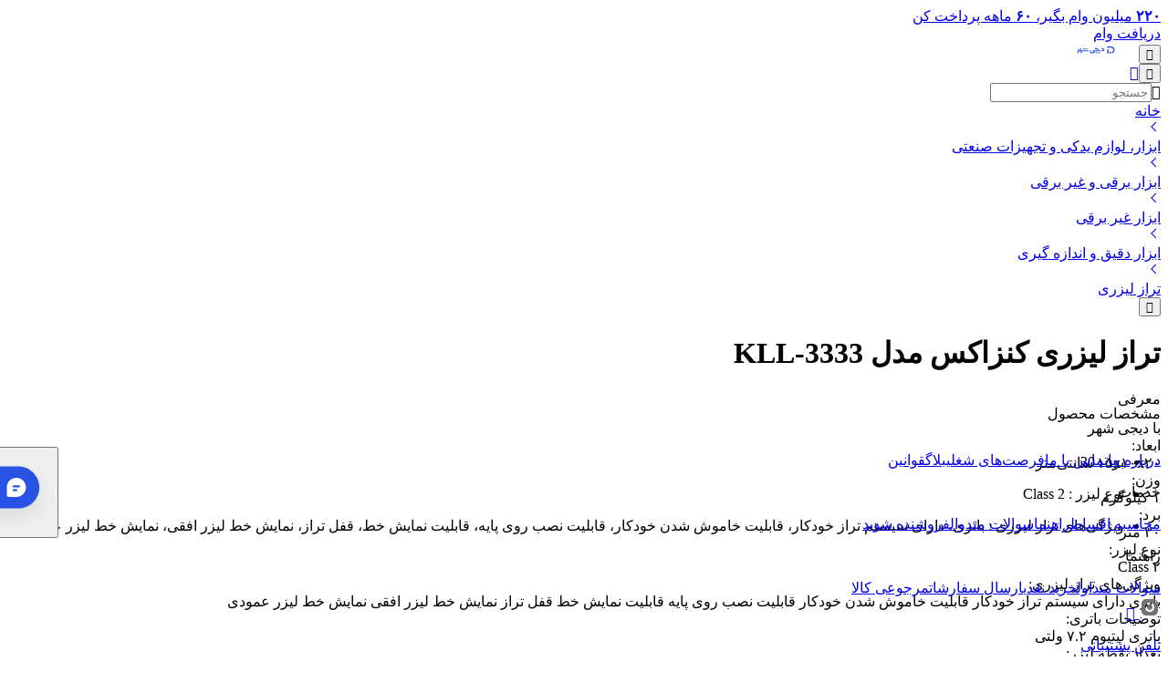

--- FILE ---
content_type: text/html; charset=utf-8
request_url: https://dgshahr.com/product/PHC44N2
body_size: 59381
content:
<!DOCTYPE html><html lang="fa" dir="rtl" class="__variable_ecfdc4 __variable_47b19e __variable_ee40c1 __variable_30682b"><head><meta charSet="utf-8"/><meta name="viewport" content="width=device-width, initial-scale=1"/><link rel="stylesheet" href="/_next/static/css/9b183db82cfa96f6.css" data-precedence="next"/><link rel="stylesheet" href="/_next/static/css/b2cc14ed68663226.css" data-precedence="next"/><link rel="stylesheet" href="/_next/static/css/ac8ab51b9c799ecb.css" data-precedence="next"/><link rel="stylesheet" href="/_next/static/css/1d92fe5ff24b7a62.css" data-precedence="next"/><link rel="stylesheet" href="/_next/static/css/67a05c17fff628eb.css" data-precedence="next"/><link rel="preload" as="script" fetchPriority="low" href="/_next/static/chunks/webpack-4608fe063a97d84c.js"/><script src="/_next/static/chunks/4bd1b696-123acaf7c971b4a7.js" async=""></script><script src="/_next/static/chunks/1255-98c1e83611671d11.js" async=""></script><script src="/_next/static/chunks/main-app-ef4ebff28d647718.js" async=""></script><script src="/_next/static/chunks/2619-437ccc230096aca4.js" async=""></script><script src="/_next/static/chunks/1356-eaed854bbae41a8c.js" async=""></script><script src="/_next/static/chunks/4909-f405a53287a9ca16.js" async=""></script><script src="/_next/static/chunks/8241-64253eca66164533.js" async=""></script><script src="/_next/static/chunks/5376-229e6f0615d10734.js" async=""></script><script src="/_next/static/chunks/5125-7b65463b18e753e2.js" async=""></script><script src="/_next/static/chunks/3856-4f89a926c0799a1d.js" async=""></script><script src="/_next/static/chunks/app/error-96a7c91298d76a11.js" async=""></script><script src="/_next/static/chunks/app/not-found-56ff4a4ed08f2ae9.js" async=""></script><script src="/_next/static/chunks/1849-d4cb9969a6ea5c91.js" async=""></script><script src="/_next/static/chunks/4316-c429f53af78deffc.js" async=""></script><script src="/_next/static/chunks/app/(landing)/layout-60102ed982673da4.js" async=""></script><script src="/_next/static/chunks/2950-95c580c7cbdd8434.js" async=""></script><script src="/_next/static/chunks/2253-feb15e61d6091c47.js" async=""></script><script src="/_next/static/chunks/643-873fec877e28cf73.js" async=""></script><script src="/_next/static/chunks/2454-9f62c2e9872eb2e2.js" async=""></script><script src="/_next/static/chunks/313-ce71a57ea5d4b86f.js" async=""></script><script src="/_next/static/chunks/2829-d784adadc36ed077.js" async=""></script><script src="/_next/static/chunks/317-70d1d88f977ac1ab.js" async=""></script><script src="/_next/static/chunks/4234-fd0bc044f0f836ce.js" async=""></script><script src="/_next/static/chunks/app/(shop)/layout-657a9175af6aadc2.js" async=""></script><script src="/_next/static/chunks/app/(shop)/error-eb1f3f9b62801d6f.js" async=""></script><script src="/_next/static/chunks/app/(shop)/not-found-0d5b78e84e485f09.js" async=""></script><script src="/_next/static/chunks/5872-30ff568cf3a8134c.js" async=""></script><script src="/_next/static/chunks/438-d07c59473fb82f4f.js" async=""></script><script src="/_next/static/chunks/9389-5938d24fb206fd9f.js" async=""></script><script src="/_next/static/chunks/8920-cfd3619781f91def.js" async=""></script><script src="/_next/static/chunks/1826-4382476139a05a3b.js" async=""></script><script src="/_next/static/chunks/app/(shop)/product/%5B...slug%5D/page-7cbb1f676f0586a4.js" async=""></script><script src="/_next/static/chunks/2997-6f7580681e5a008a.js" async=""></script><script src="/_next/static/chunks/app/(landing)/page-f0596fd66838838d.js" async=""></script><meta name="next-size-adjust" content=""/><meta name="theme-color" content="#18428f"/><title>تراز لیزری کنزاکس مدل KLL-3333</title><meta name="description" content="&amp;nbsp;
&lt;div class=&quot;flex items-center&quot;&gt;
&lt;ul&gt;
 	&lt;li class=&quot;text-neutral-500 text-body-1&quot;&gt;برد : 30&lt;/li&gt;
&lt;/ul&gt;
&lt;/div&gt;
&lt;ul&gt;
 	&lt;li class=&quot;text-neutral-500 text-body-1&quot;&gt;نوع لیزر : Class 2&lt;/li&gt;
&lt;/ul&gt;
&lt;ul class=&quot;mx-5 lg:mx-0 lg:pb-3 styles_InfoSection__wrapper__e2TLb border-complete-b pb-1&quot;&gt;
 	&lt;li class=&quot;flex items-start mb-1&quot;&gt;
&lt;div class=&quot;flex items-center&quot;&gt;
&lt;p class=&quot;text-neutral-500 text-body-1&quot;&gt;ویژگی‌های تراز لیزری : باتری، دارای سیستم تراز خودکار، قابلیت خاموش شدن خودکار، قابلیت نصب روی پایه، قابلیت نمایش خط، قفل تراز، نمایش خط لیزر افقی، نمایش خط لیزر عمودی&lt;/p&gt;

&lt;/div&gt;&lt;/li&gt;
&lt;/ul&gt;
&lt;div class=&quot;radius my-3 mx-5 lg:mx-0&quot;&gt;
&lt;div class=&quot;flex&quot;&gt;
&lt;div class=&quot;flex mt-1&quot;&gt;&lt;/div&gt;
&lt;/div&gt;
&lt;/div&gt;
&amp;nbsp;

&amp;nbsp;

&amp;nbsp;"/><link rel="manifest" href="/manifest.json"/><meta name="robots" content="follow, index"/><meta name="product_id" content="PHC44N2"/><meta name="product_name" content="تراز لیزری کنزاکس مدل KLL-3333"/><meta name="product_price" content="0"/><meta name="product_old_price" content="0"/><meta name="availability" content="outofstock"/><link rel="canonical" href="https://dgshahr.com/product/PHC44N2"/><meta property="og:title" content="تراز لیزری کنزاکس مدل KLL-3333"/><meta property="og:description" content="&amp;nbsp;
&lt;div class=&quot;flex items-center&quot;&gt;
&lt;ul&gt;
 	&lt;li class=&quot;text-neutral-500 text-body-1&quot;&gt;برد : 30&lt;/li&gt;
&lt;/ul&gt;
&lt;/div&gt;
&lt;ul&gt;
 	&lt;li class=&quot;text-neutral-500 text-body-1&quot;&gt;نوع لیزر : Class 2&lt;/li&gt;
&lt;/ul&gt;
&lt;ul class=&quot;mx-5 lg:mx-0 lg:pb-3 styles_InfoSection__wrapper__e2TLb border-complete-b pb-1&quot;&gt;
 	&lt;li class=&quot;flex items-start mb-1&quot;&gt;
&lt;div class=&quot;flex items-center&quot;&gt;
&lt;p class=&quot;text-neutral-500 text-body-1&quot;&gt;ویژگی‌های تراز لیزری : باتری، دارای سیستم تراز خودکار، قابلیت خاموش شدن خودکار، قابلیت نصب روی پایه، قابلیت نمایش خط، قفل تراز، نمایش خط لیزر افقی، نمایش خط لیزر عمودی&lt;/p&gt;

&lt;/div&gt;&lt;/li&gt;
&lt;/ul&gt;
&lt;div class=&quot;radius my-3 mx-5 lg:mx-0&quot;&gt;
&lt;div class=&quot;flex&quot;&gt;
&lt;div class=&quot;flex mt-1&quot;&gt;&lt;/div&gt;
&lt;/div&gt;
&lt;/div&gt;
&amp;nbsp;

&amp;nbsp;

&amp;nbsp;"/><meta property="og:url" content="https://dgshahr.com/product/PHC44N2"/><meta property="og:site_name" content="دیجی‌شهر"/><meta property="og:image" content="https://marketplace.s3.ir-thr-at1.arvanstorage.ir/image-gallery2/2023/10/f2a6bbef48607bfbe59afb3def37469f3b519cd1_1653376512.webp"/><meta property="og:type" content="website"/><meta name="twitter:card" content="summary_large_image"/><meta name="twitter:creator" content="@dgshahr"/><meta name="twitter:title" content="تراز لیزری کنزاکس مدل KLL-3333"/><meta name="twitter:description" content="&amp;nbsp;
&lt;div class=&quot;flex items-center&quot;&gt;
&lt;ul&gt;
 	&lt;li class=&quot;text-neutral-500 text-body-1&quot;&gt;برد : 30&lt;/li&gt;
&lt;/ul&gt;
&lt;/div&gt;
&lt;ul&gt;
 	&lt;li class=&quot;text-neutral-500 text-body-1&quot;&gt;نوع لیزر : Class 2&lt;/li&gt;
&lt;/ul&gt;
&lt;ul class=&quot;mx-5 lg:mx-0 lg:pb-3 styles_InfoSection__wrapper__e2TLb border-complete-b pb-1&quot;&gt;
 	&lt;li class=&quot;flex items-start mb-1&quot;&gt;
&lt;div class=&quot;flex items-center&quot;&gt;
&lt;p class=&quot;text-neutral-500 text-body-1&quot;&gt;ویژگی‌های تراز لیزری : باتری، دارای سیستم تراز خودکار، قابلیت خاموش شدن خودکار، قابلیت نصب روی پایه، قابلیت نمایش خط، قفل تراز، نمایش خط لیزر افقی، نمایش خط لیزر عمودی&lt;/p&gt;

&lt;/div&gt;&lt;/li&gt;
&lt;/ul&gt;
&lt;div class=&quot;radius my-3 mx-5 lg:mx-0&quot;&gt;
&lt;div class=&quot;flex&quot;&gt;
&lt;div class=&quot;flex mt-1&quot;&gt;&lt;/div&gt;
&lt;/div&gt;
&lt;/div&gt;
&amp;nbsp;

&amp;nbsp;

&amp;nbsp;"/><meta name="twitter:image" content="https://marketplace.s3.ir-thr-at1.arvanstorage.ir/image-gallery2/2023/10/f2a6bbef48607bfbe59afb3def37469f3b519cd1_1653376512.webp"/><meta name="twitter:image:alt" content="خرید و قیمت تراز لیزری کنزاکس مدل KLL-3333"/><script src="/_next/static/chunks/polyfills-42372ed130431b0a.js" noModule=""></script></head><body id="body" class="custom-scroll"><div hidden=""><!--$--><!--/$--></div><style>#nprogress{pointer-events:none}#nprogress .bar{background:#009B9D;position:fixed;z-index:1600;top: 0;left:0;width:100%;height:4px}#nprogress .peg{display:block;position:absolute;right:0;width:100px;height:100%;box-shadow:0 0 10px ##17428F,0 0 5px ##17428F;opacity:1;-webkit-transform:rotate(3deg) translate(0px,-4px);-ms-transform:rotate(3deg) translate(0px,-4px);transform:rotate(3deg) translate(0px,-4px)}#nprogress .spinner{display:block;position:fixed;z-index:1600;top: 15px;right:15px}#nprogress .spinner-icon{width:18px;height:18px;box-sizing:border-box;border:2px solid transparent;border-top-color:#009B9D;border-left-color:#009B9D;border-radius:50%;-webkit-animation:nprogress-spinner 400ms linear infinite;animation:nprogress-spinner 400ms linear infinite}.nprogress-custom-parent{overflow:hidden;position:relative}.nprogress-custom-parent #nprogress .bar,.nprogress-custom-parent #nprogress .spinner{position:absolute}@-webkit-keyframes nprogress-spinner{0%{-webkit-transform:rotate(0deg)}100%{-webkit-transform:rotate(360deg)}}@keyframes nprogress-spinner{0%{transform:rotate(0deg)}100%{transform:rotate(360deg)}}</style><section class="Toastify" aria-live="polite" aria-atomic="false" aria-relevant="additions text" aria-label="Notifications Alt+T"></section><button style="position:fixed;left:-156px;bottom:130px;width:220px;height:100px;z-index:30;transition:all 0.5s ease" type="button"><div id="goftino_unread_counter" class="absolute flex items-center justify-center w-5 h-5 text-xs text-center text-white border-2 border-white border-solid rounded-2xl bg-error-500" style="bottom:65px;right:15px;z-index:51;padding-top:1px"></div><img alt="server error" loading="lazy" decoding="async" data-nimg="fill" class="" style="position:absolute;height:100%;width:100%;left:0;top:0;right:0;bottom:0;object-fit:contain;color:transparent;z-index:50" src="/assets/svg/goftino.svg"/></button><!--$!--><template data-dgst="BAILOUT_TO_CLIENT_SIDE_RENDERING"></template><!--/$--><!--$!--><template data-dgst="BAILOUT_TO_CLIENT_SIDE_RENDERING"></template><!--/$--><!--$!--><template data-dgst="BAILOUT_TO_CLIENT_SIDE_RENDERING"></template><!--/$--><a class="md:h-[60px] h-9 flex items-center justify-center bg-gradient-to-r from-primary-500 to-primary-400 w-full fixed top-0 z-30" href="https://dgshahr.com/?utm_source=marketplace&amp;utm_medium=top_banner"><span class="ss02 text-white md:font-h4-regular font-p3-regular ml-2 md:ml-5"><b>۲۲۰</b> میلیون وام بگیر، <b>۶۰</b> ماهه پرداخت کن</span><div class="py-1 px-2 md:px-4 rounded-md md:rounded-lg bg-primary-50 shadow-[0_0_10.833px_0_rgba(244,247,255,0.70)] md:shadow-[0_0_13.333px_0_rgba(244,247,255,0.70)] md:font-p1-regular font-oveline-regular !font-bold text-primary-500">دریافت وام</div></a><!--$!--><template data-dgst="BAILOUT_TO_CLIENT_SIDE_RENDERING"></template><!--/$--><div class="sticky z-[38] top-9"><div class="relative flex flex-row items-center justify-between border-b border-solid border-gray-200 bg-white px-4 py-3 z-[38]"><div class="flex flex-row items-center justify-between gap-5 w-fit"><button aria-label="menu" type="button" class="mgc_menu_line text-2xl text-gray-600" name="menu"></button><a href="/shop"><img alt="DG Shahr" loading="lazy" width="94" height="18" decoding="async" data-nimg="1" class="w-[94px] h-[18px] object-cover" style="color:transparent" src="/assets/svg/logotype.svg"/></a></div><div class="flex flex-row items-center justify-between gap-5 w-fit"><button aria-label="user_2" type="button" class="mgc_user_2_line text-2xl text-gray-600" name="user_2"></button><a aria-label="cart" class="relative text-2xl text-gray-600 mgc_shopping_cart_2_line" href="/cart/items"></a></div></div><div class="sticky bg-white z-[1] px-4 w-full py-2 top-0 transition-all transform opacity-100"><div class="flex w-full flex-row items-center gap-3 rounded-lg bg-gray-100 px-3 py-3"><span aria-label="search_2" aria-hidden="true" class="mgc_search_2_line text-xl text-gray-500"></span><input type="text" placeholder="جستجو" class="w-full bg-gray-100 font-p-1"/></div></div><!--$--><div></div><!--/$--><!--$!--><template data-dgst="BAILOUT_TO_CLIENT_SIDE_RENDERING"></template><!--/$--></div><div class="mt-9 md:mt-[60px]"><main> <!--$!--><template data-dgst="BAILOUT_TO_CLIENT_SIDE_RENDERING"></template><!--/$--><!--$!--><template data-dgst="BAILOUT_TO_CLIENT_SIDE_RENDERING"></template><!--/$--><div class="dgsuikit:bg-gray-100 dgsuikit:w-full mb-0 md:mb-6"><div class="dgsuikit:flex dgsuikit:items-center dgsuikit:gap-x-1 dgsuikit:py-1 dgsuikit:overflow-x-auto dgsuikit:no-scrollbar dgsuikit:container"><a href="/shop" class="dgsuikit:transition dgsuikit:shrink-0 dgsuikit:flex dgsuikit:items-center dgsuikit:gap-x-1 dgsuikit:text-gray-500 dgsuikit:hover:text-primary-500"><div class="dgsuikit:font-caption-regular">خانه</div><svg xmlns="http://www.w3.org/2000/svg" width="16" height="16" fill="none" viewBox="0 0 24 24"><path fill="currentColor" d="M16.28 4.47a.75.75 0 0 1 .073.976l-.073.084L9.811 12l6.47 6.47a.75.75 0 0 1 .072.976l-.073.084a.75.75 0 0 1-.976.073l-.084-.073-7-7a.75.75 0 0 1-.073-.976l.073-.084 7-7a.75.75 0 0 1 1.06 0"></path></svg></a><a href="/plp/category/2367" class="dgsuikit:transition dgsuikit:shrink-0 dgsuikit:flex dgsuikit:items-center dgsuikit:gap-x-1 dgsuikit:text-gray-500 dgsuikit:hover:text-primary-500"><div class="dgsuikit:font-caption-regular">ابزار، لوازم یدکی و تجهیزات صنعتی</div><svg xmlns="http://www.w3.org/2000/svg" width="16" height="16" fill="none" viewBox="0 0 24 24"><path fill="currentColor" d="M16.28 4.47a.75.75 0 0 1 .073.976l-.073.084L9.811 12l6.47 6.47a.75.75 0 0 1 .072.976l-.073.084a.75.75 0 0 1-.976.073l-.084-.073-7-7a.75.75 0 0 1-.073-.976l.073-.084 7-7a.75.75 0 0 1 1.06 0"></path></svg></a><a href="/plp/category/2368" class="dgsuikit:transition dgsuikit:shrink-0 dgsuikit:flex dgsuikit:items-center dgsuikit:gap-x-1 dgsuikit:text-gray-500 dgsuikit:hover:text-primary-500"><div class="dgsuikit:font-caption-regular">ابزار برقی و غیر برقی</div><svg xmlns="http://www.w3.org/2000/svg" width="16" height="16" fill="none" viewBox="0 0 24 24"><path fill="currentColor" d="M16.28 4.47a.75.75 0 0 1 .073.976l-.073.084L9.811 12l6.47 6.47a.75.75 0 0 1 .072.976l-.073.084a.75.75 0 0 1-.976.073l-.084-.073-7-7a.75.75 0 0 1-.073-.976l.073-.084 7-7a.75.75 0 0 1 1.06 0"></path></svg></a><a href="/plp/category/2369" class="dgsuikit:transition dgsuikit:shrink-0 dgsuikit:flex dgsuikit:items-center dgsuikit:gap-x-1 dgsuikit:text-gray-500 dgsuikit:hover:text-primary-500"><div class="dgsuikit:font-caption-regular">ابزار غیر برقی</div><svg xmlns="http://www.w3.org/2000/svg" width="16" height="16" fill="none" viewBox="0 0 24 24"><path fill="currentColor" d="M16.28 4.47a.75.75 0 0 1 .073.976l-.073.084L9.811 12l6.47 6.47a.75.75 0 0 1 .072.976l-.073.084a.75.75 0 0 1-.976.073l-.084-.073-7-7a.75.75 0 0 1-.073-.976l.073-.084 7-7a.75.75 0 0 1 1.06 0"></path></svg></a><a href="/plp/category/2383" class="dgsuikit:transition dgsuikit:shrink-0 dgsuikit:flex dgsuikit:items-center dgsuikit:gap-x-1 dgsuikit:text-gray-500 dgsuikit:hover:text-primary-500"><div class="dgsuikit:font-caption-regular">ابزار دقیق و اندازه گیری</div><svg xmlns="http://www.w3.org/2000/svg" width="16" height="16" fill="none" viewBox="0 0 24 24"><path fill="currentColor" d="M16.28 4.47a.75.75 0 0 1 .073.976l-.073.084L9.811 12l6.47 6.47a.75.75 0 0 1 .072.976l-.073.084a.75.75 0 0 1-.976.073l-.084-.073-7-7a.75.75 0 0 1-.073-.976l.073-.084 7-7a.75.75 0 0 1 1.06 0"></path></svg></a><a href="/plp/category/2667" class="dgsuikit:transition dgsuikit:shrink-0 dgsuikit:flex dgsuikit:items-center dgsuikit:gap-x-1 dgsuikit:text-gray-500 dgsuikit:hover:text-primary-500"><div class="dgsuikit:font-caption-regular">تراز لیزری</div></a></div></div><div class="lg:container"><div class="flex lg:flex-row flex-col lg:gap-x-6"><div class="mt-3 lg:w-4/12"><!--$!--><template data-dgst="BAILOUT_TO_CLIENT_SIDE_RENDERING"></template><!--/$--><div class="flex flex-col gap-2 my-4"><div class="hidden h-3 mt-2 text-gray-500 font-overline lg:block"></div></div></div><div class="lg:w-5/12"><div class="flex flex-col items-center justify-center gap-4 px-4 py-4 md:px-0 lg:mt-0"><div class="flex flex-row items-center justify-between w-full"><div class="flex flex-row items-center gap-2"></div><button type="button"><span aria-label="heart" aria-hidden="true" class="mgc_heart_line p-0.5 text-[24px] text-gray-500"></span></button></div><h1 class="w-full text-right font-heading-5-bold">تراز لیزری کنزاکس مدل KLL-3333<!-- --> </h1></div><div id="features" class="pt-2"></div><div class="flex"><!--$!--><template data-dgst="BAILOUT_TO_CLIENT_SIDE_RENDERING"></template><!--/$--></div></div><div class="w-3/12"><div class="lg:sticky lg:top-24"><!--$!--><template data-dgst="BAILOUT_TO_CLIENT_SIDE_RENDERING"></template><!--/$--><!--$--><div class="pb-1"></div><!--/$--></div></div></div><div class="lg:w-9/12"><div class="transition-all duration-700 overflow-hidden h-auto mt-4" style="max-height:0px"><div class="flex flex-col gap-4 px-4 py-6 border-t-4 border-solid border-gray-100"><div class="flex flex-row items-center gap-3 mb-2"><span class="w-1 h-4 bg-secondary-600 rounded-sm"></span><p class="font-heading-5 font-semibold">معرفی </p></div><div class="font-p-1 ">&nbsp;
<div class="flex items-center">
<ul>
 	<li class="text-neutral-500 text-body-1">برد : 30</li>
</ul>
</div>
<ul>
 	<li class="text-neutral-500 text-body-1">نوع لیزر : Class 2</li>
</ul>
<ul class="mx-5 lg:mx-0 lg:pb-3 styles_InfoSection__wrapper__e2TLb border-complete-b pb-1">
 	<li class="flex items-start mb-1">
<div class="flex items-center">
<p class="text-neutral-500 text-body-1">ویژگی‌های تراز لیزری : باتری، دارای سیستم تراز خودکار، قابلیت خاموش شدن خودکار، قابلیت نصب روی پایه، قابلیت نمایش خط، قفل تراز، نمایش خط لیزر افقی، نمایش خط لیزر عمودی</p>

</div></li>
</ul>
<div class="radius my-3 mx-5 lg:mx-0">
<div class="flex">
<div class="flex mt-1"></div>
</div>
</div>
&nbsp;

&nbsp;

&nbsp;</div></div></div></div><div class="mt-4 lg:w-9/12"><div class="dgsuikit:w-full dgsuikit:h-1 dgsuikit:bg-gray-100 "></div><div class="transition-all duration-700 overflow-hidden h-auto flex " style="max-height:0px"><div id="pdp_description" class="flex flex-col w-full gap-4 px-4 py-6 "><div class="flex flex-row items-center gap-3"><span class="w-1 h-4 rounded-sm bg-secondary-600"></span><p class="font-semibold font-heading-5">مشخصات محصول </p></div><div class="flex flex-col pb-4"><div class="inline-flex flex-col items-start justify-start gap-2 pt-2"><div class="inline-flex items-center justify-between w-full gap-4"><div class="text-right w-[30%]  font-p-2 text-gray-500 md:min-w-[9rem]">ابعاد<!-- -->:</div><div class="w-full text-right text-gray-700 font-p-2">۱۵x۱۰x۲۰ سانتی‌متر</div></div><div class="dgsuikit:w-full dgsuikit:h-[1px] dgsuikit:bg-gray-100 "></div></div><div class="inline-flex flex-col items-start justify-start gap-2 pt-2"><div class="inline-flex items-center justify-between w-full gap-4"><div class="text-right w-[30%]  font-p-2 text-gray-500 md:min-w-[9rem]">وزن<!-- -->:</div><div class="w-full text-right text-gray-700 font-p-2">۱ کیلوگرم</div></div><div class="dgsuikit:w-full dgsuikit:h-[1px] dgsuikit:bg-gray-100 "></div></div><div class="inline-flex flex-col items-start justify-start gap-2 pt-2"><div class="inline-flex items-center justify-between w-full gap-4"><div class="text-right w-[30%]  font-p-2 text-gray-500 md:min-w-[9rem]">برد<!-- -->:</div><div class="w-full text-right text-gray-700 font-p-2">۳۰ متر</div></div><div class="dgsuikit:w-full dgsuikit:h-[1px] dgsuikit:bg-gray-100 "></div></div><div class="inline-flex flex-col items-start justify-start gap-2 pt-2"><div class="inline-flex items-center justify-between w-full gap-4"><div class="text-right w-[30%]  font-p-2 text-gray-500 md:min-w-[9rem]">نوع لیزر<!-- -->:</div><div class="w-full text-right text-gray-700 font-p-2">Class ۲</div></div><div class="dgsuikit:w-full dgsuikit:h-[1px] dgsuikit:bg-gray-100 "></div></div><div class="inline-flex flex-col items-start justify-start gap-2 pt-2"><div class="inline-flex items-center justify-between w-full gap-4"><div class="text-right w-[30%]  font-p-2 text-gray-500 md:min-w-[9rem]">ویژگی‌های تراز لیزری<!-- -->:</div><div class="w-full text-right text-gray-700 font-p-2">باتری

دارای سیستم تراز خودکار

قابلیت خاموش شدن خودکار

قابلیت نصب روی پایه

قابلیت نمایش خط

قفل تراز

نمایش خط لیزر افقی

نمایش خط لیزر عمودی</div></div><div class="dgsuikit:w-full dgsuikit:h-[1px] dgsuikit:bg-gray-100 "></div></div><div class="inline-flex flex-col items-start justify-start gap-2 pt-2"><div class="inline-flex items-center justify-between w-full gap-4"><div class="text-right w-[30%]  font-p-2 text-gray-500 md:min-w-[9rem]">توضیحات باتری<!-- -->:</div><div class="w-full text-right text-gray-700 font-p-2">باتری لیتیوم ۷.۲ ولتی</div></div><div class="dgsuikit:w-full dgsuikit:h-[1px] dgsuikit:bg-gray-100 "></div></div><div class="inline-flex flex-col items-start justify-start gap-2 pt-2"><div class="inline-flex items-center justify-between w-full gap-4"><div class="text-right w-[30%]  font-p-2 text-gray-500 md:min-w-[9rem]">تعداد نقطه لیزر<!-- -->:</div><div class="w-full text-right text-gray-700 font-p-2">۳</div></div><div class="dgsuikit:w-full dgsuikit:h-[1px] dgsuikit:bg-gray-100 "></div></div><div class="inline-flex flex-col items-start justify-start gap-2 pt-2"><div class="inline-flex items-center justify-between w-full gap-4"><div class="text-right w-[30%]  font-p-2 text-gray-500 md:min-w-[9rem]">تعداد خط لیزر<!-- -->:</div><div class="w-full text-right text-gray-700 font-p-2">۳</div></div><div class="dgsuikit:w-full dgsuikit:h-[1px] dgsuikit:bg-gray-100 "></div></div><div class="inline-flex flex-col items-start justify-start gap-2 pt-2"><div class="inline-flex items-center justify-between w-full gap-4"><div class="text-right w-[30%]  font-p-2 text-gray-500 md:min-w-[9rem]">اقلام همراه<!-- -->:</div><div class="w-full text-right text-gray-700 font-p-2">کیف حمل BMC ضد ضربه باتری لیتیوم ۷.۲ ولتی گیره مغناطیسی پایه مخصوص نصب روی سطوح عینک مخصوص لیزر سبز رنگ نشانگر هدف (تارگت) ۴ عدد باتری قلمی آلکالاین</div></div><div class="dgsuikit:w-full dgsuikit:h-[1px] dgsuikit:bg-gray-100 "></div></div><div class="inline-flex flex-col items-start justify-start gap-2 pt-2"><div class="inline-flex items-center justify-between w-full gap-4"><div class="text-right w-[30%]  font-p-2 text-gray-500 md:min-w-[9rem]">سایر توضیحات<!-- -->:</div><div class="w-full text-right text-gray-700 font-p-2">دارای سه خط تراز ۳۶۰ درجه با نور لیزر سبز رنگ جهت دید بهتر امکان استفاده با باتری لیتیوم یا باتری قلمی دارای سیستم پاندولی هوشمند قابلیت تنظیم شدت تابش لیزر در ۳ حالت مختلف دارای طراحی ارگونومیک بدنه تمام پوشیده شده از TPR دارای پایه آهنربایی چند کاره دارای سیستم پاندولی هوشمند برای ترازشدن اتومات تا ۳.۵ درجه سایز رزوه روی براکت جهت نصب روی انواع سه پایه: ۱.۴ اینچ مجهز به خشاب باتری (امکان استفاده با ۴ عدد باتری قلمی) قابلیت استفاده در حالت پالس برای استفاده از گیرنده امواج در فواصل زیاد مجهز به باتری لیتیوم ۷.۲ ولتی مجهز به حالت چشمک‌ زن در وضعیت غیرتراز دارای پایه آهنربایی با قابلیت تنظیم میلیمتری ارتفاع و حرکت در جهت افقی توسط پیچ های روی براکت آهنربایی امکان نصب روی سه پایه دارای محافظ پلاستیکی روی محافظ دیودها دارای لیزر به رنگ سبز از نوع Class II بهترین انتخاب جهت سقف کاذب و پنل های سه یعدی میزان خطای احتمالی این دستگاه ۳ میلی‌متر در هر ۱۰ متر است دارای درچه حفاظت IP۵۴ میزان دامنه اندازه‌گیری ۲۵ متر (با کمک آشکارساز تا ۵۰ متر)</div></div></div></div></div></div></div><!--$!--><template data-dgst="BAILOUT_TO_CLIENT_SIDE_RENDERING"></template><!--/$--><!--$!--><template data-dgst="BAILOUT_TO_CLIENT_SIDE_RENDERING"></template><!--/$--></div><!--$--><!--/$--></main></div><div class="block md:hidden"><div class="flex flex-col pt-8 bg-gray-50"><div class="flex flex-col pb-5 md:flex-row"><div class="flex-row hidden px-10 pb-10 md:flex"><div class="flex flex-col gap-4"><p class="font-h-5 text-gray-700">با دیجی شهر</p><div class="flex flex-col gap-3"><a class="text-gray-500 " href="https://dgshahr.com/about-us/">درباره ما</a><a class="text-gray-500 " href="https://dgshahr.com/contact-us/">تماس با ما</a><a class="text-gray-500 " href="https://career.dgshahr.com/">فرصت‌های شغلی</a><a class="text-gray-500 " href="https://blog.dgshahr.com/">بلاگ</a><a class="text-gray-500 " href="https://dgshahr.com/general-policy/">قوانین</a></div></div></div><div class="flex-row hidden px-10 pb-10 md:flex"><div class="flex flex-col gap-4"><p class="font-h-5 text-gray-700">خدمات</p><div class="flex flex-col gap-3"><a class="text-gray-500 " href="https://dgshahr.com/#calc">محاسبه اقساط</a><a class="text-gray-500 " href="https://dgshahr.com/guide/">راهنما</a><a class="text-gray-500 " href="https://dgshahr.com/faq/">سوالات متدوال</a><a target="_blank" class="text-gray-500 " href="https://seller.dgshahr.com/">فروشنده شوید</a></div></div></div><div class="flex-row hidden px-10 pb-10 md:flex"><div class="flex flex-col gap-4"><p class="font-h-5 text-gray-700">راهنما</p><div class="flex flex-col gap-3"><a class="text-gray-500 " href="https://dgshahr.com/faq/?section=condition">سوالات متداول</a><a class="text-gray-500 " href="https://dgshahr.com/faq/?section=repay">خرید نقدی</a><a class="text-gray-500 " href="https://dgshahr.com/faq/?section=send">ارسال سفارشات</a><a class="text-gray-500 " href="https://dgshahr.com/faq/?section=refund">مرجوعی کالا</a></div></div></div></div><div class="flex flex-col items-center justify-center gap-8 md:flex-row"><div class="flex flex-row gap-8"><a class="inline-flex items-center justify-center w-10 h-10 gap-2 p-2 rounded bg-gray-100" href="https://instagram.com/dgshahr?igshid=OGQ5ZDc2ODk2ZA=="><img alt="instagram" loading="lazy" width="24" height="24" decoding="async" data-nimg="1" class="" style="color:transparent" src="/assets/svg/footer/instagram.svg"/> </a> <a class="inline-flex items-center justify-center w-10 h-10 gap-2 p-2 rounded bg-gray-100" aria-label="Dgshahr Linkedin Link" href="https://www.linkedin.com/company/dgshahr/"><span aria-label="linkedin" aria-hidden="true" class="mgc_linkedin_fill text-2xl text-gray-500"></span></a></div><a class="flex flex-row gap-2" href="tel:02191001022"><p class="text-gray-600 font-p-2">تلفن پشتیبانی</p><p class=" text-gray-700 text-base font-semibold leading-7 tracking-[3.20px] ">۰۲۱-۹۱۰۰۱۰۲۲</p></a></div><div class="flex flex-row items-center justify-center gap-3 my-8"><div class="w-20 h-20 p-[3.31px] rounded-md border border-gray-200 bg-transparent border-solid justify-center items-center gap-[5.48px] inline-flex"><a referrerPolicy="origin" target="_blank" href="https://qr.mojavez.ir/track/2673023" rel="noreferrer"><img alt="logo" loading="lazy" width="66" height="66" decoding="async" data-nimg="1" class="" style="color:transparent;object-fit:contain" srcSet="/_next/image?url=%2Fassets%2Fimages%2Ffooter%2Fecunion.webp&amp;w=96&amp;q=75 1x, /_next/image?url=%2Fassets%2Fimages%2Ffooter%2Fecunion.webp&amp;w=256&amp;q=75 2x" src="/_next/image?url=%2Fassets%2Fimages%2Ffooter%2Fecunion.webp&amp;w=256&amp;q=75"/></a></div> <div class="w-20 h-20 p-[3.31px] bg-gray-50  rounded-md border border-gray-200 border-solid justify-center items-center gap-[5.48px] inline-flex"><div><a referrerpolicy='origin' rel='dns-prefetch' target='_blank' href='https://trustseal.enamad.ir/?id=315272&Code=CqwJ80T2Djea4dNVLcQi' aria-label='enamad-link' ><img referrerpolicy='origin' src='https://trustseal.enamad.ir/logo.aspx?id=315272&Code=CqwJ80T2Djea4dNVLcQi' alt='enamad' class='enamad-logo' Code='CqwJ80T2Djea4dNVLcQi'></a></div><img alt="logo" loading="lazy" width="66" height="88" decoding="async" data-nimg="1" class="absolute pointer-events-none bg-gray-50" style="color:transparent;object-fit:cover" src="/assets/images/footer/enamad.svg"/></div><div class="-20 h-20 p-[3.31px] rounded-md border border-gray-200 border-solid justify-center items-center gap-[5.48px] inline-flex"><a referrerPolicy="origin" target="_blank" href="https://tehran.irannsr.org/fa/page/104366-%D9%85%D8%B4%D8%A7%D9%87%D8%AF%D9%87-%D8%A7%D8%B9%D8%B6%D8%A7.html?ctp_id=1086&amp;id=41677" rel="noreferrer"><img alt="logo" loading="lazy" width="66" height="66" decoding="async" data-nimg="1" class="" style="color:transparent;object-fit:contain" srcSet="/_next/image?url=%2Fassets%2Fimages%2Ffooter%2Fnezamsenfi.webp&amp;w=96&amp;q=75 1x, /_next/image?url=%2Fassets%2Fimages%2Ffooter%2Fnezamsenfi.webp&amp;w=256&amp;q=75 2x" src="/_next/image?url=%2Fassets%2Fimages%2Ffooter%2Fnezamsenfi.webp&amp;w=256&amp;q=75"/></a></div></div><div class="px-4 pt-5 pb-4 border-t border-gray-200 border-solid [&amp;_h2]:font-bold [&amp;_h3]:font-semibold"><div class="max-h-[54px] overflow-hidden transition-all duration-700 font-p-2 text-gray-500 "><h2 style="text-align:justify"><b>فروشگاه اقساطی و اعتباری دیجی‌شهر</b></h2><p style="text-align:justify"><span>فروشگاه اقساطی دیجی‌شهر با عرضه انواع کالا‌ها، امکان خرید نقدی و قسطی را برای مشتریان فراهم کرده است. متقاضیان<!-- --> </span><a href="https://dgshahr.com/"><b>وام آنلاین فوری</b></a> <span>از سراسر کشور می‌توانند از بین بیش از ۲۰هزار محصول در دسته‌بندی‌های متفاوت خرید کنند و سفارش خود را درب منزل تحویل بگیرند. مشتریان دیجی‌شهر این امکان را دارند به‌صورت نقدی و هم به‌صورت<!-- --> </span><a href="https://dgshahr.com/"><b>خرید اعتباری</b></a><span>، کالاهای مورد نیاز خود را از فروشگاه خریداری کنند.</span></p><h2 style="text-align:justify"><b>دیجی‌شهر چه خدماتی ارائه می‌دهد؟</b></h2><p style="text-align:justify"><span>طیف وسیعی از محصولات از برندهای مختلف در فروشگاه دیجی‌شهر موجود است و مشتریان می‌توانند با شرایط خرید اقساطی بلندمدت، سریع‌تر کالاهای دلخواه خود را خریداری کنند. در دیجی‌شهر انواع مختلفی از کالاها (موتورسیکلت، مبلمان، فرش، موبایل، دوربین، ساعت هوشمند، کنسول بازی و…) برای خرید قسطی با دریافت وام آنلاین وجود دارد.</span><span> </span></p><p style="text-align:justify"><span>اگر متقاضی </span><a href="https://dgshahr.com/"><b>خرید اقساطی کالا</b></a><span> هستید، می‌توانید با </span><a href="https://dgshahr.com/"><b>دریافت وام آنلاین بدون ضامن</b></a><span> <!-- -->از دیجی‌شهر، تجربه خرید قسطی لذت‌بخشی داشته باشید. خرید کالا‌هایی مانند<!-- --> </span><a href="https://dgshahr.com/plp/category/2240"><span>خرید موبایل قسطی</span></a><span>،</span><a href="https://dgshahr.com/plp/category/2209"><span> خرید لوازم خانگی قسطی</span></a><span>، </span><a href="https://dgshahr.com/plp/category/2214"><span>خرید تلویزیون قسطی</span></a><span>، </span><a href="https://dgshahr.com/plp/category/2210"><span>خرید یخچال قسطی</span></a><span> و... از جمله خرید‌های محبوب کاربران در دیجی‌شهر است.</span></p><h2 style="text-align:justify"><b>مزایای خرید قسطی از دیجی‌شهر</b></h2><ul style="text-align:justify"><li aria-level="1"><h3><b>خرید قسطی تا ۲۰۰میلیون تومان</b></h3></li></ul><p style="text-align:justify"><a href="https://dgshahr.com/"><b>دیجی‌شهر</b></a> <span>در مقایسه با سایر ارائه‌دهندگان وام خرید کالا، بیش‌ترین سقف اعتبار را دارد. شما می‌توانید بر اساس میزان درآمد، نتیجه اعتبارسنجی، ارزیابی رفتار بانکی و نوع ضمانت، تا سقف ۲۰۰میلیون تومان وام دریافت کنید.<!-- --> </span></p><ul style="text-align:justify"><li aria-level="1"><h3><span>خرید اقساطی بدون ضامن</span></h3></li></ul><p style="text-align:justify"><span>یکی از مزیت‌های خرید از فروشگاه آنلاین دیجی‌شهر این است که شما تا سقف ۱۵۰میلیون تومان به ضامن نیازی ندارید و با ارائه یک برگ چک می‌توانید</span><a href="https://dgshahr.com/"><span> خرید اقساطی بدون ضامن</span></a><span> خود را انجام دهید.</span></p><ul style="text-align:justify"><li aria-level="1"><h3><span> دریافت وام کالا بدون پیش‌پرداخت</span></h3></li></ul><p style="text-align:justify"><span>بزرگ‌ترین تفاوت بین بانک‌ها با فروشگاه‌های خرید اقساطی این است که برای خرید قسطی به پیش‌پرداخت نیازی نیست و<!-- --> </span><a href="https://dgshahr.com/"><span>دریافت وام کالا بدون پیش‌پرداخت</span></a><span> <!-- -->است. بنابراین شما برای دریافت وام خرید کالا از دیجی‌شهر، هیچ هزینه‌ای برای پیش‌پرداخت نمی‌پردازید؛ اما درصدی از اعتبار کیف پول شما، به‌عنوان مابه‌التفاوت خرید قسطی و نقدی، از مبلغ نهایی کسر خواهد شد.</span></p><ul style="text-align:justify"><li aria-level="1"><h3><span>خرید قسطی با اقساط ۶۰ماهه</span></h3></li></ul><p style="text-align:justify"><span>مدت زمان بازپرداخت وام خرید کالا از دیجی‌شهر به برنامه‌ریزی مالی خودتان بستگی دارد. با این حال، دیجی‌شهر شرایطی را فراهم کرده است تا مشتریان بتوانند اقساط خود را بین ۱ تا ۵ سال یا همان ۶۰ماهه پرداخت کنند.<!-- --> </span></p><h2 style="text-align:justify"><b>بیش از ۲۰هزار کالا در دسته‌بندی‌های پرطرفدار</b></h2><p style="text-align:justify"><span>شما می‌توانید با </span><a href="https://dgshahr.com/"><b>وام آنلاین بدون ضامن</b></a><span>، پرطرفدارترین گوشی‌های آیفون و سامسونگ، انواع موتورسیکلت‌‌های وارداتی و لوازم خانگی دلخواه خود را از فروشگاه دیجی‌شهر تهیه کنید.<!-- --> </span></p><p style="text-align:justify"><span>علاوه بر این، کالای دیجیتال، زیورآلات، مد و پوشاک، ابزار و تجهیزات صنعتی، ورزش و سفر، زیبایی و سلامت از دیگر دسته‌بندی‌های این فروشگاه برای خرید اقساطی هستند. کالاهای دیجی‌شهر از شرکت‌های باسابقه و معتبر تامین می‌شوند و تضمین‌ سلامت و کیفیت دارند.</span></p><h2 style="text-align:justify"><b>خرید قسطی انواع کالای دیجیتال</b></h2><p style="text-align:justify"><span>دسته‌بندی کالاهای دیجیتال در فروشگاه دیجی‌شهر فقط محدود به لپ‌تاپ و تبلت‌ نمی‌شود و مشتریان می‌توانند انواع مچ‌بند و ساعت هوشمند، کنسول بازی، دوربین عکاسی، انواع لوازم جانبی موبایل و کامپیوتر دلخواه خود را از فروشگاه سفارش دهند.</span></p><ul style="text-align:justify"><li aria-level="1"><h3><span> خرید قسطی موبایل</span></h3></li></ul><p style="text-align:justify"><span>خرید گوشی موبایل با توجه افزایش قیمت ارز و تورم در مقایسه با گذشته سخت‌تر شده است. با این حال، مشتریان می‌توانند برای<!-- --> </span><a href="https://dgshahr.com/plp/category/2240"><span>خرید قسطی موبایل</span></a><span> <!-- -->پایین‌رده، میان‌رده و پرچم‌دار از برندهای سامسونگ، آیفون، شیائومی، هواوی و موتورولا از فروشگاه دیجی‌شهر اقدام کنند.<!-- --> </span></p><ul style="text-align:justify"><li aria-level="1"><h3><span> خرید قسطی لپ‌تاپ</span></h3></li></ul><p style="text-align:justify"><span>تمام</span><span> <!-- -->برندهای معتبر لپ‌تاپ مانند اپل، سامسونگ، دل، لنوو، ایسوس و اچ‌پی برای خرید قسطی در فروشگاه دیجی‌شهر موجود هستند. شما می‌توانید برای<!-- --> </span><a href="https://dgshahr.com/plp/category/2238"><span>خرید قسطی لپ‌تاپ</span></a><span> <!-- -->در فروشگاه دیجی‌شهر، از بین مدل‌های سبک و قابل حمل تا مدل‌های قدرتمند برای بازی یا کارهای گرافیکی انتخاب کنید.<!-- --> </span></p><ul style="text-align:justify"><li aria-level="1"><h3><span> خرید قسطی پلی استیشن </span></h3></li></ul><p style="text-align:justify"><span>قیمت کنسول‌ بازی معمولا بین ۲۰ تا ۵۰ میلیون تومان است و ممکن است همه علاقه‌مندان به دنیای گیم نتوانند مبلغ آن را به صورت یک‌جا پرداخت کنند. بنابراین<!-- --> </span><a href="https://dgshahr.com/plp/category/2256"><span>خرید قسطی پلی‌ استیشن </span></a><span>سونی گزینه‌ای عالی برای افرادی است که می‌خواهند از تجربه بازی‌های ویدئویی جا نمانند و هم فشار مالی زیادی را تجربه نکنند.<!-- --> </span></p><ul style="text-align:justify"><li aria-level="1"><h3><span> خرید اقساطی ایکس‌باکس</span></h3></li></ul><p style="text-align:justify"><span>لذت </span><a href="https://dgshahr.com/plp/category/2256"><span>خرید اقساطی ایکس‌باکس</span></a><span> <!-- -->بدون پیش‌پرداخت را فقط یک گیمر حرفه‌ای می‌تواند درک کند و از این فرصت برای رسیدن به رویای خود استفاده کند. اگر شما هم از علاقه‌مندان به بازی‌های ویدئویی هستید و نمی‌خواهید این فرصت را از دست دهید، دیجی‌شهر این امکان را فراهم کرده است تا بتوانید کنسول بازی مورد علاقه خود را به‌صورت اقساطی بدون ضامن خریداری کنید.<!-- --> </span></p><ul style="text-align:justify"><li aria-level="1"><h3><span>خرید اقساطی تبلت</span></h3></li></ul><p style="text-align:justify"><span>افرادی که نمی‌توانند با صفحه نمایش کوچک موبایل کار کنند و ابعاد بزرگ لپ‌تاپ را هم دوست ندارند، بهتر است برای کارهای روزمره خود در محل کار و دانشگاه به فکر<!-- --> </span><a href="https://dgshahr.com/plp/category/3022"><span>خرید اقساطی تبلت</span></a><span> <!-- -->باشند. سامسونگ و اپل به‌عنوان دو برند پیشگام و بعد آن، مایکروسافت، لنوو و شیائومی از جمله برندهایی هستند که انواع لپ‌تاپ آن‌ها در بازه‌های قیمتی مختلف در فروشگاه دیجی‌شهر موجود هستند.</span></p><h2 style="text-align:justify"><b>خرید قسطی انواع لوازم خانگی</b></h2><p style="text-align:justify"><span>قیمت لوازم خانگی در بازار ایران بسیار نوسان قیمت دارد و احتمال دارد اگر کالای خود را امروز خریداری نکنید، فردا با افزایش قیمت مواجه شوید. بنابراین،<!-- --> </span><a href="https://dgshahr.com/plp/category/2209"><span>خرید قسطی انواع لوازم خانگی</span></a><span> بهترین روش برای تامین هزینه کالای منزل است. </span></p><ul style="text-align:justify"><li aria-level="1"><h3><span> خرید اقساطی جهیزیه</span></h3></li></ul><p style="text-align:justify"><span>لوازم خانگی برقی بخش مهمی از وسایل یک خانه و </span><a href="https://dgshahr.com/plp/category/2209"><span>خرید اقساطی جهیزیه</span></a><span> <!-- -->هستند. زندگی تقریباً بدون یخچال، ماشین لباسشویی، ماشین ظرفشویی، تلویزیون و انواع وسایل برقی غیرممکن است. مشتریان می‌توانند تمام لوازم برقی آشپزخانه، لوازم پخت‌وپز، لوازم شست‌وشو، لوازم سرو و پذیرایی، سیستم‌های سرمایش و گرمایشی خانه خود را به‌صورت اقساطی از فروشگاه دیجی‌شهر تهیه کنند.<!-- --> </span></p><ul style="text-align:justify"><li aria-level="1"><h3><span> یخچال اقساطی</span></h3></li></ul><p style="text-align:justify"><a href="https://dgshahr.com/plp/category/2210"><span>یخچال اقساطی</span></a><span> <!-- -->از جمله پرمصرف‌ترین لوازم برقی در خانه است که باید از یک برند معتبر و باکیفیت خریداری شود. شما می‌توانید در سایت دیجی‌شهر طیف متنوعی از انواع یخچال‌ فریزرهای ساید بای ساید، دوقلو، کمبی و در از بالا را از برندهای ایرانی و خارجی به‌صورت اقساطی با بازپرداخت ۶۰ماهه خریداری کنید.<!-- --> </span></p><ul style="text-align:justify"><li aria-level="1"><h3><span> تلویزیون اقساطی</span></h3></li></ul><p style="text-align:justify"><span>با توجه به قیمت بالای لوازم منزل، خرید </span><a href="https://dgshahr.com/plp/category/2214"><span>تلویزیون اقساطی</span></a><span> <!-- -->یک روش متداول و البته منطقی برای خرید کالاست. مشتریان دیجی‌شهر می‌توانند بدون نیاز به پیش‌پرداخت و حتی بدون ضامن، برای خرید تلویزیون از برندهای اسنوا، ال‌جی، سونی، دوو، سامسونگ و جی‌پلاس تا سقف ۲۰۰میلیون اعتبار دریافت کنند.</span></p><ul style="text-align:justify"><li aria-level="1"><h3><span>کولرگازی اقساطی</span></h3></li></ul><p style="text-align:justify"><span>با وام خرید کالا دیجی‌شهر، می‌توانید بدون فشار مالی برای خرید</span><a href="https://dgshahr.com/plp/category/2814"><span> کولرگازی اقساطی</span></a><span> <!-- -->در فصل تابستان برنامه‌ریزی کنید. انواع مدل‌های پرقدرت ۳۰هزار تا کم‌ترین توان ۹هزار کولر گازی داخلی و خارجی در فروشگاه آنلاین دیجی‌شهر موجود است.<!-- --> </span></p><ul style="text-align:justify"><li aria-level="1"><h3><span> ماشین ظرفشویی اقساطی</span></h3></li></ul><p style="text-align:justify"><span>هیچ چیز به اندازه یک ماشین ظرفشویی در آشپزخانه نمی‌تواند به کمک خانم‌های شاغل و کارمند بیایید. شما می‌توانید برای خرید بهترین<!-- --> </span><a href="https://dgshahr.com/plp/category/2212"><span>ماشین ظرفشویی اقساطی</span></a><span> <!-- -->بازار ایران، از سایت دیجی‌شهر کمک بگیرید و بهترین مدل را انتخاب کنید.<!-- --> </span></p><ul style="text-align:justify"><li aria-level="1"><h3><span> جاروبرقی اقساطی</span></h3></li></ul><p style="text-align:justify"><span>برای خرید یک </span><a href="https://dgshahr.com/plp/category/2213"><span>جاروبرقی‌ اقساطی</span></a><span> <!-- -->جدید در انواع کیسه‌دار، بدون کیسه، رباتیک و سطلی می‌توانید به سایت دیجی‌شهر مراجعه کنید. دیجی‌شهر با فراهم‌کردن شرایط خرید جاروبرقی قسطی و نقدی، این امکان را به مشتریان خود می‌دهد تا بهترین جاروبرقی بازار را برای خانه خود تهیه کنند.<!-- --> </span></p><ul style="text-align:justify"><li aria-level="1"><h3><span>ماشین لباسشویی قسطی</span></h3></li></ul><p style="text-align:justify"><span>فروشگاه دیجی‌شهر امکانی را برای متقاضیان وام خرید کالا فراهم کرده است تا با اعتبار ۲۰۰میلیون تومان و اقساط ۶۰ماهه بتوانند<!-- --> </span><a href="https://dgshahr.com/plp/category/2211"><span>ماشین لباسشویی قسطی</span></a><span> <!-- -->مورد علاقه خود را از برندهای خارجی و داخلی خریداری کنند.<!-- --> </span></p><ul style="text-align:justify"><li aria-level="1"><h3><span> مایکروویو اقساطی</span></h3></li></ul><p style="text-align:justify"><span>اگر برای خرید جهیزیه به دنبال یک </span><a href="https://dgshahr.com/plp/category/2813"><span>مایکروویو اقساطی</span></a><span> <!-- -->با قابلیت‌‌های به‌روز هستید، ولی توانایی پرداخت یک‌جای هزینه آن را ندارید، می‌توانید برای دریافت وام کالا در سایت دیجی‌شهر ثبت‌نام کنید و بعد از اعتبارسنجی رایگان، درخواست خرید قسطی دهید.<!-- --> </span></p><ul style="text-align:justify"><li aria-level="1"><h3><span> خرید اقساطی سرخ‌کن</span></h3></li></ul><p style="text-align:justify"><span>برای </span><a href="https://dgshahr.com/plp/category/2226"><span>خرید اقساطی سرخ‌کن</span></a><span> <!-- -->بهتر است از برندهای معتبر فیلیپس، تفال و نینجا انتخاب کنید. در فروشگاه آنلاین دیجی‌شهر، انواع مدل‌های سرخ‌کن از برندهای مختلف موجود است و شما می‌توانید بر اساس ظرفیت، توان، قابلیت‌ها، قیمت و برند، بهترین سرخ‌کن متناسب با نیاز خود را انتخاب کنید.<!-- --> </span></p><ul style="text-align:justify"><li aria-level="1"><h3><span> غذاساز قسطی</span></h3></li></ul><p style="text-align:justify"><span>با خرید </span><a href="https://dgshahr.com/plp/category/2314"><span>غذاساز قسطی</span></a><span> <!-- -->می‌توانید مواد اولیه آشپزی را به‌سرعت آماده کنید و تجربه متفاوتی از آشپزی به‌دست آورید. یادتان باشد یک غذاساز حرفه‌ای را در لیست خرید لوازم جهیزیه خود قرار دهید و برای دیدن مدل‌های متنوع آن، به سایت دیجی‌شهر مراجعه کنید.</span></p><ul style="text-align:justify"><li aria-level="1"><h3><span>خرید اقساطی موتور سیکلت</span></h3></li></ul><p style="text-align:justify"><span>مدل‌های جدید موتورسیکلت دارای تکنولوژی و قابلیت‌های خاصی هستند که انتخاب و<!-- --> </span><a href="https://dgshahr.com/plp/category/2648"><span>خرید اقساطی موتور سیکلت</span></a><span> <!-- -->را برای موتورسواران سخت می‌کنند. مشتریان می‌توانند مجموعه‌ای از جدیدترین موتورسیکلت‌های ایرانی و وارداتی از جمله کویر، کبیر، هوندا و یاماها را همراه با مشخصات کامل ظاهری و فنی، در این دسته ببینند و موتورسیکلت دلخواه خود را به‌صورت قسطی خریداری کنند.</span></p><h2 style="text-align:justify"><span>خرید اقساطی انواع طلا</span></h2><p style="text-align:justify"><span>افرادی که بودجه کافی برای خرید نقدی طلا را ندارند، می‌توانند برای<!-- --> </span><a href="https://dgshahr.com/plp/category/2723"><span>خرید اقساطی انواع طلا</span></a><span> <!-- -->مانند سرویس طلا، النگو، گوشواره، گردنبند و انگشتر از فروشگاه دیجی‌شهر اقدام کنند.<!-- --> </span></p><ul style="text-align:justify"><li aria-level="1"><h3><span> دستبند طلا</span></h3></li></ul><p style="text-align:justify"><span>با خرید قسطی </span><a href="https://dgshahr.com/plp/category/2723"><span>دستبند طلا</span></a><span> <!-- -->زنانه می‌توانید کالایی ارزشمند به سبد خرید خود اضافه کنید. انواع دستبند پهن و ظریف برای خرید اقساطی در فروشگاه دیجی‌شهر موجود است و شما می‌توانید پس از دریافت اعتبار و شارژ کیف پول، کالای موردنیاز خود را قسطی خریداری کنید.<!-- --> </span></p><ul style="text-align:justify"><li aria-level="1"><h3><span> سرویس طلا قسطی</span></h3></li></ul><p style="direction:ltr;text-align:right"><span>خرید </span><a href="https://dgshahr.com/plp/category/2723"><span>سرویس طلا قسطی</span></a><span> <!-- -->یکی از بهترین روش‌ها برای تامین هزینه این هدیه ارزشمند است و دیجی‌شهر این فرصت را فراهم کرده است تا شما بتوانید تا سقف ۲۰۰میلیون تومان برای خرید سرویس و انواع اکسسوری‌ طلا، اعتبار خرید کالا دریافت کنید.<!-- --> </span></p></div><button class="flex flex-row justify-center pt-4 pb-3 md:justify-start" type="button"><div class="text-gray-600 md:text-blue-900">مشاهده بیشتر</div><span aria-label="down" aria-hidden="true" class="mgc_down_line md:text-blue-900 text-gray-600  "></span></button></div><button type="button"><div class=" flex bg-gray-100 w-full py-6 border-t-[1px] border-solid border-gray-200 md:hidden flex-center justify-center "><img alt="logo" loading="lazy" width="102" height="19" decoding="async" data-nimg="1" class="" style="color:transparent;object-fit:cover" src="/assets/svg/logotype.svg"/></div><div class="mb-[72px] md:mb-0 flex flex-row items-center justify-between w-full px-4 gap-4 py-4 md:px-20 bg-gray-100"><div class="text-gray-600 font-p-3"></div><span class="flex flex-row items-center justify-center gap-1 px-5 py-3 border border-gray-300 border-solid rounded-lg cursor-pointer w-fit"><p class="hidden text-gray-600 md:flex font-caption">بازگشت به بالا</p><span aria-label="up" aria-hidden="true" class="mgc_up_line text-gray-600 font-p-3"></span></span></div></button></div></div><div class="hidden md:block"><div class="flex-col px-20 pt-8 flex bg-gray-50 pb-7 "><div class="flex flex-row items-center justify-between border-solid border-b-[1px] border-gray-200 pb-6 mb-6"><div class="flex justify-center py-6 flex-center"><img alt="logo" loading="lazy" width="102" height="19" decoding="async" data-nimg="1" class="" style="color:transparent;object-fit:cover" src="/assets/svg/logotype.svg"/></div><div class="flex flex-col items-center justify-center gap-8 md:flex-row"><div class="flex flex-row gap-8"><a class="inline-flex items-center justify-center w-10 h-10 gap-2 p-2 rounded bg-gray-100" href="https://instagram.com/dgshahr?igshid=OGQ5ZDc2ODk2ZA=="><img alt="instagram" loading="lazy" width="24" height="24" decoding="async" data-nimg="1" class="" style="color:transparent" src="/assets/svg/footer/instagram.svg"/> </a> <a class="inline-flex items-center justify-center w-10 h-10 gap-2 p-2 rounded bg-gray-100" aria-label="Dgshahr Linkedin Link" href="https://www.linkedin.com/company/dgshahr/"><span aria-label="linkedin" aria-hidden="true" class="mgc_linkedin_fill text-2xl text-gray-500"></span></a></div><a class="flex flex-row gap-2" href="tel:02191001022"><p class="text-gray-600 font-p-2">تلفن پشتیبانی</p><p class=" text-gray-700 text-base font-semibold leading-7 tracking-[3.20px] ">۰۲۱-۹۱۰۰۱۰۲۲</p></a></div></div><div class="flex flex-row items-center justify-between"><div class="flex flex-col pb-5 md:flex-row"><div class="flex-row hidden px-10 pb-10 md:flex"><div class="flex flex-col gap-4"><p class="font-h-5 text-gray-700">با دیجی شهر</p><div class="flex flex-col gap-3"><a class="text-gray-500 " href="https://dgshahr.com/about-us/">درباره ما</a><a class="text-gray-500 " href="https://dgshahr.com/contact-us/">تماس با ما</a><a class="text-gray-500 " href="https://career.dgshahr.com/">فرصت‌های شغلی</a><a class="text-gray-500 " href="https://blog.dgshahr.com/">بلاگ</a><a class="text-gray-500 " href="https://dgshahr.com/general-policy/">قوانین</a></div></div></div><div class="flex-row hidden px-10 pb-10 md:flex"><div class="flex flex-col gap-4"><p class="font-h-5 text-gray-700">خدمات</p><div class="flex flex-col gap-3"><a class="text-gray-500 " href="https://dgshahr.com/#calc">محاسبه اقساط</a><a class="text-gray-500 " href="https://dgshahr.com/guide/">راهنما</a><a class="text-gray-500 " href="https://dgshahr.com/faq/">سوالات متدوال</a><a target="_blank" class="text-gray-500 " href="https://seller.dgshahr.com/">فروشنده شوید</a></div></div></div><div class="flex-row hidden px-10 pb-10 md:flex"><div class="flex flex-col gap-4"><p class="font-h-5 text-gray-700">راهنما</p><div class="flex flex-col gap-3"><a class="text-gray-500 " href="https://dgshahr.com/faq/?section=condition">سوالات متداول</a><a class="text-gray-500 " href="https://dgshahr.com/faq/?section=repay">خرید نقدی</a><a class="text-gray-500 " href="https://dgshahr.com/faq/?section=send">ارسال سفارشات</a><a class="text-gray-500 " href="https://dgshahr.com/faq/?section=refund">مرجوعی کالا</a></div></div></div></div><div class="flex flex-row items-center justify-center gap-3 my-8"><div class="w-20 h-20 p-[3.31px] rounded-md border border-gray-200 bg-transparent border-solid justify-center items-center gap-[5.48px] inline-flex"><a referrerPolicy="origin" target="_blank" href="https://qr.mojavez.ir/track/2673023" rel="noreferrer"><img alt="logo" loading="lazy" width="66" height="66" decoding="async" data-nimg="1" class="" style="color:transparent;object-fit:contain" srcSet="/_next/image?url=%2Fassets%2Fimages%2Ffooter%2Fecunion.webp&amp;w=96&amp;q=75 1x, /_next/image?url=%2Fassets%2Fimages%2Ffooter%2Fecunion.webp&amp;w=256&amp;q=75 2x" src="/_next/image?url=%2Fassets%2Fimages%2Ffooter%2Fecunion.webp&amp;w=256&amp;q=75"/></a></div> <div class="w-20 h-20 p-[3.31px] bg-gray-50  rounded-md border border-gray-200 border-solid justify-center items-center gap-[5.48px] inline-flex"><div><a referrerpolicy='origin' rel='dns-prefetch' target='_blank' href='https://trustseal.enamad.ir/?id=315272&Code=CqwJ80T2Djea4dNVLcQi' aria-label='enamad-link' ><img referrerpolicy='origin' src='https://trustseal.enamad.ir/logo.aspx?id=315272&Code=CqwJ80T2Djea4dNVLcQi' alt='enamad' class='enamad-logo' Code='CqwJ80T2Djea4dNVLcQi'></a></div><img alt="logo" loading="lazy" width="66" height="88" decoding="async" data-nimg="1" class="absolute pointer-events-none bg-gray-50" style="color:transparent;object-fit:cover" src="/assets/images/footer/enamad.svg"/></div><div class="-20 h-20 p-[3.31px] rounded-md border border-gray-200 border-solid justify-center items-center gap-[5.48px] inline-flex"><a referrerPolicy="origin" target="_blank" href="https://tehran.irannsr.org/fa/page/104366-%D9%85%D8%B4%D8%A7%D9%87%D8%AF%D9%87-%D8%A7%D8%B9%D8%B6%D8%A7.html?ctp_id=1086&amp;id=41677" rel="noreferrer"><img alt="logo" loading="lazy" width="66" height="66" decoding="async" data-nimg="1" class="" style="color:transparent;object-fit:contain" srcSet="/_next/image?url=%2Fassets%2Fimages%2Ffooter%2Fnezamsenfi.webp&amp;w=96&amp;q=75 1x, /_next/image?url=%2Fassets%2Fimages%2Ffooter%2Fnezamsenfi.webp&amp;w=256&amp;q=75 2x" src="/_next/image?url=%2Fassets%2Fimages%2Ffooter%2Fnezamsenfi.webp&amp;w=256&amp;q=75"/></a></div></div></div><div class="px-4 pt-5 pb-4 border-t border-gray-200 border-solid [&amp;_h2]:font-bold [&amp;_h3]:font-semibold"><div class="max-h-[54px] overflow-hidden transition-all duration-700 font-p-2 text-gray-500 "><h2 style="text-align:justify"><b>فروشگاه اقساطی و اعتباری دیجی‌شهر</b></h2><p style="text-align:justify"><span>فروشگاه اقساطی دیجی‌شهر با عرضه انواع کالا‌ها، امکان خرید نقدی و قسطی را برای مشتریان فراهم کرده است. متقاضیان<!-- --> </span><a href="https://dgshahr.com/"><b>وام آنلاین فوری</b></a> <span>از سراسر کشور می‌توانند از بین بیش از ۲۰هزار محصول در دسته‌بندی‌های متفاوت خرید کنند و سفارش خود را درب منزل تحویل بگیرند. مشتریان دیجی‌شهر این امکان را دارند به‌صورت نقدی و هم به‌صورت<!-- --> </span><a href="https://dgshahr.com/"><b>خرید اعتباری</b></a><span>، کالاهای مورد نیاز خود را از فروشگاه خریداری کنند.</span></p><h2 style="text-align:justify"><b>دیجی‌شهر چه خدماتی ارائه می‌دهد؟</b></h2><p style="text-align:justify"><span>طیف وسیعی از محصولات از برندهای مختلف در فروشگاه دیجی‌شهر موجود است و مشتریان می‌توانند با شرایط خرید اقساطی بلندمدت، سریع‌تر کالاهای دلخواه خود را خریداری کنند. در دیجی‌شهر انواع مختلفی از کالاها (موتورسیکلت، مبلمان، فرش، موبایل، دوربین، ساعت هوشمند، کنسول بازی و…) برای خرید قسطی با دریافت وام آنلاین وجود دارد.</span><span> </span></p><p style="text-align:justify"><span>اگر متقاضی </span><a href="https://dgshahr.com/"><b>خرید اقساطی کالا</b></a><span> هستید، می‌توانید با </span><a href="https://dgshahr.com/"><b>دریافت وام آنلاین بدون ضامن</b></a><span> <!-- -->از دیجی‌شهر، تجربه خرید قسطی لذت‌بخشی داشته باشید. خرید کالا‌هایی مانند<!-- --> </span><a href="https://dgshahr.com/plp/category/2240"><span>خرید موبایل قسطی</span></a><span>،</span><a href="https://dgshahr.com/plp/category/2209"><span> خرید لوازم خانگی قسطی</span></a><span>، </span><a href="https://dgshahr.com/plp/category/2214"><span>خرید تلویزیون قسطی</span></a><span>، </span><a href="https://dgshahr.com/plp/category/2210"><span>خرید یخچال قسطی</span></a><span> و... از جمله خرید‌های محبوب کاربران در دیجی‌شهر است.</span></p><h2 style="text-align:justify"><b>مزایای خرید قسطی از دیجی‌شهر</b></h2><ul style="text-align:justify"><li aria-level="1"><h3><b>خرید قسطی تا ۲۰۰میلیون تومان</b></h3></li></ul><p style="text-align:justify"><a href="https://dgshahr.com/"><b>دیجی‌شهر</b></a> <span>در مقایسه با سایر ارائه‌دهندگان وام خرید کالا، بیش‌ترین سقف اعتبار را دارد. شما می‌توانید بر اساس میزان درآمد، نتیجه اعتبارسنجی، ارزیابی رفتار بانکی و نوع ضمانت، تا سقف ۲۰۰میلیون تومان وام دریافت کنید.<!-- --> </span></p><ul style="text-align:justify"><li aria-level="1"><h3><span>خرید اقساطی بدون ضامن</span></h3></li></ul><p style="text-align:justify"><span>یکی از مزیت‌های خرید از فروشگاه آنلاین دیجی‌شهر این است که شما تا سقف ۱۵۰میلیون تومان به ضامن نیازی ندارید و با ارائه یک برگ چک می‌توانید</span><a href="https://dgshahr.com/"><span> خرید اقساطی بدون ضامن</span></a><span> خود را انجام دهید.</span></p><ul style="text-align:justify"><li aria-level="1"><h3><span> دریافت وام کالا بدون پیش‌پرداخت</span></h3></li></ul><p style="text-align:justify"><span>بزرگ‌ترین تفاوت بین بانک‌ها با فروشگاه‌های خرید اقساطی این است که برای خرید قسطی به پیش‌پرداخت نیازی نیست و<!-- --> </span><a href="https://dgshahr.com/"><span>دریافت وام کالا بدون پیش‌پرداخت</span></a><span> <!-- -->است. بنابراین شما برای دریافت وام خرید کالا از دیجی‌شهر، هیچ هزینه‌ای برای پیش‌پرداخت نمی‌پردازید؛ اما درصدی از اعتبار کیف پول شما، به‌عنوان مابه‌التفاوت خرید قسطی و نقدی، از مبلغ نهایی کسر خواهد شد.</span></p><ul style="text-align:justify"><li aria-level="1"><h3><span>خرید قسطی با اقساط ۶۰ماهه</span></h3></li></ul><p style="text-align:justify"><span>مدت زمان بازپرداخت وام خرید کالا از دیجی‌شهر به برنامه‌ریزی مالی خودتان بستگی دارد. با این حال، دیجی‌شهر شرایطی را فراهم کرده است تا مشتریان بتوانند اقساط خود را بین ۱ تا ۵ سال یا همان ۶۰ماهه پرداخت کنند.<!-- --> </span></p><h2 style="text-align:justify"><b>بیش از ۲۰هزار کالا در دسته‌بندی‌های پرطرفدار</b></h2><p style="text-align:justify"><span>شما می‌توانید با </span><a href="https://dgshahr.com/"><b>وام آنلاین بدون ضامن</b></a><span>، پرطرفدارترین گوشی‌های آیفون و سامسونگ، انواع موتورسیکلت‌‌های وارداتی و لوازم خانگی دلخواه خود را از فروشگاه دیجی‌شهر تهیه کنید.<!-- --> </span></p><p style="text-align:justify"><span>علاوه بر این، کالای دیجیتال، زیورآلات، مد و پوشاک، ابزار و تجهیزات صنعتی، ورزش و سفر، زیبایی و سلامت از دیگر دسته‌بندی‌های این فروشگاه برای خرید اقساطی هستند. کالاهای دیجی‌شهر از شرکت‌های باسابقه و معتبر تامین می‌شوند و تضمین‌ سلامت و کیفیت دارند.</span></p><h2 style="text-align:justify"><b>خرید قسطی انواع کالای دیجیتال</b></h2><p style="text-align:justify"><span>دسته‌بندی کالاهای دیجیتال در فروشگاه دیجی‌شهر فقط محدود به لپ‌تاپ و تبلت‌ نمی‌شود و مشتریان می‌توانند انواع مچ‌بند و ساعت هوشمند، کنسول بازی، دوربین عکاسی، انواع لوازم جانبی موبایل و کامپیوتر دلخواه خود را از فروشگاه سفارش دهند.</span></p><ul style="text-align:justify"><li aria-level="1"><h3><span> خرید قسطی موبایل</span></h3></li></ul><p style="text-align:justify"><span>خرید گوشی موبایل با توجه افزایش قیمت ارز و تورم در مقایسه با گذشته سخت‌تر شده است. با این حال، مشتریان می‌توانند برای<!-- --> </span><a href="https://dgshahr.com/plp/category/2240"><span>خرید قسطی موبایل</span></a><span> <!-- -->پایین‌رده، میان‌رده و پرچم‌دار از برندهای سامسونگ، آیفون، شیائومی، هواوی و موتورولا از فروشگاه دیجی‌شهر اقدام کنند.<!-- --> </span></p><ul style="text-align:justify"><li aria-level="1"><h3><span> خرید قسطی لپ‌تاپ</span></h3></li></ul><p style="text-align:justify"><span>تمام</span><span> <!-- -->برندهای معتبر لپ‌تاپ مانند اپل، سامسونگ، دل، لنوو، ایسوس و اچ‌پی برای خرید قسطی در فروشگاه دیجی‌شهر موجود هستند. شما می‌توانید برای<!-- --> </span><a href="https://dgshahr.com/plp/category/2238"><span>خرید قسطی لپ‌تاپ</span></a><span> <!-- -->در فروشگاه دیجی‌شهر، از بین مدل‌های سبک و قابل حمل تا مدل‌های قدرتمند برای بازی یا کارهای گرافیکی انتخاب کنید.<!-- --> </span></p><ul style="text-align:justify"><li aria-level="1"><h3><span> خرید قسطی پلی استیشن </span></h3></li></ul><p style="text-align:justify"><span>قیمت کنسول‌ بازی معمولا بین ۲۰ تا ۵۰ میلیون تومان است و ممکن است همه علاقه‌مندان به دنیای گیم نتوانند مبلغ آن را به صورت یک‌جا پرداخت کنند. بنابراین<!-- --> </span><a href="https://dgshahr.com/plp/category/2256"><span>خرید قسطی پلی‌ استیشن </span></a><span>سونی گزینه‌ای عالی برای افرادی است که می‌خواهند از تجربه بازی‌های ویدئویی جا نمانند و هم فشار مالی زیادی را تجربه نکنند.<!-- --> </span></p><ul style="text-align:justify"><li aria-level="1"><h3><span> خرید اقساطی ایکس‌باکس</span></h3></li></ul><p style="text-align:justify"><span>لذت </span><a href="https://dgshahr.com/plp/category/2256"><span>خرید اقساطی ایکس‌باکس</span></a><span> <!-- -->بدون پیش‌پرداخت را فقط یک گیمر حرفه‌ای می‌تواند درک کند و از این فرصت برای رسیدن به رویای خود استفاده کند. اگر شما هم از علاقه‌مندان به بازی‌های ویدئویی هستید و نمی‌خواهید این فرصت را از دست دهید، دیجی‌شهر این امکان را فراهم کرده است تا بتوانید کنسول بازی مورد علاقه خود را به‌صورت اقساطی بدون ضامن خریداری کنید.<!-- --> </span></p><ul style="text-align:justify"><li aria-level="1"><h3><span>خرید اقساطی تبلت</span></h3></li></ul><p style="text-align:justify"><span>افرادی که نمی‌توانند با صفحه نمایش کوچک موبایل کار کنند و ابعاد بزرگ لپ‌تاپ را هم دوست ندارند، بهتر است برای کارهای روزمره خود در محل کار و دانشگاه به فکر<!-- --> </span><a href="https://dgshahr.com/plp/category/3022"><span>خرید اقساطی تبلت</span></a><span> <!-- -->باشند. سامسونگ و اپل به‌عنوان دو برند پیشگام و بعد آن، مایکروسافت، لنوو و شیائومی از جمله برندهایی هستند که انواع لپ‌تاپ آن‌ها در بازه‌های قیمتی مختلف در فروشگاه دیجی‌شهر موجود هستند.</span></p><h2 style="text-align:justify"><b>خرید قسطی انواع لوازم خانگی</b></h2><p style="text-align:justify"><span>قیمت لوازم خانگی در بازار ایران بسیار نوسان قیمت دارد و احتمال دارد اگر کالای خود را امروز خریداری نکنید، فردا با افزایش قیمت مواجه شوید. بنابراین،<!-- --> </span><a href="https://dgshahr.com/plp/category/2209"><span>خرید قسطی انواع لوازم خانگی</span></a><span> بهترین روش برای تامین هزینه کالای منزل است. </span></p><ul style="text-align:justify"><li aria-level="1"><h3><span> خرید اقساطی جهیزیه</span></h3></li></ul><p style="text-align:justify"><span>لوازم خانگی برقی بخش مهمی از وسایل یک خانه و </span><a href="https://dgshahr.com/plp/category/2209"><span>خرید اقساطی جهیزیه</span></a><span> <!-- -->هستند. زندگی تقریباً بدون یخچال، ماشین لباسشویی، ماشین ظرفشویی، تلویزیون و انواع وسایل برقی غیرممکن است. مشتریان می‌توانند تمام لوازم برقی آشپزخانه، لوازم پخت‌وپز، لوازم شست‌وشو، لوازم سرو و پذیرایی، سیستم‌های سرمایش و گرمایشی خانه خود را به‌صورت اقساطی از فروشگاه دیجی‌شهر تهیه کنند.<!-- --> </span></p><ul style="text-align:justify"><li aria-level="1"><h3><span> یخچال اقساطی</span></h3></li></ul><p style="text-align:justify"><a href="https://dgshahr.com/plp/category/2210"><span>یخچال اقساطی</span></a><span> <!-- -->از جمله پرمصرف‌ترین لوازم برقی در خانه است که باید از یک برند معتبر و باکیفیت خریداری شود. شما می‌توانید در سایت دیجی‌شهر طیف متنوعی از انواع یخچال‌ فریزرهای ساید بای ساید، دوقلو، کمبی و در از بالا را از برندهای ایرانی و خارجی به‌صورت اقساطی با بازپرداخت ۶۰ماهه خریداری کنید.<!-- --> </span></p><ul style="text-align:justify"><li aria-level="1"><h3><span> تلویزیون اقساطی</span></h3></li></ul><p style="text-align:justify"><span>با توجه به قیمت بالای لوازم منزل، خرید </span><a href="https://dgshahr.com/plp/category/2214"><span>تلویزیون اقساطی</span></a><span> <!-- -->یک روش متداول و البته منطقی برای خرید کالاست. مشتریان دیجی‌شهر می‌توانند بدون نیاز به پیش‌پرداخت و حتی بدون ضامن، برای خرید تلویزیون از برندهای اسنوا، ال‌جی، سونی، دوو، سامسونگ و جی‌پلاس تا سقف ۲۰۰میلیون اعتبار دریافت کنند.</span></p><ul style="text-align:justify"><li aria-level="1"><h3><span>کولرگازی اقساطی</span></h3></li></ul><p style="text-align:justify"><span>با وام خرید کالا دیجی‌شهر، می‌توانید بدون فشار مالی برای خرید</span><a href="https://dgshahr.com/plp/category/2814"><span> کولرگازی اقساطی</span></a><span> <!-- -->در فصل تابستان برنامه‌ریزی کنید. انواع مدل‌های پرقدرت ۳۰هزار تا کم‌ترین توان ۹هزار کولر گازی داخلی و خارجی در فروشگاه آنلاین دیجی‌شهر موجود است.<!-- --> </span></p><ul style="text-align:justify"><li aria-level="1"><h3><span> ماشین ظرفشویی اقساطی</span></h3></li></ul><p style="text-align:justify"><span>هیچ چیز به اندازه یک ماشین ظرفشویی در آشپزخانه نمی‌تواند به کمک خانم‌های شاغل و کارمند بیایید. شما می‌توانید برای خرید بهترین<!-- --> </span><a href="https://dgshahr.com/plp/category/2212"><span>ماشین ظرفشویی اقساطی</span></a><span> <!-- -->بازار ایران، از سایت دیجی‌شهر کمک بگیرید و بهترین مدل را انتخاب کنید.<!-- --> </span></p><ul style="text-align:justify"><li aria-level="1"><h3><span> جاروبرقی اقساطی</span></h3></li></ul><p style="text-align:justify"><span>برای خرید یک </span><a href="https://dgshahr.com/plp/category/2213"><span>جاروبرقی‌ اقساطی</span></a><span> <!-- -->جدید در انواع کیسه‌دار، بدون کیسه، رباتیک و سطلی می‌توانید به سایت دیجی‌شهر مراجعه کنید. دیجی‌شهر با فراهم‌کردن شرایط خرید جاروبرقی قسطی و نقدی، این امکان را به مشتریان خود می‌دهد تا بهترین جاروبرقی بازار را برای خانه خود تهیه کنند.<!-- --> </span></p><ul style="text-align:justify"><li aria-level="1"><h3><span>ماشین لباسشویی قسطی</span></h3></li></ul><p style="text-align:justify"><span>فروشگاه دیجی‌شهر امکانی را برای متقاضیان وام خرید کالا فراهم کرده است تا با اعتبار ۲۰۰میلیون تومان و اقساط ۶۰ماهه بتوانند<!-- --> </span><a href="https://dgshahr.com/plp/category/2211"><span>ماشین لباسشویی قسطی</span></a><span> <!-- -->مورد علاقه خود را از برندهای خارجی و داخلی خریداری کنند.<!-- --> </span></p><ul style="text-align:justify"><li aria-level="1"><h3><span> مایکروویو اقساطی</span></h3></li></ul><p style="text-align:justify"><span>اگر برای خرید جهیزیه به دنبال یک </span><a href="https://dgshahr.com/plp/category/2813"><span>مایکروویو اقساطی</span></a><span> <!-- -->با قابلیت‌‌های به‌روز هستید، ولی توانایی پرداخت یک‌جای هزینه آن را ندارید، می‌توانید برای دریافت وام کالا در سایت دیجی‌شهر ثبت‌نام کنید و بعد از اعتبارسنجی رایگان، درخواست خرید قسطی دهید.<!-- --> </span></p><ul style="text-align:justify"><li aria-level="1"><h3><span> خرید اقساطی سرخ‌کن</span></h3></li></ul><p style="text-align:justify"><span>برای </span><a href="https://dgshahr.com/plp/category/2226"><span>خرید اقساطی سرخ‌کن</span></a><span> <!-- -->بهتر است از برندهای معتبر فیلیپس، تفال و نینجا انتخاب کنید. در فروشگاه آنلاین دیجی‌شهر، انواع مدل‌های سرخ‌کن از برندهای مختلف موجود است و شما می‌توانید بر اساس ظرفیت، توان، قابلیت‌ها، قیمت و برند، بهترین سرخ‌کن متناسب با نیاز خود را انتخاب کنید.<!-- --> </span></p><ul style="text-align:justify"><li aria-level="1"><h3><span> غذاساز قسطی</span></h3></li></ul><p style="text-align:justify"><span>با خرید </span><a href="https://dgshahr.com/plp/category/2314"><span>غذاساز قسطی</span></a><span> <!-- -->می‌توانید مواد اولیه آشپزی را به‌سرعت آماده کنید و تجربه متفاوتی از آشپزی به‌دست آورید. یادتان باشد یک غذاساز حرفه‌ای را در لیست خرید لوازم جهیزیه خود قرار دهید و برای دیدن مدل‌های متنوع آن، به سایت دیجی‌شهر مراجعه کنید.</span></p><ul style="text-align:justify"><li aria-level="1"><h3><span>خرید اقساطی موتور سیکلت</span></h3></li></ul><p style="text-align:justify"><span>مدل‌های جدید موتورسیکلت دارای تکنولوژی و قابلیت‌های خاصی هستند که انتخاب و<!-- --> </span><a href="https://dgshahr.com/plp/category/2648"><span>خرید اقساطی موتور سیکلت</span></a><span> <!-- -->را برای موتورسواران سخت می‌کنند. مشتریان می‌توانند مجموعه‌ای از جدیدترین موتورسیکلت‌های ایرانی و وارداتی از جمله کویر، کبیر، هوندا و یاماها را همراه با مشخصات کامل ظاهری و فنی، در این دسته ببینند و موتورسیکلت دلخواه خود را به‌صورت قسطی خریداری کنند.</span></p><h2 style="text-align:justify"><span>خرید اقساطی انواع طلا</span></h2><p style="text-align:justify"><span>افرادی که بودجه کافی برای خرید نقدی طلا را ندارند، می‌توانند برای<!-- --> </span><a href="https://dgshahr.com/plp/category/2723"><span>خرید اقساطی انواع طلا</span></a><span> <!-- -->مانند سرویس طلا، النگو، گوشواره، گردنبند و انگشتر از فروشگاه دیجی‌شهر اقدام کنند.<!-- --> </span></p><ul style="text-align:justify"><li aria-level="1"><h3><span> دستبند طلا</span></h3></li></ul><p style="text-align:justify"><span>با خرید قسطی </span><a href="https://dgshahr.com/plp/category/2723"><span>دستبند طلا</span></a><span> <!-- -->زنانه می‌توانید کالایی ارزشمند به سبد خرید خود اضافه کنید. انواع دستبند پهن و ظریف برای خرید اقساطی در فروشگاه دیجی‌شهر موجود است و شما می‌توانید پس از دریافت اعتبار و شارژ کیف پول، کالای موردنیاز خود را قسطی خریداری کنید.<!-- --> </span></p><ul style="text-align:justify"><li aria-level="1"><h3><span> سرویس طلا قسطی</span></h3></li></ul><p style="direction:ltr;text-align:right"><span>خرید </span><a href="https://dgshahr.com/plp/category/2723"><span>سرویس طلا قسطی</span></a><span> <!-- -->یکی از بهترین روش‌ها برای تامین هزینه این هدیه ارزشمند است و دیجی‌شهر این فرصت را فراهم کرده است تا شما بتوانید تا سقف ۲۰۰میلیون تومان برای خرید سرویس و انواع اکسسوری‌ طلا، اعتبار خرید کالا دریافت کنید.<!-- --> </span></p></div><button class="flex flex-row justify-center pt-4 pb-3 md:justify-start" type="button"><div class="text-gray-600 md:text-blue-900">مشاهده بیشتر</div><span aria-label="down" aria-hidden="true" class="mgc_down_line md:text-blue-900 text-gray-600  "></span></button></div><button type="button"><div class=" flex bg-gray-100 w-full py-6 border-t-[1px] border-solid border-gray-200 md:hidden flex-center justify-center "><img alt="logo" loading="lazy" width="102" height="19" decoding="async" data-nimg="1" class="" style="color:transparent;object-fit:cover" src="/assets/svg/logotype.svg"/></div><div class="mb-[72px] md:mb-0 flex flex-row items-center justify-between w-full px-4 gap-4 py-4 md:px-20 bg-gray-100"><div class="text-gray-600 font-p-3"></div><span class="flex flex-row items-center justify-center gap-1 px-5 py-3 border border-gray-300 border-solid rounded-lg cursor-pointer w-fit"><p class="hidden text-gray-600 md:flex font-caption">بازگشت به بالا</p><span aria-label="up" aria-hidden="true" class="mgc_up_line text-gray-600 font-p-3"></span></span></div></button></div></div><div id="portal"></div><script src="/_next/static/chunks/webpack-4608fe063a97d84c.js" id="_R_" async=""></script><script>(self.__next_f=self.__next_f||[]).push([0])</script><script>self.__next_f.push([1,"1:\"$Sreact.fragment\"\n2:I[9766,[],\"\"]\n3:I[50960,[\"2619\",\"static/chunks/2619-437ccc230096aca4.js\",\"1356\",\"static/chunks/1356-eaed854bbae41a8c.js\",\"4909\",\"static/chunks/4909-f405a53287a9ca16.js\",\"8241\",\"static/chunks/8241-64253eca66164533.js\",\"5376\",\"static/chunks/5376-229e6f0615d10734.js\",\"5125\",\"static/chunks/5125-7b65463b18e753e2.js\",\"3856\",\"static/chunks/3856-4f89a926c0799a1d.js\",\"8039\",\"static/chunks/app/error-96a7c91298d76a11.js\"],\"default\"]\n4:I[98924,[],\"\"]\n5:I[33486,[\"2619\",\"static/chunks/2619-437ccc230096aca4.js\",\"1356\",\"static/chunks/1356-eaed854bbae41a8c.js\",\"4909\",\"static/chunks/4909-f405a53287a9ca16.js\",\"8241\",\"static/chunks/8241-64253eca66164533.js\",\"5376\",\"static/chunks/5376-229e6f0615d10734.js\",\"5125\",\"static/chunks/5125-7b65463b18e753e2.js\",\"3856\",\"static/chunks/3856-4f89a926c0799a1d.js\",\"4345\",\"static/chunks/app/not-found-56ff4a4ed08f2ae9.js\"],\"default\"]\n8:I[24431,[],\"OutletBoundary\"]\na:I[15278,[],\"AsyncMetadataOutlet\"]\nc:I[24431,[],\"ViewportBoundary\"]\ne:I[24431,[],\"MetadataBoundary\"]\nf:\"$Sreact.suspense\"\n11:I[57150,[],\"\"]\n12:I[21887,[\"2619\",\"static/chunks/2619-437ccc230096aca4.js\",\"1356\",\"static/chunks/1356-eaed854bbae41a8c.js\",\"4909\",\"static/chunks/4909-f405a53287a9ca16.js\",\"1849\",\"static/chunks/1849-d4cb9969a6ea5c91.js\",\"4316\",\"static/chunks/4316-c429f53af78deffc.js\",\"9980\",\"static/chunks/app/(landing)/layout-60102ed982673da4.js\"],\"\"]\n"])</script><script>self.__next_f.push([1,"13:I[40200,[\"2619\",\"static/chunks/2619-437ccc230096aca4.js\",\"1356\",\"static/chunks/1356-eaed854bbae41a8c.js\",\"4909\",\"static/chunks/4909-f405a53287a9ca16.js\",\"8241\",\"static/chunks/8241-64253eca66164533.js\",\"5376\",\"static/chunks/5376-229e6f0615d10734.js\",\"5125\",\"static/chunks/5125-7b65463b18e753e2.js\",\"2950\",\"static/chunks/2950-95c580c7cbdd8434.js\",\"2253\",\"static/chunks/2253-feb15e61d6091c47.js\",\"643\",\"static/chunks/643-873fec877e28cf73.js\",\"2454\",\"static/chunks/2454-9f62c2e9872eb2e2.js\",\"313\",\"static/chunks/313-ce71a57ea5d4b86f.js\",\"2829\",\"static/chunks/2829-d784adadc36ed077.js\",\"1849\",\"static/chunks/1849-d4cb9969a6ea5c91.js\",\"317\",\"static/chunks/317-70d1d88f977ac1ab.js\",\"4234\",\"static/chunks/4234-fd0bc044f0f836ce.js\",\"1287\",\"static/chunks/app/(shop)/layout-657a9175af6aadc2.js\"],\"default\"]\n"])</script><script>self.__next_f.push([1,"15:I[2224,[\"2619\",\"static/chunks/2619-437ccc230096aca4.js\",\"1356\",\"static/chunks/1356-eaed854bbae41a8c.js\",\"4909\",\"static/chunks/4909-f405a53287a9ca16.js\",\"8241\",\"static/chunks/8241-64253eca66164533.js\",\"5376\",\"static/chunks/5376-229e6f0615d10734.js\",\"5125\",\"static/chunks/5125-7b65463b18e753e2.js\",\"2950\",\"static/chunks/2950-95c580c7cbdd8434.js\",\"2253\",\"static/chunks/2253-feb15e61d6091c47.js\",\"643\",\"static/chunks/643-873fec877e28cf73.js\",\"2454\",\"static/chunks/2454-9f62c2e9872eb2e2.js\",\"313\",\"static/chunks/313-ce71a57ea5d4b86f.js\",\"2829\",\"static/chunks/2829-d784adadc36ed077.js\",\"1849\",\"static/chunks/1849-d4cb9969a6ea5c91.js\",\"317\",\"static/chunks/317-70d1d88f977ac1ab.js\",\"4234\",\"static/chunks/4234-fd0bc044f0f836ce.js\",\"1287\",\"static/chunks/app/(shop)/layout-657a9175af6aadc2.js\"],\"default\"]\n"])</script><script>self.__next_f.push([1,"16:I[22796,[\"2619\",\"static/chunks/2619-437ccc230096aca4.js\",\"1356\",\"static/chunks/1356-eaed854bbae41a8c.js\",\"4909\",\"static/chunks/4909-f405a53287a9ca16.js\",\"8241\",\"static/chunks/8241-64253eca66164533.js\",\"5376\",\"static/chunks/5376-229e6f0615d10734.js\",\"5125\",\"static/chunks/5125-7b65463b18e753e2.js\",\"2950\",\"static/chunks/2950-95c580c7cbdd8434.js\",\"2253\",\"static/chunks/2253-feb15e61d6091c47.js\",\"643\",\"static/chunks/643-873fec877e28cf73.js\",\"2454\",\"static/chunks/2454-9f62c2e9872eb2e2.js\",\"313\",\"static/chunks/313-ce71a57ea5d4b86f.js\",\"2829\",\"static/chunks/2829-d784adadc36ed077.js\",\"1849\",\"static/chunks/1849-d4cb9969a6ea5c91.js\",\"317\",\"static/chunks/317-70d1d88f977ac1ab.js\",\"4234\",\"static/chunks/4234-fd0bc044f0f836ce.js\",\"1287\",\"static/chunks/app/(shop)/layout-657a9175af6aadc2.js\"],\"default\"]\n"])</script><script>self.__next_f.push([1,"17:I[61816,[\"2619\",\"static/chunks/2619-437ccc230096aca4.js\",\"1356\",\"static/chunks/1356-eaed854bbae41a8c.js\",\"4909\",\"static/chunks/4909-f405a53287a9ca16.js\",\"8241\",\"static/chunks/8241-64253eca66164533.js\",\"5376\",\"static/chunks/5376-229e6f0615d10734.js\",\"5125\",\"static/chunks/5125-7b65463b18e753e2.js\",\"2950\",\"static/chunks/2950-95c580c7cbdd8434.js\",\"2253\",\"static/chunks/2253-feb15e61d6091c47.js\",\"643\",\"static/chunks/643-873fec877e28cf73.js\",\"2454\",\"static/chunks/2454-9f62c2e9872eb2e2.js\",\"313\",\"static/chunks/313-ce71a57ea5d4b86f.js\",\"2829\",\"static/chunks/2829-d784adadc36ed077.js\",\"1849\",\"static/chunks/1849-d4cb9969a6ea5c91.js\",\"317\",\"static/chunks/317-70d1d88f977ac1ab.js\",\"4234\",\"static/chunks/4234-fd0bc044f0f836ce.js\",\"1287\",\"static/chunks/app/(shop)/layout-657a9175af6aadc2.js\"],\"default\"]\n"])</script><script>self.__next_f.push([1,"18:I[44474,[\"2619\",\"static/chunks/2619-437ccc230096aca4.js\",\"1356\",\"static/chunks/1356-eaed854bbae41a8c.js\",\"4909\",\"static/chunks/4909-f405a53287a9ca16.js\",\"8241\",\"static/chunks/8241-64253eca66164533.js\",\"5376\",\"static/chunks/5376-229e6f0615d10734.js\",\"5125\",\"static/chunks/5125-7b65463b18e753e2.js\",\"2950\",\"static/chunks/2950-95c580c7cbdd8434.js\",\"2253\",\"static/chunks/2253-feb15e61d6091c47.js\",\"643\",\"static/chunks/643-873fec877e28cf73.js\",\"2454\",\"static/chunks/2454-9f62c2e9872eb2e2.js\",\"313\",\"static/chunks/313-ce71a57ea5d4b86f.js\",\"2829\",\"static/chunks/2829-d784adadc36ed077.js\",\"1849\",\"static/chunks/1849-d4cb9969a6ea5c91.js\",\"317\",\"static/chunks/317-70d1d88f977ac1ab.js\",\"4234\",\"static/chunks/4234-fd0bc044f0f836ce.js\",\"1287\",\"static/chunks/app/(shop)/layout-657a9175af6aadc2.js\"],\"default\"]\n"])</script><script>self.__next_f.push([1,"19:I[27592,[\"2619\",\"static/chunks/2619-437ccc230096aca4.js\",\"1356\",\"static/chunks/1356-eaed854bbae41a8c.js\",\"4909\",\"static/chunks/4909-f405a53287a9ca16.js\",\"8241\",\"static/chunks/8241-64253eca66164533.js\",\"5376\",\"static/chunks/5376-229e6f0615d10734.js\",\"5125\",\"static/chunks/5125-7b65463b18e753e2.js\",\"3856\",\"static/chunks/3856-4f89a926c0799a1d.js\",\"2549\",\"static/chunks/app/(shop)/error-eb1f3f9b62801d6f.js\"],\"default\"]\n1a:I[21798,[\"2619\",\"static/chunks/2619-437ccc230096aca4.js\",\"1356\",\"static/chunks/1356-eaed854bbae41a8c.js\",\"4909\",\"static/chunks/4909-f405a53287a9ca16.js\",\"8241\",\"static/chunks/8241-64253eca66164533.js\",\"5376\",\"static/chunks/5376-229e6f0615d10734.js\",\"5125\",\"static/chunks/5125-7b65463b18e753e2.js\",\"3856\",\"static/chunks/3856-4f89a926c0799a1d.js\",\"1811\",\"static/chunks/app/(shop)/not-found-0d5b78e84e485f09.js\"],\"default\"]\n"])</script><script>self.__next_f.push([1,"1e:I[52619,[\"2619\",\"static/chunks/2619-437ccc230096aca4.js\",\"1356\",\"static/chunks/1356-eaed854bbae41a8c.js\",\"4909\",\"static/chunks/4909-f405a53287a9ca16.js\",\"8241\",\"static/chunks/8241-64253eca66164533.js\",\"5376\",\"static/chunks/5376-229e6f0615d10734.js\",\"5125\",\"static/chunks/5125-7b65463b18e753e2.js\",\"2950\",\"static/chunks/2950-95c580c7cbdd8434.js\",\"2253\",\"static/chunks/2253-feb15e61d6091c47.js\",\"643\",\"static/chunks/643-873fec877e28cf73.js\",\"2454\",\"static/chunks/2454-9f62c2e9872eb2e2.js\",\"5872\",\"static/chunks/5872-30ff568cf3a8134c.js\",\"438\",\"static/chunks/438-d07c59473fb82f4f.js\",\"313\",\"static/chunks/313-ce71a57ea5d4b86f.js\",\"9389\",\"static/chunks/9389-5938d24fb206fd9f.js\",\"8920\",\"static/chunks/8920-cfd3619781f91def.js\",\"4234\",\"static/chunks/4234-fd0bc044f0f836ce.js\",\"1826\",\"static/chunks/1826-4382476139a05a3b.js\",\"5678\",\"static/chunks/app/(shop)/product/%5B...slug%5D/page-7cbb1f676f0586a4.js\"],\"\"]\n"])</script><script>self.__next_f.push([1,"1f:I[81356,[\"2619\",\"static/chunks/2619-437ccc230096aca4.js\",\"1356\",\"static/chunks/1356-eaed854bbae41a8c.js\",\"4909\",\"static/chunks/4909-f405a53287a9ca16.js\",\"8241\",\"static/chunks/8241-64253eca66164533.js\",\"2950\",\"static/chunks/2950-95c580c7cbdd8434.js\",\"5872\",\"static/chunks/5872-30ff568cf3a8134c.js\",\"438\",\"static/chunks/438-d07c59473fb82f4f.js\",\"2997\",\"static/chunks/2997-6f7580681e5a008a.js\",\"5859\",\"static/chunks/app/(landing)/page-f0596fd66838838d.js\"],\"Image\"]\n"])</script><script>self.__next_f.push([1,"20:I[42123,[\"2619\",\"static/chunks/2619-437ccc230096aca4.js\",\"1356\",\"static/chunks/1356-eaed854bbae41a8c.js\",\"4909\",\"static/chunks/4909-f405a53287a9ca16.js\",\"8241\",\"static/chunks/8241-64253eca66164533.js\",\"5376\",\"static/chunks/5376-229e6f0615d10734.js\",\"5125\",\"static/chunks/5125-7b65463b18e753e2.js\",\"2950\",\"static/chunks/2950-95c580c7cbdd8434.js\",\"2253\",\"static/chunks/2253-feb15e61d6091c47.js\",\"643\",\"static/chunks/643-873fec877e28cf73.js\",\"2454\",\"static/chunks/2454-9f62c2e9872eb2e2.js\",\"313\",\"static/chunks/313-ce71a57ea5d4b86f.js\",\"2829\",\"static/chunks/2829-d784adadc36ed077.js\",\"1849\",\"static/chunks/1849-d4cb9969a6ea5c91.js\",\"317\",\"static/chunks/317-70d1d88f977ac1ab.js\",\"4234\",\"static/chunks/4234-fd0bc044f0f836ce.js\",\"1287\",\"static/chunks/app/(shop)/layout-657a9175af6aadc2.js\"],\"default\"]\n"])</script><script>self.__next_f.push([1,"99:I[86647,[\"2619\",\"static/chunks/2619-437ccc230096aca4.js\",\"1356\",\"static/chunks/1356-eaed854bbae41a8c.js\",\"4909\",\"static/chunks/4909-f405a53287a9ca16.js\",\"8241\",\"static/chunks/8241-64253eca66164533.js\",\"5376\",\"static/chunks/5376-229e6f0615d10734.js\",\"5125\",\"static/chunks/5125-7b65463b18e753e2.js\",\"2950\",\"static/chunks/2950-95c580c7cbdd8434.js\",\"2253\",\"static/chunks/2253-feb15e61d6091c47.js\",\"643\",\"static/chunks/643-873fec877e28cf73.js\",\"2454\",\"static/chunks/2454-9f62c2e9872eb2e2.js\",\"313\",\"static/chunks/313-ce71a57ea5d4b86f.js\",\"2829\",\"static/chunks/2829-d784adadc36ed077.js\",\"1849\",\"static/chunks/1849-d4cb9969a6ea5c91.js\",\"317\",\"static/chunks/317-70d1d88f977ac1ab.js\",\"4234\",\"static/chunks/4234-fd0bc044f0f836ce.js\",\"1287\",\"static/chunks/app/(shop)/layout-657a9175af6aadc2.js\"],\"default\"]\n"])</script><script>self.__next_f.push([1,":HL[\"/_next/static/media/1019fcd84424a931-s.p.woff\",\"font\",{\"crossOrigin\":\"\",\"type\":\"font/woff\"}]\n:HL[\"/_next/static/media/145e48702deba45e-s.p.woff\",\"font\",{\"crossOrigin\":\"\",\"type\":\"font/woff\"}]\n:HL[\"/_next/static/css/9b183db82cfa96f6.css\",\"style\"]\n:HL[\"/_next/static/css/b2cc14ed68663226.css\",\"style\"]\n:HL[\"/_next/static/css/ac8ab51b9c799ecb.css\",\"style\"]\n:HL[\"/_next/static/css/1d92fe5ff24b7a62.css\",\"style\"]\n:HL[\"/_next/static/css/67a05c17fff628eb.css\",\"style\"]\n"])</script><script>self.__next_f.push([1,"0:{\"P\":null,\"b\":\"KA1eJPf0Py46abndAMfmn\",\"p\":\"\",\"c\":[\"\",\"product\",\"PHC44N2\"],\"i\":false,\"f\":[[[\"\",{\"children\":[\"(shop)\",{\"children\":[\"product\",{\"children\":[[\"slug\",\"PHC44N2\",\"c\"],{\"children\":[\"__PAGE__\",{}]}]}]},\"$undefined\",\"$undefined\",true]}],[\"\",[\"$\",\"$1\",\"c\",{\"children\":[null,[\"$\",\"$L2\",null,{\"parallelRouterKey\":\"children\",\"error\":\"$3\",\"errorStyles\":[[\"$\",\"link\",\"0\",{\"rel\":\"stylesheet\",\"href\":\"/_next/static/css/b2cc14ed68663226.css\",\"precedence\":\"next\",\"crossOrigin\":\"$undefined\",\"nonce\":\"$undefined\"}]],\"errorScripts\":[],\"template\":[\"$\",\"$L4\",null,{}],\"templateStyles\":\"$undefined\",\"templateScripts\":\"$undefined\",\"notFound\":[[\"$\",\"$L5\",null,{}],[[\"$\",\"link\",\"0\",{\"rel\":\"stylesheet\",\"href\":\"/_next/static/css/b2cc14ed68663226.css\",\"precedence\":\"next\",\"crossOrigin\":\"$undefined\",\"nonce\":\"$undefined\"}]]],\"forbidden\":\"$undefined\",\"unauthorized\":\"$undefined\"}]]}],{\"children\":[\"(shop)\",[\"$\",\"$1\",\"c\",{\"children\":[[[\"$\",\"link\",\"0\",{\"rel\":\"stylesheet\",\"href\":\"/_next/static/css/9b183db82cfa96f6.css\",\"precedence\":\"next\",\"crossOrigin\":\"$undefined\",\"nonce\":\"$undefined\"}],[\"$\",\"link\",\"1\",{\"rel\":\"stylesheet\",\"href\":\"/_next/static/css/b2cc14ed68663226.css\",\"precedence\":\"next\",\"crossOrigin\":\"$undefined\",\"nonce\":\"$undefined\"}],[\"$\",\"link\",\"2\",{\"rel\":\"stylesheet\",\"href\":\"/_next/static/css/ac8ab51b9c799ecb.css\",\"precedence\":\"next\",\"crossOrigin\":\"$undefined\",\"nonce\":\"$undefined\"}],[\"$\",\"link\",\"3\",{\"rel\":\"stylesheet\",\"href\":\"/_next/static/css/1d92fe5ff24b7a62.css\",\"precedence\":\"next\",\"crossOrigin\":\"$undefined\",\"nonce\":\"$undefined\"}]],\"$L6\"]}],{\"children\":[\"product\",[\"$\",\"$1\",\"c\",{\"children\":[null,[\"$\",\"$L2\",null,{\"parallelRouterKey\":\"children\",\"error\":\"$undefined\",\"errorStyles\":\"$undefined\",\"errorScripts\":\"$undefined\",\"template\":[\"$\",\"$L4\",null,{}],\"templateStyles\":\"$undefined\",\"templateScripts\":\"$undefined\",\"notFound\":\"$undefined\",\"forbidden\":\"$undefined\",\"unauthorized\":\"$undefined\"}]]}],{\"children\":[[\"slug\",\"PHC44N2\",\"c\"],[\"$\",\"$1\",\"c\",{\"children\":[null,[\"$\",\"$L2\",null,{\"parallelRouterKey\":\"children\",\"error\":\"$undefined\",\"errorStyles\":\"$undefined\",\"errorScripts\":\"$undefined\",\"template\":[\"$\",\"$L4\",null,{}],\"templateStyles\":\"$undefined\",\"templateScripts\":\"$undefined\",\"notFound\":\"$undefined\",\"forbidden\":\"$undefined\",\"unauthorized\":\"$undefined\"}]]}],{\"children\":[\"__PAGE__\",[\"$\",\"$1\",\"c\",{\"children\":[\"$L7\",[[\"$\",\"link\",\"0\",{\"rel\":\"stylesheet\",\"href\":\"/_next/static/css/67a05c17fff628eb.css\",\"precedence\":\"next\",\"crossOrigin\":\"$undefined\",\"nonce\":\"$undefined\"}]],[\"$\",\"$L8\",null,{\"children\":[\"$L9\",[\"$\",\"$La\",null,{\"promise\":\"$@b\"}]]}]]}],{},null,false]},null,false]},null,false]},null,false]},null,false],[\"$\",\"$1\",\"h\",{\"children\":[null,[[\"$\",\"$Lc\",null,{\"children\":\"$Ld\"}],[\"$\",\"meta\",null,{\"name\":\"next-size-adjust\",\"content\":\"\"}]],[\"$\",\"$Le\",null,{\"children\":[\"$\",\"div\",null,{\"hidden\":true,\"children\":[\"$\",\"$f\",null,{\"fallback\":null,\"children\":\"$L10\"}]}]}]]}],false]],\"m\":\"$undefined\",\"G\":[\"$11\",[]],\"s\":false,\"S\":false}\n"])</script><script>self.__next_f.push([1,"6:[\"$\",\"html\",null,{\"lang\":\"fa\",\"dir\":\"rtl\",\"className\":\"__variable_ecfdc4 __variable_47b19e __variable_ee40c1 __variable_30682b\",\"children\":[null,[\"$\",\"body\",null,{\"id\":\"body\",\"className\":\"custom-scroll\",\"children\":[[\"$\",\"$L12\",null,{\"color\":\"#009B9D\",\"initialPosition\":0.2,\"crawlSpeed\":300,\"height\":4,\"crawl\":true,\"showSpinner\":false,\"easing\":\"ease-out\",\"speed\":500,\"shadow\":\"0 0 10px ##17428F,0 0 5px ##17428F\",\"zIndex\":1600}],[\"$\",\"$L13\",null,{}],\"$L14\",[\"$\",\"div\",null,{\"id\":\"portal\"}]]}]]}]\n14:[\"$\",\"$L15\",null,{\"hasGoftino\":true,\"children\":[[\"$\",\"$L16\",null,{}],[\"$\",\"$L17\",null,{}],[\"$\",\"$L18\",null,{}],[\"$\",\"div\",null,{\"className\":\"mt-9 md:mt-[60px]\",\"children\":[\"$\",\"main\",null,{\"children\":[\" \",[\"$\",\"$L2\",null,{\"parallelRouterKey\":\"children\",\"error\":\"$19\",\"errorStyles\":[],\"errorScripts\":[],\"template\":[\"$\",\"$L4\",null,{}],\"templateStyles\":\"$undefined\",\"templateScripts\":\"$undefined\",\"notFound\":[[\"$\",\"$L1a\",null,{}],[]],\"forbidden\":\"$undefined\",\"unauthorized\":\"$undefined\"}]]}]}],false,[[\"$\",\"div\",null,{\"className\":\"block md:hidden\",\"children\":\"$L1b\"}],[\"$\",\"div\",null,{\"className\":\"hidden md:block\",\"children\":\"$L1c\"}]]]}]\n"])</script><script>self.__next_f.push([1,"1b:[\"$\",\"div\",null,{\"className\":\"flex flex-col pt-8 bg-gray-50\",\"children\":[\"$L1d\",[\"$\",\"div\",null,{\"className\":\"flex flex-col items-center justify-center gap-8 md:flex-row\",\"children\":[[\"$\",\"div\",null,{\"className\":\"flex flex-row gap-8\",\"children\":[[\"$\",\"$L1e\",null,{\"href\":\"https://instagram.com/dgshahr?igshid=OGQ5ZDc2ODk2ZA==\",\"className\":\"inline-flex items-center justify-center w-10 h-10 gap-2 p-2 rounded bg-gray-100\",\"prefetch\":false,\"children\":[[\"$\",\"$L1f\",null,{\"src\":\"/assets/svg/footer/instagram.svg\",\"height\":24,\"width\":24,\"alt\":\"instagram\",\"ref\":\"$undefined\",\"className\":\"\"}],\" \"]}],\" \",[\"$\",\"$L1e\",null,{\"prefetch\":false,\"href\":\"https://www.linkedin.com/company/dgshahr/\",\"className\":\"inline-flex items-center justify-center w-10 h-10 gap-2 p-2 rounded bg-gray-100\",\"aria-label\":\"Dgshahr Linkedin Link\",\"children\":[\"$\",\"span\",null,{\"aria-label\":\"linkedin\",\"aria-hidden\":true,\"className\":\"mgc_linkedin_fill text-2xl text-gray-500\"}]}]]}],[\"$\",\"$L1e\",null,{\"href\":\"tel:02191001022\",\"className\":\"flex flex-row gap-2\",\"prefetch\":false,\"children\":[[\"$\",\"p\",null,{\"className\":\"text-gray-600 font-p-2\",\"children\":\"تلفن پشتیبانی\"}],[\"$\",\"p\",null,{\"className\":\" text-gray-700 text-base font-semibold leading-7 tracking-[3.20px] \",\"children\":\"۰۲۱-۹۱۰۰۱۰۲۲\"}]]}]]}],[\"$\",\"div\",null,{\"className\":\"flex flex-row items-center justify-center gap-3 my-8\",\"children\":[[\"$\",\"div\",null,{\"className\":\"w-20 h-20 p-[3.31px] rounded-md border border-gray-200 bg-transparent border-solid justify-center items-center gap-[5.48px] inline-flex\",\"children\":[\"$\",\"a\",null,{\"referrerPolicy\":\"origin\",\"target\":\"_blank\",\"href\":\"https://qr.mojavez.ir/track/2673023\",\"rel\":\"noreferrer\",\"children\":[\"$\",\"$L1f\",null,{\"src\":\"/assets/images/footer/ecunion.webp\",\"height\":66,\"width\":66,\"style\":{\"objectFit\":\"contain\"},\"alt\":\"logo\",\"ref\":\"$undefined\",\"className\":\"\"}]}]}],\" \",[\"$\",\"div\",null,{\"className\":\"w-20 h-20 p-[3.31px] bg-gray-50  rounded-md border border-gray-200 border-solid justify-center items-center gap-[5.48px] inline-flex\",\"children\":[[\"$\",\"div\",null,{\"dangerouslySetInnerHTML\":{\"__html\":\"\u003ca referrerpolicy='origin' rel='dns-prefetch' target='_blank' href='https://trustseal.enamad.ir/?id=315272\u0026Code=CqwJ80T2Djea4dNVLcQi' aria-label='enamad-link' \u003e\u003cimg referrerpolicy='origin' src='https://trustseal.enamad.ir/logo.aspx?id=315272\u0026Code=CqwJ80T2Djea4dNVLcQi' alt='enamad' class='enamad-logo' Code='CqwJ80T2Djea4dNVLcQi'\u003e\u003c/a\u003e\"}}],[\"$\",\"$L1f\",null,{\"src\":\"/assets/images/footer/enamad.svg\",\"width\":66,\"height\":88,\"style\":{\"objectFit\":\"cover\"},\"alt\":\"logo\",\"ref\":\"$undefined\",\"className\":\"absolute pointer-events-none bg-gray-50\"}]]}],[\"$\",\"div\",null,{\"className\":\"-20 h-20 p-[3.31px] rounded-md border border-gray-200 border-solid justify-center items-center gap-[5.48px] inline-flex\",\"children\":[\"$\",\"a\",null,{\"referrerPolicy\":\"origin\",\"target\":\"_blank\",\"href\":\"https://tehran.irannsr.org/fa/page/104366-%D9%85%D8%B4%D8%A7%D9%87%D8%AF%D9%87-%D8%A7%D8%B9%D8%B6%D8%A7.html?ctp_id=1086\u0026id=41677\",\"rel\":\"noreferrer\",\"children\":[\"$\",\"$L1f\",null,{\"src\":\"/assets/images/footer/nezamsenfi.webp\",\"height\":66,\"width\":66,\"style\":{\"objectFit\":\"contain\"},\"alt\":\"logo\",\"ref\":\"$undefined\",\"className\":\"\"}]}]}]]}],[\"$\",\"div\",null,{\"className\":\"px-4 pt-5 pb-4 border-t border-gray-200 border-solid [\u0026_h2]:font-bold [\u0026_h3]:font-semibold\",\"children\":[\"$\",\"$L20\",null,{\"children\":[[\"$\",\"h2\",null,{\"style\":{\"textAlign\":\"justify\"},\"children\":[\"$\",\"b\",null,{\"children\":\"فروشگاه اقساطی و اعتباری دیجی‌شهر\"}]}],[\"$\",\"p\",null,{\"style\":{\"textAlign\":\"justify\"},\"children\":[[\"$\",\"span\",null,{\"children\":[\"فروشگاه اقساطی دیجی‌شهر با عرضه انواع کالا‌ها، امکان خرید نقدی و قسطی را برای مشتریان فراهم کرده است. متقاضیان\",\" \"]}],[\"$\",\"a\",null,{\"href\":\"https://dgshahr.com/\",\"children\":[\"$\",\"b\",null,{\"children\":\"وام آنلاین فوری\"}]}],\" \",[\"$\",\"span\",null,{\"children\":[\"از سراسر کشور می‌توانند از بین بیش از ۲۰هزار محصول در دسته‌بندی‌های متفاوت خرید کنند و سفارش خود را درب منزل تحویل بگیرند. مشتریان دیجی‌شهر این امکان را دارند به‌صورت نقدی و هم به‌صورت\",\" \"]}],[\"$\",\"a\",null,{\"href\":\"https://dgshahr.com/\",\"children\":[\"$\",\"b\",null,{\"children\":\"خرید اعتباری\"}]}],[\"$\",\"span\",null,{\"children\":\"، کالاهای مورد نیاز خود را از فروشگاه خریداری کنند.\"}]]}],\"$L21\",\"$L22\",\"$L23\",\"$L24\",\"$L25\",\"$L26\",\"$L27\",\"$L28\",\"$L29\",\"$L2a\",\"$L2b\",\"$L2c\",\"$L2d\",\"$L2e\",\"$L2f\",\"$L30\",\"$L31\",\"$L32\",\"$L33\",\"$L34\",\"$L35\",\"$L36\",\"$L37\",\"$L38\",\"$L39\",\"$L3a\",\"$L3b\",\"$L3c\",\"$L3d\",\"$L3e\",\"$L3f\",\"$L40\",\"$L41\",\"$L42\",\"$L43\",\"$L44\",\"$L45\",\"$L46\",\"$L47\",\"$L48\",\"$L49\",\"$L4a\",\"$L4b\",\"$L4c\",\"$L4d\",\"$L4e\",\"$L4f\",\"$L50\",\"$L51\",\"$L52\",\"$L53\",\"$L54\",\"$L55\",\"$L56\",\"$L57\",\"$L58\",\"$L59\"]}]}],\"$L5a\"]}]\n"])</script><script>self.__next_f.push([1,"1c:[\"$\",\"div\",null,{\"className\":\"flex-col px-20 pt-8 flex bg-gray-50 pb-7 \",\"children\":[[\"$\",\"div\",null,{\"className\":\"flex flex-row items-center justify-between border-solid border-b-[1px] border-gray-200 pb-6 mb-6\",\"children\":[[\"$\",\"div\",null,{\"className\":\"flex justify-center py-6 flex-center\",\"children\":[\"$\",\"$L1f\",null,{\"src\":\"/assets/svg/logotype.svg\",\"width\":102,\"height\":19,\"style\":{\"objectFit\":\"cover\"},\"alt\":\"logo\",\"ref\":\"$undefined\",\"className\":\"\"}]}],[\"$\",\"div\",null,{\"className\":\"flex flex-col items-center justify-center gap-8 md:flex-row\",\"children\":[[\"$\",\"div\",null,{\"className\":\"flex flex-row gap-8\",\"children\":[[\"$\",\"$L1e\",null,{\"href\":\"https://instagram.com/dgshahr?igshid=OGQ5ZDc2ODk2ZA==\",\"className\":\"inline-flex items-center justify-center w-10 h-10 gap-2 p-2 rounded bg-gray-100\",\"prefetch\":false,\"children\":[[\"$\",\"$L1f\",null,{\"src\":\"/assets/svg/footer/instagram.svg\",\"height\":24,\"width\":24,\"alt\":\"instagram\",\"ref\":\"$undefined\",\"className\":\"\"}],\" \"]}],\" \",[\"$\",\"$L1e\",null,{\"prefetch\":false,\"href\":\"https://www.linkedin.com/company/dgshahr/\",\"className\":\"inline-flex items-center justify-center w-10 h-10 gap-2 p-2 rounded bg-gray-100\",\"aria-label\":\"Dgshahr Linkedin Link\",\"children\":[\"$\",\"span\",null,{\"aria-label\":\"linkedin\",\"aria-hidden\":true,\"className\":\"mgc_linkedin_fill text-2xl text-gray-500\"}]}]]}],[\"$\",\"$L1e\",null,{\"href\":\"tel:02191001022\",\"className\":\"flex flex-row gap-2\",\"prefetch\":false,\"children\":[[\"$\",\"p\",null,{\"className\":\"text-gray-600 font-p-2\",\"children\":\"تلفن پشتیبانی\"}],[\"$\",\"p\",null,{\"className\":\" text-gray-700 text-base font-semibold leading-7 tracking-[3.20px] \",\"children\":\"۰۲۱-۹۱۰۰۱۰۲۲\"}]]}]]}]]}],[\"$\",\"div\",null,{\"className\":\"flex flex-row items-center justify-between\",\"children\":[\"$L5b\",[\"$\",\"div\",null,{\"className\":\"flex flex-row items-center justify-center gap-3 my-8\",\"children\":[[\"$\",\"div\",null,{\"className\":\"w-20 h-20 p-[3.31px] rounded-md border border-gray-200 bg-transparent border-solid justify-center items-center gap-[5.48px] inline-flex\",\"children\":[\"$\",\"a\",null,{\"referrerPolicy\":\"origin\",\"target\":\"_blank\",\"href\":\"https://qr.mojavez.ir/track/2673023\",\"rel\":\"noreferrer\",\"children\":[\"$\",\"$L1f\",null,{\"src\":\"/assets/images/footer/ecunion.webp\",\"height\":66,\"width\":66,\"style\":{\"objectFit\":\"contain\"},\"alt\":\"logo\",\"ref\":\"$undefined\",\"className\":\"\"}]}]}],\" \",[\"$\",\"div\",null,{\"className\":\"w-20 h-20 p-[3.31px] bg-gray-50  rounded-md border border-gray-200 border-solid justify-center items-center gap-[5.48px] inline-flex\",\"children\":[[\"$\",\"div\",null,{\"dangerouslySetInnerHTML\":{\"__html\":\"\u003ca referrerpolicy='origin' rel='dns-prefetch' target='_blank' href='https://trustseal.enamad.ir/?id=315272\u0026Code=CqwJ80T2Djea4dNVLcQi' aria-label='enamad-link' \u003e\u003cimg referrerpolicy='origin' src='https://trustseal.enamad.ir/logo.aspx?id=315272\u0026Code=CqwJ80T2Djea4dNVLcQi' alt='enamad' class='enamad-logo' Code='CqwJ80T2Djea4dNVLcQi'\u003e\u003c/a\u003e\"}}],[\"$\",\"$L1f\",null,{\"src\":\"/assets/images/footer/enamad.svg\",\"width\":66,\"height\":88,\"style\":{\"objectFit\":\"cover\"},\"alt\":\"logo\",\"ref\":\"$undefined\",\"className\":\"absolute pointer-events-none bg-gray-50\"}]]}],[\"$\",\"div\",null,{\"className\":\"-20 h-20 p-[3.31px] rounded-md border border-gray-200 border-solid justify-center items-center gap-[5.48px] inline-flex\",\"children\":[\"$\",\"a\",null,{\"referrerPolicy\":\"origin\",\"target\":\"_blank\",\"href\":\"https://tehran.irannsr.org/fa/page/104366-%D9%85%D8%B4%D8%A7%D9%87%D8%AF%D9%87-%D8%A7%D8%B9%D8%B6%D8%A7.html?ctp_id=1086\u0026id=41677\",\"rel\":\"noreferrer\",\"children\":[\"$\",\"$L1f\",null,{\"src\":\"/assets/images/footer/nezamsenfi.webp\",\"height\":66,\"width\":66,\"style\":{\"objectFit\":\"contain\"},\"alt\":\"logo\",\"ref\":\"$undefined\",\"className\":\"\"}]}]}]]}]]}],[\"$\",\"div\",null,{\"className\":\"px-4 pt-5 pb-4 border-t border-gray-200 border-solid [\u0026_h2]:font-bold [\u0026_h3]:font-semibold\",\"children\":[\"$\",\"$L20\",null,{\"children\":[[\"$\",\"h2\",null,{\"style\":{\"textAlign\":\"justify\"},\"children\":[\"$\",\"b\",null,{\"children\":\"فروشگاه اقساطی و اعتباری دیجی‌شهر\"}]}],[\"$\",\"p\",null,{\"style\":{\"textAlign\":\"justify\"},\"children\":[[\"$\",\"span\",null,{\"children\":[\"فروشگاه اقساطی دیجی‌شهر با عرضه انواع کالا‌ها، امکان خرید نقدی و قسطی را برای مشتریان فراهم کرده است. متقاضیان\",\" \"]}],[\"$\",\"a\",null,{\"href\":\"https://dgshahr.com/\",\"children\":[\"$\",\"b\",null,{\"children\":\"وام آنلاین فوری\"}]}],\" \",\"$L5c\",\"$L5d\",\"$L5e\"]}],\"$L5f\",\"$L60\",\"$L61\",\"$L62\",\"$L63\",\"$L64\",\"$L65\",\"$L66\",\"$L67\",\"$L68\",\"$L69\",\"$L6a\",\"$L6b\",\"$L6c\",\"$L6d\",\"$L6e\",\"$L6f\",\"$L70\",\"$L71\",\"$L72\",\"$L73\",\"$L74\",\"$L75\",\"$L76\",\"$L77\",\"$L78\",\"$L79\",\"$L7a\",\"$L7b\",\"$L7c\",\"$L7d\",\"$L7e\",\"$L7f\",\"$L80\",\"$L81\",\"$L82\",\"$L83\",\"$L84\",\"$L85\",\"$L86\",\"$L87\",\"$L88\",\"$L89\",\"$L8a\",\"$L8b\",\"$L8c\",\"$L8d\",\"$L8e\",\"$L8f\",\"$L90\",\"$L91\",\"$L92\",\"$L93\",\"$L94\",\"$L95\",\"$L96\",\"$L97\"]}]}],\"$L98\"]}]\n"])</script><script>self.__next_f.push([1,"21:[\"$\",\"h2\",null,{\"style\":{\"textAlign\":\"justify\"},\"children\":[\"$\",\"b\",null,{\"children\":\"دیجی‌شهر چه خدماتی ارائه می‌دهد؟\"}]}]\n22:[\"$\",\"p\",null,{\"style\":{\"textAlign\":\"justify\"},\"children\":[[\"$\",\"span\",null,{\"children\":\"طیف وسیعی از محصولات از برندهای مختلف در فروشگاه دیجی‌شهر موجود است و مشتریان می‌توانند با شرایط خرید اقساطی بلندمدت، سریع‌تر کالاهای دلخواه خود را خریداری کنند. در دیجی‌شهر انواع مختلفی از کالاها (موتورسیکلت، مبلمان، فرش، موبایل، دوربین، ساعت هوشمند، کنسول بازی و…) برای خرید قسطی با دریافت وام آنلاین وجود دارد.\"}],[\"$\",\"span\",null,{\"children\":\" \"}]]}]\n"])</script><script>self.__next_f.push([1,"23:[\"$\",\"p\",null,{\"style\":{\"textAlign\":\"justify\"},\"children\":[[\"$\",\"span\",null,{\"children\":\"اگر متقاضی \"}],[\"$\",\"a\",null,{\"href\":\"https://dgshahr.com/\",\"children\":[\"$\",\"b\",null,{\"children\":\"خرید اقساطی کالا\"}]}],[\"$\",\"span\",null,{\"children\":\" هستید، می‌توانید با \"}],[\"$\",\"a\",null,{\"href\":\"https://dgshahr.com/\",\"children\":[\"$\",\"b\",null,{\"children\":\"دریافت وام آنلاین بدون ضامن\"}]}],[\"$\",\"span\",null,{\"children\":[\" \",\"از دیجی‌شهر، تجربه خرید قسطی لذت‌بخشی داشته باشید. خرید کالا‌هایی مانند\",\" \"]}],[\"$\",\"a\",null,{\"href\":\"https://dgshahr.com/plp/category/2240\",\"children\":[\"$\",\"span\",null,{\"children\":\"خرید موبایل قسطی\"}]}],[\"$\",\"span\",null,{\"children\":\"،\"}],[\"$\",\"a\",null,{\"href\":\"https://dgshahr.com/plp/category/2209\",\"children\":[\"$\",\"span\",null,{\"children\":\" خرید لوازم خانگی قسطی\"}]}],[\"$\",\"span\",null,{\"children\":\"، \"}],[\"$\",\"a\",null,{\"href\":\"https://dgshahr.com/plp/category/2214\",\"children\":[\"$\",\"span\",null,{\"children\":\"خرید تلویزیون قسطی\"}]}],[\"$\",\"span\",null,{\"children\":\"، \"}],[\"$\",\"a\",null,{\"href\":\"https://dgshahr.com/plp/category/2210\",\"children\":[\"$\",\"span\",null,{\"children\":\"خرید یخچال قسطی\"}]}],[\"$\",\"span\",null,{\"children\":\" و... از جمله خرید‌های محبوب کاربران در دیجی‌شهر است.\"}]]}]\n"])</script><script>self.__next_f.push([1,"24:[\"$\",\"h2\",null,{\"style\":{\"textAlign\":\"justify\"},\"children\":[\"$\",\"b\",null,{\"children\":\"مزایای خرید قسطی از دیجی‌شهر\"}]}]\n25:[\"$\",\"ul\",null,{\"style\":{\"textAlign\":\"justify\"},\"children\":[\"$\",\"li\",null,{\"aria-level\":1,\"children\":[\"$\",\"h3\",null,{\"children\":[\"$\",\"b\",null,{\"children\":\"خرید قسطی تا ۲۰۰میلیون تومان\"}]}]}]}]\n26:[\"$\",\"p\",null,{\"style\":{\"textAlign\":\"justify\"},\"children\":[[\"$\",\"a\",null,{\"href\":\"https://dgshahr.com/\",\"children\":[\"$\",\"b\",null,{\"children\":\"دیجی‌شهر\"}]}],\" \",[\"$\",\"span\",null,{\"children\":[\"در مقایسه با سایر ارائه‌دهندگان وام خرید کالا، بیش‌ترین سقف اعتبار را دارد. شما می‌توانید بر اساس میزان درآمد، نتیجه اعتبارسنجی، ارزیابی رفتار بانکی و نوع ضمانت، تا سقف ۲۰۰میلیون تومان وام دریافت کنید.\",\" \"]}]]}]\n27:[\"$\",\"ul\",null,{\"style\":{\"textAlign\":\"justify\"},\"children\":[\"$\",\"li\",null,{\"aria-level\":1,\"children\":[\"$\",\"h3\",null,{\"children\":[\"$\",\"span\",null,{\"children\":\"خرید اقساطی بدون ضامن\"}]}]}]}]\n28:[\"$\",\"p\",null,{\"style\":{\"textAlign\":\"justify\"},\"children\":[[\"$\",\"span\",null,{\"children\":\"یکی از مزیت‌های خرید از فروشگاه آنلاین دیجی‌شهر این است که شما تا سقف ۱۵۰میلیون تومان به ضامن نیازی ندارید و با ارائه یک برگ چک می‌توانید\"}],[\"$\",\"a\",null,{\"href\":\"https://dgshahr.com/\",\"children\":[\"$\",\"span\",null,{\"children\":\" خرید اقساطی بدون ضامن\"}]}],[\"$\",\"span\",null,{\"children\":\" خود را انجام دهید.\"}]]}]\n29:[\"$\",\"ul\",null,{\"style\":{\"textAlign\":\"justify\"},\"children\":[\"$\",\"li\",null,{\"aria-level\":1,\"children\":[\"$\",\"h3\",null,{\"children\":[\"$\",\"span\",null,{\"children\":\" دریافت وام کالا بدون پیش‌پرداخت\"}]}]}]}]\n2a:[\"$\",\"p\",null,{\"style\":{\"textAlign\":\"justify\"},\"children\":[[\"$\",\"span\",null,{\"children\":[\"بزرگ‌"])</script><script>self.__next_f.push([1,"ترین تفاوت بین بانک‌ها با فروشگاه‌های خرید اقساطی این است که برای خرید قسطی به پیش‌پرداخت نیازی نیست و\",\" \"]}],[\"$\",\"a\",null,{\"href\":\"https://dgshahr.com/\",\"children\":[\"$\",\"span\",null,{\"children\":\"دریافت وام کالا بدون پیش‌پرداخت\"}]}],[\"$\",\"span\",null,{\"children\":[\" \",\"است. بنابراین شما برای دریافت وام خرید کالا از دیجی‌شهر، هیچ هزینه‌ای برای پیش‌پرداخت نمی‌پردازید؛ اما درصدی از اعتبار کیف پول شما، به‌عنوان مابه‌التفاوت خرید قسطی و نقدی، از مبلغ نهایی کسر خواهد شد.\"]}]]}]\n2b:[\"$\",\"ul\",null,{\"style\":{\"textAlign\":\"justify\"},\"children\":[\"$\",\"li\",null,{\"aria-level\":1,\"children\":[\"$\",\"h3\",null,{\"children\":[\"$\",\"span\",null,{\"children\":\"خرید قسطی با اقساط ۶۰ماهه\"}]}]}]}]\n2c:[\"$\",\"p\",null,{\"style\":{\"textAlign\":\"justify\"},\"children\":[\"$\",\"span\",null,{\"children\":[\"مدت زمان بازپرداخت وام خرید کالا از دیجی‌شهر به برنامه‌ریزی مالی خودتان بستگی دارد. با این حال، دیجی‌شهر شرایطی را فراهم کرده است تا مشتریان بتوانند اقساط خود را بین ۱ تا ۵ سال یا همان ۶۰ماهه پرداخت کنند.\",\" \"]}]}]\n2d:[\"$\",\"h2\",null,{\"style\":{\"textAlign\":\"justify\"},\"children\":[\"$\",\"b\",null,{\"children\":\"بیش از ۲۰هزار کالا در دسته‌بندی‌های پرطرفدار\"}]}]\n2e:[\"$\",\"p\",null,{\"style\":{\"textAlign\":\"justify\"},\"children\":[[\"$\",\"span\",null,{\"children\":\"شما می‌توانید با \"}],[\"$\",\"a\",null,{\"href\":\"https://dgshahr.com/\",\"children\":[\"$\",\"b\",null,{\"children\":\"وام آنلاین بدون ضامن\"}]}],[\"$\",\"span\",null,{\"children\":[\"، پرطرفدارترین گوشی‌های آیفون و سامسونگ، انواع موتورسیکلت‌‌های واردا"])</script><script>self.__next_f.push([1,"تی و لوازم خانگی دلخواه خود را از فروشگاه دیجی‌شهر تهیه کنید.\",\" \"]}]]}]\n2f:[\"$\",\"p\",null,{\"style\":{\"textAlign\":\"justify\"},\"children\":[\"$\",\"span\",null,{\"children\":\"علاوه بر این، کالای دیجیتال، زیورآلات، مد و پوشاک، ابزار و تجهیزات صنعتی، ورزش و سفر، زیبایی و سلامت از دیگر دسته‌بندی‌های این فروشگاه برای خرید اقساطی هستند. کالاهای دیجی‌شهر از شرکت‌های باسابقه و معتبر تامین می‌شوند و تضمین‌ سلامت و کیفیت دارند.\"}]}]\n30:[\"$\",\"h2\",null,{\"style\":{\"textAlign\":\"justify\"},\"children\":[\"$\",\"b\",null,{\"children\":\"خرید قسطی انواع کالای دیجیتال\"}]}]\n31:[\"$\",\"p\",null,{\"style\":{\"textAlign\":\"justify\"},\"children\":[\"$\",\"span\",null,{\"children\":\"دسته‌بندی کالاهای دیجیتال در فروشگاه دیجی‌شهر فقط محدود به لپ‌تاپ و تبلت‌ نمی‌شود و مشتریان می‌توانند انواع مچ‌بند و ساعت هوشمند، کنسول بازی، دوربین عکاسی، انواع لوازم جانبی موبایل و کامپیوتر دلخواه خود را از فروشگاه سفارش دهند.\"}]}]\n32:[\"$\",\"ul\",null,{\"style\":{\"textAlign\":\"justify\"},\"children\":[\"$\",\"li\",null,{\"aria-level\":1,\"children\":[\"$\",\"h3\",null,{\"children\":[\"$\",\"span\",null,{\"children\":\" خرید قسطی موبایل\"}]}]}]}]\n33:[\"$\",\"p\",null,{\"style\":{\"textAlign\":\"justify\"},\"children\":[[\"$\",\"span\",null,{\"children\":[\"خرید گوشی موبایل با توجه افزایش قیمت ارز و تورم در مقایسه با گذشته سخت‌تر شده است. با این حال، مشتریان می‌توانند برای\",\" \"]}],[\"$\",\"a\",null,{\"href\":\"https://dgshahr.com/plp/category/2240\",\"children\":[\"$\",\"span\",null,{\"children\":\"خرید قسطی موبایل\"}]}],[\"$\",\"span\",null,{\"children\":[\" \",\"پایین"])</script><script>self.__next_f.push([1,"‌رده، میان‌رده و پرچم‌دار از برندهای سامسونگ، آیفون، شیائومی، هواوی و موتورولا از فروشگاه دیجی‌شهر اقدام کنند.\",\" \"]}]]}]\n34:[\"$\",\"ul\",null,{\"style\":{\"textAlign\":\"justify\"},\"children\":[\"$\",\"li\",null,{\"aria-level\":1,\"children\":[\"$\",\"h3\",null,{\"children\":[\"$\",\"span\",null,{\"children\":\" خرید قسطی لپ‌تاپ\"}]}]}]}]\n35:[\"$\",\"p\",null,{\"style\":{\"textAlign\":\"justify\"},\"children\":[[\"$\",\"span\",null,{\"children\":\"تمام\"}],[\"$\",\"span\",null,{\"children\":[\" \",\"برندهای معتبر لپ‌تاپ مانند اپل، سامسونگ، دل، لنوو، ایسوس و اچ‌پی برای خرید قسطی در فروشگاه دیجی‌شهر موجود هستند. شما می‌توانید برای\",\" \"]}],[\"$\",\"a\",null,{\"href\":\"https://dgshahr.com/plp/category/2238\",\"children\":[\"$\",\"span\",null,{\"children\":\"خرید قسطی لپ‌تاپ\"}]}],[\"$\",\"span\",null,{\"children\":[\" \",\"در فروشگاه دیجی‌شهر، از بین مدل‌های سبک و قابل حمل تا مدل‌های قدرتمند برای بازی یا کارهای گرافیکی انتخاب کنید.\",\" \"]}]]}]\n36:[\"$\",\"ul\",null,{\"style\":{\"textAlign\":\"justify\"},\"children\":[\"$\",\"li\",null,{\"aria-level\":1,\"children\":[\"$\",\"h3\",null,{\"children\":[\"$\",\"span\",null,{\"children\":\" خرید قسطی پلی استیشن \"}]}]}]}]\n37:[\"$\",\"p\",null,{\"style\":{\"textAlign\":\"justify\"},\"children\":[[\"$\",\"span\",null,{\"children\":[\"قیمت کنسول‌ بازی معمولا بین ۲۰ تا ۵۰ میلیون تومان است و ممکن است همه علاقه‌مندان به دنیای گیم نتوانند مبلغ آن را به صورت یک‌جا پرداخت کنند. بنابراین\",\" \"]}],[\"$\",\"a\",null,{\"href\":\"https://dgshahr.com/plp/category/2256\",\"children\":[\"$\",\"span\",null,{\"children\":\"خرید قسطی پلی‌ استیشن \"}]}],[\"$\",\"span\",null,{\"children\":[\"سونی گزینه‌ای عالی برای افرادی است که می‌خو"])</script><script>self.__next_f.push([1,"اهند از تجربه بازی‌های ویدئویی جا نمانند و هم فشار مالی زیادی را تجربه نکنند.\",\" \"]}]]}]\n38:[\"$\",\"ul\",null,{\"style\":{\"textAlign\":\"justify\"},\"children\":[\"$\",\"li\",null,{\"aria-level\":1,\"children\":[\"$\",\"h3\",null,{\"children\":[\"$\",\"span\",null,{\"children\":\" خرید اقساطی ایکس‌باکس\"}]}]}]}]\n39:[\"$\",\"p\",null,{\"style\":{\"textAlign\":\"justify\"},\"children\":[[\"$\",\"span\",null,{\"children\":\"لذت \"}],[\"$\",\"a\",null,{\"href\":\"https://dgshahr.com/plp/category/2256\",\"children\":[\"$\",\"span\",null,{\"children\":\"خرید اقساطی ایکس‌باکس\"}]}],[\"$\",\"span\",null,{\"children\":[\" \",\"بدون پیش‌پرداخت را فقط یک گیمر حرفه‌ای می‌تواند درک کند و از این فرصت برای رسیدن به رویای خود استفاده کند. اگر شما هم از علاقه‌مندان به بازی‌های ویدئویی هستید و نمی‌خواهید این فرصت را از دست دهید، دیجی‌شهر این امکان را فراهم کرده است تا بتوانید کنسول بازی مورد علاقه خود را به‌صورت اقساطی بدون ضامن خریداری کنید.\",\" \"]}]]}]\n3a:[\"$\",\"ul\",null,{\"style\":{\"textAlign\":\"justify\"},\"children\":[\"$\",\"li\",null,{\"aria-level\":1,\"children\":[\"$\",\"h3\",null,{\"children\":[\"$\",\"span\",null,{\"children\":\"خرید اقساطی تبلت\"}]}]}]}]\n3b:[\"$\",\"p\",null,{\"style\":{\"textAlign\":\"justify\"},\"children\":[[\"$\",\"span\",null,{\"children\":[\"افرادی که نمی‌توانند با صفحه نمایش کوچک موبایل کار کنند و ابعاد بزرگ لپ‌تاپ را هم دوست ندارند، بهتر است برای کارهای روزمره خود در محل کار و دانشگاه به فکر\",\" \"]}],[\"$\",\"a\",null,{\"href\":\"https://dgshahr.com/plp/category/3022\",\"children\":[\"$\",\"span\",null,{\"children\":\"خرید اقساطی تبلت\"}]}],[\"$\",\"span\",null,{\"children\":[\" \",\"باشند. سامسونگ و اپل به‌عنوان"])</script><script>self.__next_f.push([1," دو برند پیشگام و بعد آن، مایکروسافت، لنوو و شیائومی از جمله برندهایی هستند که انواع لپ‌تاپ آن‌ها در بازه‌های قیمتی مختلف در فروشگاه دیجی‌شهر موجود هستند.\"]}]]}]\n3c:[\"$\",\"h2\",null,{\"style\":{\"textAlign\":\"justify\"},\"children\":[\"$\",\"b\",null,{\"children\":\"خرید قسطی انواع لوازم خانگی\"}]}]\n3d:[\"$\",\"p\",null,{\"style\":{\"textAlign\":\"justify\"},\"children\":[[\"$\",\"span\",null,{\"children\":[\"قیمت لوازم خانگی در بازار ایران بسیار نوسان قیمت دارد و احتمال دارد اگر کالای خود را امروز خریداری نکنید، فردا با افزایش قیمت مواجه شوید. بنابراین،\",\" \"]}],[\"$\",\"a\",null,{\"href\":\"https://dgshahr.com/plp/category/2209\",\"children\":[\"$\",\"span\",null,{\"children\":\"خرید قسطی انواع لوازم خانگی\"}]}],[\"$\",\"span\",null,{\"children\":\" بهترین روش برای تامین هزینه کالای منزل است. \"}]]}]\n3e:[\"$\",\"ul\",null,{\"style\":{\"textAlign\":\"justify\"},\"children\":[\"$\",\"li\",null,{\"aria-level\":1,\"children\":[\"$\",\"h3\",null,{\"children\":[\"$\",\"span\",null,{\"children\":\" خرید اقساطی جهیزیه\"}]}]}]}]\n3f:[\"$\",\"p\",null,{\"style\":{\"textAlign\":\"justify\"},\"children\":[[\"$\",\"span\",null,{\"children\":\"لوازم خانگی برقی بخش مهمی از وسایل یک خانه و \"}],[\"$\",\"a\",null,{\"href\":\"https://dgshahr.com/plp/category/2209\",\"children\":[\"$\",\"span\",null,{\"children\":\"خرید اقساطی جهیزیه\"}]}],[\"$\",\"span\",null,{\"children\":[\" \",\"هستند. زندگی تقریباً بدون یخچال، ماشین لباسشویی، ماشین ظرفشویی، تلویزیون و انواع وسایل برقی غیرممکن است. مشتریان می‌توانند تمام لوازم برقی آشپزخانه، لوازم پخت‌وپز، لوازم شست‌وشو، لوازم سرو و پذیرایی، سیستم‌های سرمایش و"])</script><script>self.__next_f.push([1," گرمایشی خانه خود را به‌صورت اقساطی از فروشگاه دیجی‌شهر تهیه کنند.\",\" \"]}]]}]\n40:[\"$\",\"ul\",null,{\"style\":{\"textAlign\":\"justify\"},\"children\":[\"$\",\"li\",null,{\"aria-level\":1,\"children\":[\"$\",\"h3\",null,{\"children\":[\"$\",\"span\",null,{\"children\":\" یخچال اقساطی\"}]}]}]}]\n41:[\"$\",\"p\",null,{\"style\":{\"textAlign\":\"justify\"},\"children\":[[\"$\",\"a\",null,{\"href\":\"https://dgshahr.com/plp/category/2210\",\"children\":[\"$\",\"span\",null,{\"children\":\"یخچال اقساطی\"}]}],[\"$\",\"span\",null,{\"children\":[\" \",\"از جمله پرمصرف‌ترین لوازم برقی در خانه است که باید از یک برند معتبر و باکیفیت خریداری شود. شما می‌توانید در سایت دیجی‌شهر طیف متنوعی از انواع یخچال‌ فریزرهای ساید بای ساید، دوقلو، کمبی و در از بالا را از برندهای ایرانی و خارجی به‌صورت اقساطی با بازپرداخت ۶۰ماهه خریداری کنید.\",\" \"]}]]}]\n42:[\"$\",\"ul\",null,{\"style\":{\"textAlign\":\"justify\"},\"children\":[\"$\",\"li\",null,{\"aria-level\":1,\"children\":[\"$\",\"h3\",null,{\"children\":[\"$\",\"span\",null,{\"children\":\" تلویزیون اقساطی\"}]}]}]}]\n43:[\"$\",\"p\",null,{\"style\":{\"textAlign\":\"justify\"},\"children\":[[\"$\",\"span\",null,{\"children\":\"با توجه به قیمت بالای لوازم منزل، خرید \"}],[\"$\",\"a\",null,{\"href\":\"https://dgshahr.com/plp/category/2214\",\"children\":[\"$\",\"span\",null,{\"children\":\"تلویزیون اقساطی\"}]}],[\"$\",\"span\",null,{\"children\":[\" \",\"یک روش متداول و البته منطقی برای خرید کالاست. مشتریان دیجی‌شهر می‌توانند بدون نیاز به پیش‌پرداخت و حتی بدون ضامن، برای خرید تلویزیون از برندهای اسنوا، ال‌جی، سونی، دوو، سامسونگ و جی‌پلاس تا سقف ۲۰۰میلیون اعتبار دریافت کنند.\"]}]]}]\n44:[\"$\",\"ul\",nu"])</script><script>self.__next_f.push([1,"ll,{\"style\":{\"textAlign\":\"justify\"},\"children\":[\"$\",\"li\",null,{\"aria-level\":1,\"children\":[\"$\",\"h3\",null,{\"children\":[\"$\",\"span\",null,{\"children\":\"کولرگازی اقساطی\"}]}]}]}]\n45:[\"$\",\"p\",null,{\"style\":{\"textAlign\":\"justify\"},\"children\":[[\"$\",\"span\",null,{\"children\":\"با وام خرید کالا دیجی‌شهر، می‌توانید بدون فشار مالی برای خرید\"}],[\"$\",\"a\",null,{\"href\":\"https://dgshahr.com/plp/category/2814\",\"children\":[\"$\",\"span\",null,{\"children\":\" کولرگازی اقساطی\"}]}],[\"$\",\"span\",null,{\"children\":[\" \",\"در فصل تابستان برنامه‌ریزی کنید. انواع مدل‌های پرقدرت ۳۰هزار تا کم‌ترین توان ۹هزار کولر گازی داخلی و خارجی در فروشگاه آنلاین دیجی‌شهر موجود است.\",\" \"]}]]}]\n46:[\"$\",\"ul\",null,{\"style\":{\"textAlign\":\"justify\"},\"children\":[\"$\",\"li\",null,{\"aria-level\":1,\"children\":[\"$\",\"h3\",null,{\"children\":[\"$\",\"span\",null,{\"children\":\" ماشین ظرفشویی اقساطی\"}]}]}]}]\n47:[\"$\",\"p\",null,{\"style\":{\"textAlign\":\"justify\"},\"children\":[[\"$\",\"span\",null,{\"children\":[\"هیچ چیز به اندازه یک ماشین ظرفشویی در آشپزخانه نمی‌تواند به کمک خانم‌های شاغل و کارمند بیایید. شما می‌توانید برای خرید بهترین\",\" \"]}],[\"$\",\"a\",null,{\"href\":\"https://dgshahr.com/plp/category/2212\",\"children\":[\"$\",\"span\",null,{\"children\":\"ماشین ظرفشویی اقساطی\"}]}],[\"$\",\"span\",null,{\"children\":[\" \",\"بازار ایران، از سایت دیجی‌شهر کمک بگیرید و بهترین مدل را انتخاب کنید.\",\" \"]}]]}]\n48:[\"$\",\"ul\",null,{\"style\":{\"textAlign\":\"justify\"},\"children\":[\"$\",\"li\",null,{\"aria-level\":1,\"children\":[\"$\",\"h3\",null,{\"children\":[\"$\",\"span\",null,{\"children\":\" جاروبرقی اقساطی\"}]}]}]}]\n49:[\"$\",\"p\",null,{\"style\":{\"textAlign\":\"justify\"},\"children\":[[\"$\",\"span\",null,{\"children\":\"برای خرید یک \"}],[\"$\",\"a\",null,{\"h"])</script><script>self.__next_f.push([1,"ref\":\"https://dgshahr.com/plp/category/2213\",\"children\":[\"$\",\"span\",null,{\"children\":\"جاروبرقی‌ اقساطی\"}]}],[\"$\",\"span\",null,{\"children\":[\" \",\"جدید در انواع کیسه‌دار، بدون کیسه، رباتیک و سطلی می‌توانید به سایت دیجی‌شهر مراجعه کنید. دیجی‌شهر با فراهم‌کردن شرایط خرید جاروبرقی قسطی و نقدی، این امکان را به مشتریان خود می‌دهد تا بهترین جاروبرقی بازار را برای خانه خود تهیه کنند.\",\" \"]}]]}]\n4a:[\"$\",\"ul\",null,{\"style\":{\"textAlign\":\"justify\"},\"children\":[\"$\",\"li\",null,{\"aria-level\":1,\"children\":[\"$\",\"h3\",null,{\"children\":[\"$\",\"span\",null,{\"children\":\"ماشین لباسشویی قسطی\"}]}]}]}]\n4b:[\"$\",\"p\",null,{\"style\":{\"textAlign\":\"justify\"},\"children\":[[\"$\",\"span\",null,{\"children\":[\"فروشگاه دیجی‌شهر امکانی را برای متقاضیان وام خرید کالا فراهم کرده است تا با اعتبار ۲۰۰میلیون تومان و اقساط ۶۰ماهه بتوانند\",\" \"]}],[\"$\",\"a\",null,{\"href\":\"https://dgshahr.com/plp/category/2211\",\"children\":[\"$\",\"span\",null,{\"children\":\"ماشین لباسشویی قسطی\"}]}],[\"$\",\"span\",null,{\"children\":[\" \",\"مورد علاقه خود را از برندهای خارجی و داخلی خریداری کنند.\",\" \"]}]]}]\n4c:[\"$\",\"ul\",null,{\"style\":{\"textAlign\":\"justify\"},\"children\":[\"$\",\"li\",null,{\"aria-level\":1,\"children\":[\"$\",\"h3\",null,{\"children\":[\"$\",\"span\",null,{\"children\":\" مایکروویو اقساطی\"}]}]}]}]\n4d:[\"$\",\"p\",null,{\"style\":{\"textAlign\":\"justify\"},\"children\":[[\"$\",\"span\",null,{\"children\":\"اگر برای خرید جهیزیه به دنبال یک \"}],[\"$\",\"a\",null,{\"href\":\"https://dgshahr.com/plp/category/2813\",\"children\":[\"$\",\"span\",null,{\"children\":\"مایکروویو اقساطی\"}]}],[\"$\",\"span\",null,{\"children\":[\" \",\"با قابلیت‌‌های به‌روز هستید، ولی توانایی پرداخت"])</script><script>self.__next_f.push([1," یک‌جای هزینه آن را ندارید، می‌توانید برای دریافت وام کالا در سایت دیجی‌شهر ثبت‌نام کنید و بعد از اعتبارسنجی رایگان، درخواست خرید قسطی دهید.\",\" \"]}]]}]\n4e:[\"$\",\"ul\",null,{\"style\":{\"textAlign\":\"justify\"},\"children\":[\"$\",\"li\",null,{\"aria-level\":1,\"children\":[\"$\",\"h3\",null,{\"children\":[\"$\",\"span\",null,{\"children\":\" خرید اقساطی سرخ‌کن\"}]}]}]}]\n4f:[\"$\",\"p\",null,{\"style\":{\"textAlign\":\"justify\"},\"children\":[[\"$\",\"span\",null,{\"children\":\"برای \"}],[\"$\",\"a\",null,{\"href\":\"https://dgshahr.com/plp/category/2226\",\"children\":[\"$\",\"span\",null,{\"children\":\"خرید اقساطی سرخ‌کن\"}]}],[\"$\",\"span\",null,{\"children\":[\" \",\"بهتر است از برندهای معتبر فیلیپس، تفال و نینجا انتخاب کنید. در فروشگاه آنلاین دیجی‌شهر، انواع مدل‌های سرخ‌کن از برندهای مختلف موجود است و شما می‌توانید بر اساس ظرفیت، توان، قابلیت‌ها، قیمت و برند، بهترین سرخ‌کن متناسب با نیاز خود را انتخاب کنید.\",\" \"]}]]}]\n50:[\"$\",\"ul\",null,{\"style\":{\"textAlign\":\"justify\"},\"children\":[\"$\",\"li\",null,{\"aria-level\":1,\"children\":[\"$\",\"h3\",null,{\"children\":[\"$\",\"span\",null,{\"children\":\" غذاساز قسطی\"}]}]}]}]\n51:[\"$\",\"p\",null,{\"style\":{\"textAlign\":\"justify\"},\"children\":[[\"$\",\"span\",null,{\"children\":\"با خرید \"}],[\"$\",\"a\",null,{\"href\":\"https://dgshahr.com/plp/category/2314\",\"children\":[\"$\",\"span\",null,{\"children\":\"غذاساز قسطی\"}]}],[\"$\",\"span\",null,{\"children\":[\" \",\"می‌توانید مواد اولیه آشپزی را به‌سرعت آماده کنید و تجربه متفاوتی از آشپزی به‌دست آورید. یادتان باشد یک غذاساز حرفه‌ای را در لیست خرید لوازم جهیزیه خود قرار دهید و برای دیدن مدل‌های متنوع آن، ب"])</script><script>self.__next_f.push([1,"ه سایت دیجی‌شهر مراجعه کنید.\"]}]]}]\n52:[\"$\",\"ul\",null,{\"style\":{\"textAlign\":\"justify\"},\"children\":[\"$\",\"li\",null,{\"aria-level\":1,\"children\":[\"$\",\"h3\",null,{\"children\":[\"$\",\"span\",null,{\"children\":\"خرید اقساطی موتور سیکلت\"}]}]}]}]\n53:[\"$\",\"p\",null,{\"style\":{\"textAlign\":\"justify\"},\"children\":[[\"$\",\"span\",null,{\"children\":[\"مدل‌های جدید موتورسیکلت دارای تکنولوژی و قابلیت‌های خاصی هستند که انتخاب و\",\" \"]}],[\"$\",\"a\",null,{\"href\":\"https://dgshahr.com/plp/category/2648\",\"children\":[\"$\",\"span\",null,{\"children\":\"خرید اقساطی موتور سیکلت\"}]}],[\"$\",\"span\",null,{\"children\":[\" \",\"را برای موتورسواران سخت می‌کنند. مشتریان می‌توانند مجموعه‌ای از جدیدترین موتورسیکلت‌های ایرانی و وارداتی از جمله کویر، کبیر، هوندا و یاماها را همراه با مشخصات کامل ظاهری و فنی، در این دسته ببینند و موتورسیکلت دلخواه خود را به‌صورت قسطی خریداری کنند.\"]}]]}]\n54:[\"$\",\"h2\",null,{\"style\":{\"textAlign\":\"justify\"},\"children\":[\"$\",\"span\",null,{\"children\":\"خرید اقساطی انواع طلا\"}]}]\n55:[\"$\",\"p\",null,{\"style\":{\"textAlign\":\"justify\"},\"children\":[[\"$\",\"span\",null,{\"children\":[\"افرادی که بودجه کافی برای خرید نقدی طلا را ندارند، می‌توانند برای\",\" \"]}],[\"$\",\"a\",null,{\"href\":\"https://dgshahr.com/plp/category/2723\",\"children\":[\"$\",\"span\",null,{\"children\":\"خرید اقساطی انواع طلا\"}]}],[\"$\",\"span\",null,{\"children\":[\" \",\"مانند سرویس طلا، النگو، گوشواره، گردنبند و انگشتر از فروشگاه دیجی‌شهر اقدام کنند.\",\" \"]}]]}]\n56:[\"$\",\"ul\",null,{\"style\":{\"textAlign\":\"justify\"},\"children\":[\"$\",\"li\",null,{\"aria-level\":1,\"children\":[\"$\",\"h3\",null,{\"children\":[\"$\",\"span\",null,{\"children\":\" دستبند"])</script><script>self.__next_f.push([1," طلا\"}]}]}]}]\n57:[\"$\",\"p\",null,{\"style\":{\"textAlign\":\"justify\"},\"children\":[[\"$\",\"span\",null,{\"children\":\"با خرید قسطی \"}],[\"$\",\"a\",null,{\"href\":\"https://dgshahr.com/plp/category/2723\",\"children\":[\"$\",\"span\",null,{\"children\":\"دستبند طلا\"}]}],[\"$\",\"span\",null,{\"children\":[\" \",\"زنانه می‌توانید کالایی ارزشمند به سبد خرید خود اضافه کنید. انواع دستبند پهن و ظریف برای خرید اقساطی در فروشگاه دیجی‌شهر موجود است و شما می‌توانید پس از دریافت اعتبار و شارژ کیف پول، کالای موردنیاز خود را قسطی خریداری کنید.\",\" \"]}]]}]\n58:[\"$\",\"ul\",null,{\"style\":{\"textAlign\":\"justify\"},\"children\":[\"$\",\"li\",null,{\"aria-level\":1,\"children\":[\"$\",\"h3\",null,{\"children\":[\"$\",\"span\",null,{\"children\":\" سرویس طلا قسطی\"}]}]}]}]\n59:[\"$\",\"p\",null,{\"style\":{\"direction\":\"ltr\",\"textAlign\":\"right\"},\"children\":[[\"$\",\"span\",null,{\"children\":\"خرید \"}],[\"$\",\"a\",null,{\"href\":\"https://dgshahr.com/plp/category/2723\",\"children\":[\"$\",\"span\",null,{\"children\":\"سرویس طلا قسطی\"}]}],[\"$\",\"span\",null,{\"children\":[\" \",\"یکی از بهترین روش‌ها برای تامین هزینه این هدیه ارزشمند است و دیجی‌شهر این فرصت را فراهم کرده است تا شما بتوانید تا سقف ۲۰۰میلیون تومان برای خرید سرویس و انواع اکسسوری‌ طلا، اعتبار خرید کالا دریافت کنید.\",\" \"]}]]}]\n5a:[\"$\",\"$L99\",null,{}]\n5c:[\"$\",\"span\",null,{\"children\":[\"از سراسر کشور می‌توانند از بین بیش از ۲۰هزار محصول در دسته‌بندی‌های متفاوت خرید کنند و سفارش خود را درب منزل تحویل بگیرند. مشتریان دیجی‌شهر این امکان را دارند به‌صورت نقدی و هم به‌صورت\",\" \"]}]\n5d:[\"$\",\"a\",null,{\"href\":\"https://dgshahr.com/\",\"childr"])</script><script>self.__next_f.push([1,"en\":[\"$\",\"b\",null,{\"children\":\"خرید اعتباری\"}]}]\n5e:[\"$\",\"span\",null,{\"children\":\"، کالاهای مورد نیاز خود را از فروشگاه خریداری کنند.\"}]\n5f:[\"$\",\"h2\",null,{\"style\":{\"textAlign\":\"justify\"},\"children\":[\"$\",\"b\",null,{\"children\":\"دیجی‌شهر چه خدماتی ارائه می‌دهد؟\"}]}]\n60:[\"$\",\"p\",null,{\"style\":{\"textAlign\":\"justify\"},\"children\":[[\"$\",\"span\",null,{\"children\":\"طیف وسیعی از محصولات از برندهای مختلف در فروشگاه دیجی‌شهر موجود است و مشتریان می‌توانند با شرایط خرید اقساطی بلندمدت، سریع‌تر کالاهای دلخواه خود را خریداری کنند. در دیجی‌شهر انواع مختلفی از کالاها (موتورسیکلت، مبلمان، فرش، موبایل، دوربین، ساعت هوشمند، کنسول بازی و…) برای خرید قسطی با دریافت وام آنلاین وجود دارد.\"}],[\"$\",\"span\",null,{\"children\":\" \"}]]}]\n"])</script><script>self.__next_f.push([1,"61:[\"$\",\"p\",null,{\"style\":{\"textAlign\":\"justify\"},\"children\":[[\"$\",\"span\",null,{\"children\":\"اگر متقاضی \"}],[\"$\",\"a\",null,{\"href\":\"https://dgshahr.com/\",\"children\":[\"$\",\"b\",null,{\"children\":\"خرید اقساطی کالا\"}]}],[\"$\",\"span\",null,{\"children\":\" هستید، می‌توانید با \"}],[\"$\",\"a\",null,{\"href\":\"https://dgshahr.com/\",\"children\":[\"$\",\"b\",null,{\"children\":\"دریافت وام آنلاین بدون ضامن\"}]}],[\"$\",\"span\",null,{\"children\":[\" \",\"از دیجی‌شهر، تجربه خرید قسطی لذت‌بخشی داشته باشید. خرید کالا‌هایی مانند\",\" \"]}],[\"$\",\"a\",null,{\"href\":\"https://dgshahr.com/plp/category/2240\",\"children\":[\"$\",\"span\",null,{\"children\":\"خرید موبایل قسطی\"}]}],[\"$\",\"span\",null,{\"children\":\"،\"}],[\"$\",\"a\",null,{\"href\":\"https://dgshahr.com/plp/category/2209\",\"children\":[\"$\",\"span\",null,{\"children\":\" خرید لوازم خانگی قسطی\"}]}],[\"$\",\"span\",null,{\"children\":\"، \"}],[\"$\",\"a\",null,{\"href\":\"https://dgshahr.com/plp/category/2214\",\"children\":[\"$\",\"span\",null,{\"children\":\"خرید تلویزیون قسطی\"}]}],[\"$\",\"span\",null,{\"children\":\"، \"}],[\"$\",\"a\",null,{\"href\":\"https://dgshahr.com/plp/category/2210\",\"children\":[\"$\",\"span\",null,{\"children\":\"خرید یخچال قسطی\"}]}],[\"$\",\"span\",null,{\"children\":\" و... از جمله خرید‌های محبوب کاربران در دیجی‌شهر است.\"}]]}]\n"])</script><script>self.__next_f.push([1,"62:[\"$\",\"h2\",null,{\"style\":{\"textAlign\":\"justify\"},\"children\":[\"$\",\"b\",null,{\"children\":\"مزایای خرید قسطی از دیجی‌شهر\"}]}]\n63:[\"$\",\"ul\",null,{\"style\":{\"textAlign\":\"justify\"},\"children\":[\"$\",\"li\",null,{\"aria-level\":1,\"children\":[\"$\",\"h3\",null,{\"children\":[\"$\",\"b\",null,{\"children\":\"خرید قسطی تا ۲۰۰میلیون تومان\"}]}]}]}]\n64:[\"$\",\"p\",null,{\"style\":{\"textAlign\":\"justify\"},\"children\":[[\"$\",\"a\",null,{\"href\":\"https://dgshahr.com/\",\"children\":[\"$\",\"b\",null,{\"children\":\"دیجی‌شهر\"}]}],\" \",[\"$\",\"span\",null,{\"children\":[\"در مقایسه با سایر ارائه‌دهندگان وام خرید کالا، بیش‌ترین سقف اعتبار را دارد. شما می‌توانید بر اساس میزان درآمد، نتیجه اعتبارسنجی، ارزیابی رفتار بانکی و نوع ضمانت، تا سقف ۲۰۰میلیون تومان وام دریافت کنید.\",\" \"]}]]}]\n65:[\"$\",\"ul\",null,{\"style\":{\"textAlign\":\"justify\"},\"children\":[\"$\",\"li\",null,{\"aria-level\":1,\"children\":[\"$\",\"h3\",null,{\"children\":[\"$\",\"span\",null,{\"children\":\"خرید اقساطی بدون ضامن\"}]}]}]}]\n66:[\"$\",\"p\",null,{\"style\":{\"textAlign\":\"justify\"},\"children\":[[\"$\",\"span\",null,{\"children\":\"یکی از مزیت‌های خرید از فروشگاه آنلاین دیجی‌شهر این است که شما تا سقف ۱۵۰میلیون تومان به ضامن نیازی ندارید و با ارائه یک برگ چک می‌توانید\"}],[\"$\",\"a\",null,{\"href\":\"https://dgshahr.com/\",\"children\":[\"$\",\"span\",null,{\"children\":\" خرید اقساطی بدون ضامن\"}]}],[\"$\",\"span\",null,{\"children\":\" خود را انجام دهید.\"}]]}]\n67:[\"$\",\"ul\",null,{\"style\":{\"textAlign\":\"justify\"},\"children\":[\"$\",\"li\",null,{\"aria-level\":1,\"children\":[\"$\",\"h3\",null,{\"children\":[\"$\",\"span\",null,{\"children\":\" دریافت وام کالا بدون پیش‌پرداخت\"}]}]}]}]\n68:[\"$\",\"p\",null,{\"style\":{\"textAlign\":\"justify\"},\"children\":[[\"$\",\"span\",null,{\"children\":[\"بزرگ‌"])</script><script>self.__next_f.push([1,"ترین تفاوت بین بانک‌ها با فروشگاه‌های خرید اقساطی این است که برای خرید قسطی به پیش‌پرداخت نیازی نیست و\",\" \"]}],[\"$\",\"a\",null,{\"href\":\"https://dgshahr.com/\",\"children\":[\"$\",\"span\",null,{\"children\":\"دریافت وام کالا بدون پیش‌پرداخت\"}]}],[\"$\",\"span\",null,{\"children\":[\" \",\"است. بنابراین شما برای دریافت وام خرید کالا از دیجی‌شهر، هیچ هزینه‌ای برای پیش‌پرداخت نمی‌پردازید؛ اما درصدی از اعتبار کیف پول شما، به‌عنوان مابه‌التفاوت خرید قسطی و نقدی، از مبلغ نهایی کسر خواهد شد.\"]}]]}]\n69:[\"$\",\"ul\",null,{\"style\":{\"textAlign\":\"justify\"},\"children\":[\"$\",\"li\",null,{\"aria-level\":1,\"children\":[\"$\",\"h3\",null,{\"children\":[\"$\",\"span\",null,{\"children\":\"خرید قسطی با اقساط ۶۰ماهه\"}]}]}]}]\n6a:[\"$\",\"p\",null,{\"style\":{\"textAlign\":\"justify\"},\"children\":[\"$\",\"span\",null,{\"children\":[\"مدت زمان بازپرداخت وام خرید کالا از دیجی‌شهر به برنامه‌ریزی مالی خودتان بستگی دارد. با این حال، دیجی‌شهر شرایطی را فراهم کرده است تا مشتریان بتوانند اقساط خود را بین ۱ تا ۵ سال یا همان ۶۰ماهه پرداخت کنند.\",\" \"]}]}]\n6b:[\"$\",\"h2\",null,{\"style\":{\"textAlign\":\"justify\"},\"children\":[\"$\",\"b\",null,{\"children\":\"بیش از ۲۰هزار کالا در دسته‌بندی‌های پرطرفدار\"}]}]\n6c:[\"$\",\"p\",null,{\"style\":{\"textAlign\":\"justify\"},\"children\":[[\"$\",\"span\",null,{\"children\":\"شما می‌توانید با \"}],[\"$\",\"a\",null,{\"href\":\"https://dgshahr.com/\",\"children\":[\"$\",\"b\",null,{\"children\":\"وام آنلاین بدون ضامن\"}]}],[\"$\",\"span\",null,{\"children\":[\"، پرطرفدارترین گوشی‌های آیفون و سامسونگ، انواع موتورسیکلت‌‌های واردا"])</script><script>self.__next_f.push([1,"تی و لوازم خانگی دلخواه خود را از فروشگاه دیجی‌شهر تهیه کنید.\",\" \"]}]]}]\n6d:[\"$\",\"p\",null,{\"style\":{\"textAlign\":\"justify\"},\"children\":[\"$\",\"span\",null,{\"children\":\"علاوه بر این، کالای دیجیتال، زیورآلات، مد و پوشاک، ابزار و تجهیزات صنعتی، ورزش و سفر، زیبایی و سلامت از دیگر دسته‌بندی‌های این فروشگاه برای خرید اقساطی هستند. کالاهای دیجی‌شهر از شرکت‌های باسابقه و معتبر تامین می‌شوند و تضمین‌ سلامت و کیفیت دارند.\"}]}]\n6e:[\"$\",\"h2\",null,{\"style\":{\"textAlign\":\"justify\"},\"children\":[\"$\",\"b\",null,{\"children\":\"خرید قسطی انواع کالای دیجیتال\"}]}]\n6f:[\"$\",\"p\",null,{\"style\":{\"textAlign\":\"justify\"},\"children\":[\"$\",\"span\",null,{\"children\":\"دسته‌بندی کالاهای دیجیتال در فروشگاه دیجی‌شهر فقط محدود به لپ‌تاپ و تبلت‌ نمی‌شود و مشتریان می‌توانند انواع مچ‌بند و ساعت هوشمند، کنسول بازی، دوربین عکاسی، انواع لوازم جانبی موبایل و کامپیوتر دلخواه خود را از فروشگاه سفارش دهند.\"}]}]\n70:[\"$\",\"ul\",null,{\"style\":{\"textAlign\":\"justify\"},\"children\":[\"$\",\"li\",null,{\"aria-level\":1,\"children\":[\"$\",\"h3\",null,{\"children\":[\"$\",\"span\",null,{\"children\":\" خرید قسطی موبایل\"}]}]}]}]\n71:[\"$\",\"p\",null,{\"style\":{\"textAlign\":\"justify\"},\"children\":[[\"$\",\"span\",null,{\"children\":[\"خرید گوشی موبایل با توجه افزایش قیمت ارز و تورم در مقایسه با گذشته سخت‌تر شده است. با این حال، مشتریان می‌توانند برای\",\" \"]}],[\"$\",\"a\",null,{\"href\":\"https://dgshahr.com/plp/category/2240\",\"children\":[\"$\",\"span\",null,{\"children\":\"خرید قسطی موبایل\"}]}],[\"$\",\"span\",null,{\"children\":[\" \",\"پایین"])</script><script>self.__next_f.push([1,"‌رده، میان‌رده و پرچم‌دار از برندهای سامسونگ، آیفون، شیائومی، هواوی و موتورولا از فروشگاه دیجی‌شهر اقدام کنند.\",\" \"]}]]}]\n72:[\"$\",\"ul\",null,{\"style\":{\"textAlign\":\"justify\"},\"children\":[\"$\",\"li\",null,{\"aria-level\":1,\"children\":[\"$\",\"h3\",null,{\"children\":[\"$\",\"span\",null,{\"children\":\" خرید قسطی لپ‌تاپ\"}]}]}]}]\n73:[\"$\",\"p\",null,{\"style\":{\"textAlign\":\"justify\"},\"children\":[[\"$\",\"span\",null,{\"children\":\"تمام\"}],[\"$\",\"span\",null,{\"children\":[\" \",\"برندهای معتبر لپ‌تاپ مانند اپل، سامسونگ، دل، لنوو، ایسوس و اچ‌پی برای خرید قسطی در فروشگاه دیجی‌شهر موجود هستند. شما می‌توانید برای\",\" \"]}],[\"$\",\"a\",null,{\"href\":\"https://dgshahr.com/plp/category/2238\",\"children\":[\"$\",\"span\",null,{\"children\":\"خرید قسطی لپ‌تاپ\"}]}],[\"$\",\"span\",null,{\"children\":[\" \",\"در فروشگاه دیجی‌شهر، از بین مدل‌های سبک و قابل حمل تا مدل‌های قدرتمند برای بازی یا کارهای گرافیکی انتخاب کنید.\",\" \"]}]]}]\n74:[\"$\",\"ul\",null,{\"style\":{\"textAlign\":\"justify\"},\"children\":[\"$\",\"li\",null,{\"aria-level\":1,\"children\":[\"$\",\"h3\",null,{\"children\":[\"$\",\"span\",null,{\"children\":\" خرید قسطی پلی استیشن \"}]}]}]}]\n75:[\"$\",\"p\",null,{\"style\":{\"textAlign\":\"justify\"},\"children\":[[\"$\",\"span\",null,{\"children\":[\"قیمت کنسول‌ بازی معمولا بین ۲۰ تا ۵۰ میلیون تومان است و ممکن است همه علاقه‌مندان به دنیای گیم نتوانند مبلغ آن را به صورت یک‌جا پرداخت کنند. بنابراین\",\" \"]}],[\"$\",\"a\",null,{\"href\":\"https://dgshahr.com/plp/category/2256\",\"children\":[\"$\",\"span\",null,{\"children\":\"خرید قسطی پلی‌ استیشن \"}]}],[\"$\",\"span\",null,{\"children\":[\"سونی گزینه‌ای عالی برای افرادی است که می‌خو"])</script><script>self.__next_f.push([1,"اهند از تجربه بازی‌های ویدئویی جا نمانند و هم فشار مالی زیادی را تجربه نکنند.\",\" \"]}]]}]\n76:[\"$\",\"ul\",null,{\"style\":{\"textAlign\":\"justify\"},\"children\":[\"$\",\"li\",null,{\"aria-level\":1,\"children\":[\"$\",\"h3\",null,{\"children\":[\"$\",\"span\",null,{\"children\":\" خرید اقساطی ایکس‌باکس\"}]}]}]}]\n77:[\"$\",\"p\",null,{\"style\":{\"textAlign\":\"justify\"},\"children\":[[\"$\",\"span\",null,{\"children\":\"لذت \"}],[\"$\",\"a\",null,{\"href\":\"https://dgshahr.com/plp/category/2256\",\"children\":[\"$\",\"span\",null,{\"children\":\"خرید اقساطی ایکس‌باکس\"}]}],[\"$\",\"span\",null,{\"children\":[\" \",\"بدون پیش‌پرداخت را فقط یک گیمر حرفه‌ای می‌تواند درک کند و از این فرصت برای رسیدن به رویای خود استفاده کند. اگر شما هم از علاقه‌مندان به بازی‌های ویدئویی هستید و نمی‌خواهید این فرصت را از دست دهید، دیجی‌شهر این امکان را فراهم کرده است تا بتوانید کنسول بازی مورد علاقه خود را به‌صورت اقساطی بدون ضامن خریداری کنید.\",\" \"]}]]}]\n78:[\"$\",\"ul\",null,{\"style\":{\"textAlign\":\"justify\"},\"children\":[\"$\",\"li\",null,{\"aria-level\":1,\"children\":[\"$\",\"h3\",null,{\"children\":[\"$\",\"span\",null,{\"children\":\"خرید اقساطی تبلت\"}]}]}]}]\n79:[\"$\",\"p\",null,{\"style\":{\"textAlign\":\"justify\"},\"children\":[[\"$\",\"span\",null,{\"children\":[\"افرادی که نمی‌توانند با صفحه نمایش کوچک موبایل کار کنند و ابعاد بزرگ لپ‌تاپ را هم دوست ندارند، بهتر است برای کارهای روزمره خود در محل کار و دانشگاه به فکر\",\" \"]}],[\"$\",\"a\",null,{\"href\":\"https://dgshahr.com/plp/category/3022\",\"children\":[\"$\",\"span\",null,{\"children\":\"خرید اقساطی تبلت\"}]}],[\"$\",\"span\",null,{\"children\":[\" \",\"باشند. سامسونگ و اپل به‌عنوان"])</script><script>self.__next_f.push([1," دو برند پیشگام و بعد آن، مایکروسافت، لنوو و شیائومی از جمله برندهایی هستند که انواع لپ‌تاپ آن‌ها در بازه‌های قیمتی مختلف در فروشگاه دیجی‌شهر موجود هستند.\"]}]]}]\n7a:[\"$\",\"h2\",null,{\"style\":{\"textAlign\":\"justify\"},\"children\":[\"$\",\"b\",null,{\"children\":\"خرید قسطی انواع لوازم خانگی\"}]}]\n7b:[\"$\",\"p\",null,{\"style\":{\"textAlign\":\"justify\"},\"children\":[[\"$\",\"span\",null,{\"children\":[\"قیمت لوازم خانگی در بازار ایران بسیار نوسان قیمت دارد و احتمال دارد اگر کالای خود را امروز خریداری نکنید، فردا با افزایش قیمت مواجه شوید. بنابراین،\",\" \"]}],[\"$\",\"a\",null,{\"href\":\"https://dgshahr.com/plp/category/2209\",\"children\":[\"$\",\"span\",null,{\"children\":\"خرید قسطی انواع لوازم خانگی\"}]}],[\"$\",\"span\",null,{\"children\":\" بهترین روش برای تامین هزینه کالای منزل است. \"}]]}]\n7c:[\"$\",\"ul\",null,{\"style\":{\"textAlign\":\"justify\"},\"children\":[\"$\",\"li\",null,{\"aria-level\":1,\"children\":[\"$\",\"h3\",null,{\"children\":[\"$\",\"span\",null,{\"children\":\" خرید اقساطی جهیزیه\"}]}]}]}]\n7d:[\"$\",\"p\",null,{\"style\":{\"textAlign\":\"justify\"},\"children\":[[\"$\",\"span\",null,{\"children\":\"لوازم خانگی برقی بخش مهمی از وسایل یک خانه و \"}],[\"$\",\"a\",null,{\"href\":\"https://dgshahr.com/plp/category/2209\",\"children\":[\"$\",\"span\",null,{\"children\":\"خرید اقساطی جهیزیه\"}]}],[\"$\",\"span\",null,{\"children\":[\" \",\"هستند. زندگی تقریباً بدون یخچال، ماشین لباسشویی، ماشین ظرفشویی، تلویزیون و انواع وسایل برقی غیرممکن است. مشتریان می‌توانند تمام لوازم برقی آشپزخانه، لوازم پخت‌وپز، لوازم شست‌وشو، لوازم سرو و پذیرایی، سیستم‌های سرمایش و"])</script><script>self.__next_f.push([1," گرمایشی خانه خود را به‌صورت اقساطی از فروشگاه دیجی‌شهر تهیه کنند.\",\" \"]}]]}]\n7e:[\"$\",\"ul\",null,{\"style\":{\"textAlign\":\"justify\"},\"children\":[\"$\",\"li\",null,{\"aria-level\":1,\"children\":[\"$\",\"h3\",null,{\"children\":[\"$\",\"span\",null,{\"children\":\" یخچال اقساطی\"}]}]}]}]\n7f:[\"$\",\"p\",null,{\"style\":{\"textAlign\":\"justify\"},\"children\":[[\"$\",\"a\",null,{\"href\":\"https://dgshahr.com/plp/category/2210\",\"children\":[\"$\",\"span\",null,{\"children\":\"یخچال اقساطی\"}]}],[\"$\",\"span\",null,{\"children\":[\" \",\"از جمله پرمصرف‌ترین لوازم برقی در خانه است که باید از یک برند معتبر و باکیفیت خریداری شود. شما می‌توانید در سایت دیجی‌شهر طیف متنوعی از انواع یخچال‌ فریزرهای ساید بای ساید، دوقلو، کمبی و در از بالا را از برندهای ایرانی و خارجی به‌صورت اقساطی با بازپرداخت ۶۰ماهه خریداری کنید.\",\" \"]}]]}]\n80:[\"$\",\"ul\",null,{\"style\":{\"textAlign\":\"justify\"},\"children\":[\"$\",\"li\",null,{\"aria-level\":1,\"children\":[\"$\",\"h3\",null,{\"children\":[\"$\",\"span\",null,{\"children\":\" تلویزیون اقساطی\"}]}]}]}]\n81:[\"$\",\"p\",null,{\"style\":{\"textAlign\":\"justify\"},\"children\":[[\"$\",\"span\",null,{\"children\":\"با توجه به قیمت بالای لوازم منزل، خرید \"}],[\"$\",\"a\",null,{\"href\":\"https://dgshahr.com/plp/category/2214\",\"children\":[\"$\",\"span\",null,{\"children\":\"تلویزیون اقساطی\"}]}],[\"$\",\"span\",null,{\"children\":[\" \",\"یک روش متداول و البته منطقی برای خرید کالاست. مشتریان دیجی‌شهر می‌توانند بدون نیاز به پیش‌پرداخت و حتی بدون ضامن، برای خرید تلویزیون از برندهای اسنوا، ال‌جی، سونی، دوو، سامسونگ و جی‌پلاس تا سقف ۲۰۰میلیون اعتبار دریافت کنند.\"]}]]}]\n82:[\"$\",\"ul\",nu"])</script><script>self.__next_f.push([1,"ll,{\"style\":{\"textAlign\":\"justify\"},\"children\":[\"$\",\"li\",null,{\"aria-level\":1,\"children\":[\"$\",\"h3\",null,{\"children\":[\"$\",\"span\",null,{\"children\":\"کولرگازی اقساطی\"}]}]}]}]\n83:[\"$\",\"p\",null,{\"style\":{\"textAlign\":\"justify\"},\"children\":[[\"$\",\"span\",null,{\"children\":\"با وام خرید کالا دیجی‌شهر، می‌توانید بدون فشار مالی برای خرید\"}],[\"$\",\"a\",null,{\"href\":\"https://dgshahr.com/plp/category/2814\",\"children\":[\"$\",\"span\",null,{\"children\":\" کولرگازی اقساطی\"}]}],[\"$\",\"span\",null,{\"children\":[\" \",\"در فصل تابستان برنامه‌ریزی کنید. انواع مدل‌های پرقدرت ۳۰هزار تا کم‌ترین توان ۹هزار کولر گازی داخلی و خارجی در فروشگاه آنلاین دیجی‌شهر موجود است.\",\" \"]}]]}]\n84:[\"$\",\"ul\",null,{\"style\":{\"textAlign\":\"justify\"},\"children\":[\"$\",\"li\",null,{\"aria-level\":1,\"children\":[\"$\",\"h3\",null,{\"children\":[\"$\",\"span\",null,{\"children\":\" ماشین ظرفشویی اقساطی\"}]}]}]}]\n85:[\"$\",\"p\",null,{\"style\":{\"textAlign\":\"justify\"},\"children\":[[\"$\",\"span\",null,{\"children\":[\"هیچ چیز به اندازه یک ماشین ظرفشویی در آشپزخانه نمی‌تواند به کمک خانم‌های شاغل و کارمند بیایید. شما می‌توانید برای خرید بهترین\",\" \"]}],[\"$\",\"a\",null,{\"href\":\"https://dgshahr.com/plp/category/2212\",\"children\":[\"$\",\"span\",null,{\"children\":\"ماشین ظرفشویی اقساطی\"}]}],[\"$\",\"span\",null,{\"children\":[\" \",\"بازار ایران، از سایت دیجی‌شهر کمک بگیرید و بهترین مدل را انتخاب کنید.\",\" \"]}]]}]\n86:[\"$\",\"ul\",null,{\"style\":{\"textAlign\":\"justify\"},\"children\":[\"$\",\"li\",null,{\"aria-level\":1,\"children\":[\"$\",\"h3\",null,{\"children\":[\"$\",\"span\",null,{\"children\":\" جاروبرقی اقساطی\"}]}]}]}]\n87:[\"$\",\"p\",null,{\"style\":{\"textAlign\":\"justify\"},\"children\":[[\"$\",\"span\",null,{\"children\":\"برای خرید یک \"}],[\"$\",\"a\",null,{\"h"])</script><script>self.__next_f.push([1,"ref\":\"https://dgshahr.com/plp/category/2213\",\"children\":[\"$\",\"span\",null,{\"children\":\"جاروبرقی‌ اقساطی\"}]}],[\"$\",\"span\",null,{\"children\":[\" \",\"جدید در انواع کیسه‌دار، بدون کیسه، رباتیک و سطلی می‌توانید به سایت دیجی‌شهر مراجعه کنید. دیجی‌شهر با فراهم‌کردن شرایط خرید جاروبرقی قسطی و نقدی، این امکان را به مشتریان خود می‌دهد تا بهترین جاروبرقی بازار را برای خانه خود تهیه کنند.\",\" \"]}]]}]\n88:[\"$\",\"ul\",null,{\"style\":{\"textAlign\":\"justify\"},\"children\":[\"$\",\"li\",null,{\"aria-level\":1,\"children\":[\"$\",\"h3\",null,{\"children\":[\"$\",\"span\",null,{\"children\":\"ماشین لباسشویی قسطی\"}]}]}]}]\n89:[\"$\",\"p\",null,{\"style\":{\"textAlign\":\"justify\"},\"children\":[[\"$\",\"span\",null,{\"children\":[\"فروشگاه دیجی‌شهر امکانی را برای متقاضیان وام خرید کالا فراهم کرده است تا با اعتبار ۲۰۰میلیون تومان و اقساط ۶۰ماهه بتوانند\",\" \"]}],[\"$\",\"a\",null,{\"href\":\"https://dgshahr.com/plp/category/2211\",\"children\":[\"$\",\"span\",null,{\"children\":\"ماشین لباسشویی قسطی\"}]}],[\"$\",\"span\",null,{\"children\":[\" \",\"مورد علاقه خود را از برندهای خارجی و داخلی خریداری کنند.\",\" \"]}]]}]\n8a:[\"$\",\"ul\",null,{\"style\":{\"textAlign\":\"justify\"},\"children\":[\"$\",\"li\",null,{\"aria-level\":1,\"children\":[\"$\",\"h3\",null,{\"children\":[\"$\",\"span\",null,{\"children\":\" مایکروویو اقساطی\"}]}]}]}]\n8b:[\"$\",\"p\",null,{\"style\":{\"textAlign\":\"justify\"},\"children\":[[\"$\",\"span\",null,{\"children\":\"اگر برای خرید جهیزیه به دنبال یک \"}],[\"$\",\"a\",null,{\"href\":\"https://dgshahr.com/plp/category/2813\",\"children\":[\"$\",\"span\",null,{\"children\":\"مایکروویو اقساطی\"}]}],[\"$\",\"span\",null,{\"children\":[\" \",\"با قابلیت‌‌های به‌روز هستید، ولی توانایی پرداخت"])</script><script>self.__next_f.push([1," یک‌جای هزینه آن را ندارید، می‌توانید برای دریافت وام کالا در سایت دیجی‌شهر ثبت‌نام کنید و بعد از اعتبارسنجی رایگان، درخواست خرید قسطی دهید.\",\" \"]}]]}]\n8c:[\"$\",\"ul\",null,{\"style\":{\"textAlign\":\"justify\"},\"children\":[\"$\",\"li\",null,{\"aria-level\":1,\"children\":[\"$\",\"h3\",null,{\"children\":[\"$\",\"span\",null,{\"children\":\" خرید اقساطی سرخ‌کن\"}]}]}]}]\n8d:[\"$\",\"p\",null,{\"style\":{\"textAlign\":\"justify\"},\"children\":[[\"$\",\"span\",null,{\"children\":\"برای \"}],[\"$\",\"a\",null,{\"href\":\"https://dgshahr.com/plp/category/2226\",\"children\":[\"$\",\"span\",null,{\"children\":\"خرید اقساطی سرخ‌کن\"}]}],[\"$\",\"span\",null,{\"children\":[\" \",\"بهتر است از برندهای معتبر فیلیپس، تفال و نینجا انتخاب کنید. در فروشگاه آنلاین دیجی‌شهر، انواع مدل‌های سرخ‌کن از برندهای مختلف موجود است و شما می‌توانید بر اساس ظرفیت، توان، قابلیت‌ها، قیمت و برند، بهترین سرخ‌کن متناسب با نیاز خود را انتخاب کنید.\",\" \"]}]]}]\n8e:[\"$\",\"ul\",null,{\"style\":{\"textAlign\":\"justify\"},\"children\":[\"$\",\"li\",null,{\"aria-level\":1,\"children\":[\"$\",\"h3\",null,{\"children\":[\"$\",\"span\",null,{\"children\":\" غذاساز قسطی\"}]}]}]}]\n8f:[\"$\",\"p\",null,{\"style\":{\"textAlign\":\"justify\"},\"children\":[[\"$\",\"span\",null,{\"children\":\"با خرید \"}],[\"$\",\"a\",null,{\"href\":\"https://dgshahr.com/plp/category/2314\",\"children\":[\"$\",\"span\",null,{\"children\":\"غذاساز قسطی\"}]}],[\"$\",\"span\",null,{\"children\":[\" \",\"می‌توانید مواد اولیه آشپزی را به‌سرعت آماده کنید و تجربه متفاوتی از آشپزی به‌دست آورید. یادتان باشد یک غذاساز حرفه‌ای را در لیست خرید لوازم جهیزیه خود قرار دهید و برای دیدن مدل‌های متنوع آن، ب"])</script><script>self.__next_f.push([1,"ه سایت دیجی‌شهر مراجعه کنید.\"]}]]}]\n90:[\"$\",\"ul\",null,{\"style\":{\"textAlign\":\"justify\"},\"children\":[\"$\",\"li\",null,{\"aria-level\":1,\"children\":[\"$\",\"h3\",null,{\"children\":[\"$\",\"span\",null,{\"children\":\"خرید اقساطی موتور سیکلت\"}]}]}]}]\n91:[\"$\",\"p\",null,{\"style\":{\"textAlign\":\"justify\"},\"children\":[[\"$\",\"span\",null,{\"children\":[\"مدل‌های جدید موتورسیکلت دارای تکنولوژی و قابلیت‌های خاصی هستند که انتخاب و\",\" \"]}],[\"$\",\"a\",null,{\"href\":\"https://dgshahr.com/plp/category/2648\",\"children\":[\"$\",\"span\",null,{\"children\":\"خرید اقساطی موتور سیکلت\"}]}],[\"$\",\"span\",null,{\"children\":[\" \",\"را برای موتورسواران سخت می‌کنند. مشتریان می‌توانند مجموعه‌ای از جدیدترین موتورسیکلت‌های ایرانی و وارداتی از جمله کویر، کبیر، هوندا و یاماها را همراه با مشخصات کامل ظاهری و فنی، در این دسته ببینند و موتورسیکلت دلخواه خود را به‌صورت قسطی خریداری کنند.\"]}]]}]\n92:[\"$\",\"h2\",null,{\"style\":{\"textAlign\":\"justify\"},\"children\":[\"$\",\"span\",null,{\"children\":\"خرید اقساطی انواع طلا\"}]}]\n93:[\"$\",\"p\",null,{\"style\":{\"textAlign\":\"justify\"},\"children\":[[\"$\",\"span\",null,{\"children\":[\"افرادی که بودجه کافی برای خرید نقدی طلا را ندارند، می‌توانند برای\",\" \"]}],[\"$\",\"a\",null,{\"href\":\"https://dgshahr.com/plp/category/2723\",\"children\":[\"$\",\"span\",null,{\"children\":\"خرید اقساطی انواع طلا\"}]}],[\"$\",\"span\",null,{\"children\":[\" \",\"مانند سرویس طلا، النگو، گوشواره، گردنبند و انگشتر از فروشگاه دیجی‌شهر اقدام کنند.\",\" \"]}]]}]\n94:[\"$\",\"ul\",null,{\"style\":{\"textAlign\":\"justify\"},\"children\":[\"$\",\"li\",null,{\"aria-level\":1,\"children\":[\"$\",\"h3\",null,{\"children\":[\"$\",\"span\",null,{\"children\":\" دستبند"])</script><script>self.__next_f.push([1," طلا\"}]}]}]}]\n95:[\"$\",\"p\",null,{\"style\":{\"textAlign\":\"justify\"},\"children\":[[\"$\",\"span\",null,{\"children\":\"با خرید قسطی \"}],[\"$\",\"a\",null,{\"href\":\"https://dgshahr.com/plp/category/2723\",\"children\":[\"$\",\"span\",null,{\"children\":\"دستبند طلا\"}]}],[\"$\",\"span\",null,{\"children\":[\" \",\"زنانه می‌توانید کالایی ارزشمند به سبد خرید خود اضافه کنید. انواع دستبند پهن و ظریف برای خرید اقساطی در فروشگاه دیجی‌شهر موجود است و شما می‌توانید پس از دریافت اعتبار و شارژ کیف پول، کالای موردنیاز خود را قسطی خریداری کنید.\",\" \"]}]]}]\n96:[\"$\",\"ul\",null,{\"style\":{\"textAlign\":\"justify\"},\"children\":[\"$\",\"li\",null,{\"aria-level\":1,\"children\":[\"$\",\"h3\",null,{\"children\":[\"$\",\"span\",null,{\"children\":\" سرویس طلا قسطی\"}]}]}]}]\n97:[\"$\",\"p\",null,{\"style\":{\"direction\":\"ltr\",\"textAlign\":\"right\"},\"children\":[[\"$\",\"span\",null,{\"children\":\"خرید \"}],[\"$\",\"a\",null,{\"href\":\"https://dgshahr.com/plp/category/2723\",\"children\":[\"$\",\"span\",null,{\"children\":\"سرویس طلا قسطی\"}]}],[\"$\",\"span\",null,{\"children\":[\" \",\"یکی از بهترین روش‌ها برای تامین هزینه این هدیه ارزشمند است و دیجی‌شهر این فرصت را فراهم کرده است تا شما بتوانید تا سقف ۲۰۰میلیون تومان برای خرید سرویس و انواع اکسسوری‌ طلا، اعتبار خرید کالا دریافت کنید.\",\" \"]}]]}]\n98:[\"$\",\"$L99\",null,{}]\n"])</script><script>self.__next_f.push([1,"1d:[\"$\",\"div\",null,{\"className\":\"flex flex-col pb-5 md:flex-row\",\"children\":[[\"$\",\"div\",\"با دیجی شهر\",{\"className\":\"flex-row hidden px-10 pb-10 md:flex\",\"children\":[\"$\",\"div\",null,{\"className\":\"flex flex-col gap-4\",\"children\":[[\"$\",\"p\",null,{\"className\":\"font-h-5 text-gray-700\",\"children\":\"با دیجی شهر\"}],[\"$\",\"div\",null,{\"className\":\"flex flex-col gap-3\",\"children\":[[\"$\",\"$L1e\",\"درباره ما\",{\"prefetch\":false,\"target\":\"$undefined\",\"href\":\"https://dgshahr.com/about-us/\",\"className\":\"text-gray-500 \",\"children\":\"درباره ما\"}],[\"$\",\"$L1e\",\"تماس با ما\",{\"prefetch\":false,\"target\":\"$undefined\",\"href\":\"https://dgshahr.com/contact-us/\",\"className\":\"text-gray-500 \",\"children\":\"تماس با ما\"}],[\"$\",\"$L1e\",\"فرصت‌های شغلی\",{\"prefetch\":false,\"target\":\"$undefined\",\"href\":\"https://career.dgshahr.com/\",\"className\":\"text-gray-500 \",\"children\":\"فرصت‌های شغلی\"}],[\"$\",\"$L1e\",\"بلاگ\",{\"prefetch\":false,\"target\":\"$undefined\",\"href\":\"https://blog.dgshahr.com/\",\"className\":\"text-gray-500 \",\"children\":\"بلاگ\"}],[\"$\",\"$L1e\",\"قوانین\",{\"prefetch\":false,\"target\":\"$undefined\",\"href\":\"https://dgshahr.com/general-policy/\",\"className\":\"text-gray-500 \",\"children\":\"قوانین\"}]]}]]}]}],[\"$\",\"div\",\"خدمات\",{\"className\":\"flex-row hidden px-10 pb-10 md:flex\",\"children\":[\"$\",\"div\",null,{\"className\":\"flex flex-col gap-4\",\"children\":[[\"$\",\"p\",null,{\"className\":\"font-h-5 text-gray-700\",\"children\":\"خدمات\"}],[\"$\",\"div\",null,{\"className\":\"flex flex-col gap-3\",\"children\":[[\"$\",\"$L1e\",\"محاسبه اقساط\",{\"prefetch\":false,\"target\":\"$undefined\",\"href\":\"https://dgshahr.com/#calc\",\"className\":\"text-gray-500 \",\"children\":\"محاسبه اقساط\"}],[\"$\",\"$L1e\",\"راهنما\",{\"prefetch\":false,\"target\":\"$undefined\",\"href\":\"https://dgshahr.com/guide/\",\"className\":\"text-gray-500 \",\"children\":\"راهنما\"}],[\"$\",\"$L1e\",\"سوالات متدوال\",{\"prefetch\":false,\"target\":\"$undefined\",\"href\":\"https://dgshahr.com/faq/\",\"className\":\"text-gray-500 \",\"children\":\"سوالات متدوال\"}],[\"$\",\"$L1e\",\"فروشنده شوید\",{\"prefetch\":false,\"target\":\"_blank\",\"href\":\"https://seller.dgshahr.com/\",\"className\":\"text-gray-500 \",\"children\":\"فروشنده شوید\"}]]}]]}]}],[\"$\",\"div\",\"راهنما\",{\"className\":\"flex-row hidden px-10 pb-10 md:flex\",\"children\":[\"$\",\"div\",null,{\"className\":\"flex flex-col gap-4\",\"children\":[[\"$\",\"p\",null,{\"className\":\"font-h-5 text-gray-700\",\"children\":\"راهنما\"}],[\"$\",\"div\",null,{\"className\":\"flex flex-col gap-3\",\"children\":[[\"$\",\"$L1e\",\"سوالات متداول\",{\"prefetch\":false,\"target\":\"$undefined\",\"href\":\"https://dgshahr.com/faq/?section=condition\",\"className\":\"text-gray-500 \",\"children\":\"سوالات متداول\"}],[\"$\",\"$L1e\",\"خرید نقدی\",{\"prefetch\":false,\"target\":\"$undefined\",\"href\":\"https://dgshahr.com/faq/?section=repay\",\"className\":\"text-gray-500 \",\"children\":\"خرید نقدی\"}],[\"$\",\"$L1e\",\"ارسال سفارشات\",{\"prefetch\":false,\"target\":\"$undefined\",\"href\":\"https://dgshahr.com/faq/?section=send\",\"className\":\"text-gray-500 \",\"children\":\"ارسال سفارشات\"}],[\"$\",\"$L1e\",\"مرجوعی کالا\",{\"prefetch\":false,\"target\":\"$undefined\",\"href\":\"https://dgshahr.com/faq/?section=refund\",\"className\":\"text-gray-500 \",\"children\":\"مرجوعی کالا\"}]]}]]}]}]]}]\n"])</script><script>self.__next_f.push([1,"5b:[\"$\",\"div\",null,{\"className\":\"flex flex-col pb-5 md:flex-row\",\"children\":[[\"$\",\"div\",\"با دیجی شهر\",{\"className\":\"flex-row hidden px-10 pb-10 md:flex\",\"children\":[\"$\",\"div\",null,{\"className\":\"flex flex-col gap-4\",\"children\":[[\"$\",\"p\",null,{\"className\":\"font-h-5 text-gray-700\",\"children\":\"با دیجی شهر\"}],[\"$\",\"div\",null,{\"className\":\"flex flex-col gap-3\",\"children\":[[\"$\",\"$L1e\",\"درباره ما\",{\"prefetch\":false,\"target\":\"$undefined\",\"href\":\"https://dgshahr.com/about-us/\",\"className\":\"text-gray-500 \",\"children\":\"درباره ما\"}],[\"$\",\"$L1e\",\"تماس با ما\",{\"prefetch\":false,\"target\":\"$undefined\",\"href\":\"https://dgshahr.com/contact-us/\",\"className\":\"text-gray-500 \",\"children\":\"تماس با ما\"}],[\"$\",\"$L1e\",\"فرصت‌های شغلی\",{\"prefetch\":false,\"target\":\"$undefined\",\"href\":\"https://career.dgshahr.com/\",\"className\":\"text-gray-500 \",\"children\":\"فرصت‌های شغلی\"}],[\"$\",\"$L1e\",\"بلاگ\",{\"prefetch\":false,\"target\":\"$undefined\",\"href\":\"https://blog.dgshahr.com/\",\"className\":\"text-gray-500 \",\"children\":\"بلاگ\"}],[\"$\",\"$L1e\",\"قوانین\",{\"prefetch\":false,\"target\":\"$undefined\",\"href\":\"https://dgshahr.com/general-policy/\",\"className\":\"text-gray-500 \",\"children\":\"قوانین\"}]]}]]}]}],[\"$\",\"div\",\"خدمات\",{\"className\":\"flex-row hidden px-10 pb-10 md:flex\",\"children\":[\"$\",\"div\",null,{\"className\":\"flex flex-col gap-4\",\"children\":[[\"$\",\"p\",null,{\"className\":\"font-h-5 text-gray-700\",\"children\":\"خدمات\"}],[\"$\",\"div\",null,{\"className\":\"flex flex-col gap-3\",\"children\":[[\"$\",\"$L1e\",\"محاسبه اقساط\",{\"prefetch\":false,\"target\":\"$undefined\",\"href\":\"https://dgshahr.com/#calc\",\"className\":\"text-gray-500 \",\"children\":\"محاسبه اقساط\"}],[\"$\",\"$L1e\",\"راهنما\",{\"prefetch\":false,\"target\":\"$undefined\",\"href\":\"https://dgshahr.com/guide/\",\"className\":\"text-gray-500 \",\"children\":\"راهنما\"}],[\"$\",\"$L1e\",\"سوالات متدوال\",{\"prefetch\":false,\"target\":\"$undefined\",\"href\":\"https://dgshahr.com/faq/\",\"className\":\"text-gray-500 \",\"children\":\"سوالات متدوال\"}],[\"$\",\"$L1e\",\"فروشنده شوید\",{\"prefetch\":false,\"target\":\"_blank\",\"href\":\"https://seller.dgshahr.com/\",\"className\":\"text-gray-500 \",\"children\":\"فروشنده شوید\"}]]}]]}]}],[\"$\",\"div\",\"راهنما\",{\"className\":\"flex-row hidden px-10 pb-10 md:flex\",\"children\":[\"$\",\"div\",null,{\"className\":\"flex flex-col gap-4\",\"children\":[[\"$\",\"p\",null,{\"className\":\"font-h-5 text-gray-700\",\"children\":\"راهنما\"}],[\"$\",\"div\",null,{\"className\":\"flex flex-col gap-3\",\"children\":[[\"$\",\"$L1e\",\"سوالات متداول\",{\"prefetch\":false,\"target\":\"$undefined\",\"href\":\"https://dgshahr.com/faq/?section=condition\",\"className\":\"text-gray-500 \",\"children\":\"سوالات متداول\"}],[\"$\",\"$L1e\",\"خرید نقدی\",{\"prefetch\":false,\"target\":\"$undefined\",\"href\":\"https://dgshahr.com/faq/?section=repay\",\"className\":\"text-gray-500 \",\"children\":\"خرید نقدی\"}],[\"$\",\"$L1e\",\"ارسال سفارشات\",{\"prefetch\":false,\"target\":\"$undefined\",\"href\":\"https://dgshahr.com/faq/?section=send\",\"className\":\"text-gray-500 \",\"children\":\"ارسال سفارشات\"}],[\"$\",\"$L1e\",\"مرجوعی کالا\",{\"prefetch\":false,\"target\":\"$undefined\",\"href\":\"https://dgshahr.com/faq/?section=refund\",\"className\":\"text-gray-500 \",\"children\":\"مرجوعی کالا\"}]]}]]}]}]]}]\n"])</script><script>self.__next_f.push([1,"d:[[\"$\",\"meta\",\"0\",{\"charSet\":\"utf-8\"}],[\"$\",\"meta\",\"1\",{\"name\":\"viewport\",\"content\":\"width=device-width, initial-scale=1\"}],[\"$\",\"meta\",\"2\",{\"name\":\"theme-color\",\"content\":\"#18428f\"}]]\n9:null\n"])</script><script>self.__next_f.push([1,"9a:I[80175,[\"2619\",\"static/chunks/2619-437ccc230096aca4.js\",\"1356\",\"static/chunks/1356-eaed854bbae41a8c.js\",\"4909\",\"static/chunks/4909-f405a53287a9ca16.js\",\"8241\",\"static/chunks/8241-64253eca66164533.js\",\"5376\",\"static/chunks/5376-229e6f0615d10734.js\",\"5125\",\"static/chunks/5125-7b65463b18e753e2.js\",\"2950\",\"static/chunks/2950-95c580c7cbdd8434.js\",\"2253\",\"static/chunks/2253-feb15e61d6091c47.js\",\"643\",\"static/chunks/643-873fec877e28cf73.js\",\"2454\",\"static/chunks/2454-9f62c2e9872eb2e2.js\",\"5872\",\"static/chunks/5872-30ff568cf3a8134c.js\",\"438\",\"static/chunks/438-d07c59473fb82f4f.js\",\"313\",\"static/chunks/313-ce71a57ea5d4b86f.js\",\"9389\",\"static/chunks/9389-5938d24fb206fd9f.js\",\"8920\",\"static/chunks/8920-cfd3619781f91def.js\",\"4234\",\"static/chunks/4234-fd0bc044f0f836ce.js\",\"1826\",\"static/chunks/1826-4382476139a05a3b.js\",\"5678\",\"static/chunks/app/(shop)/product/%5B...slug%5D/page-7cbb1f676f0586a4.js\"],\"default\"]\n"])</script><script>self.__next_f.push([1,"9b:I[93878,[\"2619\",\"static/chunks/2619-437ccc230096aca4.js\",\"1356\",\"static/chunks/1356-eaed854bbae41a8c.js\",\"4909\",\"static/chunks/4909-f405a53287a9ca16.js\",\"8241\",\"static/chunks/8241-64253eca66164533.js\",\"5376\",\"static/chunks/5376-229e6f0615d10734.js\",\"5125\",\"static/chunks/5125-7b65463b18e753e2.js\",\"2950\",\"static/chunks/2950-95c580c7cbdd8434.js\",\"2253\",\"static/chunks/2253-feb15e61d6091c47.js\",\"643\",\"static/chunks/643-873fec877e28cf73.js\",\"2454\",\"static/chunks/2454-9f62c2e9872eb2e2.js\",\"5872\",\"static/chunks/5872-30ff568cf3a8134c.js\",\"438\",\"static/chunks/438-d07c59473fb82f4f.js\",\"313\",\"static/chunks/313-ce71a57ea5d4b86f.js\",\"9389\",\"static/chunks/9389-5938d24fb206fd9f.js\",\"8920\",\"static/chunks/8920-cfd3619781f91def.js\",\"4234\",\"static/chunks/4234-fd0bc044f0f836ce.js\",\"1826\",\"static/chunks/1826-4382476139a05a3b.js\",\"5678\",\"static/chunks/app/(shop)/product/%5B...slug%5D/page-7cbb1f676f0586a4.js\"],\"default\"]\n"])</script><script>self.__next_f.push([1,"7:[[\"$\",\"$L9a\",null,{\"eventData\":[{\"item_id\":4629,\"item_name\":\"تراز لیزری کنزاکس مدل KLL-3333\",\"price\":null,\"item_category\":\"خانه\"}]}],[\"$\",\"$L9b\",null,{\"eventData\":{\"category\":\"تراز لیزری\",\"event_time\":\"2025-12-14T15:07:34.398Z\"}}],[\"$\",\"div\",null,{\"className\":\"dgsuikit:bg-gray-100 dgsuikit:w-full mb-0 md:mb-6\",\"children\":[\"$\",\"div\",null,{\"className\":\"dgsuikit:flex dgsuikit:items-center dgsuikit:gap-x-1 dgsuikit:py-1 dgsuikit:overflow-x-auto dgsuikit:no-scrollbar dgsuikit:container\",\"children\":[[[\"$\",\"a\",\"خانه\",{\"href\":\"/shop\",\"className\":\"dgsuikit:transition dgsuikit:shrink-0 dgsuikit:flex dgsuikit:items-center dgsuikit:gap-x-1 dgsuikit:text-gray-500 dgsuikit:hover:text-primary-500\",\"children\":[\"$undefined\",[\"$\",\"div\",null,{\"className\":\"dgsuikit:font-caption-regular\",\"children\":\"خانه\"}],[\"$\",\"svg\",null,{\"xmlns\":\"http://www.w3.org/2000/svg\",\"width\":16,\"height\":16,\"fill\":\"none\",\"viewBox\":\"0 0 24 24\",\"children\":[\"$\",\"path\",null,{\"fill\":\"currentColor\",\"d\":\"M16.28 4.47a.75.75 0 0 1 .073.976l-.073.084L9.811 12l6.47 6.47a.75.75 0 0 1 .072.976l-.073.084a.75.75 0 0 1-.976.073l-.084-.073-7-7a.75.75 0 0 1-.073-.976l.073-.084 7-7a.75.75 0 0 1 1.06 0\"}]}]]}],[\"$\",\"a\",\"ابزار، لوازم یدکی و تجهیزات صنعتی\",{\"href\":\"/plp/category/2367\",\"className\":\"dgsuikit:transition dgsuikit:shrink-0 dgsuikit:flex dgsuikit:items-center dgsuikit:gap-x-1 dgsuikit:text-gray-500 dgsuikit:hover:text-primary-500\",\"children\":[\"$undefined\",[\"$\",\"div\",null,{\"className\":\"dgsuikit:font-caption-regular\",\"children\":\"ابزار، لوازم یدکی و تجهیزات صنعتی\"}],[\"$\",\"svg\",null,{\"xmlns\":\"http://www.w3.org/2000/svg\",\"width\":16,\"height\":16,\"fill\":\"none\",\"viewBox\":\"0 0 24 24\",\"children\":[\"$\",\"path\",null,{\"fill\":\"currentColor\",\"d\":\"M16.28 4.47a.75.75 0 0 1 .073.976l-.073.084L9.811 12l6.47 6.47a.75.75 0 0 1 .072.976l-.073.084a.75.75 0 0 1-.976.073l-.084-.073-7-7a.75.75 0 0 1-.073-.976l.073-.084 7-7a.75.75 0 0 1 1.06 0\"}]}]]}],[\"$\",\"a\",\"ابزار برقی و غیر برقی\",{\"href\":\"/plp/category/2368\",\"className\":\"dgsuikit:transition dgsuikit:shrink-0 dgsuikit:flex dgsuikit:items-center dgsuikit:gap-x-1 dgsuikit:text-gray-500 dgsuikit:hover:text-primary-500\",\"children\":[\"$undefined\",[\"$\",\"div\",null,{\"className\":\"dgsuikit:font-caption-regular\",\"children\":\"ابزار برقی و غیر برقی\"}],[\"$\",\"svg\",null,{\"xmlns\":\"http://www.w3.org/2000/svg\",\"width\":16,\"height\":16,\"fill\":\"none\",\"viewBox\":\"0 0 24 24\",\"children\":[\"$\",\"path\",null,{\"fill\":\"currentColor\",\"d\":\"M16.28 4.47a.75.75 0 0 1 .073.976l-.073.084L9.811 12l6.47 6.47a.75.75 0 0 1 .072.976l-.073.084a.75.75 0 0 1-.976.073l-.084-.073-7-7a.75.75 0 0 1-.073-.976l.073-.084 7-7a.75.75 0 0 1 1.06 0\"}]}]]}],[\"$\",\"a\",\"ابزار غیر برقی\",{\"href\":\"/plp/category/2369\",\"className\":\"dgsuikit:transition dgsuikit:shrink-0 dgsuikit:flex dgsuikit:items-center dgsuikit:gap-x-1 dgsuikit:text-gray-500 dgsuikit:hover:text-primary-500\",\"children\":[\"$undefined\",[\"$\",\"div\",null,{\"className\":\"dgsuikit:font-caption-regular\",\"children\":\"ابزار غیر برقی\"}],[\"$\",\"svg\",null,{\"xmlns\":\"http://www.w3.org/2000/svg\",\"width\":16,\"height\":16,\"fill\":\"none\",\"viewBox\":\"0 0 24 24\",\"children\":[\"$\",\"path\",null,{\"fill\":\"currentColor\",\"d\":\"M16.28 4.47a.75.75 0 0 1 .073.976l-.073.084L9.811 12l6.47 6.47a.75.75 0 0 1 .072.976l-.073.084a.75.75 0 0 1-.976.073l-.084-.073-7-7a.75.75 0 0 1-.073-.976l.073-.084 7-7a.75.75 0 0 1 1.06 0\"}]}]]}],[\"$\",\"a\",\"ابزار دقیق و اندازه گیری\",{\"href\":\"/plp/category/2383\",\"className\":\"dgsuikit:transition dgsuikit:shrink-0 dgsuikit:flex dgsuikit:items-center dgsuikit:gap-x-1 dgsuikit:text-gray-500 dgsuikit:hover:text-primary-500\",\"children\":[\"$undefined\",[\"$\",\"div\",null,{\"className\":\"dgsuikit:font-caption-regular\",\"children\":\"ابزار دقیق و اندازه گیری\"}],[\"$\",\"svg\",null,{\"xmlns\":\"http://www.w3.org/2000/svg\",\"width\":16,\"height\":16,\"fill\":\"none\",\"viewBox\":\"0 0 24 24\",\"children\":[\"$\",\"path\",null,{\"fill\":\"currentColor\",\"d\":\"M16.28 4.47a.75.75 0 0 1 .073.976l-.073.084L9.811 12l6.47 6.47a.75.75 0 0 1 .072.976l-.073.084a.75.75 0 0 1-.976.073l-.084-.073-7-7a.75.75 0 0 1-.073-.976l.073-.084 7-7a.75.75 0 0 1 1.06 0\"}]}]]}],\"$L9c\"],null]}]}],\"$L9d\",false,\"$L9e\"]\n"])</script><script>self.__next_f.push([1,"b:{\"metadata\":[[\"$\",\"title\",\"0\",{\"children\":\"تراز لیزری کنزاکس مدل KLL-3333\"}],[\"$\",\"meta\",\"1\",{\"name\":\"description\",\"content\":\"\u0026nbsp;\\r\\n\u003cdiv class=\\\"flex items-center\\\"\u003e\\r\\n\u003cul\u003e\\r\\n \\t\u003cli class=\\\"text-neutral-500 text-body-1\\\"\u003eبرد : 30\u003c/li\u003e\\r\\n\u003c/ul\u003e\\r\\n\u003c/div\u003e\\r\\n\u003cul\u003e\\r\\n \\t\u003cli class=\\\"text-neutral-500 text-body-1\\\"\u003eنوع لیزر : Class 2\u003c/li\u003e\\r\\n\u003c/ul\u003e\\r\\n\u003cul class=\\\"mx-5 lg:mx-0 lg:pb-3 styles_InfoSection__wrapper__e2TLb border-complete-b pb-1\\\"\u003e\\r\\n \\t\u003cli class=\\\"flex items-start mb-1\\\"\u003e\\r\\n\u003cdiv class=\\\"flex items-center\\\"\u003e\\r\\n\u003cp class=\\\"text-neutral-500 text-body-1\\\"\u003eویژگی‌های تراز لیزری : باتری، دارای سیستم تراز خودکار، قابلیت خاموش شدن خودکار، قابلیت نصب روی پایه، قابلیت نمایش خط، قفل تراز، نمایش خط لیزر افقی، نمایش خط لیزر عمودی\u003c/p\u003e\\r\\n\\r\\n\u003c/div\u003e\u003c/li\u003e\\r\\n\u003c/ul\u003e\\r\\n\u003cdiv class=\\\"radius my-3 mx-5 lg:mx-0\\\"\u003e\\r\\n\u003cdiv class=\\\"flex\\\"\u003e\\r\\n\u003cdiv class=\\\"flex mt-1\\\"\u003e\u003c/div\u003e\\r\\n\u003c/div\u003e\\r\\n\u003c/div\u003e\\r\\n\u0026nbsp;\\r\\n\\r\\n\u0026nbsp;\\r\\n\\r\\n\u0026nbsp;\"}],[\"$\",\"link\",\"2\",{\"rel\":\"manifest\",\"href\":\"/manifest.json\",\"crossOrigin\":\"$undefined\"}],[\"$\",\"meta\",\"3\",{\"name\":\"robots\",\"content\":\"follow, index\"}],[\"$\",\"meta\",\"4\",{\"name\":\"product_id\",\"content\":\"PHC44N2\"}],[\"$\",\"meta\",\"5\",{\"name\":\"product_name\",\"content\":\"تراز لیزری کنزاکس مدل KLL-3333\"}],[\"$\",\"meta\",\"6\",{\"name\":\"product_price\",\"content\":\"0\"}],[\"$\",\"meta\",\"7\",{\"name\":\"product_old_price\",\"content\":\"0\"}],[\"$\",\"meta\",\"8\",{\"name\":\"availability\",\"content\":\"outofstock\"}],[\"$\",\"link\",\"9\",{\"rel\":\"canonical\",\"href\":\"https://dgshahr.com/product/PHC44N2\"}],[\"$\",\"meta\",\"10\",{\"property\":\"og:title\",\"content\":\"تراز لیزری کنزاکس مدل KLL-3333\"}],[\"$\",\"meta\",\"11\",{\"property\":\"og:description\",\"content\":\"\u0026nbsp;\\r\\n\u003cdiv class=\\\"flex items-center\\\"\u003e\\r\\n\u003cul\u003e\\r\\n \\t\u003cli class=\\\"text-neutral-500 text-body-1\\\"\u003eبرد : 30\u003c/li\u003e\\r\\n\u003c/ul\u003e\\r\\n\u003c/div\u003e\\r\\n\u003cul\u003e\\r\\n \\t\u003cli class=\\\"text-neutral-500 text-body-1\\\"\u003eنوع لیزر : Class 2\u003c/li\u003e\\r\\n\u003c/ul\u003e\\r\\n\u003cul class=\\\"mx-5 lg:mx-0 lg:pb-3 styles_InfoSection__wrapper__e2TLb border-complete-b pb-1\\\"\u003e\\r\\n \\t\u003cli class=\\\"flex items-start mb-1\\\"\u003e\\r\\n\u003cdiv class=\\\"flex items-center\\\"\u003e\\r\\n\u003cp class=\\\"text-neutral-500 text-body-1\\\"\u003eویژگی‌های تراز لیزری : باتری، دارای سیستم تراز خودکار، قابلیت خاموش شدن خودکار، قابلیت نصب روی پایه، قابلیت نمایش خط، قفل تراز، نمایش خط لیزر افقی، نمایش خط لیزر عمودی\u003c/p\u003e\\r\\n\\r\\n\u003c/div\u003e\u003c/li\u003e\\r\\n\u003c/ul\u003e\\r\\n\u003cdiv class=\\\"radius my-3 mx-5 lg:mx-0\\\"\u003e\\r\\n\u003cdiv class=\\\"flex\\\"\u003e\\r\\n\u003cdiv class=\\\"flex mt-1\\\"\u003e\u003c/div\u003e\\r\\n\u003c/div\u003e\\r\\n\u003c/div\u003e\\r\\n\u0026nbsp;\\r\\n\\r\\n\u0026nbsp;\\r\\n\\r\\n\u0026nbsp;\"}],[\"$\",\"meta\",\"12\",{\"property\":\"og:url\",\"content\":\"https://dgshahr.com/product/PHC44N2\"}],[\"$\",\"meta\",\"13\",{\"property\":\"og:site_name\",\"content\":\"دیجی‌شهر\"}],[\"$\",\"meta\",\"14\",{\"property\":\"og:image\",\"content\":\"https://marketplace.s3.ir-thr-at1.arvanstorage.ir/image-gallery2/2023/10/f2a6bbef48607bfbe59afb3def37469f3b519cd1_1653376512.webp\"}],[\"$\",\"meta\",\"15\",{\"property\":\"og:type\",\"content\":\"website\"}],[\"$\",\"meta\",\"16\",{\"name\":\"twitter:card\",\"content\":\"summary_large_image\"}],[\"$\",\"meta\",\"17\",{\"name\":\"twitter:creator\",\"content\":\"@dgshahr\"}],[\"$\",\"meta\",\"18\",{\"name\":\"twitter:title\",\"content\":\"تراز لیزری کنزاکس مدل KLL-3333\"}],[\"$\",\"meta\",\"19\",{\"name\":\"twitter:description\",\"content\":\"\u0026nbsp;\\r\\n\u003cdiv class=\\\"flex items-center\\\"\u003e\\r\\n\u003cul\u003e\\r\\n \\t\u003cli class=\\\"text-neutral-500 text-body-1\\\"\u003eبرد : 30\u003c/li\u003e\\r\\n\u003c/ul\u003e\\r\\n\u003c/div\u003e\\r\\n\u003cul\u003e\\r\\n \\t\u003cli class=\\\"text-neutral-500 text-body-1\\\"\u003eنوع لیزر : Class 2\u003c/li\u003e\\r\\n\u003c/ul\u003e\\r\\n\u003cul class=\\\"mx-5 lg:mx-0 lg:pb-3 styles_InfoSection__wrapper__e2TLb border-complete-b pb-1\\\"\u003e\\r\\n \\t\u003cli class=\\\"flex items-start mb-1\\\"\u003e\\r\\n\u003cdiv class=\\\"flex items-center\\\"\u003e\\r\\n\u003cp class=\\\"text-neutral-500 text-body-1\\\"\u003eویژگی‌های تراز لیزری : باتری، دارای سیستم تراز خودکار، قابلیت خاموش شدن خودکار، قابلیت نصب روی پایه، قابلیت نمایش خط، قفل تراز، نمایش خط لیزر افقی، نمایش خط لیزر عمودی\u003c/p\u003e\\r\\n\\r\\n\u003c/div\u003e\u003c/li\u003e\\r\\n\u003c/ul\u003e\\r\\n\u003cdiv class=\\\"radius my-3 mx-5 lg:mx-0\\\"\u003e\\r\\n\u003cdiv class=\\\"flex\\\"\u003e\\r\\n\u003cdiv class=\\\"flex mt-1\\\"\u003e\u003c/div\u003e\\r\\n\u003c/div\u003e\\r\\n\u003c/div\u003e\\r\\n\u0026nbsp;\\r\\n\\r\\n\u0026nbsp;\\r\\n\\r\\n\u0026nbsp;\"}],\"$L9f\",\"$La0\"],\"error\":null,\"digest\":\"$undefined\"}\n"])</script><script>self.__next_f.push([1,"10:\"$b:metadata\"\n"])</script><script>self.__next_f.push([1,"a1:I[81728,[\"2619\",\"static/chunks/2619-437ccc230096aca4.js\",\"1356\",\"static/chunks/1356-eaed854bbae41a8c.js\",\"4909\",\"static/chunks/4909-f405a53287a9ca16.js\",\"8241\",\"static/chunks/8241-64253eca66164533.js\",\"5376\",\"static/chunks/5376-229e6f0615d10734.js\",\"5125\",\"static/chunks/5125-7b65463b18e753e2.js\",\"2950\",\"static/chunks/2950-95c580c7cbdd8434.js\",\"2253\",\"static/chunks/2253-feb15e61d6091c47.js\",\"643\",\"static/chunks/643-873fec877e28cf73.js\",\"2454\",\"static/chunks/2454-9f62c2e9872eb2e2.js\",\"5872\",\"static/chunks/5872-30ff568cf3a8134c.js\",\"438\",\"static/chunks/438-d07c59473fb82f4f.js\",\"313\",\"static/chunks/313-ce71a57ea5d4b86f.js\",\"9389\",\"static/chunks/9389-5938d24fb206fd9f.js\",\"8920\",\"static/chunks/8920-cfd3619781f91def.js\",\"4234\",\"static/chunks/4234-fd0bc044f0f836ce.js\",\"1826\",\"static/chunks/1826-4382476139a05a3b.js\",\"5678\",\"static/chunks/app/(shop)/product/%5B...slug%5D/page-7cbb1f676f0586a4.js\"],\"default\"]\n"])</script><script>self.__next_f.push([1,"a2:I[41966,[\"2619\",\"static/chunks/2619-437ccc230096aca4.js\",\"1356\",\"static/chunks/1356-eaed854bbae41a8c.js\",\"4909\",\"static/chunks/4909-f405a53287a9ca16.js\",\"8241\",\"static/chunks/8241-64253eca66164533.js\",\"5376\",\"static/chunks/5376-229e6f0615d10734.js\",\"5125\",\"static/chunks/5125-7b65463b18e753e2.js\",\"2950\",\"static/chunks/2950-95c580c7cbdd8434.js\",\"2253\",\"static/chunks/2253-feb15e61d6091c47.js\",\"643\",\"static/chunks/643-873fec877e28cf73.js\",\"2454\",\"static/chunks/2454-9f62c2e9872eb2e2.js\",\"5872\",\"static/chunks/5872-30ff568cf3a8134c.js\",\"438\",\"static/chunks/438-d07c59473fb82f4f.js\",\"313\",\"static/chunks/313-ce71a57ea5d4b86f.js\",\"9389\",\"static/chunks/9389-5938d24fb206fd9f.js\",\"8920\",\"static/chunks/8920-cfd3619781f91def.js\",\"4234\",\"static/chunks/4234-fd0bc044f0f836ce.js\",\"1826\",\"static/chunks/1826-4382476139a05a3b.js\",\"5678\",\"static/chunks/app/(shop)/product/%5B...slug%5D/page-7cbb1f676f0586a4.js\"],\"default\"]\n"])</script><script>self.__next_f.push([1,"a4:I[40432,[\"2619\",\"static/chunks/2619-437ccc230096aca4.js\",\"1356\",\"static/chunks/1356-eaed854bbae41a8c.js\",\"4909\",\"static/chunks/4909-f405a53287a9ca16.js\",\"8241\",\"static/chunks/8241-64253eca66164533.js\",\"5376\",\"static/chunks/5376-229e6f0615d10734.js\",\"5125\",\"static/chunks/5125-7b65463b18e753e2.js\",\"2950\",\"static/chunks/2950-95c580c7cbdd8434.js\",\"2253\",\"static/chunks/2253-feb15e61d6091c47.js\",\"643\",\"static/chunks/643-873fec877e28cf73.js\",\"2454\",\"static/chunks/2454-9f62c2e9872eb2e2.js\",\"5872\",\"static/chunks/5872-30ff568cf3a8134c.js\",\"438\",\"static/chunks/438-d07c59473fb82f4f.js\",\"313\",\"static/chunks/313-ce71a57ea5d4b86f.js\",\"9389\",\"static/chunks/9389-5938d24fb206fd9f.js\",\"8920\",\"static/chunks/8920-cfd3619781f91def.js\",\"4234\",\"static/chunks/4234-fd0bc044f0f836ce.js\",\"1826\",\"static/chunks/1826-4382476139a05a3b.js\",\"5678\",\"static/chunks/app/(shop)/product/%5B...slug%5D/page-7cbb1f676f0586a4.js\"],\"default\"]\n"])</script><script>self.__next_f.push([1,"a5:I[17993,[\"2619\",\"static/chunks/2619-437ccc230096aca4.js\",\"1356\",\"static/chunks/1356-eaed854bbae41a8c.js\",\"4909\",\"static/chunks/4909-f405a53287a9ca16.js\",\"8241\",\"static/chunks/8241-64253eca66164533.js\",\"5376\",\"static/chunks/5376-229e6f0615d10734.js\",\"5125\",\"static/chunks/5125-7b65463b18e753e2.js\",\"2950\",\"static/chunks/2950-95c580c7cbdd8434.js\",\"2253\",\"static/chunks/2253-feb15e61d6091c47.js\",\"643\",\"static/chunks/643-873fec877e28cf73.js\",\"2454\",\"static/chunks/2454-9f62c2e9872eb2e2.js\",\"5872\",\"static/chunks/5872-30ff568cf3a8134c.js\",\"438\",\"static/chunks/438-d07c59473fb82f4f.js\",\"313\",\"static/chunks/313-ce71a57ea5d4b86f.js\",\"9389\",\"static/chunks/9389-5938d24fb206fd9f.js\",\"8920\",\"static/chunks/8920-cfd3619781f91def.js\",\"4234\",\"static/chunks/4234-fd0bc044f0f836ce.js\",\"1826\",\"static/chunks/1826-4382476139a05a3b.js\",\"5678\",\"static/chunks/app/(shop)/product/%5B...slug%5D/page-7cbb1f676f0586a4.js\"],\"default\"]\n"])</script><script>self.__next_f.push([1,"a6:I[91152,[\"2619\",\"static/chunks/2619-437ccc230096aca4.js\",\"1356\",\"static/chunks/1356-eaed854bbae41a8c.js\",\"4909\",\"static/chunks/4909-f405a53287a9ca16.js\",\"8241\",\"static/chunks/8241-64253eca66164533.js\",\"5376\",\"static/chunks/5376-229e6f0615d10734.js\",\"5125\",\"static/chunks/5125-7b65463b18e753e2.js\",\"2950\",\"static/chunks/2950-95c580c7cbdd8434.js\",\"2253\",\"static/chunks/2253-feb15e61d6091c47.js\",\"643\",\"static/chunks/643-873fec877e28cf73.js\",\"2454\",\"static/chunks/2454-9f62c2e9872eb2e2.js\",\"5872\",\"static/chunks/5872-30ff568cf3a8134c.js\",\"438\",\"static/chunks/438-d07c59473fb82f4f.js\",\"313\",\"static/chunks/313-ce71a57ea5d4b86f.js\",\"9389\",\"static/chunks/9389-5938d24fb206fd9f.js\",\"8920\",\"static/chunks/8920-cfd3619781f91def.js\",\"4234\",\"static/chunks/4234-fd0bc044f0f836ce.js\",\"1826\",\"static/chunks/1826-4382476139a05a3b.js\",\"5678\",\"static/chunks/app/(shop)/product/%5B...slug%5D/page-7cbb1f676f0586a4.js\"],\"default\"]\n"])</script><script>self.__next_f.push([1,"a7:I[91075,[\"2619\",\"static/chunks/2619-437ccc230096aca4.js\",\"1356\",\"static/chunks/1356-eaed854bbae41a8c.js\",\"4909\",\"static/chunks/4909-f405a53287a9ca16.js\",\"8241\",\"static/chunks/8241-64253eca66164533.js\",\"5376\",\"static/chunks/5376-229e6f0615d10734.js\",\"5125\",\"static/chunks/5125-7b65463b18e753e2.js\",\"2950\",\"static/chunks/2950-95c580c7cbdd8434.js\",\"2253\",\"static/chunks/2253-feb15e61d6091c47.js\",\"643\",\"static/chunks/643-873fec877e28cf73.js\",\"2454\",\"static/chunks/2454-9f62c2e9872eb2e2.js\",\"5872\",\"static/chunks/5872-30ff568cf3a8134c.js\",\"438\",\"static/chunks/438-d07c59473fb82f4f.js\",\"313\",\"static/chunks/313-ce71a57ea5d4b86f.js\",\"9389\",\"static/chunks/9389-5938d24fb206fd9f.js\",\"8920\",\"static/chunks/8920-cfd3619781f91def.js\",\"4234\",\"static/chunks/4234-fd0bc044f0f836ce.js\",\"1826\",\"static/chunks/1826-4382476139a05a3b.js\",\"5678\",\"static/chunks/app/(shop)/product/%5B...slug%5D/page-7cbb1f676f0586a4.js\"],\"default\"]\n"])</script><script>self.__next_f.push([1,"a8:I[72359,[\"2619\",\"static/chunks/2619-437ccc230096aca4.js\",\"1356\",\"static/chunks/1356-eaed854bbae41a8c.js\",\"4909\",\"static/chunks/4909-f405a53287a9ca16.js\",\"8241\",\"static/chunks/8241-64253eca66164533.js\",\"5376\",\"static/chunks/5376-229e6f0615d10734.js\",\"5125\",\"static/chunks/5125-7b65463b18e753e2.js\",\"2950\",\"static/chunks/2950-95c580c7cbdd8434.js\",\"2253\",\"static/chunks/2253-feb15e61d6091c47.js\",\"643\",\"static/chunks/643-873fec877e28cf73.js\",\"2454\",\"static/chunks/2454-9f62c2e9872eb2e2.js\",\"5872\",\"static/chunks/5872-30ff568cf3a8134c.js\",\"438\",\"static/chunks/438-d07c59473fb82f4f.js\",\"313\",\"static/chunks/313-ce71a57ea5d4b86f.js\",\"9389\",\"static/chunks/9389-5938d24fb206fd9f.js\",\"8920\",\"static/chunks/8920-cfd3619781f91def.js\",\"4234\",\"static/chunks/4234-fd0bc044f0f836ce.js\",\"1826\",\"static/chunks/1826-4382476139a05a3b.js\",\"5678\",\"static/chunks/app/(shop)/product/%5B...slug%5D/page-7cbb1f676f0586a4.js\"],\"default\"]\n"])</script><script>self.__next_f.push([1,"a9:I[78950,[\"2619\",\"static/chunks/2619-437ccc230096aca4.js\",\"1356\",\"static/chunks/1356-eaed854bbae41a8c.js\",\"4909\",\"static/chunks/4909-f405a53287a9ca16.js\",\"8241\",\"static/chunks/8241-64253eca66164533.js\",\"5376\",\"static/chunks/5376-229e6f0615d10734.js\",\"5125\",\"static/chunks/5125-7b65463b18e753e2.js\",\"2950\",\"static/chunks/2950-95c580c7cbdd8434.js\",\"2253\",\"static/chunks/2253-feb15e61d6091c47.js\",\"643\",\"static/chunks/643-873fec877e28cf73.js\",\"2454\",\"static/chunks/2454-9f62c2e9872eb2e2.js\",\"5872\",\"static/chunks/5872-30ff568cf3a8134c.js\",\"438\",\"static/chunks/438-d07c59473fb82f4f.js\",\"313\",\"static/chunks/313-ce71a57ea5d4b86f.js\",\"9389\",\"static/chunks/9389-5938d24fb206fd9f.js\",\"8920\",\"static/chunks/8920-cfd3619781f91def.js\",\"4234\",\"static/chunks/4234-fd0bc044f0f836ce.js\",\"1826\",\"static/chunks/1826-4382476139a05a3b.js\",\"5678\",\"static/chunks/app/(shop)/product/%5B...slug%5D/page-7cbb1f676f0586a4.js\"],\"default\"]\n"])</script><script>self.__next_f.push([1,"ae:I[41402,[\"2619\",\"static/chunks/2619-437ccc230096aca4.js\",\"1356\",\"static/chunks/1356-eaed854bbae41a8c.js\",\"4909\",\"static/chunks/4909-f405a53287a9ca16.js\",\"8241\",\"static/chunks/8241-64253eca66164533.js\",\"5376\",\"static/chunks/5376-229e6f0615d10734.js\",\"5125\",\"static/chunks/5125-7b65463b18e753e2.js\",\"2950\",\"static/chunks/2950-95c580c7cbdd8434.js\",\"2253\",\"static/chunks/2253-feb15e61d6091c47.js\",\"643\",\"static/chunks/643-873fec877e28cf73.js\",\"2454\",\"static/chunks/2454-9f62c2e9872eb2e2.js\",\"5872\",\"static/chunks/5872-30ff568cf3a8134c.js\",\"438\",\"static/chunks/438-d07c59473fb82f4f.js\",\"313\",\"static/chunks/313-ce71a57ea5d4b86f.js\",\"9389\",\"static/chunks/9389-5938d24fb206fd9f.js\",\"8920\",\"static/chunks/8920-cfd3619781f91def.js\",\"4234\",\"static/chunks/4234-fd0bc044f0f836ce.js\",\"1826\",\"static/chunks/1826-4382476139a05a3b.js\",\"5678\",\"static/chunks/app/(shop)/product/%5B...slug%5D/page-7cbb1f676f0586a4.js\"],\"\"]\n"])</script><script>self.__next_f.push([1,"9c:[\"$\",\"a\",\"تراز لیزری\",{\"href\":\"/plp/category/2667\",\"className\":\"dgsuikit:transition dgsuikit:shrink-0 dgsuikit:flex dgsuikit:items-center dgsuikit:gap-x-1 dgsuikit:text-gray-500 dgsuikit:hover:text-primary-500\",\"children\":[\"$undefined\",[\"$\",\"div\",null,{\"className\":\"dgsuikit:font-caption-regular\",\"children\":\"تراز لیزری\"}],null]}]\n"])</script><script>self.__next_f.push([1,"9d:[\"$\",\"div\",null,{\"className\":\"lg:container\",\"children\":[[[\"$\",\"div\",null,{\"className\":\"flex lg:flex-row flex-col lg:gap-x-6\",\"children\":[[\"$\",\"div\",null,{\"className\":\"mt-3 lg:w-4/12\",\"children\":[false,[\"$\",\"$La1\",null,{\"images\":[{\"src\":\"https://marketplace.s3.ir-thr-at1.arvanstorage.ir/image-gallery2/2023/10/f2a6bbef48607bfbe59afb3def37469f3b519cd1_1653376512.webp\",\"alt\":\"تراز لیزری کنزاکس مدل KLL-3333\",\"id\":4629,\"priority\":0,\"feature\":null},{\"src\":\"https://marketplace.s3.ir-thr-at1.arvanstorage.ir/image-gallery2/2023/10/e43b573d604577e1c2e506b910913ef5c811bc26_1653376530.jpg\",\"id\":15790,\"alt\":null,\"priority\":null,\"feature\":null}],\"isMobile\":false}],[\"$\",\"$La2\",null,{\"dsp\":[{\"id\":6763,\"comments\":10,\"feature_values\":[],\"images\":[],\"code\":\"DCUPHFMP\",\"is_active\":true,\"ssp\":[]}],\"id\":4629}]]}],[\"$\",\"div\",null,{\"className\":\"lg:w-5/12\",\"children\":[\"$La3\",[\"$\",\"$La4\",null,{\"features\":[],\"dsp\":\"$9d:props:children:0:0:props:children:0:props:children:2:props:dsp\",\"isMobile\":false,\"categoryName\":\"خانه\"}],[\"$\",\"div\",null,{\"className\":\"flex\",\"children\":[\"$\",\"$La5\",null,{\"brand\":{\"name\":\"کنزاکس\",\"image\":\"https://marketplace.s3.ir-thr-at1.arvanstorage.ir/brand/2024/6/znH3W!M.png\",\"id\":1688},\"data\":{\"title\":\"مشخصات محصول \",\"data\":[{\"featureId\":71,\"key\":\"ابعاد\",\"detail\":\"۱۵x۱۰x۲۰ سانتی‌متر\",\"header\":false,\"isLast\":false},{\"featureId\":93,\"key\":\"وزن\",\"detail\":\"۱ کیلوگرم\",\"header\":false,\"isLast\":false},{\"featureId\":573,\"key\":\"برد\",\"detail\":\"۳۰ متر\",\"header\":false,\"isLast\":false},{\"featureId\":886,\"key\":\"نوع لیزر\",\"detail\":\"Class ۲\",\"header\":false,\"isLast\":false},{\"featureId\":884,\"key\":\"ویژگی‌های تراز لیزری\",\"detail\":\"باتری\\n\\nدارای سیستم تراز خودکار\\n\\nقابلیت خاموش شدن خودکار\\n\\nقابلیت نصب روی پایه\\n\\nقابلیت نمایش خط\\n\\nقفل تراز\\n\\nنمایش خط لیزر افقی\\n\\nنمایش خط لیزر عمودی\",\"header\":false,\"isLast\":false},{\"featureId\":215,\"key\":\"توضیحات باتری\",\"detail\":\"باتری لیتیوم ۷.۲ ولتی\",\"header\":false,\"isLast\":false},{\"featureId\":2008,\"key\":\"تعداد نقطه لیزر\",\"detail\":\"۳\",\"header\":false,\"isLast\":false},{\"featureId\":897,\"key\":\"تعداد خط لیزر\",\"detail\":\"۳\",\"header\":false,\"isLast\":false},{\"featureId\":76,\"key\":\"اقلام همراه\",\"detail\":\"کیف حمل BMC ضد ضربه باتری لیتیوم ۷.۲ ولتی گیره مغناطیسی پایه مخصوص نصب روی سطوح عینک مخصوص لیزر سبز رنگ نشانگر هدف (تارگت) ۴ عدد باتری قلمی آلکالاین\",\"header\":false,\"isLast\":false},{\"featureId\":172,\"key\":\"سایر توضیحات\",\"detail\":\"دارای سه خط تراز ۳۶۰ درجه با نور لیزر سبز رنگ جهت دید بهتر امکان استفاده با باتری لیتیوم یا باتری قلمی دارای سیستم پاندولی هوشمند قابلیت تنظیم شدت تابش لیزر در ۳ حالت مختلف دارای طراحی ارگونومیک بدنه تمام پوشیده شده از TPR دارای پایه آهنربایی چند کاره دارای سیستم پاندولی هوشمند برای ترازشدن اتومات تا ۳.۵ درجه سایز رزوه روی براکت جهت نصب روی انواع سه پایه: ۱.۴ اینچ مجهز به خشاب باتری (امکان استفاده با ۴ عدد باتری قلمی) قابلیت استفاده در حالت پالس برای استفاده از گیرنده امواج در فواصل زیاد مجهز به باتری لیتیوم ۷.۲ ولتی مجهز به حالت چشمک‌ زن در وضعیت غیرتراز دارای پایه آهنربایی با قابلیت تنظیم میلیمتری ارتفاع و حرکت در جهت افقی توسط پیچ های روی براکت آهنربایی امکان نصب روی سه پایه دارای محافظ پلاستیکی روی محافظ دیودها دارای لیزر به رنگ سبز از نوع Class II بهترین انتخاب جهت سقف کاذب و پنل های سه یعدی میزان خطای احتمالی این دستگاه ۳ میلی‌متر در هر ۱۰ متر است دارای درچه حفاظت IP۵۴ میزان دامنه اندازه‌گیری ۲۵ متر (با کمک آشکارساز تا ۵۰ متر)\",\"header\":false,\"isLast\":true}]},\"features\":[]}]}],[\"$\",\"$La6\",null,{\"terms\":[]}]]}],[\"$\",\"div\",null,{\"className\":\"w-3/12\",\"children\":[\"$\",\"div\",null,{\"className\":\"lg:sticky lg:top-24\",\"children\":[[\"$\",\"$La7\",null,{\"status\":\"coming_soon\",\"categoryName\":\"خانه\",\"price\":null,\"title\":\"تراز لیزری کنزاکس مدل KLL-3333\",\"image\":\"$9d:props:children:0:0:props:children:0:props:children:1:props:images:0\",\"dsp\":\"$9d:props:children:0:0:props:children:0:props:children:2:props:dsp\",\"productId\":4629}],[\"$\",\"$La8\",null,{\"dsp\":\"$9d:props:children:0:0:props:children:0:props:children:2:props:dsp\"}]]}]}]]}],false],[[\"$\",\"$La9\",null,{\"data\":{\"title\":\"معرفی \",\"body\":\"\u0026nbsp;\\r\\n\u003cdiv class=\\\"flex items-center\\\"\u003e\\r\\n\u003cul\u003e\\r\\n \\t\u003cli class=\\\"text-neutral-500 text-body-1\\\"\u003eبرد : 30\u003c/li\u003e\\r\\n\u003c/ul\u003e\\r\\n\u003c/div\u003e\\r\\n\u003cul\u003e\\r\\n \\t\u003cli class=\\\"text-neutral-500 text-body-1\\\"\u003eنوع لیزر : Class 2\u003c/li\u003e\\r\\n\u003c/ul\u003e\\r\\n\u003cul class=\\\"mx-5 lg:mx-0 lg:pb-3 styles_InfoSection__wrapper__e2TLb border-complete-b pb-1\\\"\u003e\\r\\n \\t\u003cli class=\\\"flex items-start mb-1\\\"\u003e\\r\\n\u003cdiv class=\\\"flex items-center\\\"\u003e\\r\\n\u003cp class=\\\"text-neutral-500 text-body-1\\\"\u003eویژگی‌های تراز لیزری : باتری، دارای سیستم تراز خودکار، قابلیت خاموش شدن خودکار، قابلیت نصب روی پایه، قابلیت نمایش خط، قفل تراز، نمایش خط لیزر افقی، نمایش خط لیزر عمودی\u003c/p\u003e\\r\\n\\r\\n\u003c/div\u003e\u003c/li\u003e\\r\\n\u003c/ul\u003e\\r\\n\u003cdiv class=\\\"radius my-3 mx-5 lg:mx-0\\\"\u003e\\r\\n\u003cdiv class=\\\"flex\\\"\u003e\\r\\n\u003cdiv class=\\\"flex mt-1\\\"\u003e\u003c/div\u003e\\r\\n\u003c/div\u003e\\r\\n\u003c/div\u003e\\r\\n\u0026nbsp;\\r\\n\\r\\n\u0026nbsp;\\r\\n\\r\\n\u0026nbsp;\"}}],\"$Laa\",false,\"$Lab\"],\"$Lac\",\"$Lad\"]}]\n"])</script><script>self.__next_f.push([1,"af:T81d,"])</script><script>self.__next_f.push([1,"{\"@context\":\"https://schema.org/\",\"@type\":\"Product\",\"name\":\"تراز لیزری کنزاکس مدل KLL-3333\",\"alternateName\":\"%d8%aa%d8%b1%d8%a7%d8%b2 %d9%84%db%8c%d8%b2%d8%b1%db%8c %da%a9%d9%86%d8%b2%d8%a7%da%a9%d8%b3 %d9%85%d8%af%d9%84 kll 3333_214244\",\"image\":[\"https://marketplace.s3.ir-thr-at1.arvanstorage.ir/image-gallery2/2023/10/f2a6bbef48607bfbe59afb3def37469f3b519cd1_1653376512.webp\",\"https://marketplace.s3.ir-thr-at1.arvanstorage.ir/image-gallery2/2023/10/f2a6bbef48607bfbe59afb3def37469f3b519cd1_1653376512.webp\",\"https://marketplace.s3.ir-thr-at1.arvanstorage.ir/image-gallery2/2023/10/e43b573d604577e1c2e506b910913ef5c811bc26_1653376530.jpg\"],\"description\":\"\u0026nbsp;\\r\\n\u003cdiv class=\\\"flex items-center\\\"\u003e\\r\\n\u003cul\u003e\\r\\n \\t\u003cli class=\\\"text-neutral-500 text-body-1\\\"\u003eبرد : 30\u003c/li\u003e\\r\\n\u003c/ul\u003e\\r\\n\u003c/div\u003e\\r\\n\u003cul\u003e\\r\\n \\t\u003cli class=\\\"text-neutral-500 text-body-1\\\"\u003eنوع لیزر : Class 2\u003c/li\u003e\\r\\n\u003c/ul\u003e\\r\\n\u003cul class=\\\"mx-5 lg:mx-0 lg:pb-3 styles_InfoSection__wrapper__e2TLb border-complete-b pb-1\\\"\u003e\\r\\n \\t\u003cli class=\\\"flex items-start mb-1\\\"\u003e\\r\\n\u003cdiv class=\\\"flex items-center\\\"\u003e\\r\\n\u003cp class=\\\"text-neutral-500 text-body-1\\\"\u003eویژگی‌های تراز لیزری : باتری، دارای سیستم تراز خودکار، قابلیت خاموش شدن خودکار، قابلیت نصب روی پایه، قابلیت نمایش خط، قفل تراز، نمایش خط لیزر افقی، نمایش خط لیزر عمودی\u003c/p\u003e\\r\\n\\r\\n\u003c/div\u003e\u003c/li\u003e\\r\\n\u003c/ul\u003e\\r\\n\u003cdiv class=\\\"radius my-3 mx-5 lg:mx-0\\\"\u003e\\r\\n\u003cdiv class=\\\"flex\\\"\u003e\\r\\n\u003cdiv class=\\\"flex mt-1\\\"\u003e\u003c/div\u003e\\r\\n\u003c/div\u003e\\r\\n\u003c/div\u003e\\r\\n\u0026nbsp;\\r\\n\\r\\n\u0026nbsp;\\r\\n\\r\\n\u0026nbsp;\",\"sku\":\"PHC44N2\",\"mpn\":4629,\"category\":\"https://dgshahr.com/plp/category/2367\",\"aggregateRating\":{\"@type\":\"AggregateRating\",\"ratingValue\":0,\"reviewCount\":0},\"brand\":{\"@type\":\"Brand\",\"name\":\"کنزاکس\",\"url\":\"https://dgshahr.com/plp/brand/1688\"},\"offers\":{\"@type\":\"Offer\",\"url\":\"https://dgshahr.com/product/PHC44N2\",\"priceCurrency\":\"IRR\",\"price\":0,\"itemCondition\":\"http://schema.org/NewCondition\",\"availability\":\"http://schema.org/OutOfStock\"}}"])</script><script>self.__next_f.push([1,"9e:[[\"$\",\"$Lae\",null,{\"id\":\"breadcrumb\",\"type\":\"application/ld+json\",\"dangerouslySetInnerHTML\":{\"__html\":\"{\\n          \\\"@context\\\": \\\"https://schema.org/\\\", \\n          \\\"@type\\\": \\\"BreadcrumbList\\\", \\n          \\\"itemListElement\\\": [{\\\"@type\\\":\\\"ListItem\\\",\\\"position\\\":1,\\\"name\\\":\\\"خانه\\\",\\\"item\\\":\\\"https://dgshahr.com\\\"},{\\\"@type\\\":\\\"ListItem\\\",\\\"position\\\":2,\\\"name\\\":\\\"ابزار، لوازم یدکی و تجهیزات صنعتی\\\",\\\"item\\\":\\\"https://dgshahr.com/plp/category/2367\\\"},{\\\"@type\\\":\\\"ListItem\\\",\\\"position\\\":3,\\\"name\\\":\\\"ابزار برقی و غیر برقی\\\",\\\"item\\\":\\\"https://dgshahr.com/plp/category/2368\\\"},{\\\"@type\\\":\\\"ListItem\\\",\\\"position\\\":4,\\\"name\\\":\\\"ابزار غیر برقی\\\",\\\"item\\\":\\\"https://dgshahr.com/plp/category/2369\\\"},{\\\"@type\\\":\\\"ListItem\\\",\\\"position\\\":5,\\\"name\\\":\\\"ابزار دقیق و اندازه گیری\\\",\\\"item\\\":\\\"https://dgshahr.com/plp/category/2383\\\"},{\\\"@type\\\":\\\"ListItem\\\",\\\"position\\\":6,\\\"name\\\":\\\"تراز لیزری\\\",\\\"item\\\":\\\"https://dgshahr.com/plp/category/2667\\\"},{\\\"@type\\\":\\\"ListItem\\\",\\\"position\\\":7,\\\"name\\\":\\\"کنزاکس\\\",\\\"item\\\":\\\"https://dgshahr.com/plp/brand/1688\\\"},{\\\"@type\\\":\\\"ListItem\\\",\\\"position\\\":8,\\\"name\\\":\\\"تراز لیزری کنزاکس مدل KLL-3333\\\",\\\"item\\\":\\\"https://dgshahr.com/product/PHC44N2\\\"}]\\n        }\"}}],[\"$\",\"$Lae\",null,{\"id\":\"product\",\"type\":\"application/ld+json\",\"dangerouslySetInnerHTML\":{\"__html\":\"$af\"}}]]\n"])</script><script>self.__next_f.push([1,"9f:[\"$\",\"meta\",\"20\",{\"name\":\"twitter:image\",\"content\":\"https://marketplace.s3.ir-thr-at1.arvanstorage.ir/image-gallery2/2023/10/f2a6bbef48607bfbe59afb3def37469f3b519cd1_1653376512.webp\"}]\na0:[\"$\",\"meta\",\"21\",{\"name\":\"twitter:image:alt\",\"content\":\"خرید و قیمت تراز لیزری کنزاکس مدل KLL-3333\"}]\n"])</script><script>self.__next_f.push([1,"b0:I[40952,[\"2619\",\"static/chunks/2619-437ccc230096aca4.js\",\"1356\",\"static/chunks/1356-eaed854bbae41a8c.js\",\"4909\",\"static/chunks/4909-f405a53287a9ca16.js\",\"8241\",\"static/chunks/8241-64253eca66164533.js\",\"5376\",\"static/chunks/5376-229e6f0615d10734.js\",\"5125\",\"static/chunks/5125-7b65463b18e753e2.js\",\"2950\",\"static/chunks/2950-95c580c7cbdd8434.js\",\"2253\",\"static/chunks/2253-feb15e61d6091c47.js\",\"643\",\"static/chunks/643-873fec877e28cf73.js\",\"2454\",\"static/chunks/2454-9f62c2e9872eb2e2.js\",\"5872\",\"static/chunks/5872-30ff568cf3a8134c.js\",\"438\",\"static/chunks/438-d07c59473fb82f4f.js\",\"313\",\"static/chunks/313-ce71a57ea5d4b86f.js\",\"9389\",\"static/chunks/9389-5938d24fb206fd9f.js\",\"8920\",\"static/chunks/8920-cfd3619781f91def.js\",\"4234\",\"static/chunks/4234-fd0bc044f0f836ce.js\",\"1826\",\"static/chunks/1826-4382476139a05a3b.js\",\"5678\",\"static/chunks/app/(shop)/product/%5B...slug%5D/page-7cbb1f676f0586a4.js\"],\"default\"]\n"])</script><script>self.__next_f.push([1,"b1:I[89206,[\"2619\",\"static/chunks/2619-437ccc230096aca4.js\",\"1356\",\"static/chunks/1356-eaed854bbae41a8c.js\",\"4909\",\"static/chunks/4909-f405a53287a9ca16.js\",\"8241\",\"static/chunks/8241-64253eca66164533.js\",\"5376\",\"static/chunks/5376-229e6f0615d10734.js\",\"5125\",\"static/chunks/5125-7b65463b18e753e2.js\",\"2950\",\"static/chunks/2950-95c580c7cbdd8434.js\",\"2253\",\"static/chunks/2253-feb15e61d6091c47.js\",\"643\",\"static/chunks/643-873fec877e28cf73.js\",\"2454\",\"static/chunks/2454-9f62c2e9872eb2e2.js\",\"5872\",\"static/chunks/5872-30ff568cf3a8134c.js\",\"438\",\"static/chunks/438-d07c59473fb82f4f.js\",\"313\",\"static/chunks/313-ce71a57ea5d4b86f.js\",\"9389\",\"static/chunks/9389-5938d24fb206fd9f.js\",\"8920\",\"static/chunks/8920-cfd3619781f91def.js\",\"4234\",\"static/chunks/4234-fd0bc044f0f836ce.js\",\"1826\",\"static/chunks/1826-4382476139a05a3b.js\",\"5678\",\"static/chunks/app/(shop)/product/%5B...slug%5D/page-7cbb1f676f0586a4.js\"],\"default\"]\n"])</script><script>self.__next_f.push([1,"b2:I[46133,[\"2619\",\"static/chunks/2619-437ccc230096aca4.js\",\"1356\",\"static/chunks/1356-eaed854bbae41a8c.js\",\"4909\",\"static/chunks/4909-f405a53287a9ca16.js\",\"8241\",\"static/chunks/8241-64253eca66164533.js\",\"5376\",\"static/chunks/5376-229e6f0615d10734.js\",\"5125\",\"static/chunks/5125-7b65463b18e753e2.js\",\"2950\",\"static/chunks/2950-95c580c7cbdd8434.js\",\"2253\",\"static/chunks/2253-feb15e61d6091c47.js\",\"643\",\"static/chunks/643-873fec877e28cf73.js\",\"2454\",\"static/chunks/2454-9f62c2e9872eb2e2.js\",\"5872\",\"static/chunks/5872-30ff568cf3a8134c.js\",\"438\",\"static/chunks/438-d07c59473fb82f4f.js\",\"313\",\"static/chunks/313-ce71a57ea5d4b86f.js\",\"9389\",\"static/chunks/9389-5938d24fb206fd9f.js\",\"8920\",\"static/chunks/8920-cfd3619781f91def.js\",\"4234\",\"static/chunks/4234-fd0bc044f0f836ce.js\",\"1826\",\"static/chunks/1826-4382476139a05a3b.js\",\"5678\",\"static/chunks/app/(shop)/product/%5B...slug%5D/page-7cbb1f676f0586a4.js\"],\"default\"]\n"])</script><script>self.__next_f.push([1,"b3:I[84309,[\"2619\",\"static/chunks/2619-437ccc230096aca4.js\",\"1356\",\"static/chunks/1356-eaed854bbae41a8c.js\",\"4909\",\"static/chunks/4909-f405a53287a9ca16.js\",\"8241\",\"static/chunks/8241-64253eca66164533.js\",\"5376\",\"static/chunks/5376-229e6f0615d10734.js\",\"5125\",\"static/chunks/5125-7b65463b18e753e2.js\",\"2950\",\"static/chunks/2950-95c580c7cbdd8434.js\",\"2253\",\"static/chunks/2253-feb15e61d6091c47.js\",\"643\",\"static/chunks/643-873fec877e28cf73.js\",\"2454\",\"static/chunks/2454-9f62c2e9872eb2e2.js\",\"5872\",\"static/chunks/5872-30ff568cf3a8134c.js\",\"438\",\"static/chunks/438-d07c59473fb82f4f.js\",\"313\",\"static/chunks/313-ce71a57ea5d4b86f.js\",\"9389\",\"static/chunks/9389-5938d24fb206fd9f.js\",\"8920\",\"static/chunks/8920-cfd3619781f91def.js\",\"4234\",\"static/chunks/4234-fd0bc044f0f836ce.js\",\"1826\",\"static/chunks/1826-4382476139a05a3b.js\",\"5678\",\"static/chunks/app/(shop)/product/%5B...slug%5D/page-7cbb1f676f0586a4.js\"],\"default\"]\n"])</script><script>self.__next_f.push([1,"b4:I[46556,[\"2619\",\"static/chunks/2619-437ccc230096aca4.js\",\"1356\",\"static/chunks/1356-eaed854bbae41a8c.js\",\"4909\",\"static/chunks/4909-f405a53287a9ca16.js\",\"8241\",\"static/chunks/8241-64253eca66164533.js\",\"5376\",\"static/chunks/5376-229e6f0615d10734.js\",\"5125\",\"static/chunks/5125-7b65463b18e753e2.js\",\"2950\",\"static/chunks/2950-95c580c7cbdd8434.js\",\"2253\",\"static/chunks/2253-feb15e61d6091c47.js\",\"643\",\"static/chunks/643-873fec877e28cf73.js\",\"2454\",\"static/chunks/2454-9f62c2e9872eb2e2.js\",\"5872\",\"static/chunks/5872-30ff568cf3a8134c.js\",\"438\",\"static/chunks/438-d07c59473fb82f4f.js\",\"313\",\"static/chunks/313-ce71a57ea5d4b86f.js\",\"9389\",\"static/chunks/9389-5938d24fb206fd9f.js\",\"8920\",\"static/chunks/8920-cfd3619781f91def.js\",\"4234\",\"static/chunks/4234-fd0bc044f0f836ce.js\",\"1826\",\"static/chunks/1826-4382476139a05a3b.js\",\"5678\",\"static/chunks/app/(shop)/product/%5B...slug%5D/page-7cbb1f676f0586a4.js\"],\"default\"]\n"])</script><script>self.__next_f.push([1,"aa:[\"$\",\"$Lb0\",null,{\"data\":{\"title\":\"توضیحات محصول \",\"body\":null}}]\nab:[\"$\",\"$Lb1\",null,{\"data\":\"$9d:props:children:0:0:props:children:1:props:children:2:props:children:props:data\"}]\n"])</script><script>self.__next_f.push([1,"ac:[\"$\",\"$Lb2\",null,{\"product\":{\"DPCode\":\"PHC44N2\",\"breadCrumb\":[{\"link\":{\"type\":\"plp\"},\"key\":\"خانه\"},{\"key\":\"ابزار، لوازم یدکی و تجهیزات صنعتی\",\"link\":{\"type\":\"plp\",\"params\":{\"category_id\":2367}}},{\"key\":\"ابزار برقی و غیر برقی\",\"link\":{\"type\":\"plp\",\"params\":{\"category_id\":2368}}},{\"key\":\"ابزار غیر برقی\",\"link\":{\"type\":\"plp\",\"params\":{\"category_id\":2369}}},{\"key\":\"ابزار دقیق و اندازه گیری\",\"link\":{\"type\":\"plp\",\"params\":{\"category_id\":2383}}},{\"key\":\"تراز لیزری\",\"link\":{\"type\":\"plp\",\"params\":{\"category_id\":2667}}}],\"banners\":\"$9d:props:children:0:0:props:children:0:props:children:1:props:images\",\"recommendation\":[{\"image\":\"https://marketplace.s3.ir-thr-at1.arvanstorage.ir/image-gallery2/2023/12/ceae73e1344c49e1a29c648f710309a2.jpg\",\"title\":\"تراز رونیکس مدل RH-9415\",\"DP_code\":\"PECPFAD\",\"isAvailable\":false,\"id\":141,\"price\":{\"discount\":null,\"discountedPrice\":null,\"multiSeller\":false,\"price\":\"$undefined\"},\"isFake\":false,\"status\":\"null\",\"variant\":null},{\"image\":\"https://marketplace.s3.ir-thr-at1.arvanstorage.ir/image_gallery/2025/6/t78NimM.webp\",\"title\":\"تراز رونیکس مدل RH-9408\",\"DP_code\":\"PNCPF7X\",\"isAvailable\":false,\"id\":143,\"price\":{\"discount\":null,\"discountedPrice\":null,\"multiSeller\":false,\"price\":\"$undefined\"},\"isFake\":false,\"status\":\"coming_soon\",\"variant\":null},{\"image\":\"https://marketplace.s3.ir-thr-at1.arvanstorage.ir/image-gallery2/2023/12/513b04fb02144452aa1c434775d89626.jpg\",\"title\":\"تراز رونیکس مدل RH-9411\",\"DP_code\":\"PWCPEPW\",\"isAvailable\":false,\"id\":145,\"price\":{\"discount\":null,\"discountedPrice\":null,\"multiSeller\":false,\"price\":\"$undefined\"},\"isFake\":false,\"status\":\"null\",\"variant\":null},{\"image\":\"https://marketplace.s3.ir-thr-at1.arvanstorage.ir/image-gallery2/2023/12/5db3f769ed1862ccf1d270a7cb9f757b3ed411d9_1673686833.webp\",\"title\":\"تراز لیزری اکتیو تولز مدل AC-62360G\",\"DP_code\":\"P3CFY66\",\"isAvailable\":false,\"id\":3115,\"price\":{\"discount\":null,\"discountedPrice\":null,\"multiSeller\":false,\"price\":\"$undefined\"},\"isFake\":false,\"status\":\"null\",\"variant\":null},{\"image\":\"https://marketplace.s3.ir-thr-at1.arvanstorage.ir/image-gallery2/2023/12/a5c85ef7b2ef675092038f78f5e101f3643d7030_1606805255.webp\",\"title\":\"تراز لیزری اکتیو تولز مدل AC-67542\",\"DP_code\":\"PKCFYYR\",\"isAvailable\":false,\"id\":3117,\"price\":{\"discount\":null,\"discountedPrice\":null,\"multiSeller\":false,\"price\":\"$undefined\"},\"isFake\":false,\"status\":\"null\",\"variant\":null},{\"image\":\"https://marketplace.s3.ir-thr-at1.arvanstorage.ir/image-gallery2/2023/10/8a873687a2a89bffd7f8f3af2cf720e5ee2969ee_1594014715.webp\",\"title\":\"تراز لیزری کنزاکس مدل KLL-3180\",\"DP_code\":\"PNC4N4X\",\"isAvailable\":false,\"id\":4674,\"price\":{\"discount\":null,\"discountedPrice\":null,\"multiSeller\":false,\"price\":\"$undefined\"},\"isFake\":false,\"status\":\"coming_soon\",\"variant\":null},{\"image\":\"https://marketplace.s3.ir-thr-at1.arvanstorage.ir/image-gallery2/2023/09/051000c6f9324a4e475ea2ced1fac9f0f57892d1_1641908623.webp\",\"title\":\"تراز لیزری رونیکس مدل RH-9504\",\"DP_code\":\"PXC46TY\",\"isAvailable\":false,\"id\":5275,\"price\":{\"discount\":null,\"discountedPrice\":null,\"multiSeller\":false,\"price\":\"$undefined\"},\"isFake\":false,\"status\":\"coming_soon\",\"variant\":null},{\"image\":\"https://marketplace.s3.ir-thr-at1.arvanstorage.ir/image-gallery2/2023/07/11-1-22.jpg\",\"title\":\"تراز لیزری دو خط رونیکس مدل RH-9500\",\"DP_code\":\"PRCN6WM\",\"isAvailable\":false,\"id\":6364,\"price\":{\"discount\":null,\"discountedPrice\":null,\"multiSeller\":false,\"price\":\"$undefined\"},\"isFake\":false,\"status\":\"coming_soon\",\"variant\":null},{\"image\":\"https://marketplace.s3.ir-thr-at1.arvanstorage.ir/image-gallery2/2023/07/4a1bf61dffca3971d69eac5395d3a662f6da1149_1645510743.jpg\",\"title\":\"تراز لیزری هیوندای مدل SMART200-G\",\"DP_code\":\"PVCHHN4\",\"isAvailable\":false,\"id\":6936,\"price\":{\"discount\":null,\"discountedPrice\":null,\"multiSeller\":false,\"price\":\"$undefined\"},\"isFake\":false,\"status\":\"null\",\"variant\":null},{\"image\":\"https://marketplace.s3.ir-thr-at1.arvanstorage.ir/image-gallery2/2023/07/b6fd761d12a82ab969d8e08c7d7bb302a352e6ca_1643796580.jpg\",\"title\":\"تراز لیزری هیوندای مدل Smart 200\",\"DP_code\":\"PRCHXTM\",\"isAvailable\":false,\"id\":7054,\"price\":{\"discount\":null,\"discountedPrice\":null,\"multiSeller\":false,\"price\":\"$undefined\"},\"isFake\":false,\"status\":\"null\",\"variant\":null}],\"features\":\"$9d:props:children:0:0:props:children:1:props:children:1:props:features\",\"dsp\":\"$9d:props:children:0:0:props:children:0:props:children:2:props:dsp\",\"orderedSSP\":[],\"status\":\"coming_soon\",\"selectedDsp\":6763,\"seoData\":{\"title\":\"تراز لیزری کنزاکس مدل KLL-3333\",\"canonical\":\"$undefined\",\"robots\":\"follow, index\",\"description\":\"\",\"keyword\":\"null,null\",\"mainKeyword\":null,\"lsiKeyword\":null,\"howto\":\"$undefined\",\"faq\":\"$undefined\",\"meta\":\"$undefined\"},\"productDetail\":{\"id\":\"PHC44N2\",\"realId\":4629,\"liked\":false,\"chips\":[],\"title\":\"تراز لیزری کنزاکس مدل KLL-3333\",\"enTitle\":\"%d8%aa%d8%b1%d8%a7%d8%b2 %d9%84%db%8c%d8%b2%d8%b1%db%8c %da%a9%d9%86%d8%b2%d8%a7%da%a9%d8%b3 %d9%85%d8%af%d9%84 kll 3333_214244\",\"image\":\"https://marketplace.s3.ir-thr-at1.arvanstorage.ir/image-gallery2/2023/10/f2a6bbef48607bfbe59afb3def37469f3b519cd1_1653376512.webp\",\"rate\":{\"value\":null,\"count\":0},\"recommendationAVG\":{\"value\":100,\"count\":0}},\"productDescription\":\"$aa:props:data\",\"productShortDescription\":\"$9d:props:children:1:0:props:data\",\"productTable\":\"$9d:props:children:0:0:props:children:1:props:children:2:props:children:props:data\",\"brand\":\"$9d:props:children:0:0:props:children:1:props:children:2:props:children:props:brand\",\"terms\":\"$9d:props:children:0:0:props:children:1:props:children:3:props:terms\"}}]\n"])</script><script>self.__next_f.push([1,"ad:[\"$\",\"$Lb3\",null,{\"recommendations\":\"$ac:props:product:recommendation\"}]\na3:[[\"$\",\"div\",null,{\"className\":\"flex flex-col items-center justify-center gap-4 px-4 py-4 md:px-0 lg:mt-0\",\"children\":[[\"$\",\"div\",null,{\"className\":\"flex flex-row items-center justify-between w-full\",\"children\":[[\"$\",\"div\",null,{\"className\":\"flex flex-row items-center gap-2\",\"children\":[]}],[\"$\",\"$Lb4\",null,{\"id\":\"4629\",\"wasLiked\":false}]]}],[\"$\",\"h1\",null,{\"className\":\"w-full text-right font-heading-5-bold\",\"children\":[\"تراز لیزری کنزاکس مدل KLL-3333\",\" \",false]}]]}],false]\n"])</script></body></html>

--- FILE ---
content_type: text/css; charset=UTF-8
request_url: https://dgshahr.com/_next/static/css/9b183db82cfa96f6.css
body_size: 250
content:
@font-face{font-family:mingCute;src:url(/_next/static/media/19064e912d5e130c-s.woff)format("woff");font-display:swap;font-weight:400;font-style:normal}@font-face{font-family:mingCute;src:url(/_next/static/media/885d0b7d18a0ed1f-s.ttf)format("truetype");font-display:swap;font-weight:400;font-style:normal}@font-face{font-family:mingCute Fallback;src:local(Arial);ascent-override:93.75%;descent-override:6.25%;line-gap-override:0.0%;size-adjust:100.0%}.__className_30682b{font-family:mingCute,mingCute Fallback}.__variable_30682b{--font-ming-cute:"mingCute","mingCute Fallback"}@font-face{font-family:dana;src:url(/_next/static/media/145e48702deba45e-s.p.woff)format("woff");font-display:swap}@font-face{font-family:dana;src:url(/_next/static/media/1019fcd84424a931-s.p.woff)format("woff");font-display:swap;font-weight:700}@font-face{font-family:dana Fallback;src:local(Arial);ascent-override:100.14%;descent-override:43.06%;line-gap-override:0.0%;size-adjust:99.86%}.__className_ecfdc4{font-family:dana,dana Fallback}.__variable_ecfdc4{--font-dana:"dana","dana Fallback"}@font-face{font-family:danaVf;src:url(/_next/static/media/24bbee2805725c0a-s.woff)format("woff");font-display:fallback}@font-face{font-family:danaVf Fallback;src:local(Arial);ascent-override:101.06%;descent-override:43.45%;line-gap-override:0.0%;size-adjust:98.95%}.__className_47b19e{font-family:danaVf,danaVf Fallback}.__variable_47b19e{--font-dana-vf:"danaVf","danaVf Fallback"}@font-face{font-family:danaVfFa;src:url(/_next/static/media/26c4524dca786957-s.woff)format("woff");font-display:fallback}@font-face{font-family:danaVfFa Fallback;src:local(Arial);ascent-override:94.53%;descent-override:57.28%;line-gap-override:0.0%;size-adjust:99.86%}.__className_ee40c1{font-family:danaVfFa,danaVfFa Fallback}.__variable_ee40c1{--font-dana-vf-fa:"danaVfFa","danaVfFa Fallback"}

--- FILE ---
content_type: text/css; charset=UTF-8
request_url: https://dgshahr.com/_next/static/css/b2cc14ed68663226.css
body_size: 10243
content:
/*! tailwindcss v4.1.8 | MIT License | https://tailwindcss.com */
@layer properties{@supports (((-webkit-hyphens:none)) and (not (margin-trim:inline))) or ((-moz-orient:inline) and (not (color:rgb(from red r g b)))){*,::backdrop,:after,:before{--tw-translate-x:0;--tw-translate-y:0;--tw-translate-z:0;--tw-scale-x:1;--tw-scale-y:1;--tw-scale-z:1;--tw-scroll-snap-strictness:proximity;--tw-space-y-reverse:0;--tw-space-x-reverse:0;--tw-divide-y-reverse:0;--tw-border-style:solid;--tw-gradient-position:initial;--tw-gradient-from:#0000;--tw-gradient-via:#0000;--tw-gradient-to:#0000;--tw-gradient-stops:initial;--tw-gradient-via-stops:initial;--tw-gradient-from-position:0%;--tw-gradient-via-position:50%;--tw-gradient-to-position:100%;--tw-leading:initial;--tw-font-weight:initial;--tw-shadow:0 0 #0000;--tw-shadow-color:initial;--tw-shadow-alpha:100%;--tw-inset-shadow:0 0 #0000;--tw-inset-shadow-color:initial;--tw-inset-shadow-alpha:100%;--tw-ring-color:initial;--tw-ring-shadow:0 0 #0000;--tw-inset-ring-color:initial;--tw-inset-ring-shadow:0 0 #0000;--tw-ring-inset:initial;--tw-ring-offset-width:0px;--tw-ring-offset-color:#fff;--tw-ring-offset-shadow:0 0 #0000;--tw-backdrop-blur:initial;--tw-backdrop-brightness:initial;--tw-backdrop-contrast:initial;--tw-backdrop-grayscale:initial;--tw-backdrop-hue-rotate:initial;--tw-backdrop-invert:initial;--tw-backdrop-opacity:initial;--tw-backdrop-saturate:initial;--tw-backdrop-sepia:initial;--tw-duration:initial;--tw-ease:initial;--tw-content:""}}}@layer theme{:host,:root{--dgsuikit-font-sans:ui-sans-serif,system-ui,sans-serif,"Apple Color Emoji","Segoe UI Emoji","Segoe UI Symbol","Noto Color Emoji";--dgsuikit-font-mono:ui-monospace,SFMono-Regular,Menlo,Monaco,Consolas,"Liberation Mono","Courier New",monospace;--dgsuikit-color-red-50:oklch(97.1% .013 17.38);--dgsuikit-color-red-100:oklch(93.6% .032 17.717);--dgsuikit-color-red-400:oklch(70.4% .191 22.216);--dgsuikit-color-red-500:oklch(63.7% .237 25.331);--dgsuikit-color-red-700:oklch(50.5% .213 27.518);--dgsuikit-color-teal-500:oklch(70.4% .14 182.503);--dgsuikit-color-blue-50:oklch(97% .014 254.604);--dgsuikit-color-blue-100:oklch(93.2% .032 255.585);--dgsuikit-color-blue-500:oklch(62.3% .214 259.815);--dgsuikit-color-blue-600:oklch(54.6% .245 262.881);--dgsuikit-color-blue-700:oklch(48.8% .243 264.376);--dgsuikit-color-black:#000;--dgsuikit-color-white:#fff;--dgsuikit-spacing:.25rem;--dgsuikit-container-sm:24rem;--dgsuikit-text-xs:.75rem;--dgsuikit-text-xs--line-height:1.33333;--dgsuikit-text-sm:.875rem;--dgsuikit-text-sm--line-height:1.42857;--dgsuikit-text-base:1rem;--dgsuikit-text-base--line-height:1.5;--dgsuikit-text-lg:1.125rem;--dgsuikit-text-lg--line-height:1.55556;--dgsuikit-text-xl:1.25rem;--dgsuikit-text-xl--line-height:1.4;--dgsuikit-text-2xl:1.5rem;--dgsuikit-text-2xl--line-height:1.33333;--dgsuikit-text-3xl:1.875rem;--dgsuikit-text-3xl--line-height:1.2;--dgsuikit-font-weight-light:300;--dgsuikit-font-weight-normal:400;--dgsuikit-font-weight-medium:500;--dgsuikit-font-weight-semibold:600;--dgsuikit-leading-normal:1.5;--dgsuikit-radius-sm:.25rem;--dgsuikit-radius-md:.375rem;--dgsuikit-radius-lg:.5rem;--dgsuikit-radius-xl:.75rem;--dgsuikit-radius-2xl:1rem;--dgsuikit-ease-in-out:cubic-bezier(.4,0,.2,1);--dgsuikit-default-transition-duration:.15s;--dgsuikit-default-transition-timing-function:cubic-bezier(.4,0,.2,1);--dgsuikit-default-font-family:var(--dgsuikit-font-sans);--dgsuikit-default-mono-font-family:var(--dgsuikit-font-mono)}}@layer base{*,::backdrop,:after,:before{box-sizing:border-box;border:0 solid;margin:0;padding:0}::file-selector-button{box-sizing:border-box;border:0 solid;margin:0;padding:0}:host,html{-webkit-text-size-adjust:100%;font-family:var(--dgsuikit-default-font-family,ui-sans-serif,system-ui,sans-serif,"Apple Color Emoji","Segoe UI Emoji","Segoe UI Symbol","Noto Color Emoji");font-feature-settings:var(--dgsuikit-default-font-feature-settings,normal);font-variation-settings:var(--dgsuikit-default-font-variation-settings,normal);tab-size:4;-webkit-tap-highlight-color:transparent;line-height:1.5}hr{color:inherit;border-top-width:1px;height:0}abbr:where([title]){text-decoration:underline dotted}h1,h2,h3,h4,h5,h6{font-size:inherit;font-weight:inherit}a{color:inherit;-webkit-text-decoration:inherit;text-decoration:inherit}b,strong{font-weight:bolder}code,kbd,pre,samp{font-family:var(--dgsuikit-default-mono-font-family,ui-monospace,SFMono-Regular,Menlo,Monaco,Consolas,"Liberation Mono","Courier New",monospace);font-feature-settings:var(--dgsuikit-default-mono-font-feature-settings,normal);font-variation-settings:var(--dgsuikit-default-mono-font-variation-settings,normal);font-size:1em}small{font-size:80%}sub,sup{vertical-align:baseline;font-size:75%;line-height:0;position:relative}sub{bottom:-.25em}sup{top:-.5em}table{border-collapse:collapse;border-color:inherit;text-indent:0}:-moz-focusring{outline:auto}progress{vertical-align:baseline}summary{display:list-item}menu,ol,ul{list-style:none}audio,canvas,embed,iframe,img,object,svg,video{vertical-align:middle;display:block}img,video{max-width:100%;height:auto}button,input,optgroup,select,textarea{color:inherit;font:inherit;font-feature-settings:inherit;font-variation-settings:inherit;letter-spacing:inherit;opacity:1;background-color:#0000;border-radius:0}::file-selector-button{color:inherit;font:inherit;font-feature-settings:inherit;font-variation-settings:inherit;letter-spacing:inherit;opacity:1;background-color:#0000;border-radius:0}:where(select:is([multiple],[size])) optgroup{font-weight:bolder}:where(select:is([multiple],[size])) optgroup option{padding-inline-start:20px}::file-selector-button{margin-inline-end:4px}::placeholder{opacity:1}@supports (not ((-webkit-appearance:-apple-pay-button))) or (contain-intrinsic-size:1px){::placeholder{color:currentColor}@supports (color:color-mix(in lab,red,red)){::placeholder{color:color-mix(in oklab,currentcolor 50%,transparent)}}}textarea{resize:vertical}::-webkit-search-decoration{-webkit-appearance:none}::-webkit-date-and-time-value{min-height:1lh;text-align:inherit}::-webkit-datetime-edit{display:inline-flex}::-webkit-datetime-edit-fields-wrapper{padding:0}::-webkit-datetime-edit,::-webkit-datetime-edit-day-field,::-webkit-datetime-edit-month-field,::-webkit-datetime-edit-year-field{padding-block:0}::-webkit-datetime-edit-hour-field,::-webkit-datetime-edit-millisecond-field,::-webkit-datetime-edit-minute-field,::-webkit-datetime-edit-second-field{padding-block:0}::-webkit-datetime-edit-meridiem-field{padding-block:0}:-moz-ui-invalid{box-shadow:none}button,input:where([type=button],[type=reset],[type=submit]){appearance:button}::file-selector-button{appearance:button}::-webkit-inner-spin-button,::-webkit-outer-spin-button{height:auto}[hidden]:where(:not([hidden=until-found])){display:none!important}input::-webkit-inner-spin-button,input::-webkit-outer-spin-button{-webkit-appearance:none;margin:0}input[type=number]{-moz-appearance:textfield}button{cursor:pointer}::-webkit-scrollbar{width:7px;height:7px}::-webkit-scrollbar-track{background:0 0}::-webkit-scrollbar-thumb{background-color:#64748b40;border-radius:9999px}:root{--dgs-color-primary-50:240 243 255;--dgs-color-primary-100:200 211 247;--dgs-color-primary-200:158 176 240;--dgs-color-primary-300:117 144 235;--dgs-color-primary-400:76 110 229;--dgs-color-primary-500:40 82 228;--dgs-color-primary-600:21 59 191;--dgs-color-primary-700:16 44 143;--dgs-color-primary-800:10 30 95;--dgs-color-primary-900:4 13 48;--dgs-color-secondary-50:245 250 250;--dgs-color-secondary-100:226 243 243;--dgs-color-secondary-200:198 231 231;--dgs-color-secondary-300:158 214 217;--dgs-color-secondary-400:124 203 207;--dgs-color-secondary-500:0 186 188;--dgs-color-secondary-600:0 155 157;--dgs-color-secondary-700:0 124 125;--dgs-color-secondary-800:0 93 94;--dgs-color-secondary-900:0 62 63;--dgs-color-success-50:236 253 249;--dgs-color-success-100:209 250 240;--dgs-color-success-200:167 243 224;--dgs-color-success-300:110 231 201;--dgs-color-success-400:52 211 171;--dgs-color-success-500:16 185 143;--dgs-color-success-600:5 150 114;--dgs-color-success-700:4 120 91;--dgs-color-success-800:6 95 73;--dgs-color-success-900:6 78 60;--dgs-color-warning-50:255 246 224;--dgs-color-warning-100:254 233 178;--dgs-color-warning-200:254 222 142;--dgs-color-warning-300:254 212 107;--dgs-color-warning-400:253 199 63;--dgs-color-warning-500:253 187 19;--dgs-color-warning-600:216 158 13;--dgs-color-warning-700:162 119 6;--dgs-color-warning-800:108 78 2;--dgs-color-warning-900:54 39 0;--dgs-color-error-50:255 235 236;--dgs-color-error-100:250 209 212;--dgs-color-error-200:237 161 166;--dgs-color-error-300:227 120 127;--dgs-color-error-400:219 87 96;--dgs-color-error-500:213 28 41;--dgs-color-error-600:167 5 16;--dgs-color-error-700:117 0 8;--dgs-color-error-800:87 0 6;--dgs-color-error-900:71 0 5;--dgs-color-gray-50:248 250 252;--dgs-color-gray-100:241 245 249;--dgs-color-gray-200:226 232 240;--dgs-color-gray-300:203 213 225;--dgs-color-gray-400:148 163 184;--dgs-color-gray-500:100 116 139;--dgs-color-gray-600:71 85 105;--dgs-color-gray-700:51 65 85;--dgs-color-gray-800:30 41 59;--dgs-color-gray-900:15 23 42;--dgs-color-sky-50:235 248 255;--dgs-color-sky-100:190 231 255;--dgs-color-sky-200:158 219 255;--dgs-color-sky-300:126 208 255;--dgs-color-sky-400:93 196 255;--dgs-color-sky-500:61 184 255;--dgs-color-sky-600:51 153 212;--dgs-color-sky-700:41 123 170;--dgs-color-sky-800:31 92 128;--dgs-color-sky-900:20 61 85;--dgs-color-violet-50:243 233 253;--dgs-color-violet-100:217 182 252;--dgs-color-violet-200:198 146 250;--dgs-color-violet-300:180 110 249;--dgs-color-violet-400:161 73 247;--dgs-color-violet-500:142 37 246;--dgs-color-violet-600:118 31 205;--dgs-color-violet-700:118 31 205;--dgs-color-violet-800:71 19 123;--dgs-color-violet-900:47 12 82;--dgs-color-flamingo-50:254 234 242;--dgs-color-flamingo-100:253 189 216;--dgs-color-flamingo-200:252 155 196;--dgs-color-flamingo-300:252 122 176;--dgs-color-flamingo-400:251 89 157;--dgs-color-flamingo-500:250 56 137;--dgs-color-flamingo-600:208 47 114;--dgs-color-flamingo-700:167 37 91;--dgs-color-flamingo-800:125 28 69;--dgs-color-flamingo-900:83 19 46}}@layer components;@layer utilities{.dgsuikit\:pointer-events-none{pointer-events:none}.dgsuikit\:\!absolute{position:absolute!important}.dgsuikit\:absolute{position:absolute}.dgsuikit\:fixed{position:fixed}.dgsuikit\:relative{position:relative}.dgsuikit\:sticky{position:sticky}.dgsuikit\:inset-0{inset:calc(var(--dgsuikit-spacing)*0)}.dgsuikit\:top-0{top:calc(var(--dgsuikit-spacing)*0)}.dgsuikit\:top-1\/2{top:50%}.dgsuikit\:top-2{top:calc(var(--dgsuikit-spacing)*2)}.dgsuikit\:top-7{top:calc(var(--dgsuikit-spacing)*7)}.dgsuikit\:right-0{right:calc(var(--dgsuikit-spacing)*0)}.dgsuikit\:right-0\.5{right:calc(var(--dgsuikit-spacing)*.5)}.dgsuikit\:right-1\/2{right:50%}.dgsuikit\:right-2{right:calc(var(--dgsuikit-spacing)*2)}.dgsuikit\:right-4{right:calc(var(--dgsuikit-spacing)*4)}.dgsuikit\:right-\[-1px\]{right:-1px}.dgsuikit\:right-\[5\.5\%\]{right:5.5%}.dgsuikit\:right-\[calc\(100\%-2px\)\]{right:calc(100% - 2px)}.dgsuikit\:-bottom-\[0\.5px\]{bottom:-.5px}.dgsuikit\:bottom-0{bottom:calc(var(--dgsuikit-spacing)*0)}.dgsuikit\:bottom-2{bottom:calc(var(--dgsuikit-spacing)*2)}.dgsuikit\:bottom-4{bottom:calc(var(--dgsuikit-spacing)*4)}.dgsuikit\:bottom-full{bottom:100%}.dgsuikit\:left-0{left:calc(var(--dgsuikit-spacing)*0)}.dgsuikit\:left-0\.5{left:calc(var(--dgsuikit-spacing)*.5)}.dgsuikit\:left-1\/2{left:50%}.dgsuikit\:left-2{left:calc(var(--dgsuikit-spacing)*2)}.dgsuikit\:left-4{left:calc(var(--dgsuikit-spacing)*4)}.dgsuikit\:left-\[-1px\]{left:-1px}.dgsuikit\:left-\[5\.5\%\]{left:5.5%}.dgsuikit\:left-\[calc\(100\%-2px\)\]{left:calc(100% - 2px)}.dgsuikit\:z-10{z-index:10}.dgsuikit\:z-20{z-index:20}.dgsuikit\:z-40{z-index:40}.dgsuikit\:z-50{z-index:50}.dgsuikit\:container{width:100%}@media (width>=40rem){.dgsuikit\:container{max-width:40rem}}@media (width>=48rem){.dgsuikit\:container{max-width:48rem}}@media (width>=64rem){.dgsuikit\:container{max-width:64rem}}@media (width>=80rem){.dgsuikit\:container{max-width:80rem}}@media (width>=96rem){.dgsuikit\:container{max-width:96rem}}.dgsuikit\:m-auto{margin:auto}.dgsuikit\:container{margin-inline:auto;padding-inline:1rem}@media (width>=48rem){.dgsuikit\:container{padding-inline:1.5rem}}.dgsuikit\:-mx-4{margin-inline:calc(var(--dgsuikit-spacing)*-4)}.dgsuikit\:my-0\.5{margin-block:calc(var(--dgsuikit-spacing)*.5)}.dgsuikit\:my-5{margin-block:calc(var(--dgsuikit-spacing)*5)}.dgsuikit\:my-\[2px\]{margin-block:2px}.dgsuikit\:ms-2{margin-inline-start:calc(var(--dgsuikit-spacing)*2)}.dgsuikit\:-mt-1{margin-top:calc(var(--dgsuikit-spacing)*-1)}.dgsuikit\:mt-0{margin-top:calc(var(--dgsuikit-spacing)*0)}.dgsuikit\:mt-0\.5{margin-top:calc(var(--dgsuikit-spacing)*.5)}.dgsuikit\:mt-1{margin-top:calc(var(--dgsuikit-spacing)*1)}.dgsuikit\:mt-2{margin-top:calc(var(--dgsuikit-spacing)*2)}.dgsuikit\:mt-3{margin-top:calc(var(--dgsuikit-spacing)*3)}.dgsuikit\:mt-4{margin-top:calc(var(--dgsuikit-spacing)*4)}.dgsuikit\:mt-6{margin-top:calc(var(--dgsuikit-spacing)*6)}.dgsuikit\:mt-10{margin-top:calc(var(--dgsuikit-spacing)*10)}.dgsuikit\:mt-\[1px\]{margin-top:1px}.dgsuikit\:mt-auto{margin-top:auto}.dgsuikit\:mr-2{margin-right:calc(var(--dgsuikit-spacing)*2)}.dgsuikit\:\!mb-0{margin-bottom:calc(var(--dgsuikit-spacing)*0)!important}.dgsuikit\:mb-0{margin-bottom:calc(var(--dgsuikit-spacing)*0)}.dgsuikit\:mb-2{margin-bottom:calc(var(--dgsuikit-spacing)*2)}.dgsuikit\:mb-2\.5{margin-bottom:calc(var(--dgsuikit-spacing)*2.5)}.dgsuikit\:mb-4{margin-bottom:calc(var(--dgsuikit-spacing)*4)}.dgsuikit\:mb-8{margin-bottom:calc(var(--dgsuikit-spacing)*8)}.dgsuikit\:ml-1{margin-left:calc(var(--dgsuikit-spacing)*1)}.dgsuikit\:ml-2{margin-left:calc(var(--dgsuikit-spacing)*2)}.dgsuikit\:ml-3{margin-left:calc(var(--dgsuikit-spacing)*3)}.dgsuikit\:line-clamp-1{-webkit-line-clamp:1;-webkit-box-orient:vertical;display:-webkit-box;overflow:hidden}.dgsuikit\:no-scrollbar::-webkit-scrollbar{display:none}.dgsuikit\:no-scrollbar{ms-overflow-style:none;scrollbar-width:none}.dgsuikit\:block{display:block}.dgsuikit\:flex{display:flex}.dgsuikit\:grid{display:grid}.dgsuikit\:hidden{display:none}.dgsuikit\:inline-block{display:inline-block}.dgsuikit\:inline-flex{display:inline-flex}.dgsuikit\:\!size-\[72px\]{width:72px!important;height:72px!important}.dgsuikit\:\!size-full{width:100%!important;height:100%!important}.dgsuikit\:size-0{height:calc(var(--dgsuikit-spacing)*0);width:calc(var(--dgsuikit-spacing)*0)}.dgsuikit\:size-4{height:calc(var(--dgsuikit-spacing)*4);width:calc(var(--dgsuikit-spacing)*4)}.dgsuikit\:size-5{height:calc(var(--dgsuikit-spacing)*5);width:calc(var(--dgsuikit-spacing)*5)}.dgsuikit\:size-6{height:calc(var(--dgsuikit-spacing)*6);width:calc(var(--dgsuikit-spacing)*6)}.dgsuikit\:size-7{height:calc(var(--dgsuikit-spacing)*7);width:calc(var(--dgsuikit-spacing)*7)}.dgsuikit\:size-12{height:calc(var(--dgsuikit-spacing)*12);width:calc(var(--dgsuikit-spacing)*12)}.dgsuikit\:size-20{height:calc(var(--dgsuikit-spacing)*20);width:calc(var(--dgsuikit-spacing)*20)}.dgsuikit\:size-\[96px\]{width:96px;height:96px}.dgsuikit\:size-\[120px\]{width:120px;height:120px}.dgsuikit\:size-full{width:100%;height:100%}.dgsuikit\:\!h-0\.5{height:calc(var(--dgsuikit-spacing)*.5)!important}.dgsuikit\:\!h-7{height:calc(var(--dgsuikit-spacing)*7)!important}.dgsuikit\:\!h-8{height:calc(var(--dgsuikit-spacing)*8)!important}.dgsuikit\:h-0\.5{height:calc(var(--dgsuikit-spacing)*.5)}.dgsuikit\:h-1{height:calc(var(--dgsuikit-spacing)*1)}.dgsuikit\:h-2{height:calc(var(--dgsuikit-spacing)*2)}.dgsuikit\:h-3{height:calc(var(--dgsuikit-spacing)*3)}.dgsuikit\:h-3\/4{height:75%}.dgsuikit\:h-4{height:calc(var(--dgsuikit-spacing)*4)}.dgsuikit\:h-5{height:calc(var(--dgsuikit-spacing)*5)}.dgsuikit\:h-6{height:calc(var(--dgsuikit-spacing)*6)}.dgsuikit\:h-9{height:calc(var(--dgsuikit-spacing)*9)}.dgsuikit\:h-10{height:calc(var(--dgsuikit-spacing)*10)}.dgsuikit\:h-12{height:calc(var(--dgsuikit-spacing)*12)}.dgsuikit\:h-15{height:calc(var(--dgsuikit-spacing)*15)}.dgsuikit\:h-16{height:calc(var(--dgsuikit-spacing)*16)}.dgsuikit\:h-28{height:calc(var(--dgsuikit-spacing)*28)}.dgsuikit\:h-\[1px\]{height:1px}.dgsuikit\:h-\[6px\]{height:6px}.dgsuikit\:h-\[14px\]{height:14px}.dgsuikit\:h-\[18px\]{height:18px}.dgsuikit\:h-\[100px\]{height:100px}.dgsuikit\:h-\[190px\]{height:190px}.dgsuikit\:h-\[200px\]{height:200px}.dgsuikit\:h-auto{height:auto}.dgsuikit\:h-fit{height:fit-content}.dgsuikit\:h-full{height:100%}.dgsuikit\:max-h-0{max-height:calc(var(--dgsuikit-spacing)*0)}.dgsuikit\:max-h-\[360px\]{max-height:360px}.dgsuikit\:max-h-max{max-height:max-content}.dgsuikit\:min-h-12{min-height:calc(var(--dgsuikit-spacing)*12)}.dgsuikit\:\!w-3{width:calc(var(--dgsuikit-spacing)*3)!important}.dgsuikit\:\!w-7{width:calc(var(--dgsuikit-spacing)*7)!important}.dgsuikit\:\!w-auto{width:auto!important}.dgsuikit\:\!w-full{width:100%!important}.dgsuikit\:w-0{width:calc(var(--dgsuikit-spacing)*0)}.dgsuikit\:w-1{width:calc(var(--dgsuikit-spacing)*1)}.dgsuikit\:w-1\/2{width:50%}.dgsuikit\:w-2{width:calc(var(--dgsuikit-spacing)*2)}.dgsuikit\:w-3{width:calc(var(--dgsuikit-spacing)*3)}.dgsuikit\:w-4{width:calc(var(--dgsuikit-spacing)*4)}.dgsuikit\:w-5{width:calc(var(--dgsuikit-spacing)*5)}.dgsuikit\:w-6{width:calc(var(--dgsuikit-spacing)*6)}.dgsuikit\:w-9{width:calc(var(--dgsuikit-spacing)*9)}.dgsuikit\:w-10{width:calc(var(--dgsuikit-spacing)*10)}.dgsuikit\:w-11{width:calc(var(--dgsuikit-spacing)*11)}.dgsuikit\:w-12{width:calc(var(--dgsuikit-spacing)*12)}.dgsuikit\:w-80{width:calc(var(--dgsuikit-spacing)*80)}.dgsuikit\:w-98{width:calc(var(--dgsuikit-spacing)*98)}.dgsuikit\:w-\[1px\]{width:1px}.dgsuikit\:w-\[6px\]{width:6px}.dgsuikit\:w-\[14px\]{width:14px}.dgsuikit\:w-\[18px\]{width:18px}.dgsuikit\:w-\[22px\]{width:22px}.dgsuikit\:w-\[80px\]{width:80px}.dgsuikit\:w-\[100px\]{width:100px}.dgsuikit\:w-\[200px\]{width:200px}.dgsuikit\:w-\[280px\]{width:280px}.dgsuikit\:w-\[330px\]{width:330px}.dgsuikit\:w-\[350px\]{width:350px}.dgsuikit\:w-\[400px\]{width:400px}.dgsuikit\:w-\[500px\]{width:500px}.dgsuikit\:w-\[800px\]{width:800px}.dgsuikit\:w-auto{width:auto}.dgsuikit\:w-fit{width:fit-content}.dgsuikit\:w-full{width:100%}.dgsuikit\:w-max{width:max-content}.dgsuikit\:max-w-\[80px\]{max-width:80px}.dgsuikit\:max-w-\[400px\]{max-width:400px}.dgsuikit\:max-w-full{max-width:100%}.dgsuikit\:max-w-sm{max-width:var(--dgsuikit-container-sm)}.dgsuikit\:min-w-5{min-width:calc(var(--dgsuikit-spacing)*5)}.dgsuikit\:min-w-6{min-width:calc(var(--dgsuikit-spacing)*6)}.dgsuikit\:min-w-8{min-width:calc(var(--dgsuikit-spacing)*8)}.dgsuikit\:min-w-10{min-width:calc(var(--dgsuikit-spacing)*10)}.dgsuikit\:min-w-\[50\%\]{min-width:50%}.dgsuikit\:min-w-\[256px\]{min-width:256px}.dgsuikit\:min-w-\[300px\]{min-width:300px}.dgsuikit\:min-w-full{min-width:100%}.dgsuikit\:min-w-max{min-width:max-content}.dgsuikit\:flex-1{flex:1}.dgsuikit\:flex-shrink-0,.dgsuikit\:shrink-0{flex-shrink:0}.dgsuikit\:flex-grow{flex-grow:1}.dgsuikit\:-translate-x-1\/2{--tw-translate-x:-50%;translate:var(--tw-translate-x)var(--tw-translate-y)}.dgsuikit\:-translate-x-full{--tw-translate-x:-100%;translate:var(--tw-translate-x)var(--tw-translate-y)}.dgsuikit\:translate-x-1\/2{--tw-translate-x:50%;translate:var(--tw-translate-x)var(--tw-translate-y)}.dgsuikit\:translate-x-full{--tw-translate-x:100%;translate:var(--tw-translate-x)var(--tw-translate-y)}.dgsuikit\:-translate-y-1\/2{--tw-translate-y:-50%;translate:var(--tw-translate-x)var(--tw-translate-y)}.dgsuikit\:-translate-y-\[calc\(100\%\+8px\)\]{--tw-translate-y:calc(-100% + -8px);translate:var(--tw-translate-x)var(--tw-translate-y)}.dgsuikit\:-translate-y-full{--tw-translate-y:-100%;translate:var(--tw-translate-x)var(--tw-translate-y)}.dgsuikit\:translate-y-1\/2{--tw-translate-y:50%;translate:var(--tw-translate-x)var(--tw-translate-y)}.dgsuikit\:translate-y-\[calc\(-100\%-8px\)\]{--tw-translate-y:calc(-100% - 8px);translate:var(--tw-translate-x)var(--tw-translate-y)}.dgsuikit\:translate-y-\[calc\(100\%\+8px\)\]{--tw-translate-y:calc(100% + 8px);translate:var(--tw-translate-x)var(--tw-translate-y)}.dgsuikit\:translate-y-full{--tw-translate-y:100%;translate:var(--tw-translate-x)var(--tw-translate-y)}.dgsuikit\:scale-0{--tw-scale-x:0%;--tw-scale-y:0%;--tw-scale-z:0%}.dgsuikit\:scale-0,.dgsuikit\:scale-95{scale:var(--tw-scale-x)var(--tw-scale-y)}.dgsuikit\:scale-95{--tw-scale-x:95%;--tw-scale-y:95%;--tw-scale-z:95%}.dgsuikit\:scale-100{--tw-scale-x:100%;--tw-scale-y:100%;--tw-scale-z:100%;scale:var(--tw-scale-x)var(--tw-scale-y)}.dgsuikit\:rotate-45{rotate:45deg}.dgsuikit\:rotate-180{rotate:180deg}.dgsuikit\:\!cursor-not-allowed{cursor:not-allowed!important}.dgsuikit\:\!cursor-pointer{cursor:pointer!important}.dgsuikit\:\!cursor-wait{cursor:wait!important}.dgsuikit\:cursor-default{cursor:default}.dgsuikit\:cursor-not-allowed{cursor:not-allowed}.dgsuikit\:cursor-pointer{cursor:pointer}.dgsuikit\:cursor-text{cursor:text}.dgsuikit\:resize-none{resize:none}.dgsuikit\:snap-x{scroll-snap-type:x var(--tw-scroll-snap-strictness)}.dgsuikit\:snap-y{scroll-snap-type:y var(--tw-scroll-snap-strictness)}.dgsuikit\:snap-mandatory{--tw-scroll-snap-strictness:mandatory}.dgsuikit\:snap-center{scroll-snap-align:center}.dgsuikit\:snap-normal{scroll-snap-stop:normal}.dgsuikit\:appearance-none{appearance:none}.dgsuikit\:grid-cols-3{grid-template-columns:repeat(3,minmax(0,1fr))}.dgsuikit\:grid-cols-7{grid-template-columns:repeat(7,minmax(0,1fr))}.dgsuikit\:grid-rows-1{grid-template-rows:repeat(1,minmax(0,1fr))}.dgsuikit\:grid-rows-\[0fr\]{grid-template-rows:0fr}.dgsuikit\:grid-rows-\[1fr\]{grid-template-rows:1fr}.dgsuikit\:flex-col{flex-direction:column}.dgsuikit\:flex-row{flex-direction:row}.dgsuikit\:flex-row-reverse{flex-direction:row-reverse}.dgsuikit\:flex-wrap{flex-wrap:wrap}.dgsuikit\:items-baseline{align-items:baseline}.dgsuikit\:items-center{align-items:center}.dgsuikit\:items-start{align-items:flex-start}.dgsuikit\:\!justify-center{justify-content:center!important}.dgsuikit\:justify-between{justify-content:space-between}.dgsuikit\:justify-center{justify-content:center}.dgsuikit\:justify-end{justify-content:flex-end}.dgsuikit\:justify-start{justify-content:flex-start}.dgsuikit\:gap-0\.5{gap:calc(var(--dgsuikit-spacing)*.5)}.dgsuikit\:gap-1{gap:calc(var(--dgsuikit-spacing)*1)}.dgsuikit\:gap-2{gap:calc(var(--dgsuikit-spacing)*2)}.dgsuikit\:gap-3{gap:calc(var(--dgsuikit-spacing)*3)}.dgsuikit\:gap-4{gap:calc(var(--dgsuikit-spacing)*4)}.dgsuikit\:gap-5{gap:calc(var(--dgsuikit-spacing)*5)}.dgsuikit\:gap-\[2px\]{gap:2px}.dgsuikit\:gap-\[6px\]{gap:6px}:where(.dgsuikit\:space-y-1>:not(:last-child)){--tw-space-y-reverse:0;margin-block-start:calc(var(--dgsuikit-spacing)*1*var(--tw-space-y-reverse));margin-block-end:calc(var(--dgsuikit-spacing)*1*(1 - var(--tw-space-y-reverse)))}:where(.dgsuikit\:space-y-2>:not(:last-child)){--tw-space-y-reverse:0;margin-block-start:calc(var(--dgsuikit-spacing)*2*var(--tw-space-y-reverse));margin-block-end:calc(var(--dgsuikit-spacing)*2*(1 - var(--tw-space-y-reverse)))}:where(.dgsuikit\:space-y-4>:not(:last-child)){--tw-space-y-reverse:0;margin-block-start:calc(var(--dgsuikit-spacing)*4*var(--tw-space-y-reverse));margin-block-end:calc(var(--dgsuikit-spacing)*4*(1 - var(--tw-space-y-reverse)))}:where(.dgsuikit\:space-y-6>:not(:last-child)){--tw-space-y-reverse:0;margin-block-start:calc(var(--dgsuikit-spacing)*6*var(--tw-space-y-reverse));margin-block-end:calc(var(--dgsuikit-spacing)*6*(1 - var(--tw-space-y-reverse)))}.dgsuikit\:gap-x-1{column-gap:calc(var(--dgsuikit-spacing)*1)}.dgsuikit\:gap-x-2{column-gap:calc(var(--dgsuikit-spacing)*2)}.dgsuikit\:gap-x-3{column-gap:calc(var(--dgsuikit-spacing)*3)}:where(.dgsuikit\:space-x-1>:not(:last-child)){--tw-space-x-reverse:0;margin-inline-start:calc(var(--dgsuikit-spacing)*1*var(--tw-space-x-reverse));margin-inline-end:calc(var(--dgsuikit-spacing)*1*(1 - var(--tw-space-x-reverse)))}:where(.dgsuikit\:space-x-2>:not(:last-child)){--tw-space-x-reverse:0;margin-inline-start:calc(var(--dgsuikit-spacing)*2*var(--tw-space-x-reverse));margin-inline-end:calc(var(--dgsuikit-spacing)*2*(1 - var(--tw-space-x-reverse)))}.dgsuikit\:gap-y-2{row-gap:calc(var(--dgsuikit-spacing)*2)}.dgsuikit\:gap-y-3{row-gap:calc(var(--dgsuikit-spacing)*3)}:where(.dgsuikit\:divide-y>:not(:last-child)){--tw-divide-y-reverse:0;border-bottom-style:var(--tw-border-style);border-bottom-width:calc(1px*(1 - var(--tw-divide-y-reverse)));border-top-style:var(--tw-border-style);border-top-width:calc(1px*var(--tw-divide-y-reverse))}:where(.dgsuikit\:divide-solid>:not(:last-child)){--tw-border-style:solid;border-style:solid}:where(.dgsuikit\:divide-gray-200>:not(:last-child)){border-color:rgb(var(--dgs-color-gray-200)/1)}.dgsuikit\:\!truncate{text-overflow:ellipsis!important;white-space:nowrap!important;overflow:hidden!important}.dgsuikit\:overflow-hidden{overflow:hidden}.dgsuikit\:overflow-x-auto{overflow-x:auto}.dgsuikit\:overflow-x-hidden{overflow-x:hidden}.dgsuikit\:overflow-y-auto{overflow-y:auto}.dgsuikit\:overflow-y-hidden{overflow-y:hidden}.dgsuikit\:overflow-y-scroll{overflow-y:scroll}.dgsuikit\:scroll-smooth{scroll-behavior:smooth}.dgsuikit\:rounded{border-radius:.25rem}.dgsuikit\:rounded-2xl{border-radius:var(--dgsuikit-radius-2xl)}.dgsuikit\:rounded-\[20px\]{border-radius:20px}.dgsuikit\:rounded-full{border-radius:3.40282e38px}.dgsuikit\:rounded-lg{border-radius:var(--dgsuikit-radius-lg)}.dgsuikit\:rounded-md{border-radius:var(--dgsuikit-radius-md)}.dgsuikit\:rounded-none{border-radius:0}.dgsuikit\:rounded-sm{border-radius:var(--dgsuikit-radius-sm)}.dgsuikit\:rounded-xl{border-radius:var(--dgsuikit-radius-xl)}.dgsuikit\:rounded-t{border-top-left-radius:.25rem;border-top-right-radius:.25rem}.dgsuikit\:rounded-t-none{border-top-left-radius:0;border-top-right-radius:0}.dgsuikit\:rounded-l-none{border-top-left-radius:0;border-bottom-left-radius:0}.dgsuikit\:rounded-tl{border-top-left-radius:.25rem}.dgsuikit\:rounded-r-none{border-top-right-radius:0;border-bottom-right-radius:0}.dgsuikit\:rounded-tr-2xl{border-top-right-radius:var(--dgsuikit-radius-2xl)}.dgsuikit\:rounded-b-lg{border-bottom-left-radius:var(--dgsuikit-radius-lg);border-bottom-right-radius:var(--dgsuikit-radius-lg)}.dgsuikit\:rounded-b-none{border-bottom-right-radius:0;border-bottom-left-radius:0}.dgsuikit\:rounded-br{border-bottom-right-radius:.25rem}.dgsuikit\:rounded-br-2xl{border-bottom-right-radius:var(--dgsuikit-radius-2xl)}.dgsuikit\:border{border-style:var(--tw-border-style);border-width:1px}.dgsuikit\:border-t{border-top-style:var(--tw-border-style);border-top-width:1px}.dgsuikit\:border-t-0{border-top-style:var(--tw-border-style);border-top-width:0}.dgsuikit\:border-r{border-right-style:var(--tw-border-style);border-right-width:1px}.dgsuikit\:border-b{border-bottom-style:var(--tw-border-style);border-bottom-width:1px}.dgsuikit\:border-b-0{border-bottom-style:var(--tw-border-style);border-bottom-width:0}.dgsuikit\:border-l{border-left-style:var(--tw-border-style);border-left-width:1px}.dgsuikit\:border-dashed{--tw-border-style:dashed;border-style:dashed}.dgsuikit\:border-none{--tw-border-style:none;border-style:none}.dgsuikit\:border-solid{--tw-border-style:solid;border-style:solid}.dgsuikit\:\!border-error-500{border-color:rgb(var(--dgs-color-error-500)/1)!important}.dgsuikit\:\!border-gray-200{border-color:rgb(var(--dgs-color-gray-200)/1)!important}.dgsuikit\:\!border-gray-500{border-color:rgb(var(--dgs-color-gray-500)/1)!important}.dgsuikit\:\!border-primary-500{border-color:rgb(var(--dgs-color-primary-500)/1)!important}.dgsuikit\:\!border-warning-600{border-color:rgb(var(--dgs-color-warning-600)/1)!important}.dgsuikit\:border-error-200{border-color:rgb(var(--dgs-color-error-200)/1)}.dgsuikit\:border-error-300{border-color:rgb(var(--dgs-color-error-300)/1)}.dgsuikit\:border-error-500{border-color:rgb(var(--dgs-color-error-500)/1)}.dgsuikit\:border-gray-100{border-color:rgb(var(--dgs-color-gray-100)/1)}.dgsuikit\:border-gray-200{border-color:rgb(var(--dgs-color-gray-200)/1)}.dgsuikit\:border-gray-300{border-color:rgb(var(--dgs-color-gray-300)/1)}.dgsuikit\:border-gray-400{border-color:rgb(var(--dgs-color-gray-400)/1)}.dgsuikit\:border-primary-100{border-color:rgb(var(--dgs-color-primary-100)/1)}.dgsuikit\:border-primary-200{border-color:rgb(var(--dgs-color-primary-200)/1)}.dgsuikit\:border-primary-300{border-color:rgb(var(--dgs-color-primary-300)/1)}.dgsuikit\:border-primary-500{border-color:rgb(var(--dgs-color-primary-500)/1)}.dgsuikit\:border-success-200{border-color:rgb(var(--dgs-color-success-200)/1)}.dgsuikit\:border-success-500{border-color:rgb(var(--dgs-color-success-500)/1)}.dgsuikit\:border-transparent{border-color:#0000}.dgsuikit\:border-warning-200{border-color:rgb(var(--dgs-color-warning-200)/1)}.dgsuikit\:border-warning-500{border-color:rgb(var(--dgs-color-warning-500)/1)}.dgsuikit\:\!bg-gray-50{background-color:rgb(var(--dgs-color-gray-50)/1)!important}.dgsuikit\:\!bg-primary-50{background-color:rgb(var(--dgs-color-primary-50)/1)!important}.dgsuikit\:\!bg-primary-500{background-color:rgb(var(--dgs-color-primary-500)/1)!important}.dgsuikit\:bg-black\/40{background-color:var(--dgsuikit-color-black)}@supports (color:color-mix(in lab,red,red)){.dgsuikit\:bg-black\/40{background-color:color-mix(in oklab,var(--dgsuikit-color-black)40%,transparent)}}.dgsuikit\:bg-black\/50{background-color:var(--dgsuikit-color-black)}@supports (color:color-mix(in lab,red,red)){.dgsuikit\:bg-black\/50{background-color:color-mix(in oklab,var(--dgsuikit-color-black)50%,transparent)}}.dgsuikit\:bg-black\/70{background-color:var(--dgsuikit-color-black)}@supports (color:color-mix(in lab,red,red)){.dgsuikit\:bg-black\/70{background-color:color-mix(in oklab,var(--dgsuikit-color-black)70%,transparent)}}.dgsuikit\:bg-blue-100{background-color:var(--dgsuikit-color-blue-100)}.dgsuikit\:bg-error-50{background-color:rgb(var(--dgs-color-error-50)/1)}.dgsuikit\:bg-error-500{background-color:rgb(var(--dgs-color-error-500)/1)}.dgsuikit\:bg-flamingo-50{background-color:rgb(var(--dgs-color-flamingo-50)/1)}.dgsuikit\:bg-flamingo-500{background-color:rgb(var(--dgs-color-flamingo-500)/1)}.dgsuikit\:bg-gray-50{background-color:rgb(var(--dgs-color-gray-50)/1)}.dgsuikit\:bg-gray-100{background-color:rgb(var(--dgs-color-gray-100)/1)}.dgsuikit\:bg-gray-200{background-color:rgb(var(--dgs-color-gray-200)/1)}.dgsuikit\:bg-gray-300{background-color:rgb(var(--dgs-color-gray-300)/1)}.dgsuikit\:bg-gray-500,.dgsuikit\:bg-gray-500\/50{background-color:rgb(var(--dgs-color-gray-500)/1)}@supports (color:color-mix(in lab,red,red)){.dgsuikit\:bg-gray-500\/50{background-color:color-mix(in oklab,rgb(var(--dgs-color-gray-500)/1)50%,transparent)}}.dgsuikit\:bg-gray-600{background-color:rgb(var(--dgs-color-gray-600)/1)}.dgsuikit\:bg-gray-700{background-color:rgb(var(--dgs-color-gray-700)/1)}.dgsuikit\:bg-gray-800\/60{background-color:rgb(var(--dgs-color-gray-800)/1)}@supports (color:color-mix(in lab,red,red)){.dgsuikit\:bg-gray-800\/60{background-color:color-mix(in oklab,rgb(var(--dgs-color-gray-800)/1)60%,transparent)}}.dgsuikit\:bg-primary-50{background-color:rgb(var(--dgs-color-primary-50)/1)}.dgsuikit\:bg-primary-100{background-color:rgb(var(--dgs-color-primary-100)/1)}.dgsuikit\:bg-primary-500{background-color:rgb(var(--dgs-color-primary-500)/1)}.dgsuikit\:bg-red-50{background-color:var(--dgsuikit-color-red-50)}.dgsuikit\:bg-red-500\/60{background-color:var(--dgsuikit-color-red-500)}@supports (color:color-mix(in lab,red,red)){.dgsuikit\:bg-red-500\/60{background-color:color-mix(in oklab,var(--dgsuikit-color-red-500)60%,transparent)}}.dgsuikit\:bg-secondary-100{background-color:rgb(var(--dgs-color-secondary-100)/1)}.dgsuikit\:bg-secondary-500{background-color:rgb(var(--dgs-color-secondary-500)/1)}.dgsuikit\:bg-secondary-600{background-color:rgb(var(--dgs-color-secondary-600)/1)}.dgsuikit\:bg-sky-50{background-color:rgb(var(--dgs-color-sky-50)/1)}.dgsuikit\:bg-sky-600{background-color:rgb(var(--dgs-color-sky-600)/1)}.dgsuikit\:bg-success-50{background-color:rgb(var(--dgs-color-success-50)/1)}.dgsuikit\:bg-success-600{background-color:rgb(var(--dgs-color-success-600)/1)}.dgsuikit\:bg-teal-500{background-color:var(--dgsuikit-color-teal-500)}.dgsuikit\:bg-transparent{background-color:#0000}.dgsuikit\:bg-violet-50{background-color:rgb(var(--dgs-color-violet-50)/1)}.dgsuikit\:bg-violet-500{background-color:rgb(var(--dgs-color-violet-500)/1)}.dgsuikit\:bg-warning-50{background-color:rgb(var(--dgs-color-warning-50)/1)}.dgsuikit\:bg-warning-500,.dgsuikit\:bg-warning-500\/60{background-color:rgb(var(--dgs-color-warning-500)/1)}@supports (color:color-mix(in lab,red,red)){.dgsuikit\:bg-warning-500\/60{background-color:color-mix(in oklab,rgb(var(--dgs-color-warning-500)/1)60%,transparent)}}.dgsuikit\:bg-white{background-color:var(--dgsuikit-color-white)}.dgsuikit\:bg-gradient-to-b{--tw-gradient-position:to bottom in oklab}.dgsuikit\:bg-gradient-to-b,.dgsuikit\:bg-gradient-to-t{background-image:linear-gradient(var(--tw-gradient-stops))}.dgsuikit\:bg-gradient-to-t{--tw-gradient-position:to top in oklab}.dgsuikit\:bg-none{background-image:none}.dgsuikit\:from-\[rgba\(255\,255\,255\,0\.54\)\]{--tw-gradient-from:#ffffff8a;--tw-gradient-stops:var(--tw-gradient-via-stops,var(--tw-gradient-position),var(--tw-gradient-from)var(--tw-gradient-from-position),var(--tw-gradient-to)var(--tw-gradient-to-position))}.dgsuikit\:to-\[rgba\(255\,255\,255\,0\.90\)\]{--tw-gradient-to:#ffffffe6;--tw-gradient-stops:var(--tw-gradient-via-stops,var(--tw-gradient-position),var(--tw-gradient-from)var(--tw-gradient-from-position),var(--tw-gradient-to)var(--tw-gradient-to-position))}.dgsuikit\:stroke-gray-50{stroke:rgb(var(--dgs-color-gray-50)/1)}.dgsuikit\:stroke-gray-400{stroke:rgb(var(--dgs-color-gray-400)/1)}.dgsuikit\:stroke-primary-100{stroke:rgb(var(--dgs-color-primary-100)/1)}.dgsuikit\:stroke-primary-500{stroke:rgb(var(--dgs-color-primary-500)/1)}.dgsuikit\:stroke-secondary-100{stroke:rgb(var(--dgs-color-secondary-100)/1)}.dgsuikit\:stroke-secondary-600{stroke:rgb(var(--dgs-color-secondary-600)/1)}.dgsuikit\:stroke-warning-100{stroke:rgb(var(--dgs-color-warning-100)/1)}.dgsuikit\:stroke-warning-500{stroke:rgb(var(--dgs-color-warning-500)/1)}.dgsuikit\:\!p-0{padding:calc(var(--dgsuikit-spacing)*0)!important}.dgsuikit\:\!p-1\.5{padding:calc(var(--dgsuikit-spacing)*1.5)!important}.dgsuikit\:p-0{padding:calc(var(--dgsuikit-spacing)*0)}.dgsuikit\:p-1{padding:calc(var(--dgsuikit-spacing)*1)}.dgsuikit\:p-2{padding:calc(var(--dgsuikit-spacing)*2)}.dgsuikit\:p-3{padding:calc(var(--dgsuikit-spacing)*3)}.dgsuikit\:p-4{padding:calc(var(--dgsuikit-spacing)*4)}.dgsuikit\:p-6{padding:calc(var(--dgsuikit-spacing)*6)}.dgsuikit\:p-10{padding:calc(var(--dgsuikit-spacing)*10)}.dgsuikit\:p-\[1px\]{padding:1px}.dgsuikit\:p-\[10px\]{padding:10px}.dgsuikit\:\!px-0{padding-inline:calc(var(--dgsuikit-spacing)*0)!important}.dgsuikit\:px-0{padding-inline:calc(var(--dgsuikit-spacing)*0)}.dgsuikit\:px-2{padding-inline:calc(var(--dgsuikit-spacing)*2)}.dgsuikit\:px-3{padding-inline:calc(var(--dgsuikit-spacing)*3)}.dgsuikit\:px-4{padding-inline:calc(var(--dgsuikit-spacing)*4)}.dgsuikit\:px-5{padding-inline:calc(var(--dgsuikit-spacing)*5)}.dgsuikit\:px-6{padding-inline:calc(var(--dgsuikit-spacing)*6)}.dgsuikit\:px-\[6px\]{padding-inline:6px}.dgsuikit\:px-\[10px\]{padding-inline:10px}.dgsuikit\:py-0\.5{padding-block:calc(var(--dgsuikit-spacing)*.5)}.dgsuikit\:py-1{padding-block:calc(var(--dgsuikit-spacing)*1)}.dgsuikit\:py-1\.5{padding-block:calc(var(--dgsuikit-spacing)*1.5)}.dgsuikit\:py-2{padding-block:calc(var(--dgsuikit-spacing)*2)}.dgsuikit\:py-2\.5{padding-block:calc(var(--dgsuikit-spacing)*2.5)}.dgsuikit\:py-3{padding-block:calc(var(--dgsuikit-spacing)*3)}.dgsuikit\:py-4{padding-block:calc(var(--dgsuikit-spacing)*4)}.dgsuikit\:py-5{padding-block:calc(var(--dgsuikit-spacing)*5)}.dgsuikit\:py-10{padding-block:calc(var(--dgsuikit-spacing)*10)}.dgsuikit\:py-\[2px\]{padding-block:2px}.dgsuikit\:\!pt-0{padding-top:calc(var(--dgsuikit-spacing)*0)!important}.dgsuikit\:\!pt-3{padding-top:calc(var(--dgsuikit-spacing)*3)!important}.dgsuikit\:pt-1{padding-top:calc(var(--dgsuikit-spacing)*1)}.dgsuikit\:pt-3{padding-top:calc(var(--dgsuikit-spacing)*3)}.dgsuikit\:pt-4{padding-top:calc(var(--dgsuikit-spacing)*4)}.dgsuikit\:pt-6{padding-top:calc(var(--dgsuikit-spacing)*6)}.dgsuikit\:pr-3{padding-right:calc(var(--dgsuikit-spacing)*3)}.dgsuikit\:pr-11{padding-right:calc(var(--dgsuikit-spacing)*11)}.dgsuikit\:pr-\[80px\]{padding-right:80px}.dgsuikit\:pr-\[calc\(1em\+1px\)\]{padding-right:calc(1em + 1px)}.dgsuikit\:\!pb-3{padding-bottom:calc(var(--dgsuikit-spacing)*3)!important}.dgsuikit\:pb-2{padding-bottom:calc(var(--dgsuikit-spacing)*2)}.dgsuikit\:pb-3{padding-bottom:calc(var(--dgsuikit-spacing)*3)}.dgsuikit\:pb-4{padding-bottom:calc(var(--dgsuikit-spacing)*4)}.dgsuikit\:pb-6{padding-bottom:calc(var(--dgsuikit-spacing)*6)}.dgsuikit\:pl-0{padding-left:calc(var(--dgsuikit-spacing)*0)}.dgsuikit\:pl-3{padding-left:calc(var(--dgsuikit-spacing)*3)}.dgsuikit\:pl-9{padding-left:calc(var(--dgsuikit-spacing)*9)}.dgsuikit\:pl-\[calc\(1em\+1px\)\]{padding-left:calc(1em + 1px)}.dgsuikit\:\!text-center{text-align:center!important}.dgsuikit\:\!text-left{text-align:left!important}.dgsuikit\:text-center{text-align:center}.dgsuikit\:text-right{text-align:right}.dgsuikit\:text-start{text-align:start}.dgsuikit\:\!font-p1-medium{font-size:16px!important;font-style:normal!important;font-weight:500!important;line-height:28px!important}.dgsuikit\:font-button-large{font-size:16px;font-style:normal;font-weight:600;line-height:24px}.dgsuikit\:font-button-medium{font-size:14px;font-style:normal;font-weight:600;line-height:24px}.dgsuikit\:font-button-small{font-size:13px;font-style:normal;font-weight:600;line-height:20px}.dgsuikit\:font-caption-demibold{font-size:11px;font-style:normal;font-weight:600;line-height:16px}.dgsuikit\:font-caption-regular{font-size:11px;font-style:normal;font-weight:400;line-height:20px}.dgsuikit\:font-h2-bold{font-size:22px;font-style:normal;font-weight:699;line-height:36px}.dgsuikit\:font-h3-bold{font-size:20px}.dgsuikit\:font-h3-bold,.dgsuikit\:font-h4-bold{font-style:normal;font-weight:699;line-height:32px}.dgsuikit\:font-h4-bold{font-size:18px}.dgsuikit\:font-h5-bold{font-size:16px;font-style:normal;font-weight:699;line-height:28px}.dgsuikit\:font-h6-bold{font-size:14px;font-style:normal;font-weight:699;line-height:24px}.dgsuikit\:font-oveline-demibold{font-size:10px;font-style:normal;font-weight:600;line-height:12px}.dgsuikit\:font-oveline-regular{font-size:10px;font-style:normal;font-weight:400;line-height:12px}.dgsuikit\:font-p1-medium{font-size:16px;font-style:normal;font-weight:500;line-height:28px}.dgsuikit\:font-p1-regular{font-size:16px;font-style:normal;font-weight:400;line-height:28px}.dgsuikit\:font-p2-medium{font-size:14px;font-style:normal;font-weight:500;line-height:24px}.dgsuikit\:font-p2-regular{font-size:14px;font-style:normal;font-weight:400;line-height:24px}.dgsuikit\:font-p3-medium{font-size:13px;font-style:normal;font-weight:500;line-height:24px}.dgsuikit\:font-p3-regular{font-size:13px;font-style:normal;font-weight:400;line-height:24px}.dgsuikit\:text-2xl{font-size:var(--dgsuikit-text-2xl);line-height:var(--tw-leading,var(--dgsuikit-text-2xl--line-height))}.dgsuikit\:text-3xl{font-size:var(--dgsuikit-text-3xl);line-height:var(--tw-leading,var(--dgsuikit-text-3xl--line-height))}.dgsuikit\:text-base{font-size:var(--dgsuikit-text-base);line-height:var(--tw-leading,var(--dgsuikit-text-base--line-height))}.dgsuikit\:text-lg{font-size:var(--dgsuikit-text-lg);line-height:var(--tw-leading,var(--dgsuikit-text-lg--line-height))}.dgsuikit\:text-sm{font-size:var(--dgsuikit-text-sm);line-height:var(--tw-leading,var(--dgsuikit-text-sm--line-height))}.dgsuikit\:text-xl{font-size:var(--dgsuikit-text-xl);line-height:var(--tw-leading,var(--dgsuikit-text-xl--line-height))}.dgsuikit\:text-xs{font-size:var(--dgsuikit-text-xs);line-height:var(--tw-leading,var(--dgsuikit-text-xs--line-height))}.dgsuikit\:leading-6{--tw-leading:calc(var(--dgsuikit-spacing)*6);line-height:calc(var(--dgsuikit-spacing)*6)}.dgsuikit\:leading-7{--tw-leading:calc(var(--dgsuikit-spacing)*7);line-height:calc(var(--dgsuikit-spacing)*7)}.dgsuikit\:leading-normal{--tw-leading:var(--dgsuikit-leading-normal);line-height:var(--dgsuikit-leading-normal)}.dgsuikit\:font-bold{--tw-font-weight:699;font-weight:699}.dgsuikit\:font-light{--tw-font-weight:var(--dgsuikit-font-weight-light);font-weight:var(--dgsuikit-font-weight-light)}.dgsuikit\:font-medium{--tw-font-weight:var(--dgsuikit-font-weight-medium);font-weight:var(--dgsuikit-font-weight-medium)}.dgsuikit\:font-normal{--tw-font-weight:var(--dgsuikit-font-weight-normal);font-weight:var(--dgsuikit-font-weight-normal)}.dgsuikit\:font-semibold{--tw-font-weight:var(--dgsuikit-font-weight-semibold);font-weight:var(--dgsuikit-font-weight-semibold)}.dgsuikit\:break-words{overflow-wrap:break-word}.dgsuikit\:text-ellipsis{text-overflow:ellipsis}.dgsuikit\:whitespace-pre{white-space:pre}.dgsuikit\:\!text-error-500{color:rgb(var(--dgs-color-error-500)/1)!important}.dgsuikit\:\!text-gray-600{color:rgb(var(--dgs-color-gray-600)/1)!important}.dgsuikit\:\!text-primary-500{color:rgb(var(--dgs-color-primary-500)/1)!important}.dgsuikit\:\!text-white{color:var(--dgsuikit-color-white)!important}.dgsuikit\:text-black{color:var(--dgsuikit-color-black)}.dgsuikit\:text-blue-500{color:var(--dgsuikit-color-blue-500)}.dgsuikit\:text-blue-600{color:var(--dgsuikit-color-blue-600)}.dgsuikit\:text-error-500{color:rgb(var(--dgs-color-error-500)/1)}.dgsuikit\:text-error-600{color:rgb(var(--dgs-color-error-600)/1)}.dgsuikit\:text-error-700{color:rgb(var(--dgs-color-error-700)/1)}.dgsuikit\:text-flamingo-700{color:rgb(var(--dgs-color-flamingo-700)/1)}.dgsuikit\:text-gray-50{color:rgb(var(--dgs-color-gray-50)/1)}.dgsuikit\:text-gray-200{color:rgb(var(--dgs-color-gray-200)/1)}.dgsuikit\:text-gray-300{color:rgb(var(--dgs-color-gray-300)/1)}.dgsuikit\:text-gray-400{color:rgb(var(--dgs-color-gray-400)/1)}.dgsuikit\:text-gray-500{color:rgb(var(--dgs-color-gray-500)/1)}.dgsuikit\:text-gray-600{color:rgb(var(--dgs-color-gray-600)/1)}.dgsuikit\:text-gray-700{color:rgb(var(--dgs-color-gray-700)/1)}.dgsuikit\:text-gray-800{color:rgb(var(--dgs-color-gray-800)/1)}.dgsuikit\:text-gray-900{color:rgb(var(--dgs-color-gray-900)/1)}.dgsuikit\:text-primary-200{color:rgb(var(--dgs-color-primary-200)/1)}.dgsuikit\:text-primary-400{color:rgb(var(--dgs-color-primary-400)/1)}.dgsuikit\:text-primary-500{color:rgb(var(--dgs-color-primary-500)/1)}.dgsuikit\:text-primary-600{color:rgb(var(--dgs-color-primary-600)/1)}.dgsuikit\:text-primary-700{color:rgb(var(--dgs-color-primary-700)/1)}.dgsuikit\:text-red-500{color:var(--dgsuikit-color-red-500)}.dgsuikit\:text-secondary-400{color:rgb(var(--dgs-color-secondary-400)/1)}.dgsuikit\:text-secondary-500{color:rgb(var(--dgs-color-secondary-500)/1)}.dgsuikit\:text-secondary-700{color:rgb(var(--dgs-color-secondary-700)/1)}.dgsuikit\:text-sky-700{color:rgb(var(--dgs-color-sky-700)/1)}.dgsuikit\:text-success-600{color:rgb(var(--dgs-color-success-600)/1)}.dgsuikit\:text-success-800{color:rgb(var(--dgs-color-success-800)/1)}.dgsuikit\:text-violet-800{color:rgb(var(--dgs-color-violet-800)/1)}.dgsuikit\:text-warning-500{color:rgb(var(--dgs-color-warning-500)/1)}.dgsuikit\:text-warning-700{color:rgb(var(--dgs-color-warning-700)/1)}.dgsuikit\:text-warning-800{color:rgb(var(--dgs-color-warning-800)/1)}.dgsuikit\:text-white{color:var(--dgsuikit-color-white)}.dgsuikit\:line-through{text-decoration-line:line-through}.dgsuikit\:caret-transparent{caret-color:#0000}.dgsuikit\:\!opacity-100{opacity:1!important}.dgsuikit\:opacity-0{opacity:0}.dgsuikit\:opacity-40{opacity:.4}.dgsuikit\:opacity-50{opacity:.5}.dgsuikit\:opacity-60{opacity:.6}.dgsuikit\:opacity-75{opacity:.75}.dgsuikit\:opacity-100{opacity:1}.dgsuikit\:shadow-2xl{--tw-shadow:0 25px 50px -12px var(--tw-shadow-color,#00000040)}.dgsuikit\:shadow-2xl,.dgsuikit\:shadow-lg{box-shadow:var(--tw-inset-shadow),var(--tw-inset-ring-shadow),var(--tw-ring-offset-shadow),var(--tw-ring-shadow),var(--tw-shadow)}.dgsuikit\:shadow-lg{--tw-shadow:0px 13px 36px 0px var(--tw-shadow-color,#0000000f)}.dgsuikit\:shadow-md{--tw-shadow:0px 9px 20px 0px var(--tw-shadow-color,#0000000d)}.dgsuikit\:shadow-md,.dgsuikit\:shadow-sm{box-shadow:var(--tw-inset-shadow),var(--tw-inset-ring-shadow),var(--tw-ring-offset-shadow),var(--tw-ring-shadow),var(--tw-shadow)}.dgsuikit\:shadow-sm{--tw-shadow:0px 6px 12px 0px var(--tw-shadow-color,#00000008)}.dgsuikit\:ring-1{--tw-ring-shadow:var(--tw-ring-inset,)0 0 0 calc(1px + var(--tw-ring-offset-width))var(--tw-ring-color,currentcolor)}.dgsuikit\:ring-1,.dgsuikit\:ring-4{box-shadow:var(--tw-inset-shadow),var(--tw-inset-ring-shadow),var(--tw-ring-offset-shadow),var(--tw-ring-shadow),var(--tw-shadow)}.dgsuikit\:ring-4{--tw-ring-shadow:var(--tw-ring-inset,)0 0 0 calc(4px + var(--tw-ring-offset-width))var(--tw-ring-color,currentcolor)}.dgsuikit\:ring-\[3px\]{--tw-ring-shadow:var(--tw-ring-inset,)0 0 0 calc(3px + var(--tw-ring-offset-width))var(--tw-ring-color,currentcolor);box-shadow:var(--tw-inset-shadow),var(--tw-inset-ring-shadow),var(--tw-ring-offset-shadow),var(--tw-ring-shadow),var(--tw-shadow)}.dgsuikit\:\!ring-error-50{--tw-ring-color:rgb(var(--dgs-color-error-50)/1)!important}.dgsuikit\:\!ring-gray-100{--tw-ring-color:rgb(var(--dgs-color-gray-100)/1)!important}.dgsuikit\:ring-gray-100{--tw-ring-color:rgb(var(--dgs-color-gray-100)/1)}.dgsuikit\:ring-gray-200{--tw-ring-color:rgb(var(--dgs-color-gray-200)/1)}.dgsuikit\:ring-gray-300{--tw-ring-color:rgb(var(--dgs-color-gray-300)/1)}.dgsuikit\:ring-primary-300{--tw-ring-color:rgb(var(--dgs-color-primary-300)/1)}.dgsuikit\:ring-transparent{--tw-ring-color:transparent}.dgsuikit\:ring-offset-1{--tw-ring-offset-width:1px;--tw-ring-offset-shadow:var(--tw-ring-inset,)0 0 0 var(--tw-ring-offset-width)var(--tw-ring-offset-color)}.dgsuikit\:ring-offset-transparent{--tw-ring-offset-color:transparent}.dgsuikit\:ring-offset-white{--tw-ring-offset-color:var(--dgsuikit-color-white)}.dgsuikit\:backdrop-blur-\[1px\]{--tw-backdrop-blur:blur(1px);backdrop-filter:var(--tw-backdrop-blur,)var(--tw-backdrop-brightness,)var(--tw-backdrop-contrast,)var(--tw-backdrop-grayscale,)var(--tw-backdrop-hue-rotate,)var(--tw-backdrop-invert,)var(--tw-backdrop-opacity,)var(--tw-backdrop-saturate,)var(--tw-backdrop-sepia,)}.dgsuikit\:\!transition-\[width\,opacity\]{transition-duration:var(--tw-duration,var(--dgsuikit-default-transition-duration))!important;transition-property:width,opacity!important;transition-timing-function:var(--tw-ease,var(--dgsuikit-default-transition-timing-function))!important}.dgsuikit\:transition{transition-property:color,background-color,border-color,outline-color,text-decoration-color,fill,stroke,--tw-gradient-from,--tw-gradient-via,--tw-gradient-to,opacity,box-shadow,transform,translate,scale,rotate,filter,-webkit-backdrop-filter,backdrop-filter,display,visibility,content-visibility,overlay,pointer-events;transition-timing-function:var(--tw-ease,var(--dgsuikit-default-transition-timing-function))}.dgsuikit\:transition,.dgsuikit\:transition-\[background-color\,box-shadow\]{transition-duration:var(--tw-duration,var(--dgsuikit-default-transition-duration))}.dgsuikit\:transition-\[background-color\,box-shadow\]{transition-property:background-color,box-shadow;transition-timing-function:var(--tw-ease,var(--dgsuikit-default-transition-timing-function))}.dgsuikit\:transition-\[background-color\]{transition-duration:var(--tw-duration,var(--dgsuikit-default-transition-duration));transition-property:background-color;transition-timing-function:var(--tw-ease,var(--dgsuikit-default-transition-timing-function))}.dgsuikit\:transition-\[width\,max-width\,opacity\]{transition-property:width,max-width,opacity;transition-timing-function:var(--tw-ease,var(--dgsuikit-default-transition-timing-function))}.dgsuikit\:transition-\[width\,max-width\,opacity\],.dgsuikit\:transition-all{transition-duration:var(--tw-duration,var(--dgsuikit-default-transition-duration))}.dgsuikit\:transition-all{transition-property:all;transition-timing-function:var(--tw-ease,var(--dgsuikit-default-transition-timing-function))}.dgsuikit\:transition-colors{transition-property:color,background-color,border-color,outline-color,text-decoration-color,fill,stroke,--tw-gradient-from,--tw-gradient-via,--tw-gradient-to;transition-timing-function:var(--tw-ease,var(--dgsuikit-default-transition-timing-function))}.dgsuikit\:transition-colors,.dgsuikit\:transition-opacity{transition-duration:var(--tw-duration,var(--dgsuikit-default-transition-duration))}.dgsuikit\:transition-opacity{transition-property:opacity;transition-timing-function:var(--tw-ease,var(--dgsuikit-default-transition-timing-function))}.dgsuikit\:transition-transform{transition-duration:var(--tw-duration,var(--dgsuikit-default-transition-duration));transition-property:transform,translate,scale,rotate;transition-timing-function:var(--tw-ease,var(--dgsuikit-default-transition-timing-function))}.dgsuikit\:duration-100{--tw-duration:.1s;transition-duration:.1s}.dgsuikit\:duration-150{--tw-duration:.15s;transition-duration:.15s}.dgsuikit\:duration-300{--tw-duration:.3s;transition-duration:.3s}.dgsuikit\:ease-in-out{--tw-ease:var(--dgsuikit-ease-in-out);transition-timing-function:var(--dgsuikit-ease-in-out)}.dgsuikit\:ease-linear{--tw-ease:linear;transition-timing-function:linear}.dgsuikit\:ss02{-moz-font-feature-settings:"ss02";-webkit-font-feature-settings:"ss02";font-feature-settings:"ss02"}.dgsuikit\:\[direction\:ltr\]{direction:ltr}.dgsuikit\:\[direction\:rtl\]{direction:rtl}.dgsuikit\:group-checked\:text-primary-500:is(:where(.dgsuikit\:group):checked *){color:rgb(var(--dgs-color-primary-500)/1)}@media (hover:hover){.dgsuikit\:group-hover\:border-primary-500:is(:where(.dgsuikit\:group):hover *){border-color:rgb(var(--dgs-color-primary-500)/1)}.dgsuikit\:group-hover\:bg-primary-50:is(:where(.dgsuikit\:group):hover *){background-color:rgb(var(--dgs-color-primary-50)/1)}.dgsuikit\:group-hover\:bg-primary-400:is(:where(.dgsuikit\:group):hover *){background-color:rgb(var(--dgs-color-primary-400)/1)}.dgsuikit\:group-hover\:bg-secondary-500:is(:where(.dgsuikit\:group):hover *){background-color:rgb(var(--dgs-color-secondary-500)/1)}.dgsuikit\:group-hover\:text-gray-500:is(:where(.dgsuikit\:group):hover *){color:rgb(var(--dgs-color-gray-500)/1)}.dgsuikit\:group-hover\:text-gray-600:is(:where(.dgsuikit\:group):hover *){color:rgb(var(--dgs-color-gray-600)/1)}.dgsuikit\:group-hover\:text-primary-500:is(:where(.dgsuikit\:group):hover *){color:rgb(var(--dgs-color-primary-500)/1)}.dgsuikit\:group-hover\:opacity-100:is(:where(.dgsuikit\:group):hover *){opacity:1}.dgsuikit\:group-hover\:ring-4:is(:where(.dgsuikit\:group):hover *){--tw-ring-shadow:var(--tw-ring-inset,)0 0 0 calc(4px + var(--tw-ring-offset-width))var(--tw-ring-color,currentcolor);box-shadow:var(--tw-inset-shadow),var(--tw-inset-ring-shadow),var(--tw-ring-offset-shadow),var(--tw-ring-shadow),var(--tw-shadow)}.dgsuikit\:group-hover\:ring-error-50:is(:where(.dgsuikit\:group):hover *){--tw-ring-color:rgb(var(--dgs-color-error-50)/1)}.dgsuikit\:group-hover\:ring-gray-100:is(:where(.dgsuikit\:group):hover *){--tw-ring-color:rgb(var(--dgs-color-gray-100)/1)}.dgsuikit\:not-disabled\:group-hover\:text-primary-500:not(:disabled):is(:where(.dgsuikit\:group):hover *){color:rgb(var(--dgs-color-primary-500)/1)}}.dgsuikit\:group-focus\:ring-4:is(:where(.dgsuikit\:group):focus *){--tw-ring-shadow:var(--tw-ring-inset,)0 0 0 calc(4px + var(--tw-ring-offset-width))var(--tw-ring-color,currentcolor);box-shadow:var(--tw-inset-shadow),var(--tw-inset-ring-shadow),var(--tw-ring-offset-shadow),var(--tw-ring-shadow),var(--tw-shadow)}.dgsuikit\:group-focus\:ring-primary-300:is(:where(.dgsuikit\:group):focus *){--tw-ring-color:rgb(var(--dgs-color-primary-300)/1)}.dgsuikit\:group-focus\:ring-offset-1:is(:where(.dgsuikit\:group):focus *){--tw-ring-offset-width:1px;--tw-ring-offset-shadow:var(--tw-ring-inset,)0 0 0 var(--tw-ring-offset-width)var(--tw-ring-offset-color)}.dgsuikit\:group-focus\:ring-offset-white:is(:where(.dgsuikit\:group):focus *){--tw-ring-offset-color:var(--dgsuikit-color-white)}.dgsuikit\:group-active\:bg-primary-600:is(:where(.dgsuikit\:group):active *){background-color:rgb(var(--dgs-color-primary-600)/1)}.dgsuikit\:group-active\:bg-secondary-700:is(:where(.dgsuikit\:group):active *){background-color:rgb(var(--dgs-color-secondary-700)/1)}.dgsuikit\:group-active\:ring-0:is(:where(.dgsuikit\:group):active *){--tw-ring-shadow:var(--tw-ring-inset,)0 0 0 calc(var(--tw-ring-offset-width))var(--tw-ring-color,currentcolor);box-shadow:var(--tw-inset-shadow),var(--tw-inset-ring-shadow),var(--tw-ring-offset-shadow),var(--tw-ring-shadow),var(--tw-shadow)}.dgsuikit\:peer-checked\:opacity-100:is(:where(.dgsuikit\:peer):checked~*){opacity:1}.dgsuikit\:placeholder\:\!text-center::placeholder{text-align:center!important}.dgsuikit\:placeholder\:text-left::placeholder{text-align:left}.dgsuikit\:placeholder\:text-right::placeholder{text-align:right}.dgsuikit\:before\:absolute:before{content:var(--tw-content);position:absolute}.dgsuikit\:before\:top-0:before{content:var(--tw-content);top:calc(var(--dgsuikit-spacing)*0)}.dgsuikit\:before\:top-1\/2:before{content:var(--tw-content);top:50%}.dgsuikit\:before\:-right-4:before{content:var(--tw-content);right:calc(var(--dgsuikit-spacing)*-4)}.dgsuikit\:before\:right-0:before{content:var(--tw-content);right:calc(var(--dgsuikit-spacing)*0)}.dgsuikit\:before\:bottom-0:before{bottom:calc(var(--dgsuikit-spacing)*0);content:var(--tw-content)}.dgsuikit\:before\:left-0:before{content:var(--tw-content);left:calc(var(--dgsuikit-spacing)*0)}.dgsuikit\:before\:h-\[22px\]:before{content:var(--tw-content);height:22px}.dgsuikit\:before\:w-1:before{content:var(--tw-content);width:calc(var(--dgsuikit-spacing)*1)}.dgsuikit\:before\:w-full:before{content:var(--tw-content);width:100%}.dgsuikit\:before\:-translate-y-1\/2:before{content:var(--tw-content);--tw-translate-y:-50%;translate:var(--tw-translate-x)var(--tw-translate-y)}.dgsuikit\:before\:rounded-l-md:before{border-bottom-left-radius:var(--dgsuikit-radius-md);border-top-left-radius:var(--dgsuikit-radius-md);content:var(--tw-content)}.dgsuikit\:before\:border-t:before{border-top-style:var(--tw-border-style);content:var(--tw-content);border-top-width:1px}.dgsuikit\:before\:border-b:before{border-bottom-style:var(--tw-border-style);content:var(--tw-content);border-bottom-width:1px}.dgsuikit\:before\:border-solid:before{content:var(--tw-content);--tw-border-style:solid;border-style:solid}.dgsuikit\:before\:border-gray-200:before{border-color:rgb(var(--dgs-color-gray-200)/1);content:var(--tw-content)}.dgsuikit\:before\:bg-primary-500:before{background-color:rgb(var(--dgs-color-primary-500)/1);content:var(--tw-content)}.dgsuikit\:before\:content-\[\"\"\]:before{--tw-content:"";content:var(--tw-content)}.dgsuikit\:after\:absolute:after{content:var(--tw-content);position:absolute}.dgsuikit\:after\:top-0:after{content:var(--tw-content);top:calc(var(--dgsuikit-spacing)*0)}.dgsuikit\:after\:right-0:after{content:var(--tw-content);right:calc(var(--dgsuikit-spacing)*0)}.dgsuikit\:after\:left-0:after{content:var(--tw-content);left:calc(var(--dgsuikit-spacing)*0)}.dgsuikit\:after\:h-full:after{content:var(--tw-content);height:100%}.dgsuikit\:after\:w-\[30px\]:after{content:var(--tw-content);width:30px}.dgsuikit\:after\:-translate-x-full:after{content:var(--tw-content);--tw-translate-x:-100%;translate:var(--tw-translate-x)var(--tw-translate-y)}.dgsuikit\:after\:translate-x-full:after{content:var(--tw-content);--tw-translate-x:100%;translate:var(--tw-translate-x)var(--tw-translate-y)}.dgsuikit\:after\:shadow-\[inset_-10px_0_8px_-8px\]:after{--tw-shadow:inset -10px 0 8px -8px var(--tw-shadow-color,currentcolor)}.dgsuikit\:after\:shadow-\[inset_-10px_0_8px_-8px\]:after,.dgsuikit\:after\:shadow-\[inset_10px_0_8px_-8px\]:after{box-shadow:var(--tw-inset-shadow),var(--tw-inset-ring-shadow),var(--tw-ring-offset-shadow),var(--tw-ring-shadow),var(--tw-shadow);content:var(--tw-content)}.dgsuikit\:after\:shadow-\[inset_10px_0_8px_-8px\]:after{--tw-shadow:inset 10px 0 8px -8px var(--tw-shadow-color,currentcolor)}.dgsuikit\:after\:\!shadow-\[rgba\(0\,0\,0\,0\.06\)\]:after{content:var(--tw-content);--tw-shadow-color:#0000000f!important}@supports (color:color-mix(in lab,red,red)){.dgsuikit\:after\:\!shadow-\[rgba\(0\,0\,0\,0\.06\)\]:after{--tw-shadow-color:color-mix(in oklab,#0000000f var(--tw-shadow-alpha),transparent)!important}}.dgsuikit\:after\:shadow-transparent:after{content:var(--tw-content);--tw-shadow-color:transparent}@supports (color:color-mix(in lab,red,red)){.dgsuikit\:after\:shadow-transparent:after{--tw-shadow-color:color-mix(in oklab,transparent var(--tw-shadow-alpha),transparent)}}.dgsuikit\:after\:transition-shadow:after{content:var(--tw-content);transition-duration:var(--tw-duration,var(--dgsuikit-default-transition-duration));transition-property:box-shadow;transition-timing-function:var(--tw-ease,var(--dgsuikit-default-transition-timing-function))}.dgsuikit\:first\:mt-0:first-child{margin-top:calc(var(--dgsuikit-spacing)*0)}.dgsuikit\:first\:rounded-tr-2xl:first-child{border-top-right-radius:var(--dgsuikit-radius-2xl)}.dgsuikit\:first\:rounded-br-2xl:first-child{border-bottom-right-radius:var(--dgsuikit-radius-2xl)}.dgsuikit\:last\:rounded-tl-2xl:last-child{border-top-left-radius:var(--dgsuikit-radius-2xl)}.dgsuikit\:last\:rounded-bl-2xl:last-child{border-bottom-left-radius:var(--dgsuikit-radius-2xl)}.dgsuikit\:first-of-type\:border-t-0:first-of-type{border-top-style:var(--tw-border-style);border-top-width:0}.dgsuikit\:last-of-type\:border-b:last-of-type{border-bottom-style:var(--tw-border-style);border-bottom-width:1px}.dgsuikit\:checked\:border-transparent:checked{border-color:#0000}.dgsuikit\:checked\:bg-primary-500:checked{background-color:rgb(var(--dgs-color-primary-500)/1)}@media (hover:hover){.dgsuikit\:hover\:scale-110:hover{--tw-scale-x:110%;--tw-scale-y:110%;--tw-scale-z:110%;scale:var(--tw-scale-x)var(--tw-scale-y)}.dgsuikit\:hover\:border-error-200:hover{border-color:rgb(var(--dgs-color-error-200)/1)}.dgsuikit\:hover\:border-gray-300:hover{border-color:rgb(var(--dgs-color-gray-300)/1)}.dgsuikit\:hover\:border-primary-200:hover{border-color:rgb(var(--dgs-color-primary-200)/1)}.dgsuikit\:hover\:border-success-400:hover{border-color:rgb(var(--dgs-color-success-400)/1)}.dgsuikit\:hover\:border-warning-400:hover{border-color:rgb(var(--dgs-color-warning-400)/1)}.dgsuikit\:hover\:bg-blue-50:hover{background-color:var(--dgsuikit-color-blue-50)}.dgsuikit\:hover\:bg-error-50:hover{background-color:rgb(var(--dgs-color-error-50)/1)}.dgsuikit\:hover\:bg-error-400:hover{background-color:rgb(var(--dgs-color-error-400)/1)}.dgsuikit\:hover\:bg-gray-50:hover{background-color:rgb(var(--dgs-color-gray-50)/1)}.dgsuikit\:hover\:bg-gray-100:hover{background-color:rgb(var(--dgs-color-gray-100)/1)}.dgsuikit\:hover\:bg-gray-300:hover{background-color:rgb(var(--dgs-color-gray-300)/1)}.dgsuikit\:hover\:bg-gray-500:hover,.dgsuikit\:hover\:bg-gray-500\/80:hover{background-color:rgb(var(--dgs-color-gray-500)/1)}@supports (color:color-mix(in lab,red,red)){.dgsuikit\:hover\:bg-gray-500\/80:hover{background-color:color-mix(in oklab,rgb(var(--dgs-color-gray-500)/1)80%,transparent)}}.dgsuikit\:hover\:bg-gray-700\/50:hover{background-color:rgb(var(--dgs-color-gray-700)/1)}@supports (color:color-mix(in lab,red,red)){.dgsuikit\:hover\:bg-gray-700\/50:hover{background-color:color-mix(in oklab,rgb(var(--dgs-color-gray-700)/1)50%,transparent)}}.dgsuikit\:hover\:bg-primary-50:hover{background-color:rgb(var(--dgs-color-primary-50)/1)}.dgsuikit\:hover\:bg-primary-300:hover{background-color:rgb(var(--dgs-color-primary-300)/1)}.dgsuikit\:hover\:bg-red-50:hover{background-color:var(--dgsuikit-color-red-50)}.dgsuikit\:hover\:bg-red-100:hover{background-color:var(--dgsuikit-color-red-100)}.dgsuikit\:hover\:bg-red-400\/50:hover{background-color:var(--dgsuikit-color-red-400)}@supports (color:color-mix(in lab,red,red)){.dgsuikit\:hover\:bg-red-400\/50:hover{background-color:color-mix(in oklab,var(--dgsuikit-color-red-400)50%,transparent)}}.dgsuikit\:hover\:bg-success-50:hover{background-color:rgb(var(--dgs-color-success-50)/1)}.dgsuikit\:hover\:bg-success-500:hover{background-color:rgb(var(--dgs-color-success-500)/1)}.dgsuikit\:hover\:bg-warning-50:hover{background-color:rgb(var(--dgs-color-warning-50)/1)}.dgsuikit\:hover\:bg-warning-300:hover{background-color:rgb(var(--dgs-color-warning-300)/1)}.dgsuikit\:hover\:text-blue-700:hover{color:var(--dgsuikit-color-blue-700)}.dgsuikit\:hover\:text-error-400:hover{color:rgb(var(--dgs-color-error-400)/1)}.dgsuikit\:hover\:text-gray-500:hover{color:rgb(var(--dgs-color-gray-500)/1)}.dgsuikit\:hover\:text-gray-600:hover{color:rgb(var(--dgs-color-gray-600)/1)}.dgsuikit\:hover\:text-gray-900:hover{color:rgb(var(--dgs-color-gray-900)/1)}.dgsuikit\:hover\:text-primary-400:hover{color:rgb(var(--dgs-color-primary-400)/1)}.dgsuikit\:hover\:text-primary-500:hover{color:rgb(var(--dgs-color-primary-500)/1)}.dgsuikit\:hover\:text-red-500:hover{color:var(--dgsuikit-color-red-500)}.dgsuikit\:hover\:text-red-700:hover{color:var(--dgsuikit-color-red-700)}.dgsuikit\:hover\:text-success-500:hover{color:rgb(var(--dgs-color-success-500)/1)}.dgsuikit\:hover\:text-warning-600:hover{color:rgb(var(--dgs-color-warning-600)/1)}.dgsuikit\:hover\:ring-4:hover{--tw-ring-shadow:var(--tw-ring-inset,)0 0 0 calc(4px + var(--tw-ring-offset-width))var(--tw-ring-color,currentcolor);box-shadow:var(--tw-inset-shadow),var(--tw-inset-ring-shadow),var(--tw-ring-offset-shadow),var(--tw-ring-shadow),var(--tw-shadow)}.dgsuikit\:hover\:ring-error-50:hover{--tw-ring-color:rgb(var(--dgs-color-error-50)/1)}.dgsuikit\:hover\:ring-gray-50:hover{--tw-ring-color:rgb(var(--dgs-color-gray-50)/1)}.dgsuikit\:hover\:ring-gray-100:hover{--tw-ring-color:rgb(var(--dgs-color-gray-100)/1)}.dgsuikit\:not-disabled\:hover\:text-primary-500:not(:disabled):hover{color:rgb(var(--dgs-color-primary-500)/1)}}.dgsuikit\:focus\:bg-gray-100:focus{background-color:rgb(var(--dgs-color-gray-100)/1)}.dgsuikit\:focus\:\!ring:focus{--tw-ring-shadow:var(--tw-ring-inset,)0 0 0 calc(1px + var(--tw-ring-offset-width))var(--tw-ring-color,currentcolor)!important;box-shadow:var(--tw-inset-shadow),var(--tw-inset-ring-shadow),var(--tw-ring-offset-shadow),var(--tw-ring-shadow),var(--tw-shadow)!important}.dgsuikit\:focus\:ring-\[3px\]:focus{--tw-ring-shadow:var(--tw-ring-inset,)0 0 0 calc(3px + var(--tw-ring-offset-width))var(--tw-ring-color,currentcolor);box-shadow:var(--tw-inset-shadow),var(--tw-inset-ring-shadow),var(--tw-ring-offset-shadow),var(--tw-ring-shadow),var(--tw-shadow)}.dgsuikit\:focus\:\!ring-error-300:focus{--tw-ring-color:rgb(var(--dgs-color-error-300)/1)!important}.dgsuikit\:focus\:\!ring-primary-300:focus{--tw-ring-color:rgb(var(--dgs-color-primary-300)/1)!important}.dgsuikit\:focus\:ring-offset-1:focus{--tw-ring-offset-width:1px;--tw-ring-offset-shadow:var(--tw-ring-inset,)0 0 0 var(--tw-ring-offset-width)var(--tw-ring-offset-color)}.dgsuikit\:focus\:ring-offset-white:focus{--tw-ring-offset-color:var(--dgsuikit-color-white)}.dgsuikit\:focus\:outline-none:focus{--tw-outline-style:none;outline-style:none}.dgsuikit\:active\:border-error-600:active{border-color:rgb(var(--dgs-color-error-600)/1)}.dgsuikit\:active\:border-gray-700:active{border-color:rgb(var(--dgs-color-gray-700)/1)}.dgsuikit\:active\:border-primary-600:active{border-color:rgb(var(--dgs-color-primary-600)/1)}.dgsuikit\:active\:border-success-700:active{border-color:rgb(var(--dgs-color-success-700)/1)}.dgsuikit\:active\:border-warning-600:active{border-color:rgb(var(--dgs-color-warning-600)/1)}.dgsuikit\:active\:bg-error-100:active{background-color:rgb(var(--dgs-color-error-100)/1)}.dgsuikit\:active\:bg-error-600:active{background-color:rgb(var(--dgs-color-error-600)/1)}.dgsuikit\:active\:bg-gray-200:active{background-color:rgb(var(--dgs-color-gray-200)/1)}.dgsuikit\:active\:bg-gray-700:active{background-color:rgb(var(--dgs-color-gray-700)/1)}.dgsuikit\:active\:bg-primary-600:active{background-color:rgb(var(--dgs-color-primary-600)/1)}.dgsuikit\:active\:bg-success-100:active{background-color:rgb(var(--dgs-color-success-100)/1)}.dgsuikit\:active\:bg-success-700:active{background-color:rgb(var(--dgs-color-success-700)/1)}.dgsuikit\:active\:bg-warning-100:active{background-color:rgb(var(--dgs-color-warning-100)/1)}.dgsuikit\:active\:bg-warning-600:active{background-color:rgb(var(--dgs-color-warning-600)/1)}.dgsuikit\:active\:text-error-700:active{color:rgb(var(--dgs-color-error-700)/1)}.dgsuikit\:active\:text-gray-800:active{color:rgb(var(--dgs-color-gray-800)/1)}.dgsuikit\:active\:text-primary-700:active{color:rgb(var(--dgs-color-primary-700)/1)}.dgsuikit\:active\:text-success-700:active{color:rgb(var(--dgs-color-success-700)/1)}.dgsuikit\:active\:text-warning-800:active{color:rgb(var(--dgs-color-warning-800)/1)}.dgsuikit\:disabled\:cursor-not-allowed:disabled{cursor:not-allowed}.dgsuikit\:disabled\:border-error-500:disabled{border-color:rgb(var(--dgs-color-error-500)/1)}.dgsuikit\:disabled\:border-gray-600:disabled{border-color:rgb(var(--dgs-color-gray-600)/1)}.dgsuikit\:disabled\:bg-gray-50:disabled{background-color:rgb(var(--dgs-color-gray-50)/1)}.dgsuikit\:disabled\:bg-gray-200:disabled{background-color:rgb(var(--dgs-color-gray-200)/1)}.dgsuikit\:disabled\:text-gray-400:disabled{color:rgb(var(--dgs-color-gray-400)/1)}.dgsuikit\:disabled\:opacity-40:disabled{opacity:.4}.dgsuikit\:disabled\:active\:border-success-600:disabled:active{border-color:rgb(var(--dgs-color-success-600)/1)}.dgsuikit\:has-\[\:checked\]\:border-primary-500:has(:checked){border-color:rgb(var(--dgs-color-primary-500)/1)}.dgsuikit\:has-\[\:checked\]\:bg-primary-50:has(:checked){background-color:rgb(var(--dgs-color-primary-50)/1)}.dgsuikit\:has-\[\:disabled\]\:cursor-not-allowed:has(:disabled){cursor:not-allowed}.dgsuikit\:has-\[\:disabled\]\:opacity-40:has(:disabled){opacity:.4}.dgsuikit\:has-\[\:disabled\]\:opacity-50:has(:disabled){opacity:.5}.dgsuikit\:has-\[\:focus\]\:border-primary-500:has(:focus){border-color:rgb(var(--dgs-color-primary-500)/1)}.dgsuikit\:has-\[\:focus\]\:bg-white:has(:focus){background-color:var(--dgsuikit-color-white)}.dgsuikit\:has-\[\:focus\]\:ring-error-50:has(:focus){--tw-ring-color:rgb(var(--dgs-color-error-50)/1)}.dgsuikit\:has-\[\:focus\]\:ring-error-300:has(:focus){--tw-ring-color:rgb(var(--dgs-color-error-300)/1)}.dgsuikit\:has-\[\:focus\]\:ring-primary-50:has(:focus){--tw-ring-color:rgb(var(--dgs-color-primary-50)/1)}.dgsuikit\:has-\[\:focus\]\:ring-primary-300:has(:focus){--tw-ring-color:rgb(var(--dgs-color-primary-300)/1)}.dgsuikit\:has-\[\:focus\]\:ring-offset-1:has(:focus){--tw-ring-offset-width:1px;--tw-ring-offset-shadow:var(--tw-ring-inset,)0 0 0 var(--tw-ring-offset-width)var(--tw-ring-offset-color)}.dgsuikit\:has-\[\:focus\]\:ring-offset-white:has(:focus){--tw-ring-offset-color:var(--dgsuikit-color-white)}@media (width>=48rem){.dgsuikit\:md\:mx-0{margin-inline:calc(var(--dgsuikit-spacing)*0)}.dgsuikit\:md\:h-11{height:calc(var(--dgsuikit-spacing)*11)}.dgsuikit\:md\:w-11{width:calc(var(--dgsuikit-spacing)*11)}.dgsuikit\:md\:gap-x-4{column-gap:calc(var(--dgsuikit-spacing)*4)}.dgsuikit\:md\:font-h5-bold{font-size:16px;font-style:normal;font-weight:699;line-height:28px}}.dgsuikit\:before\:md\:border-t-0:before{content:var(--tw-content)}@media (width>=48rem){.dgsuikit\:before\:md\:border-t-0:before{border-top-style:var(--tw-border-style);border-top-width:0}}.dgsuikit\:\[\&_\>div\:first-child\]\:flex-1>div:first-child{flex:1}.dgsuikit\:\[\&_\>div\:first-child\]\:pl-1>div:first-child{padding-left:calc(var(--dgsuikit-spacing)*1)}.dgsuikit\:\[\&_svg\]\:size-4 svg{height:calc(var(--dgsuikit-spacing)*4);width:calc(var(--dgsuikit-spacing)*4)}.dgsuikit\:\[\&_svg\]\:size-5 svg{height:calc(var(--dgsuikit-spacing)*5);width:calc(var(--dgsuikit-spacing)*5)}.dgsuikit\:\[\&_svg\]\:size-6 svg{height:calc(var(--dgsuikit-spacing)*6);width:calc(var(--dgsuikit-spacing)*6)}.dgsuikit\:\[\&_svg\]\:size-full svg{width:100%;height:100%}.dgsuikit\:\[\&_svg\]\:h-6 svg{height:calc(var(--dgsuikit-spacing)*6)}.dgsuikit\:\[\&_svg\]\:shrink-0 svg{flex-shrink:0}.dgsuikit\:\[\&\>svg\]\:w-6>svg{width:calc(var(--dgsuikit-spacing)*6)}}.button-large-icon .icon-button{width:20px;height:20px}.button-medium-icon .icon-button{width:18px;height:18px}.button-small-icon .icon-button{width:16px;height:16px}.dot-flashing{color:#c8d3f7;background-color:#c8d3f7;border-radius:5px;width:7px;height:7px;margin:0 .75rem;animation:.25s linear .125s infinite alternate dot-flashing;position:relative}.dot-flashing:after,.dot-flashing:before{content:"";display:inline-block;position:absolute;top:0}.dot-flashing:before{animation:.25s infinite alternate dot-flashing;left:-15px}.dot-flashing:after,.dot-flashing:before{color:#c8d3f7;background-color:#c8d3f7;border-radius:5px;width:7px;height:7px}.dot-flashing:after{animation:.25s .25s infinite alternate dot-flashing;left:15px}@keyframes dot-flashing{0%{background-color:#c8d3f7}50%,to{color:#f0f3ff;background-color:#f0f3ff}}@property --tw-translate-x{syntax:"*";inherits:false;initial-value:0}@property --tw-translate-y{syntax:"*";inherits:false;initial-value:0}@property --tw-translate-z{syntax:"*";inherits:false;initial-value:0}@property --tw-scale-x{syntax:"*";inherits:false;initial-value:1}@property --tw-scale-y{syntax:"*";inherits:false;initial-value:1}@property --tw-scale-z{syntax:"*";inherits:false;initial-value:1}@property --tw-scroll-snap-strictness{syntax:"*";inherits:false;initial-value:proximity}@property --tw-space-y-reverse{syntax:"*";inherits:false;initial-value:0}@property --tw-space-x-reverse{syntax:"*";inherits:false;initial-value:0}@property --tw-divide-y-reverse{syntax:"*";inherits:false;initial-value:0}@property --tw-border-style{syntax:"*";inherits:false;initial-value:solid}@property --tw-gradient-position{syntax:"*";inherits:false}@property --tw-gradient-from{syntax:"<color>";inherits:false;initial-value:#0000}@property --tw-gradient-via{syntax:"<color>";inherits:false;initial-value:#0000}@property --tw-gradient-to{syntax:"<color>";inherits:false;initial-value:#0000}@property --tw-gradient-stops{syntax:"*";inherits:false}@property --tw-gradient-via-stops{syntax:"*";inherits:false}@property --tw-gradient-from-position{syntax:"<length-percentage>";inherits:false;initial-value:0}@property --tw-gradient-via-position{syntax:"<length-percentage>";inherits:false;initial-value:50%}@property --tw-gradient-to-position{syntax:"<length-percentage>";inherits:false;initial-value:100%}@property --tw-leading{syntax:"*";inherits:false}@property --tw-font-weight{syntax:"*";inherits:false}@property --tw-shadow{syntax:"*";inherits:false;initial-value:0 0 #0000}@property --tw-shadow-color{syntax:"*";inherits:false}@property --tw-shadow-alpha{syntax:"<percentage>";inherits:false;initial-value:100%}@property --tw-inset-shadow{syntax:"*";inherits:false;initial-value:0 0 #0000}@property --tw-inset-shadow-color{syntax:"*";inherits:false}@property --tw-inset-shadow-alpha{syntax:"<percentage>";inherits:false;initial-value:100%}@property --tw-ring-color{syntax:"*";inherits:false}@property --tw-ring-shadow{syntax:"*";inherits:false;initial-value:0 0 #0000}@property --tw-inset-ring-color{syntax:"*";inherits:false}@property --tw-inset-ring-shadow{syntax:"*";inherits:false;initial-value:0 0 #0000}@property --tw-ring-inset{syntax:"*";inherits:false}@property --tw-ring-offset-width{syntax:"<length>";inherits:false;initial-value:0}@property --tw-ring-offset-color{syntax:"*";inherits:false;initial-value:#fff}@property --tw-ring-offset-shadow{syntax:"*";inherits:false;initial-value:0 0 #0000}@property --tw-backdrop-blur{syntax:"*";inherits:false}@property --tw-backdrop-brightness{syntax:"*";inherits:false}@property --tw-backdrop-contrast{syntax:"*";inherits:false}@property --tw-backdrop-grayscale{syntax:"*";inherits:false}@property --tw-backdrop-hue-rotate{syntax:"*";inherits:false}@property --tw-backdrop-invert{syntax:"*";inherits:false}@property --tw-backdrop-opacity{syntax:"*";inherits:false}@property --tw-backdrop-saturate{syntax:"*";inherits:false}@property --tw-backdrop-sepia{syntax:"*";inherits:false}@property --tw-duration{syntax:"*";inherits:false}@property --tw-ease{syntax:"*";inherits:false}@property --tw-content{syntax:"*";inherits:false;initial-value:""}

--- FILE ---
content_type: text/css; charset=UTF-8
request_url: https://dgshahr.com/_next/static/css/ac8ab51b9c799ecb.css
body_size: 17322
content:
/*! tailwindcss v4.1.17 | MIT License | https://tailwindcss.com */
@layer properties{@supports (((-webkit-hyphens:none)) and (not (margin-trim:inline))) or ((-moz-orient:inline) and (not (color:rgb(from red r g b)))){*,::backdrop,:after,:before{--tw-translate-x:0;--tw-translate-y:0;--tw-translate-z:0;--tw-scale-x:1;--tw-scale-y:1;--tw-scale-z:1;--tw-rotate-x:initial;--tw-rotate-y:initial;--tw-rotate-z:initial;--tw-skew-x:initial;--tw-skew-y:initial;--tw-space-y-reverse:0;--tw-space-x-reverse:0;--tw-divide-x-reverse:0;--tw-border-style:solid;--tw-divide-y-reverse:0;--tw-gradient-position:initial;--tw-gradient-from:#0000;--tw-gradient-via:#0000;--tw-gradient-to:#0000;--tw-gradient-stops:initial;--tw-gradient-via-stops:initial;--tw-gradient-from-position:0%;--tw-gradient-via-position:50%;--tw-gradient-to-position:100%;--tw-leading:initial;--tw-font-weight:initial;--tw-tracking:initial;--tw-shadow:0 0 #0000;--tw-shadow-color:initial;--tw-shadow-alpha:100%;--tw-inset-shadow:0 0 #0000;--tw-inset-shadow-color:initial;--tw-inset-shadow-alpha:100%;--tw-ring-color:initial;--tw-ring-shadow:0 0 #0000;--tw-inset-ring-color:initial;--tw-inset-ring-shadow:0 0 #0000;--tw-ring-inset:initial;--tw-ring-offset-width:0px;--tw-ring-offset-color:#fff;--tw-ring-offset-shadow:0 0 #0000;--tw-outline-style:solid;--tw-blur:initial;--tw-brightness:initial;--tw-contrast:initial;--tw-grayscale:initial;--tw-hue-rotate:initial;--tw-invert:initial;--tw-opacity:initial;--tw-saturate:initial;--tw-sepia:initial;--tw-drop-shadow:initial;--tw-drop-shadow-color:initial;--tw-drop-shadow-alpha:100%;--tw-drop-shadow-size:initial;--tw-backdrop-blur:initial;--tw-backdrop-brightness:initial;--tw-backdrop-contrast:initial;--tw-backdrop-grayscale:initial;--tw-backdrop-hue-rotate:initial;--tw-backdrop-invert:initial;--tw-backdrop-opacity:initial;--tw-backdrop-saturate:initial;--tw-backdrop-sepia:initial;--tw-duration:initial;--tw-ease:initial;--tw-content:""}}}@layer theme{:host,:root{--font-sans:ui-sans-serif,system-ui,sans-serif,"Apple Color Emoji","Segoe UI Emoji","Segoe UI Symbol","Noto Color Emoji";--font-mono:ui-monospace,SFMono-Regular,Menlo,Monaco,Consolas,"Liberation Mono","Courier New",monospace;--color-red-500:oklch(63.7% .237 25.331);--color-red-600:oklch(57.7% .245 27.325);--color-green-500:oklch(72.3% .219 149.579);--color-green-700:oklch(52.7% .154 150.069);--color-emerald-100:oklch(95% .052 163.051);--color-emerald-200:oklch(90.5% .093 164.15);--color-teal-500:oklch(70.4% .14 182.503);--color-teal-700:oklch(51.1% .096 186.391);--color-blue-500:oklch(62.3% .214 259.815);--color-blue-700:oklch(48.8% .243 264.376);--color-blue-900:oklch(37.9% .146 265.522);--color-indigo-50:oklch(96.2% .018 272.314);--color-indigo-200:oklch(87% .065 274.039);--color-slate-50:oklch(98.4% .003 247.858);--color-slate-200:oklch(92.9% .013 255.508);--color-slate-300:oklch(86.9% .022 252.894);--color-slate-500:oklch(55.4% .046 257.417);--color-slate-600:oklch(44.6% .043 257.281);--color-slate-700:oklch(37.2% .044 257.287);--color-neutral-200:oklch(92.2% 0 0);--color-neutral-300:oklch(87% 0 0);--color-neutral-800:oklch(26.9% 0 0);--color-black:#000;--color-white:#fff;--spacing:.25rem;--container-sm:24rem;--container-md:28rem;--container-7xl:80rem;--text-xs:.75rem;--text-xs--line-height:1.33333;--text-sm:.875rem;--text-sm--line-height:1.42857;--text-base:1rem;--text-base--line-height:1.5;--text-lg:1.125rem;--text-lg--line-height:1.55556;--text-xl:1.25rem;--text-xl--line-height:1.4;--text-2xl:1.5rem;--text-2xl--line-height:1.33333;--text-3xl:1.875rem;--text-3xl--line-height:1.2;--text-5xl:3rem;--text-5xl--line-height:1;--text-7xl:4.5rem;--text-7xl--line-height:1;--font-weight-extralight:200;--font-weight-light:300;--font-weight-normal:400;--font-weight-medium:500;--font-weight-semibold:600;--tracking-tight:-.025em;--tracking-widest:.1em;--leading-tight:1.25;--leading-snug:1.375;--leading-normal:1.5;--leading-loose:2;--radius-sm:.25rem;--radius-md:.375rem;--radius-lg:.5rem;--radius-xl:.75rem;--radius-2xl:1rem;--radius-3xl:1.5rem;--drop-shadow-md:0 3px 3px #0000001f;--ease-out:cubic-bezier(0,0,.2,1);--ease-in-out:cubic-bezier(.4,0,.2,1);--animate-spin:spin 1s linear infinite;--animate-pulse:pulse 2s cubic-bezier(.4,0,.6,1)infinite;--blur-sm:8px;--default-transition-duration:.15s;--default-transition-timing-function:cubic-bezier(.4,0,.2,1);--default-font-family:var(--font-sans);--default-mono-font-family:var(--font-mono);--spacing-maxSpace:1156px}}@layer base{*,::backdrop,:after,:before{box-sizing:border-box;border:0 solid;margin:0;padding:0}::file-selector-button{box-sizing:border-box;border:0 solid;margin:0;padding:0}:host,html{-webkit-text-size-adjust:100%;font-family:var(--default-font-family,ui-sans-serif,system-ui,sans-serif,"Apple Color Emoji","Segoe UI Emoji","Segoe UI Symbol","Noto Color Emoji");font-feature-settings:var(--default-font-feature-settings,normal);font-variation-settings:var(--default-font-variation-settings,normal);tab-size:4;-webkit-tap-highlight-color:transparent;line-height:1.5}hr{color:inherit;border-top-width:1px;height:0}abbr:where([title]){text-decoration:underline dotted}h1,h2,h3,h4,h5,h6{font-size:inherit;font-weight:inherit}a{color:inherit;-webkit-text-decoration:inherit;text-decoration:inherit}b,strong{font-weight:bolder}code,kbd,pre,samp{font-family:var(--default-mono-font-family,ui-monospace,SFMono-Regular,Menlo,Monaco,Consolas,"Liberation Mono","Courier New",monospace);font-feature-settings:var(--default-mono-font-feature-settings,normal);font-variation-settings:var(--default-mono-font-variation-settings,normal);font-size:1em}small{font-size:80%}sub,sup{vertical-align:baseline;font-size:75%;line-height:0;position:relative}sub{bottom:-.25em}sup{top:-.5em}table{border-color:inherit;text-indent:0}:-moz-focusring{outline:auto}progress{vertical-align:baseline}summary{display:list-item}menu,ol,ul{list-style:none}audio,canvas,embed,iframe,img,object,svg,video{vertical-align:middle;display:block}img,video{max-width:100%;height:auto}button,input,optgroup,select,textarea{color:inherit;font:inherit;font-feature-settings:inherit;font-variation-settings:inherit;letter-spacing:inherit;opacity:1;background-color:#0000;border-radius:0}::file-selector-button{color:inherit;font:inherit;font-feature-settings:inherit;font-variation-settings:inherit;letter-spacing:inherit;opacity:1;background-color:#0000;border-radius:0}:where(select:is([multiple],[size])) optgroup{font-weight:bolder}:where(select:is([multiple],[size])) optgroup option{padding-inline-start:20px}::file-selector-button{margin-inline-end:4px}::placeholder{opacity:1}@supports (not ((-webkit-appearance:-apple-pay-button))) or (contain-intrinsic-size:1px){::placeholder{color:currentColor}@supports (color:color-mix(in lab,red,red)){::placeholder{color:color-mix(in oklab,currentcolor 50%,transparent)}}}textarea{resize:vertical}::-webkit-search-decoration{-webkit-appearance:none}::-webkit-date-and-time-value{min-height:1lh;text-align:inherit}::-webkit-datetime-edit{display:inline-flex}::-webkit-datetime-edit-fields-wrapper{padding:0}::-webkit-datetime-edit,::-webkit-datetime-edit-day-field,::-webkit-datetime-edit-month-field,::-webkit-datetime-edit-year-field{padding-block:0}::-webkit-datetime-edit-hour-field,::-webkit-datetime-edit-millisecond-field,::-webkit-datetime-edit-minute-field,::-webkit-datetime-edit-second-field{padding-block:0}::-webkit-datetime-edit-meridiem-field{padding-block:0}::-webkit-calendar-picker-indicator{line-height:1}:-moz-ui-invalid{box-shadow:none}button,input:where([type=button],[type=reset],[type=submit]){appearance:button}::file-selector-button{appearance:button}::-webkit-inner-spin-button,::-webkit-outer-spin-button{height:auto}[hidden]:where(:not([hidden=until-found])){display:none!important}:root{--pagination-color:#18428f}body{color:#252525;line-height:1;position:relative}a,abbr,acronym,address,applet,article,aside,audio,b,big,blockquote,body,button,canvas,caption,center,cite,code,dd,del,details,dfn,div,dl,dt,em,embed,fieldset,figcaption,figure,footer,form,h1,h2,h3,h4,h5,h6,header,hgroup,html,i,iframe,img,ins,kbd,label,legend,li,mark,menu,nav,object,ol,output,p,pre,q,ruby,s,samp,section,small,span,strike,strong,sub,summary,sup,table,tbody,td,tfoot,th,thead,time,tr,tt,u,ul,var,video{vertical-align:baseline;direction:rtl;border:0;margin:0;padding:0;font-size:100%;font-family:var(--font-dana),var(--font-dana-vf-fa),sans-serif!important}[type=search]::-webkit-search-cancel-button,[type=search]::-webkit-search-decoration{appearance:none}@media only screen and (width<=600px){a,abbr,acronym,address,applet,article,aside,audio,b,big,blockquote,body,button,canvas,caption,center,cite,code,dd,del,details,dfn,div,dl,dt,em,embed,fieldset,figcaption,figure,footer,form,h1,h2,h3,h4,h5,h6,header,hgroup,html,i,iframe,img,ins,kbd,label,legend,li,mark,menu,nav,object,ol,output,p,pre,q,ruby,s,samp,section,small,span,strike,strong,sub,summary,sup,table,tbody,td,tfoot,th,thead,time,tr,tt,u,ul,var,video{font-size:100%}}article,aside,details,figcaption,figure,footer,header,hgroup,menu,nav,section{display:block}ol,ul{list-style:none}blockquote,q{quotes:none}blockquote:after,blockquote:before,q:after,q:before{content:"";content:none}table{border-collapse:collapse;border-spacing:0}input:focus,textarea:focus{outline:none}input[type=number]::-webkit-inner-spin-button,input[type=number]::-webkit-outer-spin-button{-webkit-appearance:none;margin:0}::-webkit-scrollbar{width:7px;height:7px}::-webkit-scrollbar-track{background:0 0}::-webkit-scrollbar-thumb{background-color:#64748b40;border-radius:9999px}:root{--dgs-color-primary-50:240 243 255;--dgs-color-primary-100:200 211 247;--dgs-color-primary-200:158 176 240;--dgs-color-primary-300:117 144 235;--dgs-color-primary-400:76 110 229;--dgs-color-primary-500:40 82 228;--dgs-color-primary-600:21 59 191;--dgs-color-primary-700:16 44 143;--dgs-color-primary-800:10 30 95;--dgs-color-primary-900:4 13 48;--dgs-color-secondary-50:245 250 250;--dgs-color-secondary-100:226 243 243;--dgs-color-secondary-200:198 231 231;--dgs-color-secondary-300:158 214 217;--dgs-color-secondary-400:124 203 207;--dgs-color-secondary-500:0 186 188;--dgs-color-secondary-600:0 155 157;--dgs-color-secondary-700:0 124 125;--dgs-color-secondary-800:0 93 94;--dgs-color-secondary-900:0 62 63;--dgs-color-success-50:236 253 249;--dgs-color-success-100:209 250 240;--dgs-color-success-200:167 243 224;--dgs-color-success-300:110 231 201;--dgs-color-success-400:52 211 171;--dgs-color-success-500:16 185 143;--dgs-color-success-600:5 150 114;--dgs-color-success-700:4 120 91;--dgs-color-success-800:6 95 73;--dgs-color-success-900:6 78 60;--dgs-color-warning-50:255 246 224;--dgs-color-warning-100:254 233 178;--dgs-color-warning-200:254 222 142;--dgs-color-warning-300:254 212 107;--dgs-color-warning-400:253 199 63;--dgs-color-warning-500:253 187 19;--dgs-color-warning-600:216 158 13;--dgs-color-warning-700:162 119 6;--dgs-color-warning-800:108 78 2;--dgs-color-warning-900:54 39 0;--dgs-color-error-50:255 235 236;--dgs-color-error-100:250 209 212;--dgs-color-error-200:237 161 166;--dgs-color-error-300:227 120 127;--dgs-color-error-400:219 87 96;--dgs-color-error-500:213 28 41;--dgs-color-error-600:167 5 16;--dgs-color-error-700:117 0 8;--dgs-color-error-800:87 0 6;--dgs-color-error-900:71 0 5;--dgs-color-gray-50:248 250 252;--dgs-color-gray-100:241 245 249;--dgs-color-gray-200:226 232 240;--dgs-color-gray-300:203 213 225;--dgs-color-gray-400:148 163 184;--dgs-color-gray-500:100 116 139;--dgs-color-gray-600:71 85 105;--dgs-color-gray-700:51 65 85;--dgs-color-gray-800:30 41 59;--dgs-color-gray-900:15 23 42;--dgs-color-sky-50:235 248 255;--dgs-color-sky-100:190 231 255;--dgs-color-sky-200:158 219 255;--dgs-color-sky-300:126 208 255;--dgs-color-sky-400:93 196 255;--dgs-color-sky-500:61 184 255;--dgs-color-sky-600:51 153 212;--dgs-color-sky-700:41 123 170;--dgs-color-sky-800:31 92 128;--dgs-color-sky-900:20 61 85;--dgs-color-violet-50:243 233 253;--dgs-color-violet-100:217 182 252;--dgs-color-violet-200:198 146 250;--dgs-color-violet-300:180 110 249;--dgs-color-violet-400:161 73 247;--dgs-color-violet-500:142 37 246;--dgs-color-violet-600:118 31 205;--dgs-color-violet-700:118 31 205;--dgs-color-violet-800:71 19 123;--dgs-color-violet-900:47 12 82;--dgs-color-flamingo-50:254 234 242;--dgs-color-flamingo-100:253 189 216;--dgs-color-flamingo-200:252 155 196;--dgs-color-flamingo-300:252 122 176;--dgs-color-flamingo-400:251 89 157;--dgs-color-flamingo-500:250 56 137;--dgs-color-flamingo-600:208 47 114;--dgs-color-flamingo-700:167 37 91;--dgs-color-flamingo-800:125 28 69;--dgs-color-flamingo-900:83 19 46}}@layer components{.half-star{width:24px;height:24px;display:inline-block;position:relative}.half-star:before{background-image:url(/assets/svg/empty-star.svg);inset:0}.half-star:after,.half-star:before{content:"";background-repeat:no-repeat;background-size:contain;position:absolute}.half-star:after{background-image:url(/assets/svg/star_fill.svg);width:50%;height:100%;top:0;left:0;overflow:hidden}}@layer utilities{.pointer-events-auto{pointer-events:auto}.pointer-events-none{pointer-events:none}.invisible{visibility:hidden}.sr-only{clip-path:inset(50%);white-space:nowrap;border-width:0;width:1px;height:1px;margin:-1px;padding:0;position:absolute;overflow:hidden}.\!absolute{position:absolute!important}.absolute{position:absolute}.fixed{position:fixed}.relative{position:relative}.static{position:static}.sticky{position:sticky}.inset-0{inset:calc(var(--spacing)*0)}.inset-y-0{inset-block:calc(var(--spacing)*0)}.-top-0\.5{top:calc(var(--spacing)*-.5)}.-top-1{top:calc(var(--spacing)*-1)}.top-0{top:calc(var(--spacing)*0)}.top-1\/2{top:50%}.top-2{top:calc(var(--spacing)*2)}.top-4{top:calc(var(--spacing)*4)}.top-5{top:calc(var(--spacing)*5)}.top-6{top:calc(var(--spacing)*6)}.top-9{top:calc(var(--spacing)*9)}.top-14{top:calc(var(--spacing)*14)}.top-16{top:calc(var(--spacing)*16)}.top-\[3px\]{top:3px}.top-\[4\.45rem\]{top:4.45rem}.top-\[4rem\]{top:4rem}.top-\[24px\]{top:24px}.top-\[50\%\]{top:50%}.top-\[50px\]{top:50px}.top-\[60px\]{top:60px}.top-\[64px\]{top:64px}.top-full{top:100%}.-right-1\.5{right:calc(var(--spacing)*-1.5)}.-right-2{right:calc(var(--spacing)*-2)}.-right-4{right:calc(var(--spacing)*-4)}.right-0{right:calc(var(--spacing)*0)}.right-2{right:calc(var(--spacing)*2)}.right-3{right:calc(var(--spacing)*3)}.right-6{right:calc(var(--spacing)*6)}.right-\[-9\%\]{right:-9%}.right-\[3px\]{right:3px}.-bottom-1\.5{bottom:calc(var(--spacing)*-1.5)}.-bottom-px{bottom:-1px}.bottom-0{bottom:calc(var(--spacing)*0)}.bottom-1{bottom:calc(var(--spacing)*1)}.bottom-4{bottom:calc(var(--spacing)*4)}.bottom-10{bottom:calc(var(--spacing)*10)}.bottom-\[-57\%\]{bottom:-57%}.-left-px{left:-1px}.left-0{left:calc(var(--spacing)*0)}.left-1{left:calc(var(--spacing)*1)}.left-1\/2{left:50%}.left-3{left:calc(var(--spacing)*3)}.left-6{left:calc(var(--spacing)*6)}.left-\[50\%\]{left:50%}.left-\[60px\]{left:60px}.left-full{left:100%}.isolate{isolation:isolate}.-z-10{z-index:-10}.z-0{z-index:0}.z-10{z-index:10}.z-20{z-index:20}.z-30{z-index:30}.z-40{z-index:40}.z-50{z-index:50}.z-90{z-index:90}.z-100{z-index:100}.z-200{z-index:200}.z-\[1\]{z-index:1}.z-\[2\]{z-index:2}.z-\[4\]{z-index:4}.z-\[9\]{z-index:9}.z-\[19\]{z-index:19}.z-\[20\]{z-index:20}.z-\[38\]{z-index:38}.z-\[39\]{z-index:39}.z-\[52\]{z-index:52}.z-\[100\]{z-index:100}.z-\[102\]{z-index:102}.z-\[1001\]{z-index:1001}.order-2{order:2}.order-3{order:3}.order-last{order:9999}.col-span-4{grid-column:span 4/span 4}.col-span-12{grid-column:span 12/span 12}.row-span-1{grid-row:span 1/span 1}.container{width:100%}@media (width>=360px){.container{max-width:360px}}@media (width>=768px){.container{max-width:768px}}@media (width>=1024px){.container{max-width:1024px}}@media (width>=1316px){.container{max-width:1316px}}@media (width>=40rem){.container{max-width:40rem}}@media (width>=48rem){.container{max-width:48rem}}@media (width>=80rem){.container{max-width:80rem}}@media (width>=96rem){.container{max-width:96rem}}.m-0{margin:calc(var(--spacing)*0)}.m-2{margin:calc(var(--spacing)*2)}.m-4{margin:calc(var(--spacing)*4)}.m-6{margin:calc(var(--spacing)*6)}.m-auto{margin:auto}.container{margin-inline:auto;padding-inline:1rem}@media (width>=48rem){.container{padding-inline:1.5rem}}.-mx-4{margin-inline:calc(var(--spacing)*-4)}.mx-1{margin-inline:calc(var(--spacing)*1)}.mx-2{margin-inline:calc(var(--spacing)*2)}.mx-4{margin-inline:calc(var(--spacing)*4)}.mx-5{margin-inline:calc(var(--spacing)*5)}.mx-auto{margin-inline:auto}.\!my-0{margin-block:calc(var(--spacing)*0)!important}.my-2{margin-block:calc(var(--spacing)*2)}.my-3{margin-block:calc(var(--spacing)*3)}.my-4{margin-block:calc(var(--spacing)*4)}.my-5{margin-block:calc(var(--spacing)*5)}.my-6{margin-block:calc(var(--spacing)*6)}.my-7{margin-block:calc(var(--spacing)*7)}.my-8{margin-block:calc(var(--spacing)*8)}.my-10{margin-block:calc(var(--spacing)*10)}.my-12{margin-block:calc(var(--spacing)*12)}.my-16{margin-block:calc(var(--spacing)*16)}.my-auto{margin-block:auto}.ms-1{margin-inline-start:calc(var(--spacing)*1)}.ms-2{margin-inline-start:calc(var(--spacing)*2)}.ms-4{margin-inline-start:calc(var(--spacing)*4)}.\!mt-3{margin-top:calc(var(--spacing)*3)!important}.-mt-2{margin-top:calc(var(--spacing)*-2)}.-mt-20{margin-top:calc(var(--spacing)*-20)}.-mt-\[4px\]{margin-top:-4px}.-mt-\[25rem\]{margin-top:-25rem}.mt-0\.5{margin-top:calc(var(--spacing)*.5)}.mt-0\.25{margin-top:calc(var(--spacing)*.25)}.mt-1{margin-top:calc(var(--spacing)*1)}.mt-2{margin-top:calc(var(--spacing)*2)}.mt-2\.5{margin-top:calc(var(--spacing)*2.5)}.mt-3{margin-top:calc(var(--spacing)*3)}.mt-4{margin-top:calc(var(--spacing)*4)}.mt-5{margin-top:calc(var(--spacing)*5)}.mt-6{margin-top:calc(var(--spacing)*6)}.mt-7{margin-top:calc(var(--spacing)*7)}.mt-8{margin-top:calc(var(--spacing)*8)}.mt-9{margin-top:calc(var(--spacing)*9)}.mt-10{margin-top:calc(var(--spacing)*10)}.mt-20{margin-top:calc(var(--spacing)*20)}.mt-\[-2rem\]{margin-top:-2rem}.mt-\[3rem\]{margin-top:3rem}.mt-auto{margin-top:auto}.mr-2{margin-right:calc(var(--spacing)*2)}.mr-3{margin-right:calc(var(--spacing)*3)}.mr-4{margin-right:calc(var(--spacing)*4)}.mr-6{margin-right:calc(var(--spacing)*6)}.mr-7{margin-right:calc(var(--spacing)*7)}.mr-10{margin-right:calc(var(--spacing)*10)}.mr-\[256px\]{margin-right:256px}.mr-auto{margin-right:auto}.\!mb-10{margin-bottom:calc(var(--spacing)*10)!important}.-mb-1{margin-bottom:calc(var(--spacing)*-1)}.-mb-3{margin-bottom:calc(var(--spacing)*-3)}.mb-0{margin-bottom:calc(var(--spacing)*0)}.mb-1{margin-bottom:calc(var(--spacing)*1)}.mb-2{margin-bottom:calc(var(--spacing)*2)}.mb-3{margin-bottom:calc(var(--spacing)*3)}.mb-4{margin-bottom:calc(var(--spacing)*4)}.mb-5{margin-bottom:calc(var(--spacing)*5)}.mb-6{margin-bottom:calc(var(--spacing)*6)}.mb-8{margin-bottom:calc(var(--spacing)*8)}.mb-10{margin-bottom:calc(var(--spacing)*10)}.mb-12{margin-bottom:calc(var(--spacing)*12)}.mb-16{margin-bottom:calc(var(--spacing)*16)}.mb-20{margin-bottom:calc(var(--spacing)*20)}.mb-28{margin-bottom:calc(var(--spacing)*28)}.mb-\[72px\]{margin-bottom:72px}.ml-1{margin-left:calc(var(--spacing)*1)}.ml-2{margin-left:calc(var(--spacing)*2)}.ml-3{margin-left:calc(var(--spacing)*3)}.ml-4{margin-left:calc(var(--spacing)*4)}.ml-\[-1rem\]{margin-left:-1rem}.ml-\[56px\]{margin-left:56px}.line-clamp-1{-webkit-line-clamp:1}.line-clamp-1,.line-clamp-2{-webkit-box-orient:vertical;display:-webkit-box;overflow:hidden}.line-clamp-2{-webkit-line-clamp:2}.line-clamp-3{-webkit-line-clamp:3;-webkit-box-orient:vertical;display:-webkit-box;overflow:hidden}.no-scrollbar::-webkit-scrollbar{display:none}.no-scrollbar{ms-overflow-style:none;scrollbar-width:none}.\!flex{display:flex!important}.\!hidden{display:none!important}.block{display:block}.contents{display:contents}.flex{display:flex}.grid{display:grid}.hidden{display:none}.inline-block{display:inline-block}.inline-flex{display:inline-flex}.table{display:table}.aspect-\[5\/4\]{aspect-ratio:5/4}.aspect-\[417\/236\]{aspect-ratio:417/236}.aspect-square{aspect-ratio:1}.size-14{height:calc(var(--spacing)*14);width:calc(var(--spacing)*14)}.\!h-\[24px\]{height:24px!important}.\!h-\[157px\]{height:157px!important}.\!h-\[517\.5px\]{height:517.5px!important}.\!h-\[550\.5px\]{height:550.5px!important}.\!h-fit{height:fit-content!important}.\!h-full{height:100%!important}.h-1{height:calc(var(--spacing)*1)}.h-3{height:calc(var(--spacing)*3)}.h-4{height:calc(var(--spacing)*4)}.h-5{height:calc(var(--spacing)*5)}.h-6{height:calc(var(--spacing)*6)}.h-7{height:calc(var(--spacing)*7)}.h-8{height:calc(var(--spacing)*8)}.h-9{height:calc(var(--spacing)*9)}.h-10{height:calc(var(--spacing)*10)}.h-11{height:calc(var(--spacing)*11)}.h-12{height:calc(var(--spacing)*12)}.h-14{height:calc(var(--spacing)*14)}.h-16{height:calc(var(--spacing)*16)}.h-20{height:calc(var(--spacing)*20)}.h-24{height:calc(var(--spacing)*24)}.h-32{height:calc(var(--spacing)*32)}.h-40{height:calc(var(--spacing)*40)}.h-48{height:calc(var(--spacing)*48)}.h-52{height:calc(var(--spacing)*52)}.h-64{height:calc(var(--spacing)*64)}.h-\[1\.3rem\]{height:1.3rem}.h-\[1px\]{height:1px}.h-\[2rem\]{height:2rem}.h-\[4\.5rem\]{height:4.5rem}.h-\[6\.5rem\]{height:6.5rem}.h-\[8px\]{height:8px}.h-\[12px\]{height:12px}.h-\[14px\]{height:14px}.h-\[16px\]{height:16px}.h-\[18px\]{height:18px}.h-\[20px\]{height:20px}.h-\[20rem\]{height:20rem}.h-\[21\.25rem\]{height:21.25rem}.h-\[23\.25rem\]{height:23.25rem}.h-\[24px\]{height:24px}.h-\[31px\]{height:31px}.h-\[32px\]{height:32px}.h-\[36px\]{height:36px}.h-\[40px\]{height:40px}.h-\[48px\]{height:48px}.h-\[50px\]{height:50px}.h-\[53px\]{height:53px}.h-\[56px\]{height:56px}.h-\[57px\]{height:57px}.h-\[60px\]{height:60px}.h-\[64px\]{height:64px}.h-\[72px\]{height:72px}.h-\[80\%\]{height:80%}.h-\[80vw\]{height:80vw}.h-\[100px\]{height:100px}.h-\[100vh\]{height:100vh}.h-\[104px\]{height:104px}.h-\[130px\]{height:130px}.h-\[156px\]{height:156px}.h-\[168px\]{height:168px}.h-\[190px\]{height:190px}.h-\[241px\]{height:241px}.h-\[244px\]{height:244px}.h-\[270px\]{height:270px}.h-\[280px\]{height:280px}.h-\[291px\]{height:291px}.h-\[314px\]{height:314px}.h-\[320px\]{height:320px}.h-\[328px\]{height:328px}.h-\[338px\]{height:338px}.h-\[368px\]{height:368px}.h-\[383px\]{height:383px}.h-\[395px\]{height:395px}.h-\[400px\]{height:400px}.h-\[416px\]{height:416px}.h-\[460px\]{height:460px}.h-\[493px\]{height:493px}.h-\[500px\]{height:500px}.h-\[650px\]{height:650px}.h-\[900px\]{height:900px}.h-\[calc\(100\%-5rem\)\]{height:calc(100% - 5rem)}.h-\[calc\(100\%-100px\)\]{height:calc(100% - 100px)}.h-\[calc\(100vh-8rem\)\]{height:calc(100vh - 8rem)}.h-\[calc\(100vh-100px\)\]{height:calc(100vh - 100px)}.h-\[calc\(100vh-183px\)\]{height:calc(100vh - 183px)}.h-\[max-content\]{height:max-content}.h-auto{height:auto}.h-fit{height:fit-content}.h-full{height:100%}.h-max{height:max-content}.h-screen{height:100vh}.max-h-52{max-height:calc(var(--spacing)*52)}.max-h-\[54px\]{max-height:54px}.max-h-\[200px\]{max-height:200px}.max-h-\[300px\]{max-height:300px}.max-h-\[350px\]{max-height:350px}.max-h-\[420px\]{max-height:420px}.max-h-\[452px\]{max-height:452px}.max-h-\[500px\]{max-height:500px}.max-h-\[710px\]{max-height:710px}.max-h-\[calc\(100\%-4rem-25px\)\]{max-height:calc(100% - 4rem - 25px)}.max-h-full{max-height:100%}.min-h-\[10rem\]{min-height:10rem}.min-h-\[13rem\]{min-height:13rem}.min-h-\[110rem\]{min-height:110rem}.min-h-\[118px\]{min-height:118px}.min-h-\[120px\]{min-height:120px}.min-h-\[140px\]{min-height:140px}.min-h-\[170px\]{min-height:170px}.min-h-\[252\.250px\]{min-height:252.25px}.min-h-\[270px\]{min-height:270px}.min-h-\[512px\]{min-height:512px}.min-h-full{min-height:100%}.min-h-screen{min-height:100vh}.\!w-\[123px\]{width:123px!important}.\!w-\[220px\]{width:220px!important}.\!w-full{width:100%!important}.w-1{width:calc(var(--spacing)*1)}.w-1\/2{width:50%}.w-1\/3{width:33.3333%}.w-1\/5{width:20%}.w-2\/3{width:66.6667%}.w-2\/5{width:40%}.w-2\/6{width:33.3333%}.w-3\/4{width:75%}.w-3\/5{width:60%}.w-3\/12{width:25%}.w-4{width:calc(var(--spacing)*4)}.w-4\/6{width:66.6667%}.w-5{width:calc(var(--spacing)*5)}.w-5\/6{width:83.3333%}.w-6{width:calc(var(--spacing)*6)}.w-7{width:calc(var(--spacing)*7)}.w-8{width:calc(var(--spacing)*8)}.w-9{width:calc(var(--spacing)*9)}.w-10{width:calc(var(--spacing)*10)}.w-11{width:calc(var(--spacing)*11)}.w-12{width:calc(var(--spacing)*12)}.w-16{width:calc(var(--spacing)*16)}.w-20{width:calc(var(--spacing)*20)}.w-32{width:calc(var(--spacing)*32)}.w-60{width:calc(var(--spacing)*60)}.w-72{width:calc(var(--spacing)*72)}.w-80{width:calc(var(--spacing)*80)}.w-96{width:calc(var(--spacing)*96)}.w-\[1px\]{width:1px}.w-\[4\.5rem\]{width:4.5rem}.w-\[4px\]{width:4px}.w-\[8px\]{width:8px}.w-\[12px\]{width:12px}.w-\[14px\]{width:14px}.w-\[16px\]{width:16px}.w-\[18px\]{width:18px}.w-\[22\.7\%\]{width:22.7%}.w-\[24px\]{width:24px}.w-\[30\%\]{width:30%}.w-\[32px\]{width:32px}.w-\[35\%\]{width:35%}.w-\[35rem\]{width:35rem}.w-\[40px\]{width:40px}.w-\[48px\]{width:48px}.w-\[50\%\]{width:50%}.w-\[50px\]{width:50px}.w-\[56px\]{width:56px}.w-\[64px\]{width:64px}.w-\[65\%\]{width:65%}.w-\[72px\]{width:72px}.w-\[90\%\]{width:90%}.w-\[90px\]{width:90px}.w-\[94px\]{width:94px}.w-\[95\%\]{width:95%}.w-\[100\%\]{width:100%}.w-\[100px\]{width:100px}.w-\[104px\]{width:104px}.w-\[144px\]{width:144px}.w-\[160px\]{width:160px}.w-\[180px\]{width:180px}.w-\[208px\]{width:208px}.w-\[213px\]{width:213px}.w-\[256px\]{width:256px}.w-\[280px\]{width:280px}.w-\[288px\]{width:288px}.w-\[296px\]{width:296px}.w-\[300px\]{width:300px}.w-auto{width:auto}.w-fit{width:fit-content}.w-full{width:100%}.w-max{width:max-content}.w-min{width:min-content}.w-px{width:1px}.w-screen{width:100vw}.max-w-7xl{max-width:var(--container-7xl)}.max-w-\[21\.5rem\]{max-width:21.5rem}.max-w-\[88\%\]{max-width:88%}.max-w-\[100px\]{max-width:100px}.max-w-\[140px\]{max-width:140px}.max-w-\[200px\]{max-width:200px}.max-w-\[284px\]{max-width:284px}.max-w-\[412px\]{max-width:412px}.max-w-\[417px\]{max-width:417px}.max-w-\[568px\]{max-width:568px}.max-w-\[600px\]{max-width:600px}.max-w-\[817px\]{max-width:817px}.max-w-\[1156px\]{max-width:1156px}.max-w-\[1280px\]{max-width:1280px}.max-w-\[1440px\]{max-width:1440px}.max-w-fit{max-width:fit-content}.max-w-full{max-width:100%}.max-w-maxSpace{max-width:var(--spacing-maxSpace)}.max-w-sm{max-width:var(--container-sm)}.min-w-10{min-width:calc(var(--spacing)*10)}.min-w-16{min-width:calc(var(--spacing)*16)}.min-w-\[24rem\]{min-width:24rem}.min-w-\[50px\]{min-width:50px}.min-w-\[116px\]{min-width:116px}.min-w-\[140px\]{min-width:140px}.min-w-\[160px\]{min-width:160px}.min-w-\[170px\]{min-width:170px}.min-w-\[184px\]{min-width:184px}.min-w-\[187px\]{min-width:187px}.min-w-max{min-width:max-content}.flex-1{flex:1}.flex-\[0_0_33\.33\%\]{flex:0 0 33.33%}.shrink{flex-shrink:1}.shrink-0{flex-shrink:0}.flex-grow,.flex-grow-1,.grow{flex-grow:1}.basis-0{flex-basis:calc(var(--spacing)*0)}.basis-\[45\.45\%\]{flex-basis:45.45%}.basis-\[280px\]{flex-basis:280px}.-translate-x-1\/2,.-translate-x-\[50\%\]{--tw-translate-x:-50%;translate:var(--tw-translate-x)var(--tw-translate-y)}.translate-x-0{--tw-translate-x:calc(var(--spacing)*0)}.translate-x-0,.translate-x-full{translate:var(--tw-translate-x)var(--tw-translate-y)}.translate-x-full{--tw-translate-x:100%}.-translate-y-1\/2{--tw-translate-y:-50%}.-translate-y-16,.-translate-y-1\/2{translate:var(--tw-translate-x)var(--tw-translate-y)}.-translate-y-16{--tw-translate-y:calc(var(--spacing)*-16)}.-translate-y-20{--tw-translate-y:calc(var(--spacing)*-20)}.-translate-y-20,.-translate-y-\[50\%\]{translate:var(--tw-translate-x)var(--tw-translate-y)}.-translate-y-\[50\%\]{--tw-translate-y:-50%}.translate-y-0{--tw-translate-y:calc(var(--spacing)*0)}.translate-y-0,.translate-y-1{translate:var(--tw-translate-x)var(--tw-translate-y)}.translate-y-1{--tw-translate-y:calc(var(--spacing)*1)}.scale-90{--tw-scale-x:90%;--tw-scale-y:90%;--tw-scale-z:90%}.scale-100,.scale-90{scale:var(--tw-scale-x)var(--tw-scale-y)}.scale-100{--tw-scale-x:100%;--tw-scale-y:100%;--tw-scale-z:100%}.scale-\[1\.02\]{scale:1.02}.rotate-0{rotate:none}.rotate-180{rotate:180deg}.transform{transform:var(--tw-rotate-x,)var(--tw-rotate-y,)var(--tw-rotate-z,)var(--tw-skew-x,)var(--tw-skew-y,)}.transform-none{transform:none}.animate-pulse{animation:var(--animate-pulse)}.animate-spin{animation:var(--animate-spin)}.\!cursor-pointer{cursor:pointer!important}.cursor-default{cursor:default}.cursor-pointer{cursor:pointer}.resize{resize:both}.snap-end{scroll-snap-align:end}.scroll-px-5{scroll-padding-inline:calc(var(--spacing)*5)}.list-inside{list-style-position:inside}.list-disc{list-style-type:disc}.list-none{list-style-type:none}.appearance-none{appearance:none}.grid-cols-1{grid-template-columns:repeat(1,minmax(0,1fr))}.grid-cols-2{grid-template-columns:repeat(2,minmax(0,1fr))}.grid-cols-4{grid-template-columns:repeat(4,minmax(0,1fr))}.grid-rows-\[0fr\]{grid-template-rows:0fr}.grid-rows-\[1fr\]{grid-template-rows:1fr}.flex-col{flex-direction:column}.flex-col-reverse{flex-direction:column-reverse}.flex-row{flex-direction:row}.flex-row-reverse{flex-direction:row-reverse}.flex-wrap{flex-wrap:wrap}.place-content-center{place-content:center}.place-items-center{place-items:center}.content-start{align-content:flex-start}.items-baseline{align-items:baseline}.items-center{align-items:center}.items-end{align-items:flex-end}.items-start{align-items:flex-start}.items-stretch{align-items:stretch}.\!justify-center{justify-content:center!important}.justify-around{justify-content:space-around}.justify-between{justify-content:space-between}.justify-center{justify-content:center}.justify-end{justify-content:flex-end}.justify-evenly{justify-content:space-evenly}.justify-start{justify-content:flex-start}.justify-stretch{justify-content:stretch}.\!gap-1{gap:calc(var(--spacing)*1)!important}.\!gap-2{gap:calc(var(--spacing)*2)!important}.gap-0{gap:calc(var(--spacing)*0)}.gap-0\.5{gap:calc(var(--spacing)*.5)}.gap-1{gap:calc(var(--spacing)*1)}.gap-1\.5{gap:calc(var(--spacing)*1.5)}.gap-2{gap:calc(var(--spacing)*2)}.gap-2\.5{gap:calc(var(--spacing)*2.5)}.gap-3{gap:calc(var(--spacing)*3)}.gap-4{gap:calc(var(--spacing)*4)}.gap-5{gap:calc(var(--spacing)*5)}.gap-6{gap:calc(var(--spacing)*6)}.gap-7{gap:calc(var(--spacing)*7)}.gap-8{gap:calc(var(--spacing)*8)}.gap-10{gap:calc(var(--spacing)*10)}.gap-12{gap:calc(var(--spacing)*12)}.gap-14{gap:calc(var(--spacing)*14)}.gap-\[1\.125rem\]{gap:1.125rem}.gap-\[5\.48px\]{gap:5.48px}.gap-\[6px\]{gap:6px}.gap-\[7px\]{gap:7px}.gap-\[10px\]{gap:10px}:where(.space-y-1>:not(:last-child)){--tw-space-y-reverse:0;margin-block-start:calc(var(--spacing)*1*var(--tw-space-y-reverse));margin-block-end:calc(var(--spacing)*1*(1 - var(--tw-space-y-reverse)))}:where(.space-y-2>:not(:last-child)){--tw-space-y-reverse:0;margin-block-start:calc(var(--spacing)*2*var(--tw-space-y-reverse));margin-block-end:calc(var(--spacing)*2*(1 - var(--tw-space-y-reverse)))}:where(.space-y-3>:not(:last-child)){--tw-space-y-reverse:0;margin-block-start:calc(var(--spacing)*3*var(--tw-space-y-reverse));margin-block-end:calc(var(--spacing)*3*(1 - var(--tw-space-y-reverse)))}:where(.space-y-4>:not(:last-child)){--tw-space-y-reverse:0;margin-block-start:calc(var(--spacing)*4*var(--tw-space-y-reverse));margin-block-end:calc(var(--spacing)*4*(1 - var(--tw-space-y-reverse)))}:where(.space-y-5>:not(:last-child)){--tw-space-y-reverse:0;margin-block-start:calc(var(--spacing)*5*var(--tw-space-y-reverse));margin-block-end:calc(var(--spacing)*5*(1 - var(--tw-space-y-reverse)))}:where(.space-y-6>:not(:last-child)){--tw-space-y-reverse:0;margin-block-start:calc(var(--spacing)*6*var(--tw-space-y-reverse));margin-block-end:calc(var(--spacing)*6*(1 - var(--tw-space-y-reverse)))}:where(.space-y-8>:not(:last-child)){--tw-space-y-reverse:0;margin-block-start:calc(var(--spacing)*8*var(--tw-space-y-reverse));margin-block-end:calc(var(--spacing)*8*(1 - var(--tw-space-y-reverse)))}:where(.space-y-10>:not(:last-child)){--tw-space-y-reverse:0;margin-block-start:calc(var(--spacing)*10*var(--tw-space-y-reverse));margin-block-end:calc(var(--spacing)*10*(1 - var(--tw-space-y-reverse)))}:where(.space-y-16>:not(:last-child)){--tw-space-y-reverse:0;margin-block-start:calc(var(--spacing)*16*var(--tw-space-y-reverse));margin-block-end:calc(var(--spacing)*16*(1 - var(--tw-space-y-reverse)))}:where(.space-y-20>:not(:last-child)){--tw-space-y-reverse:0;margin-block-start:calc(var(--spacing)*20*var(--tw-space-y-reverse));margin-block-end:calc(var(--spacing)*20*(1 - var(--tw-space-y-reverse)))}.gap-x-0\.5{column-gap:calc(var(--spacing)*.5)}.gap-x-2{column-gap:calc(var(--spacing)*2)}.gap-x-3{column-gap:calc(var(--spacing)*3)}.gap-x-4{column-gap:calc(var(--spacing)*4)}:where(.space-x-3>:not(:last-child)){--tw-space-x-reverse:0;margin-inline-start:calc(var(--spacing)*3*var(--tw-space-x-reverse));margin-inline-end:calc(var(--spacing)*3*(1 - var(--tw-space-x-reverse)))}.gap-y-0\.5{row-gap:calc(var(--spacing)*.5)}.gap-y-2{row-gap:calc(var(--spacing)*2)}.gap-y-5{row-gap:calc(var(--spacing)*5)}.gap-y-6{row-gap:calc(var(--spacing)*6)}:where(.divide-x>:not(:last-child)){--tw-divide-x-reverse:0;border-inline-end-width:calc(1px*(1 - var(--tw-divide-x-reverse)));border-inline-start-width:calc(1px*var(--tw-divide-x-reverse));border-inline-style:var(--tw-border-style)}:where(.divide-y>:not(:last-child)){--tw-divide-y-reverse:0;border-bottom-style:var(--tw-border-style);border-bottom-width:calc(1px*(1 - var(--tw-divide-y-reverse)));border-top-style:var(--tw-border-style);border-top-width:calc(1px*var(--tw-divide-y-reverse))}:where(.divide-solid>:not(:last-child)){--tw-border-style:solid;border-style:solid}:where(.divide-gray-100>:not(:last-child)){border-color:rgb(var(--dgs-color-gray-100)/1)}:where(.divide-gray-200>:not(:last-child)){border-color:rgb(var(--dgs-color-gray-200)/1)}.self-stretch{align-self:stretch}.justify-self-center{justify-self:center}.justify-self-stretch{justify-self:stretch}.truncate{text-overflow:ellipsis;white-space:nowrap;overflow:hidden}.overflow-auto{overflow:auto}.overflow-hidden{overflow:hidden}.overflow-scroll{overflow:scroll}.overflow-visible{overflow:visible}.overflow-x-auto{overflow-x:auto}.overflow-x-hidden{overflow-x:hidden}.overflow-y-auto{overflow-y:auto}.overflow-y-hidden{overflow-y:hidden}.overflow-y-scroll{overflow-y:scroll}.\!rounded-3xl{border-radius:var(--radius-3xl)!important}.rounded{border-radius:.25rem}.rounded-2xl{border-radius:var(--radius-2xl)}.rounded-3xl{border-radius:var(--radius-3xl)}.rounded-\[0px_16px_16px_0px\]{border-radius:0 16px 16px 0}.rounded-\[4px\]{border-radius:4px}.rounded-\[10px\]{border-radius:10px}.rounded-\[12px\]{border-radius:12px}.rounded-\[16px\]{border-radius:16px}.rounded-\[24px\]{border-radius:24px}.rounded-\[40px\]{border-radius:40px}.rounded-full{border-radius:3.40282e38px}.rounded-lg{border-radius:var(--radius-lg)}.rounded-md{border-radius:var(--radius-md)}.rounded-none{border-radius:0}.rounded-sm{border-radius:var(--radius-sm)}.rounded-xl{border-radius:var(--radius-xl)}.rounded-l-lg{border-bottom-left-radius:var(--radius-lg);border-top-left-radius:var(--radius-lg)}.rounded-l-md{border-bottom-left-radius:var(--radius-md);border-top-left-radius:var(--radius-md)}.rounded-r-2xl{border-bottom-right-radius:var(--radius-2xl);border-top-right-radius:var(--radius-2xl)}.rounded-r-lg{border-bottom-right-radius:var(--radius-lg);border-top-right-radius:var(--radius-lg)}.rounded-r-md{border-bottom-right-radius:var(--radius-md);border-top-right-radius:var(--radius-md)}.rounded-tr{border-top-right-radius:.25rem}.rounded-b-3xl{border-bottom-left-radius:var(--radius-3xl);border-bottom-right-radius:var(--radius-3xl)}.rounded-b-\[32px\]{border-bottom-right-radius:32px;border-bottom-left-radius:32px}.rounded-b-none{border-bottom-right-radius:0;border-bottom-left-radius:0}.rounded-br-3xl{border-bottom-right-radius:var(--radius-3xl)}.rounded-bl{border-bottom-left-radius:.25rem}.rounded-bl-3xl{border-bottom-left-radius:var(--radius-3xl)}.\!border-0{border-style:var(--tw-border-style)!important;border-width:0!important}.\!border-2{border-style:var(--tw-border-style)!important;border-width:2px!important}.border{border-style:var(--tw-border-style);border-width:1px}.border-0{border-style:var(--tw-border-style);border-width:0}.border-2{border-style:var(--tw-border-style);border-width:2px}.border-4{border-style:var(--tw-border-style);border-width:4px}.border-\[1px\]{border-style:var(--tw-border-style);border-width:1px}.border-\[2px\]{border-style:var(--tw-border-style);border-width:2px}.border-y{border-block-style:var(--tw-border-style);border-block-width:1px}.border-t{border-top-style:var(--tw-border-style);border-top-width:1px}.border-t-2{border-top-style:var(--tw-border-style);border-top-width:2px}.border-t-4{border-top-style:var(--tw-border-style);border-top-width:4px}.border-t-\[1px\]{border-top-style:var(--tw-border-style);border-top-width:1px}.border-b{border-bottom-style:var(--tw-border-style);border-bottom-width:1px}.border-b-2{border-bottom-style:var(--tw-border-style);border-bottom-width:2px}.border-b-4{border-bottom-style:var(--tw-border-style);border-bottom-width:4px}.border-b-\[1px\]{border-bottom-style:var(--tw-border-style);border-bottom-width:1px}.border-l{border-left-style:var(--tw-border-style);border-left-width:1px}.border-l-0{border-left-style:var(--tw-border-style);border-left-width:0}.border-dashed{--tw-border-style:dashed;border-style:dashed}.border-solid{--tw-border-style:solid;border-style:solid}.\!border-primary-200{border-color:rgb(var(--dgs-color-primary-200)/1)!important}.\!border-white{border-color:var(--color-white)!important}.border-\[\#A7DCDF\]{border-color:#a7dcdf}.border-black\/5{border-color:#0000000d}@supports (color:color-mix(in lab,red,red)){.border-black\/5{border-color:color-mix(in oklab,var(--color-black)5%,transparent)}}.border-emerald-200{border-color:var(--color-emerald-200)}.border-error-200{border-color:rgb(var(--dgs-color-error-200)/1)}.border-error-600{border-color:rgb(var(--dgs-color-error-600)/1)}.border-gray-100{border-color:rgb(var(--dgs-color-gray-100)/1)}.border-gray-200{border-color:rgb(var(--dgs-color-gray-200)/1)}.border-gray-300{border-color:rgb(var(--dgs-color-gray-300)/1)}.border-indigo-200{border-color:var(--color-indigo-200)}.border-neutral-200{border-color:var(--color-neutral-200)}.border-primary-50{border-color:rgb(var(--dgs-color-primary-50)/1)}.border-primary-100{border-color:rgb(var(--dgs-color-primary-100)/1)}.border-primary-300{border-color:rgb(var(--dgs-color-primary-300)/1)}.border-primary-400{border-color:rgb(var(--dgs-color-primary-400)/1)}.border-primary-500{border-color:rgb(var(--dgs-color-primary-500)/1)}.border-primary-600{border-color:rgb(var(--dgs-color-primary-600)/1)}.border-secondary-100{border-color:rgb(var(--dgs-color-secondary-100)/1)}.border-secondary-300{border-color:rgb(var(--dgs-color-secondary-300)/1)}.border-secondary-800{border-color:rgb(var(--dgs-color-secondary-800)/1)}.border-slate-200{border-color:var(--color-slate-200)}.border-slate-300{border-color:var(--color-slate-300)}.border-success-300{border-color:rgb(var(--dgs-color-success-300)/1)}.border-success-500{border-color:rgb(var(--dgs-color-success-500)/1)}.border-transparent{border-color:#0000}.border-warning-200{border-color:rgb(var(--dgs-color-warning-200)/1)}.border-warning-500{border-color:rgb(var(--dgs-color-warning-500)/1)}.border-white{border-color:var(--color-white)}.border-t-primary-100{border-top-color:rgb(var(--dgs-color-primary-100)/1)}.border-b-gray-200{border-bottom-color:rgb(var(--dgs-color-gray-200)/1)}.border-l-gray-200{border-left-color:rgb(var(--dgs-color-gray-200)/1)}.\!bg-gray-200{background-color:rgb(var(--dgs-color-gray-200)/1)!important}.\!bg-transparent{background-color:#0000!important}.bg-\[\#0000004f\]{background-color:#0000004f}.bg-\[\#18428F\]{background-color:#18428f}.bg-\[rgba\(0\,0\,0\,0\.5\)\],.bg-black\/50{background-color:#00000080}@supports (color:color-mix(in lab,red,red)){.bg-black\/50{background-color:color-mix(in oklab,var(--color-black)50%,transparent)}}.bg-blue-700{background-color:var(--color-blue-700)}.bg-emerald-100{background-color:var(--color-emerald-100)}.bg-error-50{background-color:rgb(var(--dgs-color-error-50)/1)}.bg-error-500{background-color:rgb(var(--dgs-color-error-500)/1)}.bg-gray-50{background-color:rgb(var(--dgs-color-gray-50)/1)}.bg-gray-100{background-color:rgb(var(--dgs-color-gray-100)/1)}.bg-gray-200{background-color:rgb(var(--dgs-color-gray-200)/1)}.bg-gray-300{background-color:rgb(var(--dgs-color-gray-300)/1)}.bg-gray-600{background-color:rgb(var(--dgs-color-gray-600)/1)}.bg-indigo-50{background-color:var(--color-indigo-50)}.bg-primary-50{background-color:rgb(var(--dgs-color-primary-50)/1)}.bg-primary-100{background-color:rgb(var(--dgs-color-primary-100)/1)}.bg-primary-400{background-color:rgb(var(--dgs-color-primary-400)/1)}.bg-primary-500{background-color:rgb(var(--dgs-color-primary-500)/1)}.bg-red-500{background-color:var(--color-red-500)}.bg-secondary-50{background-color:rgb(var(--dgs-color-secondary-50)/1)}.bg-secondary-100{background-color:rgb(var(--dgs-color-secondary-100)/1)}.bg-secondary-200{background-color:rgb(var(--dgs-color-secondary-200)/1)}.bg-secondary-300{background-color:rgb(var(--dgs-color-secondary-300)/1)}.bg-secondary-600{background-color:rgb(var(--dgs-color-secondary-600)/1)}.bg-secondary-700{background-color:rgb(var(--dgs-color-secondary-700)/1)}.bg-slate-50{background-color:var(--color-slate-50)}.bg-slate-200{background-color:var(--color-slate-200)}.bg-success-50{background-color:rgb(var(--dgs-color-success-50)/1)}.bg-success-500{background-color:rgb(var(--dgs-color-success-500)/1)}.bg-transparent{background-color:#0000}.bg-warning-50{background-color:rgb(var(--dgs-color-warning-50)/1)}.bg-white{background-color:var(--color-white)}.bg-gradient-to-b{--tw-gradient-position:to bottom in oklab}.bg-gradient-to-b,.bg-gradient-to-r{background-image:linear-gradient(var(--tw-gradient-stops))}.bg-gradient-to-r{--tw-gradient-position:to right in oklab}.bg-\[linear-gradient\(225deg\,_\#7CCBCF_0\%\,_\#F5FAFA_100\%\)\]{background-image:linear-gradient(225deg,#7ccbcf,#f5fafa)}.bg-\[url\(\'\/assets\/svg\/gift-bg\.svg\'\)\]{background-image:url(/assets/svg/gift-bg.svg)}.from-error-500{--tw-gradient-from:rgb(var(--dgs-color-error-500)/1);--tw-gradient-stops:var(--tw-gradient-via-stops,var(--tw-gradient-position),var(--tw-gradient-from)var(--tw-gradient-from-position),var(--tw-gradient-to)var(--tw-gradient-to-position))}.from-primary-500{--tw-gradient-from:rgb(var(--dgs-color-primary-500)/1);--tw-gradient-stops:var(--tw-gradient-via-stops,var(--tw-gradient-position),var(--tw-gradient-from)var(--tw-gradient-from-position),var(--tw-gradient-to)var(--tw-gradient-to-position))}.from-teal-500{--tw-gradient-from:var(--color-teal-500);--tw-gradient-stops:var(--tw-gradient-via-stops,var(--tw-gradient-position),var(--tw-gradient-from)var(--tw-gradient-from-position),var(--tw-gradient-to)var(--tw-gradient-to-position))}.from-transparent{--tw-gradient-from:transparent;--tw-gradient-stops:var(--tw-gradient-via-stops,var(--tw-gradient-position),var(--tw-gradient-from)var(--tw-gradient-from-position),var(--tw-gradient-to)var(--tw-gradient-to-position))}.from-white{--tw-gradient-from:var(--color-white);--tw-gradient-stops:var(--tw-gradient-via-stops,var(--tw-gradient-position),var(--tw-gradient-from)var(--tw-gradient-from-position),var(--tw-gradient-to)var(--tw-gradient-to-position))}.via-white\/60{--tw-gradient-via:#fff9}@supports (color:color-mix(in lab,red,red)){.via-white\/60{--tw-gradient-via:color-mix(in oklab,var(--color-white)60%,transparent)}}.via-white\/60{--tw-gradient-via-stops:var(--tw-gradient-position),var(--tw-gradient-from)var(--tw-gradient-from-position),var(--tw-gradient-via)var(--tw-gradient-via-position),var(--tw-gradient-to)var(--tw-gradient-to-position);--tw-gradient-stops:var(--tw-gradient-via-stops)}.via-80\%{--tw-gradient-via-position:80%}.to-\[\#18428F\]{--tw-gradient-to:#18428f;--tw-gradient-stops:var(--tw-gradient-via-stops,var(--tw-gradient-position),var(--tw-gradient-from)var(--tw-gradient-from-position),var(--tw-gradient-to)var(--tw-gradient-to-position))}.to-primary-400{--tw-gradient-to:rgb(var(--dgs-color-primary-400)/1);--tw-gradient-stops:var(--tw-gradient-via-stops,var(--tw-gradient-position),var(--tw-gradient-from)var(--tw-gradient-from-position),var(--tw-gradient-to)var(--tw-gradient-to-position))}.to-transparent{--tw-gradient-to:transparent;--tw-gradient-stops:var(--tw-gradient-via-stops,var(--tw-gradient-position),var(--tw-gradient-from)var(--tw-gradient-from-position),var(--tw-gradient-to)var(--tw-gradient-to-position))}.to-warning-50{--tw-gradient-to:rgb(var(--dgs-color-warning-50)/1);--tw-gradient-stops:var(--tw-gradient-via-stops,var(--tw-gradient-position),var(--tw-gradient-from)var(--tw-gradient-from-position),var(--tw-gradient-to)var(--tw-gradient-to-position))}.to-white{--tw-gradient-to:var(--color-white);--tw-gradient-stops:var(--tw-gradient-via-stops,var(--tw-gradient-position),var(--tw-gradient-from)var(--tw-gradient-from-position),var(--tw-gradient-to)var(--tw-gradient-to-position))}.bg-clip-text{-webkit-background-clip:text;background-clip:text}.bg-right-bottom{background-position:100% 100%}.bg-no-repeat{background-repeat:no-repeat}.\!object-contain{object-fit:contain!important}.object-contain{object-fit:contain}.object-cover{object-fit:cover}.object-fill{object-fit:fill}.\!p-0{padding:calc(var(--spacing)*0)!important}.p-0{padding:calc(var(--spacing)*0)}.p-0\.5{padding:calc(var(--spacing)*.5)}.p-1{padding:calc(var(--spacing)*1)}.p-1\.5{padding:calc(var(--spacing)*1.5)}.p-2{padding:calc(var(--spacing)*2)}.p-3{padding:calc(var(--spacing)*3)}.p-4{padding:calc(var(--spacing)*4)}.p-5{padding:calc(var(--spacing)*5)}.p-6{padding:calc(var(--spacing)*6)}.p-8{padding:calc(var(--spacing)*8)}.p-10{padding:calc(var(--spacing)*10)}.p-\[2\.50px\]{padding:2.5px}.p-\[3\.31px\]{padding:3.31px}.p-\[24px\]{padding:24px}.\!px-0{padding-inline:calc(var(--spacing)*0)!important}.\!px-4{padding-inline:calc(var(--spacing)*4)!important}.\!px-5{padding-inline:calc(var(--spacing)*5)!important}.\!px-10{padding-inline:calc(var(--spacing)*10)!important}.px-0{padding-inline:calc(var(--spacing)*0)}.px-1{padding-inline:calc(var(--spacing)*1)}.px-1\.5{padding-inline:calc(var(--spacing)*1.5)}.px-2{padding-inline:calc(var(--spacing)*2)}.px-2\.5{padding-inline:calc(var(--spacing)*2.5)}.px-3{padding-inline:calc(var(--spacing)*3)}.px-4{padding-inline:calc(var(--spacing)*4)}.px-5{padding-inline:calc(var(--spacing)*5)}.px-6{padding-inline:calc(var(--spacing)*6)}.px-8{padding-inline:calc(var(--spacing)*8)}.px-9{padding-inline:calc(var(--spacing)*9)}.px-10{padding-inline:calc(var(--spacing)*10)}.px-12{padding-inline:calc(var(--spacing)*12)}.px-20{padding-inline:calc(var(--spacing)*20)}.px-\[12px\]{padding-inline:12px}.\!py-2{padding-block:calc(var(--spacing)*2)!important}.py-0{padding-block:calc(var(--spacing)*0)}.py-1{padding-block:calc(var(--spacing)*1)}.py-2{padding-block:calc(var(--spacing)*2)}.py-2\.5{padding-block:calc(var(--spacing)*2.5)}.py-3{padding-block:calc(var(--spacing)*3)}.py-3\.5{padding-block:calc(var(--spacing)*3.5)}.py-4{padding-block:calc(var(--spacing)*4)}.py-5{padding-block:calc(var(--spacing)*5)}.py-6{padding-block:calc(var(--spacing)*6)}.py-7{padding-block:calc(var(--spacing)*7)}.py-8{padding-block:calc(var(--spacing)*8)}.py-10{padding-block:calc(var(--spacing)*10)}.py-14{padding-block:calc(var(--spacing)*14)}.py-\[6px\]{padding-block:6px}.py-\[14px\]{padding-block:14px}.py-\[18px\]{padding-block:18px}.ps-8{padding-inline-start:calc(var(--spacing)*8)}.ps-16{padding-inline-start:calc(var(--spacing)*16)}.pe-8{padding-inline-end:calc(var(--spacing)*8)}.pe-16{padding-inline-end:calc(var(--spacing)*16)}.\!pt-3{padding-top:calc(var(--spacing)*3)!important}.pt-0{padding-top:calc(var(--spacing)*0)}.pt-0\.5{padding-top:calc(var(--spacing)*.5)}.pt-1{padding-top:calc(var(--spacing)*1)}.pt-2{padding-top:calc(var(--spacing)*2)}.pt-3{padding-top:calc(var(--spacing)*3)}.pt-4{padding-top:calc(var(--spacing)*4)}.pt-5{padding-top:calc(var(--spacing)*5)}.pt-6{padding-top:calc(var(--spacing)*6)}.pt-7{padding-top:calc(var(--spacing)*7)}.pt-8{padding-top:calc(var(--spacing)*8)}.pt-10{padding-top:calc(var(--spacing)*10)}.pt-12{padding-top:calc(var(--spacing)*12)}.pt-24{padding-top:calc(var(--spacing)*24)}.pt-\[3px\]{padding-top:3px}.\!pr-0{padding-right:calc(var(--spacing)*0)!important}.\!pr-3{padding-right:calc(var(--spacing)*3)!important}.pr-0\.5{padding-right:calc(var(--spacing)*.5)}.pr-2{padding-right:calc(var(--spacing)*2)}.pr-3{padding-right:calc(var(--spacing)*3)}.pr-4{padding-right:calc(var(--spacing)*4)}.pr-5{padding-right:calc(var(--spacing)*5)}.pr-7{padding-right:calc(var(--spacing)*7)}.pr-8{padding-right:calc(var(--spacing)*8)}.pr-11{padding-right:calc(var(--spacing)*11)}.pr-\[7px\]{padding-right:7px}.\!pb-1{padding-bottom:calc(var(--spacing)*1)!important}.pb-0\.5{padding-bottom:calc(var(--spacing)*.5)}.pb-1{padding-bottom:calc(var(--spacing)*1)}.pb-2{padding-bottom:calc(var(--spacing)*2)}.pb-3{padding-bottom:calc(var(--spacing)*3)}.pb-4{padding-bottom:calc(var(--spacing)*4)}.pb-5{padding-bottom:calc(var(--spacing)*5)}.pb-6{padding-bottom:calc(var(--spacing)*6)}.pb-7{padding-bottom:calc(var(--spacing)*7)}.pb-8{padding-bottom:calc(var(--spacing)*8)}.pb-10{padding-bottom:calc(var(--spacing)*10)}.pb-16{padding-bottom:calc(var(--spacing)*16)}.pb-28{padding-bottom:calc(var(--spacing)*28)}.pb-\[2rem\]{padding-bottom:2rem}.\!pl-1{padding-left:calc(var(--spacing)*1)!important}.pl-1{padding-left:calc(var(--spacing)*1)}.pl-4{padding-left:calc(var(--spacing)*4)}.pl-5{padding-left:calc(var(--spacing)*5)}.pl-6{padding-left:calc(var(--spacing)*6)}.pl-8{padding-left:calc(var(--spacing)*8)}.pl-10{padding-left:calc(var(--spacing)*10)}.pl-\[14px\]{padding-left:14px}.text-center{text-align:center}.text-left{text-align:left}.text-right{text-align:right}.text-start{text-align:start}.align-middle{vertical-align:middle}.font-\[\'Dana\'\]{font-family:Dana}.font-mono{font-family:var(--font-mono)}.font-button-medium{font-feature-settings:"ss02" on;font-size:.875rem;line-height:1.7143rem}.font-button-small{font-feature-settings:"ss02" on;font-size:.8125rem;line-height:1.5385rem}.font-caption{font-feature-settings:"ss02" on;font-size:11px;font-style:normal;font-weight:400;line-height:1.8182rem}.font-caption-bold{font-feature-settings:"ss02" on;font-size:11px;font-style:normal;font-weight:600;line-height:1.4545rem}.font-heading-2-bold{font-feature-settings:"ss02" on;font-size:1.375rem;font-style:normal;font-weight:700;line-height:2.25rem}.font-heading-3{font-feature-settings:"ss02" on;font-size:1.25rem;font-style:normal;font-weight:400;line-height:2rem}.font-heading-4{font-feature-settings:"ss02" on;font-size:1.125rem;font-style:normal;font-weight:400;line-height:1.75rem}.font-heading-4-bold{font-feature-settings:"ss02" on;font-size:1.125rem;font-style:normal;font-weight:600;line-height:1.75rem}.font-heading-5{font-feature-settings:"ss02" on;font-size:1rem;font-style:normal;font-weight:600;line-height:1.75rem}.font-heading-5-bold{font-feature-settings:"ss02" on;font-size:1rem;font-style:normal;font-weight:700;line-height:1.75rem}.font-heading-6{font-feature-settings:"ss02" on;font-size:.875rem;font-style:normal;font-weight:600;line-height:1.7143rem}.font-heading-6-bold{font-feature-settings:"ss02" on;font-size:.875rem;font-style:normal;font-weight:700;line-height:1.7143rem}.font-overline{font-feature-settings:"ss02" on;font-size:10px;font-style:normal;font-weight:400;line-height:1.2rem}.font-overline-bold{font-feature-settings:"ss02" on;font-size:10px;font-style:normal;font-weight:600;line-height:1.2rem}.font-p-1{font-feature-settings:"ss02" on;font-size:1rem;font-style:normal;font-weight:400;line-height:1.75rem}.font-p-1-medium{font-feature-settings:"ss02" on;font-size:1rem;font-style:normal;font-weight:500;line-height:1.75rem}.font-p-2{font-feature-settings:"ss02" on;font-size:.875rem;font-style:normal;font-weight:400;line-height:1.7143rem}.font-p-2-medium{font-feature-settings:"ss02" on;font-size:.875rem;font-style:normal;font-weight:500;line-height:1.7143rem}.font-p-3{font-feature-settings:"ss02" on;font-size:13px;font-style:normal;font-weight:400;line-height:1.8462rem}.font-p-3-medium{font-feature-settings:"ss02" on;font-size:13px;font-style:normal;font-weight:500;line-height:1.5385rem}.font-subheading{font-feature-settings:"ss02" on;font-size:1rem;font-style:normal;font-weight:400;line-height:1.75rem}.\!font-p3-medium{font-size:13px!important;font-style:normal!important;font-weight:500!important;line-height:24px!important}.font-button-large{font-size:1rem;font-style:normal;font-weight:600;line-height:1.5rem}.font-button-medium{font-size:14px;font-style:normal;font-weight:600;line-height:24px}.font-button-small{font-size:13px;font-style:normal;font-weight:600;line-height:20px}.font-h1-bold{font-size:25px;line-height:56px}.font-h1-bold,.font-h3-bold{font-style:normal;font-weight:699}.font-h3-bold{font-size:20px;line-height:32px}.font-h4-bold{font-size:18px;line-height:32px}.font-h4-bold,.font-h5-bold{font-style:normal;font-weight:699}.font-h5-bold{font-size:16px;line-height:28px}.font-h6-bold{font-size:14px;font-style:normal;font-weight:699;line-height:24px}.font-heading-1{font-size:1.5625rem;font-style:normal;font-weight:400;line-height:2.5rem}.font-oveline-regular{font-size:10px;font-style:normal;font-weight:400;line-height:12px}.font-p1-medium{font-size:16px;line-height:28px}.font-p1-medium,.font-p2-medium{font-style:normal;font-weight:500}.font-p2-medium{font-size:14px;line-height:24px}.font-p3-medium{font-weight:500}.font-p3-medium,.font-p3-regular{font-size:13px;font-style:normal;line-height:24px}.font-p3-regular{font-weight:400}.font-subheading-medium{font-size:1rem;font-style:normal;font-weight:500;line-height:1.75rem}.\!text-2xl{font-size:var(--text-2xl)!important;line-height:var(--tw-leading,var(--text-2xl--line-height))!important}.\!text-3xl{font-size:var(--text-3xl)!important;line-height:var(--tw-leading,var(--text-3xl--line-height))!important}.\!text-base{font-size:var(--text-base)!important;line-height:var(--tw-leading,var(--text-base--line-height))!important}.\!text-lg{font-size:var(--text-lg)!important;line-height:var(--tw-leading,var(--text-lg--line-height))!important}.\!text-sm{font-size:var(--text-sm)!important;line-height:var(--tw-leading,var(--text-sm--line-height))!important}.\!text-xl{font-size:var(--text-xl)!important;line-height:var(--tw-leading,var(--text-xl--line-height))!important}.\!text-xs{font-size:var(--text-xs)!important;line-height:var(--tw-leading,var(--text-xs--line-height))!important}.text-2xl{font-size:var(--text-2xl);line-height:var(--tw-leading,var(--text-2xl--line-height))}.text-7xl{font-size:var(--text-7xl);line-height:var(--tw-leading,var(--text-7xl--line-height))}.text-base{font-size:var(--text-base);line-height:var(--tw-leading,var(--text-base--line-height))}.text-lg{font-size:var(--text-lg);line-height:var(--tw-leading,var(--text-lg--line-height))}.text-sm{font-size:var(--text-sm);line-height:var(--tw-leading,var(--text-sm--line-height))}.text-xl{font-size:var(--text-xl);line-height:var(--tw-leading,var(--text-xl--line-height))}.text-xs{font-size:var(--text-xs);line-height:var(--tw-leading,var(--text-xs--line-height))}.text-\[11px\]{font-size:11px}.text-\[12\.25px\]{font-size:12.25px}.text-\[13px\]{font-size:13px}.text-\[14px\]{font-size:14px}.text-\[16px\]{font-size:16px}.text-\[18px\]{font-size:18px}.text-\[20px\]{font-size:20px}.text-\[22px\]{font-size:22px}.text-\[24px\]{font-size:24px}.text-\[26px\]{font-size:26px}.text-\[27px\]{font-size:27px}.text-\[32px\]{font-size:32px}.text-\[148px\]{font-size:148px}.\!leading-4{--tw-leading:calc(var(--spacing)*4)!important;line-height:calc(var(--spacing)*4)!important}.\!leading-6{--tw-leading:calc(var(--spacing)*6)!important;line-height:calc(var(--spacing)*6)!important}.\!leading-none{--tw-leading:1!important;line-height:1!important}.leading-6{--tw-leading:calc(var(--spacing)*6);line-height:calc(var(--spacing)*6)}.leading-7{--tw-leading:calc(var(--spacing)*7);line-height:calc(var(--spacing)*7)}.leading-8{--tw-leading:calc(var(--spacing)*8);line-height:calc(var(--spacing)*8)}.leading-9{--tw-leading:calc(var(--spacing)*9);line-height:calc(var(--spacing)*9)}.leading-\[56px\]{--tw-leading:56px;line-height:56px}.leading-loose{--tw-leading:var(--leading-loose);line-height:var(--leading-loose)}.leading-none{--tw-leading:1;line-height:1}.leading-normal{--tw-leading:var(--leading-normal);line-height:var(--leading-normal)}.leading-snug{--tw-leading:var(--leading-snug);line-height:var(--leading-snug)}.leading-tight{--tw-leading:var(--leading-tight);line-height:var(--leading-tight)}.\!font-bold{--tw-font-weight:699!important;font-weight:699!important}.\!font-semibold{--tw-font-weight:var(--font-weight-semibold)!important;font-weight:var(--font-weight-semibold)!important}.font-bold{--tw-font-weight:699;font-weight:699}.font-extralight{--tw-font-weight:var(--font-weight-extralight);font-weight:var(--font-weight-extralight)}.font-light{--tw-font-weight:var(--font-weight-light);font-weight:var(--font-weight-light)}.font-medium{--tw-font-weight:var(--font-weight-medium);font-weight:var(--font-weight-medium)}.font-normal{--tw-font-weight:var(--font-weight-normal);font-weight:var(--font-weight-normal)}.font-semibold{--tw-font-weight:var(--font-weight-semibold);font-weight:var(--font-weight-semibold)}.tracking-\[2\.80px\]{--tw-tracking:2.8px;letter-spacing:2.8px}.tracking-\[3\.20px\]{--tw-tracking:3.2px;letter-spacing:3.2px}.tracking-tight{--tw-tracking:var(--tracking-tight);letter-spacing:var(--tracking-tight)}.tracking-widest{--tw-tracking:var(--tracking-widest);letter-spacing:var(--tracking-widest)}.text-balance{text-wrap:balance}.text-wrap{text-wrap:wrap}.break-words{overflow-wrap:break-word}.whitespace-normal{white-space:normal}.\!text-gray-600{color:rgb(var(--dgs-color-gray-600)/1)!important}.\!text-gray-800{color:rgb(var(--dgs-color-gray-800)/1)!important}.\!text-white{color:var(--color-white)!important}.text-blue-500{color:var(--color-blue-500)}.text-blue-700{color:var(--color-blue-700)}.text-blue-900{color:var(--color-blue-900)}.text-error-500{color:rgb(var(--dgs-color-error-500)/1)}.text-error-600{color:rgb(var(--dgs-color-error-600)/1)}.text-error-700{color:rgb(var(--dgs-color-error-700)/1)}.text-gray-200{color:rgb(var(--dgs-color-gray-200)/1)}.text-gray-300{color:rgb(var(--dgs-color-gray-300)/1)}.text-gray-400{color:rgb(var(--dgs-color-gray-400)/1)}.text-gray-500{color:rgb(var(--dgs-color-gray-500)/1)}.text-gray-600{color:rgb(var(--dgs-color-gray-600)/1)}.text-gray-700{color:rgb(var(--dgs-color-gray-700)/1)}.text-gray-800{color:rgb(var(--dgs-color-gray-800)/1)}.text-gray-900{color:rgb(var(--dgs-color-gray-900)/1)}.text-green-500{color:var(--color-green-500)}.text-green-700{color:var(--color-green-700)}.text-indigo-50{color:var(--color-indigo-50)}.text-neutral-300{color:var(--color-neutral-300)}.text-neutral-800{color:var(--color-neutral-800)}.text-primary-50{color:rgb(var(--dgs-color-primary-50)/1)}.text-primary-300{color:rgb(var(--dgs-color-primary-300)/1)}.text-primary-400{color:rgb(var(--dgs-color-primary-400)/1)}.text-primary-500{color:rgb(var(--dgs-color-primary-500)/1)}.text-primary-600,.text-primary-600\/40{color:rgb(var(--dgs-color-primary-600)/1)}@supports (color:color-mix(in lab,red,red)){.text-primary-600\/40{color:color-mix(in oklab,rgb(var(--dgs-color-primary-600)/1)40%,transparent)}}.text-primary-800{color:rgb(var(--dgs-color-primary-800)/1)}.text-red-500{color:var(--color-red-500)}.text-red-600{color:var(--color-red-600)}.text-secondary-400{color:rgb(var(--dgs-color-secondary-400)/1)}.text-secondary-500{color:rgb(var(--dgs-color-secondary-500)/1)}.text-secondary-600{color:rgb(var(--dgs-color-secondary-600)/1)}.text-secondary-700{color:rgb(var(--dgs-color-secondary-700)/1)}.text-secondary-800{color:rgb(var(--dgs-color-secondary-800)/1)}.text-secondary-900{color:rgb(var(--dgs-color-secondary-900)/1)}.text-slate-500{color:var(--color-slate-500)}.text-slate-600{color:var(--color-slate-600)}.text-slate-700{color:var(--color-slate-700)}.text-success-300{color:rgb(var(--dgs-color-success-300)/1)}.text-success-500{color:rgb(var(--dgs-color-success-500)/1)}.text-success-600{color:rgb(var(--dgs-color-success-600)/1)}.text-success-800{color:rgb(var(--dgs-color-success-800)/1)}.text-teal-500{color:var(--color-teal-500)}.text-teal-700{color:var(--color-teal-700)}.text-transparent{color:#0000}.text-warning-200{color:rgb(var(--dgs-color-warning-200)/1)}.text-warning-500{color:rgb(var(--dgs-color-warning-500)/1)}.text-warning-600{color:rgb(var(--dgs-color-warning-600)/1)}.text-warning-700{color:rgb(var(--dgs-color-warning-700)/1)}.text-white{color:var(--color-white)}.uppercase{text-transform:uppercase}.italic{font-style:italic}.line-through{text-decoration-line:line-through}.underline{text-decoration-line:underline}.\!opacity-100{opacity:1!important}.opacity-0{opacity:0}.opacity-30{opacity:.3}.opacity-50{opacity:.5}.opacity-60{opacity:.6}.opacity-70{opacity:.7}.opacity-80{opacity:.8}.opacity-100{opacity:1}.opacity-\[0\.03\]{opacity:.03}.mix-blend-multiply{mix-blend-mode:multiply}.shadow{--tw-shadow:0 1px 3px 0 var(--tw-shadow-color,#0000001a),0 1px 2px -1px var(--tw-shadow-color,#0000001a)}.shadow,.shadow-\[0_0_10\.833px_0_rgba\(244\,247\,255\,0\.70\)\]{box-shadow:var(--tw-inset-shadow),var(--tw-inset-ring-shadow),var(--tw-ring-offset-shadow),var(--tw-ring-shadow),var(--tw-shadow)}.shadow-\[0_0_10\.833px_0_rgba\(244\,247\,255\,0\.70\)\]{--tw-shadow:0 0 10.833px 0 var(--tw-shadow-color,#f4f7ffb3)}.shadow-\[0_13px_37px_0_rgba\(0\,0\,0\,0\.09\)\]{--tw-shadow:0 13px 37px 0 var(--tw-shadow-color,#00000017)}.shadow-\[0_13px_37px_0_rgba\(0\,0\,0\,0\.09\)\],.shadow-\[0px_-20px_56px_0px_rgba\(0\,0\,0\,0\.06\)\]{box-shadow:var(--tw-inset-shadow),var(--tw-inset-ring-shadow),var(--tw-ring-offset-shadow),var(--tw-ring-shadow),var(--tw-shadow)}.shadow-\[0px_-20px_56px_0px_rgba\(0\,0\,0\,0\.06\)\]{--tw-shadow:0px -20px 56px 0px var(--tw-shadow-color,#0000000f)}.shadow-\[0px_4px_8px_0px_rgba\(0\,0\,0\,0\.03\)\]{--tw-shadow:0px 4px 8px 0px var(--tw-shadow-color,#00000008)}.shadow-\[0px_13px_36px_0px_rgba\(0\,0\,0\,0\.05\)\],.shadow-\[0px_4px_8px_0px_rgba\(0\,0\,0\,0\.03\)\]{box-shadow:var(--tw-inset-shadow),var(--tw-inset-ring-shadow),var(--tw-ring-offset-shadow),var(--tw-ring-shadow),var(--tw-shadow)}.shadow-\[0px_13px_36px_0px_rgba\(0\,0\,0\,0\.05\)\]{--tw-shadow:0px 13px 36px 0px var(--tw-shadow-color,#0000000d)}.shadow-\[0px_20px_56px_0px_rgba\(0\,0\,0\,0\.06\)\]{--tw-shadow:0px 20px 56px 0px var(--tw-shadow-color,#0000000f)}.shadow-\[0px_20px_56px_0px_rgba\(0\,0\,0\,0\.06\)\],.shadow-lg{box-shadow:var(--tw-inset-shadow),var(--tw-inset-ring-shadow),var(--tw-ring-offset-shadow),var(--tw-ring-shadow),var(--tw-shadow)}.shadow-lg{--tw-shadow:0px 13px 36px 0px var(--tw-shadow-color,#0000000f)}.shadow-md{--tw-shadow:0px 9px 20px 0px var(--tw-shadow-color,#0000000d)}.shadow-md,.shadow-none{box-shadow:var(--tw-inset-shadow),var(--tw-inset-ring-shadow),var(--tw-ring-offset-shadow),var(--tw-ring-shadow),var(--tw-shadow)}.shadow-none{--tw-shadow:0 0 #0000}.shadow-sm{--tw-shadow:0px 6px 12px 0px var(--tw-shadow-color,#00000008)}.shadow-sm,.shadow-xs{box-shadow:var(--tw-inset-shadow),var(--tw-inset-ring-shadow),var(--tw-ring-offset-shadow),var(--tw-ring-shadow),var(--tw-shadow)}.shadow-xs{--tw-shadow:0px 4px 8px 0px var(--tw-shadow-color,#00000008)}.outline{outline-width:1px}.outline,.outline-2{outline-style:var(--tw-outline-style)}.outline-2{outline-width:2px}.outline-\[1px\]{outline-width:1px}.outline-\[1px\],.outline-\[3px\]{outline-style:var(--tw-outline-style)}.outline-\[3px\]{outline-width:3px}.outline-primary-50{outline-color:rgb(var(--dgs-color-primary-50)/1)}.outline-primary-500{outline-color:rgb(var(--dgs-color-primary-500)/1)}.filter{filter:var(--tw-blur,)var(--tw-brightness,)var(--tw-contrast,)var(--tw-grayscale,)var(--tw-hue-rotate,)var(--tw-invert,)var(--tw-saturate,)var(--tw-sepia,)var(--tw-drop-shadow,)}.backdrop-blur-\[5\.637930870056152px\]{--tw-backdrop-blur:blur(5.63793px)}.backdrop-blur-\[5\.637930870056152px\],.backdrop-blur-sm{backdrop-filter:var(--tw-backdrop-blur,)var(--tw-backdrop-brightness,)var(--tw-backdrop-contrast,)var(--tw-backdrop-grayscale,)var(--tw-backdrop-hue-rotate,)var(--tw-backdrop-invert,)var(--tw-backdrop-opacity,)var(--tw-backdrop-saturate,)var(--tw-backdrop-sepia,)}.backdrop-blur-sm{--tw-backdrop-blur:blur(var(--blur-sm))}.transition{transition-property:color,background-color,border-color,outline-color,text-decoration-color,fill,stroke,--tw-gradient-from,--tw-gradient-via,--tw-gradient-to,opacity,box-shadow,transform,translate,scale,rotate,filter,-webkit-backdrop-filter,backdrop-filter,display,content-visibility,overlay,pointer-events;transition-timing-function:var(--tw-ease,var(--default-transition-timing-function))}.transition,.transition-\[border-color\]{transition-duration:var(--tw-duration,var(--default-transition-duration))}.transition-\[border-color\]{transition-property:border-color;transition-timing-function:var(--tw-ease,var(--default-transition-timing-function))}.transition-all{transition-property:all;transition-timing-function:var(--tw-ease,var(--default-transition-timing-function))}.transition-all,.transition-colors{transition-duration:var(--tw-duration,var(--default-transition-duration))}.transition-colors{transition-property:color,background-color,border-color,outline-color,text-decoration-color,fill,stroke,--tw-gradient-from,--tw-gradient-via,--tw-gradient-to;transition-timing-function:var(--tw-ease,var(--default-transition-timing-function))}.transition-opacity{transition-property:opacity;transition-timing-function:var(--tw-ease,var(--default-transition-timing-function))}.transition-opacity,.transition-transform{transition-duration:var(--tw-duration,var(--default-transition-duration))}.transition-transform{transition-property:transform,translate,scale,rotate;transition-timing-function:var(--tw-ease,var(--default-transition-timing-function))}.transition-none{transition-property:none}.duration-100{--tw-duration:.1s;transition-duration:.1s}.duration-150{--tw-duration:.15s;transition-duration:.15s}.duration-200{--tw-duration:.2s;transition-duration:.2s}.duration-300{--tw-duration:.3s;transition-duration:.3s}.duration-500{--tw-duration:.5s;transition-duration:.5s}.duration-600{--tw-duration:.6s;transition-duration:.6s}.duration-700{--tw-duration:.7s;transition-duration:.7s}.duration-1000{--tw-duration:1s;transition-duration:1s}.ease-in-out{--tw-ease:var(--ease-in-out);transition-timing-function:var(--ease-in-out)}.ease-linear{--tw-ease:linear;transition-timing-function:linear}.ease-out{--tw-ease:var(--ease-out);transition-timing-function:var(--ease-out)}.ss02{-moz-font-feature-settings:"ss02";-webkit-font-feature-settings:"ss02";font-feature-settings:"ss02"}.select-none{-webkit-user-select:none;user-select:none}.\!\[direction\:ltr\]{direction:ltr!important}.\[direction\:ltr\]{direction:ltr}.\[unicode-bidi\:embed\]{unicode-bidi:embed}.bg-arch-linear{background:linear-gradient(149deg,#2852e4 19.54%,#18428f 213.03%)}.bg-blog-radial-gradient{background:radial-gradient(#d9333e24,#0000 70%)}.bg-loan_step-radial-gradient-1{background:radial-gradient(circle at 50% 25%,#d9333e1a,#0000 20%),radial-gradient(circle at 50% 75%,#2852e41a,#0000 20%)}:where(.divide-x-reverse>:not(:last-child)){--tw-divide-x-reverse:1}.ss02{font-feature-settings:"ss02" on}@media (hover:hover){.group-hover\:border-primary-300:is(:where(.group):hover *){border-color:rgb(var(--dgs-color-primary-300)/1)}.group-hover\:text-primary-500:is(:where(.group):hover *){color:rgb(var(--dgs-color-primary-500)/1)}}.placeholder\:text-right::placeholder{text-align:right}.placeholder\:text-gray-400::placeholder{color:rgb(var(--dgs-color-gray-400)/1)}.after\:absolute:after{content:var(--tw-content);position:absolute}.after\:-bottom-4:after{bottom:calc(var(--spacing)*-4);content:var(--tw-content)}.after\:left-0:after{content:var(--tw-content);left:calc(var(--spacing)*0)}.after\:block:after{content:var(--tw-content);display:block}.after\:w-full:after{content:var(--tw-content);width:100%}.after\:scale-0:after{content:var(--tw-content);--tw-scale-x:0%;--tw-scale-y:0%;--tw-scale-z:0%;scale:var(--tw-scale-x)var(--tw-scale-y)}.after\:border-b-\[3px\]:after{border-bottom-style:var(--tw-border-style);content:var(--tw-content);border-bottom-width:3px}.after\:border-solid:after{content:var(--tw-content);--tw-border-style:solid;border-style:solid}.after\:border-b-blue-500:after{border-bottom-color:var(--color-blue-500);content:var(--tw-content)}.after\:pt-1:after{content:var(--tw-content);padding-top:calc(var(--spacing)*1)}.after\:transition-all:after{content:var(--tw-content);transition-duration:var(--tw-duration,var(--default-transition-duration));transition-property:all;transition-timing-function:var(--tw-ease,var(--default-transition-timing-function))}.after\:duration-600:after{content:var(--tw-content);--tw-duration:.6s;transition-duration:.6s}.after\:ease-in-out:after{content:var(--tw-content);--tw-ease:var(--ease-in-out);transition-timing-function:var(--ease-in-out)}.first\:mr-2:first-child{margin-right:calc(var(--spacing)*2)}.first\:mr-4:first-child{margin-right:calc(var(--spacing)*4)}.first\:pr-0:first-child{padding-right:calc(var(--spacing)*0)}.first\:pr-4:first-child{padding-right:calc(var(--spacing)*4)}.last\:\!ml-2:last-child{margin-left:calc(var(--spacing)*2)!important}.last\:ml-4:last-child{margin-left:calc(var(--spacing)*4)}.last\:hidden:last-child{display:none}.last\:border-0:last-child{border-style:var(--tw-border-style);border-width:0}.last\:pl-0:last-child{padding-left:calc(var(--spacing)*0)}.last\:pl-4:last-child{padding-left:calc(var(--spacing)*4)}@media (hover:hover){.hover\:scale-105:hover{--tw-scale-x:105%;--tw-scale-y:105%;--tw-scale-z:105%;scale:var(--tw-scale-x)var(--tw-scale-y)}.hover\:rounded-lg:hover{border-radius:var(--radius-lg)}.hover\:border:hover{border-style:var(--tw-border-style);border-width:1px}.hover\:border-l-0:hover{border-left-style:var(--tw-border-style);border-left-width:0}.hover\:border-primary-100:hover{border-color:rgb(var(--dgs-color-primary-100)/1)}.hover\:border-primary-200:hover{border-color:rgb(var(--dgs-color-primary-200)/1)}.hover\:border-sky-100:hover{border-color:rgb(var(--dgs-color-sky-100)/1)}.hover\:\!bg-primary-300:hover{background-color:rgb(var(--dgs-color-primary-300)/1)!important}.hover\:bg-gray-50:hover{background-color:rgb(var(--dgs-color-gray-50)/1)}.hover\:bg-gray-100:hover{background-color:rgb(var(--dgs-color-gray-100)/1)}.hover\:bg-primary-50:hover{background-color:rgb(var(--dgs-color-primary-50)/1)}.hover\:bg-secondary-50:hover{background-color:rgb(var(--dgs-color-secondary-50)/1)}.hover\:bg-secondary-100:hover{background-color:rgb(var(--dgs-color-secondary-100)/1)}.hover\:bg-sky-100:hover{background-color:rgb(var(--dgs-color-sky-100)/1)}.hover\:bg-white:hover{background-color:var(--color-white)}.hover\:text-gray-800:hover{color:rgb(var(--dgs-color-gray-800)/1)}.hover\:text-primary-500:hover{color:rgb(var(--dgs-color-primary-500)/1)}.hover\:shadow-btn-hover:hover{--tw-shadow:0px 0px 20px 0px var(--tw-shadow-color,#f4f7ffb3);box-shadow:var(--tw-inset-shadow),var(--tw-inset-ring-shadow),var(--tw-ring-offset-shadow),var(--tw-ring-shadow),var(--tw-shadow)}.hover\:after\:scale-100:hover:after{content:var(--tw-content);--tw-scale-x:100%;--tw-scale-y:100%;--tw-scale-z:100%;scale:var(--tw-scale-x)var(--tw-scale-y)}}.focus\:border:focus{border-style:var(--tw-border-style);border-width:1px}.focus\:border-primary-500:focus{border-color:rgb(var(--dgs-color-primary-500)/1)}.focus\:ring:focus{--tw-ring-shadow:var(--tw-ring-inset,)0 0 0 calc(1px + var(--tw-ring-offset-width))var(--tw-ring-color,currentcolor);box-shadow:var(--tw-inset-shadow),var(--tw-inset-ring-shadow),var(--tw-ring-offset-shadow),var(--tw-ring-shadow),var(--tw-shadow)}.focus\:outline-none:focus{--tw-outline-style:none;outline-style:none}.disabled\:text-gray-500:disabled{color:rgb(var(--dgs-color-gray-500)/1)}@media not all and (width>=48rem){.max-md\:mb-0{margin-bottom:calc(var(--spacing)*0)}}@media (width>=360px){.mobile\:mt-12{margin-top:calc(var(--spacing)*12)}.mobile\:text-base{font-size:var(--text-base);line-height:var(--tw-leading,var(--text-base--line-height))}.mobile\:text-xs{font-size:var(--text-xs);line-height:var(--tw-leading,var(--text-xs--line-height))}.mobile\:leading-\[16px\]{--tw-leading:16px;line-height:16px}.mobile\:font-normal{--tw-font-weight:var(--font-weight-normal);font-weight:var(--font-weight-normal)}}@media (width>=400px){.min-\[400px\]\:basis-\[40\%\]{flex-basis:40%}}@media (width>=420px){.min-\[420px\]\:flex-\[0_0_25\%\]{flex:0 0 25%}}@media (width>=500px){.min-\[500px\]\:basis-\[31\.25\%\]{flex-basis:31.25%}}@media (width>=560px){.min-\[560px\]\:flex-\[0_0_20\%\]{flex:0 0 20%}}@media (width>=650px){.min-\[650px\]\:basis-\[23\.80\%\]{flex-basis:23.8%}}@media (width>=680px){.min-\[680px\]\:flex-\[0_0_16\.66\%\]{flex:0 0 16.66%}}@media (width>=768px){.tablet\:mx-8{margin-inline:calc(var(--spacing)*8)}.tablet\:my-12{margin-block:calc(var(--spacing)*12)}.tablet\:mb-12{margin-bottom:calc(var(--spacing)*12)}.tablet\:h-36{height:calc(var(--spacing)*36)}.tablet\:w-full{width:100%}.tablet\:flex-1{flex:1}.tablet\:grid-cols-2{grid-template-columns:repeat(2,minmax(0,1fr))}.tablet\:flex-row{flex-direction:row}.tablet\:gap-8{gap:calc(var(--spacing)*8)}.tablet\:p-4{padding:calc(var(--spacing)*4)}.tablet\:px-6{padding-inline:calc(var(--spacing)*6)}.tablet\:px-8{padding-inline:calc(var(--spacing)*8)}.tablet\:px-32{padding-inline:calc(var(--spacing)*32)}.tablet\:bg-loan_step-radial-gradient-2{background:radial-gradient(circle at 25%,#d9333e1a,#0000 20%),radial-gradient(circle at 75%,#2852e41a,#0000 20%)}}@media (width>=850px){.min-\[850px\]\:basis-\[19\.23\%\]{flex-basis:19.23%}}@media (width>=1024px){.desktop\:order-0{order:0}.desktop\:order-1{order:1}.desktop\:order-2{order:2}.desktop\:col-start-1{grid-column-start:1}.desktop\:col-start-2{grid-column-start:2}.desktop\:col-start-3{grid-column-start:3}.desktop\:row-span-2{grid-row:span 2/span 2}.desktop\:row-start-1{grid-row-start:1}.desktop\:row-start-2{grid-row-start:2}.desktop\:mx-20{margin-inline:calc(var(--spacing)*20)}.desktop\:mx-auto{margin-inline:auto}.desktop\:my-6{margin-block:calc(var(--spacing)*6)}.desktop\:mt-4{margin-top:calc(var(--spacing)*4)}.desktop\:mt-10{margin-top:calc(var(--spacing)*10)}.desktop\:mt-14{margin-top:calc(var(--spacing)*14)}.desktop\:mb-4{margin-bottom:calc(var(--spacing)*4)}.desktop\:block{display:block}.desktop\:contents{display:contents}.desktop\:hidden{display:none}.desktop\:inline{display:inline}.desktop\:h-6{height:calc(var(--spacing)*6)}.desktop\:h-auto{height:auto}.desktop\:w-1\/2{width:50%}.desktop\:w-6{width:calc(var(--spacing)*6)}.desktop\:w-7\/12{width:58.3333%}.desktop\:w-\[370px\]{width:370px}.desktop\:w-\[464px\]{width:464px}.desktop\:w-auto{width:auto}.desktop\:max-w-\[427px\]{max-width:427px}.desktop\:max-w-md{max-width:var(--container-md)}.desktop\:flex-1{flex:1}.desktop\:basis-\[355px\]{flex-basis:355px}.desktop\:grid-cols-\[1fr_auto_1fr\]{grid-template-columns:1fr auto 1fr}.desktop\:grid-rows-\[auto_auto\]{grid-template-rows:auto auto}.desktop\:flex-col{flex-direction:column}.desktop\:flex-row{flex-direction:row}.desktop\:items-baseline{align-items:baseline}.desktop\:items-center{align-items:center}.desktop\:justify-between{justify-content:space-between}.desktop\:justify-center{justify-content:center}.desktop\:justify-end{justify-content:flex-end}.desktop\:justify-start{justify-content:flex-start}.desktop\:gap-0{gap:calc(var(--spacing)*0)}.desktop\:gap-10{gap:calc(var(--spacing)*10)}.desktop\:gap-\[80px\]{gap:80px}:where(.desktop\:space-y-0>:not(:last-child)){--tw-space-y-reverse:0;margin-block-start:calc(var(--spacing)*0*var(--tw-space-y-reverse));margin-block-end:calc(var(--spacing)*0*(1 - var(--tw-space-y-reverse)))}.desktop\:gap-x-8{column-gap:calc(var(--spacing)*8)}.desktop\:gap-y-0{row-gap:calc(var(--spacing)*0)}.desktop\:self-center{align-self:center}.desktop\:rounded-t-\[40px\]{border-top-left-radius:40px;border-top-right-radius:40px}.desktop\:rounded-b-\[60px\]{border-bottom-right-radius:60px;border-bottom-left-radius:60px}.desktop\:object-cover{object-fit:cover}.desktop\:p-0{padding:calc(var(--spacing)*0)}.desktop\:p-6{padding:calc(var(--spacing)*6)}.desktop\:p-8{padding:calc(var(--spacing)*8)}.desktop\:\!px-10{padding-inline:calc(var(--spacing)*10)!important}.desktop\:px-12{padding-inline:calc(var(--spacing)*12)}.desktop\:pb-24{padding-bottom:calc(var(--spacing)*24)}.desktop\:text-center{text-align:center}.desktop\:text-right{text-align:right}.desktop\:font-heading-5-bold{font-feature-settings:"ss02" on;font-size:1rem;font-style:normal;font-weight:700;line-height:1.75rem}.desktop\:font-p-1{font-feature-settings:"ss02" on;font-size:1rem;font-style:normal;font-weight:400;line-height:1.75rem}.desktop\:font-button-large{font-size:1rem;font-style:normal;font-weight:600;line-height:1.5rem}.desktop\:text-2xl{font-size:var(--text-2xl);line-height:var(--tw-leading,var(--text-2xl--line-height))}.desktop\:text-5xl{font-size:var(--text-5xl);line-height:var(--tw-leading,var(--text-5xl--line-height))}.desktop\:text-base{font-size:var(--text-base);line-height:var(--tw-leading,var(--text-base--line-height))}.desktop\:text-lg{font-size:var(--text-lg);line-height:var(--tw-leading,var(--text-lg--line-height))}.desktop\:text-sm{font-size:var(--text-sm);line-height:var(--tw-leading,var(--text-sm--line-height))}.desktop\:text-xl{font-size:var(--text-xl);line-height:var(--tw-leading,var(--text-xl--line-height))}.desktop\:text-\[25px\]{font-size:25px}.desktop\:text-\[32px\]{font-size:32px}.desktop\:leading-7{--tw-leading:calc(var(--spacing)*7);line-height:calc(var(--spacing)*7)}.desktop\:leading-9{--tw-leading:calc(var(--spacing)*9);line-height:calc(var(--spacing)*9)}.desktop\:leading-10{--tw-leading:calc(var(--spacing)*10);line-height:calc(var(--spacing)*10)}.desktop\:leading-\[56px\]{--tw-leading:56px;line-height:56px}.desktop\:leading-\[72px\]{--tw-leading:72px;line-height:72px}.desktop\:leading-loose{--tw-leading:var(--leading-loose);line-height:var(--leading-loose)}.desktop\:leading-normal{--tw-leading:var(--leading-normal);line-height:var(--leading-normal)}.desktop\:font-bold{--tw-font-weight:699;font-weight:699}.desktop\:font-medium{--tw-font-weight:var(--font-weight-medium);font-weight:var(--font-weight-medium)}.desktop\:font-normal{--tw-font-weight:var(--font-weight-normal);font-weight:var(--font-weight-normal)}.desktop\:font-semibold{--tw-font-weight:var(--font-weight-semibold);font-weight:var(--font-weight-semibold)}.desktop\:text-primary-700{color:rgb(var(--dgs-color-primary-700)/1)}.desktop\:text-white{color:var(--color-white)}.desktop\:shadow-xl{--tw-shadow:0px 20px 56px 0px var(--tw-shadow-color,#0000000f);box-shadow:var(--tw-inset-shadow),var(--tw-inset-ring-shadow),var(--tw-ring-offset-shadow),var(--tw-ring-shadow),var(--tw-shadow)}}@media (width>=1316px){.lg\:absolute{position:absolute}.lg\:relative{position:relative}.lg\:sticky{position:sticky}.lg\:top-1{top:calc(var(--spacing)*1)}.lg\:top-24{top:calc(var(--spacing)*24)}.lg\:top-\[1\.3rem\]{top:1.3rem}.lg\:top-\[1rem\]{top:1rem}.lg\:top-\[11\.9rem\]{top:11.9rem}.lg\:top-\[50\%\]{top:50%}.lg\:right-1{right:calc(var(--spacing)*1)}.lg\:right-\[50\%\]{right:50%}.lg\:left-1\/2{left:50%}.lg\:z-0{z-index:0}.lg\:-order-1{order:-1}.lg\:order-1{order:1}.lg\:order-2{order:2}.lg\:order-3{order:3}.lg\:order-4{order:4}.lg\:col-span-3{grid-column:span 3/span 3}.lg\:col-span-4{grid-column:span 4/span 4}.lg\:col-span-5{grid-column:span 5/span 5}.lg\:col-span-9{grid-column:span 9/span 9}.lg\:col-span-12{grid-column:span 12/span 12}.lg\:row-span-1{grid-row:span 1/span 1}.lg\:row-span-2{grid-row:span 2/span 2}.lg\:row-span-3{grid-row:span 3/span 3}.lg\:container{width:100%}@media (width>=360px){.lg\:container{max-width:360px}}@media (width>=768px){.lg\:container{max-width:768px}}@media (width>=1024px){.lg\:container{max-width:1024px}}@media (width>=1316px){.lg\:container{max-width:1316px}}@media (width>=40rem){.lg\:container{max-width:40rem}}@media (width>=48rem){.lg\:container{max-width:48rem}}@media (width>=80rem){.lg\:container{max-width:80rem}}@media (width>=96rem){.lg\:container{max-width:96rem}}.lg\:container{margin-inline:auto;padding-inline:1rem}@media (width>=48rem){.lg\:container{padding-inline:1.5rem}}.lg\:mx-0{margin-inline:calc(var(--spacing)*0)}.lg\:mx-auto{margin-inline:auto}.lg\:my-0{margin-block:calc(var(--spacing)*0)}.lg\:my-8{margin-block:calc(var(--spacing)*8)}.lg\:my-16{margin-block:calc(var(--spacing)*16)}.lg\:me-4{margin-inline-end:calc(var(--spacing)*4)}.lg\:me-8{margin-inline-end:calc(var(--spacing)*8)}.lg\:-mt-8{margin-top:calc(var(--spacing)*-8)}.lg\:-mt-8\!{margin-top:calc(var(--spacing)*-8)!important}.lg\:-mt-24\!{margin-top:calc(var(--spacing)*-24)!important}.lg\:mt-0{margin-top:calc(var(--spacing)*0)}.lg\:mt-2{margin-top:calc(var(--spacing)*2)}.lg\:mt-4{margin-top:calc(var(--spacing)*4)}.lg\:mt-6{margin-top:calc(var(--spacing)*6)}.lg\:mt-20{margin-top:calc(var(--spacing)*20)}.lg\:mt-24\!{margin-top:calc(var(--spacing)*24)!important}.lg\:mr-0{margin-right:calc(var(--spacing)*0)}.lg\:mr-14{margin-right:calc(var(--spacing)*14)}.lg\:mr-20{margin-right:calc(var(--spacing)*20)}.lg\:mb-5{margin-bottom:calc(var(--spacing)*5)}.lg\:mb-7{margin-bottom:calc(var(--spacing)*7)}.lg\:mb-10{margin-bottom:calc(var(--spacing)*10)}.lg\:mb-20{margin-bottom:calc(var(--spacing)*20)}.lg\:\!flex{display:flex!important}.lg\:\!hidden{display:none!important}.lg\:block{display:block}.lg\:flex{display:flex}.lg\:grid{display:grid}.lg\:hidden{display:none}.lg\:h-6{height:calc(var(--spacing)*6)}.lg\:h-24{height:calc(var(--spacing)*24)}.lg\:h-\[20rem\]{height:20rem}.lg\:h-\[34rem\]{height:34rem}.lg\:h-\[290px\]{height:290px}.lg\:h-\[328px\]{height:328px}.lg\:h-\[470px\]{height:470px}.lg\:h-\[500px\]{height:500px}.lg\:h-\[512px\]{height:512px}.lg\:h-full{height:100%}.lg\:max-h-\[300px\]{max-height:300px}.lg\:min-h-\[460px\]{min-height:460px}.lg\:w-1\/12{width:8.33333%}.lg\:w-4\/12{width:33.3333%}.lg\:w-5\/12{width:41.6667%}.lg\:w-8\/12{width:66.6667%}.lg\:w-9\/12{width:75%}.lg\:w-11\/12{width:91.6667%}.lg\:w-36{width:calc(var(--spacing)*36)}.lg\:w-60{width:calc(var(--spacing)*60)}.lg\:w-\[160px\]{width:160px}.lg\:w-\[165px\]{width:165px}.lg\:w-\[302px\]{width:302px}.lg\:w-\[538px\]{width:538px}.lg\:w-\[1156px\]{width:1156px}.lg\:w-full{width:100%}.lg\:w-max{width:max-content}.lg\:max-w-\[900px\]{max-width:900px}.lg\:max-w-\[1156px\]{max-width:1156px}.lg\:max-w-\[1280px\]{max-width:1280px}.lg\:max-w-maxSpace{max-width:var(--spacing-maxSpace)}.lg\:min-w-\[340px\]{min-width:340px}.lg\:flex-1{flex:1}.lg\:flex-none{flex:none}.lg\:basis-1\/5{flex-basis:20%}.lg\:-translate-x-1\/2{--tw-translate-x:-50%}.lg\:-translate-x-1\/2,.lg\:-translate-x-\[-50\%\]{translate:var(--tw-translate-x)var(--tw-translate-y)}.lg\:-translate-x-\[-50\%\]{--tw-translate-x:50%}.lg\:-translate-y-\[50\%\]{--tw-translate-y:-50%;translate:var(--tw-translate-x)var(--tw-translate-y)}.lg\:transform{transform:var(--tw-rotate-x,)var(--tw-rotate-y,)var(--tw-rotate-z,)var(--tw-skew-x,)var(--tw-skew-y,)}.lg\:grid-cols-3{grid-template-columns:repeat(3,minmax(0,1fr))}.lg\:grid-cols-4{grid-template-columns:repeat(4,minmax(0,1fr))}.lg\:grid-cols-9{grid-template-columns:repeat(9,minmax(0,1fr))}.lg\:grid-cols-12{grid-template-columns:repeat(12,minmax(0,1fr))}.lg\:flex-col{flex-direction:column}.lg\:flex-row{flex-direction:row}.lg\:items-center{align-items:center}.lg\:items-start{align-items:flex-start}.lg\:justify-between{justify-content:space-between}.lg\:justify-center{justify-content:center}.lg\:justify-end{justify-content:flex-end}.lg\:gap-3{gap:calc(var(--spacing)*3)}.lg\:gap-4{gap:calc(var(--spacing)*4)}.lg\:gap-5{gap:calc(var(--spacing)*5)}.lg\:gap-6{gap:calc(var(--spacing)*6)}.lg\:gap-10{gap:calc(var(--spacing)*10)}.lg\:gap-12{gap:calc(var(--spacing)*12)}.lg\:gap-20{gap:calc(var(--spacing)*20)}.lg\:gap-\[1\.875rem\]{gap:1.875rem}.lg\:gap-x-2{column-gap:calc(var(--spacing)*2)}.lg\:gap-x-6{column-gap:calc(var(--spacing)*6)}.lg\:gap-y-0{row-gap:calc(var(--spacing)*0)}.lg\:gap-y-2{row-gap:calc(var(--spacing)*2)}.lg\:gap-y-8{row-gap:calc(var(--spacing)*8)}.lg\:overflow-visible{overflow:visible}.lg\:overflow-y-auto{overflow-y:auto}.lg\:overflow-y-hidden{overflow-y:hidden}.lg\:rounded-\[24px\]{border-radius:24px}.lg\:rounded-t-xl{border-top-left-radius:var(--radius-xl);border-top-right-radius:var(--radius-xl)}.lg\:rounded-b-xl{border-bottom-left-radius:var(--radius-xl);border-bottom-right-radius:var(--radius-xl)}.lg\:border{border-style:var(--tw-border-style);border-width:1px}.lg\:border-2{border-style:var(--tw-border-style);border-width:2px}.lg\:border-b{border-bottom-style:var(--tw-border-style);border-bottom-width:1px}.lg\:border-hidden{--tw-border-style:hidden;border-style:hidden}.lg\:border-none{--tw-border-style:none;border-style:none}.lg\:border-solid{--tw-border-style:solid;border-style:solid}.lg\:border-gray-200{border-color:rgb(var(--dgs-color-gray-200)/1)}.lg\:border-b-gray-200{border-bottom-color:rgb(var(--dgs-color-gray-200)/1)}.lg\:bg-gray-50{background-color:rgb(var(--dgs-color-gray-50)/1)}.lg\:bg-transparent{background-color:#0000}.lg\:bg-white{background-color:var(--color-white)}.lg\:p-0{padding:calc(var(--spacing)*0)}.lg\:px-0{padding-inline:calc(var(--spacing)*0)}.lg\:px-3{padding-inline:calc(var(--spacing)*3)}.lg\:px-4{padding-inline:calc(var(--spacing)*4)}.lg\:px-6{padding-inline:calc(var(--spacing)*6)}.lg\:px-8{padding-inline:calc(var(--spacing)*8)}.lg\:px-10{padding-inline:calc(var(--spacing)*10)}.lg\:px-20{padding-inline:calc(var(--spacing)*20)}.lg\:py-0{padding-block:calc(var(--spacing)*0)}.lg\:py-6{padding-block:calc(var(--spacing)*6)}.lg\:pt-0{padding-top:calc(var(--spacing)*0)}.lg\:pt-2{padding-top:calc(var(--spacing)*2)}.lg\:pt-4{padding-top:calc(var(--spacing)*4)}.lg\:pr-2{padding-right:calc(var(--spacing)*2)}.lg\:pb-0{padding-bottom:calc(var(--spacing)*0)}.lg\:pb-2{padding-bottom:calc(var(--spacing)*2)}.lg\:text-right{text-align:right}.lg\:font-heading-3-bold{font-feature-settings:"ss02" on;font-size:1.25rem;font-style:normal;font-weight:700;line-height:2rem}.lg\:font-subheading{font-feature-settings:"ss02" on;font-size:1rem;font-style:normal;font-weight:400;line-height:1.75rem}.lg\:text-lg{font-size:var(--text-lg);line-height:var(--tw-leading,var(--text-lg--line-height))}.lg\:text-sm{font-size:var(--text-sm);line-height:var(--tw-leading,var(--text-sm--line-height))}.lg\:text-xl{font-size:var(--text-xl);line-height:var(--tw-leading,var(--text-xl--line-height))}.lg\:text-\[0\.8125rem\]{font-size:.8125rem}.lg\:text-\[13px\]{font-size:13px}.lg\:font-light{--tw-font-weight:var(--font-weight-light);font-weight:var(--font-weight-light)}.lg\:font-medium{--tw-font-weight:var(--font-weight-medium);font-weight:var(--font-weight-medium)}.lg\:font-semibold{--tw-font-weight:var(--font-weight-semibold);font-weight:var(--font-weight-semibold)}.lg\:shadow{--tw-shadow:0 1px 3px 0 var(--tw-shadow-color,#0000001a),0 1px 2px -1px var(--tw-shadow-color,#0000001a)}.lg\:shadow,.lg\:shadow-xl{box-shadow:var(--tw-inset-shadow),var(--tw-inset-ring-shadow),var(--tw-ring-offset-shadow),var(--tw-ring-shadow),var(--tw-shadow)}.lg\:shadow-xl{--tw-shadow:0px 20px 56px 0px var(--tw-shadow-color,#0000000f)}.lg\:last\:rounded-b-xl:last-child{border-bottom-left-radius:var(--radius-xl);border-bottom-right-radius:var(--radius-xl)}@media (hover:hover){.lg\:hover\:scale-105:hover{--tw-scale-x:105%;--tw-scale-y:105%;--tw-scale-z:105%;scale:var(--tw-scale-x)var(--tw-scale-y)}.lg\:hover\:ease-out:hover{--tw-ease:var(--ease-out);transition-timing-function:var(--ease-out)}}}@media (width>=40rem){.sm\:h-\[460px\]{height:460px}.sm\:text-base{font-size:var(--text-base);line-height:var(--tw-leading,var(--text-base--line-height))}}@media (width>=48rem){.md\:top-0\.5{top:calc(var(--spacing)*.5)}.md\:top-\[16px\]{top:16px}.md\:-right-2\.5{right:calc(var(--spacing)*-2.5)}.md\:order-4{order:4}.md\:col-span-12{grid-column:span 12/span 12}.md\:m-0{margin:calc(var(--spacing)*0)}.md\:mx-0{margin-inline:calc(var(--spacing)*0)}.md\:my-4{margin-block:calc(var(--spacing)*4)}.md\:mt-2{margin-top:calc(var(--spacing)*2)}.md\:mt-6{margin-top:calc(var(--spacing)*6)}.md\:mt-8{margin-top:calc(var(--spacing)*8)}.md\:mt-11{margin-top:calc(var(--spacing)*11)}.md\:mt-\[3\.75rem\]{margin-top:3.75rem}.md\:mt-\[60px\]{margin-top:60px}.md\:mr-11{margin-right:calc(var(--spacing)*11)}.md\:mb-0{margin-bottom:calc(var(--spacing)*0)}.md\:mb-6{margin-bottom:calc(var(--spacing)*6)}.md\:ml-0{margin-left:calc(var(--spacing)*0)}.md\:ml-4{margin-left:calc(var(--spacing)*4)}.md\:ml-5{margin-left:calc(var(--spacing)*5)}.md\:line-clamp-1{-webkit-line-clamp:1;-webkit-box-orient:vertical;display:-webkit-box;overflow:hidden}.md\:block{display:block}.md\:flex{display:flex}.md\:grid{display:grid}.md\:hidden{display:none}.md\:\!h-\[320px\]{height:320px!important}.md\:h-8{height:calc(var(--spacing)*8)}.md\:h-\[29\.3vw\]{height:29.3vw}.md\:h-\[35px\]{height:35px}.md\:h-\[40rem\]{height:40rem}.md\:h-\[56px\]{height:56px}.md\:h-\[60px\]{height:60px}.md\:h-\[72px\]{height:72px}.md\:h-\[324px\]{height:324px}.md\:h-\[360px\]{height:360px}.md\:h-\[670px\]{height:670px}.md\:w-1\/3{width:33.3333%}.md\:w-8\/12{width:66.6667%}.md\:w-9{width:calc(var(--spacing)*9)}.md\:w-\[19\%\]{width:19%}.md\:w-\[30\%\]{width:30%}.md\:w-\[72px\]{width:72px}.md\:w-\[82px\]{width:82px}.md\:w-\[100px\]{width:100px}.md\:w-\[104px\]{width:104px}.md\:w-\[130px\]{width:130px}.md\:w-\[166px\]{width:166px}.md\:w-\[170px\]{width:170px}.md\:w-\[230px\]{width:230px}.md\:w-\[400px\]{width:400px}.md\:w-auto{width:auto}.md\:w-full{width:100%}.md\:w-max{width:max-content}.md\:max-w-7xl{max-width:var(--container-7xl)}.md\:max-w-\[22\%\]{max-width:22%}.md\:max-w-\[300px\]{max-width:300px}.md\:min-w-\[9rem\]{min-width:9rem}.md\:min-w-\[200px\]{min-width:200px}.md\:min-w-\[230px\]{min-width:230px}.md\:flex-1{flex:1}.md\:grow{flex-grow:1}.md\:grid-cols-3{grid-template-columns:repeat(3,minmax(0,1fr))}.md\:flex-col{flex-direction:column}.md\:flex-row{flex-direction:row}.md\:flex-row-reverse{flex-direction:row-reverse}.md\:items-baseline{align-items:baseline}.md\:items-center{align-items:center}.md\:items-end{align-items:flex-end}.md\:items-start{align-items:flex-start}.md\:justify-between{justify-content:space-between}.md\:justify-center{justify-content:center}.md\:justify-end{justify-content:flex-end}.md\:justify-normal{justify-content:normal}.md\:justify-start{justify-content:flex-start}.md\:gap-0{gap:calc(var(--spacing)*0)}.md\:gap-2{gap:calc(var(--spacing)*2)}.md\:gap-3{gap:calc(var(--spacing)*3)}.md\:gap-4{gap:calc(var(--spacing)*4)}.md\:gap-5{gap:calc(var(--spacing)*5)}.md\:gap-6{gap:calc(var(--spacing)*6)}.md\:gap-10{gap:calc(var(--spacing)*10)}.md\:gap-14{gap:calc(var(--spacing)*14)}.md\:gap-\[54px\]{gap:54px}.md\:overflow-auto{overflow:auto}.md\:overflow-x-hidden{overflow-x:hidden}.md\:rounded-\[32px\]{border-radius:32px}.md\:rounded-lg{border-radius:var(--radius-lg)}.md\:rounded-xl{border-radius:var(--radius-xl)}.md\:border{border-style:var(--tw-border-style);border-width:1px}.md\:border-solid{--tw-border-style:solid;border-style:solid}.md\:border-gray-200{border-color:rgb(var(--dgs-color-gray-200)/1)}.md\:bg-gray-50{background-color:rgb(var(--dgs-color-gray-50)/1)}.md\:bg-inherit{background-color:inherit}.md\:p-4{padding:calc(var(--spacing)*4)}.md\:p-6{padding:calc(var(--spacing)*6)}.md\:\!px-0{padding-inline:calc(var(--spacing)*0)!important}.md\:px-0{padding-inline:calc(var(--spacing)*0)}.md\:px-4{padding-inline:calc(var(--spacing)*4)}.md\:px-6{padding-inline:calc(var(--spacing)*6)}.md\:px-8{padding-inline:calc(var(--spacing)*8)}.md\:px-12{padding-inline:calc(var(--spacing)*12)}.md\:px-16{padding-inline:calc(var(--spacing)*16)}.md\:px-20{padding-inline:calc(var(--spacing)*20)}.md\:py-2{padding-block:calc(var(--spacing)*2)}.md\:py-4{padding-block:calc(var(--spacing)*4)}.md\:py-5{padding-block:calc(var(--spacing)*5)}.md\:ps-\[unset\]{padding-inline-start:unset}.md\:pt-0{padding-top:calc(var(--spacing)*0)}.md\:pt-6{padding-top:calc(var(--spacing)*6)}.md\:pt-7{padding-top:calc(var(--spacing)*7)}.md\:pt-9{padding-top:calc(var(--spacing)*9)}.md\:pt-10{padding-top:calc(var(--spacing)*10)}.md\:pt-20{padding-top:calc(var(--spacing)*20)}.md\:pr-20{padding-right:calc(var(--spacing)*20)}.md\:pb-14{padding-bottom:calc(var(--spacing)*14)}.md\:pb-\[135px\]{padding-bottom:135px}.md\:pl-0{padding-left:calc(var(--spacing)*0)}.md\:text-center{text-align:center}.md\:text-right{text-align:right}.md\:font-h1-bold{font-size:25px;font-style:normal;font-weight:699;line-height:56px}.md\:font-h2-bold{font-size:22px;font-style:normal;font-weight:699;line-height:36px}.md\:font-h4-regular{font-size:18px;font-style:normal;font-weight:400;line-height:32px}.md\:font-p1-regular{font-size:16px;font-style:normal;font-weight:400;line-height:28px}.md\:font-p2-regular{font-size:14px;font-style:normal;font-weight:400;line-height:24px}.md\:font-subheading-regular{font-size:16px;font-style:normal;font-weight:400;line-height:28px}.md\:text-lg{font-size:var(--text-lg);line-height:var(--tw-leading,var(--text-lg--line-height))}.md\:text-xl{font-size:var(--text-xl);line-height:var(--tw-leading,var(--text-xl--line-height))}.md\:text-\[13px\]{font-size:13px}.md\:leading-7{--tw-leading:calc(var(--spacing)*7);line-height:calc(var(--spacing)*7)}.md\:leading-loose{--tw-leading:var(--leading-loose);line-height:var(--leading-loose)}.md\:leading-tight{--tw-leading:var(--leading-tight);line-height:var(--leading-tight)}.md\:font-normal{--tw-font-weight:var(--font-weight-normal);font-weight:var(--font-weight-normal)}.md\:font-semibold{--tw-font-weight:var(--font-weight-semibold);font-weight:var(--font-weight-semibold)}.md\:text-blue-700{color:var(--color-blue-700)}.md\:text-blue-900{color:var(--color-blue-900)}.md\:shadow-\[0_0_13\.333px_0_rgba\(244\,247\,255\,0\.70\)\]{--tw-shadow:0 0 13.333px 0 var(--tw-shadow-color,#f4f7ffb3);box-shadow:var(--tw-inset-shadow),var(--tw-inset-ring-shadow),var(--tw-ring-offset-shadow),var(--tw-ring-shadow),var(--tw-shadow)}.md\:drop-shadow-md{--tw-drop-shadow-size:drop-shadow(0 3px 3px var(--tw-drop-shadow-color,#0000001f));--tw-drop-shadow:drop-shadow(var(--drop-shadow-md))}.md\:drop-shadow-md,.md\:filter{filter:var(--tw-blur,)var(--tw-brightness,)var(--tw-contrast,)var(--tw-grayscale,)var(--tw-hue-rotate,)var(--tw-invert,)var(--tw-saturate,)var(--tw-sepia,)var(--tw-drop-shadow,)}.md\:last\:border:last-child{border-style:var(--tw-border-style);border-width:1px}}@media (width>=80rem){.xl\:w-1\/4{width:25%}.xl\:basis-1\/6{flex-basis:16.6667%}.xl\:grid-cols-5{grid-template-columns:repeat(5,minmax(0,1fr))}.xl\:px-0{padding-inline:calc(var(--spacing)*0)}}@media (width>=96rem){.\32 xl\:grid-cols-6{grid-template-columns:repeat(6,minmax(0,1fr))}}.\[\&_button\]\:\!mt-0 button{margin-top:calc(var(--spacing)*0)!important}.\[\&_h2\]\:font-bold h2{--tw-font-weight:699;font-weight:699}.\[\&_h3\]\:font-semibold h3{--tw-font-weight:var(--font-weight-semibold);font-weight:var(--font-weight-semibold)}}.page-link{font-family:var(--font-dana),var(--font-dana-vf-fa),sans-serif!important}.swiper-pagination-bullet{opacity:1!important;background:#d4d4d4!important;width:6px!important;height:6px!important}.swiper-pagination-bullet-active{background:#252525!important;width:8px!important;height:8px!important}.content{border-radius:5px;padding:.5rem}.content-parent{height:0;transition:height .9s;overflow:hidden}.content-show{height:200px}.pointer-dis{pointer-events:none}.leaflet-control,.leaflet-control-attribution{display:none!important}body.modal-open{overflow:hidden}.custom-scroll{scrollbar-color:#787a7c #f3f4f6;scrollbar-width:thin}.custom-scroll::-webkit-scrollbar{width:2px;height:2px}.custom-scroll::-webkit-scrollbar-thumb{background-color:#787a7c;border-radius:4px}.custom-scroll::-webkit-scrollbar-track{background-color:#f3f4f6;border-radius:4px}.custom-radio-checked:before{content:"";background-color:#fff;border-radius:50%;width:50%;height:50%;display:block;position:relative;top:50%;right:50%;transform:translate(50%,-50%)}.staging-banner{background-color:#00babb}.dev-banner,.staging-banner{z-index:9999;border-radius:50px 0 0;width:100%;height:2px;position:absolute;top:0;left:0;right:0}.dev-banner{background-color:#d9323e}.pulse{animation:.5s infinite pulse-animation}@keyframes pulse-animation{0%{box-shadow:0 0 #0003}to{box-shadow:0 0 0 20px #0000}}.remove-all-styles *{all:revert!important;list-style:unset!important;-webkit-text-decoration:unset!important;text-decoration:unset!important}.dot-loading{color:#c8d3f7;background-color:#c8d3f7;border-radius:5px;width:7px;height:7px;margin:0 .75rem;animation:.25s linear .125s infinite alternate dot-loading;position:relative}.dot-loading:after,.dot-loading:before{content:"";display:inline-block;position:absolute;top:0}.dot-loading:before{animation:.25s infinite alternate dot-loading;left:-15px}.dot-loading:after,.dot-loading:before{color:#c8d3f7;background-color:#c8d3f7;border-radius:5px;width:7px;height:7px}.dot-loading:after{animation:.25s .25s infinite alternate dot-loading;left:15px}@keyframes dot-loading{0%{background-color:#c8d3f7}50%,to{color:#f0f3ff;background-color:#f0f3ff}}.Toastify__toast-container{min-width:320px;width:auto!important}.Toastify__toast{align-items:center;border-radius:8px!important;padding:0 30px 0 16px!important;font-family:Dana,dana,Courier New,Courier,monospace!important}.Toastify__toast-theme--colored.Toastify__toast--info{background:#334155!important}.Toastify__toast-theme--colored.Toastify__toast--success{background:#059672!important}.Toastify__toast-theme--colored.Toastify__toast--warning{background:#fdc22b!important}.Toastify__toast-theme--colored.Toastify__toast--error{background:#d9333e!important}.Toastify__close-button>svg{fill:currentColor!important;width:20px!important;height:20px!important}.Toastify__close-button{color:inherit;opacity:1!important;align-self:center!important;height:80%!important}@media only screen and (width<=600px){.Toastify__toast-container--top-right{right:0!important}}.Toastify__toast-container--bottom-right{padding:0 1rem;bottom:2.5rem;right:0}.z-100{z-index:100!important}.z-200{z-index:200!important}.enamad-logo{aspect-ratio:1;width:auto;max-width:66px;height:auto;max-height:68px}*{-moz-font-feature-settings:"ss02";-webkit-font-feature-settings:"ss02";font-feature-settings:"ss02";direction:rtl}@keyframes shake-vertical{0%{transform:translateY(0)}10%{transform:translateY(-4px)}20%{transform:translateY(4px)}30%{transform:translateY(-4px)}40%{transform:translateY(4px)}50%{transform:translateY(-4px)}60%{transform:translateY(4px)}70%{transform:translateY(-4px)}80%{transform:translateY(3.2px)}90%{transform:translateY(-3.2px)}to{transform:translateY(0)}}.shake-vertical-animation{animation:10s linear infinite shake-vertical}.curve{border-bottom-right-radius:82% 46px;border-bottom-left-radius:82% 46px}@media screen and (width>=768px){.curve{border-bottom-right-radius:82% 46px;border-bottom-left-radius:82% 46px}}.arch-curve{border-radius:0 0 17rem 17rem/0 0 2rem 2rem}@media screen and (width>=1024px){.arch-curve{border-radius:2rem 2rem 50% 50%}}.swiper-button-next,.swiper-button-prev{background:#f1f5f9!important;border-radius:12px!important}.scrollbar-hidden{scrollbar-width:none}.scrollbar-hidden::-webkit-scrollbar{display:none}.step-shadow{box-shadow:0 4px 8px #0000000d}.hero-banner-gradient{background-image:radial-gradient(circle at 50% 35%,#3bb8ff,#3bb8ff00 40%)}@media screen and (width>=768px){.hero-banner-gradient{background-image:radial-gradient(circle at 50% 35%,#3bb8ff,#3bb8ff00 36%)}}@media screen and (width>=1024px){.hero-banner-gradient{background-image:radial-gradient(circle at 23% 35%,#3bb8ff,#3bb8ff00 170px)}}@media screen and (width>=1316px){.hero-banner-gradient{background-image:radial-gradient(circle at 24% 35%,#3bb8ff,#3bb8ff00 220px)}}.faq-gradient{background-image:radial-gradient(#d9333e15 35%,#0000 70%)}@media screen and (width>=1024px){.faq-gradient{background-image:radial-gradient(#d9333e40 35%,#0000 70%)}}.faq-card{box-shadow:0 1px 5px #2a2a2a0a}.calculator-wrapper{border:1.5px solid #f0f3ff;box-shadow:0 4px 24px #0000001a}.calculator-wrapper .horizontal-divider{background:radial-gradient(circle,#1b85d280 0,#fff0 100%)}.calculator-wrapper .vertical-divider{background:radial-gradient(circle,#b0b0b059 0,#fff0 100%)}.two-line-clamp{-webkit-line-clamp:2;text-overflow:ellipsis;-webkit-box-orient:vertical;min-height:42px;display:-webkit-box;overflow:hidden}.ltr{direction:ltr!important}.product-thumbnail{mix-blend-mode:multiply!important;object-fit:contain!important}.testimonial-card-shadow{box-shadow:0 20px 56px #0000000f}.goftino-wakeup{font-display:swap!important}@property --tw-translate-x{syntax:"*";inherits:false;initial-value:0}@property --tw-translate-y{syntax:"*";inherits:false;initial-value:0}@property --tw-translate-z{syntax:"*";inherits:false;initial-value:0}@property --tw-scale-x{syntax:"*";inherits:false;initial-value:1}@property --tw-scale-y{syntax:"*";inherits:false;initial-value:1}@property --tw-scale-z{syntax:"*";inherits:false;initial-value:1}@property --tw-rotate-x{syntax:"*";inherits:false}@property --tw-rotate-y{syntax:"*";inherits:false}@property --tw-rotate-z{syntax:"*";inherits:false}@property --tw-skew-x{syntax:"*";inherits:false}@property --tw-skew-y{syntax:"*";inherits:false}@property --tw-space-y-reverse{syntax:"*";inherits:false;initial-value:0}@property --tw-space-x-reverse{syntax:"*";inherits:false;initial-value:0}@property --tw-divide-x-reverse{syntax:"*";inherits:false;initial-value:0}@property --tw-border-style{syntax:"*";inherits:false;initial-value:solid}@property --tw-divide-y-reverse{syntax:"*";inherits:false;initial-value:0}@property --tw-gradient-position{syntax:"*";inherits:false}@property --tw-gradient-from{syntax:"<color>";inherits:false;initial-value:#0000}@property --tw-gradient-via{syntax:"<color>";inherits:false;initial-value:#0000}@property --tw-gradient-to{syntax:"<color>";inherits:false;initial-value:#0000}@property --tw-gradient-stops{syntax:"*";inherits:false}@property --tw-gradient-via-stops{syntax:"*";inherits:false}@property --tw-gradient-from-position{syntax:"<length-percentage>";inherits:false;initial-value:0}@property --tw-gradient-via-position{syntax:"<length-percentage>";inherits:false;initial-value:50%}@property --tw-gradient-to-position{syntax:"<length-percentage>";inherits:false;initial-value:100%}@property --tw-leading{syntax:"*";inherits:false}@property --tw-font-weight{syntax:"*";inherits:false}@property --tw-tracking{syntax:"*";inherits:false}@property --tw-shadow{syntax:"*";inherits:false;initial-value:0 0 #0000}@property --tw-shadow-color{syntax:"*";inherits:false}@property --tw-shadow-alpha{syntax:"<percentage>";inherits:false;initial-value:100%}@property --tw-inset-shadow{syntax:"*";inherits:false;initial-value:0 0 #0000}@property --tw-inset-shadow-color{syntax:"*";inherits:false}@property --tw-inset-shadow-alpha{syntax:"<percentage>";inherits:false;initial-value:100%}@property --tw-ring-color{syntax:"*";inherits:false}@property --tw-ring-shadow{syntax:"*";inherits:false;initial-value:0 0 #0000}@property --tw-inset-ring-color{syntax:"*";inherits:false}@property --tw-inset-ring-shadow{syntax:"*";inherits:false;initial-value:0 0 #0000}@property --tw-ring-inset{syntax:"*";inherits:false}@property --tw-ring-offset-width{syntax:"<length>";inherits:false;initial-value:0}@property --tw-ring-offset-color{syntax:"*";inherits:false;initial-value:#fff}@property --tw-ring-offset-shadow{syntax:"*";inherits:false;initial-value:0 0 #0000}@property --tw-outline-style{syntax:"*";inherits:false;initial-value:solid}@property --tw-blur{syntax:"*";inherits:false}@property --tw-brightness{syntax:"*";inherits:false}@property --tw-contrast{syntax:"*";inherits:false}@property --tw-grayscale{syntax:"*";inherits:false}@property --tw-hue-rotate{syntax:"*";inherits:false}@property --tw-invert{syntax:"*";inherits:false}@property --tw-opacity{syntax:"*";inherits:false}@property --tw-saturate{syntax:"*";inherits:false}@property --tw-sepia{syntax:"*";inherits:false}@property --tw-drop-shadow{syntax:"*";inherits:false}@property --tw-drop-shadow-color{syntax:"*";inherits:false}@property --tw-drop-shadow-alpha{syntax:"<percentage>";inherits:false;initial-value:100%}@property --tw-drop-shadow-size{syntax:"*";inherits:false}@property --tw-backdrop-blur{syntax:"*";inherits:false}@property --tw-backdrop-brightness{syntax:"*";inherits:false}@property --tw-backdrop-contrast{syntax:"*";inherits:false}@property --tw-backdrop-grayscale{syntax:"*";inherits:false}@property --tw-backdrop-hue-rotate{syntax:"*";inherits:false}@property --tw-backdrop-invert{syntax:"*";inherits:false}@property --tw-backdrop-opacity{syntax:"*";inherits:false}@property --tw-backdrop-saturate{syntax:"*";inherits:false}@property --tw-backdrop-sepia{syntax:"*";inherits:false}@property --tw-duration{syntax:"*";inherits:false}@property --tw-ease{syntax:"*";inherits:false}@property --tw-content{syntax:"*";inherits:false;initial-value:""}@keyframes spin{to{transform:rotate(1turn)}}@keyframes pulse{50%{opacity:.5}}

--- FILE ---
content_type: text/css; charset=UTF-8
request_url: https://dgshahr.com/_next/static/css/1d92fe5ff24b7a62.css
body_size: 12679
content:
@layer base{[class*=\ mgc_],[class^=mgc_]{speak:never;font-variant:normal;text-transform:none;-webkit-font-smoothing:antialiased;-moz-osx-font-smoothing:grayscale;font-style:normal;font-weight:400;line-height:1;font-family:var(--font-ming-cute),sans-serif!important}}.mgc_ABS_fill:before{content:""}.mgc_ABS_line:before{content:""}.mgc_add_circle_fill:before{content:""}.mgc_add_circle_line:before{content:""}.mgc_add_fill:before{content:""}.mgc_add_line:before{content:""}.mgc_aerial_lift_fill:before{content:""}.mgc_aerial_lift_line:before{content:""}.mgc_aiming_2_fill:before{content:""}.mgc_aiming_2_line:before{content:""}.mgc_aiming_fill:before{content:""}.mgc_aiming_line:before{content:""}.mgc_air_balloon_fill:before{content:""}.mgc_air_balloon_line:before{content:""}.mgc_air_condition_fill:before{content:""}.mgc_air_condition_line:before{content:""}.mgc_air_condition_open_fill:before{content:""}.mgc_air_condition_open_line:before{content:""}.mgc_airbnb_fill:before{content:""}.mgc_airbnb_line:before{content:""}.mgc_airdrop_fill:before{content:""}.mgc_airdrop_line:before{content:""}.mgc_airplane_fill:before{content:""}.mgc_airplane_line:before{content:""}.mgc_airplay_fill:before{content:""}.mgc_airplay_line:before{content:""}.mgc_airpods_2_fill:before{content:""}.mgc_airpods_2_line:before{content:""}.mgc_airpods_fill:before{content:""}.mgc_airpods_line:before{content:""}.mgc_alarm_1_fill:before{content:""}.mgc_alarm_1_line:before{content:""}.mgc_alarm_2_fill:before{content:""}.mgc_alarm_2_line:before{content:""}.mgc_album_2_fill:before{content:""}.mgc_album_2_line:before{content:""}.mgc_album_fill:before{content:""}.mgc_album_line:before{content:""}.mgc_alert_fill:before{content:""}.mgc_alert_line:before{content:""}.mgc_alert_octagon_fill:before{content:""}.mgc_alert_octagon_line:before{content:""}.mgc_align_arrow_down_fill:before{content:""}.mgc_align_arrow_down_line:before{content:""}.mgc_align_arrow_left_fill:before{content:""}.mgc_align_arrow_left_line:before{content:""}.mgc_align_arrow_right_fill:before{content:""}.mgc_align_arrow_right_line:before{content:""}.mgc_align_arrow_up_fill:before{content:""}.mgc_align_arrow_up_line:before{content:""}.mgc_align_bottom_fill:before{content:""}.mgc_align_bottom_line:before{content:""}.mgc_align_center_fill:before{content:""}.mgc_align_center_line:before{content:""}.mgc_align_horizontal_center_fill:before{content:""}.mgc_align_horizontal_center_line:before{content:""}.mgc_align_justify_fill:before{content:""}.mgc_align_justify_line:before{content:""}.mgc_align_left_2_fill:before{content:""}.mgc_align_left_2_line:before{content:""}.mgc_align_left_fill:before{content:""}.mgc_align_left_line:before{content:""}.mgc_align_right_2_fill:before{content:""}.mgc_align_right_2_line:before{content:""}.mgc_align_right_fill:before{content:""}.mgc_align_right_line:before{content:""}.mgc_align_top_fill:before{content:""}.mgc_align_top_line:before{content:""}.mgc_align_vertical_center_fill:before{content:""}.mgc_align_vertical_center_line:before{content:""}.mgc_alipay_fill:before{content:""}.mgc_alipay_line:before{content:""}.mgc_american_football_fill:before{content:""}.mgc_american_football_line:before{content:""}.mgc_anchor_fill:before{content:""}.mgc_anchor_line:before{content:""}.mgc_and_fill:before{content:""}.mgc_and_line:before{content:""}.mgc_android_2_fill:before{content:""}.mgc_android_2_line:before{content:""}.mgc_android_fill:before{content:""}.mgc_android_line:before{content:""}.mgc_angel_fill:before{content:""}.mgc_angel_line:before{content:""}.mgc_angry_fill:before{content:""}.mgc_angry_line:before{content:""}.mgc_anniversary_fill:before{content:""}.mgc_anniversary_line:before{content:""}.mgc_announcement_fill:before{content:""}.mgc_announcement_line:before{content:""}.mgc_anticlockwise_alt_fill:before{content:""}.mgc_anticlockwise_alt_line:before{content:""}.mgc_anticlockwise_fill:before{content:""}.mgc_anticlockwise_line:before{content:""}.mgc_apple_fill:before{content:""}.mgc_apple_line:before{content:""}.mgc_appstore_fill:before{content:""}.mgc_appstore_line:before{content:""}.mgc_archive_fill:before{content:""}.mgc_archive_line:before{content:""}.mgc_arrow_down_circle_fill:before{content:""}.mgc_arrow_down_circle_line:before{content:""}.mgc_arrow_down_fill:before{content:""}.mgc_arrow_down_line:before{content:""}.mgc_arrow_left_circle_fill:before{content:""}.mgc_arrow_left_circle_line:before{content:""}.mgc_arrow_left_down_circle_fill:before{content:""}.mgc_arrow_left_down_circle_line:before{content:""}.mgc_arrow_left_down_fill:before{content:""}.mgc_arrow_left_down_line:before{content:""}.mgc_arrow_left_fill:before{content:""}.mgc_arrow_left_line:before{content:""}.mgc_arrow_left_up_circle_fill:before{content:""}.mgc_arrow_left_up_circle_line:before{content:""}.mgc_arrow_left_up_fill:before{content:""}.mgc_arrow_left_up_line:before{content:""}.mgc_arrow_right_circle_fill:before{content:""}.mgc_arrow_right_circle_line:before{content:""}.mgc_arrow_right_down_circle_fill:before{content:""}.mgc_arrow_right_down_circle_line:before{content:""}.mgc_arrow_right_down_fill:before{content:""}.mgc_arrow_right_down_line:before{content:""}.mgc_arrow_right_fill:before{content:""}.mgc_arrow_right_line:before{content:""}.mgc_arrow_right_up_circle_fill:before{content:""}.mgc_arrow_right_up_circle_line:before{content:""}.mgc_arrow_right_up_fill:before{content:""}.mgc_arrow_right_up_line:before{content:""}.mgc_arrow_to_down_fill:before{content:""}.mgc_arrow_to_down_line:before{content:""}.mgc_arrow_to_left_fill:before{content:""}.mgc_arrow_to_left_line:before{content:""}.mgc_arrow_to_right_fill:before{content:""}.mgc_arrow_to_right_line:before{content:""}.mgc_arrow_to_up_fill:before{content:""}.mgc_arrow_to_up_line:before{content:""}.mgc_arrow_up_circle_fill:before{content:""}.mgc_arrow_up_circle_line:before{content:""}.mgc_arrow_up_fill:before{content:""}.mgc_arrow_up_line:before{content:""}.mgc_arrows_down_fill:before{content:""}.mgc_arrows_down_line:before{content:""}.mgc_arrows_left_fill:before{content:""}.mgc_arrows_left_line:before{content:""}.mgc_arrows_right_fill:before{content:""}.mgc_arrows_right_line:before{content:""}.mgc_arrows_up_fill:before{content:""}.mgc_arrows_up_line:before{content:""}.mgc_artboard_fill:before{content:""}.mgc_artboard_line:before{content:""}.mgc_aspect_ratio_fill:before{content:""}.mgc_aspect_ratio_line:before{content:""}.mgc_asterisk_2_fill:before{content:""}.mgc_asterisk_2_line:before{content:""}.mgc_asterisk_fill:before{content:""}.mgc_asterisk_line:before{content:""}.mgc_at_fill:before{content:""}.mgc_at_line:before{content:""}.mgc_attachment_2_fill:before{content:""}.mgc_attachment_2_line:before{content:""}.mgc_attachment_fill:before{content:""}.mgc_attachment_line:before{content:""}.mgc_auction_fill:before{content:""}.mgc_auction_line:before{content:""}.mgc_audio_tape_fill:before{content:""}.mgc_audio_tape_line:before{content:""}.mgc_auto_hold_fill:before{content:""}.mgc_auto_hold_line:before{content:""}.mgc_avalanche_AVAX_fill:before{content:""}.mgc_avalanche_AVAX_line:before{content:""}.mgc_award_fill:before{content:""}.mgc_award_line:before{content:""}.mgc_axe_fill:before{content:""}.mgc_axe_line:before{content:""}.mgc_AZ_sort_ascending_letters_fill:before{content:""}.mgc_AZ_sort_ascending_letters_line:before{content:""}.mgc_baby_carriage_fill:before{content:""}.mgc_baby_carriage_line:before{content:""}.mgc_baby_fill:before{content:""}.mgc_baby_line:before{content:""}.mgc_back_2_fill:before{content:""}.mgc_back_2_line:before{content:""}.mgc_back_fill:before{content:""}.mgc_back_line:before{content:""}.mgc_backboard_fill:before{content:""}.mgc_backboard_line:before{content:""}.mgc_background_fill:before{content:""}.mgc_background_line:before{content:""}.mgc_backpack_fill:before{content:""}.mgc_backpack_line:before{content:""}.mgc_badge_fill:before{content:""}.mgc_badge_line:before{content:""}.mgc_badminton_fill:before{content:""}.mgc_badminton_line:before{content:""}.mgc_balance_fill:before{content:""}.mgc_balance_line:before{content:""}.mgc_balloon_2_fill:before{content:""}.mgc_balloon_2_line:before{content:""}.mgc_bank_card_fill:before{content:""}.mgc_bank_card_line:before{content:""}.mgc_bank_fill:before{content:""}.mgc_bank_line:before{content:""}.mgc_bank_of_china_tower_fill:before{content:""}.mgc_bank_of_china_tower_line:before{content:""}.mgc_barbell_fill:before{content:""}.mgc_barbell_line:before{content:""}.mgc_barcode_fill:before{content:""}.mgc_barcode_line:before{content:""}.mgc_barcode_scan_fill:before{content:""}.mgc_barcode_scan_line:before{content:""}.mgc_base_station_2_fill:before{content:""}.mgc_base_station_2_line:before{content:""}.mgc_base_station_fill:before{content:""}.mgc_base_station_line:before{content:""}.mgc_baseball_fill:before{content:""}.mgc_baseball_line:before{content:""}.mgc_basket_fill:before{content:""}.mgc_basket_line:before{content:""}.mgc_basketball_fill:before{content:""}.mgc_basketball_line:before{content:""}.mgc_bath_fill:before{content:""}.mgc_bath_line:before{content:""}.mgc_battery_1_fill:before{content:""}.mgc_battery_1_line:before{content:""}.mgc_battery_2_fill:before{content:""}.mgc_battery_2_line:before{content:""}.mgc_battery_3_fill:before{content:""}.mgc_battery_3_line:before{content:""}.mgc_battery_4_fill:before{content:""}.mgc_battery_4_line:before{content:""}.mgc_battery_automotive_fill:before{content:""}.mgc_battery_automotive_line:before{content:""}.mgc_battery_charging_fill:before{content:""}.mgc_battery_charging_line:before{content:""}.mgc_battery_fill:before{content:""}.mgc_battery_line:before{content:""}.mgc_bear_fill:before{content:""}.mgc_bear_line:before{content:""}.mgc_beard_fill:before{content:""}.mgc_beard_line:before{content:""}.mgc_bed_2_fill:before{content:""}.mgc_bed_2_line:before{content:""}.mgc_bed_fill:before{content:""}.mgc_bed_line:before{content:""}.mgc_bell_ringing_fill:before{content:""}.mgc_bell_ringing_line:before{content:""}.mgc_big_ben_fill:before{content:""}.mgc_big_ben_line:before{content:""}.mgc_bike_fill:before{content:""}.mgc_bike_line:before{content:""}.mgc_bill_fill:before{content:""}.mgc_bill_line:before{content:""}.mgc_binance_coin_BNB_fill:before{content:""}.mgc_binance_coin_BNB_line:before{content:""}.mgc_binance_USD_BUSD_fill:before{content:""}.mgc_binance_USD_BUSD_line:before{content:""}.mgc_bird_fill:before{content:""}.mgc_bird_line:before{content:""}.mgc_black_board_2_fill:before{content:""}.mgc_black_board_2_line:before{content:""}.mgc_black_board_fill:before{content:""}.mgc_black_board_line:before{content:""}.mgc_blessing_fill:before{content:""}.mgc_blessing_line:before{content:""}.mgc_bling_fill:before{content:""}.mgc_bling_line:before{content:""}.mgc_bluetooth_fill:before{content:""}.mgc_bluetooth_line:before{content:""}.mgc_bluetooth_off_fill:before{content:""}.mgc_bluetooth_off_line:before{content:""}.mgc_BNB_fill:before{content:""}.mgc_BNB_line:before{content:""}.mgc_board_fill:before{content:""}.mgc_board_line:before{content:""}.mgc_body_fill:before{content:""}.mgc_body_line:before{content:""}.mgc_bold_fill:before{content:""}.mgc_bold_line:before{content:""}.mgc_bone_fill:before{content:""}.mgc_bone_line:before{content:""}.mgc_book_2_fill:before{content:""}.mgc_book_2_line:before{content:""}.mgc_book_3_fill:before{content:""}.mgc_book_3_line:before{content:""}.mgc_book_4_fill:before{content:""}.mgc_book_4_line:before{content:""}.mgc_book_5_fill:before{content:""}.mgc_book_5_line:before{content:""}.mgc_book_6_fill:before{content:""}.mgc_book_6_line:before{content:""}.mgc_book_fill:before{content:""}.mgc_book_line:before{content:""}.mgc_bookmark_fill:before{content:""}.mgc_bookmark_line:before{content:""}.mgc_bookmarks_fill:before{content:""}.mgc_bookmarks_line:before{content:""}.mgc_border_blank_fill:before{content:""}.mgc_border_blank_line:before{content:""}.mgc_border_bottom_fill:before{content:""}.mgc_border_bottom_line:before{content:""}.mgc_border_horizontal_fill:before{content:""}.mgc_border_horizontal_line:before{content:""}.mgc_border_inner_fill:before{content:""}.mgc_border_inner_line:before{content:""}.mgc_border_left_fill:before{content:""}.mgc_border_left_line:before{content:""}.mgc_border_outer_fill:before{content:""}.mgc_border_outer_line:before{content:""}.mgc_border_radius_fill:before{content:""}.mgc_border_radius_line:before{content:""}.mgc_border_right_fill:before{content:""}.mgc_border_right_line:before{content:""}.mgc_border_top_fill:before{content:""}.mgc_border_top_line:before{content:""}.mgc_border_vertical_fill:before{content:""}.mgc_border_vertical_line:before{content:""}.mgc_bow_tie_fill:before{content:""}.mgc_bow_tie_line:before{content:""}.mgc_bowknot_fill:before{content:""}.mgc_bowknot_line:before{content:""}.mgc_bowl_fill:before{content:""}.mgc_bowl_line:before{content:""}.mgc_box_2_fill:before{content:""}.mgc_box_2_line:before{content:""}.mgc_box_3_fill:before{content:""}.mgc_box_3_line:before{content:""}.mgc_box_fill:before{content:""}.mgc_box_line:before{content:""}.mgc_braces_fill:before{content:""}.mgc_braces_line:before{content:""}.mgc_brackets_angle_fill:before{content:""}.mgc_brackets_angle_line:before{content:""}.mgc_brackets_fill:before{content:""}.mgc_brackets_line:before{content:""}.mgc_brain_fill:before{content:""}.mgc_brain_line:before{content:""}.mgc_brake_fill:before{content:""}.mgc_brake_line:before{content:""}.mgc_bread_fill:before{content:""}.mgc_bread_line:before{content:""}.mgc_bridge_2_fill:before{content:""}.mgc_bridge_2_line:before{content:""}.mgc_bridge_fill:before{content:""}.mgc_bridge_line:before{content:""}.mgc_brief_fill:before{content:""}.mgc_brief_line:before{content:""}.mgc_briefcase_fill:before{content:""}.mgc_briefcase_line:before{content:""}.mgc_brightness_fill:before{content:""}.mgc_brightness_line:before{content:""}.mgc_broom_fill:before{content:""}.mgc_broom_line:before{content:""}.mgc_brush_2_fill:before{content:""}.mgc_brush_2_line:before{content:""}.mgc_brush_fill:before{content:""}.mgc_brush_line:before{content:""}.mgc_bug_fill:before{content:""}.mgc_bug_line:before{content:""}.mgc_building_1_fill:before{content:""}.mgc_building_1_line:before{content:""}.mgc_building_2_fill:before{content:""}.mgc_building_2_line:before{content:""}.mgc_building_3_fill:before{content:""}.mgc_building_3_line:before{content:""}.mgc_building_4_fill:before{content:""}.mgc_building_4_line:before{content:""}.mgc_building_5_fill:before{content:""}.mgc_building_5_line:before{content:""}.mgc_building_6_fill:before{content:""}.mgc_building_6_line:before{content:""}.mgc_bulb_fill:before{content:""}.mgc_bulb_line:before{content:""}.mgc_burj_al_arab_fill:before{content:""}.mgc_burj_al_arab_line:before{content:""}.mgc_burj_khalifa_tower_fill:before{content:""}.mgc_burj_khalifa_tower_line:before{content:""}.mgc_bus_2_fill:before{content:""}.mgc_bus_2_line:before{content:""}.mgc_bus_fill:before{content:""}.mgc_bus_line:before{content:""}.mgc_butterfly_fill:before{content:""}.mgc_butterfly_line:before{content:""}.mgc_cactus_2_fill:before{content:""}.mgc_cactus_2_line:before{content:""}.mgc_cactus_fill:before{content:""}.mgc_cactus_line:before{content:""}.mgc_cake_fill:before{content:""}.mgc_cake_line:before{content:""}.mgc_calendar_add_fill:before{content:""}.mgc_calendar_add_line:before{content:""}.mgc_calendar_day_fill:before{content:""}.mgc_calendar_day_line:before{content:""}.mgc_calendar_fill:before{content:""}.mgc_calendar_line:before{content:""}.mgc_calendar_month_fill:before{content:""}.mgc_calendar_month_line:before{content:""}.mgc_calendar_time_add_fill:before{content:""}.mgc_calendar_time_add_line:before{content:""}.mgc_calendar_week_fill:before{content:""}.mgc_calendar_week_line:before{content:""}.mgc_camcorder_2_fill:before{content:""}.mgc_camcorder_2_line:before{content:""}.mgc_camcorder_3_fill:before{content:""}.mgc_camcorder_3_line:before{content:""}.mgc_camcorder_fill:before{content:""}.mgc_camcorder_line:before{content:""}.mgc_camera_2_fill:before{content:""}.mgc_camera_2_line:before{content:""}.mgc_camera_fill:before{content:""}.mgc_camera_line:before{content:""}.mgc_camera_rotate_fill:before{content:""}.mgc_camera_rotate_line:before{content:""}.mgc_campground_fill:before{content:""}.mgc_campground_line:before{content:""}.mgc_candle_fill:before{content:""}.mgc_candle_line:before{content:""}.mgc_candy_2_fill:before{content:""}.mgc_candy_2_line:before{content:""}.mgc_candy_fill:before{content:""}.mgc_candy_line:before{content:""}.mgc_canton_tower_fill:before{content:""}.mgc_canton_tower_line:before{content:""}.mgc_car_2_fill:before{content:""}.mgc_car_2_line:before{content:""}.mgc_car_3_fill:before{content:""}.mgc_car_3_line:before{content:""}.mgc_car_door_fill:before{content:""}.mgc_car_door_line:before{content:""}.mgc_car_fill:before{content:""}.mgc_car_line:before{content:""}.mgc_car_window_fill:before{content:""}.mgc_car_window_line:before{content:""}.mgc_cardano_ADA_fill:before{content:""}.mgc_cardano_ADA_line:before{content:""}.mgc_cardboard_vr_fill:before{content:""}.mgc_cardboard_vr_line:before{content:""}.mgc_carplay_fill:before{content:""}.mgc_carplay_line:before{content:""}.mgc_carrot_fill:before{content:""}.mgc_carrot_line:before{content:""}.mgc_cat_fill:before{content:""}.mgc_cat_line:before{content:""}.mgc_ceiling_lamp_fill:before{content:""}.mgc_ceiling_lamp_line:before{content:""}.mgc_celebrate_fill:before{content:""}.mgc_celebrate_line:before{content:""}.mgc_cellphone_fill:before{content:""}.mgc_cellphone_line:before{content:""}.mgc_cellphone_vibration_fill:before{content:""}.mgc_cellphone_vibration_line:before{content:""}.mgc_celsius_fill:before{content:""}.mgc_celsius_line:before{content:""}.mgc_certificate_2_fill:before{content:""}.mgc_certificate_2_line:before{content:""}.mgc_certificate_fill:before{content:""}.mgc_certificate_line:before{content:""}.mgc_champagne_fill:before{content:""}.mgc_champagne_line:before{content:""}.mgc_charging_pile_fill:before{content:""}.mgc_charging_pile_line:before{content:""}.mgc_chart_bar_fill:before{content:""}.mgc_chart_bar_line:before{content:""}.mgc_chart_line_fill:before{content:""}.mgc_chart_line_line:before{content:""}.mgc_chart_pie_fill:before{content:""}.mgc_chart_pie_line:before{content:""}.mgc_chat_1_fill:before{content:""}.mgc_chat_1_line:before{content:""}.mgc_chat_2_fill:before{content:""}.mgc_chat_2_line:before{content:""}.mgc_chat_3_fill:before{content:""}.mgc_chat_3_line:before{content:""}.mgc_chat_4_fill:before{content:""}.mgc_chat_4_line:before{content:""}.mgc_check_2_fill:before{content:""}.mgc_check_2_line:before{content:""}.mgc_check_circle_fill:before{content:""}.mgc_check_circle_line:before{content:""}.mgc_check_fill:before{content:""}.mgc_check_line:before{content:""}.mgc_checks_fill:before{content:""}.mgc_checks_line:before{content:""}.mgc_chess_fill:before{content:""}.mgc_chess_line:before{content:""}.mgc_chicken_fill:before{content:""}.mgc_chicken_line:before{content:""}.mgc_chines_knot_fill:before{content:""}.mgc_chines_knot_line:before{content:""}.mgc_chip_fill:before{content:""}.mgc_chip_line:before{content:""}.mgc_chopsticks_fill:before{content:""}.mgc_chopsticks_line:before{content:""}.mgc_christ_the_redeemer_fill:before{content:""}.mgc_christ_the_redeemer_line:before{content:""}.mgc_christmas_ball_fill:before{content:""}.mgc_christmas_ball_line:before{content:""}.mgc_christmas_hat_fill:before{content:""}.mgc_christmas_hat_line:before{content:""}.mgc_chrome_fill:before{content:""}.mgc_chrome_line:before{content:""}.mgc_church_fill:before{content:""}.mgc_church_line:before{content:""}.mgc_clapperboard_fill:before{content:""}.mgc_clapperboard_line:before{content:""}.mgc_classify_2_fill:before{content:""}.mgc_classify_2_line:before{content:""}.mgc_classify_fill:before{content:""}.mgc_classify_line:before{content:""}.mgc_clipboard_fill:before{content:""}.mgc_clipboard_line:before{content:""}.mgc_clock_2_fill:before{content:""}.mgc_clock_2_line:before{content:""}.mgc_clock_fill:before{content:""}.mgc_clock_line:before{content:""}.mgc_clockwise_alt_fill:before{content:""}.mgc_clockwise_alt_line:before{content:""}.mgc_clockwise_fill:before{content:""}.mgc_clockwise_line:before{content:""}.mgc_close_circle_fill:before{content:""}.mgc_close_circle_line:before{content:""}.mgc_close_fill:before{content:""}.mgc_close_line:before{content:""}.mgc_cloud_fill:before{content:""}.mgc_cloud_lightning_fill:before{content:""}.mgc_cloud_lightning_line:before{content:""}.mgc_cloud_line:before{content:""}.mgc_cloud_snow_fill:before{content:""}.mgc_cloud_snow_line:before{content:""}.mgc_cloud_windy_fill:before{content:""}.mgc_cloud_windy_line:before{content:""}.mgc_clubs_fill:before{content:""}.mgc_clubs_line:before{content:""}.mgc_coat_fill:before{content:""}.mgc_coat_line:before{content:""}.mgc_coathanger_fill:before{content:""}.mgc_coathanger_line:before{content:""}.mgc_code_fill:before{content:""}.mgc_code_line:before{content:""}.mgc_codepen_fill:before{content:""}.mgc_codepen_line:before{content:""}.mgc_coin_2_fill:before{content:""}.mgc_coin_2_line:before{content:""}.mgc_coin_3_fill:before{content:""}.mgc_coin_3_line:before{content:""}.mgc_coin_fill:before{content:""}.mgc_coin_line:before{content:""}.mgc_color_filter_fill:before{content:""}.mgc_color_filter_line:before{content:""}.mgc_color_picker_fill:before{content:""}.mgc_color_picker_line:before{content:""}.mgc_column_fill:before{content:""}.mgc_column_line:before{content:""}.mgc_columns_2_fill:before{content:""}.mgc_columns_2_line:before{content:""}.mgc_columns_3_fill:before{content:""}.mgc_columns_3_line:before{content:""}.mgc_command_fill:before{content:""}.mgc_command_line:before{content:""}.mgc_comment_2_fill:before{content:""}.mgc_comment_2_line:before{content:""}.mgc_comment_fill:before{content:""}.mgc_comment_line:before{content:""}.mgc_compass_2_fill:before{content:""}.mgc_compass_2_line:before{content:""}.mgc_compass_fill:before{content:""}.mgc_compass_line:before{content:""}.mgc_computer_camera_fill:before{content:""}.mgc_computer_camera_line:before{content:""}.mgc_computer_camera_off_fill:before{content:""}.mgc_computer_camera_off_line:before{content:""}.mgc_computer_fill:before{content:""}.mgc_computer_line:before{content:""}.mgc_confused_fill:before{content:""}.mgc_confused_line:before{content:""}.mgc_contacts_fill:before{content:""}.mgc_contacts_line:before{content:""}.mgc_cookie_fill:before{content:""}.mgc_cookie_line:before{content:""}.mgc_cookie_man_fill:before{content:""}.mgc_cookie_man_line:before{content:""}.mgc_copper_coin_fill:before{content:""}.mgc_copper_coin_line:before{content:""}.mgc_copy_2_fill:before{content:""}.mgc_copy_2_line:before{content:""}.mgc_copy_3_fill:before{content:""}.mgc_copy_3_line:before{content:""}.mgc_copy_fill:before{content:""}.mgc_copy_line:before{content:""}.mgc_copyright_fill:before{content:""}.mgc_copyright_line:before{content:""}.mgc_counter_2_fill:before{content:""}.mgc_counter_2_line:before{content:""}.mgc_counter_fill:before{content:""}.mgc_counter_line:before{content:""}.mgc_coupon_fill:before{content:""}.mgc_coupon_line:before{content:""}.mgc_crutch_fill:before{content:""}.mgc_crutch_line:before{content:""}.mgc_cube_3d_fill:before{content:""}.mgc_cube_3d_line:before{content:""}.mgc_cupcake_fill:before{content:""}.mgc_cupcake_line:before{content:""}.mgc_currency_baht_2_fill:before{content:""}.mgc_currency_baht_2_line:before{content:""}.mgc_currency_baht_fill:before{content:""}.mgc_currency_baht_line:before{content:""}.mgc_currency_bitcoin_2_fill:before{content:""}.mgc_currency_bitcoin_2_line:before{content:""}.mgc_currency_bitcoin_fill:before{content:""}.mgc_currency_bitcoin_line:before{content:""}.mgc_currency_cny_2_fill:before{content:""}.mgc_currency_cny_2_line:before{content:""}.mgc_currency_cny_fill:before{content:""}.mgc_currency_cny_line:before{content:""}.mgc_currency_dollar_2_fill:before{content:""}.mgc_currency_dollar_2_line:before{content:""}.mgc_currency_dollar_fill:before{content:""}.mgc_currency_dollar_line:before{content:""}.mgc_currency_euro_2_fill:before{content:""}.mgc_currency_euro_2_line:before{content:""}.mgc_currency_euro_fill:before{content:""}.mgc_currency_euro_line:before{content:""}.mgc_currency_lira_2_fill:before{content:""}.mgc_currency_lira_2_line:before{content:""}.mgc_currency_lira_fill:before{content:""}.mgc_currency_lira_line:before{content:""}.mgc_currency_pound_2_fill:before{content:""}.mgc_currency_pound_2_line:before{content:""}.mgc_currency_pound_fill:before{content:""}.mgc_currency_pound_line:before{content:""}.mgc_currency_rubel_2_fill:before{content:""}.mgc_currency_rubel_2_line:before{content:""}.mgc_currency_rubel_fill:before{content:""}.mgc_currency_rubel_line:before{content:""}.mgc_currency_rupee_2_fill:before{content:""}.mgc_currency_rupee_2_line:before{content:""}.mgc_currency_rupee_fill:before{content:""}.mgc_currency_rupee_line:before{content:""}.mgc_currency_shekel_2_fill:before{content:""}.mgc_currency_shekel_2_line:before{content:""}.mgc_currency_shekel_fill:before{content:""}.mgc_currency_shekel_line:before{content:""}.mgc_currency_won_2_fill:before{content:""}.mgc_currency_won_2_line:before{content:""}.mgc_currency_won_fill:before{content:""}.mgc_currency_won_line:before{content:""}.mgc_cursor_fill:before{content:""}.mgc_cursor_line:before{content:""}.mgc_cursor_text_fill:before{content:""}.mgc_cursor_text_line:before{content:""}.mgc_dandelion_fill:before{content:""}.mgc_dandelion_line:before{content:""}.mgc_dashboard_2_fill:before{content:""}.mgc_dashboard_2_line:before{content:""}.mgc_dashboard_3_fill:before{content:""}.mgc_dashboard_3_line:before{content:""}.mgc_dashboard_4_fill:before{content:""}.mgc_dashboard_4_line:before{content:""}.mgc_dashboard_fill:before{content:""}.mgc_dashboard_line:before{content:""}.mgc_deer_fill:before{content:""}.mgc_deer_line:before{content:""}.mgc_delete_2_fill:before{content:""}.mgc_delete_2_line:before{content:""}.mgc_delete_back_fill:before{content:""}.mgc_delete_back_line:before{content:""}.mgc_delete_fill:before{content:""}.mgc_delete_line:before{content:""}.mgc_dental_fill:before{content:""}.mgc_dental_line:before{content:""}.mgc_department_fill:before{content:""}.mgc_department_line:before{content:""}.mgc_desk_fill:before{content:""}.mgc_desk_lamp_fill:before{content:""}.mgc_desk_lamp_line:before{content:""}.mgc_desk_line:before{content:""}.mgc_device_fill:before{content:""}.mgc_device_line:before{content:""}.mgc_diamond_2_fill:before{content:""}.mgc_diamond_2_line:before{content:""}.mgc_diamond_fill:before{content:""}.mgc_diamond_line:before{content:""}.mgc_diary_fill:before{content:""}.mgc_diary_line:before{content:""}.mgc_dingtalk_fill:before{content:""}.mgc_dingtalk_line:before{content:""}.mgc_directions_2_fill:before{content:""}.mgc_directions_2_line:before{content:""}.mgc_directions_fill:before{content:""}.mgc_directions_line:before{content:""}.mgc_directory_fill:before{content:""}.mgc_directory_line:before{content:""}.mgc_disc_fill:before{content:""}.mgc_disc_line:before{content:""}.mgc_discord_fill:before{content:""}.mgc_discord_line:before{content:""}.mgc_display_fill:before{content:""}.mgc_display_line:before{content:""}.mgc_distribute_spacing_horizontal_fill:before{content:""}.mgc_distribute_spacing_horizontal_line:before{content:""}.mgc_distribute_spacing_vertical_fill:before{content:""}.mgc_distribute_spacing_vertical_line:before{content:""}.mgc_dividing_line_fill:before{content:""}.mgc_dividing_line_line:before{content:""}.mgc_doc_fill:before{content:""}.mgc_doc_line:before{content:""}.mgc_document_2_fill:before{content:""}.mgc_document_2_line:before{content:""}.mgc_document_3_fill:before{content:""}.mgc_document_3_line:before{content:""}.mgc_document_fill:before{content:""}.mgc_document_line:before{content:""}.mgc_documents_fill:before{content:""}.mgc_documents_line:before{content:""}.mgc_dog_fill:before{content:""}.mgc_dog_line:before{content:""}.mgc_dogecoin_DOGE_fill:before{content:""}.mgc_dogecoin_DOGE_line:before{content:""}.mgc_door_fill:before{content:""}.mgc_door_line:before{content:""}.mgc_dot_grid_fill:before{content:""}.mgc_dot_grid_line:before{content:""}.mgc_down_fill:before{content:""}.mgc_down_line:before{content:""}.mgc_down_small_fill:before{content:""}.mgc_down_small_line:before{content:""}.mgc_download_2_fill:before{content:""}.mgc_download_2_line:before{content:""}.mgc_download_3_fill:before{content:""}.mgc_download_3_line:before{content:""}.mgc_download_fill:before{content:""}.mgc_download_line:before{content:""}.mgc_dragonfly_fill:before{content:""}.mgc_dragonfly_line:before{content:""}.mgc_drawer_2_fill:before{content:""}.mgc_drawer_2_line:before{content:""}.mgc_drawer_fill:before{content:""}.mgc_drawer_line:before{content:""}.mgc_drawing_board_fill:before{content:""}.mgc_drawing_board_line:before{content:""}.mgc_dress_fill:before{content:""}.mgc_dress_line:before{content:""}.mgc_dribbble_fill:before{content:""}.mgc_dribbble_line:before{content:""}.mgc_drink_fill:before{content:""}.mgc_drink_line:before{content:""}.mgc_drizzle_fill:before{content:""}.mgc_drizzle_line:before{content:""}.mgc_drone_fill:before{content:""}.mgc_drone_line:before{content:""}.mgc_drop_fill:before{content:""}.mgc_drop_line:before{content:""}.mgc_drum_fill:before{content:""}.mgc_drum_line:before{content:""}.mgc_dutch_windmill_fill:before{content:""}.mgc_dutch_windmill_line:before{content:""}.mgc_ear_fill:before{content:""}.mgc_ear_line:before{content:""}.mgc_earth_2_fill:before{content:""}.mgc_earth_2_line:before{content:""}.mgc_earth_fill:before{content:""}.mgc_earth_latitude_fill:before{content:""}.mgc_earth_latitude_line:before{content:""}.mgc_earth_line:before{content:""}.mgc_earth_longitude_fill:before{content:""}.mgc_earth_longitude_line:before{content:""}.mgc_ebike_fill:before{content:""}.mgc_ebike_line:before{content:""}.mgc_edge_fill:before{content:""}.mgc_edge_line:before{content:""}.mgc_edit_2_fill:before{content:""}.mgc_edit_2_line:before{content:""}.mgc_edit_3_fill:before{content:""}.mgc_edit_3_line:before{content:""}.mgc_edit_fill:before{content:""}.mgc_edit_line:before{content:""}.mgc_egg_crack_fill:before{content:""}.mgc_egg_crack_line:before{content:""}.mgc_egg_fill:before{content:""}.mgc_egg_line:before{content:""}.mgc_egyptian_pyramids_fill:before{content:""}.mgc_egyptian_pyramids_line:before{content:""}.mgc_eiffel_tower_fill:before{content:""}.mgc_eiffel_tower_line:before{content:""}.mgc_emergency_flashers_fill:before{content:""}.mgc_emergency_flashers_line:before{content:""}.mgc_emoji_2_fill:before{content:""}.mgc_emoji_2_line:before{content:""}.mgc_emoji_fill:before{content:""}.mgc_emoji_line:before{content:""}.mgc_engine_fill:before{content:""}.mgc_engine_line:before{content:""}.mgc_enter_door_fill:before{content:""}.mgc_enter_door_line:before{content:""}.mgc_entrance_fill:before{content:""}.mgc_entrance_line:before{content:""}.mgc_eraser_fill:before{content:""}.mgc_eraser_line:before{content:""}.mgc_escalator_down_fill:before{content:""}.mgc_escalator_down_line:before{content:""}.mgc_escalator_up_fill:before{content:""}.mgc_escalator_up_line:before{content:""}.mgc_ethereum_fill:before{content:""}.mgc_ethereum_line:before{content:""}.mgc_exchange_baht_fill:before{content:""}.mgc_exchange_baht_line:before{content:""}.mgc_exchange_bitcoin_fill:before{content:""}.mgc_exchange_bitcoin_line:before{content:""}.mgc_exchange_cny_fill:before{content:""}.mgc_exchange_cny_line:before{content:""}.mgc_exchange_dollar_fill:before{content:""}.mgc_exchange_dollar_line:before{content:""}.mgc_exchange_euro_fill:before{content:""}.mgc_exchange_euro_line:before{content:""}.mgc_exit_door_fill:before{content:""}.mgc_exit_door_line:before{content:""}.mgc_exit_fill:before{content:""}.mgc_exit_line:before{content:""}.mgc_expand_player_fill:before{content:""}.mgc_expand_player_line:before{content:""}.mgc_exposure_fill:before{content:""}.mgc_exposure_line:before{content:""}.mgc_external_link_fill:before{content:""}.mgc_external_link_line:before{content:""}.mgc_eye_2_fill:before{content:""}.mgc_eye_2_line:before{content:""}.mgc_eye_close_fill:before{content:""}.mgc_eye_close_line:before{content:""}.mgc_eye_fill:before{content:""}.mgc_eye_line:before{content:""}.mgc_eyebrow_fill:before{content:""}.mgc_eyebrow_line:before{content:""}.mgc_eyeglass_fill:before{content:""}.mgc_eyeglass_line:before{content:""}.mgc_face_fill:before{content:""}.mgc_face_line:before{content:""}.mgc_face_mask_fill:before{content:""}.mgc_face_mask_line:before{content:""}.mgc_facebook_fill:before{content:""}.mgc_facebook_line:before{content:""}.mgc_faceid_fill:before{content:""}.mgc_faceid_line:before{content:""}.mgc_factory_fill:before{content:""}.mgc_factory_line:before{content:""}.mgc_fahrenheit_fill:before{content:""}.mgc_fahrenheit_line:before{content:""}.mgc_fan_2_fill:before{content:""}.mgc_fan_2_line:before{content:""}.mgc_fan_direction_down_fill:before{content:""}.mgc_fan_direction_down_line:before{content:""}.mgc_fan_direction_front_fill:before{content:""}.mgc_fan_direction_front_line:before{content:""}.mgc_fan_direction_up_fill:before{content:""}.mgc_fan_direction_up_line:before{content:""}.mgc_fan_fill:before{content:""}.mgc_fan_line:before{content:""}.mgc_fast_forward_fill:before{content:""}.mgc_fast_forward_line:before{content:""}.mgc_fast_rewind_fill:before{content:""}.mgc_fast_rewind_line:before{content:""}.mgc_father_christmas_fill:before{content:""}.mgc_father_christmas_line:before{content:""}.mgc_female_fill:before{content:""}.mgc_female_line:before{content:""}.mgc_ferris_wheel_fill:before{content:""}.mgc_ferris_wheel_line:before{content:""}.mgc_figma_fill:before{content:""}.mgc_figma_line:before{content:""}.mgc_file_certificate_fill:before{content:""}.mgc_file_certificate_line:before{content:""}.mgc_file_check_fill:before{content:""}.mgc_file_check_line:before{content:""}.mgc_file_code_fill:before{content:""}.mgc_file_code_line:before{content:""}.mgc_file_download_fill:before{content:""}.mgc_file_download_line:before{content:""}.mgc_file_export_fill:before{content:""}.mgc_file_export_line:before{content:""}.mgc_file_fill:before{content:""}.mgc_file_forbid_fill:before{content:""}.mgc_file_forbid_line:before{content:""}.mgc_file_import_fill:before{content:""}.mgc_file_import_line:before{content:""}.mgc_file_info_fill:before{content:""}.mgc_file_info_line:before{content:""}.mgc_file_line:before{content:""}.mgc_file_locked_fill:before{content:""}.mgc_file_locked_line:before{content:""}.mgc_file_more_fill:before{content:""}.mgc_file_more_line:before{content:""}.mgc_file_music_fill:before{content:""}.mgc_file_music_line:before{content:""}.mgc_file_new_fill:before{content:""}.mgc_file_new_line:before{content:""}.mgc_file_search_fill:before{content:""}.mgc_file_search_line:before{content:""}.mgc_file_security_fill:before{content:""}.mgc_file_security_line:before{content:""}.mgc_file_star_fill:before{content:""}.mgc_file_star_line:before{content:""}.mgc_file_unknown_fill:before{content:""}.mgc_file_unknown_line:before{content:""}.mgc_file_upload_fill:before{content:""}.mgc_file_upload_line:before{content:""}.mgc_file_warning_fill:before{content:""}.mgc_file_warning_line:before{content:""}.mgc_file_zip_fill:before{content:""}.mgc_file_zip_line:before{content:""}.mgc_film_fill:before{content:""}.mgc_film_line:before{content:""}.mgc_filter_2_fill:before{content:""}.mgc_filter_2_line:before{content:""}.mgc_filter_3_fill:before{content:""}.mgc_filter_3_line:before{content:""}.mgc_filter_fill:before{content:""}.mgc_filter_line:before{content:""}.mgc_finger_press_fill:before{content:""}.mgc_finger_press_line:before{content:""}.mgc_finger_rock_fill:before{content:""}.mgc_finger_rock_line:before{content:""}.mgc_finger_swipe_fill:before{content:""}.mgc_finger_swipe_line:before{content:""}.mgc_finger_tap_fill:before{content:""}.mgc_finger_tap_line:before{content:""}.mgc_fingerprint_fill:before{content:""}.mgc_fingerprint_line:before{content:""}.mgc_fire_fill:before{content:""}.mgc_fire_line:before{content:""}.mgc_firecracker_fill:before{content:""}.mgc_firecracker_line:before{content:""}.mgc_firefox_fill:before{content:""}.mgc_firefox_line:before{content:""}.mgc_firework_fill:before{content:""}.mgc_firework_line:before{content:""}.mgc_fish_fill:before{content:""}.mgc_fish_line:before{content:""}.mgc_fitness_fill:before{content:""}.mgc_fitness_line:before{content:""}.mgc_flag_1_fill:before{content:""}.mgc_flag_1_line:before{content:""}.mgc_flag_2_fill:before{content:""}.mgc_flag_2_line:before{content:""}.mgc_flag_3_fill:before{content:""}.mgc_flag_3_line:before{content:""}.mgc_flag_4_fill:before{content:""}.mgc_flag_4_line:before{content:""}.mgc_flame_fill:before{content:""}.mgc_flame_line:before{content:""}.mgc_flash_fill:before{content:""}.mgc_flash_line:before{content:""}.mgc_flashlight_fill:before{content:""}.mgc_flashlight_line:before{content:""}.mgc_flask_2_fill:before{content:""}.mgc_flask_2_line:before{content:""}.mgc_flask_fill:before{content:""}.mgc_flask_line:before{content:""}.mgc_flight_inflight_fill:before{content:""}.mgc_flight_inflight_line:before{content:""}.mgc_flight_land_fill:before{content:""}.mgc_flight_land_line:before{content:""}.mgc_flight_takeoff_fill:before{content:""}.mgc_flight_takeoff_line:before{content:""}.mgc_flip_horizontal_fill:before{content:""}.mgc_flip_horizontal_line:before{content:""}.mgc_flip_vertical_fill:before{content:""}.mgc_flip_vertical_line:before{content:""}.mgc_floating_dust_fill:before{content:""}.mgc_floating_dust_line:before{content:""}.mgc_flower_2_fill:before{content:""}.mgc_flower_2_line:before{content:""}.mgc_flower_3_fill:before{content:""}.mgc_flower_3_line:before{content:""}.mgc_flower_4_fill:before{content:""}.mgc_flower_4_line:before{content:""}.mgc_flower_fill:before{content:""}.mgc_flower_line:before{content:""}.mgc_flowerpot_fill:before{content:""}.mgc_flowerpot_line:before{content:""}.mgc_fog_fill:before{content:""}.mgc_fog_line:before{content:""}.mgc_folder_2_fill:before{content:""}.mgc_folder_2_line:before{content:""}.mgc_folder_3_fill:before{content:""}.mgc_folder_3_line:before{content:""}.mgc_folder_check_fill:before{content:""}.mgc_folder_check_line:before{content:""}.mgc_folder_delete_fill:before{content:""}.mgc_folder_delete_line:before{content:""}.mgc_folder_download_fill:before{content:""}.mgc_folder_download_line:before{content:""}.mgc_folder_fill:before{content:""}.mgc_folder_forbid_fill:before{content:""}.mgc_folder_forbid_line:before{content:""}.mgc_folder_info_fill:before{content:""}.mgc_folder_info_line:before{content:""}.mgc_folder_line:before{content:""}.mgc_folder_locked_2_fill:before{content:""}.mgc_folder_locked_2_line:before{content:""}.mgc_folder_locked_fill:before{content:""}.mgc_folder_locked_line:before{content:""}.mgc_folder_minus_fill:before{content:""}.mgc_folder_minus_line:before{content:""}.mgc_folder_more_fill:before{content:""}.mgc_folder_more_line:before{content:""}.mgc_folder_open_2_fill:before{content:""}.mgc_folder_open_2_line:before{content:""}.mgc_folder_open_fill:before{content:""}.mgc_folder_open_line:before{content:""}.mgc_folder_security_fill:before{content:""}.mgc_folder_security_line:before{content:""}.mgc_folder_star_fill:before{content:""}.mgc_folder_star_line:before{content:""}.mgc_folder_upload_fill:before{content:""}.mgc_folder_upload_line:before{content:""}.mgc_folder_warning_fill:before{content:""}.mgc_folder_warning_line:before{content:""}.mgc_folders_fill:before{content:""}.mgc_folders_line:before{content:""}.mgc_folding_fan_fill:before{content:""}.mgc_folding_fan_line:before{content:""}.mgc_font_fill:before{content:""}.mgc_font_line:before{content:""}.mgc_font_size_fill:before{content:""}.mgc_font_size_line:before{content:""}.mgc_foot_fill:before{content:""}.mgc_foot_line:before{content:""}.mgc_football_fill:before{content:""}.mgc_football_line:before{content:""}.mgc_forbid_circle_fill:before{content:""}.mgc_forbid_circle_line:before{content:""}.mgc_fork_fill:before{content:""}.mgc_fork_knife_fill:before{content:""}.mgc_fork_knife_line:before{content:""}.mgc_fork_line:before{content:""}.mgc_fork_spoon_fill:before{content:""}.mgc_fork_spoon_line:before{content:""}.mgc_formula_fill:before{content:""}.mgc_formula_line:before{content:""}.mgc_forward_2_fill:before{content:""}.mgc_forward_2_line:before{content:""}.mgc_forward_fill:before{content:""}.mgc_forward_line:before{content:""}.mgc_four_wheel_drive_fill:before{content:""}.mgc_four_wheel_drive_line:before{content:""}.mgc_frame_fill:before{content:""}.mgc_frame_line:before{content:""}.mgc_fridge_fill:before{content:""}.mgc_fridge_line:before{content:""}.mgc_front_fog_lights_fill:before{content:""}.mgc_front_fog_lights_line:before{content:""}.mgc_front_windshield_defroster_fill:before{content:""}.mgc_front_windshield_defroster_line:before{content:""}.mgc_fullscreen_2_fill:before{content:""}.mgc_fullscreen_2_line:before{content:""}.mgc_fullscreen_exit_2_fill:before{content:""}.mgc_fullscreen_exit_2_line:before{content:""}.mgc_fullscreen_exit_fill:before{content:""}.mgc_fullscreen_exit_line:before{content:""}.mgc_fullscreen_fill:before{content:""}.mgc_fullscreen_line:before{content:""}.mgc_game_1_fill:before{content:""}.mgc_game_1_line:before{content:""}.mgc_game_2_fill:before{content:""}.mgc_game_2_line:before{content:""}.mgc_gas_station_fill:before{content:""}.mgc_gas_station_line:before{content:""}.mgc_gesture_unlock_fill:before{content:""}.mgc_gesture_unlock_line:before{content:""}.mgc_ghost_fill:before{content:""}.mgc_ghost_line:before{content:""}.mgc_gift_2_fill:before{content:""}.mgc_gift_2_line:before{content:""}.mgc_gift_card_fill:before{content:""}.mgc_gift_card_line:before{content:""}.mgc_gift_fill:before{content:""}.mgc_gift_line:before{content:""}.mgc_git_branch_fill:before{content:""}.mgc_git_branch_line:before{content:""}.mgc_git_commit_fill:before{content:""}.mgc_git_commit_line:before{content:""}.mgc_git_compare_fill:before{content:""}.mgc_git_compare_line:before{content:""}.mgc_git_lab_fill:before{content:""}.mgc_git_lab_line:before{content:""}.mgc_git_merge_fill:before{content:""}.mgc_git_merge_line:before{content:""}.mgc_git_pull_request_close_fill:before{content:""}.mgc_git_pull_request_close_line:before{content:""}.mgc_git_pull_request_fill:before{content:""}.mgc_git_pull_request_line:before{content:""}.mgc_github_fill:before{content:""}.mgc_github_line:before{content:""}.mgc_glass_cup_fill:before{content:""}.mgc_glass_cup_line:before{content:""}.mgc_globe_fill:before{content:""}.mgc_globe_line:before{content:""}.mgc_glove_fill:before{content:""}.mgc_glove_line:before{content:""}.mgc_google_fill:before{content:""}.mgc_google_line:before{content:""}.mgc_google_play_fill:before{content:""}.mgc_google_play_line:before{content:""}.mgc_government_fill:before{content:""}.mgc_government_line:before{content:""}.mgc_gradienter_fill:before{content:""}.mgc_gradienter_line:before{content:""}.mgc_grass_fill:before{content:""}.mgc_grass_line:before{content:""}.mgc_greatwall_fill:before{content:""}.mgc_greatwall_line:before{content:""}.mgc_grid_2_fill:before{content:""}.mgc_grid_2_line:before{content:""}.mgc_grid_fill:before{content:""}.mgc_grid_line:before{content:""}.mgc_group_fill:before{content:""}.mgc_group_line:before{content:""}.mgc_hail_fill:before{content:""}.mgc_hail_line:before{content:""}.mgc_hair_2_fill:before{content:""}.mgc_hair_2_line:before{content:""}.mgc_hair_fill:before{content:""}.mgc_hair_line:before{content:""}.mgc_hammer_fill:before{content:""}.mgc_hammer_line:before{content:""}.mgc_hand_card_fill:before{content:""}.mgc_hand_card_line:before{content:""}.mgc_hand_fill:before{content:""}.mgc_hand_finger_2_fill:before{content:""}.mgc_hand_finger_2_line:before{content:""}.mgc_hand_finger_fill:before{content:""}.mgc_hand_finger_line:before{content:""}.mgc_hand_grab_fill:before{content:""}.mgc_hand_grab_line:before{content:""}.mgc_hand_heart_fill:before{content:""}.mgc_hand_heart_line:before{content:""}.mgc_hand_line:before{content:""}.mgc_hand_two_fingers_fill:before{content:""}.mgc_hand_two_fingers_line:before{content:""}.mgc_hands_clapping_fill:before{content:""}.mgc_hands_clapping_line:before{content:""}.mgc_happy_fill:before{content:""}.mgc_happy_line:before{content:""}.mgc_hashtag_fill:before{content:""}.mgc_hashtag_line:before{content:""}.mgc_hat_2_fill:before{content:""}.mgc_hat_2_line:before{content:""}.mgc_hat_fill:before{content:""}.mgc_hat_line:before{content:""}.mgc_haze_fill:before{content:""}.mgc_haze_line:before{content:""}.mgc_head_fill:before{content:""}.mgc_head_line:before{content:""}.mgc_Heading_1_fill:before{content:""}.mgc_Heading_1_line:before{content:""}.mgc_Heading_2_fill:before{content:""}.mgc_Heading_2_line:before{content:""}.mgc_Heading_3_fill:before{content:""}.mgc_Heading_3_line:before{content:""}.mgc_headphone_2_fill:before{content:""}.mgc_headphone_2_line:before{content:""}.mgc_headphone_fill:before{content:""}.mgc_headphone_line:before{content:""}.mgc_heart_crack_fill:before{content:""}.mgc_heart_crack_line:before{content:""}.mgc_heart_fill:before{content:""}.mgc_heart_half_fill:before{content:""}.mgc_heart_half_line:before{content:""}.mgc_heart_line:before{content:""}.mgc_heartbeat_fill:before{content:""}.mgc_heartbeat_line:before{content:""}.mgc_heavy_rain_fill:before{content:""}.mgc_heavy_rain_line:before{content:""}.mgc_heavy_snow_fill:before{content:""}.mgc_heavy_snow_line:before{content:""}.mgc_hexagon_fill:before{content:""}.mgc_hexagon_line:before{content:""}.mgc_hight_beam_headlights_fill:before{content:""}.mgc_hight_beam_headlights_line:before{content:""}.mgc_history_2_fill:before{content:""}.mgc_history_2_line:before{content:""}.mgc_history_fill:before{content:""}.mgc_history_line:before{content:""}.mgc_hoe_fill:before{content:""}.mgc_hoe_line:before{content:""}.mgc_home_1_fill:before{content:""}.mgc_home_1_line:before{content:""}.mgc_home_2_fill:before{content:""}.mgc_home_2_line:before{content:""}.mgc_home_3_fill:before{content:""}.mgc_home_3_line:before{content:""}.mgc_home_4_fill:before{content:""}.mgc_home_4_line:before{content:""}.mgc_home_5_fill:before{content:""}.mgc_home_5_line:before{content:""}.mgc_home_6_fill:before{content:""}.mgc_home_6_line:before{content:""}.mgc_home_wifi_fill:before{content:""}.mgc_home_wifi_line:before{content:""}.mgc_hood_fill:before{content:""}.mgc_hood_line:before{content:""}.mgc_horn_fill:before{content:""}.mgc_horn_line:before{content:""}.mgc_hospital_fill:before{content:""}.mgc_hospital_line:before{content:""}.mgc_hotkey_fill:before{content:""}.mgc_hotkey_line:before{content:""}.mgc_hours_fill:before{content:""}.mgc_hours_line:before{content:""}.mgc_ice_cream_2_fill:before{content:""}.mgc_ice_cream_2_line:before{content:""}.mgc_ice_cream_fill:before{content:""}.mgc_ice_cream_line:before{content:""}.mgc_IDcard_fill:before{content:""}.mgc_IDcard_line:before{content:""}.mgc_iMac_fill:before{content:""}.mgc_iMac_line:before{content:""}.mgc_inbox_2_fill:before{content:""}.mgc_inbox_2_line:before{content:""}.mgc_inbox_fill:before{content:""}.mgc_inbox_line:before{content:""}.mgc_incognito_mode_fill:before{content:""}.mgc_incognito_mode_line:before{content:""}.mgc_indent_decrease_fill:before{content:""}.mgc_indent_decrease_line:before{content:""}.mgc_indent_increase_fill:before{content:""}.mgc_indent_increase_line:before{content:""}.mgc_information_fill:before{content:""}.mgc_information_line:before{content:""}.mgc_ins_fill:before{content:""}.mgc_ins_line:before{content:""}.mgc_inspect_fill:before{content:""}.mgc_inspect_line:before{content:""}.mgc_inventory_fill:before{content:""}.mgc_inventory_line:before{content:""}.mgc_invite_fill:before{content:""}.mgc_invite_line:before{content:""}.mgc_italic_fill:before{content:""}.mgc_italic_line:before{content:""}.mgc_jeep_fill:before{content:""}.mgc_jeep_line:before{content:""}.mgc_kakao_talk_fill:before{content:""}.mgc_kakao_talk_line:before{content:""}.mgc_key_1_fill:before{content:""}.mgc_key_1_line:before{content:""}.mgc_key_2_fill:before{content:""}.mgc_key_2_line:before{content:""}.mgc_keyboard_2_fill:before{content:""}.mgc_keyboard_2_line:before{content:""}.mgc_keyboard_fill:before{content:""}.mgc_keyboard_line:before{content:""}.mgc_keyhole_fill:before{content:""}.mgc_keyhole_line:before{content:""}.mgc_kingkey_100_tower_fill:before{content:""}.mgc_kingkey_100_tower_line:before{content:""}.mgc_knife_fill:before{content:""}.mgc_knife_line:before{content:""}.mgc_ladder_fill:before{content:""}.mgc_ladder_line:before{content:""}.mgc_lantern_2_fill:before{content:""}.mgc_lantern_2_line:before{content:""}.mgc_lantern_fill:before{content:""}.mgc_lantern_line:before{content:""}.mgc_laptop_2_fill:before{content:""}.mgc_laptop_2_line:before{content:""}.mgc_laptop_fill:before{content:""}.mgc_laptop_line:before{content:""}.mgc_large_arrow_down_fill:before{content:""}.mgc_large_arrow_down_line:before{content:""}.mgc_large_arrow_left_fill:before{content:""}.mgc_large_arrow_left_line:before{content:""}.mgc_large_arrow_right_fill:before{content:""}.mgc_large_arrow_right_line:before{content:""}.mgc_large_arrow_up_fill:before{content:""}.mgc_large_arrow_up_line:before{content:""}.mgc_layer_fill:before{content:""}.mgc_layer_line:before{content:""}.mgc_layout_2_fill:before{content:""}.mgc_layout_2_line:before{content:""}.mgc_layout_3_fill:before{content:""}.mgc_layout_3_line:before{content:""}.mgc_layout_4_fill:before{content:""}.mgc_layout_4_line:before{content:""}.mgc_layout_5_fill:before{content:""}.mgc_layout_5_line:before{content:""}.mgc_layout_6_fill:before{content:""}.mgc_layout_6_line:before{content:""}.mgc_layout_7_fill:before{content:""}.mgc_layout_7_line:before{content:""}.mgc_layout_8_fill:before{content:""}.mgc_layout_8_line:before{content:""}.mgc_layout_9_fill:before{content:""}.mgc_layout_9_line:before{content:""}.mgc_layout_10_fill:before{content:""}.mgc_layout_10_line:before{content:""}.mgc_layout_11_fill:before{content:""}.mgc_layout_11_line:before{content:""}.mgc_layout_bottom_fill:before{content:""}.mgc_layout_bottom_line:before{content:""}.mgc_layout_fill:before{content:""}.mgc_layout_grid_fill:before{content:""}.mgc_layout_grid_line:before{content:""}.mgc_layout_left_fill:before{content:""}.mgc_layout_left_line:before{content:""}.mgc_layout_line:before{content:""}.mgc_layout_right_fill:before{content:""}.mgc_layout_right_line:before{content:""}.mgc_layout_top_fill:before{content:""}.mgc_layout_top_line:before{content:""}.mgc_leaf_2_fill:before{content:""}.mgc_leaf_2_line:before{content:""}.mgc_leaf_3_fill:before{content:""}.mgc_leaf_3_line:before{content:""}.mgc_leaf_fill:before{content:""}.mgc_leaf_line:before{content:""}.mgc_left_fill:before{content:""}.mgc_left_line:before{content:""}.mgc_left_small_fill:before{content:""}.mgc_left_small_line:before{content:""}.mgc_letter_spacing_fill:before{content:""}.mgc_letter_spacing_line:before{content:""}.mgc_lifebuoy_fill:before{content:""}.mgc_lifebuoy_line:before{content:""}.mgc_light_fill:before{content:""}.mgc_light_line:before{content:""}.mgc_light_snow_fill:before{content:""}.mgc_light_snow_line:before{content:""}.mgc_lighthouse_fill:before{content:""}.mgc_lighthouse_line:before{content:""}.mgc_lightning_fill:before{content:""}.mgc_lightning_line:before{content:""}.mgc_line_app_fill:before{content:""}.mgc_line_app_line:before{content:""}.mgc_line_height_fill:before{content:""}.mgc_line_height_line:before{content:""}.mgc_linear_fill:before{content:""}.mgc_linear_line:before{content:""}.mgc_link_2_fill:before{content:""}.mgc_link_2_line:before{content:""}.mgc_link_3_fill:before{content:""}.mgc_link_3_line:before{content:""}.mgc_link_fill:before{content:""}.mgc_link_line:before{content:""}.mgc_linkedin_fill:before{content:""}.mgc_linkedin_line:before{content:""}.mgc_linux_fill:before{content:""}.mgc_linux_line:before{content:""}.mgc_list_check_2_fill:before{content:""}.mgc_list_check_2_line:before{content:""}.mgc_list_check_3_fill:before{content:""}.mgc_list_check_3_line:before{content:""}.mgc_list_check_fill:before{content:""}.mgc_list_check_line:before{content:""}.mgc_list_collapse_fill:before{content:""}.mgc_list_collapse_line:before{content:""}.mgc_list_expansion_fill:before{content:""}.mgc_list_expansion_line:before{content:""}.mgc_list_ordered_fill:before{content:""}.mgc_list_ordered_line:before{content:""}.mgc_list_search_fill:before{content:""}.mgc_list_search_line:before{content:""}.mgc_live_location_fill:before{content:""}.mgc_live_location_line:before{content:""}.mgc_live_photo_fill:before{content:""}.mgc_live_photo_line:before{content:""}.mgc_loading_2_fill:before{content:""}.mgc_loading_2_line:before{content:""}.mgc_loading_3_fill .path1:before{color:#09244b;content:"";opacity:.1}.mgc_loading_3_fill .path2:before{color:#09244b;content:"";margin-left:-1em}.mgc_loading_3_line .path1:before{color:#09244b;content:"";opacity:.1}.mgc_loading_3_line .path2:before{color:#09244b;content:"";margin-left:-1em}.mgc_loading_4_fill:before{content:""}.mgc_loading_4_line:before{content:""}.mgc_loading_fill:before{content:""}.mgc_loading_line:before{content:""}.mgc_location_2_fill:before{content:""}.mgc_location_2_line:before{content:""}.mgc_location_3_fill:before{content:""}.mgc_location_3_line:before{content:""}.mgc_location_fill:before{content:""}.mgc_location_line:before{content:""}.mgc_lock_fill:before{content:""}.mgc_lock_line:before{content:""}.mgc_lollipop_fill:before{content:""}.mgc_lollipop_line:before{content:""}.mgc_look_down_fill:before{content:""}.mgc_look_down_line:before{content:""}.mgc_look_left_fill:before{content:""}.mgc_look_left_line:before{content:""}.mgc_look_right_fill:before{content:""}.mgc_look_right_line:before{content:""}.mgc_look_up_fill:before{content:""}.mgc_look_up_line:before{content:""}.mgc_lotus_fill:before{content:""}.mgc_lotus_line:before{content:""}.mgc_low_beam_headlights_fill:before{content:""}.mgc_low_beam_headlights_line:before{content:""}.mgc_luggage_fill:before{content:""}.mgc_luggage_line:before{content:""}.mgc_magic_1_fill:before{content:""}.mgc_magic_1_line:before{content:""}.mgc_magic_2_fill:before{content:""}.mgc_magic_2_line:before{content:""}.mgc_magnet_fill:before{content:""}.mgc_magnet_line:before{content:""}.mgc_mail_fill:before{content:""}.mgc_mail_line:before{content:""}.mgc_mail_open_fill:before{content:""}.mgc_mail_open_line:before{content:""}.mgc_mail_send_fill:before{content:""}.mgc_mail_send_line:before{content:""}.mgc_mailbox_fill:before{content:""}.mgc_mailbox_line:before{content:""}.mgc_male_fill:before{content:""}.mgc_male_line:before{content:""}.mgc_map_2_fill:before{content:""}.mgc_map_2_line:before{content:""}.mgc_map_fill:before{content:""}.mgc_map_line:before{content:""}.mgc_map_pin_fill:before{content:""}.mgc_map_pin_line:before{content:""}.mgc_maple_leaf_fill:before{content:""}.mgc_maple_leaf_line:before{content:""}.mgc_marina_bay_sand_fill:before{content:""}.mgc_marina_bay_sand_line:before{content:""}.mgc_mark_pen_fill:before{content:""}.mgc_mark_pen_line:before{content:""}.mgc_markdown_fill:before{content:""}.mgc_markdown_line:before{content:""}.mgc_markup_fill:before{content:""}.mgc_markup_line:before{content:""}.mgc_mastercard_fill:before{content:""}.mgc_mastercard_line:before{content:""}.mgc_mastodon_fill:before{content:""}.mgc_mastodon_line:before{content:""}.mgc_maya_pyramids_fill:before{content:""}.mgc_maya_pyramids_line:before{content:""}.mgc_medal_fill:before{content:""}.mgc_medal_line:before{content:""}.mgc_medium_fill:before{content:""}.mgc_medium_line:before{content:""}.mgc_menu_fill:before{content:""}.mgc_menu_line:before{content:""}.mgc_message_1_fill:before{content:""}.mgc_message_1_line:before{content:""}.mgc_message_2_fill:before{content:""}.mgc_message_2_line:before{content:""}.mgc_message_3_fill:before{content:""}.mgc_message_3_line:before{content:""}.mgc_message_4_fill:before{content:""}.mgc_message_4_line:before{content:""}.mgc_messenger_fill:before{content:""}.mgc_messenger_line:before{content:""}.mgc_meta_fill:before{content:""}.mgc_meta_line:before{content:""}.mgc_mic_2_fill:before{content:""}.mgc_mic_2_line:before{content:""}.mgc_mic_fill:before{content:""}.mgc_mic_line:before{content:""}.mgc_mic_off_fill:before{content:""}.mgc_mic_off_line:before{content:""}.mgc_mickeymouse_fill:before{content:""}.mgc_mickeymouse_line:before{content:""}.mgc_microphone_fill:before{content:""}.mgc_microphone_line:before{content:""}.mgc_microscope_fill:before{content:""}.mgc_microscope_line:before{content:""}.mgc_middle_finger_fill:before{content:""}.mgc_middle_finger_line:before{content:""}.mgc_midi_fill:before{content:""}.mgc_midi_line:before{content:""}.mgc_mingcute_fill:before{content:""}.mgc_mingcute_line:before{content:""}.mgc_minimize_fill:before{content:""}.mgc_minimize_line:before{content:""}.mgc_miniplayer_fill:before{content:""}.mgc_miniplayer_line:before{content:""}.mgc_minus_circle_fill:before{content:""}.mgc_minus_circle_line:before{content:""}.mgc_miyajima_torii_fill:before{content:""}.mgc_miyajima_torii_line:before{content:""}.mgc_moai_fill:before{content:""}.mgc_moai_line:before{content:""}.mgc_moderate_snow_fill:before{content:""}.mgc_moderate_snow_line:before{content:""}.mgc_moment_fill:before{content:""}.mgc_moment_line:before{content:""}.mgc_monument_fill:before{content:""}.mgc_monument_line:before{content:""}.mgc_moon_cloudy_fill:before{content:""}.mgc_moon_cloudy_line:before{content:""}.mgc_moon_fill:before{content:""}.mgc_moon_fog_fill:before{content:""}.mgc_moon_fog_line:before{content:""}.mgc_moon_line:before{content:""}.mgc_moon_stars_fill:before{content:""}.mgc_moon_stars_line:before{content:""}.mgc_more_1_fill:before{content:""}.mgc_more_1_line:before{content:""}.mgc_more_2_fill:before{content:""}.mgc_more_2_line:before{content:""}.mgc_more_3_fill:before{content:""}.mgc_more_3_line:before{content:""}.mgc_more_4_fill:before{content:""}.mgc_more_4_line:before{content:""}.mgc_mortarboard_fill:before{content:""}.mgc_mortarboard_line:before{content:""}.mgc_mosaic_fill:before{content:""}.mgc_mosaic_line:before{content:""}.mgc_mouse_fill:before{content:""}.mgc_mouse_line:before{content:""}.mgc_mouth_fill:before{content:""}.mgc_mouth_line:before{content:""}.mgc_move_fill:before{content:""}.mgc_move_line:before{content:""}.mgc_movie_fill:before{content:""}.mgc_movie_line:before{content:""}.mgc_mushroom_fill:before{content:""}.mgc_mushroom_line:before{content:""}.mgc_music_2_fill:before{content:""}.mgc_music_2_line:before{content:""}.mgc_music_3_fill:before{content:""}.mgc_music_3_line:before{content:""}.mgc_music_fill:before{content:""}.mgc_music_line:before{content:""}.mgc_na_fill:before{content:""}.mgc_na_line:before{content:""}.mgc_navigation_fill:before{content:""}.mgc_navigation_line:before{content:""}.mgc_necktie_fill:before{content:""}.mgc_necktie_line:before{content:""}.mgc_new_folder_fill:before{content:""}.mgc_new_folder_line:before{content:""}.mgc_newdot_fill:before{content:""}.mgc_newdot_line:before{content:""}.mgc_news_fill:before{content:""}.mgc_news_line:before{content:""}.mgc_nintendo_switch_fill:before{content:""}.mgc_nintendo_switch_line:before{content:""}.mgc_nose_fill:before{content:""}.mgc_nose_line:before{content:""}.mgc_notebook_2_fill:before{content:""}.mgc_notebook_2_line:before{content:""}.mgc_notebook_fill:before{content:""}.mgc_notebook_line:before{content:""}.mgc_notification_fill:before{content:""}.mgc_notification_line:before{content:""}.mgc_notification_off_fill:before{content:""}.mgc_notification_off_line:before{content:""}.mgc_notion_fill:before{content:""}.mgc_notion_line:before{content:""}.mgc_octagon_fill:before{content:""}.mgc_octagon_line:before{content:""}.mgc_oil_fill:before{content:""}.mgc_oil_line:before{content:""}.mgc_omega_fill:before{content:""}.mgc_omega_line:before{content:""}.mgc_omg_fill:before{content:""}.mgc_omg_line:before{content:""}.mgc_open_door_fill:before{content:""}.mgc_open_door_line:before{content:""}.mgc_openai_fill:before{content:""}.mgc_openai_line:before{content:""}.mgc_package_2_fill:before{content:""}.mgc_package_2_line:before{content:""}.mgc_package_fill:before{content:""}.mgc_package_line:before{content:""}.mgc_pad_fill:before{content:""}.mgc_pad_line:before{content:""}.mgc_paint_2_fill:before{content:""}.mgc_paint_2_line:before{content:""}.mgc_paint_brush_fill:before{content:""}.mgc_paint_brush_line:before{content:""}.mgc_paint_fill:before{content:""}.mgc_paint_line:before{content:""}.mgc_palace_fill:before{content:""}.mgc_palace_line:before{content:""}.mgc_palette_2_fill:before{content:""}.mgc_palette_2_line:before{content:""}.mgc_palette_fill:before{content:""}.mgc_palette_line:before{content:""}.mgc_panoramas_fill:before{content:""}.mgc_panoramas_line:before{content:""}.mgc_paper_fill:before{content:""}.mgc_paper_line:before{content:""}.mgc_parachute_fill:before{content:""}.mgc_parachute_line:before{content:""}.mgc_paragraph_fill:before{content:""}.mgc_paragraph_line:before{content:""}.mgc_parentheses_fill:before{content:""}.mgc_parentheses_line:before{content:""}.mgc_park_fill:before{content:""}.mgc_park_line:before{content:""}.mgc_parking_fill:before{content:""}.mgc_parking_lights_fill:before{content:""}.mgc_parking_lights_line:before{content:""}.mgc_parking_line:before{content:""}.mgc_passport_fill:before{content:""}.mgc_passport_line:before{content:""}.mgc_paster_fill:before{content:""}.mgc_paster_line:before{content:""}.mgc_pause_circle_fill:before{content:""}.mgc_pause_circle_line:before{content:""}.mgc_pause_fill:before{content:""}.mgc_pause_line:before{content:""}.mgc_pavilion_fill:before{content:""}.mgc_pavilion_line:before{content:""}.mgc_paw_fill:before{content:""}.mgc_paw_line:before{content:""}.mgc_paypal_fill:before{content:""}.mgc_paypal_line:before{content:""}.mgc_pdf_fill:before{content:""}.mgc_pdf_line:before{content:""}.mgc_pen_2_fill:before{content:""}.mgc_pen_2_line:before{content:""}.mgc_pen_fill:before{content:""}.mgc_pen_line:before{content:""}.mgc_pencil_2_fill:before{content:""}.mgc_pencil_2_line:before{content:""}.mgc_pencil_fill:before{content:""}.mgc_pencil_line:before{content:""}.mgc_pentagon_fill:before{content:""}.mgc_pentagon_line:before{content:""}.mgc_performance_fill:before{content:""}.mgc_performance_line:before{content:""}.mgc_phone_add_fill:before{content:""}.mgc_phone_add_line:before{content:""}.mgc_phone_block_fill:before{content:""}.mgc_phone_block_line:before{content:""}.mgc_phone_call_fill:before{content:""}.mgc_phone_call_line:before{content:""}.mgc_phone_fill:before{content:""}.mgc_phone_incoming_fill:before{content:""}.mgc_phone_incoming_line:before{content:""}.mgc_phone_line:before{content:""}.mgc_phone_off_fill:before{content:""}.mgc_phone_off_line:before{content:""}.mgc_phone_outgoing_fill:before{content:""}.mgc_phone_outgoing_line:before{content:""}.mgc_phone_success_fill:before{content:""}.mgc_phone_success_line:before{content:""}.mgc_photo_album_2_fill:before{content:""}.mgc_photo_album_2_line:before{content:""}.mgc_photo_album_fill:before{content:""}.mgc_photo_album_line:before{content:""}.mgc_pic_2_fill:before{content:""}.mgc_pic_2_line:before{content:""}.mgc_pic_fill:before{content:""}.mgc_pic_line:before{content:""}.mgc_pickax_fill:before{content:""}.mgc_pickax_line:before{content:""}.mgc_pig_fill:before{content:""}.mgc_pig_line:before{content:""}.mgc_pig_money_fill:before{content:""}.mgc_pig_money_line:before{content:""}.mgc_pin_2_fill:before{content:""}.mgc_pin_2_line:before{content:""}.mgc_pin_fill:before{content:""}.mgc_pin_line:before{content:""}.mgc_pingpong_fill:before{content:""}.mgc_pingpong_line:before{content:""}.mgc_pinterest_fill:before{content:""}.mgc_pinterest_line:before{content:""}.mgc_pinwheel_2_fill:before{content:""}.mgc_pinwheel_2_line:before{content:""}.mgc_pinwheel_fill:before{content:""}.mgc_pinwheel_line:before{content:""}.mgc_pisa_tower_fill:before{content:""}.mgc_pisa_tower_line:before{content:""}.mgc_planet_fill:before{content:""}.mgc_planet_line:before{content:""}.mgc_play_circle_fill:before{content:""}.mgc_play_circle_line:before{content:""}.mgc_play_fill:before{content:""}.mgc_play_line:before{content:""}.mgc_playground_fill:before{content:""}.mgc_playground_line:before{content:""}.mgc_playlist_2_fill:before{content:""}.mgc_playlist_2_line:before{content:""}.mgc_playlist_fill:before{content:""}.mgc_playlist_line:before{content:""}.mgc_plugin_2_fill:before{content:""}.mgc_plugin_2_line:before{content:""}.mgc_plugin_fill:before{content:""}.mgc_plugin_line:before{content:""}.mgc_polkadot_DOT_fill:before{content:""}.mgc_polkadot_DOT_line:before{content:""}.mgc_polygon_fill:before{content:""}.mgc_polygon_line:before{content:""}.mgc_pot_fill:before{content:""}.mgc_pot_line:before{content:""}.mgc_power_fill:before{content:""}.mgc_power_line:before{content:""}.mgc_ppt_fill:before{content:""}.mgc_ppt_line:before{content:""}.mgc_presentation_1_fill:before{content:""}.mgc_presentation_1_line:before{content:""}.mgc_presentation_2_fill:before{content:""}.mgc_presentation_2_line:before{content:""}.mgc_print_fill:before{content:""}.mgc_print_line:before{content:""}.mgc_profile_fill:before{content:""}.mgc_profile_line:before{content:""}.mgc_pumpkin_fill:before{content:""}.mgc_pumpkin_lantern_fill:before{content:""}.mgc_pumpkin_lantern_line:before{content:""}.mgc_pumpkin_line:before{content:""}.mgc_puzzled_fill:before{content:""}.mgc_puzzled_line:before{content:""}.mgc_qq_fill:before{content:""}.mgc_qq_line:before{content:""}.mgc_qrcode_2_fill:before{content:""}.mgc_qrcode_2_line:before{content:""}.mgc_qrcode_fill:before{content:""}.mgc_qrcode_line:before{content:""}.mgc_question_fill:before{content:""}.mgc_question_line:before{content:""}.mgc_quill_pen_fill:before{content:""}.mgc_quill_pen_line:before{content:""}.mgc_quote_left_fill:before{content:""}.mgc_quote_left_line:before{content:""}.mgc_quote_right_fill:before{content:""}.mgc_quote_right_line:before{content:""}.mgc_rabbit_fill:before{content:""}.mgc_rabbit_line:before{content:""}.mgc_radar_2_fill:before{content:""}.mgc_radar_2_line:before{content:""}.mgc_radar_fill:before{content:""}.mgc_radar_line:before{content:""}.mgc_radio_fill:before{content:""}.mgc_radio_line:before{content:""}.mgc_rain_fill:before{content:""}.mgc_rain_line:before{content:""}.mgc_rainbow_fill:before{content:""}.mgc_rainbow_line:before{content:""}.mgc_rake_fill:before{content:""}.mgc_rake_line:before{content:""}.mgc_rare_fog_lights_fill:before{content:""}.mgc_rare_fog_lights_line:before{content:""}.mgc_react_fill:before{content:""}.mgc_react_line:before{content:""}.mgc_rear_windshield_defroster_fill:before{content:""}.mgc_rear_windshield_defroster_line:before{content:""}.mgc_receive_money_fill:before{content:""}.mgc_receive_money_line:before{content:""}.mgc_record_mail_fill:before{content:""}.mgc_record_mail_line:before{content:""}.mgc_recycle_fill:before{content:""}.mgc_recycle_line:before{content:""}.mgc_red_packet_fill:before{content:""}.mgc_red_packet_line:before{content:""}.mgc_red_packet_open_fill:before{content:""}.mgc_red_packet_open_line:before{content:""}.mgc_reddit_fill:before{content:""}.mgc_reddit_line:before{content:""}.mgc_refresh_1_fill:before{content:""}.mgc_refresh_1_line:before{content:""}.mgc_refresh_2_fill:before{content:""}.mgc_refresh_2_line:before{content:""}.mgc_refresh_3_fill:before{content:""}.mgc_refresh_3_line:before{content:""}.mgc_refresh_4_fill:before{content:""}.mgc_refresh_4_line:before{content:""}.mgc_registered_fill:before{content:""}.mgc_registered_line:before{content:""}.mgc_remote_fill:before{content:""}.mgc_remote_line:before{content:""}.mgc_repeat_fill:before{content:""}.mgc_repeat_line:before{content:""}.mgc_repeat_one_fill:before{content:""}.mgc_repeat_one_line:before{content:""}.mgc_report_fill:before{content:""}.mgc_report_line:before{content:""}.mgc_rest_area_fill:before{content:""}.mgc_rest_area_line:before{content:""}.mgc_restore_fill:before{content:""}.mgc_restore_line:before{content:""}.mgc_riding_fill:before{content:""}.mgc_riding_line:before{content:""}.mgc_right_fill:before{content:""}.mgc_right_line:before{content:""}.mgc_right_small_fill:before{content:""}.mgc_right_small_line:before{content:""}.mgc_road_fill:before{content:""}.mgc_road_line:before{content:""}.mgc_rocket_2_fill:before{content:""}.mgc_rocket_2_line:before{content:""}.mgc_rocket_fill:before{content:""}.mgc_rocket_line:before{content:""}.mgc_rotate_to_horizontal_fill:before{content:""}.mgc_rotate_to_horizontal_line:before{content:""}.mgc_rotate_to_vertical_fill:before{content:""}.mgc_rotate_to_vertical_line:before{content:""}.mgc_rotate_x_fill:before{content:""}.mgc_rotate_x_line:before{content:""}.mgc_rotate_y_fill:before{content:""}.mgc_rotate_y_line:before{content:""}.mgc_round_fill:before{content:""}.mgc_round_line:before{content:""}.mgc_route_fill:before{content:""}.mgc_route_line:before{content:""}.mgc_router_modem_fill:before{content:""}.mgc_router_modem_line:before{content:""}.mgc_rows_2_fill:before{content:""}.mgc_rows_2_line:before{content:""}.mgc_rows_3_fill:before{content:""}.mgc_rows_3_line:before{content:""}.mgc_rows_4_fill:before{content:""}.mgc_rows_4_line:before{content:""}.mgc_rss_2_fill:before{content:""}.mgc_rss_2_line:before{content:""}.mgc_rss_fill:before{content:""}.mgc_rss_line:before{content:""}.mgc_rudder_fill:before{content:""}.mgc_rudder_line:before{content:""}.mgc_ruler_fill:before{content:""}.mgc_ruler_line:before{content:""}.mgc_run_fill:before{content:""}.mgc_run_line:before{content:""}.mgc_sad_fill:before{content:""}.mgc_sad_line:before{content:""}.mgc_safari_fill:before{content:""}.mgc_safari_line:before{content:""}.mgc_safe_alert_fill:before{content:""}.mgc_safe_alert_line:before{content:""}.mgc_safe_box_fill:before{content:""}.mgc_safe_box_line:before{content:""}.mgc_safe_flash_fill:before{content:""}.mgc_safe_flash_line:before{content:""}.mgc_safe_lock_fill:before{content:""}.mgc_safe_lock_line:before{content:""}.mgc_safe_shield_2_fill:before{content:""}.mgc_safe_shield_2_line:before{content:""}.mgc_safe_shield_fill:before{content:""}.mgc_safe_shield_line:before{content:""}.mgc_safety_certificate_fill:before{content:""}.mgc_safety_certificate_line:before{content:""}.mgc_sailboat_fill:before{content:""}.mgc_sailboat_line:before{content:""}.mgc_sale_fill:before{content:""}.mgc_sale_line:before{content:""}.mgc_sandglass_fill:before{content:""}.mgc_sandglass_line:before{content:""}.mgc_sandstorm_fill:before{content:""}.mgc_sandstorm_line:before{content:""}.mgc_save_2_fill:before{content:""}.mgc_save_2_line:before{content:""}.mgc_save_fill:before{content:""}.mgc_save_line:before{content:""}.mgc_scale_fill:before{content:""}.mgc_scale_line:before{content:""}.mgc_scan_2_fill:before{content:""}.mgc_scan_2_line:before{content:""}.mgc_scan_fill:before{content:""}.mgc_scan_line:before{content:""}.mgc_scarf_fill:before{content:""}.mgc_scarf_line:before{content:""}.mgc_schedule_fill:before{content:""}.mgc_schedule_line:before{content:""}.mgc_school_fill:before{content:""}.mgc_school_line:before{content:""}.mgc_science_fill:before{content:""}.mgc_science_line:before{content:""}.mgc_scissors_2_fill:before{content:""}.mgc_scissors_2_line:before{content:""}.mgc_scissors_3_fill:before{content:""}.mgc_scissors_3_line:before{content:""}.mgc_scissors_fill:before{content:""}.mgc_scissors_line:before{content:""}.mgc_scooter_fill:before{content:""}.mgc_scooter_line:before{content:""}.mgc_screenshot_fill:before{content:""}.mgc_screenshot_line:before{content:""}.mgc_seal_fill:before{content:""}.mgc_seal_line:before{content:""}.mgc_search_2_fill:before{content:""}.mgc_search_2_line:before{content:""}.mgc_search_3_fill:before{content:""}.mgc_search_3_line:before{content:""}.mgc_search_fill:before{content:""}.mgc_search_line:before{content:""}.mgc_seat_fill:before{content:""}.mgc_seat_heated_fill:before{content:""}.mgc_seat_heated_line:before{content:""}.mgc_seat_line:before{content:""}.mgc_selector_horizontal_fill:before{content:""}.mgc_selector_horizontal_line:before{content:""}.mgc_selector_vertical_fill:before{content:""}.mgc_selector_vertical_line:before{content:""}.mgc_send_fill:before{content:""}.mgc_send_line:before{content:""}.mgc_send_plane_fill:before{content:""}.mgc_send_plane_line:before{content:""}.mgc_server_2_fill:before{content:""}.mgc_server_2_line:before{content:""}.mgc_server_fill:before{content:""}.mgc_server_line:before{content:""}.mgc_service_fill:before{content:""}.mgc_service_line:before{content:""}.mgc_settings_1_fill:before{content:""}.mgc_settings_1_line:before{content:""}.mgc_settings_2_fill:before{content:""}.mgc_settings_2_line:before{content:""}.mgc_settings_3_fill:before{content:""}.mgc_settings_3_line:before{content:""}.mgc_settings_4_fill:before{content:""}.mgc_settings_4_line:before{content:""}.mgc_settings_5_fill:before{content:""}.mgc_settings_5_line:before{content:""}.mgc_settings_6_fill:before{content:""}.mgc_settings_6_line:before{content:""}.mgc_shadow_fill:before{content:""}.mgc_shadow_line:before{content:""}.mgc_share_2_fill:before{content:""}.mgc_share_2_line:before{content:""}.mgc_share_3_fill:before{content:""}.mgc_share_3_line:before{content:""}.mgc_share_forward_fill:before{content:""}.mgc_share_forward_line:before{content:""}.mgc_shield_fill:before{content:""}.mgc_shield_line:before{content:""}.mgc_shield_shape_fill:before{content:""}.mgc_shield_shape_line:before{content:""}.mgc_ship_fill:before{content:""}.mgc_ship_line:before{content:""}.mgc_shirt_fill:before{content:""}.mgc_shirt_line:before{content:""}.mgc_shoe_2_fill:before{content:""}.mgc_shoe_2_line:before{content:""}.mgc_shoe_fill:before{content:""}.mgc_shoe_line:before{content:""}.mgc_shopping_bag_1_fill:before{content:""}.mgc_shopping_bag_1_line:before{content:""}.mgc_shopping_bag_2_fill:before{content:""}.mgc_shopping_bag_2_line:before{content:""}.mgc_shopping_bag_3_fill:before{content:""}.mgc_shopping_bag_3_line:before{content:""}.mgc_shopping_cart_1_fill:before{content:""}.mgc_shopping_cart_1_line:before{content:""}.mgc_shopping_cart_2_fill:before{content:""}.mgc_shopping_cart_2_line:before{content:""}.mgc_shorts_fill:before{content:""}.mgc_shorts_line:before{content:""}.mgc_shovel_fill:before{content:""}.mgc_shovel_line:before{content:""}.mgc_showers_fill:before{content:""}.mgc_showers_line:before{content:""}.mgc_shuffle_2_fill:before{content:""}.mgc_shuffle_2_line:before{content:""}.mgc_shuffle_fill:before{content:""}.mgc_shuffle_line:before{content:""}.mgc_sick_fill:before{content:""}.mgc_sick_line:before{content:""}.mgc_signal_fill:before{content:""}.mgc_signal_line:before{content:""}.mgc_signature_fill:before{content:""}.mgc_signature_line:before{content:""}.mgc_silent_fill:before{content:""}.mgc_silent_line:before{content:""}.mgc_sitemap_fill:before{content:""}.mgc_sitemap_line:before{content:""}.mgc_skateboard_fill:before{content:""}.mgc_skateboard_line:before{content:""}.mgc_skip_forward_fill:before{content:""}.mgc_skip_forward_line:before{content:""}.mgc_skip_previous_fill:before{content:""}.mgc_skip_previous_line:before{content:""}.mgc_skirt_fill:before{content:""}.mgc_skirt_line:before{content:""}.mgc_skull_fill:before{content:""}.mgc_skull_line:before{content:""}.mgc_sleep_fill:before{content:""}.mgc_sleep_line:before{content:""}.mgc_sleigh_fill:before{content:""}.mgc_sleigh_line:before{content:""}.mgc_snapchat_fill:before{content:""}.mgc_snapchat_line:before{content:""}.mgc_snow_fill:before{content:""}.mgc_snow_line:before{content:""}.mgc_snowman_fill:before{content:""}.mgc_snowman_line:before{content:""}.mgc_snowstorm_fill:before{content:""}.mgc_snowstorm_line:before{content:""}.mgc_sob_fill:before{content:""}.mgc_sob_line:before{content:""}.mgc_sock_fill:before{content:""}.mgc_sock_line:before{content:""}.mgc_sofa_fill:before{content:""}.mgc_sofa_line:before{content:""}.mgc_solana_SOL_fill:before{content:""}.mgc_solana_SOL_line:before{content:""}.mgc_sort_ascending_fill:before{content:""}.mgc_sort_ascending_line:before{content:""}.mgc_sort_descending_fill:before{content:""}.mgc_sort_descending_line:before{content:""}.mgc_space_fill:before{content:""}.mgc_space_line:before{content:""}.mgc_spacing_horizontal_fill:before{content:""}.mgc_spacing_horizontal_line:before{content:""}.mgc_spacing_vertical_fill:before{content:""}.mgc_spacing_vertical_line:before{content:""}.mgc_spade_fill:before{content:""}.mgc_spade_line:before{content:""}.mgc_sparkles_2_fill:before{content:""}.mgc_sparkles_2_line:before{content:""}.mgc_sparkles_fill:before{content:""}.mgc_sparkles_line:before{content:""}.mgc_speaker_fill:before{content:""}.mgc_speaker_line:before{content:""}.mgc_speech_fill:before{content:""}.mgc_speech_line:before{content:""}.mgc_spoon_fill:before{content:""}.mgc_spoon_line:before{content:""}.mgc_spotify_fill:before{content:""}.mgc_spotify_line:before{content:""}.mgc_square_arrow_down_fill:before{content:""}.mgc_square_arrow_down_line:before{content:""}.mgc_square_arrow_left_fill:before{content:""}.mgc_square_arrow_left_line:before{content:""}.mgc_square_arrow_right_fill:before{content:""}.mgc_square_arrow_right_line:before{content:""}.mgc_square_arrow_up_fill:before{content:""}.mgc_square_arrow_up_line:before{content:""}.mgc_square_fill:before{content:""}.mgc_square_line:before{content:""}.mgc_star_fill:before{content:""}.mgc_star_half_fill:before{content:""}.mgc_star_half_line:before{content:""}.mgc_star_line:before{content:""}.mgc_statue_of_liberty_fill:before{content:""}.mgc_statue_of_liberty_line:before{content:""}.mgc_steering_wheel_fill:before{content:""}.mgc_steering_wheel_line:before{content:""}.mgc_sticker_fill:before{content:""}.mgc_sticker_line:before{content:""}.mgc_stock_fill:before{content:""}.mgc_stock_line:before{content:""}.mgc_stop_circle_fill:before{content:""}.mgc_stop_circle_line:before{content:""}.mgc_stop_fill:before{content:""}.mgc_stop_line:before{content:""}.mgc_stopwatch_fill:before{content:""}.mgc_stopwatch_line:before{content:""}.mgc_store_2_fill:before{content:""}.mgc_store_2_line:before{content:""}.mgc_store_fill:before{content:""}.mgc_store_line:before{content:""}.mgc_strikethrough_fill:before{content:""}.mgc_strikethrough_line:before{content:""}.mgc_stripe_fill:before{content:""}.mgc_stripe_line:before{content:""}.mgc_sugar_coated_haws_fill:before{content:""}.mgc_sugar_coated_haws_line:before{content:""}.mgc_suitcase_2_fill:before{content:""}.mgc_suitcase_2_line:before{content:""}.mgc_suitcase_fill:before{content:""}.mgc_suitcase_line:before{content:""}.mgc_sun_cloudy_fill:before{content:""}.mgc_sun_cloudy_line:before{content:""}.mgc_sun_fill:before{content:""}.mgc_sun_fog_fill:before{content:""}.mgc_sun_fog_line:before{content:""}.mgc_sun_line:before{content:""}.mgc_sunrise_fill:before{content:""}.mgc_sunrise_line:before{content:""}.mgc_sunset_fill:before{content:""}.mgc_sunset_line:before{content:""}.mgc_surfboard_fill:before{content:""}.mgc_surfboard_line:before{content:""}.mgc_surprise_fill:before{content:""}.mgc_surprise_line:before{content:""}.mgc_sweats_fill:before{content:""}.mgc_sweats_line:before{content:""}.mgc_swimming_pool_fill:before{content:""}.mgc_swimming_pool_line:before{content:""}.mgc_switch_fill:before{content:""}.mgc_switch_line:before{content:""}.mgc_sword_fill:before{content:""}.mgc_sword_line:before{content:""}.mgc_sydney_opera_house_fill:before{content:""}.mgc_sydney_opera_house_line:before{content:""}.mgc_t_shirt_2_fill:before{content:""}.mgc_t_shirt_2_line:before{content:""}.mgc_t_shirt_fill:before{content:""}.mgc_t_shirt_line:before{content:""}.mgc_table_2_fill:before{content:""}.mgc_table_2_line:before{content:""}.mgc_table_3_fill:before{content:""}.mgc_table_3_line:before{content:""}.mgc_table_fill:before{content:""}.mgc_table_line:before{content:""}.mgc_tag_2_fill:before{content:""}.mgc_tag_2_line:before{content:""}.mgc_tag_chevron_fill:before{content:""}.mgc_tag_chevron_line:before{content:""}.mgc_tag_fill:before{content:""}.mgc_tag_line:before{content:""}.mgc_taipei101_fill:before{content:""}.mgc_taipei101_line:before{content:""}.mgc_taj_mahal_fill:before{content:""}.mgc_taj_mahal_line:before{content:""}.mgc_tank_fill:before{content:""}.mgc_tank_line:before{content:""}.mgc_target_fill:before{content:""}.mgc_target_line:before{content:""}.mgc_task_2_fill:before{content:""}.mgc_task_2_line:before{content:""}.mgc_task_fill:before{content:""}.mgc_task_line:before{content:""}.mgc_teacup_fill:before{content:""}.mgc_teacup_line:before{content:""}.mgc_telegram_fill:before{content:""}.mgc_telegram_line:before{content:""}.mgc_telescope_fill:before{content:""}.mgc_telescope_line:before{content:""}.mgc_temple_of_heaven_fill:before{content:""}.mgc_temple_of_heaven_line:before{content:""}.mgc_tent_fill:before{content:""}.mgc_tent_line:before{content:""}.mgc_terminal_box_fill:before{content:""}.mgc_terminal_box_line:before{content:""}.mgc_terminal_fill:before{content:""}.mgc_terminal_line:before{content:""}.mgc_terror_fill:before{content:""}.mgc_terror_line:before{content:""}.mgc_tether_USDT_fill:before{content:""}.mgc_tether_USDT_line:before{content:""}.mgc_text_color_fill:before{content:""}.mgc_text_color_line:before{content:""}.mgc_text_fill:before{content:""}.mgc_text_line:before{content:""}.mgc_textbox_fill:before{content:""}.mgc_textbox_line:before{content:""}.mgc_thermometer_fill:before{content:""}.mgc_thermometer_line:before{content:""}.mgc_thumb_down_2_fill:before{content:""}.mgc_thumb_down_2_line:before{content:""}.mgc_thumb_down_fill:before{content:""}.mgc_thumb_down_line:before{content:""}.mgc_thumb_up_2_fill:before{content:""}.mgc_thumb_up_2_line:before{content:""}.mgc_thumb_up_fill:before{content:""}.mgc_thumb_up_line:before{content:""}.mgc_thunderstorm_fill:before{content:""}.mgc_thunderstorm_line:before{content:""}.mgc_ticket_fill:before{content:""}.mgc_ticket_line:before{content:""}.mgc_tiktok_fill:before{content:""}.mgc_tiktok_line:before{content:""}.mgc_time_fill:before{content:""}.mgc_time_line:before{content:""}.mgc_to_do_fill:before{content:""}.mgc_to_do_line:before{content:""}.mgc_toggle_left_2_fill:before{content:""}.mgc_toggle_left_2_line:before{content:""}.mgc_toggle_left_fill:before{content:""}.mgc_toggle_left_line:before{content:""}.mgc_toggle_right_2_fill:before{content:""}.mgc_toggle_right_2_line:before{content:""}.mgc_toggle_right_fill:before{content:""}.mgc_toggle_right_line:before{content:""}.mgc_toilet_paper_fill:before{content:""}.mgc_toilet_paper_line:before{content:""}.mgc_tongue_fill:before{content:""}.mgc_tongue_line:before{content:""}.mgc_tool_fill:before{content:""}.mgc_tool_line:before{content:""}.mgc_tornado_2_fill:before{content:""}.mgc_tornado_2_line:before{content:""}.mgc_tornado_fill:before{content:""}.mgc_tornado_line:before{content:""}.mgc_tower_fill:before{content:""}.mgc_tower_line:before{content:""}.mgc_toxophily_fill:before{content:""}.mgc_toxophily_line:before{content:""}.mgc_toy_horse_fill:before{content:""}.mgc_toy_horse_line:before{content:""}.mgc_traffic_cone_fill:before{content:""}.mgc_traffic_cone_line:before{content:""}.mgc_traffic_lights_fill:before{content:""}.mgc_traffic_lights_line:before{content:""}.mgc_train_2_fill:before{content:""}.mgc_train_2_line:before{content:""}.mgc_train_3_fill:before{content:""}.mgc_train_3_line:before{content:""}.mgc_train_4_fill:before{content:""}.mgc_train_4_line:before{content:""}.mgc_train_fill:before{content:""}.mgc_train_line:before{content:""}.mgc_transfer_2_fill:before{content:""}.mgc_transfer_2_line:before{content:""}.mgc_transfer_3_fill:before{content:""}.mgc_transfer_3_line:before{content:""}.mgc_transfer_4_fill:before{content:""}.mgc_transfer_4_line:before{content:""}.mgc_transfer_fill:before{content:""}.mgc_transfer_line:before{content:""}.mgc_transformation_fill:before{content:""}.mgc_transformation_line:before{content:""}.mgc_translate_2_fill:before{content:""}.mgc_translate_2_line:before{content:""}.mgc_translate_fill:before{content:""}.mgc_translate_line:before{content:""}.mgc_tree_2_fill:before{content:""}.mgc_tree_2_line:before{content:""}.mgc_tree_3_fill:before{content:""}.mgc_tree_3_line:before{content:""}.mgc_tree_4_fill:before{content:""}.mgc_tree_4_line:before{content:""}.mgc_tree_fill:before{content:""}.mgc_tree_line:before{content:""}.mgc_trello_board_fill:before{content:""}.mgc_trello_board_line:before{content:""}.mgc_triangle_fill:before{content:""}.mgc_triangle_line:before{content:""}.mgc_triumphal_arch_fill:before{content:""}.mgc_triumphal_arch_line:before{content:""}.mgc_trophy_fill:before{content:""}.mgc_trophy_line:before{content:""}.mgc_trouser_fill:before{content:""}.mgc_trouser_line:before{content:""}.mgc_truck_fill:before{content:""}.mgc_truck_line:before{content:""}.mgc_trunk_fill:before{content:""}.mgc_trunk_line:before{content:""}.mgc_tunnel_fill:before{content:""}.mgc_tunnel_line:before{content:""}.mgc_tv_1_fill:before{content:""}.mgc_tv_1_line:before{content:""}.mgc_tv_2_fill:before{content:""}.mgc_tv_2_line:before{content:""}.mgc_TV_towe_fill:before{content:""}.mgc_TV_towe_line:before{content:""}.mgc_twitter_fill:before{content:""}.mgc_twitter_line:before{content:""}.mgc_typhoon_fill:before{content:""}.mgc_typhoon_line:before{content:""}.mgc_tyre_fill:before{content:""}.mgc_tyre_line:before{content:""}.mgc_UFO_fill:before{content:""}.mgc_UFO_line:before{content:""}.mgc_umbrella_2_fill:before{content:""}.mgc_umbrella_2_line:before{content:""}.mgc_umbrella_fill:before{content:""}.mgc_umbrella_line:before{content:""}.mgc_unarchive_fill:before{content:""}.mgc_unarchive_line:before{content:""}.mgc_underline_fill:before{content:""}.mgc_underline_line:before{content:""}.mgc_unhappy_dizzy_fill:before{content:""}.mgc_unhappy_dizzy_line:before{content:""}.mgc_unhappy_fill:before{content:""}.mgc_unhappy_line:before{content:""}.mgc_unlink_2_fill:before{content:""}.mgc_unlink_2_line:before{content:""}.mgc_unlink_fill:before{content:""}.mgc_unlink_line:before{content:""}.mgc_unlock_fill:before{content:""}.mgc_unlock_line:before{content:""}.mgc_up_fill:before{content:""}.mgc_up_line:before{content:""}.mgc_up_small_fill:before{content:""}.mgc_up_small_line:before{content:""}.mgc_upload_2_fill:before{content:""}.mgc_upload_2_line:before{content:""}.mgc_upload_3_fill:before{content:""}.mgc_upload_3_line:before{content:""}.mgc_upload_fill:before{content:""}.mgc_upload_line:before{content:""}.mgc_usb_fill:before{content:""}.mgc_usb_flash_disk_fill:before{content:""}.mgc_usb_flash_disk_line:before{content:""}.mgc_usb_line:before{content:""}.mgc_usd_coin_USDC_fill:before{content:""}.mgc_usd_coin_USDC_line:before{content:""}.mgc_user_1_fill:before{content:""}.mgc_user_1_line:before{content:""}.mgc_user_2_fill:before{content:""}.mgc_user_2_line:before{content:""}.mgc_user_3_fill:before{content:""}.mgc_user_3_line:before{content:""}.mgc_user_4_fill:before{content:""}.mgc_user_4_line:before{content:""}.mgc_user_5_fill:before{content:""}.mgc_user_5_line:before{content:""}.mgc_user_add_2_fill:before{content:""}.mgc_user_add_2_line:before{content:""}.mgc_user_add_fill:before{content:""}.mgc_user_add_line:before{content:""}.mgc_user_edit_fill:before{content:""}.mgc_user_edit_line:before{content:""}.mgc_user_follow_2_fill:before{content:""}.mgc_user_follow_2_line:before{content:""}.mgc_user_follow_fill:before{content:""}.mgc_user_follow_line:before{content:""}.mgc_user_forbid_fill:before{content:""}.mgc_user_forbid_line:before{content:""}.mgc_user_heart_fill:before{content:""}.mgc_user_heart_line:before{content:""}.mgc_user_hide_fill:before{content:""}.mgc_user_hide_line:before{content:""}.mgc_user_info_fill:before{content:""}.mgc_user_info_line:before{content:""}.mgc_user_lock_fill:before{content:""}.mgc_user_lock_line:before{content:""}.mgc_user_pin_fill:before{content:""}.mgc_user_pin_line:before{content:""}.mgc_user_question_fill:before{content:""}.mgc_user_question_line:before{content:""}.mgc_user_remove_2_fill:before{content:""}.mgc_user_remove_2_line:before{content:""}.mgc_user_remove_fill:before{content:""}.mgc_user_remove_line:before{content:""}.mgc_user_search_fill:before{content:""}.mgc_user_search_line:before{content:""}.mgc_user_security_fill:before{content:""}.mgc_user_security_line:before{content:""}.mgc_user_setting_fill:before{content:""}.mgc_user_setting_line:before{content:""}.mgc_user_star_fill:before{content:""}.mgc_user_star_line:before{content:""}.mgc_user_visible_fill:before{content:""}.mgc_user_visible_line:before{content:""}.mgc_user_warning_fill:before{content:""}.mgc_user_warning_line:before{content:""}.mgc_user_x_fill:before{content:""}.mgc_user_x_line:before{content:""}.mgc_vector_bezier_2_fill:before{content:""}.mgc_vector_bezier_2_line:before{content:""}.mgc_vector_bezier_3_fill:before{content:""}.mgc_vector_bezier_3_line:before{content:""}.mgc_vector_bezier_fill:before{content:""}.mgc_vector_bezier_line:before{content:""}.mgc_vector_group_fill:before{content:""}.mgc_vector_group_line:before{content:""}.mgc_version_fill:before{content:""}.mgc_version_line:before{content:""}.mgc_vest_fill:before{content:""}.mgc_vest_line:before{content:""}.mgc_viber_messenger_fill:before{content:""}.mgc_viber_messenger_line:before{content:""}.mgc_video_fill:before{content:""}.mgc_video_line:before{content:""}.mgc_VIP_1_fill:before{content:""}.mgc_VIP_1_line:before{content:""}.mgc_VIP_2_fill:before{content:""}.mgc_VIP_2_line:before{content:""}.mgc_VIP_3_fill:before{content:""}.mgc_VIP_3_line:before{content:""}.mgc_VIP_4_fill:before{content:""}.mgc_VIP_4_line:before{content:""}.mgc_visa_fill:before{content:""}.mgc_visa_line:before{content:""}.mgc_vison_pro_fill:before{content:""}.mgc_vison_pro_line:before{content:""}.mgc_vkontakte_fill:before{content:""}.mgc_vkontakte_line:before{content:""}.mgc_voice_2_fill:before{content:""}.mgc_voice_2_line:before{content:""}.mgc_voice_fill:before{content:""}.mgc_voice_line:before{content:""}.mgc_volleyball_fill:before{content:""}.mgc_volleyball_line:before{content:""}.mgc_volume_fill:before{content:""}.mgc_volume_line:before{content:""}.mgc_volume_mute_fill:before{content:""}.mgc_volume_mute_line:before{content:""}.mgc_volume_off_fill:before{content:""}.mgc_volume_off_line:before{content:""}.mgc_vue_fill:before{content:""}.mgc_vue_line:before{content:""}.mgc_walk_fill:before{content:""}.mgc_walk_line:before{content:""}.mgc_wallet_2_fill:before{content:""}.mgc_wallet_2_line:before{content:""}.mgc_wallet_3_fill:before{content:""}.mgc_wallet_3_line:before{content:""}.mgc_wallet_4_fill:before{content:""}.mgc_wallet_4_line:before{content:""}.mgc_wallet_5_fill:before{content:""}.mgc_wallet_5_line:before{content:""}.mgc_wallet_fill:before{content:""}.mgc_wallet_line:before{content:""}.mgc_wardrobe_2_fill:before{content:""}.mgc_wardrobe_2_line:before{content:""}.mgc_wardrobe_fill:before{content:""}.mgc_wardrobe_line:before{content:""}.mgc_warning_fill:before{content:""}.mgc_warning_line:before{content:""}.mgc_wash_machine_fill:before{content:""}.mgc_wash_machine_line:before{content:""}.mgc_wastebasket_fill:before{content:""}.mgc_wastebasket_line:before{content:""}.mgc_watch_2_fill:before{content:""}.mgc_watch_2_line:before{content:""}.mgc_watch_fill:before{content:""}.mgc_watch_line:before{content:""}.mgc_wave_fill:before{content:""}.mgc_wave_line:before{content:""}.mgc_web_fill:before{content:""}.mgc_web_line:before{content:""}.mgc_wechat_fill:before{content:""}.mgc_wechat_line:before{content:""}.mgc_wechat_pay_fill:before{content:""}.mgc_wechat_pay_line:before{content:""}.mgc_weibo_fill:before{content:""}.mgc_weibo_line:before{content:""}.mgc_whatsapp_fill:before{content:""}.mgc_whatsapp_line:before{content:""}.mgc_wheel_fill:before{content:""}.mgc_wheel_line:before{content:""}.mgc_wifi_fill:before{content:""}.mgc_wifi_line:before{content:""}.mgc_wifi_off_fill:before{content:""}.mgc_wifi_off_line:before{content:""}.mgc_wind_fill:before{content:""}.mgc_wind_line:before{content:""}.mgc_windows_fill:before{content:""}.mgc_windows_line:before{content:""}.mgc_wine_fill:before{content:""}.mgc_wine_line:before{content:""}.mgc_wineglass_2_fill:before{content:""}.mgc_wineglass_2_line:before{content:""}.mgc_wineglass_fill:before{content:""}.mgc_wineglass_line:before{content:""}.mgc_wiper_fill:before{content:""}.mgc_wiper_line:before{content:""}.mgc_world_2_fill:before{content:""}.mgc_world_2_line:before{content:""}.mgc_world_fill:before{content:""}.mgc_world_line:before{content:""}.mgc_wreath_fill:before{content:""}.mgc_wreath_line:before{content:""}.mgc_x_skew_fill:before{content:""}.mgc_x_skew_line:before{content:""}.mgc_xbox_fill:before{content:""}.mgc_xbox_line:before{content:""}.mgc_xls_fill:before{content:""}.mgc_xls_line:before{content:""}.mgc_XRP_fill:before{content:""}.mgc_XRP_line:before{content:""}.mgc_y_skew_fill:before{content:""}.mgc_y_skew_line:before{content:""}.mgc_yinyang_fill:before{content:""}.mgc_yinyang_line:before{content:""}.mgc_youtube_fill:before{content:""}.mgc_youtube_line:before{content:""}.mgc_yuanbao_fill:before{content:""}.mgc_yuanbao_line:before{content:""}.mgc_ZA_sort_descending_letters_fill:before{content:""}.mgc_ZA_sort_descending_letters_line:before{content:""}.mgc_zoom_in_fill:before{content:""}.mgc_zoom_in_line:before{content:""}.mgc_zoom_out_fill:before{content:""}.mgc_zoom_out_line:before{content:""}

--- FILE ---
content_type: text/css; charset=UTF-8
request_url: https://dgshahr.com/_next/static/css/67a05c17fff628eb.css
body_size: 80
content:
.CustomRangeSlider_range-slider__Koo_A[type=range]{-webkit-appearance:none;background:#fff9 linear-gradient(#2852e4,#2852e4) 0 0/70% 100% no-repeat;border-radius:5px;width:100%;height:7px}[dir=rtl] .CustomRangeSlider_range-slider__Koo_A[type=range]{background:#2852e4 linear-gradient(#fff,#fff) 0 0/30% 100% no-repeat}.CustomRangeSlider_range-slider__Koo_A[type=range]::-webkit-slider-thumb{-webkit-appearance:none;cursor:ew-resize;background:#2852e4;border-radius:50%;width:20px;height:20px;transition:background .3s ease-in-out;box-shadow:0 0 2px #555}.CustomRangeSlider_range-slider__Koo_A[type=range]::-moz-range-thumb{-webkit-appearance:none;cursor:ew-resize;background:#2852e4;border-radius:50%;width:20px;height:20px;transition:background .3s ease-in-out;box-shadow:0 0 2px #555}.CustomRangeSlider_range-slider__Koo_A[type=range]::-ms-thumb{-webkit-appearance:none;cursor:ew-resize;background:#2852e4;border-radius:50%;width:20px;height:20px;transition:background .3s ease-in-out;box-shadow:0 0 2px #555}.CustomRangeSlider_range-slider__Koo_A[type=range]::-webkit-slider-thumb:hover{background:#2852e4}.CustomRangeSlider_range-slider__Koo_A[type=range]::-moz-range-thumb:hover{background:#2852e4}.CustomRangeSlider_range-slider__Koo_A[type=range]::-ms-thumb:hover{background:#2852e4}.CustomRangeSlider_range-slider__Koo_A[type=range]::-webkit-slider-runnable-track{-webkit-appearance:none;box-shadow:none;background:0 0;border:none}.CustomRangeSlider_range-slider__Koo_A[type=range]::-moz-range-track{-webkit-appearance:none;box-shadow:none;background:0 0;border:none}.CustomRangeSlider_range-slider__Koo_A[type=range]::-ms-track{-webkit-appearance:none;box-shadow:none;background:0 0;border:none}

--- FILE ---
content_type: application/javascript; charset=UTF-8
request_url: https://dgshahr.com/_next/static/chunks/8920-cfd3619781f91def.js
body_size: 4760
content:
try{!function(){var t="undefined"!=typeof window?window:"undefined"!=typeof global?global:"undefined"!=typeof globalThis?globalThis:"undefined"!=typeof self?self:{},e=(new t.Error).stack;e&&(t._sentryDebugIds=t._sentryDebugIds||{},t._sentryDebugIds[e]="5943952b-6e8d-4240-811e-682a04ac29dc",t._sentryDebugIdIdentifier="sentry-dbid-5943952b-6e8d-4240-811e-682a04ac29dc")}()}catch(t){}"use strict";(self.webpackChunk_N_E=self.webpackChunk_N_E||[]).push([[8920],{16425:(t,e,n)=>{n.d(e,{w:()=>i});var r=n(78150),a=n(70487);function i(t,e){return"function"==typeof t?t(e):t&&"object"==typeof t&&r._P in t?t[r._P](e):t instanceof Date?new t.constructor(e):function(...t){if(t.length>1){let[e,n,r=1,...i]=t,o=(0,a.m6)(e,n+1,r);return new Date(...[o.gy,o.gm-1,o.gd,...i])}return new Date(...t)}(e)}},18634:(t,e,n)=>{n.d(e,{x:()=>a});var r=n(16425);function a(t,...e){let n=r.w.bind(null,t||e.find(t=>"object"==typeof t));return e.map(n)}},20735:(t,e,n)=>{n.d(e,{q:()=>a});let r={};function a(){return r}},21272:(t,e,n)=>{n.d(e,{a:()=>a});var r=n(16425);function a(t,e){return(0,r.w)(e||t,t)}},25618:(t,e,n)=>{n.d(e,{b:()=>a});var r=n(70487);function a(t,...e){let n=t.getDate(),i=t.getMonth()+1,o=t.getFullYear(),u=(0,r.vP)(o,i,n),[l,s=u.jm-1,d=u.jd]=e,f=(0,r.m6)(l,s+1,d);return t.setFullYear(f.gy,f.gm-1,f.gd)}},25719:(t,e,n)=>{n.d(e,{G:()=>a});var r=n(21272);function a(t){let e=(0,r.a)(t),n=new Date(Date.UTC(e.getFullYear(),e.getMonth(),e.getDate(),e.getHours(),e.getMinutes(),e.getSeconds(),e.getMilliseconds()));return n.setUTCFullYear(e.getFullYear()),t-n}},41334:(t,e,n)=>{n.d(e,{p:()=>a});var r=n(70487);function a(t){let e=t.getDate(),n=t.getMonth()+1,a=t.getFullYear();return(0,r.vP)(a,n,e).jd}},53623:(t,e,n)=>{n.d(e,{A:()=>u});var r=n(95155),a=n(95116),i=n(27095),o=n(54493);let u=t=>{let{className:e,...n}=t,u=(0,i.o)(n,["label","isError","errorMessage","helperMessage","containerClassName"]);return(0,r.jsx)(o.R,{...n,children:({inputClassName:t,checkedInputClassName:n})=>(0,r.jsxs)(r.Fragment,{children:[(0,r.jsx)("input",{...u,type:"radio",className:(0,a.c)("dgsuikit:rounded-full",t,e)}),(0,r.jsx)("div",{className:n,children:(0,r.jsx)("div",{className:"dgsuikit:bg-white dgsuikit:rounded-full dgsuikit:w-2 dgsuikit:h-2 dgsuikit:mt-[1px]"})})]})})}},65530:(t,e,n)=>{n.d(e,{$:()=>s});let r={lessThanXSeconds:{one:"کمتر از یک ثانیه",other:"کمتر از {{count}} ثانیه"},xSeconds:{one:"1 ثانیه",other:"{{count}} ثانیه"},halfAMinute:"نیم دقیقه",lessThanXMinutes:{one:"کمتر از یک دقیقه",other:"کمتر از {{count}} دقیقه"},xMinutes:{one:"1 دقیقه",other:"{{count}} دقیقه"},aboutXHours:{one:"حدود 1 ساعت",other:"حدود {{count}} ساعت"},xHours:{one:"1 ساعت",other:"{{count}} ساعت"},xDays:{one:"1 روز",other:"{{count}} روز"},aboutXWeeks:{one:"حدود 1 هفته",other:"حدود {{count}} هفته"},xWeeks:{one:"1 هفته",other:"{{count}} هفته"},aboutXMonths:{one:"حدود 1 ماه",other:"حدود {{count}} ماه"},xMonths:{one:"1 ماه",other:"{{count}} ماه"},aboutXYears:{one:"حدود 1 سال",other:"حدود {{count}} سال"},xYears:{one:"1 سال",other:"{{count}} سال"},overXYears:{one:"بیشتر از 1 سال",other:"بیشتر از {{count}} سال"},almostXYears:{one:"نزدیک 1 سال",other:"نزدیک {{count}} سال"}};function a(t){return (e={})=>{let n=e.width?String(e.width):t.defaultWidth;return t.formats[n]||t.formats[t.defaultWidth]}}let i={date:a({formats:{full:"EEEE do MMMM y",long:"do MMMM y",medium:"d MMM y",short:"yyyy/MM/dd"},defaultWidth:"full"}),time:a({formats:{full:"h:mm:ss a zzzz",long:"h:mm:ss a z",medium:"h:mm:ss a",short:"h:mm a"},defaultWidth:"full"}),dateTime:a({formats:{full:"{{date}} 'در' {{time}}",long:"{{date}} 'در' {{time}}",medium:"{{date}}, {{time}}",short:"{{date}}, {{time}}"},defaultWidth:"full"})},o={lastWeek:"eeee 'گذشته در' p",yesterday:"'دیروز در' p",today:"'امروز در' p",tomorrow:"'فردا در' p",nextWeek:"eeee 'در' p",other:"P"};function u(t){return(e,n)=>{let r;if("formatting"===(n?.context?String(n.context):"standalone")&&t.formattingValues){let e=t.defaultFormattingWidth||t.defaultWidth,a=n?.width?String(n.width):e;r=t.formattingValues[a]||t.formattingValues[e]}else{let e=t.defaultWidth,a=n?.width?String(n.width):t.defaultWidth;r=t.values[a]||t.values[e]}return r[t.argumentCallback?t.argumentCallback(e):e]}}function l(t){return(e,n={})=>{let r,a=n.width,i=a&&t.matchPatterns[a]||t.matchPatterns[t.defaultMatchWidth],o=e.match(i);if(!o)return null;let u=o[0],l=a&&t.parsePatterns[a]||t.parsePatterns[t.defaultParseWidth],s=Array.isArray(l)?function(t,e){for(let n=0;n<t.length;n++)if(e(t[n]))return n}(l,t=>t.test(u)):function(t,e){for(let n in t)if(Object.prototype.hasOwnProperty.call(t,n)&&e(t[n]))return n}(l,t=>t.test(u));return r=t.valueCallback?t.valueCallback(s):s,{value:r=n.valueCallback?n.valueCallback(r):r,rest:e.slice(u.length)}}}let s={code:"fa-IR",formatDistance:(t,e,n)=>{let a,i=r[t];if(a="string"==typeof i?i:1===e?i.one:i.other.replace("{{count}}",e.toString()),n?.addSuffix)if(n.comparison&&n.comparison>0)return"در "+a;else return a+" قبل";return a},formatLong:i,formatRelative:(t,e,n,r)=>o[t],localize:{ordinalNumber:(t,e)=>Number(t)+"-ام",era:u({values:{narrow:["ق","ب"],abbreviated:["ق.ه.","ب.ه."],wide:["قبل از هجرت","بعد از هجرت"]},defaultWidth:"wide"}),quarter:u({values:{narrow:["1","2","3","4"],abbreviated:["س‌م1","س‌م2","س‌م3","س‌م4"],wide:["سه‌ماهه 1","سه‌ماهه 2","سه‌ماهه 3","سه‌ماهه 4"]},defaultWidth:"wide",argumentCallback:t=>t-1}),month:u({values:{narrow:["فر","ار","خر","تی","مر","شه","مه","آب","آذ","دی","به","اس"],abbreviated:["فرو","ارد","خرد","تیر","مرد","شهر","مهر","آبا","آذر","دی","بهم","اسف"],wide:["فروردین","اردیبهشت","خرداد","تیر","مرداد","شهریور","مهر","آبان","آذر","دی","بهمن","اسفند"]},defaultWidth:"wide"}),day:u({values:{narrow:["ی","د","س","چ","پ","ج","ش"],short:["1ش","2ش","3ش","4ش","5ش","ج","ش"],abbreviated:["یک‌شنبه","دوشنبه","سه‌شنبه","چهارشنبه","پنج‌شنبه","جمعه","شنبه"],wide:["یک‌شنبه","دوشنبه","سه‌شنبه","چهارشنبه","پنج‌شنبه","جمعه","شنبه"]},defaultWidth:"wide"}),dayPeriod:u({values:{narrow:{am:"ق",pm:"ب",midnight:"ن",noon:"ظ",morning:"ص",afternoon:"ب.ظ.",evening:"ع",night:"ش"},abbreviated:{am:"ق.ظ.",pm:"ب.ظ.",midnight:"نیمه‌شب",noon:"ظهر",morning:"صبح",afternoon:"بعدازظهر",evening:"عصر",night:"شب"},wide:{am:"قبل‌ازظهر",pm:"بعدازظهر",midnight:"نیمه‌شب",noon:"ظهر",morning:"صبح",afternoon:"بعدازظهر",evening:"عصر",night:"شب"}},defaultWidth:"wide",formattingValues:{narrow:{am:"ق",pm:"ب",midnight:"ن",noon:"ظ",morning:"ص",afternoon:"ب.ظ.",evening:"ع",night:"ش"},abbreviated:{am:"ق.ظ.",pm:"ب.ظ.",midnight:"نیمه‌شب",noon:"ظهر",morning:"صبح",afternoon:"بعدازظهر",evening:"عصر",night:"شب"},wide:{am:"قبل‌ازظهر",pm:"بعدازظهر",midnight:"نیمه‌شب",noon:"ظهر",morning:"صبح",afternoon:"بعدازظهر",evening:"عصر",night:"شب"}},defaultFormattingWidth:"wide"})},match:{ordinalNumber:function(t){return(e,n={})=>{let r=e.match(t.matchPattern);if(!r)return null;let a=r[0],i=e.match(t.parsePattern);if(!i)return null;let o=t.valueCallback?t.valueCallback(i[0]):i[0];return{value:o=n.valueCallback?n.valueCallback(o):o,rest:e.slice(a.length)}}}({matchPattern:/^(\d+)(-?ام)?/i,parsePattern:/\d+/i,valueCallback:t=>parseInt(t,10)}),era:l({matchPatterns:{narrow:/^(ق|ب)/i,abbreviated:/^(ق\.?\s?ه\.?|ب\.?\s?ه\.?|ه\.?)/i,wide:/^(قبل از هجرت|هجری شمسی|بعد از هجرت)/i},defaultMatchWidth:"wide",parsePatterns:{any:[/^قبل/i,/^بعد/i]},defaultParseWidth:"any"}),quarter:l({matchPatterns:{narrow:/^[1234]/i,abbreviated:/^(ف|Q|س‌م)[1234]/i,wide:/^(فصل|quarter|سه‌ماهه) [1234](-ام|ام)?/i},defaultMatchWidth:"wide",parsePatterns:{any:[/1/i,/2/i,/3/i,/4/i]},defaultParseWidth:"any",valueCallback:t=>t+1}),month:l({matchPatterns:{narrow:/^(فر|ار|خر|تی|مر|شه|مه|آب|آذ|دی|به|اس)/i,abbreviated:/^(فرو|ارد|خرد|تیر|مرد|شهر|مهر|آبا|آذر|دی|بهم|اسف)/i,wide:/^(فروردین|اردیبهشت|خرداد|تیر|مرداد|شهریور|مهر|آبان|آذر|دی|بهمن|اسفند)/i},defaultMatchWidth:"wide",parsePatterns:{narrow:[/^فر/i,/^ار/i,/^خر/i,/^تی/i,/^مر/i,/^شه/i,/^مه/i,/^آب/i,/^آذ/i,/^دی/i,/^به/i,/^اس/i],any:[/^فر/i,/^ار/i,/^خر/i,/^تی/i,/^مر/i,/^شه/i,/^مه/i,/^آب/i,/^آذ/i,/^دی/i,/^به/i,/^اس/i]},defaultParseWidth:"any"}),day:l({matchPatterns:{narrow:/^[شیدسچپج]/i,short:/^(ش|ج|1ش|2ش|3ش|4ش|5ش)/i,abbreviated:/^(یکشنبه|دوشنبه|سه‌شنبه|چهارشنبه|پنج‌شنبه|جمعه|شنبه)/i,wide:/^(یکشنبه|دوشنبه|سه‌شنبه|چهارشنبه|پنج‌شنبه|جمعه|شنبه)/i},defaultMatchWidth:"wide",parsePatterns:{narrow:[/^ی/i,/^دو/i,/^س/i,/^چ/i,/^پ/i,/^ج/i,/^ش/i],any:[/^(ی|1ش|یکشنبه)/i,/^(د|2ش|دوشنبه)/i,/^(س|3ش|سه‌شنبه)/i,/^(چ|4ش|چهارشنبه)/i,/^(پ|5ش|پنجشنبه)/i,/^(ج|جمعه)/i,/^(ش|شنبه)/i]},defaultParseWidth:"any"}),dayPeriod:l({matchPatterns:{narrow:/^(ب|ق|ن|ظ|ص|ب.ظ.|ع|ش)/i,any:/^(ق.ظ.|ب.ظ.|قبل‌ازظهر|نیمه‌شب|ظهر|صبح|بعدازظهر|عصر|شب)/i},defaultMatchWidth:"any",parsePatterns:{any:{am:/^(ق|ق.ظ.|قبل‌ازظهر)/i,pm:/^(ب|ب.ظ.|بعدازظهر)/i,midnight:/^(‌نیمه‌شب|ن)/i,noon:/^(ظ|ظهر)/i,morning:/^(ص|صبح)/i,afternoon:/^(ب|ب.ظ.|بعدازظهر)/i,evening:/^(ع|عصر)/i,night:/^(ش|شب)/i}},defaultParseWidth:"any"})},options:{weekStartsOn:6,firstWeekContainsDate:1}}},70487:(t,e,n)=>{n.d(e,{m6:()=>i,vP:()=>a});let r=[0,31,62,93,124,155,186,216,246,276,306,336];function a(t,e,n){return function(t){let e,n;if(isNaN(t))return{jy:NaN,jm:NaN,jd:NaN};let a=t-1948320,i=1+function(t,e){return~~(t/e)}(33*a+3,12053);(n=a-(365*(i-1)+function(t,e){return~~(t/e)}(8*i+21,33)))<0&&(n=a-(365*(--i-1)+function(t,e){return~~(t/e)}(8*i+21,33))),e=n<216?function(t,e){return~~(t/e)}(n,31):function(t,e){return~~(t/e)}(n-6,30);let o=n-r[e]+1;return n++,{jy:i,jm:e+1,jd:o}}(function(t,e,n){let[r,a]=o(t,e);return function(t,e){return~~(t/e)}(1461*((t=r)+4800+function(t,e){return~~(t/e)}((e=a)-14,12)),4)+function(t,e){return~~(t/e)}(367*(e-2-12*function(t,e){return~~(t/e)}(e-14,12)),12)-function(t,e){return~~(t/e)}(3*function(t,e){return~~(t/e)}(t+4900+function(t,e){return~~(t/e)}(e-14,12),100),4)+n-32075}(t,e,n))}function i(t,e,n){return function(t){if(isNaN(t))return{gy:NaN,gm:NaN,gd:NaN};let e=t+68569,n=function(t,e){return~~(t/e)}(4*e,146097);e-=function(t,e){return~~(t/e)}(146097*n+3,4);let r=function(t,e){return~~(t/e)}(4e3*(e+1),1461001);e=e-function(t,e){return~~(t/e)}(1461*r,4)+31;let a=function(t,e){return~~(t/e)}(80*e,2447),i=e-function(t,e){return~~(t/e)}(2447*a,80);e=function(t,e){return~~(t/e)}(a,11);let o=a+2-12*e;return{gy:100*(n-49)+r+e,gm:o,gd:i}}(function(t,e,n){let[a,i]=o(t,e);t=a;let u=(e=i)-1,l=t,s=1948319+365*(l-1)+function(t,e){return~~(t/e)}(8*l+21,33);return 0!=u&&(s+=r[u]),s+n}(t,e,n))}function o(t,e){var n,r;if((e-=1)<0){let n=e;t-=~~(((e=function(t,e){var n;return(n=t-~~(t/12)*e+e)-~~(n/e)*e}(e,12))-n)/12)}return e>11&&(t+=~~(e/12),r=12,e=(n=e)-~~(n/12)*r),[t,e+1]}},78150:(t,e,n)=>{n.d(e,{F6:()=>o,Nw:()=>i,_P:()=>u,my:()=>r,w4:()=>a});let r=6048e5,a=864e5,i=43200,o=1440,u=Symbol.for("constructDateFrom")},80628:(t,e,n)=>{n.d(e,{t:()=>a});var r=n(70487);function a(t){let e=t.getDate(),n=t.getMonth()+1,a=t.getFullYear();return(0,r.vP)(a,n,e).jm-1}},89130:(t,e,n)=>{n.d(e,{X:()=>a});var r=n(70487);function a(t,...e){let n=t.getDate(),i=t.getMonth()+1,o=t.getFullYear(),u=(0,r.vP)(o,i,n),[l]=e,s=(0,r.m6)(u.jy,u.jm,l);return t.setFullYear(s.gy,s.gm-1,s.gd)}},89486:(t,e,n)=>{n.d(e,{B:()=>a});var r=n(70487);function a(t){let e=t.getDate(),n=t.getMonth()+1,a=t.getFullYear();return(0,r.vP)(a,n,e).jy}},92030:(t,e,n)=>{n.d(e,{m:()=>b});var r=n(16425),a=n(65530),i=n(20735),o=n(25719),u=n(18634),l=n(21272);function s(t,e){let n=(0,l.a)(t)-(0,l.a)(e);return n<0?-1:n>0?1:n}var d=n(78150),f=n(80628),c=n(89486),h=n(25618),m=n(70487),g=n(41334),v=n(89130);function b(t,e){return function(t,e,n){let r,b=(0,i.q)(),w=n?.locale??b.locale??a.$,y=s(t,e);if(isNaN(y))throw RangeError("Invalid time value");let M=Object.assign({},n,{addSuffix:n?.addSuffix,comparison:y}),[p,D]=(0,u.x)(n?.in,...y>0?[e,t]:[t,e]),P=function(t,e,n){var r;return(r=void 0,t=>{let e=(r?Math[r]:Math.trunc)(t);return 0===e?0:e})(((0,l.a)(t)-(0,l.a)(e))/1e3)}(D,p),N=Math.round((P-((0,o.G)(D)-(0,o.G)(p))/1e3)/60);if(N<2)if(n?.includeSeconds)if(P<5)return w.formatDistance("lessThanXSeconds",5,M);else if(P<10)return w.formatDistance("lessThanXSeconds",10,M);else if(P<20)return w.formatDistance("lessThanXSeconds",20,M);else if(P<40)return w.formatDistance("halfAMinute",0,M);else if(P<60)return w.formatDistance("lessThanXMinutes",1,M);else return w.formatDistance("xMinutes",1,M);else if(0===N)return w.formatDistance("lessThanXMinutes",1,M);else return w.formatDistance("xMinutes",N,M);if(N<45)return w.formatDistance("xMinutes",N,M);if(N<90)return w.formatDistance("aboutXHours",1,M);if(N<d.F6){let t=Math.round(N/60);return w.formatDistance("aboutXHours",t,M)}if(N<2520)return w.formatDistance("xDays",1,M);else if(N<d.Nw){let t=Math.round(N/d.F6);return w.formatDistance("xDays",t,M)}else if(N<2*d.Nw)return r=Math.round(N/d.Nw),w.formatDistance("aboutXMonths",r,M);if((r=function(t,e,n){let[r,a,i]=(0,u.x)(void 0,t,t,e),o=s(a,i),d=Math.abs(function(t,e,n){let[r,a]=(0,u.x)(void 0,t,e);return 12*((0,c.B)(r)-(0,c.B)(a))+((0,f.t)(r)-(0,f.t)(a))}(a,i));if(d<1)return 0;1===(0,f.t)(a)&&(0,g.p)(a)>27&&(0,v.X)(a,30),function(t,...e){let n=t.getDate(),r=t.getMonth()+1,a=t.getFullYear(),i=(0,m.vP)(a,r,n),[o,u=i.jd]=e,l=(0,m.m6)(i.jy,o+1,u);t.setFullYear(l.gy,l.gm-1,l.gd)}(a,(0,f.t)(a)-o*d);let b=s(a,i)===-o;(function(t,e){let n=(0,l.a)(t,void 0);return+function(t,e){let n=(0,l.a)(t,e?.in);return n.setHours(23,59,59,999),n}(n,void 0)==+function(t,e){let n=(0,l.a)(t,e?.in),r=(0,f.t)(n);return(0,h.b)(n,(0,c.B)(n),r+1,0),n.setHours(23,59,59,999),n}(n,e)})(r)&&1===d&&1===s(r,i)&&(b=!1);let w=o*(d-b);return 0===w?0:w}(D,p))<12){let t=Math.round(N/d.Nw);return w.formatDistance("xMonths",t,M)}{let t=r%12,e=Math.trunc(r/12);return t<3?w.formatDistance("aboutXYears",e,M):t<9?w.formatDistance("overXYears",e,M):w.formatDistance("almostXYears",e+1,M)}}(t,(0,r.w)(t,Date.now()),e)}}}]);

--- FILE ---
content_type: application/javascript; charset=UTF-8
request_url: https://dgshahr.com/_next/static/chunks/2950-95c580c7cbdd8434.js
body_size: 5322
content:
try{!function(){var i="undefined"!=typeof window?window:"undefined"!=typeof global?global:"undefined"!=typeof globalThis?globalThis:"undefined"!=typeof self?self:{},t=(new i.Error).stack;t&&(i._sentryDebugIds=i._sentryDebugIds||{},i._sentryDebugIds[t]="33eb689a-7fa3-4a01-b580-432115a22b93",i._sentryDebugIdIdentifier="sentry-dbid-33eb689a-7fa3-4a01-b580-432115a22b93")}()}catch(i){}"use strict";(self.webpackChunk_N_E=self.webpackChunk_N_E||[]).push([[2950],{1077:(i,t,e)=>{e.d(t,{I:()=>r});var s=e(95155);let r=i=>(0,s.jsxs)("svg",{xmlns:"http://www.w3.org/2000/svg",width:"1em",height:"1em",fill:"none",viewBox:"0 0 24 24",...i,children:[(0,s.jsx)("path",{fill:"currentColor",d:"M12.247 20.812c-4.033 0-7.654-2.828-9.686-7.558a.75.75 0 0 1 0-.592c2.034-4.732 5.655-7.557 9.687-7.557s7.657 2.825 9.69 7.557a.75.75 0 0 1 0 .592c-2.032 4.73-5.653 7.554-9.685 7.557zm-8.182-7.853c1.806 3.983 4.846 6.352 8.18 6.352 3.334.002 6.373-2.369 8.18-6.352-1.808-3.986-4.848-6.354-8.182-6.354s-6.37 2.368-8.176 6.354z"}),(0,s.jsx)("path",{fill:"currentColor",d:"M12.247 16.789a3.825 3.825 0 1 1 0-7.651 3.825 3.825 0 0 1 0 7.65m0-6.152a2.326 2.326 0 1 0 0 4.651 2.326 2.326 0 0 0 0-4.651"})]})},14638:(i,t,e)=>{e.d(t,{default:()=>c});var s=e(95155),r=e(95116),d=e(12115);e(71498);var a=e(47650),u=e(98966),g=e(98840);let n=0,l;function o(i){let{position:t,padding:e=0,item:s}=i;return"center"===t?"auto":"width"===s?"bottom"===t||"top"===t?"calc(100% - ".concat(2*e,"px)"):"auto":"bottom"===t||"top"===t?"auto":"calc(100% - ".concat(2*e,"px)")}let c=i=>{var t;let{open:e,onClose:c,persist:k,position:h="bottom",children:x,className:p,maskClassName:f,containerClassName:m,padding:v=8,width:b,header:y,footer:w,containerElement:j,havePopover:N}=i,[C,I]=(0,d.useState)(!1),M=null!=j?j:(0,g.i)()?null==(t=document)?void 0:t.body:null;function z(){M&&(l&&clearTimeout(l),l=setTimeout(()=>{n>0?M.classList.add("dgsuikit:overflow-hidden","dgsuikit:relative"):M.classList.remove("dgsuikit:overflow-hidden","dgsuikit:relative")},150))}function _(){let i=!(arguments.length>0)||void 0===arguments[0]||arguments[0];I(!1),setTimeout(()=>{n=Math.max(0,n-1),z(),i&&c()},150)}if((0,d.useEffect)(()=>{e?(0===n&&z(),n++,setTimeout(()=>{I(!0)},150)):C&&_(!1)},[e]),(0,d.useEffect)(()=>()=>{_(!1)},[]),!e||!M)return;let R=!!y&&Object.values(y).some(i=>!!i),A="center"===h?{top:"50%",left:"50%",transform:"translate(-50%, -50%)"}:{top:"bottom"!==h?null!=v?v:0:"unset",bottom:"top"!==h?null!=v?v:0:"unset",left:"right"!==h?null!=v?v:0:"unset",right:"left"!==h?null!=v?v:0:"unset"};return(0,a.createPortal)((0,s.jsx)("div",{className:(0,r.c)("dgsuikit:bg-black/40 dgsuikit:top-0 dgsuikit:left-0 dgsuikit:z-50 dgsuikit:opacity-0 dgsuikit:overflow-hidden dgsuikit:cursor-default dgsuikit:transition dgsuikit:ease-linear",{"dgsuikit:opacity-100":C,"dgsuikit:w-full dgsuikit:h-full":e},j?"dgsuikit:absolute":"dgsuikit:fixed",f),onClick:()=>k?null:_(),children:(0,s.jsx)("div",{className:(0,r.c)("dgsuikit:absolute dgsuikit:z-10 dgsuikit:opacity-0 dgsuikit:transition dgsuikit:duration-100 dgsuikit:flex dgsuikit:justify-center",{"dgsuikit:opacity-100":C,"dgsuikit:translate-y-full":!C&&"bottom"===h,"dgsuikit:-translate-y-full":!C&&"top"===h,"dgsuikit:translate-x-full":!C&&"right"===h,"dgsuikit:-translate-x-full":!C&&"left"===h},p),style:{...A,maxHeight:"calc(100svh - ".concat(2*v,"px)"),maxWidth:"calc(100vw - ".concat(2*v,"px)"),width:o({position:h,padding:v,item:"width"}),height:o({position:h,padding:v,item:"height"})},children:(0,s.jsxs)("div",{className:(0,r.c)("dgsuikit:flex dgsuikit:flex-col dgsuikit:bg-white dgsuikit:divide-y dgsuikit:divide-gray-200 dgsuikit:divide-solid",!N&&"dgsuikit:overflow-x-hidden",function(i){let{position:t,padding:e=0}=i,s="dgsuikit:rounded-2xl";if(e>0||"center"===t)return s;switch(t){case"bottom":return"".concat(s," dgsuikit:rounded-b-none");case"left":return"".concat(s," dgsuikit:rounded-l-none");case"right":return"".concat(s," dgsuikit:rounded-r-none");case"top":return"".concat(s," dgsuikit:rounded-t-none");default:return s}}({position:h,padding:v})),style:{width:null!=b?b:"100%"},onClick:i=>i.stopPropagation(),children:[y&&R&&(0,s.jsxs)("div",{className:(0,r.c)("dgsuikit:h-16 dgsuikit:relative dgsuikit:shrink-0",null==y?void 0:y.containerClassName),children:[y.actionElement?(0,s.jsx)("div",{className:"dgsuikit:absolute dgsuikit:top-1/2 dgsuikit:-translate-y-1/2 dgsuikit:right-4 dgsuikit:[&>svg]:w-6 dgsuikit:[&_svg]:h-6 dgsuikit:text-gray-600",children:y.actionElement}):null,y.title?(0,s.jsxs)("div",{className:"dgsuikit:flex dgsuikit:flex-col dgsuikit:absolute dgsuikit:top-1/2 dgsuikit:right-1/2 dgsuikit:-translate-y-1/2 dgsuikit:translate-x-1/2 dgsuikit:text-center",children:[(0,s.jsx)("span",{className:"dgsuikit:font-h6-bold dgsuikit:text-gray-800",children:y.title}),y.description?(0,s.jsx)("span",{className:"dgsuikit:font-caption-regular dgsuikit:text-gray-500",children:y.description}):null]}):null,y.haveCloseIcon&&(0,s.jsx)("button",{onClick:()=>_(),className:"dgsuikit:absolute dgsuikit:top-1/2 dgsuikit:-translate-y-1/2 dgsuikit:left-4",children:(0,s.jsx)(u.I,{width:24,height:24,className:"dgsuikit:text-gray-600"})})]}),(0,s.jsx)("div",{className:(0,r.c)("dgsuikit:p-4",!N&&"dgsuikit:overflow-y-auto",m),children:x}),(null==w?void 0:w.element)?(0,s.jsx)("div",{className:(0,r.c)("dgsuikit:p-4 dgsuikit:mt-auto",w.containerClassName),children:w.element}):null]})})}),M)}},15239:(i,t,e)=>{e.d(t,{default:()=>r.a});var s=e(54652),r=e.n(s)},27095:(i,t,e)=>{e.d(t,{o:()=>s});function s(i,t){let e={...i};for(let i of t)delete e[i];return e}},33869:(i,t,e)=>{e.d(t,{A:()=>n});var s=e(95155),r=e(95116);e(71498);let d={primary:{primary:"dgsuikit:bg-primary-500 dgsuikit:active:bg-primary-600 dgsuikit:hover:bg-primary-300 dgsuikit:text-white dgsuikit:border-transparent",success:"dgsuikit:bg-success-600 dgsuikit:active:bg-success-700 dgsuikit:hover:bg-success-500 dgsuikit:text-white dgsuikit:border-transparent",error:"dgsuikit:bg-error-500 dgsuikit:active:bg-error-600 dgsuikit:hover:bg-error-400 dgsuikit:text-white dgsuikit:border-transparent",warning:"dgsuikit:bg-warning-500 dgsuikit:active:bg-warning-600 dgsuikit:hover:bg-warning-300 dgsuikit:text-gray-900 dgsuikit:border-transparent",gray:"dgsuikit:bg-gray-600 dgsuikit:active:bg-gray-700 dgsuikit:hover:bg-gray-500 dgsuikit:text-white dgsuikit:border-transparent"},secondary:{primary:"dgsuikit:text-primary-500 dgsuikit:hover:text-primary-400 dgsuikit:active:text-primary-700 dgsuikit:bg-gray-100 dgsuikit:active:bg-gray-200 dgsuikit:hover:bg-gray-50 dgsuikit:border-transparent",success:"dgsuikit:text-success-600 dgsuikit:hover:text-success-500 dgsuikit:active:text-success-700 dgsuikit:bg-success-50 dgsuikit:active:bg-success-100 dgsuikit:hover:bg-success-50 dgsuikit:border-transparent",error:"dgsuikit:text-error-500 dgsuikit:hover:text-error-400 dgsuikit:active:text-error-700 dgsuikit:bg-error-50 dgsuikit:active:bg-error-100 dgsuikit:hover:bg-error-50 dgsuikit:border-transparent",warning:"dgsuikit:text-gray-700 dgsuikit:hover:text-gray-600 dgsuikit:active:text-gray-800 dgsuikit:bg-warning-50 dgsuikit:active:bg-warning-100 dgsuikit:hover:bg-warning-50 dgsuikit:border-transparent",gray:"dgsuikit:text-gray-600 dgsuikit:hover:text-gray-500 dgsuikit:active:text-gray-800 dgsuikit:bg-gray-100 dgsuikit:active:bg-gray-200 dgsuikit:hover:bg-gray-100 dgsuikit:border-transparent"},outline:{primary:"dgsuikit:text-primary-500 dgsuikit:hover:text-primary-400 dgsuikit:active:text-primary-700 dgsuikit:border-primary-300 dgsuikit:hover:border-primary-200 dgsuikit:active:border-primary-600",success:"dgsuikit:text-success-600 dgsuikit:hover:text-success-500 dgsuikit:active:text-success-700 dgsuikit:border-success-500 dgsuikit:hover:border-success-400 dgsuikit:active:border-success-700 dgsuikit:disabled:active:border-success-600",error:"dgsuikit:text-error-500 dgsuikit:hover:text-error-400 dgsuikit:active:text-error-700 dgsuikit:border-error-300 dgsuikit:hover:border-error-200 dgsuikit:active:border-error-600 dgsuikit:disabled:border-error-500",warning:"dgsuikit:text-warning-700 dgsuikit:hover:text-warning-600 dgsuikit:active:text-warning-800 dgsuikit:border-warning-500 dgsuikit:hover:border-warning-400 dgsuikit:active:border-warning-600",gray:"dgsuikit:text-gray-600 dgsuikit:hover:text-gray-500 dgsuikit:active:text-gray-800 dgsuikit:border-gray-400 dgsuikit:hover:border-gray-300 dgsuikit:active:border-gray-700 dgsuikit:disabled:border-gray-600"},text:{primary:"dgsuikit:text-primary-500 dgsuikit:hover:text-primary-400 dgsuikit:active:text-primary-700 dgsuikit:border-transparent",success:"dgsuikit:text-success-600 dgsuikit:hover:text-success-500 dgsuikit:active:text-success-700 dgsuikit:border-transparent",error:"dgsuikit:text-error-500 dgsuikit:hover:text-error-400 dgsuikit:active:text-error-700 dgsuikit:border-transparent",warning:"dgsuikit:text-warning-700 dgsuikit:hover:text-warning-600 dgsuikit:active:text-warning-800 dgsuikit:border-transparent",gray:"dgsuikit:text-gray-600 dgsuikit:hover:text-gray-500 dgsuikit:active:text-gray-800 dgsuikit:border-transparent"}},a={small:"button-small-icon dgsuikit:py-2.5 dgsuikit:px-4 dgsuikit:font-button-small",medium:"button-medium-icon dgsuikit:py-3 dgsuikit:px-5 dgsuikit:font-button-medium",large:"button-large-icon dgsuikit:py-3 dgsuikit:px-6 dgsuikit:font-button-large"},u={small:"button-small-icon dgsuikit:p-[10px]",medium:"button-medium-icon dgsuikit:p-3",large:"button-large-icon dgsuikit:p-3"},g="dgsuikit:opacity-0",n=({variant:i="primary",color:t="primary",isFullWidth:e,className:n,size:l,leftIcon:o,rightIcon:c,isLoading:k,children:h,...x})=>(0,s.jsxs)("button",{className:function({variant:i="primary",color:t="primary",isFullWidth:e,className:s,size:g="medium",children:n}){return(0,r.c)("dgsuikit:border dgsuikit:border-solid dgsuikit:relative dgsuikit:rounded-lg dgsuikit:min-w-max dgsuikit:h-fit dgsuikit:disabled:cursor-not-allowed dgsuikit:transition-all duration-300 dgsuikit:flex dgsuikit:items-center dgsuikit:disabled:opacity-40",e?"dgsuikit:w-full dgsuikit:justify-center":"dgsuikit:w-fit",d[i][t],n?a[g]:u[g],s)}({variant:i,color:t,isFullWidth:e,className:n,size:l,children:h}),...x,children:[c&&(0,s.jsx)("span",{className:(0,r.c)("dgsuikit:block icon-button dgsuikit:[&_svg]:size-full",{"dgsuikit:ml-2":h},{[g]:k}),children:c}),h&&(0,s.jsx)("div",{className:(0,r.c)({[g]:k}),children:h}),k&&(0,s.jsx)("div",{className:"dgsuikit:absolute dgsuikit:top-0 dgsuikit:left-0 dgsuikit:w-full dgsuikit:h-full dgsuikit:flex dgsuikit:items-center dgsuikit:justify-center",children:(0,s.jsx)("div",{className:"dot-flashing"})}),o&&(0,s.jsx)("span",{className:(0,r.c)("dgsuikit:block icon-button dgsuikit:[&_svg]:size-full",{"dgsuikit:mr-2":h},{[g]:k}),children:o})]})},54652:(i,t,e)=>{Object.defineProperty(t,"__esModule",{value:!0}),!function(i,t){for(var e in t)Object.defineProperty(i,e,{enumerable:!0,get:t[e]})}(t,{default:function(){return g},getImageProps:function(){return u}});let s=e(28140),r=e(75040),d=e(81356),a=s._(e(71124));function u(i){let{props:t}=(0,r.getImgProps)(i,{defaultLoader:a.default,imgConf:{deviceSizes:[640,750,828,1080,1200,1920,2048,3840],imageSizes:[16,32,48,64,96,128,256,384],qualities:[40,75,90,100],path:"/_next/image",loader:"default",dangerouslyAllowSVG:!1,unoptimized:!1}});for(let[i,e]of Object.entries(t))void 0===e&&delete t[i];return{props:t}}let g=d.Image},58983:(i,t,e)=>{e.d(t,{I:()=>r});var s=e(95155);let r=i=>(0,s.jsxs)("svg",{xmlns:"http://www.w3.org/2000/svg",width:"1em",height:"1em",fill:"none",viewBox:"0 0 24 24",...i,children:[(0,s.jsx)("path",{fill:"currentColor",fillRule:"evenodd",d:"M12.25 3.75a8.25 8.25 0 1 0 0 16.5 8.25 8.25 0 0 0 0-16.5M2.5 12a9.75 9.75 0 0 1 9.75-9.75A9.75 9.75 0 0 1 22 12c0 5.384-4.365 9.75-9.75 9.75S2.5 17.384 2.5 12",clipRule:"evenodd"}),(0,s.jsx)("path",{fill:"currentColor",fillRule:"evenodd",d:"M12.25 7.541a.75.75 0 0 1 .75.75v.063a.75.75 0 0 1-1.5 0v-.063a.75.75 0 0 1 .75-.75m.006 3.103a.75.75 0 0 1 .75.75v4.3a.75.75 0 0 1-1.5 0v-4.3a.75.75 0 0 1 .75-.75",clipRule:"evenodd"})]})},71425:(i,t,e)=>{e.r(t),e.d(t,{F:()=>u,T:()=>g});var s=e(95155),r=e(95116),d=e(12115),a=e(74161);e(71498);let u=i=>{let{link:t,labelContent:e,required:d,disabled:a,labelAddon:u}=i;return(0,s.jsxs)(s.Fragment,{children:[(0,s.jsxs)("div",{className:(0,r.c)("dgsuikit:flex",{"dgsuikit:justify-between":e&&(null==t?void 0:t.href),"dgsuikit:mb-2":!u,"dgsuikit:justify-start":e&&!(null==t?void 0:t.href),"dgsuikit:justify-end":!e&&(null==t?void 0:t.href),"dgsuikit:text-gray-400":a}),children:[e&&(0,s.jsxs)("label",{className:"dgsuikit:px-0 dgsuikit:font-p2-medium dgsuikit:md:mx-0",children:[e,d&&(0,s.jsx)("span",{className:"dgsuikit:ms-2 dgsuikit:text-error-500",children:"*"})]}),(null==t?void 0:t.href)&&(0,s.jsx)("a",{href:t.href,className:"dgsuikit:font-button-small dgsuikit:text-primary-400",children:t.cnotent})]}),u]})},g=i=>{var t,e;let{labelContent:g,link:n,containerClassName:l,rightIcon:o,isError:c,errorMessage:k,hintMessage:h,required:x,labelAddon:p,maxLength:f,disabled:m,value:v,wrapperClassName:b,showMaxLength:y,children:w}=i,j=!!(k||h||f&&y),N=!!(g||(null==n?void 0:n.href)),C=j||N||b?"div":d.Fragment;return(0,s.jsxs)(C,{...b?{className:b}:{},children:[N&&(0,s.jsx)(u,{disabled:m,labelContent:g,link:n,required:x,labelAddon:p}),(0,s.jsxs)("div",{onClick:i=>{let t=i.currentTarget.querySelector("textarea, input");t&&t.focus()},className:(0,r.c)("dgsuikit:relative dgsuikit:cursor-text dgsuikit:border dgsuikit:border-solid dgsuikit:rounded-lg dgsuikit:ring-4 dgsuikit:flex dgsuikit:justify-between dgsuikit:gap-x-3 dgsuikit:p-3 dgsuikit:bg-gray-100 dgsuikit:transition-all dgsuikit:ring-transparent dgsuikit:has-[:focus]:bg-white ".concat(!m&&"dgsuikit:hover:ring-gray-50"),c||k?"dgsuikit:border-error-500 dgsuikit:has-[:focus]:ring-error-50":"dgsuikit:border-transparent dgsuikit:has-[:focus]:border-primary-500 dgsuikit:has-[:focus]:ring-primary-50 ".concat(!m&&"dgsuikit:hover:border-gray-300"),l,{"dgsuikit:text-gray-400":m}),children:[o&&(0,s.jsx)("div",{className:"dgsuikit:text-gray-600",children:o}),w]}),j&&(0,s.jsx)(a.F,{disabled:m,errorMessage:k,hintMessage:h,extraHelper:f&&(0,s.jsxs)("span",{className:"dgsuikit:ss02",children:[null!=(e=null==v||null==(t=v.toString())?void 0:t.length)?e:0,"/",f]})})]})}},72083:(i,t,e)=>{e.d(t,{I:()=>o});var s=e(95155),r=e(95116),d=e(12115),a=e(1077),u=e(27095),g=e(71425);let n=i=>(0,s.jsxs)("svg",{xmlns:"http://www.w3.org/2000/svg",width:"1em",height:"1em",fill:"none",viewBox:"0 0 24 24",...i,children:[(0,s.jsx)("path",{fill:"currentColor",fillRule:"evenodd",d:"m15.456 9.595-5.852 5.852-1.061-1.06 5.853-5.853z",clipRule:"evenodd"}),(0,s.jsx)("path",{fill:"currentColor",fillRule:"evenodd",d:"m9.6 8.532 5.856 5.858-1.06 1.06-5.857-5.857z",clipRule:"evenodd"}),(0,s.jsx)("path",{fill:"currentColor",fillRule:"evenodd",d:"M2 12C2 6.477 6.477 2 12 2s10 4.477 10 10-4.477 10-10 10S2 17.523 2 12m10-8.5a8.5 8.5 0 1 0 0 17 8.5 8.5 0 0 0 0-17",clipRule:"evenodd"})]}),l=i=>(0,s.jsx)("svg",{xmlns:"http://www.w3.org/2000/svg",width:"1em",height:"1em",fill:"none",viewBox:"0 0 24 24",...i,children:(0,s.jsx)("path",{fill:"currentColor",fillRule:"evenodd",d:"M20.417 3.22a.75.75 0 0 1 0 1.06L4.643 20.055a.744.744 0 0 1-1.06 0 .75.75 0 0 1 0-1.06l1.972-1.971c-1.413-1.293-2.613-3.036-3.493-5.089a.75.75 0 0 1 0-.593C3.082 8.977 4.52 7.02 6.22 5.683c3.292-2.606 7.621-2.744 11.048-.375l2.088-2.088a.75.75 0 0 1 1.06 0m-.37 4.82c.724.962 1.36 2.073 1.891 3.299a.74.74 0 0 1 0 .595C19.842 16.79 16.128 19.69 12 19.69a8.8 8.8 0 0 1-2.769-.451.75.75 0 0 1 .474-1.424A7.3 7.3 0 0 0 12 18.19c3.428 0 6.561-2.442 8.43-6.553a14.5 14.5 0 0 0-1.58-2.694.75.75 0 0 1 1.197-.902M7.15 6.862c-1.437 1.13-2.67 2.776-3.58 4.778.794 1.752 1.836 3.23 3.047 4.322l2.138-2.138a3.87 3.87 0 0 1-.67-2.184A3.92 3.92 0 0 1 12 7.722a3.9 3.9 0 0 1 2.187.669l2.001-2.002c-2.853-1.844-6.325-1.676-9.038.472m8.088 4.6a.75.75 0 0 1 .606.872 3.92 3.92 0 0 1-3.141 3.147.75.75 0 0 1-.268-1.476 2.41 2.41 0 0 0 1.932-1.937.754.754 0 0 1 .87-.606M12 9.221a2.418 2.418 0 0 0-2.152 3.509l3.245-3.246A2.4 2.4 0 0 0 12 9.222",clipRule:"evenodd"})}),o=(0,d.forwardRef)(function(i,t){let{dir:e="rtl",placeholderDir:o=e,containerClassName:c,leftIcon:k,prefix:h,prefixClassName:x,postfix:p,postfixClassName:f,onClear:m,value:v,...b}=i,y=(0,u.o)(b,["labelAddon","labelContent","link","rightIcon","isError","errorMessage","hintMessage","wrapperClassName","showMaxLength"]),[w,j]=(0,d.useState)(b.type);function N(){return(0,s.jsx)("button",{onClick:()=>{"function"==typeof m&&m()},children:(0,s.jsx)(n,{className:"dgsuikit:text-gray-600",width:20,height:20})})}return(0,s.jsxs)(g.T,{...i,containerClassName:(0,r.c)("dgsuikit:items-center",c),value:v,children:[h&&(0,s.jsx)("div",{className:(0,r.c)("dgsuikit:font-p1-regular dgsuikit:text-gray-500",x),children:h}),"function"==typeof m&&v&&"ltr"===e&&N(),(0,s.jsx)("input",{...y,ref:t,className:(0,r.c)("dgsuikit:bg-transparent dgsuikit:focus:outline-none dgsuikit:flex-1","rtl"===e?"dgsuikit:text-right":"dgsuikit:!text-left","rtl"===o?"dgsuikit:placeholder:text-right":"dgsuikit:placeholder:text-left",{"dgsuikit:ss02":"password"!=b.type},i.className),..."ltr"===e?{style:{direction:"ltr"}}:{},value:v,type:w,onInput:i=>{if("function"==typeof b.onInput&&b.onInput(i)||"number"!==w)return;let t=i.currentTarget;b.maxLength&&t.value.length>b.maxLength&&(t.value=t.value.slice(0,b.maxLength))}}),"function"==typeof m&&v&&"rtl"===e&&N(),p&&(0,s.jsx)("div",{className:(0,r.c)("dgsuikit:font-p1-regular dgsuikit:text-gray-500",f),children:p}),k&&(0,s.jsx)("div",{className:"dgsuikit:text-gray-600",children:k}),"password"===b.type&&(0,s.jsx)("button",{type:"button",onClick:()=>j(i=>"text"===i?"password":"text"),className:"dgsuikit:text-gray-600",children:"password"===w?(0,s.jsx)(a.I,{width:20,height:20}):(0,s.jsx)(l,{width:20,height:20})})]})})},74161:(i,t,e)=>{e.d(t,{F:()=>a});var s=e(95155),r=e(95116),d=e(58983);let a=i=>{let{errorMessage:t,hintMessage:e,extraHelper:a,disabled:u,className:g}=i;return(0,s.jsxs)("div",{className:(0,r.c)("dgsuikit:flex dgsuikit:font-p3-regular",{"dgsuikit:justify-between":(t??e)&&a,"dgsuikit:justify-start":(t??e)&&!a,"dgsuikit:justify-end":!(t??e)&&a,"dgsuikit:text-gray-400":u},t?"dgsuikit:text-error-500":"dgsuikit:text-primary-500",g),children:[(t||e)&&(0,s.jsxs)("div",{className:(0,r.c)("dgsuikit:flex dgsuikit:items-center dgsuikit:gap-2 dgsuikit:font-light",{"dgsuikit:text-gray-400":u}),children:[(0,s.jsx)(d.I,{width:16,height:16}),(0,s.jsx)("span",{children:t??e})]}),a]})}},95116:(i,t,e)=>{e.d(t,{c:()=>s});function s(){for(var i,t,e=0,s="",r=arguments.length;e<r;e++)(i=arguments[e])&&(t=function i(t){var e,s,r="";if("string"==typeof t||"number"==typeof t)r+=t;else if("object"==typeof t)if(Array.isArray(t)){var d=t.length;for(e=0;e<d;e++)t[e]&&(s=i(t[e]))&&(r&&(r+=" "),r+=s)}else for(s in t)t[s]&&(r&&(r+=" "),r+=s);return r}(i))&&(s&&(s+=" "),s+=t);return s}},98840:(i,t,e)=>{e.d(t,{i:()=>s});function s(){return"u">typeof window&&"u">typeof document}},98966:(i,t,e)=>{e.d(t,{I:()=>r});var s=e(95155);let r=i=>(0,s.jsx)("svg",{xmlns:"http://www.w3.org/2000/svg",width:"1em",height:"1em",fill:"none",viewBox:"0 0 24 24",...i,children:(0,s.jsx)("path",{fill:"currentColor",d:"M6.28 5.22a.75.75 0 0 0-1.06 1.06l5.47 5.47-5.47 5.47a.75.75 0 1 0 1.06 1.06l5.47-5.47 5.47 5.47a.75.75 0 1 0 1.06-1.06l-5.47-5.47 5.47-5.47a.75.75 0 0 0-1.06-1.06l-5.47 5.47z"})})}}]);

--- FILE ---
content_type: application/javascript; charset=UTF-8
request_url: https://dgshahr.com/_next/static/chunks/4234-fd0bc044f0f836ce.js
body_size: 3268
content:
try{!function(){var e="undefined"!=typeof window?window:"undefined"!=typeof global?global:"undefined"!=typeof globalThis?globalThis:"undefined"!=typeof self?self:{},t=(new e.Error).stack;t&&(e._sentryDebugIds=e._sentryDebugIds||{},e._sentryDebugIds[t]="52308c66-317e-4587-871b-d799bf55abfb",e._sentryDebugIdIdentifier="sentry-dbid-52308c66-317e-4587-871b-d799bf55abfb")}()}catch(e){}"use strict";(self.webpackChunk_N_E=self.webpackChunk_N_E||[]).push([[4234],{1694:(e,t,r)=>{r.d(t,{A:()=>a});var n=r(95155);let a=function(e){let{number:t,currencyClassName:r,restNumberClassName:a,boldNumberClassName:l}=e,s=null==t?void 0:t.toString(),o=null==s?void 0:s.replace(/\B(?=(\d{3})+(?!\d))/g,","),u=null==o?void 0:o.indexOf(","),i=u&&u>0?null==o?void 0:o.slice(0,u):null,c=null==o?void 0:o.slice(u&&u+1);return(0,n.jsxs)("span",{className:"flex flex-row items-center gap-1",children:[(0,n.jsxs)("p",{className:"font-heading-4 ".concat(a,"  "),children:[(0,n.jsx)("span",{className:"".concat(null!=l?l:"font-heading-6-bold"),children:i}),(null!=t?t:0)<1e3&&"",(null!=t?t:0)>=1e3&&",",c]}),(0,n.jsx)("p",{className:"".concat(r," font-caption-bold"),children:"تومانء"})]})}},2592:(e,t,r)=>{r.d(t,{A:()=>l});var n=r(25959),a=r(89863);let l=(0,n.v)()((0,a.Zr)(e=>({profile:{userId:null,firstName:null,lastName:null,phoneNumber:null,profileImage:null},accessToken:"",refreshToken:"",isLoggedIn:!1,devMode:!1,userSegments:[],tokenExpirationDate:null,login:(t,r,n)=>e(()=>({accessToken:t,refreshToken:r,isLoggedIn:!0,devMode:!1,tokenExpirationDate:n})),logout:()=>e(()=>({accessToken:"",refreshToken:"",isLoggedIn:!1,devMode:!1,tokenExpirationDate:null,profile:{userId:null,firstName:null,lastName:null,phoneNumber:null,profileImage:null}})),storeProfile:t=>{e(()=>({profile:t}))},storeUserSegments:t=>{e(()=>({userSegments:null!=t?t:[]}))}}),{name:"auth-storage"}))},6200:(e,t,r)=>{r.d(t,{A:()=>n});let n=e=>e?e?e.replace(/0/g,"۰").replace(/1/g,"۱").replace(/2/g,"۲").replace(/3/g,"۳").replace(/4/g,"۴").replace(/5/g,"۵").replace(/6/g,"۶").replace(/7/g,"۷").replace(/8/g,"۸").replace(/9/g,"۹").replace(/ /g," "):e:""},7612:(e,t,r)=>{r.d(t,{NW:()=>l,Yc:()=>n,Yw:()=>s,cO:()=>a});let n=()=>{let{userAgent:e}=navigator,t="desktop";return/Mobile|Android|iPhone|iPad|iPod/.test(e)&&(t=/iPad/.test(e)?"tablet":"mobile"),{device:t,user_agent_original_text:e}},a=()=>{if("undefined"==typeof navigator)return"Unknown";let{userAgent:e}=navigator;return!/Chrome\/\d+/.test(e)||/Edg/.test(e)||/OPR/.test(e)?/Edg\/\d+/.test(e)?"Edge":/Firefox\/\d+/.test(e)?"Firefox":/Safari\/\d+/.test(e)&&!/Chrome/.test(e)?"Safari":/OPR\/\d+/.test(e)?"Opera":"Unknown":"Chrome"},l=()=>({device_dimension:"".concat(window.innerWidth,"x").concat(window.innerHeight)}),s=()=>{var e,t,r;let n=new URL(window.location.href),a=null!=(e=n.searchParams.get("utm_medium"))?e:null;return{medium:a,source:null!=(t=n.searchParams.get("utm_source"))?t:null,first_visit_page:null!=(r=n.pathname)?r:"/"}}},12262:(e,t,r)=>{r.d(t,{A2:()=>w,Di:()=>k,SV:()=>f,Sw:()=>i,XD:()=>F,Xs:()=>d,_I:()=>S,aD:()=>N,aO:()=>y,cX:()=>g,dy:()=>m,eD:()=>c,fB:()=>A,g3:()=>p,jT:()=>I,jg:()=>v,sb:()=>u,vT:()=>x,xR:()=>h,xi:()=>b,z7:()=>_});var n=r(2592),a=r(74744),l=r(22454),s=r(80549),o=r(33764);function u(){let{storeProfile:e,storeUserSegments:t}=n.A.getState(),{accessToken:r,tokenExpirationDate:a}=(0,n.A)(),s=!!r&&(null!=a?a:0)>Date.now();return(0,l.I)({queryKey:["userProfile"],retry:!1,enabled:s,queryFn:async()=>{let{data:r}=await o.S.get("shop/user/account/");return e({firstName:r.first_name,lastName:r.last_name,phoneNumber:r.phone_number,profileImage:r.image,userId:r.id}),t(r.user_segments),r}})}function i(){return(0,l.I)({queryKey:["provinceList"],retry:!1,queryFn:async()=>{let{data:e}=await o.S.get("shop/utils/province/");return e}})}function c(e){return(0,l.I)({queryKey:["cityList",e],retry:!1,enabled:!!e,queryFn:async()=>{let{data:t}=await o.S.get("shop/utils/province/".concat(e,"/"));return t}})}function d(){return(0,s.n)({retry:!1,mutationFn:async e=>{if(!/^\d{10}$/.test(e))return null;let{data:t}=await o.S.post("/shop/utils/get_address_by_postal_code/",{postal_code:e});return t}})}function p(){return(0,s.n)({retry:!1,mutationFn:async e=>{let{data:t}=await o.S.post("/shop/utils/get_address_by_coordinates/",e);return t}})}function f(){return(0,s.n)({retry:!1,mutationFn:async e=>{let{data:t}=await o.S.post("/shop/utils/get_coordinates_by_address/",{address:e});return t}})}function g(){return(0,l.I)({queryKey:["addressList"],staleTime:0,refetchOnMount:!0,retry:!1,queryFn:async()=>{let{data:e}=await o.S.get("shop/user/address/");return e}})}function y(){return(0,s.n)({retry:!1,mutationFn:async e=>{let{data:t}=await o.S.post("shop/user/address/",e);return t}})}function m(e){return(0,l.I)({queryKey:["addressDetail",e],retry:!1,queryFn:async()=>{let{data:t}=await o.S.get("shop/user/address/".concat(e,"/"));return t}})}function h(){return(0,s.n)({retry:!1,mutationFn:async e=>{let{id:t,addressData:r}=e,{data:n}=await o.S.patch("shop/user/address/".concat(t,"/"),r);return n}})}function v(){let{accessToken:e,tokenExpirationDate:t}=(0,n.A)(),r=!!e&&(null!=t?t:0)>Date.now();return(0,l.I)({queryKey:["account"],retry:!1,enabled:r,queryFn:async()=>{let{data:e}=await o.S.get("shop/user/account/");return e}})}function b(){return(0,s.n)({retry:!1,mutationFn:async e=>{let{id:t,userData:r}=e,{data:n}=await o.S.patch("/shop/user/account/".concat(t,"/"),r);return n}})}function w(){return(0,s.n)({retry:!1,mutationFn:async e=>{let{data:t}=await o.S.post("shop/user/company/",e);return t}})}function _(){return(0,s.n)({retry:!1,mutationFn:async e=>{let{id:t,userData:r}=e,{data:n}=await o.S.patch("shop/user/company/".concat(t,"/"),r);return n}})}function S(){return(0,s.n)({retry:!1,mutationFn:async e=>{let{data:t}=await o.S.post("wallet/refund/",e);return t}})}function A(){return(0,s.n)({retry:!1,mutationFn:async e=>{let{data:t}=await o.S.delete("/shop/user/address/".concat(e,"/"));return t}})}function I(){let{accessToken:e,tokenExpirationDate:t}=(0,n.A)(),r=!!e&&(null!=t?t:0)>Date.now();return(0,l.I)({queryKey:["profileMenu"],retry:!1,enabled:r,staleTime:0,queryFn:async()=>{let{data:e}=await o.S.get("shop/user/profile/");return e}})}function x(){return(0,l.I)({queryKey:["wallet"],retry:!1,queryFn:async()=>{let{data:e}=await o.S.get("shop/wallet/combined_data/");return e}})}function F(){return(0,l.I)({queryKey:["cart-available-amount"],retry:!1,queryFn:async()=>{let{data:e}=await o.S.get("shop/wallet/cart_available_amount/");return e}})}function N(){return(0,s.n)({retry:!1,mutationFn:async e=>{let{data:t}=await o.S.post("/shop/user/invite_by_referal/",e);return t}})}function k(){return(0,s.n)({retry:!1,mutationFn:async e=>{let{data:t}=await o.S.post("/shop/user/add_referrer/",e);return t},onError:e=>{var t;a.oR.error(null==e||null==(t=e.response)?void 0:t.data.error[0])}})}},21429:(e,t,r)=>{r.d(t,{A:()=>a});let n="device_id",a=()=>{var e;let t=null!=(e=localStorage.getItem(n))?e:Date.now().toString();return localStorage.setItem(n,t),t}},24452:(e,t,r)=>{r.d(t,{A:()=>a});var n=r(76290);function a(){let e=arguments.length>0&&void 0!==arguments[0]?arguments[0]:580,{isMobile:t}=(0,n.A)();return t?void 0:e}},30400:(e,t,r)=>{r.d(t,{A:()=>o});var n=r(95155),a=r(84914),l=r(15239);let s=(0,r(12115).forwardRef)((e,t)=>{let{alt:r,className:s,renderOn:o,...u}=e;return e.src?(0,n.jsx)(l.default,{...u,alt:r||"Default alt text",ref:t,className:(0,a.A)(null!=s?s:"",{mobile:"block md:hidden",desktop:"md:block hidden"}[null!=o?o:""])}):null});s.displayName="ControlledImage";let o=s},30579:(e,t,r)=>{r.d(t,{A:()=>a});var n=r(76290);function a(){let{isMobile:e}=(0,n.A)();return e?"bottom":"center"}},33764:(e,t,r)=>{r.d(t,{S:()=>o});var n=r(95125),a=r(74744),l=r(2592);let s=l.A.getState(),o=n.A.create({baseURL:"https://market-backend.dgshahr.com",timeout:3e5,headers:{"Content-Type":"application/json"}});o.interceptors.request.use(e=>{let{accessToken:t}=l.A.getState();return t&&(e.headers.Authorization=t),e}),o.interceptors.response.use(e=>e,e=>{var t,r;return(null==(t=e.response)?void 0:t.status)===403?a.oR.error("شما دسترسی لازم برای انجام این درخواست را ندارید."):(null==(r=e.response)?void 0:r.status)===401&&s.logout(),Promise.reject(e)})},42336:(e,t,r)=>{r.d(t,{A:()=>n});let n=function(e){let t=arguments.length>1&&void 0!==arguments[1]?arguments[1]:{},{length:r=30,omission:n="...",separator:a}=t;if(e.length<=r)return e;let l=r-n.length,s=e.slice(0,l);if(a){let e=a.exec(s);if(e){var o;let t=null!=(o=e.index)?o:0;s=s.slice(0,t)}}return s+n}},63850:(e,t,r)=>{r.d(t,{A:()=>l});var n=r(95155),a=r(2821);let l=e=>{let{icon:t,variant:r="line",className:l,...s}=e,o=(0,a.A)("mgc_".concat(t).concat("fill"===r?"_fill":"_line"),l);return(0,n.jsx)("span",{"aria-label":t,"aria-hidden":!0,className:o,...s})}},70148:(e,t,r)=>{r.d(t,{A:()=>u});var n=r(12115),a=r(7612),l=r(21429),s=r(33764);let o="device_log",u=()=>{let e=()=>{var e,t;let r=(()=>{var e;let t=localStorage.getItem("auth-storage");return null==(e=JSON.parse(null!=t?t:"{}"))?void 0:e.state})(),n=(0,l.A)(),s=(0,a.Yc)(),o=(0,a.NW)(),u=(0,a.Yw)();return{device_id:n,user_id:null!=(t=null==r||null==(e=r.profile)?void 0:e.userId)?t:null,...s,...o,...u}},t=async t=>{let r=e();try{s.S.post("/shop/utils/sessions/",{...r,action_event:t})}catch(e){console.error(e)}},r=async()=>{let t=localStorage.getItem(o),r=Date.now(),n=t&&r>parseInt(t,10);if(!t||n){localStorage.setItem(o,(r+9e5).toString());let t=e();try{s.S.post("/shop/utils/sessions/",{...t,action_event:"visit"})}catch(e){console.error(e)}}};return(0,n.useEffect)(()=>{r()},[]),{logDevice:t}}},76290:(e,t,r)=>{r.d(t,{A:()=>l});var n=r(12115),a=r(92253);let l=function(){let[e,t]=(0,n.useState)({isMobile:!0,isDesktop:!1});return(0,n.useEffect)(()=>{t({isMobile:a.Fr,isDesktop:a.xl})},[]),e}},80157:(e,t,r)=>{r.d(t,{A:()=>a});var n=r(67909);let a=e=>(0,n.default)(()=>Promise.resolve(e),{ssr:!1})},84914:(e,t,r)=>{r.d(t,{A:()=>l});var n=r(2821),a=r(75889);let l=function(){for(var e=arguments.length,t=Array(e),r=0;r<e;r++)t[r]=arguments[r];return(0,a.QP)((0,n.$)(t.filter(Boolean)))}},89555:(e,t,r)=>{r.d(t,{A:()=>l});var n=r(95155),a=r(30400);let l=function(e){let{height:t=300,width:r=300}=e;return(0,n.jsx)("div",{className:"flex items-center justify-center lg:col-span-12",children:(0,n.jsx)(a.A,{src:"/assets/svg/animated-loading.svg",alt:"loading",width:r,height:t})})}},92893:(e,t,r)=>{r.d(t,{A:()=>l});var n=r(95155),a=r(2821);let l=e=>{let{icon:t,variant:r,className:l,...s}=e,o=(0,a.A)("mgc_".concat(t).concat("fill"===r?"_fill":"_line"),l);return(0,n.jsx)("button",{name:t,"aria-label":t,type:"button",className:o,...s})}}}]);

--- FILE ---
content_type: application/javascript; charset=UTF-8
request_url: https://dgshahr.com/_next/static/chunks/1826-4382476139a05a3b.js
body_size: 4561
content:
try{!function(){var e="undefined"!=typeof window?window:"undefined"!=typeof global?global:"undefined"!=typeof globalThis?globalThis:"undefined"!=typeof self?self:{},t=(new e.Error).stack;t&&(e._sentryDebugIds=e._sentryDebugIds||{},e._sentryDebugIds[t]="3e9a7861-6bc5-46e1-93e6-e28fc2e75daa",e._sentryDebugIdIdentifier="sentry-dbid-3e9a7861-6bc5-46e1-93e6-e28fc2e75daa")}()}catch(e){}"use strict";(self.webpackChunk_N_E=self.webpackChunk_N_E||[]).push([[1826],{24673:(e,t,s)=>{s.d(t,{A:()=>h});var a=s(95155),r=s(12115),l=s(24452),n=s(14638),i=s(80157),c=s(30579),o=s(74744),d=s(12262),m=s(33869),x=s(20063),u=s(97146);let h=(0,i.A)(e=>{let{onClose:t,open:s,image:i,productTitle:h,onSubmit:g,loading:p,featureValues:y,supplierName:f}=e,{data:j}=(0,d.sb)(),N=(0,r.useRef)(null),v=(0,x.useParams)(),b=null==v?void 0:v.id,[C,w]=(0,r.useState)(0),[A,k]=(0,r.useState)(""),[_,S]=(0,r.useState)(null),[R,I]=(0,r.useState)(""),[F,D]=(0,r.useState)(""),[E,q]=(0,r.useState)(""),[L,T]=(0,r.useState)(""),[z,W]=(0,r.useState)({text:"",list:[]}),[M,V]=(0,r.useState)({text:"",list:[]}),[B,Q]=(0,r.useState)(""),[X,H]=(0,r.useState)(""),[K,P]=(0,r.useState)(""),[Z,G]=(0,r.useState)(""),[J,O]=(0,r.useState)(!1),[U,Y]=(0,r.useState)({onTimeDeliveryRate:0,packagingQualityRate:0,matchWithDescriptionRate:0}),$=(null==j?void 0:j.first_name)&&j.first_name.trim().length>0,ee=(null==j?void 0:j.last_name)&&j.last_name.trim().length>0,et=!$&&!ee;return(0,r.useEffect)(()=>{w(0),S(null),D(""),q(""),V({text:"",list:[]}),W({text:"",list:[]})},[]),(0,a.jsx)(n.default,{open:s,onClose:t,width:(0,l.A)(),header:{title:"ثبت دیدگاه",haveCloseIcon:!0},position:(0,c.A)(),padding:0,containerClassName:"no-scrollbar",footer:{element:(0,a.jsx)(m.A,{isLoading:p,disabled:p,type:"button",color:"primary",onClick:()=>{if(!(()=>{let e=!0;return C?k(""):(k("این بخش نمی‌تواند خالی باشد."),e=!1),null===_?(I("پیشنهاد خرید نمی‌تواند خالی باشد."),e=!1):I(""),E?T(""):(T("متن دیدگاه نمی‌تواند خالی باشد."),e=!1),et&&(B?H(""):(H("نام نمی‌تواند خالی باشد."),e=!1),K?G(""):(G("نام خوانوادگی نمی‌تواند خالی باشد."),e=!1)),e})()){var e;o.oR.error("لطفا موارد نمایش داده شده را تکمیل نمایید"),null==(e=N.current)||e.scrollTo({top:180,behavior:"smooth"});return}let t=[{type:"text",content:E}];F.trim().length>0&&t.push({type:"title",content:F});let s={rating:C,is_anonymous:J,recommended:_,items:[...t,...z.list.map(e=>({type:"weakness",content:e})),...M.list.map(e=>({type:"strength",content:e}))],...et?{first_name:B,last_name:K}:{}};y.length&&(s.on_time_delivery=U.onTimeDeliveryRate,s.packaging_quality=U.packagingQualityRate,s.description_accuracy=U.matchWithDescriptionRate,s.order_id=Number(b)),g(s)},isFullWidth:!0,children:"ثبت دیدگاه"})},children:(0,a.jsx)(u.A,{ref:N,rate:C,onRateChange:w,rateError:A,recommendation:_,onRecommendationChange:S,recommendationError:R,title:F,onTitleChange:D,description:E,onDescriptionChange:q,descriptionError:L,weakness:z,onWeaknessChange:W,strength:M,onStrengthChange:V,firstName:B,onFirstNameChange:Q,firstNameError:X,lastName:K,onLastNameChange:P,lastNameError:Z,isAnonymous:J,onIsAnonymousChange:O,image:i,productTitle:h,featureValues:y,mustProvideNameInfo:et,supplierRate:{...U,onRateChange:(e,t)=>{"match-with-description"===e?Y({...U,matchWithDescriptionRate:t}):"on-time-delivery"===e?Y({...U,onTimeDeliveryRate:t}):"packaging-quality"===e&&Y({...U,packagingQualityRate:t})}},supplierName:f})})})},52033:(e,t,s)=>{s.d(t,{A:()=>c});var a=s(95155),r=s(42336),l=s(90780),n=s(30400),i=s(63850);let c=e=>{let{image:t,title:s,featureValues:c,supplierName:o}=e;return(0,a.jsxs)(a.Fragment,{children:[(0,a.jsxs)("div",{className:"flex items-center py-3 gap-4 px-3",children:[(0,a.jsx)("div",{className:"p-1 rounded-lg border-2 border-solid border-gray-200",children:(0,a.jsx)(n.A,{src:t,alt:"Cover Image",width:48,height:48,className:"rounded-lg"})}),(0,a.jsxs)("div",{className:"flex flex-col gap-2",children:[o&&(0,a.jsxs)(a.Fragment,{children:[" ",(0,a.jsxs)("div",{className:"flex gap-2 items-center",children:[(0,a.jsx)(i.A,{icon:"store_2",className:"text-lg text-gray-500"}),(0,a.jsx)("p",{className:"font-medium text-sm text-gray-600",children:o})]})]}),(0,a.jsx)("div",{className:"text-xs text-gray-600",children:(0,r.A)(s,{length:60})})]})]}),!!c.length&&(0,a.jsxs)(a.Fragment,{children:[(0,a.jsx)(l.A,{type:"horizontal",color:"white",size:"thin"}),(0,a.jsx)("div",{className:"flex flex-wrap gap-2 p-3",children:c.map(e=>(0,a.jsxs)("div",{className:"bg-gray-100 rounded-full w-fit px-3 py-1 flex gap-1",children:[e.color&&(0,a.jsx)("div",{className:"rounded-full w-[16px] h-[16px] border-2 border-solid border-gray-200",style:{backgroundColor:e.color}}),(0,a.jsx)("p",{className:"text-xs font-semibold text-gray-600",children:e.value})]},e.id))})]})]})}},68174:(e,t,s)=>{s.d(t,{A:()=>n});var a=s(95155),r=s(63850),l=s(6200);let n=e=>{let{rate:t,maxRate:s,onRateValueChange:n,showIndex:i=!0,className:c,starClassName:o,...d}=e,m=Array.from(Array(s).keys()).map(e=>e+1),x=Math.min(t,s);return(0,a.jsx)("div",{className:"flex flex-row-reverse gap-4 ".concat(c),...d,children:m.map(e=>{let t=x>=e;return(0,a.jsx)("button",{type:"button",className:"flex flex-col justify-between items-center cursor-pointer font-semibold",onClick:()=>null==n?void 0:n(e),children:t?(0,a.jsxs)(a.Fragment,{children:[(0,a.jsx)(r.A,{icon:"star",variant:"fill",className:"font-h1-bold text-warning-500 !text-3xl ".concat(o)}),i&&(0,a.jsx)("p",{className:"text-gray-600 text-lg",children:(0,l.A)(e.toString())})]}):(0,a.jsxs)(a.Fragment,{children:[(0,a.jsx)(r.A,{icon:"star",className:"font-h1-bold text-gray-300 !text-3xl ".concat(o)}),i&&(0,a.jsx)("p",{className:"font-normal text-gray-500",children:(0,l.A)(e.toString())})]})},e)})})}},85030:(e,t,s)=>{s.d(t,{BX:()=>d,X1:()=>c,XE:()=>o,Zv:()=>m,_9:()=>n,y4:()=>i,yq:()=>x});var a=s(22454),r=s(80549),l=s(33764);function n(e,t){return(0,a.I)({queryKey:["comments",t,e],queryFn:async()=>{let{data:s}=await l.S.get("shop/product/".concat(e,"/comments"),{params:t});return s},retry:!1,placeholderData:e=>e})}function i(e){return(0,a.I)({queryKey:["my-comments",e],queryFn:async()=>{let{data:t}=await l.S.get("shop/product/comments/user",{params:{dp:e}});return t},retry:!1,placeholderData:e=>e})}function c(){return(0,r.n)({retry:!1,mutationFn:async e=>{let{data:t}=await l.S.patch("shop/product/comment/".concat(e.comment_id,"/edit/"),e);return t}})}function o(){return(0,r.n)({retry:!1,mutationFn:async e=>{let{data:t}=await l.S.post("shop/product/comment/".concat(e,"/like/"));return t}})}function d(){return(0,r.n)({retry:!1,mutationFn:async e=>{let{reason:t,commentId:s}=e,{data:a}=await l.S.post("shop/product/comment/".concat(s,"/report/"),{reason:t});return a}})}function m(){return(0,r.n)({retry:!1,mutationFn:async e=>{let{data:t}=await l.S.post("shop/product/comment/".concat(e,"/dislike/"));return t}})}function x(){return(0,r.n)({retry:!1,mutationFn:async e=>{let{data:t}=await l.S.post("shop/product/comment/create/",e);return t}})}},97146:(e,t,s)=>{s.d(t,{A:()=>w});var a=s(95155),r=s(12115),l=s(90780),n=s(72083),i=s(61600),c=s(63850);let o=e=>{let{message:t}=e;return 0===t.trim().length?null:(0,a.jsxs)("div",{className:"text-xs flex mx-2 text-error-500",children:[(0,a.jsx)(c.A,{icon:"information",className:"mx-2"}),(0,a.jsx)("p",{children:t})]})};var d=s(2629),m=s(92893),x=s(2821);let u=e=>{let{contentList:t,classname:s,duration:l=1e3}=e,n=(0,r.useRef)(null),i=(0,r.useRef)(null),[c,o]=(0,r.useState)(0),[d,m]=(0,r.useState)(0),u=t[c%t.length],h=t[(c+1)%t.length];(0,r.useEffect)(()=>(n.current=setInterval(()=>o(e=>e+1),l),()=>void(n.current&&(clearInterval(n.current),n.current=null))),[l]),(0,r.useLayoutEffect)(()=>{i.current&&m(i.current.offsetHeight)},[]),(0,r.useEffect)(()=>{i.current&&(i.current.scrollBy({top:-d,behavior:"instant"}),i.current.scrollBy({top:d,behavior:"smooth"}))},[c,i]);let g=(0,x.A)("h-[1.3rem] overflow-hidden",s);return(0,a.jsxs)("div",{className:g,ref:i,children:[(0,a.jsx)("div",{style:{height:d},children:u}),(0,a.jsx)("div",{style:{height:d},children:h})]})};var h=s(52033),g=s(68174);let p=[{status:-1,label:"پیشنهاد نمیکنم",id:0,icon:"mgc_sad_line",defaultClassName:"text-warning-600 border-warning-200",disabledClassName:"text-gray-500 border-gray-300",selectedClassName:"text-warning-500 border-warning-500 bg-warning-50",borderColor:"text-warning-200"},{status:1,label:"پیشنهاد میکنم",id:1,icon:"mgc_emoji_line",borderColor:"text-success-300",defaultClassName:"text-success-600 border-success-300",disabledClassName:"text-gray-500 border-gray-300",selectedClassName:"text-success-500 border-success-500 bg-success-50"},{status:0,label:"مطمئن نیستم",id:2,icon:"mgc_question_line",borderColor:"text-primary-500",defaultClassName:"text-gray-600 border-gray-300",disabledClassName:"text-gray-500 border-gray-300",selectedClassName:"text-primary-500 border-primary-500 bg-primary-50"}],y=e=>{let{status:t,onChange:s}=e;return(0,a.jsx)("div",{className:"flex flex-row-reverse gap-3",children:p.map(e=>{let r=e.status===t,l="";return l=null===t?e.defaultClassName:r?e.selectedClassName:e.disabledClassName,(0,a.jsxs)("button",{type:"button",className:"h-[72px] w-[104px] rounded-lg border border-solid flex flex-col justify-center items-center gap-1 cursor-pointer ".concat(l),onClick:()=>s(e.status),children:[(0,a.jsx)("span",{className:"".concat(e.icon," text-xl")}),(0,a.jsx)("p",{className:"text-xs font-semibold",children:e.label})]},e.id)})})},f=e=>{let{type:t,items:s,onDelete:r}=e;return(0,a.jsx)("div",{children:s.map((e,s)=>(0,a.jsxs)("div",{className:"flex justify-between m-2 ",children:[(0,a.jsxs)("div",{className:"flex items-center gap-3",children:[(0,a.jsx)("div",{className:"w-[8px] h-[8px] rounded-full ".concat("weakness"===t?"bg-error-500":"bg-success-500")}),(0,a.jsx)("p",{className:"text-gray-600 text-sm font-medium ",children:e})]}),(0,a.jsx)("button",{type:"button",onClick:()=>r(s),className:"mx-2",children:(0,a.jsx)(c.A,{icon:"delete_2",className:"text-xl text-gray-500"})})]},e.concat(s.toString())))})};var j=s(6200);let N=e=>{let{rate:t,label:s,showHeader:r,onRateChange:l}=e;return(0,a.jsxs)("div",{className:"flex flex-row justify-between items-end",children:[(0,a.jsx)("p",{className:"text-gray-600 text-sm",children:s}),(0,a.jsxs)("div",{className:"flex flex-col",children:[r&&(0,a.jsx)("div",{className:"text-gray-500 flex flex-row-reverse justify-between mx-2",children:Array.from([,,,,,].keys()).map(e=>(0,a.jsx)("p",{children:(0,j.A)((e+1).toString())},e))}),(0,a.jsx)(g.A,{rate:t,onRateValueChange:l,maxRate:5,showIndex:!1})]})]})},v=e=>{let{onTimeDeliveryRate:t,packagingQualityRate:s,matchWithDescriptionRate:r,onRateChange:l}=e;return(0,a.jsxs)("div",{className:"flex flex-col gap-3 mt-4",children:[(0,a.jsxs)("div",{className:"flex gap-2",children:[(0,a.jsx)("p",{className:"text-sm",children:"نظر شما در مورد عملکرد فروشگاه چیست؟"}),(0,a.jsx)("span",{className:"text-error-500",children:"*"})]}),(0,a.jsx)(N,{showHeader:!0,label:"ارسال به‌موقع",rate:t,onRateChange:e=>l("on-time-delivery",e)}),(0,a.jsx)(N,{label:"کیفیت بسته‌بندی",rate:s,onRateChange:e=>l("packaging-quality",e)}),(0,a.jsx)(N,{label:"مطابقت با توضیحات",rate:r,onRateChange:e=>l("match-with-description",e)})]})},b=["به نظر من این محصول...","تجربه من پس از استفاده از این محصول..."],C=(0,r.forwardRef)((e,t)=>{let{rate:s,onRateChange:r,rateError:c,recommendation:x,onRecommendationChange:p,recommendationError:j,description:N,onDescriptionChange:C,descriptionError:w,weakness:A,onWeaknessChange:k,strength:_,onStrengthChange:S,firstName:R,onFirstNameChange:I,firstNameError:F,lastName:D,onLastNameChange:E,lastNameError:q,isAnonymous:L,onIsAnonymousChange:T,image:z,productTitle:W,featureValues:M,mustProvideNameInfo:V,supplierRate:B,supplierName:Q}=e,X=M.length>0;return(0,a.jsxs)("div",{ref:t,className:"lg:h-[470px] md:h-[670px] h-[650px] relative",children:[(0,a.jsx)(h.A,{image:z,title:W,supplierName:Q||"فروشگاه دیجی‌شهر",featureValues:M}),(0,a.jsx)(l.A,{type:"horizontal",size:"thick",color:"white"}),(0,a.jsxs)("div",{className:"py-4",children:[(0,a.jsxs)("p",{className:"text-sm",children:["به این محصول امتیاز دهید"," ",(0,a.jsx)("span",{className:"mx-1 text-error-500",children:"*"})]}),(0,a.jsx)("div",{className:"flex justify-center w-full my-2",children:(0,a.jsx)(o,{message:c})}),(0,a.jsx)("div",{className:"flex justify-center w-full",children:(0,a.jsx)(g.A,{rate:s,maxRate:5,onRateValueChange:e=>r(e)})})]}),(0,a.jsx)(l.A,{type:"horizontal"}),(0,a.jsxs)("div",{className:"py-5",children:[(0,a.jsxs)("p",{className:"text-sm",children:["خرید این محصول را پیشنهاد می‌کنید؟"," ",(0,a.jsx)("span",{className:"mx-1 text-error-500",children:"*"})]}),(0,a.jsx)("div",{className:"flex justify-center w-full my-3",children:(0,a.jsx)(o,{message:j})}),(0,a.jsx)("div",{className:"flex justify-center w-full mt-3",children:(0,a.jsx)(y,{status:x,onChange:e=>p(e)})})]}),(0,a.jsx)(l.A,{type:"horizontal"}),(0,a.jsxs)("div",{className:"py-4",children:[(0,a.jsx)(i.A,{labelContent:"متن دیدگاه شما",placeholder:"متن دیدگاه را وارد کنید",rows:4,errorMessage:w,value:N,onChange:e=>C(e.target.value),maxLength:500,required:!0}),0===N.trim().length&&(0,a.jsxs)("div",{className:"flex gap-2 mt-1 items-center",children:[(0,a.jsx)("p",{className:"text-gray-400 text-sm font-extralight",children:"برای مثال"}),(0,a.jsx)(u,{duration:2e3,classname:"text-gray-400 text-sm",contentList:b})]})]}),(0,a.jsxs)("div",{className:"flex flex-col gap-5 mt-3",children:[(0,a.jsxs)("div",{children:[(0,a.jsxs)("div",{className:"flex items-center mb-2 gap-1",children:[(0,a.jsx)("p",{className:"text-sm text-gray-800",children:"نکات"}),(0,a.jsx)("p",{className:"text-sm text-success-600",children:"مثبت"}),(0,a.jsx)("p",{className:"text-xs text-gray-500",children:"(اختیاری)"})]}),(0,a.jsx)(n.I,{placeholder:"نکات مثبت (حداکثر ۵ مورد)",value:_.text,onChange:e=>S(t=>({...t,text:e.target.value})),maxLength:50,leftIcon:(0,a.jsx)(m.A,{icon:"add",onClick:()=>{_&&_.list.length<5&&S(e=>({text:"",list:[e.text,...e.list]}))},className:"font-semibold h-fit my-auto cursor-pointer  ".concat(_.list.length>=5||0===_.text.trim().length?"text-gray-400":"text-primary-500"," ")})}),(0,a.jsx)("div",{className:"mt-2",children:(0,a.jsx)(f,{onDelete:e=>{S({..._,list:_.list.filter((t,s)=>s!==e)})},items:_.list,type:"strength"})})]}),(0,a.jsxs)("div",{children:[(0,a.jsxs)("div",{className:"flex items-center mb-2 gap-1",children:[(0,a.jsx)("p",{className:"text-sm text-gray-800",children:"نکات"}),(0,a.jsx)("p",{className:"text-sm text-error-500",children:"منفی"}),(0,a.jsx)("p",{className:"text-xs text-gray-500",children:"(اختیاری)"})]}),(0,a.jsx)(n.I,{placeholder:"نکات منفی (حداکثر ۵ مورد)",value:A.text,onChange:e=>k(t=>({...t,text:e.target.value})),maxLength:50,leftIcon:(0,a.jsx)(m.A,{icon:"add",onClick:()=>{A.list.length<5&&k(e=>({text:"",list:[e.text,...e.list]}))},className:"font-semibold h-fit my-auto cursor-pointer  ".concat(A.list.length>=5||0===A.text.trim().length?"text-gray-400":"text-primary-500")})})]})]}),(0,a.jsx)("div",{className:"mt-5",children:(0,a.jsx)(f,{onDelete:e=>{k({...A,list:A.list.filter((t,s)=>s!==e)})},items:A.list,type:"weakness"})}),(0,a.jsx)(l.A,{type:"horizontal"}),X&&B&&(0,a.jsx)(v,{...B}),(0,a.jsxs)("div",{className:"gap-3 my-7",children:[(0,a.jsx)("div",{children:V&&(0,a.jsxs)(a.Fragment,{children:[(0,a.jsx)("div",{className:"my-4",children:(0,a.jsx)(n.I,{errorMessage:F,labelContent:"نام",placeholder:"نام خود را وارد کنید",required:!0,value:R,onChange:e=>I(e.target.value),maxLength:50})}),(0,a.jsx)("div",{className:"my-4",children:(0,a.jsx)(n.I,{errorMessage:q,labelContent:"نام خانوادگی",placeholder:"نام خود را وارد کنید",required:!0,value:D,onChange:e=>E(e.target.value),maxLength:50})})]})}),(0,a.jsx)("div",{className:"my-2",children:(0,a.jsx)(d.A,{label:"ارسال دیدگاه به صورت ناشناس",checked:L,onChange:e=>T(e.target.checked)})})]})]})});C.displayName="CommentForm";let w=C}}]);

--- FILE ---
content_type: application/javascript; charset=UTF-8
request_url: https://dgshahr.com/_next/static/chunks/app/error-96a7c91298d76a11.js
body_size: 435
content:
try{!function(){var e="undefined"!=typeof window?window:"undefined"!=typeof global?global:"undefined"!=typeof globalThis?globalThis:"undefined"!=typeof self?self:{},s=(new e.Error).stack;s&&(e._sentryDebugIds=e._sentryDebugIds||{},e._sentryDebugIds[s]="3f669a7b-5fec-4f57-adda-da2c2b45fa31",e._sentryDebugIdIdentifier="sentry-dbid-3f669a7b-5fec-4f57-adda-da2c2b45fa31")}()}catch(e){}(self.webpackChunk_N_E=self.webpackChunk_N_E||[]).push([[8039],{50960:(e,s,t)=>{"use strict";t.r(s),t.d(s,{default:()=>d});var n=t(95155),r=t(23856);function d(){return(0,n.jsx)(r.A,{errorCode:500,texts:{title:"پاسخی از سرور دریافت نشد!",description:"همکاران ما در حال رفع این مشکل هستند. لطفاً در زمان دیگری مجدداً تلاش کنید"},imageProps:{src:"/assets/svg/500.svg",alt:"server error",fill:!0,style:{objectFit:"contain"}}})}},51447:(e,s,t)=>{Promise.resolve().then(t.bind(t,50960))}},e=>{e.O(0,[1617,2619,1356,4909,8241,5376,5125,3856,8441,1255,7358],()=>e(e.s=51447)),_N_E=e.O()}]);

--- FILE ---
content_type: application/javascript; charset=UTF-8
request_url: https://dgshahr.com/_next/static/chunks/5872-30ff568cf3a8134c.js
body_size: 5508
content:
try{!function(){var t="undefined"!=typeof window?window:"undefined"!=typeof global?global:"undefined"!=typeof globalThis?globalThis:"undefined"!=typeof self?self:{},i=(new t.Error).stack;i&&(t._sentryDebugIds=t._sentryDebugIds||{},t._sentryDebugIds[i]="15c6446b-e66c-4cd6-a421-44c1d942e5d4",t._sentryDebugIdIdentifier="sentry-dbid-15c6446b-e66c-4cd6-a421-44c1d942e5d4")}()}catch(t){}"use strict";(self.webpackChunk_N_E=self.webpackChunk_N_E||[]).push([[5872],{24125:(t,i,e)=>{e.r(i),e.d(i,{default:()=>k});var s=e(95155),r=e(95116),d=e(12115),o=e(98966),u=e(33869);e(71498);let g=t=>(0,s.jsx)("svg",{xmlns:"http://www.w3.org/2000/svg",width:"1em",height:"1em",fill:"none",viewBox:"0 0 24 24",...t,children:(0,s.jsx)("path",{fill:"currentColor",fillRule:"evenodd",d:"m15.993 10.222-4.618 4.618a.746.746 0 0 1-1.061 0l-2.309-2.309a.75.75 0 0 1 1.06-1.061l1.78 1.779 4.087-4.088a.75.75 0 1 1 1.061 1.061M12 2.5c-5.238 0-9.5 4.262-9.5 9.5s4.262 9.5 9.5 9.5 9.5-4.261 9.5-9.5-4.262-9.5-9.5-9.5",clipRule:"evenodd"})}),n=t=>(0,s.jsx)("svg",{xmlns:"http://www.w3.org/2000/svg",width:"1em",height:"1em",fill:"none",viewBox:"0 0 24 24",...t,children:(0,s.jsx)("path",{fill:"currentColor",d:"M10.628 3.353a2.85 2.85 0 0 1 3.85 1.09l7.268 12.614c.16.377.23.683.25 1.001a2.76 2.76 0 0 1-.73 2.021c-.51.554-1.2.881-1.95.921H4.68c-.31-.019-.62-.09-.91-.198-1.45-.585-2.15-2.23-1.56-3.656L9.53 4.433a2.73 2.73 0 0 1 1.099-1.08m1.37 11.92c-.48 0-.88.396-.88.873 0 .474.4.872.88.872s.87-.398.87-.883a.867.867 0 0 0-.87-.862m0-6.183c-.48 0-.88.386-.88.862v2.804c0 .475.4.873.88.873s.87-.398.87-.873V9.952a.866.866 0 0 0-.87-.862"})}),a=t=>(0,s.jsx)("svg",{xmlns:"http://www.w3.org/2000/svg",width:"1em",height:"1em",fill:"none",viewBox:"0 0 24 24",...t,children:(0,s.jsx)("path",{fill:"currentColor",fillRule:"evenodd",d:"M12.756 15.693a.75.75 0 0 1-1.5 0v-4.299a.75.75 0 0 1 1.5 0zM11.25 8.291a.75.75 0 0 1 1.5 0c0 .414-.336.782-.75.782s-.75-.305-.75-.719zM12 2.5c-5.238 0-9.5 4.261-9.5 9.5s4.262 9.5 9.5 9.5 9.5-4.262 9.5-9.5-4.262-9.5-9.5-9.5",clipRule:"evenodd"})}),l={container:{warning:"dgsuikit:bg-warning-50 dgsuikit:border-warning-200",primary:"dgsuikit:bg-primary-50 dgsuikit:border-primary-100",error:"dgsuikit:bg-error-50 dgsuikit:border-error-200",success:"dgsuikit:bg-success-50 dgsuikit:border-success-200",gray:"dgsuikit:bg-gray-50 dgsuikit:border-gray-200"},icon:{warning:"dgsuikit:text-warning-700",primary:"dgsuikit:text-primary-400",error:"dgsuikit:text-error-600",success:"dgsuikit:text-success-600",gray:"dgsuikit:text-gray-600"},title:{warning:"dgsuikit:text-warning-800",primary:"dgsuikit:text-primary-700",error:"dgsuikit:text-error-700",success:"dgsuikit:text-success-800",gray:"dgsuikit:text-gray-800"},close:{warning:"dgsuikit:text-warning-800",primary:"dgsuikit:text-primary-600",error:"dgsuikit:text-error-600",success:"dgsuikit:text-success-800",gray:"dgsuikit:text-gray-800"},text:{warning:"dgsuikit:text-warning-800",primary:"dgsuikit:text-primary-600",error:"dgsuikit:text-error-600",success:"dgsuikit:text-success-800",gray:"dgsuikit:text-gray-700"}},c={container:{large:"dgsuikit:p-4",small:"dgsuikit:p-3"},icon:{large:24,small:20},title:{large:"dgsuikit:font-h5-bold mb-2",small:"dgsuikit:font-h6-bold mb-1"},close:{large:20,small:20},text:{large:"dgsuikit:font-p2-regular",small:"dgsuikit:font-p3-regular"}},k=t=>{let{variant:i="primary",size:e="small",title:k,text:p,primaryButton:f,outlineButton:h,closable:m,showTitleIcon:b=!0,className:x}=t,[y,w]=(0,d.useState)(!0);return y?(0,s.jsxs)("div",{className:(0,r.c)("dgsuikit:w-full dgsuikit:flex dgsuikit:gap-x-3 dgsuikit:rounded-xl dgsuikit:border dgsuikit:border-solid",l.container[i],c.container[e],x),children:[b&&function(t,i){let e=a;return"error"===t?e=n:"success"===t&&(e=g),(0,s.jsx)(e,{className:(0,r.c)("dgsuikit:shrink-0 dgsuikit:my-[2px]",l.icon[t]),width:c.icon[i],height:c.icon[i]})}(i,e),(0,s.jsxs)("div",{className:"dgsuikit:flex dgsuikit:flex-col dgsuikit:flex-1",children:[!!k&&(0,s.jsx)("div",{className:(0,r.c)(l.title[i],c.title[e]),children:k}),(0,s.jsx)("p",{className:(0,r.c)(l.text[i],c.text[e]),children:p}),(!!(null==f?void 0:f.text)||!!(null==h?void 0:h.text))&&(0,s.jsxs)("div",{className:(0,r.c)("dgsuikit:flex dgsuikit:gap-x-2 dgsuikit:items-center","large"===e?"dgsuikit:mt-4":"dgsuikit:mt-3"),children:[!!(null==f?void 0:f.text)&&(0,s.jsx)(u.A,{variant:"primary",color:i,size:"small",...f,children:null==f?void 0:f.text}),!!(null==h?void 0:h.text)&&(0,s.jsx)(u.A,{variant:"outline",color:i,size:"small",...h,children:null==h?void 0:h.text})]})]}),m&&(0,s.jsx)("button",{className:"dgsuikit:shrink-0 dgsuikit:my-[2px] dgsuikit:h-fit",onClick:()=>w(!1),children:(0,s.jsx)(o.I,{className:(0,r.c)(l.close[i]),width:c.close[e],height:c.close[e]})})]}):null}},26822:(t,i,e)=>{e.d(i,{default:()=>c});var s=e(95155),r=e(95116),d=e(12115),o=e(47650),u=e(38090),g=e(98840);e(71498);let n={bottom:"dgsuikit:right-4 dgsuikit:top-0 dgsuikit:-translate-y-1/2 dgsuikit:border-t dgsuikit:border-l dgsuikit:rounded-tl","bottom-right":"dgsuikit:left-4 dgsuikit:top-0 dgsuikit:-translate-y-1/2 dgsuikit:border-t dgsuikit:border-l dgsuikit:rounded-tl","bottom-center":"dgsuikit:left-1/2 dgsuikit:-translate-x-1/2 dgsuikit:top-0 dgsuikit:-translate-y-1/2 dgsuikit:border-t dgsuikit:border-l dgsuikit:rounded-tl","bottom-left":"dgsuikit:right-4 dgsuikit:top-0 dgsuikit:-translate-y-1/2 dgsuikit:border-t dgsuikit:border-l dgsuikit:rounded-tl",top:"dgsuikit:right-4 dgsuikit:bottom-0 dgsuikit:translate-y-1/2 dgsuikit:border-b dgsuikit:border-r dgsuikit:rounded-br","top-right":"dgsuikit:left-4 dgsuikit:bottom-0 dgsuikit:translate-y-1/2 dgsuikit:border-b dgsuikit:border-r dgsuikit:rounded-br","top-center":"dgsuikit:left-1/2 dgsuikit:-translate-x-1/2 dgsuikit:bottom-0 dgsuikit:translate-y-1/2 dgsuikit:border-b dgsuikit:border-r dgsuikit:rounded-br","top-left":"dgsuikit:right-4 dgsuikit:bottom-0 dgsuikit:translate-y-1/2 dgsuikit:border-b dgsuikit:border-r dgsuikit:rounded-br"},a={bottom:"dgsuikit:bottom-0 dgsuikit:translate-y-[calc(100%+8px)] dgsuikit:right-0","bottom-right":"dgsuikit:bottom-0 dgsuikit:translate-y-[calc(100%+8px)] dgsuikit:left-0","bottom-center":"dgsuikit:bottom-0 dgsuikit:translate-y-[calc(100%+8px)] dgsuikit:left-1/2 dgsuikit:-translate-x-1/2","bottom-left":"dgsuikit:bottom-0 dgsuikit:translate-y-[calc(100%+8px)] dgsuikit:right-0",top:"dgsuikit:top-0 dgsuikit:-translate-y-[calc(100%+8px)] dgsuikit:right-0","top-right":"dgsuikit:top-0 dgsuikit:-translate-y-[calc(100%+8px)] dgsuikit:left-0","top-center":"dgsuikit:top-0 dgsuikit:-translate-y-[calc(100%+8px)] dgsuikit:left-1/2 dgsuikit:-translate-x-1/2","top-left":"dgsuikit:top-0 dgsuikit:-translate-y-[calc(100%+8px)] dgsuikit:right-0"},l=t=>{let{content:i,footer:e,title:d,icon:o,className:u,position:g="top-center",open:l,ref:c}=t;return(0,s.jsxs)("div",{ref:c,className:(0,r.c)(u,"dgsuikit:absolute dgsuikit:p-4 dgsuikit:flex dgsuikit:gap-2 dgsuikit:max-w-[400px] dgsuikit:bg-gray-700 dgsuikit:text-white dgsuikit:rounded-lg dgsuikit:border dgsuikit:border-gray-300 dgsuikit:shadow-md dgsuikit:transition dgsuikit:duration-300 dgsuikit:w-max dgsuikit:z-50",l?"dgsuikit:opacity-100 dgsuikit:scale-100":"dgsuikit:opacity-0 dgsuikit:scale-0",a[g]),children:[o&&(0,s.jsx)("span",{className:"dgsuikit:shrink-0 dgsuikit:[&_svg]:size-5 dgsuikit:pt-1",children:o}),(0,s.jsxs)("div",{className:"dgsuikit:flex dgsuikit:flex-col dgsuikit:gap-1 dgsuikit:font-p2-regular",children:[d&&(0,s.jsx)("div",{className:"dgsuikit:font-h5-bold",children:d}),i,e]}),(0,s.jsx)("div",{className:(0,r.c)("dgsuikit:w-4 dgsuikit:h-4 dgsuikit:bg-gray-700 dgsuikit:border-gray-300 dgsuikit:absolute dgsuikit:rotate-45",n[g])})]})},c=t=>{var i;let{children:e,content:n,className:a,wrapperClassName:c,footer:k,icon:p,position:f="top-center",title:h,disabled:m,attachToBody:b}=t,[x,y]=(0,d.useState)(!1),[w,v]=(0,d.useState)(f),{anchorRef:j,popperRef:N}=(0,u.u)({initialPosition:f,onPositionChange(t){v(i=>i===t?i:t)}});function T(){m||y(!0)}function C(){y(!1)}let M=(0,s.jsx)(l,{ref:N,open:x,title:h,icon:p,footer:k,className:a,position:w,content:n}),P=(0,d.useMemo)(()=>{var t,i;if(!j.current||!b||!(0,g.i)())return{};let{top:e,left:s,width:r,height:d}=j.current.getBoundingClientRect();return{top:"".concat(e+(null==(t=window)?void 0:t.scrollY),"px"),left:"".concat(s+(null==(i=window)?void 0:i.scrollX),"px"),width:"".concat(r,"px"),height:"".concat(d,"px")}},[x,b]);return(0,s.jsxs)("div",{ref:j,className:(0,r.c)("dgsuikit:relative",c),onMouseEnter:T,onTouchStart:T,onMouseLeave:C,onTouchEnd:C,children:[e,b&&(0,g.i)()?(0,o.createPortal)((0,s.jsx)("div",{className:"dgsuikit:absolute",style:{...P},children:M}),null==(i=document)?void 0:i.body):M]})}},38090:(t,i,e)=>{e.d(i,{u:()=>o});var s=e(57635),r=e(12115),d=e(98840);function o({initialPosition:t,onPositionChange:i,padding:e=8,debounceWait:o=50,minVisible:u}){let g=(0,r.useRef)(null),n=(0,r.useRef)(null),[a,l]=(0,r.useState)(t),c=(0,r.useCallback)(()=>{var s,r,o;let c;if(!(0,d.i)())return;let k=g.current,p=n.current;if(!k||!p)return;let{anchorX:f,anchorY:h}=function(t,i){let e;switch(t){case"top-left":case"bottom-left":e=i.left;break;case"top-right":case"bottom-right":e=i.right;break;default:e=i.left+i.width/2}return{anchorX:e,anchorY:t.startsWith("top")?i.top:i.bottom}}(t,k.getBoundingClientRect()),m=window?.getComputedStyle(p);if("none"!==m.display&&"hidden"!==m.visibility&&"0"!==m.opacity)c=p.getBoundingClientRect();else{let t=function(t,i){let e=RegExp(/matrix\(([^)]+)\)/).exec(t);if(!e)return"scale(1)";let s=e[1].split(",").map(t=>parseFloat(t.trim()));return 6!==s.length?`scale(${1})`:(s[0]=i,s[3]=i,`matrix(${s.join(", ")})`)}(m.transform||"none",1);p.style.setProperty("opacity","0","important"),p.style.setProperty("transform",t,"important"),p.style.setProperty("visibility","hidden","important"),p.style.setProperty("position","absolute","important"),p.style.setProperty("transition","none","important"),p.offsetHeight,c=p.getBoundingClientRect(),p.style.removeProperty("opacity"),p.style.removeProperty("transform"),p.style.removeProperty("visibility"),p.style.removeProperty("position"),p.style.removeProperty("transition")}let b=window?.innerWidth,x=window?.innerHeight,{top:y,left:w}=function(t,i,e,s){let r=0,d=0;switch(t){case"top-left":case"bottom-left":r=i;break;case"top-center":case"bottom-center":r=i-s.width/2;break;case"top-right":case"bottom-right":r=i-s.width}switch(t){case"top-left":case"top-center":case"top-right":d=e-s.height;break;case"bottom-left":case"bottom-center":case"bottom-right":d=e}return{top:d,left:r}}(t,f,h,c),v=function(t,i,e,s,r,d,o){let u=t<d,g=t+e.height>r-d,n=i<d,a=i+e.width>s-d;if(!o)return{top:u,bottom:g,left:n,right:a};let l=Math.min(e.bottom,r)-Math.max(t,0),c=Math.min(e.right,s)-Math.max(i,0),k=u&&g?l>=o?{top:!1,bottom:!1}:l<e.height/2?{top:!0,bottom:!1}:{top:!1,bottom:!0}:u?{top:l<o,bottom:!1}:g?{top:!1,bottom:l<o}:{top:!1,bottom:!1},p=n&&a?c>=o?{left:!1,right:!1}:c<e.width/2?{left:!0,right:!1}:{left:!1,right:!0}:n?{left:c<o,right:!1}:a?{left:!1,right:c<o}:{left:!1,right:!1};return{top:k.top,bottom:k.bottom,left:p.left,right:p.right}}(y,w,c,b,x,e,u),j=t;(t.startsWith("top")&&v.top||t.startsWith("bottom")&&v.bottom)&&(j=(s=j).startsWith("top")?s.replace("top","bottom"):s.replace("bottom","top")),(t.endsWith("left")&&v.left||t.endsWith("right")&&v.right)&&(j=(r=j).endsWith("left")?r.replace("left","right"):r.endsWith("right")?r.replace("right","left"):r),j.endsWith("center")&&(j=(o=j).endsWith("center")?v.left&&!v.right?o.replace("center","right"):v.right&&!v.left?o.replace("center","left"):o:o),j!==a&&(l(j),i&&i(j))},[i,e]),k=(0,r.useMemo)(()=>(0,s.d)(c,o),[c,o]);return(0,r.useEffect)(()=>{if((0,d.i)())return k(),window?.addEventListener("resize",k),window?.addEventListener("scroll",k),()=>{window?.removeEventListener("resize",k),window?.removeEventListener("scroll",k),k.cancel()}},[k]),{anchorRef:g,popperRef:n,position:a}}},54493:(t,i,e)=>{e.d(i,{R:()=>d});var s=e(95155),r=e(95116);e(71498);let d=t=>{let{children:i,containerClassName:e,errorMessage:d,helperMessage:o,isError:u,label:g,variant:n="default"}=t,a=t.icon,l=u||!!d;return(0,s.jsxs)("label",{className:(0,r.c)("dgsuikit:flex dgsuikit:w-fit dgsuikit:justify-between dgsuikit:items-center dgsuikit:group dgsuikit:has-[:disabled]:opacity-40 dgsuikit:has-[:disabled]:cursor-not-allowed dgsuikit:transition",{"dgsuikit:p-3 dgsuikit:border dgsuikit:w-full dgsuikit:border-solid dgsuikit:rounded-xl dgsuikit:bg-white dgsuikit:has-[:checked]:bg-primary-50":"bordered"===n,"dgsuikit:has-[:checked]:border-primary-500 dgsuikit:border-gray-200 dgsuikit:hover:ring-4 dgsuikit:hover:ring-gray-100 has-[:focus]:ring dgsuikit:has-[:focus]:ring-primary-300 dgsuikit:has-[:focus]:ring-offset-1 dgsuikit:has-[:focus]:ring-offset-white":"bordered"===n&&!l,"dgsuikit:border-error-500 dgsuikit:hover:ring-4 dgsuikit:hover:ring-error-50 has-[:focus]:ring dgsuikit:has-[:focus]:ring-error-300 dgsuikit:has-[:focus]:ring-offset-1 dgsuikit:has-[:focus]:ring-offset-white":"bordered"===n&&l},e),children:[(0,s.jsxs)("div",{className:(0,r.c)("dgsuikit:flex dgsuikit:items-start dgsuikit:space-x-2"),children:[(0,s.jsx)("div",{className:(0,r.c)("dgsuikit:relative dgsuikit:h-[18px] dgsuikit:w-[18px] dgsuikit:shrink-0",{"dgsuikit:mt-1":g}),children:i({inputClassName:(0,r.c)("dgsuikit:peer dgsuikit:w-full dgsuikit:h-full dgsuikit:disabled:bg-gray-200 dgsuikit:appearance-none dgsuikit:border dgsuikit:border-gray-300 dgsuikit:group-hover:border-primary-500 dgsuikit:checked:bg-primary-500 dgsuikit:checked:border-transparent dgsuikit:transition-all",{"dgsuikit:group-hover:ring-4 dgsuikit:group-hover:ring-gray-100 dgsuikit:focus:!ring dgsuikit:focus:!ring-primary-300 dgsuikit:focus:ring-offset-1 dgsuikit:focus:ring-offset-white":"bordered"!==n&&!l,"dgsuikit:!border-error-500 dgsuikit:group-hover:ring-4 dgsuikit:group-hover:ring-error-50 dgsuikit:focus:!ring dgsuikit:focus:!ring-error-300 dgsuikit:focus:ring-offset-1 dgsuikit:focus:ring-offset-white":"bordered"!==n&&l}),checkedInputClassName:"dgsuikit:absolute dgsuikit:top-0 dgsuikit:left-0 dgsuikit:w-full dgsuikit:h-full dgsuikit:flex dgsuikit:items-center dgsuikit:justify-center dgsuikit:text-white dgsuikit:opacity-0 dgsuikit:peer-checked:opacity-100 dgsuikit:transition-opacity"})}),!!g&&(0,s.jsxs)("div",{className:"dgsuikit:space-y-1",children:[(0,s.jsx)("div",{className:"dgsuikit:font-p2-medium dgsuikit:text-gray-700 dgsuikit:transition dgsuikit:group-hover:text-primary-500",children:g}),!!(d||o)&&(0,s.jsx)("div",{className:(0,r.c)("dgsuikit:font-p3-regular",d?"dgsuikit:text-error-500":"dgsuikit:text-gray-500"),children:d||o})]})]}),"bordered"===n&&a?(0,s.jsx)("div",{className:"dgsuikit:text-gray-600 dgsuikit:group-hover:text-primary-500 dgsuikit:group-checked:text-primary-500",children:a}):null]})}},57635:(t,i,e)=>{e.d(i,{d:()=>o});var s,r,d="u">typeof globalThis?globalThis:"u">typeof window?window:"u">typeof global?global:"u">typeof self?self:{};let o=function(t){return t&&t.__esModule&&Object.prototype.hasOwnProperty.call(t,"default")?t.default:t}(function(){if(r)return s;r=1;var t=NaN,i=/^\s+|\s+$/g,e=/^[-+]0x[0-9a-f]+$/i,o=/^0b[01]+$/i,u=/^0o[0-7]+$/i,g=parseInt,n="object"==typeof d&&d&&d.Object===Object&&d,a="object"==typeof self&&self&&self.Object===Object&&self,l=n||a||Function("return this")(),c=Object.prototype.toString,k=Math.max,p=Math.min,f=function(){return l.Date.now()};function h(t){var i=typeof t;return!!t&&("object"==i||"function"==i)}function m(s){if("number"==typeof s)return s;if("symbol"==typeof(r=s)||r&&"object"==typeof r&&"[object Symbol]"==c.call(r))return t;if(h(s)){var r,d="function"==typeof s.valueOf?s.valueOf():s;s=h(d)?d+"":d}if("string"!=typeof s)return 0===s?s:+s;s=s.replace(i,"");var n=o.test(s);return n||u.test(s)?g(s.slice(2),n?2:8):e.test(s)?t:+s}return s=function(t,i,e){var s,r,d,o,u,g,n=0,a=!1,l=!1,c=!0;if("function"!=typeof t)throw TypeError("Expected a function");function b(i){var e=s,d=r;return s=r=void 0,n=i,o=t.apply(d,e)}function x(t){var e=t-g,s=t-n;return void 0===g||e>=i||e<0||l&&s>=d}function y(){var t,e,s,r=f();if(x(r))return w(r);u=setTimeout(y,(t=r-g,e=r-n,s=i-t,l?p(s,d-e):s))}function w(t){return u=void 0,c&&s?b(t):(s=r=void 0,o)}function v(){var t,e=f(),d=x(e);if(s=arguments,r=this,g=e,d){if(void 0===u)return n=t=g,u=setTimeout(y,i),a?b(t):o;if(l)return u=setTimeout(y,i),b(g)}return void 0===u&&(u=setTimeout(y,i)),o}return i=m(i)||0,h(e)&&(a=!!e.leading,d=(l="maxWait"in e)?k(m(e.maxWait)||0,i):d,c="trailing"in e?!!e.trailing:c),v.cancel=function(){void 0!==u&&clearTimeout(u),n=0,s=g=r=u=void 0},v.flush=function(){return void 0===u?o:w(f())},v}}())},90702:(t,i,e)=>{e.d(i,{A:()=>d});var s=e(95155);function r(t){return"small"===t?"dgsuikit:w-3 dgsuikit:h-3":"medium"===t?"dgsuikit:w-[14px] dgsuikit:h-[14px]":"dgsuikit:w-4 dgsuikit:h-4"}e(71498);let d=t=>{let{type:i="solid",color:e="primary",size:d="medium",valueType:o="text",value:u,width:g,className:n=""}=t,{icon:a,leftIcon:l,rightIcon:c}=t;return a&&console.error('[Deprecated Prop Warning] ❗ The "icon" prop in <Badge /> is deprecated and will be removed in a future update. Please use "leftIcon" or "rightIcon" instead.'),(0,s.jsxs)("div",{className:function(t){return["dgsuikit:inline-flex dgsuikit:items-center dgsuikit:justify-center dgsuikit:rounded-[20px]",{twoTone:{primary:"dgsuikit:bg-primary-50 dgsuikit:text-primary-600",secondary:"dgsuikit:bg-secondary-100 dgsuikit:text-secondary-700",gray:"dgsuikit:bg-gray-100 dgsuikit:text-gray-600",success:"dgsuikit:bg-success-50 dgsuikit:text-success-800",error:"dgsuikit:bg-error-50 dgsuikit:text-error-600",warning:"dgsuikit:bg-warning-50 dgsuikit:text-warning-700",sky:"dgsuikit:bg-sky-50 dgsuikit:text-sky-700",violet:"dgsuikit:bg-violet-50 dgsuikit:text-violet-800",flamingo:"dgsuikit:bg-flamingo-50 dgsuikit:text-flamingo-700"},solid:{primary:"dgsuikit:bg-primary-500 dgsuikit:text-white",secondary:"dgsuikit:bg-secondary-600 dgsuikit:text-white",gray:"dgsuikit:bg-gray-600 dgsuikit:text-white",success:"dgsuikit:bg-success-600 dgsuikit:text-white",error:"dgsuikit:bg-error-500 dgsuikit:text-white",warning:"dgsuikit:bg-warning-500 dgsuikit:text-black",sky:"dgsuikit:bg-sky-600 dgsuikit:text-white",violet:"dgsuikit:bg-violet-500 dgsuikit:text-white",flamingo:"dgsuikit:bg-flamingo-500 dgsuikit:text-white"}}[t.type][t.color],"text"===t.valueType?({small:"dgsuikit:font-oveline-demibold dgsuikit:py-1 dgsuikit:px-2 dgsuikit:gap-[2px]",medium:"dgsuikit:font-caption-demibold dgsuikit:py-1 dgsuikit:px-[10px] dgsuikit:gap-1",large:"dgsuikit:font-button-small dgsuikit:py-2 dgsuikit:px-4 dgsuikit:gap-[6px]"})[t.size]:({small:"dgsuikit:font-caption-demibold dgsuikit:py-[2px] dgsuikit:px-[6px] dgsuikit:min-w-5",medium:"dgsuikit:font-p3-medium dgsuikit:px-[6px] dgsuikit:min-w-6",large:"dgsuikit:font-h5-bold dgsuikit:py-[2px] dgsuikit:px-2 dgsuikit:min-w-8"})[t.size]+" dgsuikit:ss02",t.className.length>0?t.className:""].slice().join(" ")}({type:i,color:e,size:d,valueType:o,className:n}),style:{width:g??"auto"},children:[l&&"text"===o&&(0,s.jsx)("span",{className:r(d),children:l}),a&&"text"===o&&(0,s.jsx)("span",{className:r(d),children:a}),u,c&&"text"===o&&(0,s.jsx)("span",{className:r(d),children:c})]})}},90780:(t,i,e)=>{e.d(i,{A:()=>r});var s=e(95155);e(71498);let r=t=>(0,s.jsx)("div",{className:function({type:t,size:i="thin",color:e="gray",className:s}){return["horizontal"===t?"dgsuikit:w-full":"dgsuikit:h-full",{horizontal:{thin:"dgsuikit:h-[1px]",thick:"dgsuikit:h-1"},vertical:{thin:"dgsuikit:w-[1px]",thick:"dgsuikit:w-1"}}[t][i],"gray"===e?"dgsuikit:bg-gray-200":"dgsuikit:bg-gray-100",s??""].slice().join(" ")}(t)})}}]);

--- FILE ---
content_type: image/svg+xml
request_url: https://dgshahr.com/assets/svg/goftino.svg
body_size: 4834
content:
<svg width="206" height="73" viewBox="0 0 206 73" fill="none" xmlns="http://www.w3.org/2000/svg">
<g filter="url(#filter0_d_9198_23540)">
<path d="M18 9H166C178.15 9 188 18.8497 188 31C188 43.1503 178.15 53 166 53H18V9Z" fill="#2852E4"/>
<g clip-path="url(#clip0_9198_23540)">
<path d="M35.6433 38.304C35.1766 38.4067 34.752 38.458 34.3693 38.458C33.6226 38.458 32.974 38.29 32.4233 37.954C31.882 37.618 31.462 37.142 31.1633 36.526C30.874 35.91 30.7293 35.1913 30.7293 34.37C30.7293 33.474 30.9113 32.5033 31.2753 31.458L32.7313 32.046C32.4233 32.942 32.2693 33.726 32.2693 34.398C32.2693 35.1447 32.4466 35.7187 32.8013 36.12C33.1653 36.5307 33.688 36.736 34.3693 36.736C34.6306 36.736 34.9386 36.6987 35.2933 36.624C35.9 36.4933 36.3573 36.372 36.6653 36.26C36.9826 36.148 37.2206 36.0127 37.3793 35.854C37.538 35.7047 37.6173 35.504 37.6173 35.252C37.6173 35.1493 37.6126 35.07 37.6033 35.014C37.566 34.8273 37.258 34.6267 36.6793 34.412L35.5453 34.048L36.0213 32.41L36.4273 32.522C37.5193 32.83 38.2753 33.0353 38.6953 33.138C39.1153 33.2313 39.5213 33.278 39.9133 33.278L40.0113 34.146L39.9133 35C39.708 35 39.4466 34.9907 39.1293 34.972C39.1386 35.056 39.1433 35.1773 39.1433 35.336C39.1433 36.12 38.854 36.7407 38.2753 37.198C37.6966 37.6647 36.8193 38.0333 35.6433 38.304ZM39.7757 33.278H40.8817C41.3017 33.278 41.619 33.2127 41.8337 33.082C42.0577 32.9513 42.1697 32.7227 42.1697 32.396C42.1697 32.2467 42.1417 32.06 42.0857 31.836L41.5257 29.75L43.0097 29.316L43.5697 31.402C43.663 31.7473 43.7097 32.088 43.7097 32.424C43.7097 33.2173 43.4437 33.8473 42.9117 34.314C42.389 34.7713 41.7124 35 40.8817 35H39.7757V33.278ZM40.8117 26.446H42.5057V28.14H40.8117V26.446ZM48.2481 35C47.5948 35 47.0768 34.902 46.6941 34.706C46.3208 34.51 46.0454 34.1927 45.8681 33.754C45.6908 33.3153 45.5834 32.718 45.5461 31.962L45.2941 25.522L46.8341 25.438L47.0861 31.962C47.1048 32.382 47.1374 32.6807 47.1841 32.858C47.2401 33.026 47.3428 33.138 47.4921 33.194C47.6414 33.25 47.8934 33.278 48.2481 33.278H48.3881L48.4861 34.146L48.3881 35H48.2481ZM48.2523 33.278H49.1343C49.5169 33.278 49.7876 33.2173 49.9463 33.096C50.1049 32.9747 50.1749 32.788 50.1563 32.536V32.494L50.0023 30.772L51.5423 30.618L51.6963 32.34V32.382C51.7336 32.7367 51.8176 32.9747 51.9483 33.096C52.0883 33.2173 52.3449 33.278 52.7183 33.278L52.8163 34.146L52.7183 35C51.9529 35 51.3649 34.7993 50.9543 34.398C50.4969 34.7993 49.8903 35 49.1343 35H48.2523V33.278ZM48.1963 36.176H49.8903V37.87H48.1963V36.176ZM52.5726 33.278H54.9246C55.3259 33.278 55.6012 33.2173 55.7506 33.096C55.9092 32.9653 55.9792 32.7647 55.9606 32.494L55.8066 30.772L57.3326 30.618L57.4866 32.34V32.438C57.5239 32.7647 57.6126 32.9887 57.7526 33.11C57.8926 33.222 58.1446 33.278 58.5086 33.278L58.6066 34.146L58.5086 35C57.7619 35 57.1739 34.7993 56.7446 34.398C56.2686 34.7993 55.6619 35 54.9246 35H52.5726V33.278ZM51.8026 36.316H53.3146V37.814H51.8026V36.316ZM54.5466 36.316H56.0446V37.814H54.5466V36.316ZM58.3695 33.278H60.7215C61.1228 33.278 61.3981 33.2173 61.5475 33.096C61.7061 32.9653 61.7761 32.7647 61.7575 32.494L61.6035 30.772L63.1295 30.618L63.2835 32.34V32.438C63.3208 32.7647 63.4095 32.9887 63.5495 33.11C63.6895 33.222 63.9415 33.278 64.3055 33.278L64.4035 34.146L64.3055 35C63.5588 35 62.9708 34.7993 62.5415 34.398C62.0655 34.7993 61.4588 35 60.7215 35H58.3695V33.278ZM58.5235 27.636H60.0355V29.148H58.5235V27.636ZM61.2675 27.636H62.7655V29.148H61.2675V27.636ZM71.5023 35C70.821 35 70.247 34.7433 69.7803 34.23C69.3417 34.7433 68.7397 35 67.9743 35C67.293 35 66.7377 34.7433 66.3083 34.23C65.8417 34.7433 65.2537 35 64.5443 35H64.1663V33.278H64.5443C64.955 33.278 65.2303 33.2033 65.3703 33.054C65.5103 32.8953 65.5803 32.6853 65.5803 32.424V30.688H67.0083V32.424C67.055 32.9933 67.377 33.278 67.9743 33.278C68.385 33.278 68.6557 33.2033 68.7863 33.054C68.9263 32.8953 68.9963 32.6853 68.9963 32.424V30.688H70.4383V32.424C70.4477 32.6573 70.5317 32.8533 70.6903 33.012C70.849 33.1707 71.087 33.25 71.4043 33.25C71.7777 33.25 72.0483 33.194 72.2163 33.082C72.3843 32.9607 72.4683 32.8067 72.4683 32.62C72.4683 32.5733 72.459 32.5033 72.4403 32.41L71.9783 30.688L73.3643 30.282L73.8263 32.004L73.8543 32.116C73.9477 32.4613 74.1343 32.7413 74.4143 32.956C74.7037 33.1707 75.0257 33.278 75.3803 33.278L75.4783 34.146L75.3803 35C74.5963 35 73.9383 34.7247 73.4063 34.174C73.1917 34.4353 72.921 34.6407 72.5943 34.79C72.2677 34.93 71.9037 35 71.5023 35ZM67.5963 27.65H69.2063L69.2203 29.274H67.5963V27.65ZM69.0663 25.662H70.5223V27.006H69.0663V25.662ZM70.3543 27.65H71.9643V29.274H70.3403L70.3543 27.65ZM75.2405 33.278H77.3405C77.7605 33.278 78.0779 33.2127 78.2925 33.082C78.5165 32.9513 78.6285 32.7227 78.6285 32.396C78.6285 32.228 78.6005 32.0413 78.5445 31.836L77.9985 29.75L79.4685 29.316L80.0425 31.486C80.1359 31.822 80.1825 32.144 80.1825 32.452C80.1825 32.9747 80.0565 33.4273 79.8045 33.81C79.5619 34.1927 79.2212 34.4867 78.7825 34.692C78.3532 34.8973 77.8725 35 77.3405 35H75.2405V33.278ZM76.1085 36.218V37.842H74.4985L74.4845 36.218H76.1085ZM75.9685 38.486H77.4105V39.844H75.9685V38.486ZM77.2425 36.218H78.8665L78.8525 37.842H77.2425V36.218ZM88.0059 35C87.3526 35 86.8346 34.902 86.4519 34.706C86.0786 34.51 85.8033 34.1927 85.6259 33.754C85.4486 33.3153 85.3413 32.718 85.3039 31.962L85.0519 25.522L86.5919 25.438L86.8439 31.962C86.8626 32.382 86.8953 32.6807 86.9419 32.858C86.9979 33.026 87.1006 33.138 87.2499 33.194C87.3993 33.25 87.6513 33.278 88.0059 33.278H88.1459L88.2439 34.146L88.1459 35H88.0059ZM88.0101 33.278H89.1161C89.5361 33.278 89.8534 33.2127 90.0681 33.082C90.2921 32.9513 90.4041 32.7227 90.4041 32.396C90.4041 32.2467 90.3761 32.06 90.3201 31.836L89.7601 29.75L91.2441 29.316L91.8041 31.402C91.8974 31.7473 91.9441 32.088 91.9441 32.424C91.9441 33.2173 91.6781 33.8473 91.1461 34.314C90.6234 34.7713 89.9467 35 89.1161 35H88.0101V33.278ZM88.2201 36.19H89.9141V37.884H88.2201V36.19ZM97.3697 36.918C98.5271 36.666 99.3297 36.4747 99.7777 36.344C100.226 36.2133 100.538 36.05 100.716 35.854C100.893 35.6673 100.968 35.3827 100.94 35H99.3297C98.5457 35 97.9157 34.7527 97.4397 34.258C96.9731 33.7633 96.7397 33.1007 96.7397 32.27C96.7397 31.7473 96.8517 31.2573 97.0757 30.8C97.3091 30.3333 97.6264 29.96 98.0277 29.68C98.4384 29.4 98.9004 29.26 99.4137 29.26C100.16 29.26 100.79 29.5493 101.304 30.128C101.817 30.7067 102.125 31.458 102.228 32.382L102.326 33.278H103.152L103.25 34.146L103.152 35H103.11H102.494C102.522 35.756 102.382 36.3487 102.074 36.778C101.766 37.2073 101.276 37.548 100.604 37.8C99.9317 38.0613 98.9564 38.3273 97.6777 38.598L97.3697 36.918ZM98.2937 32.27C98.2937 32.6153 98.3731 32.872 98.5317 33.04C98.6904 33.1987 98.9564 33.278 99.3297 33.278H100.758L100.688 32.564C100.641 32.0507 100.506 31.6587 100.282 31.388C100.058 31.1173 99.7731 30.982 99.4277 30.982C99.0731 30.982 98.7931 31.108 98.5877 31.36C98.3917 31.6027 98.2937 31.906 98.2937 32.27ZM103.008 33.278H106.018C106.195 33.278 106.345 33.2407 106.466 33.166C106.625 33.0353 106.704 32.872 106.704 32.676C106.704 32.5267 106.662 32.3913 106.578 32.27L103.484 27.888L103.834 26.586L108.888 24.724L109.434 26.334L105.388 27.804L107.74 31.234C108.095 31.7753 108.272 32.326 108.272 32.886C108.272 33.418 108.109 33.8707 107.782 34.244C107.595 34.4867 107.348 34.6733 107.04 34.804C106.741 34.9347 106.396 35 106.004 35H103.008V33.278ZM107.292 23.086L107.684 24.136L104.268 25.368L103.89 24.318L107.292 23.086ZM110.659 36.918C111.816 36.6847 112.623 36.498 113.081 36.358C113.547 36.218 113.865 36.0407 114.033 35.826C114.201 35.6113 114.266 35.294 114.229 34.874C113.706 34.958 113.169 35 112.619 35C112.124 35 111.681 34.8833 111.289 34.65C110.897 34.4167 110.589 34.0947 110.365 33.684C110.141 33.264 110.029 32.7927 110.029 32.27C110.029 31.7473 110.141 31.2573 110.365 30.8C110.598 30.3333 110.915 29.96 111.317 29.68C111.727 29.4 112.189 29.26 112.703 29.26C113.459 29.26 114.089 29.5493 114.593 30.128C115.106 30.6973 115.414 31.444 115.517 32.368L115.755 34.636C115.773 34.776 115.783 34.9767 115.783 35.238C115.783 35.9287 115.619 36.4747 115.293 36.876C114.966 37.2773 114.471 37.5993 113.809 37.842C113.146 38.0847 112.199 38.3367 110.967 38.598L110.659 36.918ZM111.583 32.284C111.583 32.592 111.671 32.8347 111.849 33.012C112.026 33.1893 112.283 33.278 112.619 33.278C113.095 33.278 113.575 33.2407 114.061 33.166L114.005 32.578C113.949 32.074 113.804 31.682 113.571 31.402C113.347 31.122 113.057 30.982 112.703 30.982C112.357 30.982 112.082 31.108 111.877 31.36C111.681 31.612 111.583 31.92 111.583 32.284ZM123.071 35C122.016 35 121.223 34.9907 120.691 34.972C120.159 34.9533 119.748 34.916 119.459 34.86C119.169 34.804 118.889 34.72 118.619 34.608C118.152 34.4027 117.793 34.104 117.541 33.712C117.298 33.3107 117.177 32.8487 117.177 32.326C117.177 32.0553 117.223 31.7333 117.317 31.36L117.835 29.344L119.319 29.778L118.773 31.864C118.726 32.0693 118.703 32.2233 118.703 32.326C118.703 32.494 118.745 32.634 118.829 32.746C118.913 32.858 119.048 32.956 119.235 33.04C119.44 33.1333 119.776 33.1987 120.243 33.236C120.709 33.264 121.675 33.278 123.141 33.278H126.445C126.827 33.278 127.098 33.2173 127.257 33.096C127.415 32.9747 127.485 32.788 127.467 32.536V32.494L127.313 30.772L128.853 30.618L129.007 32.34V32.382C129.044 32.7367 129.128 32.9747 129.259 33.096C129.399 33.2173 129.655 33.278 130.029 33.278H130.183L130.281 34.146L130.183 35H130.029C129.282 35 128.694 34.7993 128.265 34.398C127.789 34.7993 127.182 35 126.445 35H123.141H123.071ZM121.069 28.42H122.567V29.932H121.069V28.42ZM123.813 28.42H125.311V29.932H123.813V28.42ZM130.024 33.278H130.892C131.116 33.278 131.368 33.264 131.648 33.236C131.228 32.7973 131.036 32.3867 131.074 32.004L131.158 31.178C131.195 30.7207 131.335 30.31 131.578 29.946C131.83 29.582 132.147 29.2973 132.53 29.092C132.922 28.8867 133.342 28.784 133.79 28.784C134.312 28.784 134.774 28.924 135.176 29.204C135.577 29.484 135.885 29.8527 136.1 30.31C136.314 30.758 136.408 31.2293 136.38 31.724L136.338 32.354C136.328 32.6527 136.17 32.956 135.862 33.264C135.964 33.2733 136.128 33.278 136.352 33.278H137.346L137.444 34.146L137.346 35H136.352C135.502 35 134.625 34.8273 133.72 34.482C132.73 34.8273 131.788 35 130.892 35H130.024V33.278ZM132.614 32.06C132.679 32.1813 132.8 32.312 132.978 32.452C133.155 32.5827 133.379 32.704 133.65 32.816C134.312 32.6107 134.695 32.396 134.798 32.172L134.868 31.696C134.896 31.3973 134.807 31.122 134.602 30.87C134.396 30.618 134.121 30.492 133.776 30.492C133.486 30.492 133.234 30.5853 133.02 30.772C132.805 30.9493 132.684 31.178 132.656 31.458L132.614 32.06ZM132.964 26.068H134.658V27.762H132.964V26.068ZM137.201 33.278H140.211C140.389 33.278 140.538 33.2407 140.659 33.166C140.818 33.0353 140.897 32.872 140.897 32.676C140.897 32.5267 140.855 32.3913 140.771 32.27L137.677 27.888L138.027 26.586L143.081 24.724L143.627 26.334L139.581 27.804L141.933 31.234C142.288 31.7753 142.465 32.326 142.465 32.886C142.465 33.418 142.302 33.8707 141.975 34.244C141.789 34.4867 141.541 34.6733 141.233 34.804C140.935 34.9347 140.589 35 140.197 35H137.201V33.278ZM141.485 23.086L141.877 24.136L138.461 25.368L138.083 24.318L141.485 23.086Z" fill="white"/>
<path d="M164 21C169.523 21 174 25.4771 174 31C174 36.5228 169.523 41 164 41H156C154.895 41 154 40.1046 154 39V31C154 25.4771 158.477 21 164 21ZM164 33H161C160.448 33 160 33.4477 160 34C160 34.5523 160.448 35 161 35H164C164.552 35 165 34.5523 165 34C165 33.4477 164.552 33 164 33ZM167 29H161C160.448 29 160 29.4477 160 30C160 30.5128 160.386 30.9355 160.883 30.9933L161 31H167C167.552 31 168 30.5523 168 30C168 29.4872 167.614 29.0645 167.117 29.0067L167 29Z" fill="white"/>
</g>
</g>
<defs>
<filter id="filter0_d_9198_23540" x="0" y="0" width="206" height="80" filterUnits="userSpaceOnUse" color-interpolation-filters="sRGB">
<feFlood flood-opacity="0" result="BackgroundImageFix"/>
<feColorMatrix in="SourceAlpha" type="matrix" values="0 0 0 0 0 0 0 0 0 0 0 0 0 0 0 0 0 0 127 0" result="hardAlpha"/>
<feOffset dy="9"/>
<feGaussianBlur stdDeviation="9"/>
<feColorMatrix type="matrix" values="0 0 0 0 0 0 0 0 0 0 0 0 0 0 0 0 0 0 0.08 0"/>
<feBlend mode="normal" in2="BackgroundImageFix" result="effect1_dropShadow_9198_23540"/>
<feBlend mode="normal" in="SourceGraphic" in2="effect1_dropShadow_9198_23540" result="shape"/>
</filter>
<clipPath id="clip0_9198_23540">
<rect width="146" height="24" fill="white" transform="translate(30 19)"/>
</clipPath>
</defs>
</svg>


--- FILE ---
content_type: application/javascript; charset=UTF-8
request_url: https://dgshahr.com/_next/static/chunks/app/(shop)/error-eb1f3f9b62801d6f.js
body_size: 432
content:
try{!function(){var e="undefined"!=typeof window?window:"undefined"!=typeof global?global:"undefined"!=typeof globalThis?globalThis:"undefined"!=typeof self?self:{},s=(new e.Error).stack;s&&(e._sentryDebugIds=e._sentryDebugIds||{},e._sentryDebugIds[s]="f1ac1d24-8ff0-4381-9267-4b8601bf62b0",e._sentryDebugIdIdentifier="sentry-dbid-f1ac1d24-8ff0-4381-9267-4b8601bf62b0")}()}catch(e){}(self.webpackChunk_N_E=self.webpackChunk_N_E||[]).push([[2549],{27283:(e,s,t)=>{Promise.resolve().then(t.bind(t,27592))},27592:(e,s,t)=>{"use strict";t.r(s),t.d(s,{default:()=>f});var n=t(95155),r=t(23856);function f(){return(0,n.jsx)(r.A,{errorCode:500,texts:{title:"پاسخی از سرور دریافت نشد!",description:"همکاران ما در حال رفع این مشکل هستند. لطفاً در زمان دیگری مجدداً تلاش کنید"},imageProps:{src:"/assets/svg/500.svg",alt:"server error",fill:!0,style:{objectFit:"contain"}}})}}},e=>{e.O(0,[1617,2619,1356,4909,8241,5376,5125,3856,8441,1255,7358],()=>e(e.s=27283)),_N_E=e.O()}]);

--- FILE ---
content_type: image/svg+xml
request_url: https://dgshahr.com/assets/svg/logotype.svg
body_size: 2476
content:
<?xml version="1.0" encoding="utf-8"?>
<!-- Generator: Adobe Illustrator 28.1.0, SVG Export Plug-In . SVG Version: 6.00 Build 0)  -->
<svg version="1.1" id="Layer_1" xmlns="http://www.w3.org/2000/svg" xmlns:xlink="http://www.w3.org/1999/xlink" x="0px" y="0px"
	 viewBox="0 0 500 200" style="enable-background:new 0 0 500 200;" xml:space="preserve">
<style type="text/css">
	.st0{fill:#2852E4;}
</style>
<g>
	<g>
		<g>
			<g>
				<circle class="st0" cx="294.42" cy="130.7" r="7.32"/>
			</g>
			<g>
				<circle class="st0" cx="279.78" cy="130.7" r="7.32"/>
			</g>
			<g>
				<circle class="st0" cx="254.88" cy="130.7" r="7.32"/>
			</g>
			<g>
				
					<ellipse transform="matrix(0.3827 -0.9239 0.9239 0.3827 7.3359 180.9615)" class="st0" cx="139.08" cy="84.99" rx="7.32" ry="7.32"/>
			</g>
			<g>
				<path class="st0" d="M332.58,101.87L332.58,101.87c-0.06,0-0.12,0-0.19,0H332.58z"/>
			</g>
			<g>
				<path class="st0" d="M332.58,101.87L332.58,101.87c-0.06,0-0.12,0-0.19,0H332.58z"/>
			</g>
			<g>
				<path class="st0" d="M326.02,75.58h-0.31c0.05,0,0.1,0,0.15,0S325.97,75.57,326.02,75.58z"/>
			</g>
			<g>
				<path class="st0" d="M298.22,113.82c-0.02,0-0.05,0-0.08,0c-0.03,0-0.05,0-0.08,0H298.22z"/>
			</g>
			<g>
				<path class="st0" d="M155.13,113.82c-0.02,0-0.05,0-0.08,0c-0.03,0-0.05,0-0.08,0H155.13z"/>
			</g>
			<g>
				<path class="st0" d="M52.87,113.82c-0.02,0-0.05,0-0.08,0c-0.03,0-0.05,0-0.08,0H52.87z"/>
			</g>
			<g>
				<path class="st0" d="M51.66,101.87c-0.05,0-0.1,0-0.15,0c-0.05,0-0.1,0-0.15,0H51.66z"/>
			</g>
			<g>
				<path class="st0" d="M243.53,75.57h-0.15c0.02,0,0.05,0,0.08,0C243.48,75.57,243.5,75.57,243.53,75.57z"/>
			</g>
			<g>
				<path class="st0" d="M78.16,134.42c-0.04,0.03-0.07,0.05-0.11,0.08c-0.02,0.01-0.03,0.02-0.05,0.03L78.16,134.42z"/>
			</g>
			<g>
				<path class="st0" d="M79.62,127.31l-0.23-0.34c0.04,0.06,0.08,0.11,0.12,0.17C79.55,127.19,79.59,127.25,79.62,127.31z"/>
			</g>
			<g>
				<path class="st0" d="M30.29,91.43c-0.01-0.03-0.02-0.07-0.03-0.1c-0.05-0.16-0.09-0.32-0.13-0.48L30.29,91.43z"/>
			</g>
			<g>
				<path class="st0" d="M81.25,113.82h-0.22v-0.01C81.11,113.82,81.18,113.82,81.25,113.82z"/>
			</g>
			<g>
				<path class="st0" d="M81.25,113.82h-0.22v-0.01C81.11,113.82,81.18,113.82,81.25,113.82z"/>
			</g>
			<g>
				<path class="st0" d="M63.73,125.51c-0.49-0.68-0.96-1.38-1.4-2.09L63.73,125.51z"/>
			</g>
			<g>
				<path class="st0" d="M126.98,84.99c0,3.83-2.94,6.97-6.68,7.29c-0.21,0.02-0.42,0.03-0.64,0.03c-4.04,0-7.32-3.28-7.32-7.32
					c0-1.02,0.21-1.98,0.58-2.86c1.11-2.62,3.71-4.46,6.74-4.46C123.71,77.67,126.98,80.95,126.98,84.99z"/>
			</g>
			<g>
				<path class="st0" d="M78.16,134.42c-0.04,0.03-0.07,0.05-0.11,0.08c-0.02,0.01-0.03,0.02-0.05,0.03L78.16,134.42z"/>
			</g>
			<g>
				<path class="st0" d="M79.62,127.31l-0.23-0.34c0.04,0.06,0.08,0.11,0.12,0.17C79.55,127.19,79.59,127.25,79.62,127.31z"/>
			</g>
			<g>
				<path class="st0" d="M81.25,113.82h-0.22v-0.01C81.11,113.82,81.18,113.82,81.25,113.82z"/>
			</g>
			<g>
				<path class="st0" d="M81.25,113.82h-0.22v-0.01C81.11,113.82,81.18,113.82,81.25,113.82z"/>
			</g>
			<g>
				<path class="st0" d="M107.57,84.99c0,2.5-1.26,4.71-3.18,6.03c-1.18,0.81-2.6,1.28-4.14,1.28c-3.92,0-7.12-3.08-7.31-6.95
					c-0.01-0.12-0.01-0.25-0.01-0.37c0-4.04,3.28-7.32,7.32-7.32C104.29,77.67,107.57,80.95,107.57,84.99z"/>
			</g>
			<g>
				<path class="st0" d="M332.58,101.87L332.58,101.87c-0.06,0-0.12,0-0.19,0H332.58z"/>
			</g>
			<g>
				<path class="st0" d="M304.12,103.07v4.78c0,3.28-2.63,5.94-5.9,5.98h-12.25c-4.4,0-8.45-1.49-11.68-3.98
					c-3.23,2.5-7.28,3.98-11.68,3.98h-25.69c0.66,1.87,1.02,3.88,1.02,5.98c0,9.9-8.03,17.93-17.93,17.93H196.1
					c-0.81,0-1.61-0.05-2.39-0.16c-8.77-1.17-15.54-8.68-15.54-17.77v-16.73c0-0.66,0.53-1.2,1.2-1.2h4.78
					c1.65,0,3.14,0.67,4.22,1.75c1.08,1.08,1.75,2.58,1.75,4.23v11.95c0,3.3,2.68,5.98,5.98,5.98H220c3.3,0,5.98-2.68,5.98-5.98
					c0-3.3-2.68-5.98-5.98-5.98h-12.75v-11.95h55.35c1.92,0,3.66-0.75,4.95-1.98c1.37-1.31,2.22-3.15,2.22-5.19
					c0-2.04-0.85-3.88-2.22-5.19c-1.29-1.23-3.03-1.98-4.95-1.98h-23.93c-0.66,0-1.2-0.53-1.2-1.19v-4.78c0-3.28,2.63-5.94,5.9-5.98
					h19.06c0.05,0,0.11,0,0.17,0c4.4,0,8.45,1.49,11.68,3.98c3.21,2.48,5.6,5.95,6.73,9.96c0.46,1.65,0.71,3.39,0.71,5.19
					c0,1.8-0.25,3.54-0.71,5.19c1.29,1.23,3.03,1.99,4.95,1.99h16.96c0.25,0,0.49,0.08,0.68,0.22
					C303.92,102.3,304.12,102.66,304.12,103.07z"/>
			</g>
			<g>
				<path class="st0" d="M81.25,113.82h-0.22v-0.01C81.11,113.82,81.18,113.82,81.25,113.82z"/>
			</g>
			<g>
				<path class="st0" d="M62.33,123.4l-0.06-0.09l0,0C62.29,123.34,62.31,123.37,62.33,123.4z"/>
			</g>
			<g>
				<path class="st0" d="M33.27,101.91l-1.02-3.57C32.7,99.48,33.04,100.67,33.27,101.91z"/>
			</g>
			<g>
				<path class="st0" d="M161.03,103.07v4.78c0,3.28-2.63,5.94-5.9,5.98H81.25c-0.07,0-0.14-0.01-0.22-0.01
					c-1.07-0.01-2.16,0.29-3.12,0.94c-1.92,1.29-2.79,3.56-2.36,5.7c0.14,0.7,0.41,1.38,0.83,2.02l1.89,2.83l1.1,1.64l0.01,0.02
					l0.23,0.34l0.02,0.03c1.44,2.37,0.81,5.45-1.45,7.07l-0.03,0.02l-0.16,0.1l-0.01,0.01l-1.96,1.31l-2.71,1.81
					c-0.54,0.36-1.26,0.23-1.65-0.27c-0.01-0.01-0.01-0.02-0.02-0.03l-0.04-0.06l-0.01-0.02c-0.01-0.01-0.02-0.03-0.02-0.04
					l-7.83-11.72l-0.01-0.01l-1.4-2.09l-0.01-0.01c-0.02-0.03-0.04-0.06-0.06-0.09c-2.24-3.68-3.78-7.82-4.43-12.26
					c-0.11,0.17-0.23,0.34-0.36,0.5c-1.08,1.36-2.74,2.24-4.61,2.27h-8.23c-0.94,3.97-2.6,7.67-4.84,10.94l-2,2.63l-7.44,9.79
					c-0.02,0.03-0.03,0.05-0.05,0.08c0,0,0,0.01-0.01,0.01c-0.38,0.5-1.1,0.59-1.6,0.21l-1.99-1.51l-2.56-1.94l-0.03-0.02
					l-0.11-0.08l-0.01-0.01l-0.02-0.01c-1.78-1.42-2.51-3.88-1.63-6.11c0.15-0.37,0.33-0.72,0.55-1.03l0.01-0.01l0.01-0.01
					l0.01-0.02l0.26-0.34l0.01-0.01l0.01-0.01L28.8,119c0.44-0.52,0.85-1.06,1.23-1.61c2.27-3.31,3.6-7.32,3.6-11.64
					c0-1.31-0.12-2.6-0.36-3.84c-0.23-1.23-0.57-2.43-1.02-3.57l-1.97-6.91l-0.17-0.58c-0.59-2.65,0.92-5.36,3.55-6.22l0,0l0.36-0.1
					l2.66-0.76l2.24-0.64c0.03-0.01,0.06-0.02,0.09-0.03c0.6-0.14,1.21,0.19,1.41,0.78c0,0,0,0.01,0.01,0.01
					c0.01,0.03,0.02,0.07,0.03,0.1l3.35,11.78c0,0,0,0,0,0l0.79,2.77c0,0.01,0,0.01,0,0.02c0.01,0.03,0.02,0.06,0.02,0.1
					c0.25,1.05,0.44,2.12,0.58,3.2h6.11c0.05,0,0.1,0,0.15,0c0.05,0,0.1,0,0.15,0c3.23-0.08,5.82-2.73,5.82-5.97V76.77
					c0-0.66,0.53-1.19,1.19-1.19h4.75c3.07,0,5.59,2.33,5.91,5.31c0.01-0.01,0.03-0.02,0.04-0.03v24.9c0,1.42,0.14,2.81,0.42,4.15
					c1.6-4.67,6.03-8.03,11.24-8.03h78.8C160.5,101.87,161.03,102.41,161.03,103.07z"/>
			</g>
			<g>
				<path class="st0" d="M44.67,98.66L44.67,98.66c-0.01-0.03-0.02-0.06-0.03-0.1L44.67,98.66z"/>
			</g>
			<g>
				<path class="st0" d="M51.66,101.87c-0.05,0-0.1,0-0.15,0c-0.05,0-0.1,0-0.15,0H51.66z"/>
			</g>
			<g>
				<path class="st0" d="M71.65,137.36c-0.01-0.01-0.02-0.03-0.03-0.04c0-0.01-0.01-0.01-0.01-0.02L71.65,137.36z"/>
			</g>
			<g>
				<path class="st0" d="M30.29,91.43c-0.01-0.03-0.02-0.07-0.03-0.1c-0.05-0.16-0.09-0.32-0.13-0.48L30.29,91.43z"/>
			</g>
			<g>
				<path class="st0" d="M33.27,101.91l-1.02-3.57C32.7,99.48,33.04,100.67,33.27,101.91z"/>
			</g>
			<g>
				<path class="st0" d="M30.03,117.39c-0.38,0.56-0.79,1.1-1.23,1.61L30.03,117.39z"/>
			</g>
			<g>
				<path class="st0" d="M39.8,124.77c-0.62,0.91-1.29,1.79-2,2.63L39.8,124.77z"/>
			</g>
			<g>
				<path class="st0" d="M44.63,98.55l-0.79-2.77C44.15,96.68,44.41,97.61,44.63,98.55z"/>
			</g>
			<g>
				<path class="st0" d="M30.03,117.39c-0.38,0.56-0.79,1.1-1.23,1.61L30.03,117.39z"/>
			</g>
			<g>
				<path class="st0" d="M33.27,101.91l-1.02-3.57C32.7,99.48,33.04,100.67,33.27,101.91z"/>
			</g>
			<g>
				<path class="st0" d="M30.03,117.39c-0.38,0.56-0.79,1.1-1.23,1.61L30.03,117.39z"/>
			</g>
			<g>
				<path class="st0" d="M351.7,94.7c0,10.56-8.56,19.12-19.12,19.12h-19.89v-11.95h19.7c0.06,0,0.12,0,0.19,0
					c3.96,0,7.17-3.21,7.17-7.17c0-3.94-3.18-7.14-7.12-7.17h-11.55c-0.66,0-1.19-0.53-1.19-1.19v-4.78c0-0.44,0.05-0.86,0.14-1.27
					c0.57-2.64,2.89-4.63,5.69-4.7h6.92C343.17,75.61,351.7,84.16,351.7,94.7z"/>
			</g>
		</g>
	</g>
	<g>
		<g>
			<path class="st0" d="M402.46,96.47v41.56c0,2.11-1.71,3.81-3.82,3.81h-8.86c-2.11,0-3.82-1.71-3.82-3.82V96.47
				c0-2.11,1.71-3.82,3.82-3.82h8.86C400.75,92.66,402.46,94.36,402.46,96.47z"/>
		</g>
		<g>
			<path class="st0" d="M430.38,121.49v16.53c0,1.61-0.99,2.98-2.4,3.54c-0.44,0.18-0.92,0.27-1.42,0.27h-8.86
				c-2.11,0-3.82-1.71-3.82-3.82v-16.53c0-1.32,0.67-2.48,1.69-3.17c0.61-0.41,1.34-0.65,2.13-0.65h8.86
				C428.67,117.68,430.38,119.38,430.38,121.49z"/>
		</g>
		<g>
			<path class="st0" d="M478.02,98.06c0,19.36-12.53,35.8-29.92,41.64c-0.05,0.02-0.1,0.03-0.14,0.05
				c-0.36,0.11-0.74,0.17-1.14,0.17c-2.02,0-3.68-1.58-3.81-3.57v-9.98c0.09-1.48,1.02-2.72,2.32-3.27
				c9.55-4.3,16.2-13.89,16.2-25.05c0-15.16-12.29-27.45-27.45-27.45h-43.68c-2.09,0-3.78-1.67-3.81-3.75v-8.91
				c0-2.11,1.71-3.81,3.82-3.81h43.68C458.35,54.14,478.02,73.8,478.02,98.06z"/>
		</g>
	</g>
</g>
</svg>


--- FILE ---
content_type: application/javascript; charset=UTF-8
request_url: https://dgshahr.com/_next/static/chunks/app/(landing)/page-f0596fd66838838d.js
body_size: 9386
content:
try{!function(){var e="undefined"!=typeof window?window:"undefined"!=typeof global?global:"undefined"!=typeof globalThis?globalThis:"undefined"!=typeof self?self:{},t=(new e.Error).stack;t&&(e._sentryDebugIds=e._sentryDebugIds||{},e._sentryDebugIds[t]="9e526115-da4e-46b7-bbb2-2b3fb9350632",e._sentryDebugIdIdentifier="sentry-dbid-9e526115-da4e-46b7-bbb2-2b3fb9350632")}()}catch(e){}(self.webpackChunk_N_E=self.webpackChunk_N_E||[]).push([[5859],{1901:(e,t,s)=>{"use strict";s.d(t,{default:()=>g});var l=s(95155),a=s(2821),i=s(12115),r=s(15239),d=s(33869),n=s(98957),o=s(90780);let c=()=>(0,l.jsxs)("svg",{width:"41",height:"40",viewBox:"0 0 41 40",fill:"none",xmlns:"http://www.w3.org/2000/svg",children:[(0,l.jsx)("rect",{x:"0.832031",y:"0.5",width:"39",height:"39",rx:"19.5",fill:"#F8FAFC"}),(0,l.jsx)("rect",{x:"0.832031",y:"0.5",width:"39",height:"39",rx:"19.5",stroke:"#E2E8F0"}),(0,l.jsx)("path",{d:"M20.332 20.8337C22.3283 20.8337 24.1448 21.4117 25.4801 22.2266C26.1475 22.6338 26.7171 23.1139 27.1287 23.6349C27.5337 24.1476 27.832 24.7612 27.832 25.417C27.832 26.1211 27.4894 26.6762 26.9964 27.0719C26.5294 27.4469 25.9139 27.695 25.2594 27.8683C23.9448 28.2164 22.1895 28.3337 20.332 28.3337C18.4745 28.3337 16.7192 28.2164 15.4047 27.8683C14.7502 27.695 14.1347 27.4469 13.6676 27.0719C13.1746 26.6762 12.832 26.1211 12.832 25.417C12.832 24.7612 13.1304 24.1476 13.5353 23.6349C13.9469 23.1139 14.5166 22.6338 15.1839 22.2266C16.5193 21.4117 18.3358 20.8337 20.332 20.8337ZM20.332 11.667C22.6332 11.667 24.4987 13.5325 24.4987 15.8337C24.4987 18.1348 22.6332 20.0003 20.332 20.0003C18.0308 20.0003 16.1654 18.1348 16.1654 15.8337C16.1654 13.5325 18.0308 11.667 20.332 11.667Z",fill:"#748297"})]}),p=e=>{let{fullName:t,loanAmount:s,description:a,productImage:i}=e;return(0,l.jsxs)("div",{className:"relative w-full h-full p-4 shadow-sm md:p-6 rounded-3xl desktop:shadow-xl lg:shadow-xl testimonial-card-shadow",children:[(0,l.jsxs)("div",{className:"flex items-center justify-between",children:[(0,l.jsxs)("div",{className:"flex items-center gap-x-2",children:[(0,l.jsx)(c,{}),(0,l.jsx)("p",{className:"inline-block font-p-1-medium",children:t})]}),(0,l.jsxs)("div",{className:"p-2 bg-primary-50 text-primary-500 rounded-r-2xl rounded-l-md",children:["وام ",(0,l.jsx)("b",{children:s})," میلیونی"]})]}),(0,l.jsx)(o.A,{type:"horizontal",className:"my-2"}),(0,l.jsx)("div",{className:"text-right text-gray-600 desktop:w-7/12 font-p-2",children:a}),(0,l.jsx)(r.default,{alt:"testimonial-product ",src:i,width:180,height:210,className:"absolute bottom-0 left-0 -z-10",loader:n.default})]})};var m=s(6586),u=s(26309);let h={ardakani:"images/testimonial_ardakani.webp",banijavad:"images/testimonial_banijavad.webp",khodarahmi:"images/testimonial_khodarahmi.webp",khodaverdi:"images/testimonial_khodaverdi.webp",mohammadi:"images/testimonial_mohammadi.webp",alizadeh:"images/testimonial_alizadeh.webp",nikpoor:"images/testimonial_nikpoor.webp",roomi:"images/testimonial_roomi.webp",shaterhoseini:"images/testimonial_shaterhoseini.webp"},x=[{id:1,fullName:"آقای خداوردی پور",loanAmount:200,description:"اعتبار دریافتی ظرف چند روز به حساب کاربری‌ام واریز شد و با اعتبار خرید کالا از دیجی‌شهر، برای خودم و خانواده‌ام چند گوشی موبایل خریداری کردم.",productImage:h.khodaverdi},{id:2,fullName:"آقای شاطر حسینی",loanAmount:199,description:"من بازنشسته هستم و تونستم خودم 199 میلیون اعتبار بدون ضامن از دیجی‌شهر بگیرم. با این مبلغ از فروشگاه دیجی‌شهر یک کولر گازی خریدم و یک لپ تاپ برای پسرم؛ همچنین دو گوشی و یک پنکه.",productImage:h.shaterhoseini},{id:3,fullName:"آقای علیرضا زاده",loanAmount:80,description:"من 80 میلیون تومان 60 ماهه اعتبار دریافت کردم و با موجودی کیف پولم، تلفن همراه خریدم که دو هفته‌ای به دستم رسید.",productImage:h.alizadeh},{id:4,fullName:"خانم خدارحمی",loanAmount:90,description:"نقطه قوت دیجی‌شهر، به نظرم تنوع محصولاتی بود که داشت و تونستم همه کالاهایی که نیاز دارم رو به راحتی خریداری کنم.",productImage:h.khodarahmi},{id:5,fullName:"آقای اردکانی",loanAmount:200,description:"خیلی خیلی خوب بود. من یک هفته‌ای تونستم اعتبار 200 میلیون تومانی 60 ماهه رو دریافت کنم و پاسخگویی تیم پشتیبانی عالی بود. با اعتبارم هم یه گوشی آیفون و یه گوشی سامسونگ خریدم.",productImage:h.ardakani},{id:6,fullName:"خانم محمدی",loanAmount:70,description:"همه چیز عالی بود، تنوع محصولات بسیار بالا بود و یخچالی که میخواستم رو با قیمت مناسب خریدم و سر وقت و سالم بدستم رسید.",productImage:h.mohammadi},{id:7,fullName:"آقای رومی",loanAmount:200,description:"من 200 میلیون تومان 60 ماهه اعتبار گرفتم و برای همسرم هم درخواست اعتبار دادم. با این مبلغ برای بچه‌ها گوشی و لپ تاپ خریدیم و خیلی فوری اعتبار رو دریافت کردیم.",productImage:h.roomi},{id:8,fullName:"آقای بنی جواد",loanAmount:60,description:"60 تومن 60 ماهه گرفتم که واقعا عالی بود. سرعت پروسه کاری خیلی خوب بود و من تونستم 10 الی 15 روزه اعتبارم رو از دیجی‌شهر بگیرم و کالاهای مورد نظرم رو بخرم.",productImage:h.banijavad},{id:9,fullName:"آقای نیک پور",loanAmount:185,description:"نکته قوتی که دیجی‌شهر داشت و نظرم رو جلب کرد تنوع محصولاتش بود و تونستم با 185 میلیون تومان اعتبار 60 ماهه‌ای که گرفتم موتورسیکلت خریداری کنم.",productImage:h.nikpoor}],g=()=>{let[e,t]=(0,i.useState)(!1);return(0,l.jsxs)("div",{className:"relative mt-10 ".concat(e?"pb-10":""),children:[(0,l.jsxs)("div",{className:(0,a.A)("lg:grid lg:grid-cols-3 gap-x-4 lg:gap-6 lg:gap-y-2 w-full lg:pt-4 mb-12 lg:mx-auto lg:z-0 relative lg:-mt-8 transition-all duration-1000 thin-scrollbar overflow-scroll lg:overflow-visible flex items-center lg:max-w-maxSpace scrollbar-hidden overflow-x-auto ps-8  md:ps-[unset]",e?"h-auto":"lg:h-[34rem] lg:overflow-y-hidden py-4"),children:[x.map((e,t)=>(0,l.jsx)("div",{className:(0,a.A)("w-[296px] h-[338px] desktop:w-[370px] desktop:h-auto lg:mx-auto shrink-0 mb-10 lg:my-0 mt-10",{"lg:-mt-8!":1===t,"lg:mt-24!":0===t||2===t,"lg:-mt-24!":t%3==1}),children:(0,l.jsx)(p,{...e})},e.id)),(0,l.jsx)("div",{className:"absolute top-0 hidden left-6 lg:block",children:(0,l.jsx)(r.default,{src:"/assets/images/Svg/Quote.svg",alt:"Quote",width:"118",height:"89"})})]}),!e&&(0,l.jsx)("div",{className:"absolute top-0 z-10 hidden h-full w-full bg-gradient-to-b from-transparent via-white/60 to-white via-80% lg:block"}),(0,l.jsx)(d.A,{variant:"text",onClick:()=>t(!e),isFullWidth:!0,className:"hidden lg:block mx-auto !absolute z-10 left-0 bottom-0 m-0 py-8 px-0 pt-24",style:{backgroundImage:"linear-gradient(to bottom, transparent, #ffffff)"},children:(0,l.jsx)("div",{className:"items-center justify-end hidden gap-1 desktop:justify-center lg:flex",children:e?(0,l.jsxs)(l.Fragment,{children:[(0,l.jsx)("span",{children:"بستن"}),(0,l.jsx)(u.A,{color:"#2852E4",width:16,height:16})]}):(0,l.jsxs)(l.Fragment,{children:[(0,l.jsx)("span",{children:"مشاهده همه"}),(0,l.jsx)(m.A,{color:"#2852E4",width:16,height:16})]})})})]})}},6586:(e,t,s)=>{"use strict";s.d(t,{A:()=>a});var l=s(95155);let a=e=>{let{width:t,height:s,color:a,iconClass:i}=e;return(0,l.jsx)("svg",{width:null!=t?t:24,height:null!=s?s:24,viewBox:"0 0 24 24",fill:"none",xmlns:"http://www.w3.org/2000/svg",className:i,children:(0,l.jsx)("path",{fillRule:"evenodd",clipRule:"evenodd",d:"M12.7071 15.7072C12.3166 16.0977 11.6834 16.0977 11.2929 15.7072L5.63604 10.0503C5.24551 9.65982 5.24551 9.02666 5.63604 8.63613C6.02656 8.24561 6.65973 8.24561 7.05025 8.63613L12 13.5859L16.9497 8.63613C17.3403 8.24561 17.9734 8.24561 18.364 8.63613C18.7545 9.02666 18.7545 9.65982 18.364 10.0503L12.7071 15.7072Z",fill:null!=a?a:"#133572"})})}},7218:(e,t,s)=>{"use strict";s.d(t,{_:()=>a,n:()=>l});let l={12:9,24:15,36:15,48:15,60:15},a=e=>{let{rate:t,nperiod:s,pv:l,fv:a,type:i}=e;if(0===t)return-(l+a)/s;let r=(1+t)**s,d=-(t/(r-1)*(l*r+a));return 1===i&&(d/=1+t),Math.abs(Math.trunc(d))}},26309:(e,t,s)=>{"use strict";s.d(t,{A:()=>a});var l=s(95155);let a=e=>{let{width:t,height:s,color:a}=e;return(0,l.jsx)("svg",{width:null!=t?t:24,height:null!=s?s:24,viewBox:"0 0 24 24",fill:"none",xmlns:"http://www.w3.org/2000/svg",children:(0,l.jsx)("path",{fillRule:"evenodd",clipRule:"evenodd",d:"M11.2929 8.2928C11.6834 7.90228 12.3166 7.90228 12.7071 8.2928L18.364 13.9497C18.7545 14.3402 18.7545 14.9733 18.364 15.3639C17.9734 15.7544 17.3403 15.7544 16.9497 15.3639L12 10.4141L7.05025 15.3639C6.65973 15.7544 6.02656 15.7544 5.63604 15.3639C5.24551 14.9733 5.24551 14.3402 5.63604 13.9497L11.2929 8.2928Z",fill:null!=a?a:"#133572"})})}},29370:(e,t,s)=>{"use strict";s.d(t,{default:()=>o});var l=s(95155),a=s(12115),i=s(15239),r=s(84914),d=s(98957);let n=e=>{let{color:t}=e;return(0,l.jsx)("svg",{width:"12",height:"8",viewBox:"0 0 12 8",fill:"none",xmlns:"http://www.w3.org/2000/svg",children:(0,l.jsx)("path",{fillRule:"evenodd",clipRule:"evenodd",d:"M6.88312 6.88408C6.39495 7.37224 5.60345 7.37224 5.11528 6.88408L0.401276 2.17C-0.0868823 1.68186 -0.0868823 0.890404 0.401268 0.402245C0.889426 -0.0859047 1.68088 -0.0859047 2.16904 0.402245L5.9992 4.23241L9.82937 0.402245C10.3175 -0.0859047 11.109 -0.0859047 11.5971 0.402245C12.0853 0.890404 12.0853 1.68186 11.5971 2.17L6.88312 6.88408Z",fill:null!=t?t:"#C8D3F7"})})},o=e=>{let{badge:t,title:s,rightIcon:o,text:c}=e,[p,m]=(0,a.useState)(!1);return(0,l.jsxs)("div",{className:"relative py-4 pl-4 pr-8 bg-white items-center w-full rounded-2xl step-shadow cursor-pointer",onClick:()=>m(!p),children:[(0,l.jsx)("div",{className:"p-1.5 bg-blue-700  rounded-xl justify-center items-center absolute top-4 -right-4",children:(0,l.jsx)("div",{className:"w-6 h-6 text-center text-white text-lg font-bold leading-9 flex justify-center items-center",children:t})}),(0,l.jsxs)("div",{className:"flex gap-4 items-center cursor-pointer",onClick:()=>m(!p),children:[(0,l.jsx)(i.default,{src:o,width:31,height:31,alt:"",loader:d.default}),(0,l.jsx)("div",{className:"text-right text-blue-700 text-sm font-semibold leading-normal flex-1",children:s}),(0,l.jsx)("div",{className:(0,r.A)("flex items-center justify-center p-2 transition-all duration-300 ease-in-out",p?"rotate-180":"rotate-0"),children:(0,l.jsx)(n,{})})]}),(0,l.jsx)("div",{className:(0,r.A)("grid overflow-hidden transition-all duration-300 ease-in-out",p?" grid-rows-[1fr] opacity-100":"grid-rows-[0fr] opacity-0"),children:(0,l.jsx)("div",{className:"overflow-hidden text-gray-500 text-[13px] font-normal leading-6 mt-2",children:c})})]})}},33654:(e,t,s)=>{"use strict";s.d(t,{default:()=>n});var l=s(95155),a=s(52619),i=s.n(a),r=s(33869);let d=(0,s(67909).default)(()=>s.e(4039).then(s.bind(s,14039)),{loadableGenerated:{webpack:()=>[14039]},ssr:!1}),n=()=>(0,l.jsxs)("div",{className:"flex flex-col desktop:flex-row items-center justify-center lg:gap-20 desktop:gap-10 desktop:space-y-0 space-y-4 lg:w-[1156px] mx-auto",children:[(0,l.jsx)("div",{className:"w-full max-w-[417px] desktop:w-[464px] lg:w-[538px] min-h-[252.250px]",children:(0,l.jsx)(d,{})}),(0,l.jsxs)("div",{className:"p-5 space-y-8 desktop:max-w-md font-subheading desktop:p-0",children:[(0,l.jsx)("p",{className:"text-center desktop:text-right",children:"برای اطلاع از نحوه ثبت درخواست وام فوری، فرآیند خرید قسطی از فروشگاه، دریافت وام بدون ضامن، اعتبارسنجی، ضمانت‌ها و امکانات دیگر دیجی‌شهر ویدئو را مشاهده کنید."}),(0,l.jsx)("p",{className:"text-center desktop:text-right",children:"همچنین برای ثبت درخواست ضمانت می‌توانید روی دکمه زیر کلیک کنید."}),(0,l.jsx)(i(),{className:"flex justify-center desktop:justify-end",target:"_blank",href:"https://dgshahr.com/lend",rel:"nofollow",prefetch:!1,children:(0,l.jsx)(r.A,{variant:"secondary",color:"success",children:"ثبت درخواست ضمانت"})})]})]})},45064:(e,t,s)=>{"use strict";s.d(t,{A:()=>i});var l=s(25959),a=s(89863);let i=(0,l.v)()((0,a.Zr)(e=>({isSync:!1,cartList:[],selectedAddressId:0,isWalletUsed:!0,discount:null,selectShipping:[],addToCart:t=>{e(e=>({cartList:[...e.cartList,...t]}))},resetCart:()=>{e(()=>({cartList:[],selectedAddressId:0,isWalletUsed:!1,discount:null,selectShipping:[]}))},removeFromCart:t=>{e(e=>({cartList:e.cartList.filter(e=>e.id!==t)}))},removeBySupplierIdFromCart:t=>{e(e=>({cartList:e.cartList.filter(e=>e.ssp.id!==t)}))},changeQuantity:(t,s)=>{e(e=>({cartList:e.cartList.map(e=>e.id===t||t===e.ssp.id?{...e,quantity:s}:e)}))},setCartFromServer:t=>{let s=t.map(e=>{var t,s,l;return{productTitle:e.ssp.dsp.product.fa_name,exchanged_price:e.exchanged_price,image:e.ssp.dsp.product.image,id:e.id,quantity:e.quantity,featureValues:e.ssp.dsp.feature_values.map(e=>({id:e.id,text:e.value,title:e.feature})),ssp:{code:e.ssp.dsp.product.code,id:e.ssp.id,price_base:null!=(s=e.ssp.price_base)?s:0,description:e.ssp.description,price_sale:null!=(l=e.ssp.price_sale)?l:0,supplier:{city:"",display_name:e.ssp.supplier.display_name,id:e.ssp.supplier.id},transfer_methods:[],guaranty:null==(t=e.ssp.guaranty)?void 0:t.title,quantity:e.ssp.quantity}}});e(()=>({isSync:!0,cartList:s}))},setSelectedAddressId:t=>{e(()=>({selectedAddressId:t}))},setIsWalletUsed:t=>{e(()=>({isWalletUsed:t}))},setIsSync:t=>{e(()=>({isSync:t}))},setDiscount:t=>{e(()=>({discount:t}))},setSelectShipping:t=>e(e=>({selectShipping:"function"==typeof t?t(e.selectShipping)||[]:t||[]}))}),{name:"cart-storage"}))},50155:(e,t,s)=>{"use strict";s.d(t,{default:()=>n});var l=s(95155),a=s(72512),i=s(15239),r=s(89252),d=s(98957);let n=()=>(0,l.jsx)(a.S,{navigationButtonsShowType:"onSides",navigationVariant:"inside",containerClassName:"w-full",className:"rounded-3xl overflow-hidden installment-slider ",slidesPerView:1,centerMode:!0,autoplay:!0,showNavigationDots:!0,children:r.uD.map(e=>(0,l.jsx)(a.a,{className:"relative",children:(0,l.jsx)(i.default,{width:520,height:333,src:e.src,alt:e.alt,loader:d.default})},e.src))})},52159:(e,t,s)=>{Promise.resolve().then(s.bind(s,175)),Promise.resolve().then(s.bind(s,24125)),Promise.resolve().then(s.t.bind(s,71498,23)),Promise.resolve().then(s.bind(s,14638)),Promise.resolve().then(s.bind(s,61245)),Promise.resolve().then(s.bind(s,64835)),Promise.resolve().then(s.bind(s,59701)),Promise.resolve().then(s.bind(s,90561)),Promise.resolve().then(s.bind(s,35379)),Promise.resolve().then(s.bind(s,72512)),Promise.resolve().then(s.bind(s,28143)),Promise.resolve().then(s.bind(s,63731)),Promise.resolve().then(s.bind(s,71425)),Promise.resolve().then(s.bind(s,26822)),Promise.resolve().then(s.bind(s,28088)),Promise.resolve().then(s.t.bind(s,52619,23)),Promise.resolve().then(s.t.bind(s,81356,23)),Promise.resolve().then(s.bind(s,83125)),Promise.resolve().then(s.bind(s,79808)),Promise.resolve().then(s.bind(s,33654)),Promise.resolve().then(s.bind(s,50155)),Promise.resolve().then(s.bind(s,85893)),Promise.resolve().then(s.bind(s,29370)),Promise.resolve().then(s.bind(s,64572)),Promise.resolve().then(s.bind(s,1901)),Promise.resolve().then(s.bind(s,98957))},56079:(e,t,s)=>{"use strict";s.d(t,{A:()=>a});class l{}l.round=(e,t)=>Math.round(e*10**t)/10**t,l.roundUp=(e,t)=>Math.ceil(e/t)*t;let a=l},64572:(e,t,s)=>{"use strict";s.d(t,{default:()=>c});var l=s(95155),a=s(89252),i=s(98957),r=s(15239),d=s(52619),n=s.n(d),o=s(12115);let c=()=>{let[e,t]=(0,o.useState)(!1);(0,o.useEffect)(()=>{let e=window.matchMedia("(max-width: 768px)"),s=()=>t(e.matches);return s(),e.addEventListener("change",s),()=>e.removeEventListener("change",s)},[]);let s=a.pO[e?"mobile":"desktop"];return(0,l.jsx)(n(),{href:"/plp/category/2723",target:"_blank",prefetch:!1,children:(0,l.jsx)("div",{className:"px-4 mobile:mt-12 tablet:my-12 tablet:p-4 tablet:mb-12",children:(0,l.jsx)("div",{className:"relative h-[104px] tablet:h-36 max-w-maxSpace mx-auto rounded-xl overflow-hidden",children:(0,l.jsx)(r.default,{src:s,alt:"طلای قسطی",fill:!0,className:"object-cover",sizes:"(max-width: 768px) 320px, 417px",loading:"lazy",loader:i.default})})})})}},79660:()=>{},79808:(e,t,s)=>{"use strict";s.d(t,{default:()=>A});var l=s(95155),a=s(52619),i=s.n(a),r=s(33869),d=s(84914),n=s(12115);let o=e=>{let{children:t,wrapperClass:s}=e;return(0,l.jsx)("div",{className:(0,d.A)("border border-solid border-primary-50 rounded-3xl p-6",null!=s?s:""),children:t})};var c=s(56079),p=s(7218);let m={6:9,12:9,18:15,24:15,30:15,36:15,42:15,48:15,60:15},u={3:{commission:0,credit:0,loan:10,period:12,payment:0,minAmount:10,maxAmount:20},5:{commission:0,credit:10556e4,loan:15e6,period:12,payment:0,minAmount:10,maxAmount:20},7:{commission:0,credit:5e7,loan:55e6,period:12,payment:(0,p._)({rate:.23/12,nperiod:12,pv:55e6,fv:0,type:0}),minAmount:10,maxAmount:220}},h=e=>e.toString().replace(RegExp("\\B(?<!\\.\\d*)(?=(\\d{3})+(?!\\d))","g"),","),x=e=>{let{loanData:t,version:s,inputId:a}=e,i={3:{title:"میزان وام درخواستی",value:h(1e6*t.loan)},5:{title:"میزان اعتبار درخواستی",value:h(Math.round(t.credit))},7:{title:"میزان اعتبار درخواستی",value:h(t.credit)}};return(0,l.jsxs)("div",{className:"flex items-center justify-between shrink grow basis-0",children:[(0,l.jsx)("div",{className:"text-sm font-semibold leading-normal text-right text-gray-800 desktop:text-xl desktop:font-bold desktop:leading-loose desktop:text-primary-700",children:(0,l.jsx)("label",{htmlFor:a,children:i[s].title})}),(0,l.jsxs)("div",{className:"flex items-center justify-between gap-2",children:[(0,l.jsx)("div",{className:"text-secondary-600 text-xl font-bold leading-loose desktop:text-[32px] desktop:leading-[56px]",children:i[s].value}),(0,l.jsx)("div",{className:"text-base font-semibold leading-7 text-right text-secondary-600 desktop:text-xl desktop:font-normal desktop:leading-loose",children:"تومان"})]})]})};var g=s(74551),f=s(44600);s(74062),s(1878),s(79660);let v=e=>{let{loanData:t,availablePeriods:s,handlePeriodChange:a}=e,i=(0,n.useRef)(null);return(0,l.jsxs)("div",{className:"flex flex-col gap-4",children:[(0,l.jsx)("h4",{className:"text-sm font-semibold leading-normal text-right text-gray-800 desktop:text-primary-700 desktop:text-xl desktop:font-bold desktop:leading-loose",children:"مدت بازپرداخت:"}),(0,l.jsx)("div",{className:"",children:(0,l.jsx)(g.RC,{ref:i,wrapperClass:"loan-period-slide",className:"loan-period-swiper",centeredSlides:!0,slidesPerView:"auto",height:50,modules:[f.FJ,f.Vx],mousewheel:!0,navigation:!0,slideToClickedSlide:!0,onActiveIndexChange:e=>a(s[e.activeIndex]),initialSlide:Math.max(s.findIndex(e=>e===t.period),0),children:s.map(e=>(0,l.jsxs)(g.qr,{className:"cursor-pointer text-center !w-[123px]",children:[(0,l.jsx)("span",{className:"period-value",children:e}),(0,l.jsx)("span",{className:"month-label",children:"ماهه"})]},e))})})]})};var b=s(2821);let j=e=>{let{value:t,onChange:s,maxValue:a=100,minValue:i=0,id:r,className:d,step:n}=e,o=a-i,c=100-(o-(t-i))/o*100;return(0,l.jsx)("div",{className:(0,b.A)("rangeInputContainer",d),children:(0,l.jsx)("input",{id:r,type:"range",className:"rangeInput",value:t,onChange:e=>{s(Number(e.target.value))},max:a,min:i,step:n,style:{background:"linear-gradient(to left, #06b6d4 0%, #06b6d4 ".concat(c,"%, #ECECEC ").concat(c,"%, #ECECEC 100%)")}})})},w=e=>{let{maxLabel:t,minLabel:s,...a}=e;return(0,l.jsxs)("div",{className:"flex flex-col gap-3 pt-3 pb-2 desktop:flex-row desktop:items-center ",children:[(0,l.jsx)("div",{className:"w-full px-0 desktop:flex-1 desktop:order-2",children:(0,l.jsx)(j,{className:"range",...a})}),(0,l.jsxs)("div",{className:"flex items-center justify-between desktop:contents",children:[(0,l.jsx)("div",{className:"text-slate-500 text-[13px] font-normal leading-normal desktop:text-base desktop:font-medium desktop:leading-7 order-2 desktop:order-1",children:(0,l.jsx)("label",{htmlFor:"",children:s})}),(0,l.jsx)("div",{className:"text-right text-slate-500 text-[13px] font-normal leading-normal desktop:text-base desktop:font-medium desktop:leading-7 order-3",children:t})]})]})},k="loan-calculator",y=e=>{let{loanData:t,handleRangeChange:s,handlePeriodChange:a,availablePeriods:i,version:r}=e,d={3:{value:Math.round(t.loan),minLabel:"10 میلیون",maxLabel:"200 میلیون",minValue:10,maxValue:200},5:{minLabel:"15 میلیون",maxLabel:"170 میلیون",minValue:15,maxValue:170,value:t.credit/1e6},7:{minLabel:"10 میلیون",maxLabel:"220 میلیون",minValue:10,maxValue:220,value:t.credit/1e6,step:10}};return(0,l.jsxs)("div",{className:"flex flex-col gap-6 overflow-hidden",children:[(0,l.jsxs)("div",{className:"flex flex-col gap-2 overflow-hidden",children:[(0,l.jsx)(x,{version:r,loanData:t,inputId:k}),(0,l.jsx)(w,{id:k,onChange:s,...d[r]})]}),(0,l.jsx)(v,{loanData:t,availablePeriods:i,handlePeriodChange:a})]})},N=()=>(0,l.jsxs)("svg",{width:"24",height:"24",viewBox:"0 0 24 24",fill:"none",xmlns:"http://www.w3.org/2000/svg",children:[(0,l.jsx)("circle",{cx:"11.998",cy:"12.0005",r:"9",stroke:"#4C6EE5",strokeWidth:"1.6",strokeLinecap:"round",strokeLinejoin:"round"}),(0,l.jsx)("path",{d:"M11.9989 8H12.0089",stroke:"#4C6EE5",strokeWidth:"1.6",strokeLinecap:"round",strokeLinejoin:"round"}),(0,l.jsx)("path",{d:"M11 11.9995H12V15.9995H13",stroke:"#4C6EE5",strokeWidth:"1.6",strokeLinecap:"round",strokeLinejoin:"round"})]}),C=e=>{let{loanData:t,version:s}=e,a={3:[{id:31,title:"مبلغ هر قسط",value:null==t?void 0:t.payment},{id:32,title:"مابه‌التفاوت خرید نقدی و قسطی",value:null==t?void 0:t.commission},{id:33,title:"اعتبار کیف پول فروشگاه",value:null==t?void 0:t.credit}],5:[{id:51,title:"اعتبار کیف پول",value:null==t?void 0:t.credit},{id:52,title:"هر قسط",value:null==t?void 0:t.payment},{id:53,title:"اصل وام ثبتی در بانک",value:null==t?void 0:t.loan}],7:[{id:71,title:"اعتبار کیف پول",value:null==t?void 0:t.credit},{id:72,title:"هر قسط",value:null==t?void 0:t.payment},{id:73,title:"اصل وام ثبتی در بانک",value:c.A.roundUp(null==t?void 0:t.loan,1e5)}]},i={5:"این عدد وام ثبت شده شما در بانک می‌باشد که ".concat(12===t.period?9:15,"٪ به عنوان مابه‌التفاوت خرید نقدی و قسطی کسر گردیده و مابقی به عنوان اعتبار کیف پول فروشگاه شارژ می‌شود."),7:"این عدد وام ثبت شده شما در بانک می‌باشد که مابه‌التفاوت خرید نقدی و قسطی از آن کسر گردیده و مابقی به عنوان اعتبار کیف پول فروشگاه شارژ می‌شود."};return(0,l.jsx)("div",{className:"h-full rounded-2xl bg-indigo-50",children:(0,l.jsxs)("div",{className:"flex flex-col gap-2 py-4 px-2.5 p-[24px] desktop:p-6",children:[a[s].map((e,t)=>(0,l.jsxs)(n.Fragment,{children:[0!==t&&(0,l.jsx)("div",{className:"w-full h-[1px] horizontal-divider"}),(0,l.jsxs)("div",{className:"flex flex-1 items-center justify-between self-stretch rounded-[10px]",children:[(0,l.jsx)("div",{className:(0,d.A)("text-right text-primary-500 text-[13px] font-medium leading-normal desktop:text-lg desktop:font-semibold desktop:leading-loose",t?"text-[12.25px]":"text-[13px]"),children:e.title}),(0,l.jsxs)("div",{className:"flex items-center justify-start gap-[7px]",children:[(0,l.jsx)("div",{className:(0,d.A)("text-right text-primary-500 font-bold",t?"text-base leading-7 desktop:text-xl desktop:font-bold desktop:leading-loose":"text-xl leading-loose desktop:text-[25px] desktop:leading-10"),children:h(Math.round(e.value))}),(0,l.jsx)("div",{className:"text-right text-primary-500 text-[11px] font-semibold leading-none desktop:text-base desktop:font-normal desktop:leading-7",children:"تومان"})]})]})]},e.id)),!!i[s]&&(0,l.jsx)("div",{className:"flex-1 space-y-4",children:(0,l.jsxs)("div",{className:"flex gap-2 self-stretch rounded-[10px]",children:[(0,l.jsx)("div",{className:"flex items-start justify-end pt-[3px] gap-2.5",children:(0,l.jsx)("div",{className:"relative w-6 h-6",children:(0,l.jsx)(N,{})})}),(0,l.jsx)("div",{className:"text-right text-primary-400 text-[11px] font-normal leading-snug desktop:text-sm desktop:font-normal desktop:leading-normal",children:i[s]})]})})]})})},A=e=>{let{config:t,version:s}=e,{loanData:a,availablePeriods:d,handlePeriodChange:p,handleRange:h}=(e=>{let{loanConfig:t,version:s}=e,{commissionCalculation:l,periodCalculation:a,calculatePMT:i}=(e=>{let{loanConfig:t,isCommissionWithRate:s=!1}=e;return{periodCalculation:e=>{let s=[];return t&&Object.keys(t).forEach(l=>{t[l].min_loan_amount<=e&&s.push(Number(l))}),s},commissionCalculation:e=>{var l;let{period:a,price:i}=e,r=s?m[a.toString()]:null==(l=t[a.toString()])?void 0:l.wage;return{percent:r,value:r?Math.floor(1e6*i*r/100):0}},calculatePMT:e=>{let{rate:t,nperiod:s,pv:l,fv:a,type:i}=e;if(0===t)return-(l+a)/s;let r=(1+t)**s,d=-(t/(r-1)*(l*r+a));return 1===i&&(d/=1+t),Math.abs(Math.trunc(d))}}})({loanConfig:t,isCommissionWithRate:5===s}),[r,d]=(0,n.useState)(u[s]),o=(e,t)=>i({rate:.23/12,nperiod:t,pv:1e6*e,fv:0,type:0}),p=(e,t)=>l({price:e,period:t});(0,n.useEffect)(()=>{if(7!==s)return;let{credit:e}=r,{value:t,percent:l}=p(e/1e6,r.period),a=Math.round(1/(1-l/100)*e),i=c.A.roundUp(a,1e5),n=o(i/1e6,r.period);e&&d(s=>s.commission===t&&s.payment===n&&s.loan===i&&s.credit===e?s:{...s,commission:t,payment:n,loan:i,credit:e})},[r.credit,r.period,s]),(0,n.useEffect)(()=>{if(7!==s)return;let{credit:e}=r,{value:t,percent:l}=p(e/1e6,r.period),a=Math.round(1/(1-l/100)*e),i=c.A.roundUp(a,1e5),n=o(i/1e6,r.period);e&&d(s=>({...s,commission:t,payment:n,loan:i,credit:e}))},[r.credit,r.period,s]),(0,n.useEffect)(()=>{if(7!==s)return;let{credit:e}=r,{value:t,percent:l}=p(e/1e6,r.period),a=Math.round(1/(1-l/100)*e),i=c.A.roundUp(a,1e5),n=o(i/1e6,r.period);e&&d(s=>({...s,commission:t,payment:n,loan:i,credit:e}))},[r.credit,r.period,s]);let h=a(r.loan*([5,7].includes(s)?1:1e6)*10);return{loanData:r,availablePeriods:h,handlePeriodChange:e=>{d({...r,period:e})},handleRange:e=>{7===s&&d(t=>({...t,credit:1e6*e}))}}})({loanConfig:t,version:s});return(0,l.jsxs)("div",{className:"relative px-4 tablet:px-8 desktop:px-12 lg:px-10 pt-4 min-h-[270px] p-8  ",children:[(0,l.jsx)("div",{className:"absolute top-0 left-0 right-0 h-[270px] rounded-b-[32px] desktop:rounded-b-[60px] bg-primary-500 -z-10"}),(0,l.jsx)(o,{wrapperClass:"card bg-white p-8 calculator-wrapper py-6 px-4 desktop:p-8",children:(0,l.jsxs)("div",{className:"grid w-full grid-cols-1 gap-4 desktop:gap-x-8 desktop:gap-y-0 desktop:grid-rows-[auto_auto] desktop:grid-cols-[1fr_auto_1fr]",children:[(0,l.jsx)("div",{className:"overflow-x-hidden desktop:col-start-1 desktop:row-start-1",children:(0,l.jsx)(y,{loanData:a,availablePeriods:d,handlePeriodChange:p,handleRangeChange:h,version:s})}),(0,l.jsx)("div",{className:"hidden desktop:col-start-1 desktop:row-start-2 desktop:block"}),(0,l.jsx)("div",{className:"hidden desktop:col-start-2 desktop:row-span-2 desktop:row-start-1 desktop:block",children:(0,l.jsx)("div",{className:"h-full w-[1px] vertical-divider"})}),(0,l.jsx)("div",{className:"desktop:col-start-3 desktop:row-start-1 desktop:mb-4",children:(0,l.jsx)(C,{version:s,loanData:a})}),(0,l.jsx)("div",{className:"desktop:col-start-3 desktop:row-start-2",children:(0,l.jsx)(i(),{href:"https://dgshahr.com/lend",target:"_blank",prefetch:!1,children:(0,l.jsx)(r.A,{className:"py-3 text-white text-base font-semibold leading-normal",isFullWidth:!0,id:"calc-loan-cta",children:"درخواست وام"})})})]})})]})}},83125:(e,t,s)=>{"use strict";s.d(t,{default:()=>d});var l=s(45064),a=s(20063),i=s(12115),r=s(74744);function d(){let{resetCart:e}=(0,l.A)(),{push:t}=(0,a.useRouter)(),s=(0,a.useSearchParams)(),[d,n]=(0,i.useState)({}),o=(0,i.useRef)(0);return(0,i.useEffect)(()=>{if(1!==o.current&&(o.current+=1),1===o.current){let e={};s.forEach((t,s)=>{let l=e[s];l?e[s]=Array.isArray(l)?[...l,t]:[l,t]:e[s]=t}),Object.keys(e).length>0&&n(e)}},[s]),(0,i.useEffect)(()=>{"OPEN_ORDER"===d.type?t("/cart/unpayed"):"true"===d.wallet_charge?t("/profile/wallet"):"موجودی کافی نیست"===d.message&&"false"===d.success?(e(),t("/cart/fail/")):"قیمت تغییر کرده است."===d.message&&"false"===d.success?(r.oR.error("قیمت تغییر کرده است."),t("/cart/items")):"خطا در اتصال به درگاه بانک "===d.message&&"false"===d.success?(r.oR.error("خطا در اتصال به درگاه بانک"),t("/cart/items")):"false"===d.success?(e(),t("/cart/fail/".concat(d.order||""))):(["پرداخت موفق.","پرداخت با موفقیت انجام شد"].includes(d.message)||!d.message&&d.order)&&(e(),t("/cart/success/".concat(d.order||"")))},[d]),null}},84914:(e,t,s)=>{"use strict";s.d(t,{A:()=>i});var l=s(2821),a=s(75889);let i=function(){for(var e=arguments.length,t=Array(e),s=0;s<e;s++)t[s]=arguments[s];return(0,a.QP)((0,l.$)(t.filter(Boolean)))}},85893:(e,t,s)=>{"use strict";s.d(t,{default:()=>d});var l=s(95155),a=s(84914),i=s(12115),r=s(6586);let d=e=>{let{title:t,wrapperClass:s,headerClass:d,titleClass:n,iconColor:o,containerClass:c,children:p}=e,[m,u]=(0,i.useState)(!1);return(0,l.jsxs)("div",{className:(0,a.A)("flex flex-col w-full",null!=s?s:""),onClick:()=>u(!m),children:[(0,l.jsxs)("div",{className:(0,a.A)("flex justify-between items-center cursor-pointer",null!=d?d:""),children:[(0,l.jsx)("h3",{className:(0,a.A)("text-lg font-semibold",null!=n?n:"",m?"text-primary-500":"text-gray-600"),children:t}),(0,l.jsx)("div",{className:(0,a.A)("cursor-pointer transition-all duration-300 ease-in-out",m?"rotate-180":"rotate-0"),children:(0,l.jsx)(r.A,{color:o})})]}),(0,l.jsx)("div",{className:(0,a.A)("grid text-sm text-slate-600 overflow-hidden transition-all duration-300 ease-in-out",m?" grid-rows-[1fr] opacity-100":"grid-rows-[0fr] opacity-0",null!=c?c:""),children:(0,l.jsx)("div",{className:"overflow-hidden",children:p})})]})}},89252:(e,t,s)=>{"use strict";s.d(t,{nw:()=>a,o$:()=>l,pO:()=>r,uD:()=>i});let l="images/video_cover.webp",a={identity:"images/Guide_Madarek/Madarak%20hoviyati.webp",residence:"images/Guide_Madarek/Madarak%20Sokoonati.webp",license:"images/Guide_Madarek/Madarak%20shoghli%201.webp",employees:"images/Guide_Madarek/Madarak%20shoghli%202.webp",proofIncome:"images/Guide_Madarek/Madarak%20shoghli%203.webp"},i=[{src:"images/installments_1.webp",alt:"installments_1"},{src:"images/installments_2.webp",alt:"installments_2"}],r={mobile:"images/talanium_mobile.webp",desktop:"images/talanium_desktop.jpg"}},98957:(e,t,s)=>{"use strict";function l(e){let{src:t,width:s,quality:l}=e;return t.startsWith("http")||t.startsWith("/")?t:"".concat("https://landing3.s3.ir-thr-at1.arvanstorage.com/"+t,"?").concat(["width=".concat(s),"quality=".concat(l||60),"format=webp"].join("&"))}s.r(t),s.d(t,{default:()=>l})}},e=>{e.O(0,[1617,8567,2619,1356,4909,8241,2950,5872,438,2997,8441,1255,7358],()=>e(e.s=52159)),_N_E=e.O()}]);

--- FILE ---
content_type: application/javascript; charset=UTF-8
request_url: https://dgshahr.com/_next/static/chunks/app/(shop)/layout-657a9175af6aadc2.js
body_size: 18448
content:
try{!function(){var e="undefined"!=typeof window?window:"undefined"!=typeof global?global:"undefined"!=typeof globalThis?globalThis:"undefined"!=typeof self?self:{},t=(new e.Error).stack;t&&(e._sentryDebugIds=e._sentryDebugIds||{},e._sentryDebugIds[t]="f7224bd5-440a-48bf-be99-451058e2b170",e._sentryDebugIdIdentifier="sentry-dbid-f7224bd5-440a-48bf-be99-451058e2b170")}()}catch(e){}(self.webpackChunk_N_E=self.webpackChunk_N_E||[]).push([[1287],{2224:(e,t,s)=>{"use strict";s.d(t,{default:()=>y});var r=s(95155),l=s(99776),n=s(38217),a=s(12115),i=s(70148),c=s(14661),o=s(20063),d=s(74744),u=s(74852);class m{static get isServer(){return!1}}class p{static makeQueryClient(){return new u.E({defaultOptions:{queries:{staleTime:5e4}}})}static getQueryClient(){return m.isServer?this.makeQueryClient():(this.browserQueryClient||(this.browserQueryClient=this.makeQueryClient()),this.browserQueryClient)}}var x=s(2592),h=s(76290),f=s(30400);let g=e=>{let{hasGoftino:t}=e,[s,l]=(0,a.useState)(!1),{accessToken:n,tokenExpirationDate:i,profile:c}=(0,x.A)(),o=!!n&&(null!=i?i:0)>Date.now(),{isMobile:d}=(0,h.A)();return((0,a.useEffect)(()=>{let e,t,r=()=>{if(window.innerWidth<769&&window.Goftino.setWidget({hasIcon:!1,hasSound:!0,counter:"#goftino_unread_counter"}),o){var r,n;window.Goftino.setUser({email:"",name:"".concat(null==c?void 0:c.firstName," ").concat(null==c?void 0:c.lastName),about:"width:".concat(null==(r=window)?void 0:r.innerWidth," | height:").concat(null==(n=window)?void 0:n.innerHeight),phone:"".concat(null==c?void 0:c.phoneNumber),avatar:"".concat(null==c?void 0:c.profileImage),tags:"",forceUpdate:!0})}s||(e=setTimeout(()=>l(!0),2e3),t=setTimeout(()=>l(!1),4500))};return window.addEventListener("goftino_ready",r),()=>{window.removeEventListener("goftino_ready",r),clearTimeout(e),clearTimeout(t)}},[o]),t&&d)?(0,r.jsxs)("button",{style:{position:"fixed",left:s?"-25px":"-156px",bottom:"130px",width:"220px",height:"100px",zIndex:"30",transition:"all 0.5s ease"},type:"button",onClick:()=>window.Goftino.open(),children:[(0,r.jsx)("div",{id:"goftino_unread_counter",className:"absolute flex items-center justify-center w-5 h-5 text-xs text-center text-white border-2 border-white border-solid rounded-2xl bg-error-500",style:{bottom:"65px",right:"15px",zIndex:"51",paddingTop:"1px"}}),(0,r.jsx)(f.A,{fill:!0,alt:"server error",src:"/assets/svg/goftino.svg",style:{objectFit:"contain",zIndex:"50"}})]}):null},y=e=>{let{children:t,hasGoftino:s}=e,u=p.getQueryClient(),m=(0,o.useSearchParams)(),{openLogin:x}=(0,c.A)(),h=(0,o.usePathname)();return(0,i.A)(),(0,a.useEffect)(()=>{(null==m?void 0:m.get("login"))==="true"&&x()},[h]),(0,r.jsxs)(l.Ht,{client:u,children:[(0,r.jsx)(d.N9,{hideProgressBar:!0,theme:"colored",position:"top-right"}),(0,r.jsx)(g,{hasGoftino:s}),t,(0,r.jsx)(n.E,{initialIsOpen:!1})]})}},13898:(e,t,s)=>{Promise.resolve().then(s.t.bind(s,52619,23)),Promise.resolve().then(s.t.bind(s,81356,23)),Promise.resolve().then(s.t.bind(s,11202,23)),Promise.resolve().then(s.t.bind(s,39953,23)),Promise.resolve().then(s.t.bind(s,64179,23)),Promise.resolve().then(s.t.bind(s,70418,23)),Promise.resolve().then(s.t.bind(s,21887,23)),Promise.resolve().then(s.bind(s,40200)),Promise.resolve().then(s.bind(s,2224)),Promise.resolve().then(s.bind(s,61816)),Promise.resolve().then(s.bind(s,86647)),Promise.resolve().then(s.bind(s,42123)),Promise.resolve().then(s.bind(s,48689)),Promise.resolve().then(s.bind(s,25062)),Promise.resolve().then(s.bind(s,44474)),Promise.resolve().then(s.t.bind(s,93836,23)),Promise.resolve().then(s.t.bind(s,19021,23)),Promise.resolve().then(s.bind(s,22796))},14661:(e,t,s)=>{"use strict";s.d(t,{A:()=>r});let r=(0,s(25959).v)(e=>({openLoginForm:!1,loginSubscriber:null,selectedAddressId:0,isWalletUsed:!1,onLogin:function(t){let s=arguments.length>1&&void 0!==arguments[1]&&arguments[1];e(()=>({loginSubscriber:{callback:t,removeAfterLogin:s}}))},removeLoginSubscriber:()=>{e(()=>({loginSubscriber:null}))},setSelectedAddressId:t=>{e(()=>({selectedAddressId:t}))},toggleLoginForm:()=>e(e=>({openLoginForm:!e.openLoginForm})),openLogin:()=>e(()=>({openLoginForm:!0}))}))},19021:()=>{},22796:(e,t,s)=>{"use strict";s.d(t,{default:()=>c});var r=s(95155),l=s(67909);let n=(0,l.default)(()=>s.e(9836).then(s.bind(s,59836)),{loadableGenerated:{webpack:()=>[59836]},ssr:!1}),a=(0,l.default)(()=>s.e(8120).then(s.bind(s,78120)),{loadableGenerated:{webpack:()=>[78120]},ssr:!1}),i=(0,l.default)(()=>s.e(8052).then(s.bind(s,28052)),{loadableGenerated:{webpack:()=>[28052]},ssr:!1}),c=()=>(0,r.jsxs)(r.Fragment,{children:[(0,r.jsx)(i,{}),(0,r.jsx)(n,{}),(0,r.jsx)(a,{})]})},25062:(e,t,s)=>{"use strict";s.d(t,{default:()=>u});var r=s(95155),l=s(14661),n=s(2592),a=s(67127),i=s.n(a),c=s(52619),o=s.n(c),d=s(63850);let u=function(){let{isLoggedIn:e}=(0,n.A)(),{openLogin:t}=(0,l.A)();return(0,r.jsxs)(r.Fragment,{children:[(0,r.jsx)(i(),{children:(0,r.jsx)("link",{rel:"preload",href:"/assets/images/bottom-navigation-banner.webp",as:"image",fetchPriority:"high",type:"image/webp"})}),(0,r.jsx)("div",{className:"z-[4] fixed bottom-0 right-0 w-full block md:hidden",children:(0,r.jsxs)("div",{className:"flex flex-row gap-2 px-4 bg-white border border-t border-gray-200 border-solid",children:[(0,r.jsx)(o(),{prefetch:!1,href:e?"/profile":"#",className:"flex-1","aria-disabled":!e,tabIndex:e?void 0:-1,onClick:()=>{e||t()},children:(0,r.jsxs)("div",{className:"flex flex-col items-center justify-center gap-1 py-1",children:[(0,r.jsx)(d.A,{icon:"user_2",className:"text-2xl -mb-1 text-gray-400"}),(0,r.jsx)("p",{className:"text-gray-500 font-caption",children:"حساب کاربری"})]})}),(0,r.jsx)(o(),{href:"/shop",className:"flex-1",children:(0,r.jsxs)("div",{className:"flex flex-col items-center justify-center gap-1 py-1",children:[(0,r.jsx)(d.A,{icon:"store_2",className:"text-2xl -mb-1 text-gray-400"}),(0,r.jsx)("p",{className:"text-gray-500 font-caption",children:"فروشگاه"})]})}),(0,r.jsx)(o(),{href:"/cart/items",className:"flex-1",prefetch:!1,children:(0,r.jsxs)("div",{className:"flex flex-col items-center justify-center gap-1 py-1",children:[(0,r.jsx)(d.A,{icon:"shopping_cart_2",className:"text-2xl -mb-1 text-gray-400"}),(0,r.jsx)("p",{className:"text-gray-500 font-caption",children:"سبد خرید"})]})}),(0,r.jsx)(o(),{href:"/",target:"_blank",className:"flex-1",children:(0,r.jsxs)("div",{className:"flex flex-col items-center justify-center gap-1 py-1",children:[(0,r.jsx)(d.A,{icon:"wallet_4",className:"text-2xl -mb-1 text-gray-400"}),(0,r.jsx)("p",{className:"text-gray-500 font-caption",children:"درخواست وام"})]})})]})})]})}},28968:(e,t,s)=>{"use strict";s.d(t,{H:()=>l,s:()=>n});var r=s(91226);function l(e){if("SUCCESS"!==e.statusType||!e.entity.results.length)return null;let t=e.entity.results.map(e=>({variant:"new",isFake:!1,image:e.source.image||"",id:e.documentId,doc_id:e.documentId,DP_code:e.source.code||"",isAvailable:e.source.is_available,status:(e=>{switch(e){case"out_of_stock":return r.S.OUT_OF_STOCK;case"coming_soon":return r.S.COMING_SOON;case"discontinue":return r.S.DISCONTINUE;default:return r.S.NEW}})(e.source.status),title:e.source.fa_name||"No title available",price:{multiSeller:!1,price:e.source.min_price,discount:null,discountedPrice:null}}));return{...e.entity,results:t}}let n=e=>({product:e.entity.results.map(e=>({id:parseInt(e.documentId,10),fa_name:e.source.fa_name,DP_code:e.source.code,image:e.source.image,documentId:e.documentId,price:e.source.min_price,status:e.source.status,isAvailable:!!e.source.is_available})),queryId:e.entity.queryId,tag:[],brand:[],category:[]})},30939:(e,t,s)=>{"use strict";s.d(t,{k:()=>d,D:()=>u});var r=s(22454),l=s(80549),n=s(33764),a=s(21429);class i{setItem(e,t,s){let r="number"==typeof s?Date.now()+s:Date.now()+864e5;try{let s=JSON.stringify({value:t,expirationTime:r,persistKey:e});localStorage.setItem(this._key,s)}catch(e){console.error("Failed to set item in localStorage:",e)}}getItem(e){try{let t=localStorage.getItem(this._key);if(!t)return null;let s=JSON.parse(t);if(s.persistKey!==e||s.expirationTime&&Date.now()>s.expirationTime)return this.removeItem(this._key),null;return s.value}catch(e){return console.error("Failed to parse data from localStorage:",e),null}}removeItem(e){try{localStorage.removeItem(e)}catch(e){console.error("Failed to remove item from localStorage:",e)}}constructor(e){this._key=e}}var c=s(7612),o=s(2592);function d(e){let t=(0,a.A)(),s=(0,c.Yc)().device,l=(0,c.cO)(),{isLoggedIn:d,userSegments:u}=o.A.getState(),m={userToken:t,enablePersonalization:!0,filters:"status!:deactive",analyticsTags:[...u.map(e=>e.name),s,l,d?"logged-in":void 0].filter(Boolean).join(","),...e};return(0,r.I)({queryKey:["searchia",m.query,m.from,m.size],retry:!1,staleTime:0,enabled:!!(m.query&&m.query.trim().length>0),queryFn:async()=>{var e,t;let s=new i("SEARCHIA_CACHE"),r=JSON.stringify({from:null!=(e=m.from)?e:0,searchQuery:null!=(t=m.query)?t:""}),l=s.getItem(r);if(l)return l;let a=await n.S.get("searchia/",{params:m});return s.setItem(r,a.data,12e4),a.data}})}function u(){let e=(0,a.A)();return(0,l.n)({mutationFn:async t=>{let{data:s}=await n.S.patch("/searchia/",{...t,userToken:e});return s}})}},40200:(e,t,s)=>{"use strict";s.d(t,{default:()=>l});var r=s(12115);function l(){return(0,r.useEffect)(()=>{Promise.all([s.e(7125),s.e(3262)]).then(s.t.bind(s,33262,23))},[]),null}},42123:(e,t,s)=>{"use strict";s.d(t,{default:()=>a});var r=s(95155),l=s(12115),n=s(63850);let a=function(e){let{children:t}=e,[s,a]=(0,l.useState)();return(0,r.jsxs)(r.Fragment,{children:[(0,r.jsx)("div",{className:"".concat(s?"max-h-full":"max-h-[54px]"," overflow-hidden transition-all duration-700 font-p-2 text-gray-500 "),children:t}),(0,r.jsxs)("button",{className:"flex flex-row justify-center pt-4 pb-3 md:justify-start",onClick:()=>{a(!s)},type:"button",children:[(0,r.jsx)("div",{className:"text-gray-600 md:text-blue-900",children:s?"مشاهده کمتر":"مشاهده بیشتر"}),(0,r.jsx)(n.A,{icon:"down",className:"md:text-blue-900 text-gray-600  ".concat(s?"rotate-180":"")})]})]})}},44474:(e,t,s)=>{"use strict";s.d(t,{default:()=>eW});var r=s(95155),l=s(14661),n=s(12115),a=s(14638),i=s(80157),c=s(76290),o=s(30579),d=s(74744),u=s(33869),m=s(52619),p=s.n(m),x=s(62692),h=s(80549),f=s(86600),g=s(2592),y=s(33764),b=s(97522);function v(){for(let e of document.cookie.split("; "))if(e.startsWith("analytics_campaign=")){let t=JSON.parse(decodeURIComponent(e.split("=")[1]));return{source:"".concat(t.source),medium:"".concat(t.medium),campaign:String(t.campaign)}}}let j=function(e){let{setReferral:t,value:s,setValue:l,setStep:n}=e,{mutate:a,isPending:i}=(0,h.n)({mutationFn:async e=>{let t=new FormData;return t.append("phone_number",e.phoneNumber),e.source&&t.append("source",e.source),e.medium&&t.append("medium",e.medium),e.campaign&&t.append("campaign",e.campaign),(await y.S.post("shop/user/user_login/",t)).data}}),c=s.split(" ").join(""),o=v(),m=()=>{a({phoneNumber:c,source:null==o?void 0:o.source,medium:null==o?void 0:o.medium,campaign:null==o?void 0:o.campaign},{onSuccess:async e=>{t(!!e.is_new),d.oR.success("کد ارسال شد"),n(!0)},onError:e=>{var t,s;(null==(t=e.response)?void 0:t.status)===429&&n(!0),d.oR.error(null==(s=e.response)?void 0:s.data.error)}})};return(0,r.jsxs)("div",{children:[(0,r.jsx)(b.A,{value:s,setValue:l}),(0,r.jsxs)("p",{className:"my-5 text-xs text-gray-500",children:["با ثبت نام در دیجی شهر"," ",(0,r.jsx)(p(),{prefetch:!1,href:"https://dgshahr.com/general-policy/",target:"_blank",className:"underline text-primary-600",children:"قوانین و مقررات"})," ","استفاده از آن را می پذیرم"]}),(0,r.jsx)(u.A,{className:"w-full px-5 py-3",variant:"primary",isLoading:i,disabled:"0"===c.at(0)?c.length<11:c.length<10||i,isFullWidth:!0,onClick:m,onKeyUp:e=>{13===e.keyCode&&m()},children:"دریافت کد"})]})};var w=s(30400),N=s(12262),_=s(24452),A=s(72083),k=s(24125);let S=(0,i.A)(function(e){let{open:t,setOpen:s,code:l,setCode:i,setNew:c}=e,[d,m]=(0,n.useState)(!1),{mutate:x}=(0,N.Di)();return(0,r.jsx)(a.default,{onClose:()=>s(!1),open:t,width:(0,_.A)(),position:(0,o.A)(),padding:0,children:d?(0,r.jsxs)("div",{className:"flex flex-col items-center justify-center gap-4",children:[(0,r.jsx)("p",{className:"font-semibold",children:"کد دعوت"}),(0,r.jsx)(w.A,{src:"/assets/images/referral-success.svg",alt:"referral",height:72,width:72}),(0,r.jsx)("p",{className:"px-3 py-1 text-sm text-center text-success-800 bg-success-50 rounded-xl",children:"کد دعوت شما با موفقیت ثبت شد"}),(0,r.jsx)(k.default,{variant:"primary",text:" پس از ثبت و دریافت اولین سفارشتان (غیراقساطی)، بخشی از مبلغ سفارش به کیف پول شما برگشت داده می‌شود"}),(0,r.jsx)("p",{className:"text-sm text-gray-700",children:"شما می‌توانید با دعوت از دوستان خود به ازای سفارشات آن‌ها اعتبار خرید کالا دریافت کنید."}),(0,r.jsxs)(p(),{prefetch:!1,href:"/profile/referral",className:"flex flex-row items-center justify-end w-full text-primary-500",children:[(0,r.jsx)("p",{className:"text-sm",children:"راهنما و قوانین"}),(0,r.jsx)("svg",{width:"16",height:"16",viewBox:"0 0 16 16",fill:"none",xmlns:"http://www.w3.org/2000/svg",children:(0,r.jsx)("path",{fillRule:"evenodd",clipRule:"evenodd",d:"M5.52924 8.47181C5.2689 8.21147 5.2689 7.78934 5.52924 7.52901L9.3005 3.75776C9.56083 3.49741 9.98296 3.49741 10.2433 3.75776C10.5036 4.01811 10.5036 4.44022 10.2433 4.70057L6.94343 8.00041L10.2433 11.3002C10.5036 11.5606 10.5036 11.9827 10.2433 12.2431C9.98296 12.5034 9.56083 12.5034 9.3005 12.2431L5.52924 8.47181Z",fill:"currenColor"})})]}),(0,r.jsx)(u.A,{variant:"primary",size:"medium",onClick:()=>{s(!1)},isFullWidth:!0,children:"تأیید"})]}):(0,r.jsxs)("div",{className:"flex flex-col items-center justify-center gap-4",children:[(0,r.jsx)("p",{className:"font-semibold",children:"کد دعوت"}),(0,r.jsx)(w.A,{src:"/assets/images/referral-login.png",alt:"referral",height:360,width:360}),(0,r.jsx)("p",{className:"text-sm text-center text-gray-700",children:"در صورتی که از طریق دوست خود با ما آشنا شده‌اید، با وارد کردن کد دعوت آن فرد، پس از ثبت و دریافت اولین سفارش، اعتبار خرید کالا دریافت کنید."}),(0,r.jsx)("div",{className:"w-full",children:(0,r.jsx)(A.I,{containerClassName:"w-full",className:"w-full px-3 text-gray-900 bg-gray-200 font-p-1-medium",labelContent:"کد دعوت",placeholder:"کد دعوت را وارد نمایید",value:l,onChange:e=>{i(e.target.value)}})}),(0,r.jsxs)("div",{className:"flex flex-row w-full gap-2",children:[(0,r.jsx)(u.A,{variant:"outline",className:"w-full",size:"large",onClick:()=>s(!1),isFullWidth:!0,children:"کد معرف ندارم"}),(0,r.jsx)(u.A,{variant:"primary",className:"w-full",size:"large",onClick:()=>{x({referral_code:l},{onSuccess:()=>{c(!1),m(!0)},onError:()=>{i("")}})},isFullWidth:!0,children:"تایید"})]})]})})});var C=s(68615),I=s(45064);let E=function(e){let t=(0,n.useRef)(null);return(0,n.useEffect)(()=>{var s;let r=new AbortController,l=!0,n=null==t||null==(s=t.current)?void 0:s.closest("form"),a=()=>{r.abort()};return n&&n.addEventListener("submit",a),(async()=>{try{if("undefined"!=typeof PublicKeyCredential){let a=await navigator.credentials.get({otp:{transport:["sms"]},signal:r.signal});if(!l)return;if(t.current){var s;null!=(s=t.current).value||(s.value=a.code)}n&&n.submit(),null==e||e(a)}else throw Error("WebOTP API is not supported in this browser.")}catch(e){console.error(e)}})(),()=>{null==n||n.removeEventListener("submit",a),l=!1}},[]),t},L="TIMER-ELAPSED-TIME";var F=s(64835),T=s(62e3),q=s(70148),P=s(87685),D=s(63850);let O="OTP-TIMER-END",z="HAS_RETRY",M=function(e){let{code:t,setCode:s,setStep:a,phone:i,setReferral:c,isNew:o,setValue:m}=e,[p,b]=(0,n.useState)(!1),j=i.split(" ").join(""),{mutate:w,isPending:_}=function(){let{login:e}=g.A.getState();return(0,h.n)({mutationFn:async e=>{let t=new FormData;return t.append("phone_number",e.phoneNumber),e.code&&t.append("code",e.code),e.type&&t.append("type",e.type),e.source&&t.append("source",e.source),e.medium&&t.append("medium",e.medium),e.campaign&&t.append("campaign",e.campaign),(await y.S.post("shop/user/user_login/",t)).data},onSuccess:t=>{let{access_token:s,refresh_token:r}=t,{exp:l}=(0,f.s)(s);e(s,r,1e3*l),(0,x.setCookie)("accessToken",s,{path:"/",maxAge:1e3*l}),d.oR.success("خوش آمدید")}})}(),{toggleLoginForm:A}=l.A.getState(),{refetch:k}=(0,N.sb)(),{setCartFromServer:S,cartList:M,resetCart:R}=(0,I.A)(),{mutateAsync:W}=(0,C.jk)(),{loginSubscriber:U,removeLoginSubscriber:K}=l.A.getState(),B="true"===sessionStorage.getItem(z),{refetch:G}=(0,C.m9)(),Q=v();E(e=>s(e.code));let{logDevice:H}=(0,q.A)(),V=()=>{a(!1),s(""),m(""),A()};(0,n.useEffect)(()=>{4===t.length&&w({phoneNumber:j,code:(0,T.A)(t),source:null==Q?void 0:Q.source,medium:null==Q?void 0:Q.medium,campaign:null==Q?void 0:Q.campaign},{onSuccess:e=>{o&&c(!0),e.is_new?(0,P.A)("register",{user_id:e.user_id}):(0,P.A)("login",{user_id:e.user_id}),(0,P.A)("otp_verification",{user_id:e.user_id,status:"success"}),k().then(()=>H("login")),U&&(U.callback(),U.removeAfterLogin&&K()),M.length?W(M.map(e=>({ssp:e.ssp.id,price:e.ssp.price_sale,quantity:e.quantity}))).then(e=>{S(e.items)}).catch(e=>{var t;(null==(t=e.response)?void 0:t.status)===406&&R()}).finally(V):G().then(e=>{var t;return S(null!=(t=e.data)?t:[])}).finally(V)},onError:e=>{var t;d.oR.error(null==(t=e.response)?void 0:t.data.error),(0,P.A)("otp_verification",{status:"failure"})}})},[t]);let{remainingTime:J,resetTimer:Y}=(e=>{let{seconds:t,onEnd:s,format:r}=e,l=sessionStorage.getItem(L),[a,i]=(0,n.useState)(l?t-Number(l):t),c=(0,n.useRef)(null),o=(0,n.useRef)(null),d=()=>{o.current=new Date,c.current=setInterval(()=>{i(e=>e-1)},1e3)};return(0,n.useEffect)(()=>{if(!c.current)return d(),()=>{if(c.current){if(o.current){let e=Math.floor((new Date().getTime()-o.current.getTime())/1e3)+Number(l);e<t&&sessionStorage.setItem(L,e.toString())}clearInterval(c.current),c.current=null}}},[]),(0,n.useEffect)(()=>{a>0||(c.current&&(clearInterval(c.current),c.current=null),sessionStorage.removeItem(L),s())},[a]),{remainingTime:(()=>{if("minutes"===r){let e=Math.floor(a/60);return"".concat(e,":").concat((a-60*e).toString().padStart(2,"0"))}let e=a.toString().padStart(2,"0");return"".concat(e)})(),resetTimer:()=>{i(t),c.current&&(clearInterval(c.current),c.current=null),d()}}})({seconds:60,format:"minutes",onEnd(){b(!1),sessionStorage.setItem(O,"true")}});(0,n.useEffect)(()=>{"true"!==sessionStorage.getItem(O)&&b(!0)},[]);let Z=e=>{s(""),B||sessionStorage.setItem(z,"true"),sessionStorage.removeItem(O),b(!0),Y(),w({phoneNumber:j,type:e,source:null==Q?void 0:Q.source,medium:null==Q?void 0:Q.medium,campaign:null==Q?void 0:Q.campaign},{onSuccess:()=>{s("")}})};return(0,r.jsxs)("div",{children:[(0,r.jsxs)("h6",{className:"text-gray-600 font-h6-bold",children:["کد پیامک شده به شماره"," ",(0,r.jsx)("span",{className:"[unicode-bidi:embed] ![direction:ltr] ss02",children:i})," ","را وارد کنید."]}),(0,r.jsx)(u.A,{className:"!pr-0",variant:"text",size:"small",rightIcon:(0,r.jsx)(D.A,{icon:"pencil",className:"text-sm"}),disabled:_,isLoading:_,onClick:()=>{Y(),s(""),a(!1)},children:"تغییر شماره موبایل"}),(0,r.jsxs)("div",{className:"items-center w-full",children:[(0,r.jsx)(F.default,{onChange:e=>s((0,T.A)(e)),value:t,className:"my-7",inputsContainerClassName:"flex justify-evenly ![direction:ltr]",type:"tel",inputMode:"numeric"}),_?(0,r.jsx)("div",{className:"flex justify-center",children:(0,r.jsx)("div",{className:"dot-loading"})}):(0,r.jsx)("div",{children:p?(0,r.jsxs)("div",{className:"flex items-baseline justify-center gap-1",children:[(0,r.jsx)("h6",{className:"text-gray-700 font-h6-bold ss02",children:J}),(0,r.jsx)("p",{className:"text-primary-600/40 font-button-small",children:"مانده تا ارسال مجدد کد"})]}):(0,r.jsxs)("div",{children:[(0,r.jsx)("div",{className:"mb-1 text-gray-500 font-p3-regular",children:"آیا کد را دریافت نکرده‌اید؟"}),(0,r.jsxs)("div",{className:"flex justify-between gap-4",children:[(0,r.jsxs)(u.A,{onKeyUp:e=>"Enter"===e.key&&Z("sms"),disabled:_,onClick:()=>Z("sms"),rightIcon:(0,r.jsx)(D.A,{icon:"message_4"}),isFullWidth:!0,size:B?"small":"medium",children:["ارسال مجدد ",B&&"با پیامک"]}),B&&(0,r.jsx)(u.A,{disabled:_,onClick:()=>Z("call"),rightIcon:(0,r.jsx)(D.A,{icon:"phone"}),isFullWidth:!0,size:"small",variant:"outline",className:"border-solid",children:"دریافت کد با تماس"})]})]})})]})]})},R=(0,i.A)(function(){let{isMobile:e}=(0,c.A)(),t=(0,l.A)(e=>e.openLoginForm),[s,i]=(0,n.useState)(""),[d,u]=(0,n.useState)(""),[m,p]=(0,n.useState)(""),[x,h]=(0,n.useState)(!1),[f,g]=(0,n.useState)(!1),[y,b]=(0,n.useState)(!1),v=(0,l.A)(e=>e.toggleLoginForm),w="ورود یا ثبت‌نام";return x&&(w=y?"کد تایید ثبت‌نام":"کد تایید ورود"),(0,n.useEffect)(()=>{t&&function(e){let t=arguments.length>1&&void 0!==arguments[1]?arguments[1]:100;if(!e)return;let s=document.createElement("input");s.style.position="absolute",s.style.top="".concat(e.offsetTop+7,"px"),s.style.left="".concat(e.offsetLeft,"px"),s.style.height="".concat(0,"px"),s.style.opacity="".concat(0,"px"),document.body.appendChild(s),s.focus(),setTimeout(()=>{e.focus(),e.click(),document.body.removeChild(s)},t)}(document.getElementById("phone"),400)},[t]),(0,r.jsxs)("div",{children:[(0,r.jsx)(S,{setNew:b,setOpen:g,open:f,code:d,setCode:u}),(0,r.jsx)(a.default,{open:t,persist:x,onClose:()=>void(h(!1),p(""),i(""),v()),padding:0,width:e?void 0:385,position:(0,o.A)(),header:{title:w,haveCloseIcon:!0},children:(0,r.jsx)("div",{children:x?(0,r.jsx)(M,{isNew:y,setValue:i,setReferral:g,code:m,setCode:p,setStep:h,step:x,phone:s}):(0,r.jsx)(j,{value:s,setValue:i,setStep:h,setReferral:b})})})]})});var W=s(22454);function U(){return(0,W.I)({queryKey:["menuData"],staleTime:12e5,queryFn:async()=>{let{data:e}=await y.S.get("/shop/utils/menus/");return e}})}var K=s(6200),B=s(20063);let G={items:"order_register",address:"address_and_received",payment:"payment_method"},Q=e=>{(0,P.A)("continue_purchase",{step_name:G[e]})};function H(e,t,s,r){return e.map(e=>{let l={...e};return t in l&&(l[t]=r(l[t])),Array.isArray(l[s])&&(l[s]=H(l[s],t,s,r)),l})}var V=s(77971),J=s(92893),Y=s(2821),Z=s(80155),X=s(90780),$=s(30939);function ee(e,t){return(0,W.I)({queryKey:["search",e],enabled:t,queryFn:async()=>{let{data:t}=await y.S.get(e?"search/?q=".concat(e):"search/");return t}})}var et=s(64451),es=s(28968),er=s(42336),el=s(25959),en=s(89863);let ea=(0,el.v)()((0,en.Zr)(e=>({searchStrings:[],addSearchString:t=>{e(e=>e.searchStrings.includes(t)?{searchStrings:e.searchStrings}:{searchStrings:[t,...e.searchStrings]})},deleteAllSearchStrings:()=>e({searchStrings:[]})}),{name:"search-storage"}));var ei=s(84962),ec=s(1694);function eo(e){var t;let{data:s,q:l,setQ:a,setOpen:i}=e,{searchStrings:o,deleteAllSearchStrings:d}=ea(),u=(0,n.useRef)(null),{isMobile:m}=(0,c.A)(),x=e=>{if(m)return;let t=u.current&&u.current.contains(e.target);document.getElementById("navbar-search-box")===e.target||t||i(!1)},h=(0,n.useMemo)(()=>o.filter(e=>e.trim().length>3),[o]);return(0,n.useEffect)(()=>(document.addEventListener("mousedown",x),()=>{document.removeEventListener("mousedown",x)}),[m]),(0,r.jsxs)("div",{ref:u,children:[o.length>0&&(0,r.jsxs)("div",{children:[(0,r.jsx)(p(),{href:"https://dgshahr.com/plp/category/2723",target:"__blank",children:(0,r.jsx)("div",{className:"p-4",children:(0,r.jsx)(w.A,{src:"/assets/images/talanium.webp",alt:"TALA",width:1e3,height:1e3,className:"w-full rounded-lg"})})}),(0,r.jsxs)("div",{className:"flex flex-col gap-3 py-0 md:py-4",children:[(0,r.jsxs)("div",{className:"flex flex-row items-center justify-between gap-2 px-4",children:[(0,r.jsxs)("div",{className:"flex flex-row items-center justify-center gap-2",children:[(0,r.jsx)(D.A,{icon:"history",className:"text-xl text-gray-400"}),(0,r.jsx)("p",{className:"w-full text-sm text-gray-500",children:"جستجوهای اخیر"})]}),(0,r.jsx)("button",{type:"button",className:"text-gray-600 cursor-pointer font-button-medium",onClick:()=>d(),children:"حذف همه"})]}),(0,r.jsx)("div",{className:"flex flex-row flex-wrap gap-2 px-4 pb-4",children:h.map(e=>(0,r.jsxs)("button",{type:"button",onClick:()=>a(e),className:"flex flex-row max-w-[200px] items-center justify-center gap-1 px-3 py-2 transition-all border border-gray-200 border-solid cursor-pointer rounded-3xl hover:bg-gray-100",children:[(0,r.jsx)("p",{className:"text-sm text-gray-600 truncate w-max",children:e}),(0,r.jsx)(D.A,{icon:"left",className:"text-gray-600"})]},e))})]})]}),(0,r.jsxs)("div",{className:"flex flex-col gap-3 py-0 border-gray-100 border-solid md:py-4",children:[(0,r.jsx)("div",{className:"flex flex-row items-center justify-between gap-2",children:(0,r.jsxs)("div",{className:"flex flex-row items-center gap-1 px-4",children:[(0,r.jsx)(D.A,{icon:"star",className:"text-xl text-secondary-700"}),(0,r.jsx)("p",{className:"w-full text-sm text-gray-500",children:l?"محصولات مرتبط":"محصولات پرطرفدار"})]})}),(0,r.jsx)("div",{className:"flex flex-row items-center w-full overflow-scroll no-scrollbar",children:null==s||null==(t=s.product)?void 0:t.slice(0,10).map(e=>(0,r.jsxs)("div",{className:"flex flex-row pr-4 ",children:[(0,r.jsxs)(p(),{prefetch:!1,href:"/product/".concat(e.DP_code),target:"_blank",className:"px-[12px] flex-1 max-w-[140px] min-w-[140px]",children:[(0,r.jsx)(w.A,{src:e.image,height:120,width:120,alt:(0,er.A)(e.fa_name,{length:20}),style:{objectFit:"contain"},className:"h-[100px] flex-1 font-p-3"}),(0,r.jsx)("p",{className:"font-p3-regular line-clamp-2 h-[50px] ",children:(0,er.A)(e.fa_name,{length:32})}),(0,r.jsx)("div",{className:"flex justify-center mt-2",children:e.isAvailable?(0,r.jsx)("div",{className:"font-light !text-gray-600",children:(0,r.jsx)(ec.A,{number:e.price,restNumberClassName:"!text-xs"})}):e.status&&(0,r.jsx)(ei.A,{status:e.status})})]}),(0,r.jsx)(X.A,{type:"vertical",size:"thin",color:"white",className:"min-h-[10rem]"})]},e.id))})]})]})}var ed=s(15239);function eu(e){var t,s,l;let{data:n,type:a,q:i}=e,{addSearchString:o}=ea(),d=()=>"category"===a?"دسته بندی‌ها":"brand"===a?"برندها":"",{isMobile:u}=(0,c.A)();return"category"===a?(0,r.jsxs)("div",{className:"flex flex-col gap-3 border-gray-100 border-solid",children:[(0,r.jsxs)("div",{className:"flex flex-row items-center justify-center gap-2 px-4",children:[(0,r.jsx)(D.A,{icon:"classify",className:"text-xl text-gray-400"}),(0,r.jsx)("p",{className:"w-full text-sm text-gray-500",children:d()})]}),(0,r.jsx)("div",{className:"flex flex-row gap-2 overflow-auto no-scrollbar",children:null==n||null==(s=n[a])?void 0:s.slice(0,u?4:1/0).map(e=>(0,r.jsx)(p(),{href:"/plp/".concat(a,"/").concat(e.id,"?ordering=-created_at"),target:"_blank",className:"first:pr-4 last:pl-4",onClick:()=>o(i),children:(0,r.jsxs)("div",{className:"flex flex-col w-[90px] h-[130px] justify-start items-center border border-gray-200 border-solid p-3 gap-3 rounded-xl hover:bg-gray-100",children:[(0,r.jsx)(ed.default,{className:"h-[56px] w-[56px]",alt:e.fa_name,src:e.image||"assets/images/category-default.png",width:56,height:56}),(0,r.jsx)("p",{className:"text-xs line-clamp-2 h-[36px] text-gray-600",children:(0,er.A)(e.fa_name,{length:22})})]})},e.id))})]}):"tag"!==a?(0,r.jsxs)("div",{className:"flex flex-col gap-3 py-4 border-gray-100 border-solid",children:[(0,r.jsxs)("div",{className:"flex flex-row items-center justify-center gap-2 px-4",children:[(0,r.jsx)(D.A,{icon:"classify",className:"text-xl text-gray-400"}),(0,r.jsx)("p",{className:"w-full text-sm text-gray-500",children:d()})]}),(0,r.jsx)("div",{className:"flex flex-row gap-2 overflow-auto no-scrollbar",children:null==n||null==(l=n[a])?void 0:l.map(e=>(0,r.jsx)(p(),{className:"first:pr-4 last:pl-4",href:"/plp/".concat(a,"/").concat(e.id,"?ordering=-created_at"),target:"_blank",onClick:()=>o(i),children:(0,r.jsxs)("div",{className:"flex flex-row items-center h-[40px] justify-center gap-2 px-6 py-2 transition-all border border-gray-200 border-solid rounded-lg hover:bg-gray-100",children:[(0,r.jsx)("p",{className:"text-sm text-gray-600 w-max line-clamp-1 min-w-[50px] max-w-[100px]",children:e.fa_name}),e.image&&(0,r.jsx)(ed.default,{alt:e.fa_name,src:e.image,width:24,height:24})]})},e.id))})]}):(0,r.jsx)("div",{className:"flex flex-col gap-2  border-solid border-gray-200 border-t-[1px] mt-3",children:null==n||null==(t=n.tag)?void 0:t.slice(0,u?3:1/0).map(e=>(0,r.jsxs)(p(),{target:"_blank",href:"/plp/tag/".concat(e.id,"?ordering=-created_at"),onClick:()=>o(i),className:"flex flex-row items-center justify-between px-4 py-3 text-gray-600 ",children:[(0,r.jsx)("p",{className:"",children:e.name}),(0,r.jsx)(D.A,{icon:"arrow_right_up",className:"text-gray-600"})," "]},e.name))})}function em(e){var t;let{data:s,fullResult:l,q:n,onItemClick:a,title:i="محصولات مرتبط"}=e,{addSearchString:o}=ea(),{isMobile:d}=(0,c.A)();return(0,r.jsxs)("div",{className:"flex flex-col gap-3 border-solid mt-4 lg:mt-2 border-gray-100 border-t-[1px] py-4 overflow-hidden",children:[(0,r.jsxs)("div",{className:"flex flex-row items-center justify-between gap-2 px-4",children:[(0,r.jsxs)("div",{className:"flex flex-row items-center gap-1",children:[(0,r.jsx)(D.A,{icon:"star",className:"text-xl text-secondary-700"}),(0,r.jsx)("p",{className:"w-full text-sm text-gray-500",children:n?i:"محصولات پرطرفدار"})]}),(0,r.jsxs)(p(),{href:l?"/search?q=".concat(n):"/plp?flg=fs&q=".concat(n,"&ordering=-created_at"),target:"_blank",className:"flex flex-row items-center justify-center gap-1",children:[(0,r.jsx)("p",{className:"text-blue-900 font-button-medium",children:"مشاهده همه"}),(0,r.jsx)(D.A,{icon:"left",className:"text-blue-900"})]})]}),(0,r.jsx)("div",{className:"flex items-center w-full ".concat(l?"overflow-scroll":"overflow-hidden"," no-scrollbar"),children:null==s||null==(t=s.product)?void 0:t.slice(0,d?40:l?10:4).map((e,t)=>(0,r.jsxs)(p(),{href:"/product/".concat(e.DP_code),target:"_blank",className:"px-3 first:pr-4 last:pl-4 flex-1 max-w-[140px] min-w-[140px] border-l border-solid border-gray-200 last:border-0 h-full",onClick:()=>{o(n),null==a||a(e,t)},children:[(0,r.jsx)(w.A,{src:e.image,height:120,width:120,alt:(0,er.A)(e.fa_name,{length:20}),style:{objectFit:"contain"},className:"h-[100px] flex-1 font-p-3"}),(0,r.jsx)("p",{className:"font-p3-regular line-clamp-2 h-[50px] ",children:(0,er.A)(e.fa_name,{length:32})}),(0,r.jsx)("div",{className:"flex justify-center mt-2",children:e.isAvailable?(0,r.jsx)("div",{className:"font-light !text-gray-600",children:(0,r.jsx)(ec.A,{number:e.price,restNumberClassName:"!text-xs"})}):e.status&&(0,r.jsx)(ei.A,{status:e.status})})]},e.id))})]})}function ep(e){var t,s,l,a,i,c,o,d,u,m,p;let{data:x,searchiaData:h,onItemClick:f,q:g,title:y}=e,b=(0,n.useRef)(null);return(0,r.jsxs)("div",{ref:b,className:"flex flex-col py-0 md:py-4",children:[x&&(null==x||null==(t=x.category)?void 0:t.length)>0&&(0,r.jsx)(eu,{type:"category",data:x,q:g}),x&&(null==x||null==(s=x.brand)?void 0:s.length)>0&&(0,r.jsx)(eu,{type:"brand",data:x,q:g}),h&&(null!=(m=null==h||null==(l=h.product)?void 0:l.length)?m:0)>0&&(0,r.jsx)(em,{data:h,q:g,title:y,fullResult:!0,onItemClick:f}),x&&(null!=(p=null==x||null==(a=x.product)?void 0:a.length)?p:0)>0&&(0,r.jsx)(em,{data:x,q:g,title:"نتایج redis"}),x&&(null==x||null==(i=x.tag)?void 0:i.length)>0&&(0,r.jsx)(eu,{type:"tag",data:x,q:g}),g&&(null==x||null==(c=x.category)?void 0:c.length)===0&&(null==x||null==(o=x.brand)?void 0:o.length)===0&&(null==x||null==(d=x.product)?void 0:d.length)===0&&(null==x||null==(u=x.tag)?void 0:u.length)===0&&(0,r.jsx)("div",{className:"flex items-center justify-center py-14",children:(0,r.jsxs)("div",{className:"flex flex-row items-center justify-center",children:[(0,r.jsx)(D.A,{icon:"warning",variant:"fill",className:"ml-2 text-lg text-gray-300"}),(0,r.jsx)("p",{className:"text-sm text-gray-600",children:"نتیجه‌ای برای جستجوی شما یافت نشد"})]})})]})}var ex=s(69247);let eh=(0,i.A)(function(e){let{isOpen:t,setIsOpen:s}=e,[l,i]=(0,n.useState)(""),c=(0,Z.A)(l,1500),{data:d,isPending:u}=ee(c,t),{data:m}=(0,$.k)({query:c,from:0,size:18}),{mutate:p}=(0,$.D)(),x=(0,n.useRef)(null),h=(0,B.useRouter)(),f=(0,B.usePathname)(),g=(0,ex.M)(f),y=(0,n.useMemo)(()=>{if(m)return(0,es.s)(m)},[m]);return(0,n.useEffect)(()=>{var e;t&&(null==(e=x.current)||e.focus())},[t]),(0,n.useEffect)(()=>{y&&(0,P.A)("mp_header_search_result",{search_query:l})},[y]),(0,r.jsxs)(a.default,{open:t,onClose:()=>s(!1),width:(0,_.A)(),position:(0,o.A)(),padding:0,className:"h-full min-h-full rounded-b-none !p-0",containerClassName:"!p-0",children:[(0,r.jsxs)("div",{className:"flex items-center gap-4 p-4 ",children:[(0,r.jsx)(J.A,{icon:"arrow_right",className:"text-2xl text-gray-800",onClick:()=>s(!1)}),(0,r.jsx)(A.I,{rightIcon:(0,r.jsx)(D.A,{icon:"search_2",className:"text-xl text-gray-500"}),onChange:e=>i(e.target.value),type:"text",onKeyDown:e=>{"Enter"===e.key&&l.trim().length>0&&(h.push("/search?q=".concat(l)),s(!1))},ref:x,value:l,placeholder:"جستجو",containerClassName:"w-full ",onFocus:()=>{(0,P.A)("mp_header_search_click",{page_type:g})}})]}),(0,r.jsx)(X.A,{type:"horizontal",size:"thin",color:"white",className:"mb-4"}),(0,r.jsx)("div",{children:(0,r.jsx)(et.A,{isLoading:u,width:200,height:200,children:c?(0,r.jsx)(ep,{onItemClick:(e,t)=>{(null==y?void 0:y.queryId)&&e.documentId&&p({search_term:l,queryId:null==y?void 0:y.queryId,position:t+1,doc_id:e.documentId})},searchiaData:y,data:d,q:l}):(0,r.jsx)(eo,{data:d,q:l,setQ:i,setOpen:()=>{}})})})]})}),ef="flex items-center justify-center text-[18px] text-gray-600",eg=function(e){let{link:t,title:s,icon:l,submenu:n,image:a,link_type:i,onclick:c,withIconContainer:o}=e,d=(0,B.usePathname)(),u=(0,ex.M)(d);return(0,r.jsx)("div",{children:n?(0,r.jsx)("button",{type:"button",onClick:()=>{c(),(0,P.A)("mp_header_menu_click",{page_type:u,title:s,placement:"FALSE"})},className:"flex w-full items-end justify-center py-5 px-4 bg-white border-b border-gray-200 border-solid",children:(0,r.jsxs)("div",{className:"inline-flex items-center self-stretch justify-end w-full gap-3 ",children:[!!(null!=l?l:a)&&(o||a?(0,r.jsxs)("div",{className:"border border-solid border-gray-200 rounded p-1",children:[l&&!a&&(0,r.jsx)("div",{className:"".concat(ef," ").concat(l," w-9 h-9 bg-gray-100 rounded-sm")}),a?(0,r.jsx)(w.A,{src:a,alt:s,width:40,height:40,className:"object-cover"}):null]}):(0,r.jsx)("div",{className:"".concat(ef," ").concat(l)})),(0,r.jsx)("div",{className:"text-right grow shrink basis-0 text-gray-800 font-p-2-medium",children:s}),(0,r.jsx)("div",{className:"flex items-center justify-center w-5 h-5",children:n&&(0,r.jsx)(D.A,{icon:"left",className:"grow shrink basis-0 self-stretch p-[2.50px] justify-center items-center inline-flex text-[16px] text-gray-700"})})]})}):(0,r.jsx)("div",{className:"flex items-end justify-center py-5 px-4 bg-white border-b border-gray-200 border-solid ",children:(0,r.jsxs)(p(),{prefetch:!1,href:t,target:"newTab"===i?"_blank":"_self",className:"inline-flex items-center self-stretch justify-end w-full gap-3 ",children:[!!(null!=l?l:a)&&(o||a?(0,r.jsxs)("div",{className:"border border-solid border-gray-200 rounded p-1",children:[l&&!a&&(0,r.jsx)("div",{className:"".concat(ef," ").concat(l," w-9 h-9 bg-gray-100 rounded-sm")}),a?(0,r.jsx)(w.A,{src:a,alt:s,width:40,height:40,className:"object-cover"}):null]}):(0,r.jsx)("div",{className:"".concat(ef," ").concat(l)})),(0,r.jsx)("div",{className:"text-right grow shrink basis-0 text-gray-800 font-p-2-medium",children:s}),(0,r.jsx)("div",{className:"flex items-center justify-center w-5 h-5",children:n&&(0,r.jsx)(D.A,{icon:"left",className:"grow shrink basis-0 self-stretch p-[2.50px] justify-center items-center inline-flex text-[16px] text-gray-500"})})]})})})},ey=function(e){let{link:t,title:s,icon:l,image:n,className:a,link_type:i}=e;return(0,r.jsxs)(p(),{href:null!=t?t:"#",className:"flex flex-col items-center px-1 group ".concat(a),target:"newTab"===i?"_blank":"_self",children:[(0,r.jsxs)("div",{className:"mb-3 flex items-center overflow-hidden justify-center rounded-lg border border-solid border-gray-200 bg-white p-1 transition-all w-[64px] h-[64px] group-hover:border-primary-300",children:[n?(0,r.jsx)(w.A,{src:n,alt:s,height:56,width:54,style:{height:"56px",width:"auto",objectFit:"cover"}}):null,l&&!n?(0,r.jsx)("div",{className:"".concat(l," w-full h-full bg-gray-100 rounded text-gray-600 flex items-center justify-center text-[20px]")}):null]}),(0,r.jsx)("div",{className:"max-w-full text-center w-[64px] text-gray-600 font-caption-bold line-clamp-2 group-hover:text-primary-500",children:s})]})},eb="min-[680px]:flex-[0_0_16.66%] min-[560px]:flex-[0_0_20%] min-[420px]:flex-[0_0_25%] flex-[0_0_33.33%]",ev=function(e){let{menu:t}=e;return(0,r.jsxs)("div",{className:"flex flex-1 flex-wrap content-start justify-start gap-y-5 bg-gray-50 px-4 py-6",children:[t.children.map(e=>(0,r.jsx)(ey,{link:e.link,title:e.title,icon:e.class_icon,image:e.image,link_type:e.link_type,className:eb},e.id)),(0,r.jsx)(ey,{link:t.link,link_type:t.link_type,title:"مشاهده همه",icon:"mgc_more_1_fill",className:eb})]})},ej=function(e){var t,s;let{onback:l,menu:n,onclick:a}=e,i=n.children.every(e=>!e.children.length),c=n.children.some(e=>e.class_icon);return(0,r.jsxs)("div",{children:[(0,r.jsxs)("button",{type:"button",onClick:l,className:"inline-flex items-center justify-start w-full gap-3 p-4 bg-white border-t border-b-4 border-solid h-14 border-gray-100",children:[(0,r.jsx)(D.A,{icon:"arrow_right",className:"text-gray-600 text-xl"}),(0,r.jsx)("div",{className:"grow shrink basis-0 text-right text-gray-800 font-heading-6-bold",children:null==n?void 0:n.title})]}),(0,r.jsx)("div",{className:"h-[calc(100vh-8rem)] overflow-y-auto",children:(0,r.jsxs)("div",{className:"flex flex-col h-full",children:[(0,r.jsxs)(p(),{prefetch:!1,className:"flex items-center py-5 px-4 text-primary-500 font-button-small border-b border-solid border-gray-200",href:null!=(t=n.link)?t:"#",children:[(0,r.jsx)("span",{children:"همه موارد این دسته"}),(0,r.jsx)(D.A,{icon:"left",className:"text-[14px] text-primary-500 mr-3"})]}),n&&(i?(0,r.jsx)(ev,{menu:n}):(0,r.jsxs)(r.Fragment,{children:[n.children.map(e=>{var t,s;return(0,r.jsx)(eg,{title:e.title,icon:e.class_icon,image:e.image,link:null!=(s=e.link)?s:"#",onclick:()=>a(e,n),submenu:!!(null==(t=e.children)?void 0:t.length),withIconContainer:!0,link_type:e.link_type},e.title)}),(0,r.jsx)(eg,{title:"مشاهده همه",icon:c?"mgc_more_1_fill":null,link:null!=(s=n.link)?s:"#",onclick:()=>{},withIconContainer:!0,link_type:n.link_type})]}))]})})]})},ew=function(e){let{title:t,link:s,type:l}=e;return(0,r.jsx)("div",{children:(0,r.jsxs)(p(),{prefetch:!1,href:s,target:"newTab"===l?"_blank":"_self",className:"flex flex-row items-center justify-between border-b border-solid border-gray-100 px-4 py-3 text-gray-700 font-p-3",children:[null!=t?t:"",(0,r.jsx)(D.A,{icon:"left",className:"text-gray-400 text-[16px]"})]})})};function eN(e){let{childrens:t,title:s,link:l,type:a,animateOpen:i}=e,[c,o]=(0,n.useState)(!1);return(null==t?void 0:t.length)?(0,r.jsxs)(r.Fragment,{children:[(0,r.jsxs)("button",{type:"button",className:"flex w-full flex-row items-center justify-between p-4 border-b border-gray-100 border-solid text-gray-700 font-p-3 ",onClick:()=>o(e=>!e),children:[(0,r.jsx)("div",{className:(0,Y.A)("transition-opacity duration-100",i?"opacity-100":"opacity-0"),children:null!=s?s:""}),(0,r.jsx)(D.A,{icon:"left",className:"text-[16px] text-gray-400 transition-transform",style:{transform:c?"rotate(90deg)":"rotate(-90deg)"}})]}),(0,r.jsx)("div",{className:"overflow-hidden transition-all duration-700",style:{height:c?"fit-content":0},children:(0,r.jsx)("div",{className:"px-4 bg-gray-50",children:t.map(e=>(0,r.jsx)(ew,{link:e.link,title:e.title,type:e.link_type},e.title))})})]}):(0,r.jsx)(ew,{title:s,link:l,type:a})}let e_=e=>{let{open:t,delay:s,children:r}=e,[l,a]=(0,n.useState)(t),i=(0,n.useRef)(null);return(0,n.useEffect)(()=>(t?a(!0):i.current=setTimeout(()=>a(!1),s),()=>{i.current&&clearTimeout(i.current)}),[t,s]),t||l?r(l,t):null},eA=e=>{let{open:t,submenu:s,pageType:l}=e;return(0,r.jsxs)("div",{className:"flex items-center justify-between px-4 py-[14px] transition-opacity duration-100",children:[(0,r.jsx)(p(),{href:"/shop",onClick:()=>{(0,P.A)("mp_header_dgshahr_click",{page_type:l})},children:(0,r.jsx)(w.A,{alt:"DG Shahr",width:94,height:18,src:"/assets/svg/logotype.svg",style:{objectFit:"cover"}})}),t&&!s&&(0,r.jsx)(p(),{href:"/",className:"flex items-center justify-center overflow-x-hidden",children:(0,r.jsx)(u.A,{className:"!w-full !px-5 !rounded-3xl",variant:"secondary",children:"درخواست وام"})})]})},ek=e=>{let{menus:t,generalLinks:s,handleItemClick:l,animateOpen:n,show:a}=e;return(0,r.jsxs)("div",{className:(0,Y.A)("h-[calc(100%-5rem)] overflow-y-auto",n&&a?"opacity-100":"opacity-0"),children:[(0,r.jsx)("div",{className:(0,Y.A)("border border-b-2 border-gray-200 border-solid transition-opacity duration-100",n&&a?"opacity-100":"opacity-0"),children:s.map(e=>{var t;return(0,r.jsx)(eN,{link:null!=(t=e.link)?t:"#",title:e.title,type:e.link_type,childrens:e.children,animateOpen:n&&a},e.title)})}),(0,r.jsxs)("div",{children:[(0,r.jsx)("div",{className:(0,Y.A)("px-4 pt-4 pb-3 border-t border-b border-gray-100 border-solid text-secondary-800 font-caption-bold",n&&a?"opacity-100":"opacity-0"),children:"دسته بندی محصولات"}),t.map(e=>{var t;return(0,r.jsx)(eg,{onclick:()=>l(e),link:null!=(t=e.link)?t:"#",title:e.title,icon:e.class_icon,submenu:!!e.children.length,link_type:e.link_type},e.title)})]})]})},eS=function(e){let{menus:t,generalLinks:s,open:l,setOpen:a}=e,[i,c]=(0,n.useState)(),[o,d]=(0,n.useState)([]),u=(0,B.usePathname)(),m=(0,ex.M)(u),p=(0,B.useSearchParams)(),x=(null==p?void 0:p.get("category_id"))||[];(0,n.useEffect)(()=>{x.length&&(a(!1),c(void 0))},[u,x]);let h=(e,t)=>{if(!e.children.length){a(!1),c(void 0);return}t&&d(e=>[...e,t]),c(e)},f=()=>{if(!o.length)return void c(void 0);c(o[o.length-1]),d(e=>e.slice(0,-1))},g=()=>{c(void 0),a(!1)};return(0,r.jsx)(n.Suspense,{children:(0,r.jsx)("div",{children:t&&(0,r.jsx)(e_,{open:l,delay:200,children:(e,n)=>(0,r.jsxs)("div",{className:"fixed top-0 bottom-0 left-0 right-0 z-50",children:[(0,r.jsx)("button",{type:"button",className:(0,Y.A)("absolute top-0 bottom-0 left-0 right-0 z-40 bg-gray-600 transition-opacity",n&&e?"opacity-60":"opacity-0"),onClick:g}),(0,r.jsxs)("div",{className:(0,Y.A)("absolute top-0 bottom-0 right-0 z-40 bg-white transition-all duration-200",n&&e?"left-[60px]":"left-full"),children:[(0,r.jsx)(eA,{open:l,submenu:i,pageType:m}),i?(0,r.jsx)(ej,{menu:i,onclick:h,onback:f}):(0,r.jsx)(ek,{menus:t,generalLinks:s,handleItemClick:h,animateOpen:n,show:e})]}),(0,r.jsx)(J.A,{icon:"close",className:(0,Y.A)("absolute z-40 p-2 bg-white rounded-lg top-5 left-3 w-min transition-opacity",n&&e?"opacity-100":"opacity-0"),onClick:g})]})})})})},eC=function(e){let{setSearchOpen:t}=e;return(0,r.jsxs)("div",{className:"flex w-full flex-row items-center gap-3 rounded-lg bg-gray-100 px-3 py-3",children:[(0,r.jsx)(D.A,{icon:"search_2",className:"text-xl text-gray-500"}),(0,r.jsx)("input",{type:"text",placeholder:"جستجو",className:"w-full bg-gray-100 font-p-1",onFocus:()=>t(!0)})]})};function eI(){let[e,t]=(0,n.useState)(!1),[s,a]=(0,n.useState)(!0),[i,c]=(0,n.useState)(!1),[o,d]=(0,n.useState)([]),[u,m]=(0,n.useState)([]),x=(0,B.usePathname)(),{isLoggedIn:h,tokenExpirationDate:f}=(0,g.A)(),{push:y}=(0,B.useRouter)(),{toggleLoginForm:b,onLogin:v}=(0,l.A)(),{cartList:j}=(0,I.A)(),{data:N}=U(),_=(0,K.A)(j.reduce((e,t)=>t.quantity+e,0).toString()),A=(0,B.usePathname)(),k=(0,ex.M)(A),S=!((null==A?void 0:A.split("/").includes("cart"))||(null==A?void 0:A.split("/").includes("profile"))),C=(0,V.A)();(0,n.useEffect)(()=>{e&&t(!1)},[A]),(0,n.useEffect)(()=>{N&&(d(H(N.filter(e=>e.mobile_display&&e.desktop_display).sort((e,t)=>e.priority-t.priority)[0].children,"link","children",e=>e.replace("https://dgshahr.com",""))),m(H(N.filter(e=>e.mobile_display&&!e.desktop_display)[0].children.sort((e,t)=>e.priority-t.priority),"link","children",e=>e.replace("https://dgshahr.com",""))))},[N]),(0,n.useEffect)(()=>{let t=document.getElementById("body");e?null==t||t.classList.add("modal-open"):null==t||t.classList.remove("modal-open")},[e]),(0,n.useEffect)(()=>{let e=()=>{window.scrollY>=40?a(!1):a(!0)};return window.addEventListener("scroll",e),()=>{window.removeEventListener("scroll",e)}},[]);let E=(0,V.A)(),L=Number((0,T.A)(_));if("address"!==E&&"payment"!==E)return(0,r.jsxs)("div",{className:(0,Y.A)("sticky z-[38]",S?"top-9":"top-0"),children:[(0,r.jsxs)("div",{className:"relative flex flex-row items-center justify-between border-b border-solid border-gray-200 bg-white px-4 py-3 z-[38]",children:[(0,r.jsxs)("div",{className:"flex flex-row items-center justify-between gap-5 w-fit",children:[(0,r.jsx)(J.A,{icon:"menu",className:"text-2xl text-gray-600",onClick:()=>t(!0)}),(0,r.jsx)(p(),{href:"/shop",prefetch:!1,onClick:()=>{(0,P.A)("mp_header_dgshahr_click",{page_type:k})},children:(0,r.jsx)(w.A,{alt:"DG Shahr",width:94,height:18,src:"/assets/svg/logotype.svg",className:"w-[94px] h-[18px] object-cover"})})]}),(0,r.jsxs)("div",{className:"flex flex-row items-center justify-between gap-5 w-fit",children:[(0,r.jsx)(J.A,{icon:"user_2",onClick:()=>{h&&(null!=f?f:0)>Date.now()?(y("/profile"),(0,P.A)("mp_header_profile_click",{page_type:k})):(b(),v(()=>{y("/profile")},!0))},className:"text-2xl text-gray-600"}),(0,r.jsx)(p(),{href:"/cart/items",prefetch:!1,"aria-label":"cart",onClick:()=>{L&&Q(C),(0,P.A)("mp_header_basket_click",{page_type:k})},className:"relative text-2xl text-gray-600 mgc_shopping_cart_2_line",children:0!==L&&(0,r.jsx)("span",{className:"absolute -top-1 flex h-5 w-5 select-none items-center justify-center rounded-full border border-solid border-white pt-1 text-white -right-1.5 bg-primary-500 font-caption-bold",children:_})})]})]}),!(null==x?void 0:x.split("/shop").includes("profile"))&&!(null==x?void 0:x.split("/shop").includes("cart"))&&(0,r.jsx)("div",{className:"sticky bg-white z-[1] px-4 w-full py-2 top-0 transition-all transform ".concat(s?"opacity-100":"-translate-y-20 opacity-0"),children:(0,r.jsx)(eC,{setSearchOpen:c})}),(0,r.jsx)(eS,{menus:o,generalLinks:u,open:e,setOpen:t}),(0,r.jsx)(eh,{isOpen:i,setIsOpen:c})]})}var eE=s(69452);let eL=function(e){let{isOpen:t,setIsOpen:s,children:l}=e;return(0,r.jsx)(e_,{open:t,delay:150,children:(e,t)=>(0,r.jsx)("div",{className:(0,Y.A)("z-10 absolute left-0 top-full right-0 bottom-0 w-full h-[100vh] bg-[#0000004f] items-center justify-center transition-opacity",e&&t?"opacity-100":"opacity-0"),children:(0,r.jsx)("div",{className:"container relative m-auto h-full",children:(0,r.jsx)("div",{className:(0,Y.A)("absolute right-6 flex overflow-hidden rounded-b-3xl border-t border-solid h-[80%] max-w-[88%] border-t-primary-100 transition-opacity",e&&t?"opacity-100":"opacity-0"),onMouseOver:()=>s(!0),onFocus:()=>s(!0),onMouseLeave:()=>s(!1),children:l})})})})};function eF(e){let{title:t,icon:s,isActive:l,link:n,link_type:a,onMouseOver:i,onClick:c}=e;return(0,r.jsx)(p(),{prefetch:!1,href:null!=n?n:"#",target:"newTab"===a?"_blank":"_self",onClick:c,children:(0,r.jsxs)("button",{type:"button",className:"text-start w-full relative -left-px flex items-center gap-3 p-3 border-solid rounded-r-lg font-p-3-medium border-gray-200 ".concat(l?"text-gray-800 bg-white border border-l-0":"text-gray-600"," hover:text-gray-800 hover:bg-white hover:border-l-0 hover:border group"),onMouseOver:()=>i(),onFocus:()=>i(),children:[(0,r.jsx)("span",{className:"flex h-5 w-5 items-center justify-center",children:(0,r.jsx)("span",{className:"".concat(s," text-lg text-center")})}),(0,r.jsx)("h5",{className:"font-p-2",children:t})]})})}let eT=function(e){let{title:t,onClick:s,onMouseLeave:l}=e,[a,i]=(0,n.useState)(!1);return(0,r.jsx)("button",{type:"button",className:"flex items-start h-[53px]",onClick:()=>{s&&s(),i(!a)},onMouseLeave:()=>{l&&l(),i(!1)},children:(0,r.jsxs)("div",{className:"relative flex flex-row items-center justify-center gap-1 px-2 py-1 pr-3 rounded-full cursor-pointer hover:bg-secondary-50",children:[(0,r.jsx)("p",{className:"w-max font-p-3",style:{color:a?"#215DCC":"#525252"},children:t}),(0,r.jsx)(D.A,{icon:"down",style:{color:a?"#215DCC":"#737373",transform:a?"rotate(180deg)":"",transition:"transform 150ms ease"}})]})})};function eq(e){let{link:t,title:s,link_type:l}=e;return(0,r.jsx)(p(),{href:null!=t?t:"#",target:"newTab"===l?"_blank":"_self",className:"pb-2",children:(0,r.jsx)("span",{className:"w-full text-gray-600 font-p-3 hover:text-primary-500",children:s})})}function eP(e){let{isOpen:t,children:s}=e;return(0,r.jsx)(e_,{open:t,delay:150,children:(e,t)=>(0,r.jsx)("div",{className:(0,Y.A)("absolute right-0 w-full rounded-2xl border border-solid border-gray-100 bg-white top-[4rem] z-[52] transition-opacity",e&&t?"opacity-100":"opacity-0"),children:s})})}let eD=(0,i.A)(function(){let[e,t]=(0,n.useState)(!1),[s,l]=(0,n.useState)(""),a=(0,Z.A)(s,1500),i=(0,B.useRouter)(),c=(0,B.usePathname)(),o=(0,ex.M)(c),{data:d,isPending:u}=ee(a,e),{data:m}=(0,$.k)({query:a,from:0,size:18}),{mutate:p}=(0,$.D)(),x=(0,n.useRef)(null),h=(0,n.useMemo)(()=>{if(m)return(0,es.s)(m)},[m]);return(0,n.useEffect)(()=>{let t=document.getElementById("body");e?null==t||t.classList.add("modal-open"):null==t||t.classList.remove("modal-open")},[e]),(0,n.useEffect)(()=>{s.trim()&&(0,P.A)("mp_header_search_result",{search_query:s})},[d]),(0,n.useEffect)(()=>{"/search"!==c&&l("")},[c]),(0,r.jsxs)(r.Fragment,{children:[(0,r.jsxs)("div",{className:"relative flex flex-row items-center flex-1 ",children:[(0,r.jsx)(A.I,{rightIcon:(0,r.jsx)(D.A,{icon:"search_2",className:"text-xl text-gray-500"}),ref:x,onFocus:()=>{t(!0),(0,P.A)("mp_header_search_click",{page_type:o})},id:"navbar-search-box",type:"text",value:s,onKeyDown:e=>{if("Enter"===e.key&&s.trim().length>0){var r;i.push("/search?q=".concat(s)),t(!1),null==(r=x.current)||r.blur()}},onChange:e=>l(e.target.value),placeholder:"جستجو",className:" bg-gray-100 font-p-1 w-[35rem] ",containerClassName:"!py-2",autoComplete:"off"}),(0,r.jsx)(eP,{isOpen:e,children:(0,r.jsx)(et.A,{isLoading:u,width:200,height:200,children:a?(0,r.jsx)("div",{children:(0,r.jsx)(ep,{onItemClick:(e,t)=>{(null==h?void 0:h.queryId)&&e.documentId&&p({search_term:s,queryId:null==h?void 0:h.queryId,position:t+1,doc_id:e.documentId})},searchiaData:h,data:d,q:s})}):(0,r.jsx)(eo,{data:d,q:s,setQ:l,setOpen:t})})})]}),(0,r.jsx)(e_,{open:e,delay:150,children:(e,t)=>(0,r.jsx)("button",{type:"button",className:(0,Y.A)("z-10 absolute top-[4.45rem] right-0 left-0 bottom-0 h-screen w-screen bg-[#0000004f] items-center justify-center transition-opacity",e&&t?"opacity-100":"opacity-0")})})]})}),eO=function(e){let{menu:t}=e,[s,l]=(0,n.useState)([]);return((0,n.useEffect)(()=>{t&&l(t.children.filter(e=>e.image||e.class_icon))},[t]),s.length)?(0,r.jsxs)("div",{className:"flex mb-10 gap-x-4",children:[null==s?void 0:s.slice(0,9).map(e=>(0,r.jsx)(ey,{link:e.link,title:e.title,icon:e.class_icon,image:e.image,link_type:e.link_type},e.id)),s.length>9&&(0,r.jsx)(ey,{link:t.link,title:"مشاهده همه",icon:"mgc_more_1_fill",link_type:t.link_type})]}):null},ez=function(){let{tokenExpirationDate:e,isLoggedIn:t}=(0,g.A)(),{toggleLoginForm:s,onLogin:n}=(0,l.A)(),{push:a}=(0,B.useRouter)(),i=(0,B.usePathname)(),c=(0,ex.M)(i);return(0,r.jsx)("button",{type:"button",className:"flex flex-row items-center justify-center gap-2 rounded-lg border border-solid px-4 py-2 transition-all border-secondary-300 hover:border-sky-100 hover:bg-sky-100",onClick:()=>{t&&(null!=e?e:0)>Date.now()?(a("/profile"),(0,P.A)("mp_header_profile_click",{page_type:c})):(s(),n(()=>{a("/profile")},!0))},children:t&&(null!=e?e:0)>Date.now()?(0,r.jsx)("p",{className:"font-p-2-medium text-secondary-800 cursor-pointer",children:"حساب کاربری"}):(0,r.jsxs)(r.Fragment,{children:[(0,r.jsx)(D.A,{icon:"user_2",className:"text-[20px] text-secondary-800"}),(0,r.jsx)("p",{className:"font-p-2-medium text-secondary-800",children:"ثبت‌نام"}),(0,r.jsx)("div",{className:"h-3 w-[1px] bg-secondary-300"}),(0,r.jsx)("p",{className:"font-p-2-medium text-secondary-800",children:"ورود"})]})})},eM=function(){var e;if("undefined"==typeof document)return 0;let t=document.createElement("div");t.style.visibility="hidden",t.style.overflow="scroll",document.body.appendChild(t);let s=document.createElement("div");t.appendChild(s);let r=t.offsetWidth-s.offsetWidth;return null==(e=t.parentNode)||e.removeChild(t),r}(),eR=function(){var e,t;let[s,l]=(0,n.useState)(!1),[a,i]=(0,n.useState)(!0),[c,o]=(0,n.useState)(),[d,m]=(0,n.useState)([]),x=(0,B.usePathname)(),h=(0,ex.M)(x),{cartList:f}=(0,I.A)(),{data:g,isLoading:y}=U(),b=(0,K.A)(f.reduce((e,t)=>t.quantity+e,0).toString()),v=!["profile","cart"].some(e=>x.split("/").includes(e));(0,n.useEffect)(()=>{g&&m(H(g.filter(e=>e.desktop_display).sort((e,t)=>e.priority-t.priority)[0].children,"link","children",e=>e.replace("https://dgshahr.com","")))},[g]),(0,n.useEffect)(()=>{l(!1)},[x]),(0,n.useEffect)(()=>{d&&o(d[0])},[d]),(0,n.useEffect)(()=>{let e=document.getElementById("body");s?null==e||e.classList.add("modal-open"):null==e||e.classList.remove("modal-open")},[s]);let j=()=>{l(!1)},N=(0,V.A)();function _(){var e;return[...(null==(e=d.find(e=>e.id===(null==c?void 0:c.id)))?void 0:e.children)||[]]}(0,n.useEffect)(()=>{let e=()=>{s?i(!0):window.scrollY>=40?i(!1):i(!0)};return window.addEventListener("scroll",e),()=>{window.removeEventListener("scroll",e)}},[]);let A=Number((0,T.A)(b)),k=(0,V.A)();if("address"!==N&&"payment"!==N)return(0,r.jsxs)("div",{className:(0,Y.A)("sticky hidden md:flex right-0 left-0 w-full flex-col z-[39]",v?"top-[60px]":"top-0"),style:{paddingRight:s?eM:0},children:[(0,r.jsx)("div",{className:"sticky bg-white z-[19]",children:(0,r.jsxs)("div",{className:"container flex items-center justify-between bg-white z-[39]",children:[(0,r.jsxs)("div",{className:"flex flex-row py-3 gap-14",children:[(0,r.jsx)(p(),{href:"/shop",prefetch:!1,className:"flex flex-col items-center justify-center",onClick:()=>{(0,P.A)("mp_header_dgshahr_click",{page_type:h})},children:(0,r.jsx)(w.A,{alt:"DG Shahr",width:116,height:24,src:"/assets/svg/logotype.svg",className:"min-w-[116px]",style:{objectFit:"cover"}})}),(0,r.jsx)(eD,{})]}),(0,r.jsxs)("div",{className:"flex flex-row items-center justify-center gap-4 cursor-pointer",children:[(0,r.jsx)(ez,{}),(0,r.jsx)(p(),{href:"/cart/items",prefetch:!1,onClick:()=>{A&&Q(k),(0,P.A)("mp_header_basket_click",{page_type:h})},children:(0,r.jsx)("div",{className:"relative cursor-pointer rounded-lg border border-solid border-gray-200 p-2 text-gray-600 transition-all mgc_shopping_cart_2_line text-[26px] hover:bg_gray-200",children:0!==A&&(0,r.jsx)("span",{className:"absolute flex h-5 w-5 select-none items-center justify-center rounded-full border border-solid border-white pt-1 text-white -top-0.5 -right-1.5 bg-primary-500 font-caption-bold lg:top-1 lg:right-1 lg:border-2",children:b})})})]})]})}),(0,r.jsx)("div",{className:" top-full z-[9] transition-all bg-white w-full transform ".concat(a?"":"-translate-y-16"),children:(0,r.jsxs)("div",{className:"container flex items-center justify-between pt-1 pb-3",children:[(0,r.jsxs)("button",{className:"relative ml-3 inline-flex cursor-pointer items-center justify-end gap-2 bg-secondary-50 hover:bg-secondary-100 transition px-5 py-2 rounded-[40px]",type:"button",onMouseOver:()=>!y&&d.length>0&&l(!0),onMouseLeave:()=>l(!1),onFocus:()=>{},children:[(0,r.jsx)(D.A,{icon:"classify_2",className:"text-base text-secondary-800"}),(0,r.jsx)("div",{className:"w-max text-secondary-700 font-heading-6",children:"دسته‌بندی کالاها"})]}),(0,r.jsx)("div",{className:"h-5 bg-gray-300 w-[1px]"}),(0,r.jsxs)("div",{className:"flex flex-row items-center justify-between w-full",children:[(0,r.jsxs)("div",{className:"flex flex-wrap h-[53px] overflow-hidden -mb-3",children:[y&&(0,r.jsx)("div",{className:"flex items-center justify-center w-full h-full gap-4 animate-pulse mr-3",children:Array.from(Array(6).keys()).map(e=>(0,r.jsx)("div",{className:"w-[100px] h-5 rounded-full bg-gray-200"},e))}),d.map((e,t)=>(0,r.jsx)(eT,{title:e.title,onClick:()=>{o(d[t]),l(!0),(0,P.A)("mp_header_menu_click",{page_type:h,title:e.title,placement:"TRUE"})},onMouseLeave:j},e.id))]}),(0,r.jsx)(p(),{href:"/",target:"_blank",prefetch:!1,children:(0,r.jsx)(u.A,{variant:"secondary",className:"!rounded-3xl !px-5 w-max",size:"small",children:"درخواست وام"})})]})]})}),(0,r.jsxs)(eL,{isOpen:s,setIsOpen:l,children:[(0,r.jsx)("div",{className:"w-1/5 pt-4 pb-8 pr-2 border-l border-solid shrink-0 rounded-br-3xl border-l-gray-200 bg-gray-50 overflow-y-auto no-scrollbar",children:d.map(e=>(0,r.jsx)(eF,{link:e.link,icon:e.class_icon,title:e.title,link_type:e.link_type,onMouseOver:()=>o(e),isActive:(null==c?void 0:c.id)===e.id,onClick:()=>{(0,P.A)("mp_header_menu_click",{page_type:h,title:e.title,placement:"FALSE"})}},e.id))}),(0,r.jsxs)("div",{className:"flex flex-col h-full px-5 py-4 bg-white rounded-bl-3xl",children:[c&&(0,r.jsxs)(p(),{href:null!=(e=c.link)?e:"#",className:"flex gap-1 cursor-pointer",children:[(0,r.jsxs)("span",{className:"text-primary-500 font-button-small",children:["همه محصولات ",null==c?void 0:c.title]}),(0,r.jsx)(D.A,{icon:"left",className:"text-base text-primary-500"})]}),(0,r.jsxs)("div",{className:"flex h-full mt-8",children:[(0,r.jsxs)("div",{className:"flex flex-col",children:[c&&(0,r.jsx)(eO,{menu:c}),(0,r.jsx)("div",{className:"flex content-start gap-6 overflow-x-hidden overflow-y-auto custom-scroll",children:d.length>0&&(0,eE.A)(_(),_().length>4?4:_().length).map(e=>(0,r.jsx)("div",{className:"flex flex-col gap-5 w-[22.7%] min-w-[184px]",children:e.map(e=>{var t;return(0,r.jsxs)("div",{className:"flex flex-col",children:[(0,r.jsxs)(p(),{prefetch:!1,href:null!=(t=e.link)?t:"#",className:"relative flex items-center w-full gap-1 pb-3 mb-3 text-gray-800 border-b border-gray-200 border-solid group hover:text-primary-500",children:[(0,r.jsx)("h5",{className:"font-button-medium",children:e.title}),(0,r.jsx)(D.A,{icon:"left",className:"text-base"}),(0,r.jsx)("svg",{xmlns:"http://www.w3.org/2000/svg",width:"26",height:"3",viewBox:"0 0 26 3",fill:"none",className:"absolute right-0 -bottom-px",children:(0,r.jsx)("path",{d:"M1 1.5H25",stroke:"currentColor",strokeWidth:"2",strokeLinecap:"round"})})]}),e.children.map(e=>(0,r.jsx)(eq,{link:e.link,title:e.title,link_type:e.link_type},e.id))]},e.id)})},e[0].id))})]}),(null==c?void 0:c.image)?(0,r.jsx)(p(),{prefetch:!1,href:null!=(t=c.link)?t:"#",className:"mr-6 overflow-hidden shrink-0",children:(0,r.jsx)(w.A,{src:null==c?void 0:c.image,alt:c.description||"",width:184,height:0,className:"h-auto max-h-[calc(100%-4rem-25px)] object-cover rounded-lg"})}):null]})]})]})]})};function eW(){let{isMobile:e}=(0,c.A)();return(0,r.jsxs)(r.Fragment,{children:[(0,r.jsx)(R,{}),e?(0,r.jsx)(eI,{}):(0,r.jsx)(eR,{})]})}},45064:(e,t,s)=>{"use strict";s.d(t,{A:()=>n});var r=s(25959),l=s(89863);let n=(0,r.v)()((0,l.Zr)(e=>({isSync:!1,cartList:[],selectedAddressId:0,isWalletUsed:!0,discount:null,selectShipping:[],addToCart:t=>{e(e=>({cartList:[...e.cartList,...t]}))},resetCart:()=>{e(()=>({cartList:[],selectedAddressId:0,isWalletUsed:!1,discount:null,selectShipping:[]}))},removeFromCart:t=>{e(e=>({cartList:e.cartList.filter(e=>e.id!==t)}))},removeBySupplierIdFromCart:t=>{e(e=>({cartList:e.cartList.filter(e=>e.ssp.id!==t)}))},changeQuantity:(t,s)=>{e(e=>({cartList:e.cartList.map(e=>e.id===t||t===e.ssp.id?{...e,quantity:s}:e)}))},setCartFromServer:t=>{let s=t.map(e=>{var t,s,r;return{productTitle:e.ssp.dsp.product.fa_name,exchanged_price:e.exchanged_price,image:e.ssp.dsp.product.image,id:e.id,quantity:e.quantity,featureValues:e.ssp.dsp.feature_values.map(e=>({id:e.id,text:e.value,title:e.feature})),ssp:{code:e.ssp.dsp.product.code,id:e.ssp.id,price_base:null!=(s=e.ssp.price_base)?s:0,description:e.ssp.description,price_sale:null!=(r=e.ssp.price_sale)?r:0,supplier:{city:"",display_name:e.ssp.supplier.display_name,id:e.ssp.supplier.id},transfer_methods:[],guaranty:null==(t=e.ssp.guaranty)?void 0:t.title,quantity:e.ssp.quantity}}});e(()=>({isSync:!0,cartList:s}))},setSelectedAddressId:t=>{e(()=>({selectedAddressId:t}))},setIsWalletUsed:t=>{e(()=>({isWalletUsed:t}))},setIsSync:t=>{e(()=>({isSync:t}))},setDiscount:t=>{e(()=>({discount:t}))},setSelectShipping:t=>e(e=>({selectShipping:"function"==typeof t?t(e.selectShipping)||[]:t||[]}))}),{name:"cart-storage"}))},48689:(e,t,s)=>{"use strict";s.d(t,{default:()=>a});var r=s(95155),l=s(12115),n=s(63850);let a=function(e){let{title:t,children:s}=e,[a,i]=(0,l.useState)(!1);return(0,r.jsxs)(r.Fragment,{children:[(0,r.jsxs)("button",{className:"flex w-full flex-row items-center justify-between px-4 pt-5 pb-3",onClick:()=>i(e=>!e),type:"button",children:[t,(0,r.jsx)("div",{className:"flex flex-row justify-center pt-4 pb-3 md:justify-start",children:(0,r.jsx)(n.A,{icon:"down",className:"md:text-blue-900 text-gray-600  ".concat(a?"rotate-180":"")})})]}),(0,r.jsx)("div",{className:"grid transition-all duration-700 overflow-hidden ".concat(a?"grid-rows-[1fr]":"grid-rows-[0fr]"),children:(0,r.jsx)("div",{className:"overflow-hidden",children:s})})]})}},61816:(e,t,s)=>{"use strict";s.d(t,{default:()=>o});var r=s(95155),l=s(52619),n=s.n(l),a=s(20063),i=s(87685),c=s(69247);let o=()=>{let e=(0,a.usePathname)(),t=(0,c.M)(e);return(0,r.jsxs)(n(),{prefetch:!1,href:"https://dgshahr.com/?utm_source=marketplace&utm_medium=top_banner",className:"md:h-[60px] h-9 flex items-center justify-center bg-gradient-to-r from-primary-500 to-primary-400 w-full fixed top-0 z-30",onClick:()=>{(0,i.A)("mp_top_banner_click",{page_type:t})},children:[(0,r.jsxs)("span",{className:"ss02 text-white md:font-h4-regular font-p3-regular ml-2 md:ml-5",children:[(0,r.jsx)("b",{children:"۲۲۰"})," میلیون وام بگیر، ",(0,r.jsx)("b",{children:"۶۰"})," ماهه پرداخت کن"]}),(0,r.jsx)("div",{className:"py-1 px-2 md:px-4 rounded-md md:rounded-lg bg-primary-50 shadow-[0_0_10.833px_0_rgba(244,247,255,0.70)] md:shadow-[0_0_13.333px_0_rgba(244,247,255,0.70)] md:font-p1-regular font-oveline-regular !font-bold text-primary-500",children:"دریافت وام"})]})}},62e3:(e,t,s)=>{"use strict";s.d(t,{A:()=>r});let r=e=>e?e.replace(/۰/g,"0").replace(/۱/g,"1").replace(/۲/g,"2").replace(/۳/g,"3").replace(/۴/g,"4").replace(/۵/g,"5").replace(/۶/g,"6").replace(/۷/g,"7").replace(/۸/g,"8").replace(/۹/g,"9"):e},64451:(e,t,s)=>{"use strict";s.d(t,{A:()=>n});var r=s(95155),l=s(89555);let n=e=>{let{children:t,isLoading:s,height:n,width:a,fullWidth:i=!1}=e;return s?(0,r.jsx)("div",{className:"".concat(i?"w-full h-full flex justify-center items-center":""),children:(0,r.jsx)(l.A,{height:n,width:a})}):t}},68615:(e,t,s)=>{"use strict";s.d(t,{AX:()=>p,L3:()=>x,RF:()=>m,dB:()=>o,g7:()=>u,jk:()=>d,m9:()=>c});var r=s(2592),l=s(45064),n=s(22454),a=s(80549),i=s(33764);let c=()=>{let{accessToken:e,tokenExpirationDate:t}=(0,r.A)(),{isSync:s}=(0,l.A)(),a=!!e&&(null!=t?t:0)>Date.now();return(0,n.I)({queryKey:["cart"],gcTime:0,enabled:a&&s,queryFn:async()=>{let{data:e}=await i.S.get("order/cart/");return e}})},o=()=>{let{isLoggedIn:e}=(0,r.A)();return(0,n.I)({queryKey:["cart","relevant-error"],gcTime:0,enabled:e,queryFn:async()=>{let{data:e}=await i.S.get("order/cart/relevant_error/");return e}})},d=()=>(0,a.n)({mutationFn:async e=>{let{data:t}=await i.S.post("order/cart/",[...e]);return t}}),u=e=>(0,n.I)({queryKey:["order","relevant_error",e],enabled:!!e,queryFn:async()=>{let{data:t}=await i.S.get("/order/cart/relevant_error/",{params:{city_id:e}});return t}}),m=()=>(0,a.n)({mutationFn:async e=>{let{data:t}=await i.S.delete("/order/cart/bulk-delete/?cart_ids=".concat(e.join(", ")));return t}}),p=()=>(0,a.n)({mutationFn:async e=>{let{itemId:t,quantity:s}=e,{data:r}=await i.S.patch("order/cart/".concat(t,"/"),{quantity:s});return r}}),x=()=>(0,a.n)({mutationFn:async e=>{let{data:t}=await i.S.delete("order/cart/".concat(e,"/"));return t}})},69247:(e,t,s)=>{"use strict";s.d(t,{M:()=>n});let r={category:"plp_category",brand:"plp_brand",tag:"plp_tag",supplier:"plp_supplier",search:"plp_search"},l={cart:"basket",product:"pdp",profile:"profile",shop:"main_landing"};function n(e){var t,s;let n=e.split("/").filter(Boolean);return"plp"===n[0]?null!=(t=r[n[1]])?t:"":null!=(s=l[n[0]])?s:""}},69452:(e,t,s)=>{"use strict";function r(e,t){let s=[],r=Math.round(e.length/t),l=0;for(let n=0;n<t;n+=1)s.push(e.slice(l,l+r)),l+=r;if(l<e.length){let t=e.length-l;for(let r=0;r<t;r+=1)s[r].push(e[l+r])}return s}s.d(t,{A:()=>r})},77971:(e,t,s)=>{"use strict";s.d(t,{A:()=>l});var r=s(20063);let l=()=>{let e=(0,r.usePathname)(),t=(null==e?void 0:e.split("/"))||[],s=t.findIndex(e=>"cart"===e);return t.at(s+1)}},80155:(e,t,s)=>{"use strict";s.d(t,{A:()=>l});var r=s(12115);let l=(e,t)=>{let[s,l]=(0,r.useState)(e);return(0,r.useEffect)(()=>{let s=setTimeout(()=>{l(e)},t);return()=>{clearTimeout(s)}},[e,t]),s}},84962:(e,t,s)=>{"use strict";s.d(t,{A:()=>i});var r=s(95155),l=s(90702);let n={discontinue:"توقف تولید",coming_soon:"به زودی",new:"جدید",out_of_stock:"ناموجود",in_stock:"موجود",null:"ناموجود"},a={coming_soon:"primary",new:"primary",out_of_stock:"gray",discontinue:"gray",in_stock:"gray",null:"gray"},i=e=>{let{status:t}=e;return"new"===t?(0,r.jsx)(l.A,{type:"twoTone",size:"medium",color:a[t],value:n.out_of_stock}):(0,r.jsx)(l.A,{type:"twoTone",size:"medium",color:a[t],value:n[t]})}},86647:(e,t,s)=>{"use strict";s.r(t),s.d(t,{default:()=>c});var r=s(95155),l=s(2592),n=s(30400),a=s(12115),i=s(63850);let c=function(){let[e,t]=(0,a.useState)(0);return(0,a.useEffect)(()=>{e>3&&l.A.setState({devMode:!0})},[e]),(0,r.jsxs)("button",{type:"button",onClick:()=>{t(e+1),window.scrollTo(0,0)},children:[(0,r.jsx)("div",{className:" flex bg-gray-100 w-full py-6 border-t-[1px] border-solid border-gray-200 md:hidden flex-center justify-center ",children:(0,r.jsx)(n.A,{alt:"logo",src:"/assets/svg/logotype.svg",width:102,height:19,style:{objectFit:"cover"}})}),(0,r.jsxs)("div",{className:"mb-[72px] md:mb-0 flex flex-row items-center justify-between w-full px-4 gap-4 py-4 md:px-20 bg-gray-100",children:[(0,r.jsx)("div",{className:"text-gray-600 font-p-3"}),(0,r.jsxs)("span",{className:"flex flex-row items-center justify-center gap-1 px-5 py-3 border border-gray-300 border-solid rounded-lg cursor-pointer w-fit",children:[(0,r.jsx)("p",{className:"hidden text-gray-600 md:flex font-caption",children:"بازگشت به بالا"}),(0,r.jsx)(i.A,{icon:"up",className:"text-gray-600 font-p-3"})]})]})]})}},87685:(e,t,s)=>{"use strict";s.d(t,{A:()=>a});var r=s(2592),l=s(7612);let n=function(){var e;let t=sessionStorage.getItem("session_id");return t||(t=null==(e=crypto)?void 0:e.randomUUID(),sessionStorage.setItem("session_id",t)),t},a=(e,t,s)=>{if(!window.dataLayer)return;let a=(()=>{let e=new Date().toISOString(),t=(0,l.cO)(),s=n(),{isLoggedIn:a}=r.A.getState();return{event_time:e,browser:t,session_id:s,is_auth:a?"TRUE":"FALSE"}})(),i=Array.isArray(t)?t.map(e=>({...a,...e})):[{...a,...t}],c={event:e,ecommerce:{...s,items:i}};["staging","alpha"].includes("prod")&&console.log("GTM Event Triggered:",c),window.dataLayer.push(c)}},91226:(e,t,s)=>{"use strict";s.d(t,{S:()=>r,Z:()=>l});var r=function(e){return e.NEW="new",e.NULL="null",e.COMING_SOON="coming_soon",e.OUT_OF_STOCK="out_of_stock",e.IN_STOCK="in_stock",e.DISCONTINUE="discontinue",e}({}),l=function(e){return e.LowestPrice="price",e.HighestPrice="-price",e.HighestRank="-rank",e.LowestRank="rank",e.LastProducts="-created_at",e.HighestVisit="-visits",e.HighestLike="-likes",e}({})},93836:()=>{},97522:(e,t,s)=>{"use strict";s.d(t,{A:()=>c});var r=s(95155),l=s(12115),n=s(6200),a=s(62e3),i=s(63850);let c=function(e){let{value:t,setValue:s,className:c}=e,[o,d]=(0,l.useState)(""),u=e=>{let t=e.replace(/\D/g,"");if(t.startsWith("0")){if(t.length>=4)return"0".concat(t.slice(1,4)," ").concat(t.slice(4,7)," ").concat(t.slice(7,11))}else if(t.length>=3)return"".concat(t.slice(0,3)," ").concat(t.slice(3,6)," ").concat(t.slice(6,10));return t};return(0,l.useEffect)(()=>{d(u(t))},[t]),(0,r.jsx)("div",{children:(0,r.jsxs)("div",{className:"relative",children:[(0,r.jsx)("label",{htmlFor:"phone",className:"mb-2 block text-gray-600 font-p-2-medium",children:"شماره موبایل"}),(0,r.jsxs)("div",{className:"flex w-full justify-between rounded-md border",children:[(0,r.jsx)("input",{id:"phone",type:"search",value:(0,n.A)(o),onChange:e=>{let t=(0,a.A)(e.target.value),r=u(t=t.replace(/\D/g,"").startsWith("0")?t.slice(0,13):t.slice(0,12));d(r),s(r)},onKeyDown:e=>{if("Backspace"===e.key){e.preventDefault();let t=o.replace(/\D/g,"");if(t.length>0){let e=u(t.slice(0,-1));d(e),s(e)}}},className:"flex-grow w-full px-3 py-3 leading-tight placeholder:text-right text-gray-700 border rounded-md appearance-none focus:border-primary-500 focus:shadow-outline focus:outline-none focus:ring !text-2xl ".concat(c),style:{direction:"ltr"},placeholder:"شماره موبایل را وارد نمایید",pattern:"[0-9]*",inputMode:"numeric",autoComplete:"on",name:"phoneNumber","aria-label":"phone-number"}),t&&(0,r.jsx)("button",{type:"button",className:"absolute inset-y-0 top-6 right-0 px-3 py-2 mt-2.5",onClick:()=>s(""),children:(0,r.jsx)(i.A,{icon:"close_circle",className:"text-lg text-gray-500"})})]})]})})}}},e=>{e.O(0,[9507,1617,5475,6481,2619,1356,4909,8241,5376,5125,2950,2253,643,2454,313,2829,1849,317,4234,8441,1255,7358],()=>e(e.s=13898)),_N_E=e.O()}]);

--- FILE ---
content_type: application/javascript; charset=UTF-8
request_url: https://dgshahr.com/_next/static/chunks/317-70d1d88f977ac1ab.js
body_size: 5990
content:
try{!function(){var e="undefined"!=typeof window?window:"undefined"!=typeof global?global:"undefined"!=typeof globalThis?globalThis:"undefined"!=typeof self?self:{},t=(new e.Error).stack;t&&(e._sentryDebugIds=e._sentryDebugIds||{},e._sentryDebugIds[t]="79d8a132-bee5-48f9-80bc-556ceab95ee0",e._sentryDebugIdIdentifier="sentry-dbid-79d8a132-bee5-48f9-80bc-556ceab95ee0")}()}catch(e){}"use strict";(self.webpackChunk_N_E=self.webpackChunk_N_E||[]).push([[317],{24125:(e,t,i)=>{i.r(t),i.d(t,{default:()=>h});var s=i(95155),r=i(95116),a=i(12115),n=i(98966),u=i(33869);i(71498);let l=e=>(0,s.jsx)("svg",{xmlns:"http://www.w3.org/2000/svg",width:"1em",height:"1em",fill:"none",viewBox:"0 0 24 24",...e,children:(0,s.jsx)("path",{fill:"currentColor",fillRule:"evenodd",d:"m15.993 10.222-4.618 4.618a.746.746 0 0 1-1.061 0l-2.309-2.309a.75.75 0 0 1 1.06-1.061l1.78 1.779 4.087-4.088a.75.75 0 1 1 1.061 1.061M12 2.5c-5.238 0-9.5 4.262-9.5 9.5s4.262 9.5 9.5 9.5 9.5-4.261 9.5-9.5-4.262-9.5-9.5-9.5",clipRule:"evenodd"})}),o=e=>(0,s.jsx)("svg",{xmlns:"http://www.w3.org/2000/svg",width:"1em",height:"1em",fill:"none",viewBox:"0 0 24 24",...e,children:(0,s.jsx)("path",{fill:"currentColor",d:"M10.628 3.353a2.85 2.85 0 0 1 3.85 1.09l7.268 12.614c.16.377.23.683.25 1.001a2.76 2.76 0 0 1-.73 2.021c-.51.554-1.2.881-1.95.921H4.68c-.31-.019-.62-.09-.91-.198-1.45-.585-2.15-2.23-1.56-3.656L9.53 4.433a2.73 2.73 0 0 1 1.099-1.08m1.37 11.92c-.48 0-.88.396-.88.873 0 .474.4.872.88.872s.87-.398.87-.883a.867.867 0 0 0-.87-.862m0-6.183c-.48 0-.88.386-.88.862v2.804c0 .475.4.873.88.873s.87-.398.87-.873V9.952a.866.866 0 0 0-.87-.862"})}),d=e=>(0,s.jsx)("svg",{xmlns:"http://www.w3.org/2000/svg",width:"1em",height:"1em",fill:"none",viewBox:"0 0 24 24",...e,children:(0,s.jsx)("path",{fill:"currentColor",fillRule:"evenodd",d:"M12.756 15.693a.75.75 0 0 1-1.5 0v-4.299a.75.75 0 0 1 1.5 0zM11.25 8.291a.75.75 0 0 1 1.5 0c0 .414-.336.782-.75.782s-.75-.305-.75-.719zM12 2.5c-5.238 0-9.5 4.261-9.5 9.5s4.262 9.5 9.5 9.5 9.5-4.262 9.5-9.5-4.262-9.5-9.5-9.5",clipRule:"evenodd"})}),c={container:{warning:"dgsuikit:bg-warning-50 dgsuikit:border-warning-200",primary:"dgsuikit:bg-primary-50 dgsuikit:border-primary-100",error:"dgsuikit:bg-error-50 dgsuikit:border-error-200",success:"dgsuikit:bg-success-50 dgsuikit:border-success-200",gray:"dgsuikit:bg-gray-50 dgsuikit:border-gray-200"},icon:{warning:"dgsuikit:text-warning-700",primary:"dgsuikit:text-primary-400",error:"dgsuikit:text-error-600",success:"dgsuikit:text-success-600",gray:"dgsuikit:text-gray-600"},title:{warning:"dgsuikit:text-warning-800",primary:"dgsuikit:text-primary-700",error:"dgsuikit:text-error-700",success:"dgsuikit:text-success-800",gray:"dgsuikit:text-gray-800"},close:{warning:"dgsuikit:text-warning-800",primary:"dgsuikit:text-primary-600",error:"dgsuikit:text-error-600",success:"dgsuikit:text-success-800",gray:"dgsuikit:text-gray-800"},text:{warning:"dgsuikit:text-warning-800",primary:"dgsuikit:text-primary-600",error:"dgsuikit:text-error-600",success:"dgsuikit:text-success-800",gray:"dgsuikit:text-gray-700"}},g={container:{large:"dgsuikit:p-4",small:"dgsuikit:p-3"},icon:{large:24,small:20},title:{large:"dgsuikit:font-h5-bold mb-2",small:"dgsuikit:font-h6-bold mb-1"},close:{large:20,small:20},text:{large:"dgsuikit:font-p2-regular",small:"dgsuikit:font-p3-regular"}},h=e=>{let{variant:t="primary",size:i="small",title:h,text:f,primaryButton:p,outlineButton:y,closable:m,showTitleIcon:k=!0,className:b}=e,[x,v]=(0,a.useState)(!0);return x?(0,s.jsxs)("div",{className:(0,r.c)("dgsuikit:w-full dgsuikit:flex dgsuikit:gap-x-3 dgsuikit:rounded-xl dgsuikit:border dgsuikit:border-solid",c.container[t],g.container[i],b),children:[k&&function(e,t){let i=d;return"error"===e?i=o:"success"===e&&(i=l),(0,s.jsx)(i,{className:(0,r.c)("dgsuikit:shrink-0 dgsuikit:my-[2px]",c.icon[e]),width:g.icon[t],height:g.icon[t]})}(t,i),(0,s.jsxs)("div",{className:"dgsuikit:flex dgsuikit:flex-col dgsuikit:flex-1",children:[!!h&&(0,s.jsx)("div",{className:(0,r.c)(c.title[t],g.title[i]),children:h}),(0,s.jsx)("p",{className:(0,r.c)(c.text[t],g.text[i]),children:f}),(!!(null==p?void 0:p.text)||!!(null==y?void 0:y.text))&&(0,s.jsxs)("div",{className:(0,r.c)("dgsuikit:flex dgsuikit:gap-x-2 dgsuikit:items-center","large"===i?"dgsuikit:mt-4":"dgsuikit:mt-3"),children:[!!(null==p?void 0:p.text)&&(0,s.jsx)(u.A,{variant:"primary",color:t,size:"small",...p,children:null==p?void 0:p.text}),!!(null==y?void 0:y.text)&&(0,s.jsx)(u.A,{variant:"outline",color:t,size:"small",...y,children:null==y?void 0:y.text})]})]}),m&&(0,s.jsx)("button",{className:"dgsuikit:shrink-0 dgsuikit:my-[2px] dgsuikit:h-fit",onClick:()=>v(!1),children:(0,s.jsx)(n.I,{className:(0,r.c)(c.close[t]),width:g.close[i],height:g.close[i]})})]}):null}},38217:(e,t,i)=>{i.d(t,{E:()=>s});var s=function(){return null}},64835:(e,t,i)=>{i.d(t,{default:()=>d});var s=i(95155),r=i(95116),a=i(12115),n=i(98840),u=i(74161),l=i(71425),o=i(72083);i(71498);let d=e=>{let{inputsNumber:t=4,onChange:i,onEnd:d,className:c,inputsContainerClassName:g,labelContent:h,hintMessage:f,errorMessage:p,isError:y,value:m,...k}=e,b=(0,a.useRef)(!1);function x(e){var t,i;(0,n.i)()&&(null==(i=document)||null==(t=i.getElementById("dgsuikit:otp-input-".concat(e)))||t.focus())}return(0,a.useEffect)(()=>{m.length===t&&b.current?(b.current=!1,"function"==typeof d&&d(m)):m.length<t&&(b.current=!0)},[m]),(0,s.jsxs)("div",{className:(0,r.c)("dgsuikit:space-y-2",c),children:[h?(0,s.jsx)(l.F,{labelContent:h}):null,(0,s.jsx)("div",{className:(0,r.c)("dgsuikit:flex dgsuikit:items-center dgsuikit:gap-2 dgsuikit:[direction:ltr]",g),children:Array.from(Array(t).keys()).map((e,r)=>(0,s.jsx)(o.I,{containerClassName:"dgsuikit:w-12 dgsuikit:h-12 dgsuikit:p-0",className:"dgsuikit:w-full dgsuikit:h-full dgsuikit:!text-center dgsuikit:placeholder:!text-center",placeholder:"-",autoFocus:0===r,onChange:e=>(function(e,s){let r=e.currentTarget.value.replace(/[۰-۹]/g,e=>String("۰۱۲۳۴۵۶۷۸۹".indexOf(e))),a=m.split("");r.length>1?r.split("").forEach((e,i)=>{i<t&&(a[i]=e)}):a[s]=r,i(a.join("")),s+1!==t&&r&&x(s+1)})(e,r),onKeyUp:e=>(function(e,t){let s=[e.code,e.key];if(m[t]&&s.includes(m[t]))return void x(t+1);if(s.includes("Backspace")||s.includes("Delete")){let e=m.split("");e[t]="",0!==t&&x(t-1),i(e.join(""))}else s.includes("ArrowLeft")?x(t-1):s.includes("ArrowRight")&&x(t+1)})(e,r),onFocus:e=>e.currentTarget.select(),id:"dgsuikit:otp-input-".concat(r),value:m[r]||"",showMaxLength:!1,isError:!!p||y,autoComplete:"off",maxLength:0!==r||Number(m.split("")[0])?1:t,onPaste:e=>{let t=e.clipboardData.getData("text");Number(t)&&i(t)},onInput:e=>{let t=e.currentTarget;return!!(Number(t.value)&&t.value.length>1)},...k},e))}),p||f?(0,s.jsx)(u.F,{errorMessage:p,hintMessage:f}):null]})}},67127:(e,t)=>{function i(){return null}Object.defineProperty(t,"__esModule",{value:!0}),Object.defineProperty(t,"default",{enumerable:!0,get:function(){return i}}),("function"==typeof t.default||"object"==typeof t.default&&null!==t.default)&&void 0===t.default.__esModule&&(Object.defineProperty(t.default,"__esModule",{value:!0}),Object.assign(t.default,t),e.exports=t.default)},74852:(e,t,i)=>{i.d(t,{E:()=>p});var s=i(34049),r=i(31668),a=i(74268),n=i(38445),u=class extends n.Q{constructor(e={}){super(),this.config=e,this.#e=new Map}#e;build(e,t,i){let a=t.queryKey,n=t.queryHash??(0,s.F$)(a,t),u=this.get(n);return u||(u=new r.X({client:e,queryKey:a,queryHash:n,options:e.defaultQueryOptions(t),state:i,defaultOptions:e.getQueryDefaults(a)}),this.add(u)),u}add(e){this.#e.has(e.queryHash)||(this.#e.set(e.queryHash,e),this.notify({type:"added",query:e}))}remove(e){let t=this.#e.get(e.queryHash);t&&(e.destroy(),t===e&&this.#e.delete(e.queryHash),this.notify({type:"removed",query:e}))}clear(){a.jG.batch(()=>{this.getAll().forEach(e=>{this.remove(e)})})}get(e){return this.#e.get(e)}getAll(){return[...this.#e.values()]}find(e){let t={exact:!0,...e};return this.getAll().find(e=>(0,s.MK)(t,e))}findAll(e={}){let t=this.getAll();return Object.keys(e).length>0?t.filter(t=>(0,s.MK)(e,t)):t}notify(e){a.jG.batch(()=>{this.listeners.forEach(t=>{t(e)})})}onFocus(){a.jG.batch(()=>{this.getAll().forEach(e=>{e.onFocus()})})}onOnline(){a.jG.batch(()=>{this.getAll().forEach(e=>{e.onOnline()})})}},l=i(38559),o=class extends n.Q{constructor(e={}){super(),this.config=e,this.#t=new Set,this.#i=new Map,this.#s=0}#t;#i;#s;build(e,t,i){let s=new l.s({client:e,mutationCache:this,mutationId:++this.#s,options:e.defaultMutationOptions(t),state:i});return this.add(s),s}add(e){this.#t.add(e);let t=d(e);if("string"==typeof t){let i=this.#i.get(t);i?i.push(e):this.#i.set(t,[e])}this.notify({type:"added",mutation:e})}remove(e){if(this.#t.delete(e)){let t=d(e);if("string"==typeof t){let i=this.#i.get(t);if(i)if(i.length>1){let t=i.indexOf(e);-1!==t&&i.splice(t,1)}else i[0]===e&&this.#i.delete(t)}}this.notify({type:"removed",mutation:e})}canRun(e){let t=d(e);if("string"!=typeof t)return!0;{let i=this.#i.get(t),s=i?.find(e=>"pending"===e.state.status);return!s||s===e}}runNext(e){let t=d(e);if("string"!=typeof t)return Promise.resolve();{let i=this.#i.get(t)?.find(t=>t!==e&&t.state.isPaused);return i?.continue()??Promise.resolve()}}clear(){a.jG.batch(()=>{this.#t.forEach(e=>{this.notify({type:"removed",mutation:e})}),this.#t.clear(),this.#i.clear()})}getAll(){return Array.from(this.#t)}find(e){let t={exact:!0,...e};return this.getAll().find(e=>(0,s.nJ)(t,e))}findAll(e={}){return this.getAll().filter(t=>(0,s.nJ)(e,t))}notify(e){a.jG.batch(()=>{this.listeners.forEach(t=>{t(e)})})}resumePausedMutations(){let e=this.getAll().filter(e=>e.state.isPaused);return a.jG.batch(()=>Promise.all(e.map(e=>e.continue().catch(s.lQ))))}};function d(e){return e.options.scope?.id}var c=i(56195),g=i(63122);function h(e){return{onFetch:(t,i)=>{let r=t.options,a=t.fetchOptions?.meta?.fetchMore?.direction,n=t.state.data?.pages||[],u=t.state.data?.pageParams||[],l={pages:[],pageParams:[]},o=0,d=async()=>{let i=!1,d=(0,s.ZM)(t.options,t.fetchOptions),c=async(e,r,a)=>{if(i)return Promise.reject();if(null==r&&e.pages.length)return Promise.resolve(e);let n=(()=>{let e={client:t.client,queryKey:t.queryKey,pageParam:r,direction:a?"backward":"forward",meta:t.options.meta};return Object.defineProperty(e,"signal",{enumerable:!0,get:()=>(t.signal.aborted?i=!0:t.signal.addEventListener("abort",()=>{i=!0}),t.signal)}),e})(),u=await d(n),{maxPages:l}=t.options,o=a?s.ZZ:s.y9;return{pages:o(e.pages,u,l),pageParams:o(e.pageParams,r,l)}};if(a&&n.length){let e="backward"===a,t={pages:n,pageParams:u},i=(e?function(e,{pages:t,pageParams:i}){return t.length>0?e.getPreviousPageParam?.(t[0],t,i[0],i):void 0}:f)(r,t);l=await c(t,i,e)}else{let t=e??n.length;do{let e=0===o?u[0]??r.initialPageParam:f(r,l);if(o>0&&null==e)break;l=await c(l,e),o++}while(o<t)}return l};t.options.persister?t.fetchFn=()=>t.options.persister?.(d,{client:t.client,queryKey:t.queryKey,meta:t.options.meta,signal:t.signal},i):t.fetchFn=d}}}function f(e,{pages:t,pageParams:i}){let s=t.length-1;return t.length>0?e.getNextPageParam(t[s],t,i[s],i):void 0}var p=class{#r;#a;#n;#u;#l;#o;#d;#c;constructor(e={}){this.#r=e.queryCache||new u,this.#a=e.mutationCache||new o,this.#n=e.defaultOptions||{},this.#u=new Map,this.#l=new Map,this.#o=0}mount(){this.#o++,1===this.#o&&(this.#d=c.m.subscribe(async e=>{e&&(await this.resumePausedMutations(),this.#r.onFocus())}),this.#c=g.t.subscribe(async e=>{e&&(await this.resumePausedMutations(),this.#r.onOnline())}))}unmount(){this.#o--,0===this.#o&&(this.#d?.(),this.#d=void 0,this.#c?.(),this.#c=void 0)}isFetching(e){return this.#r.findAll({...e,fetchStatus:"fetching"}).length}isMutating(e){return this.#a.findAll({...e,status:"pending"}).length}getQueryData(e){let t=this.defaultQueryOptions({queryKey:e});return this.#r.get(t.queryHash)?.state.data}ensureQueryData(e){let t=this.defaultQueryOptions(e),i=this.#r.build(this,t),r=i.state.data;return void 0===r?this.fetchQuery(e):(e.revalidateIfStale&&i.isStaleByTime((0,s.d2)(t.staleTime,i))&&this.prefetchQuery(t),Promise.resolve(r))}getQueriesData(e){return this.#r.findAll(e).map(({queryKey:e,state:t})=>[e,t.data])}setQueryData(e,t,i){let r=this.defaultQueryOptions({queryKey:e}),a=this.#r.get(r.queryHash),n=a?.state.data,u=(0,s.Zw)(t,n);if(void 0!==u)return this.#r.build(this,r).setData(u,{...i,manual:!0})}setQueriesData(e,t,i){return a.jG.batch(()=>this.#r.findAll(e).map(({queryKey:e})=>[e,this.setQueryData(e,t,i)]))}getQueryState(e){let t=this.defaultQueryOptions({queryKey:e});return this.#r.get(t.queryHash)?.state}removeQueries(e){let t=this.#r;a.jG.batch(()=>{t.findAll(e).forEach(e=>{t.remove(e)})})}resetQueries(e,t){let i=this.#r;return a.jG.batch(()=>(i.findAll(e).forEach(e=>{e.reset()}),this.refetchQueries({type:"active",...e},t)))}cancelQueries(e,t={}){let i={revert:!0,...t};return Promise.all(a.jG.batch(()=>this.#r.findAll(e).map(e=>e.cancel(i)))).then(s.lQ).catch(s.lQ)}invalidateQueries(e,t={}){return a.jG.batch(()=>(this.#r.findAll(e).forEach(e=>{e.invalidate()}),e?.refetchType==="none")?Promise.resolve():this.refetchQueries({...e,type:e?.refetchType??e?.type??"active"},t))}refetchQueries(e,t={}){let i={...t,cancelRefetch:t.cancelRefetch??!0};return Promise.all(a.jG.batch(()=>this.#r.findAll(e).filter(e=>!e.isDisabled()&&!e.isStatic()).map(e=>{let t=e.fetch(void 0,i);return i.throwOnError||(t=t.catch(s.lQ)),"paused"===e.state.fetchStatus?Promise.resolve():t}))).then(s.lQ)}fetchQuery(e){let t=this.defaultQueryOptions(e);void 0===t.retry&&(t.retry=!1);let i=this.#r.build(this,t);return i.isStaleByTime((0,s.d2)(t.staleTime,i))?i.fetch(t):Promise.resolve(i.state.data)}prefetchQuery(e){return this.fetchQuery(e).then(s.lQ).catch(s.lQ)}fetchInfiniteQuery(e){return e.behavior=h(e.pages),this.fetchQuery(e)}prefetchInfiniteQuery(e){return this.fetchInfiniteQuery(e).then(s.lQ).catch(s.lQ)}ensureInfiniteQueryData(e){return e.behavior=h(e.pages),this.ensureQueryData(e)}resumePausedMutations(){return g.t.isOnline()?this.#a.resumePausedMutations():Promise.resolve()}getQueryCache(){return this.#r}getMutationCache(){return this.#a}getDefaultOptions(){return this.#n}setDefaultOptions(e){this.#n=e}setQueryDefaults(e,t){this.#u.set((0,s.EN)(e),{queryKey:e,defaultOptions:t})}getQueryDefaults(e){let t=[...this.#u.values()],i={};return t.forEach(t=>{(0,s.Cp)(e,t.queryKey)&&Object.assign(i,t.defaultOptions)}),i}setMutationDefaults(e,t){this.#l.set((0,s.EN)(e),{mutationKey:e,defaultOptions:t})}getMutationDefaults(e){let t=[...this.#l.values()],i={};return t.forEach(t=>{(0,s.Cp)(e,t.mutationKey)&&Object.assign(i,t.defaultOptions)}),i}defaultQueryOptions(e){if(e._defaulted)return e;let t={...this.#n.queries,...this.getQueryDefaults(e.queryKey),...e,_defaulted:!0};return t.queryHash||(t.queryHash=(0,s.F$)(t.queryKey,t)),void 0===t.refetchOnReconnect&&(t.refetchOnReconnect="always"!==t.networkMode),void 0===t.throwOnError&&(t.throwOnError=!!t.suspense),!t.networkMode&&t.persister&&(t.networkMode="offlineFirst"),t.queryFn===s.hT&&(t.enabled=!1),t}defaultMutationOptions(e){return e?._defaulted?e:{...this.#n.mutations,...e?.mutationKey&&this.getMutationDefaults(e.mutationKey),...e,_defaulted:!0}}clear(){this.#r.clear(),this.#a.clear()}}},86600:(e,t,i)=>{i.d(t,{s:()=>r});class s extends Error{}function r(e,t){let i;if("string"!=typeof e)throw new s("Invalid token specified: must be a string");t||(t={});let r=+(!0!==t.header),a=e.split(".")[r];if("string"!=typeof a)throw new s(`Invalid token specified: missing part #${r+1}`);try{i=function(e){let t=e.replace(/-/g,"+").replace(/_/g,"/");switch(t.length%4){case 0:break;case 2:t+="==";break;case 3:t+="=";break;default:throw Error("base64 string is not of the correct length")}try{var i;return i=t,decodeURIComponent(atob(i).replace(/(.)/g,(e,t)=>{let i=t.charCodeAt(0).toString(16).toUpperCase();return i.length<2&&(i="0"+i),"%"+i}))}catch(e){return atob(t)}}(a)}catch(e){throw new s(`Invalid token specified: invalid base64 for part #${r+1} (${e.message})`)}try{return JSON.parse(i)}catch(e){throw new s(`Invalid token specified: invalid json for part #${r+1} (${e.message})`)}}s.prototype.name="InvalidTokenError"},90702:(e,t,i)=>{i.d(t,{A:()=>a});var s=i(95155);function r(e){return"small"===e?"dgsuikit:w-3 dgsuikit:h-3":"medium"===e?"dgsuikit:w-[14px] dgsuikit:h-[14px]":"dgsuikit:w-4 dgsuikit:h-4"}i(71498);let a=e=>{let{type:t="solid",color:i="primary",size:a="medium",valueType:n="text",value:u,width:l,className:o=""}=e,{icon:d,leftIcon:c,rightIcon:g}=e;return d&&console.error('[Deprecated Prop Warning] ❗ The "icon" prop in <Badge /> is deprecated and will be removed in a future update. Please use "leftIcon" or "rightIcon" instead.'),(0,s.jsxs)("div",{className:function(e){return["dgsuikit:inline-flex dgsuikit:items-center dgsuikit:justify-center dgsuikit:rounded-[20px]",{twoTone:{primary:"dgsuikit:bg-primary-50 dgsuikit:text-primary-600",secondary:"dgsuikit:bg-secondary-100 dgsuikit:text-secondary-700",gray:"dgsuikit:bg-gray-100 dgsuikit:text-gray-600",success:"dgsuikit:bg-success-50 dgsuikit:text-success-800",error:"dgsuikit:bg-error-50 dgsuikit:text-error-600",warning:"dgsuikit:bg-warning-50 dgsuikit:text-warning-700",sky:"dgsuikit:bg-sky-50 dgsuikit:text-sky-700",violet:"dgsuikit:bg-violet-50 dgsuikit:text-violet-800",flamingo:"dgsuikit:bg-flamingo-50 dgsuikit:text-flamingo-700"},solid:{primary:"dgsuikit:bg-primary-500 dgsuikit:text-white",secondary:"dgsuikit:bg-secondary-600 dgsuikit:text-white",gray:"dgsuikit:bg-gray-600 dgsuikit:text-white",success:"dgsuikit:bg-success-600 dgsuikit:text-white",error:"dgsuikit:bg-error-500 dgsuikit:text-white",warning:"dgsuikit:bg-warning-500 dgsuikit:text-black",sky:"dgsuikit:bg-sky-600 dgsuikit:text-white",violet:"dgsuikit:bg-violet-500 dgsuikit:text-white",flamingo:"dgsuikit:bg-flamingo-500 dgsuikit:text-white"}}[e.type][e.color],"text"===e.valueType?({small:"dgsuikit:font-oveline-demibold dgsuikit:py-1 dgsuikit:px-2 dgsuikit:gap-[2px]",medium:"dgsuikit:font-caption-demibold dgsuikit:py-1 dgsuikit:px-[10px] dgsuikit:gap-1",large:"dgsuikit:font-button-small dgsuikit:py-2 dgsuikit:px-4 dgsuikit:gap-[6px]"})[e.size]:({small:"dgsuikit:font-caption-demibold dgsuikit:py-[2px] dgsuikit:px-[6px] dgsuikit:min-w-5",medium:"dgsuikit:font-p3-medium dgsuikit:px-[6px] dgsuikit:min-w-6",large:"dgsuikit:font-h5-bold dgsuikit:py-[2px] dgsuikit:px-2 dgsuikit:min-w-8"})[e.size]+" dgsuikit:ss02",e.className.length>0?e.className:""].slice().join(" ")}({type:t,color:i,size:a,valueType:n,className:o}),style:{width:l??"auto"},children:[c&&"text"===n&&(0,s.jsx)("span",{className:r(a),children:c}),d&&"text"===n&&(0,s.jsx)("span",{className:r(a),children:d}),u,g&&"text"===n&&(0,s.jsx)("span",{className:r(a),children:g})]})}},90780:(e,t,i)=>{i.d(t,{A:()=>r});var s=i(95155);i(71498);let r=e=>(0,s.jsx)("div",{className:function({type:e,size:t="thin",color:i="gray",className:s}){return["horizontal"===e?"dgsuikit:w-full":"dgsuikit:h-full",{horizontal:{thin:"dgsuikit:h-[1px]",thick:"dgsuikit:h-1"},vertical:{thin:"dgsuikit:w-[1px]",thick:"dgsuikit:w-1"}}[e][t],"gray"===i?"dgsuikit:bg-gray-200":"dgsuikit:bg-gray-100",s??""].slice().join(" ")}(e)})}}]);

--- FILE ---
content_type: application/javascript; charset=UTF-8
request_url: https://dgshahr.com/_next/static/chunks/3856-4f89a926c0799a1d.js
body_size: 3539
content:
try{!function(){var e="undefined"!=typeof window?window:"undefined"!=typeof global?global:"undefined"!=typeof globalThis?globalThis:"undefined"!=typeof self?self:{},t=(new e.Error).stack;t&&(e._sentryDebugIds=e._sentryDebugIds||{},e._sentryDebugIds[t]="9c9e6bd4-7e7b-472d-9c7d-572096b7b608",e._sentryDebugIdIdentifier="sentry-dbid-9c9e6bd4-7e7b-472d-9c7d-572096b7b608")}()}catch(e){}"use strict";(self.webpackChunk_N_E=self.webpackChunk_N_E||[]).push([[3856],{2592:(e,t,i)=>{i.d(t,{A:()=>d});var r=i(25959),s=i(89863);let d=(0,r.v)()((0,s.Zr)(e=>({profile:{userId:null,firstName:null,lastName:null,phoneNumber:null,profileImage:null},accessToken:"",refreshToken:"",isLoggedIn:!1,devMode:!1,userSegments:[],tokenExpirationDate:null,login:(t,i,r)=>e(()=>({accessToken:t,refreshToken:i,isLoggedIn:!0,devMode:!1,tokenExpirationDate:r})),logout:()=>e(()=>({accessToken:"",refreshToken:"",isLoggedIn:!1,devMode:!1,tokenExpirationDate:null,profile:{userId:null,firstName:null,lastName:null,phoneNumber:null,profileImage:null}})),storeProfile:t=>{e(()=>({profile:t}))},storeUserSegments:t=>{e(()=>({userSegments:null!=t?t:[]}))}}),{name:"auth-storage"}))},7612:(e,t,i)=>{i.d(t,{NW:()=>d,Yc:()=>r,Yw:()=>a,cO:()=>s});let r=()=>{let{userAgent:e}=navigator,t="desktop";return/Mobile|Android|iPhone|iPad|iPod/.test(e)&&(t=/iPad/.test(e)?"tablet":"mobile"),{device:t,user_agent_original_text:e}},s=()=>{if("undefined"==typeof navigator)return"Unknown";let{userAgent:e}=navigator;return!/Chrome\/\d+/.test(e)||/Edg/.test(e)||/OPR/.test(e)?/Edg\/\d+/.test(e)?"Edge":/Firefox\/\d+/.test(e)?"Firefox":/Safari\/\d+/.test(e)&&!/Chrome/.test(e)?"Safari":/OPR\/\d+/.test(e)?"Opera":"Unknown":"Chrome"},d=()=>({device_dimension:"".concat(window.innerWidth,"x").concat(window.innerHeight)}),a=()=>{var e,t,i;let r=new URL(window.location.href),s=null!=(e=r.searchParams.get("utm_medium"))?e:null;return{medium:s,source:null!=(t=r.searchParams.get("utm_source"))?t:null,first_visit_page:null!=(i=r.pathname)?i:"/"}}},15239:(e,t,i)=>{i.d(t,{default:()=>s.a});var r=i(54652),s=i.n(r)},21429:(e,t,i)=>{i.d(t,{A:()=>s});let r="device_id",s=()=>{var e;let t=null!=(e=localStorage.getItem(r))?e:Date.now().toString();return localStorage.setItem(r,t),t}},23856:(e,t,i)=>{i.d(t,{A:()=>c});var r=i(95155),s=i(33869),d=i(67127),a=i.n(d),u=i(52619),n=i.n(u),o=i(12115),g=i(70148),l=i(30400);let c=e=>{let{errorCode:t,texts:i,imageProps:d,showHomeLink:u=!0}=e,{logDevice:c}=(0,g.A)();return(0,o.useEffect)(()=>{c("error-".concat(t))},[]),(0,r.jsxs)(r.Fragment,{children:[(0,r.jsx)(a(),{children:(0,r.jsx)("title",{children:"فروشگاه دیجی شهر"})}),(0,r.jsxs)("div",{className:"flex flex-col-reverse w-full h-full p-10 bg-gray-100 md:p-6 md:flex-row",children:[(0,r.jsxs)("div",{className:"flex flex-col gap-6 md:pr-20 md:pt-20 md:w-8/12 shrink-0",children:[(0,r.jsxs)("p",{className:"font-heading-4 text-primary-600 ",children:["خطای ",t]}),(0,r.jsx)("p",{className:"font-heading-1 ",children:i.title}),!!i.description&&(0,r.jsx)("p",{className:"text-gray-500 font-caption ",children:i.description}),u&&(0,r.jsx)(n(),{href:"/shop",children:(0,r.jsx)(s.A,{className:"mt-4",variant:"outline",children:"بازگشت به صفحه اصلی"})})]}),(0,r.jsx)("div",{className:"relative w-full md:h-[40rem] h-[20rem]",children:(0,r.jsx)(l.A,{...d})})]})]})}},30400:(e,t,i)=>{i.d(t,{A:()=>u});var r=i(95155),s=i(84914),d=i(15239);let a=(0,i(12115).forwardRef)((e,t)=>{let{alt:i,className:a,renderOn:u,...n}=e;return e.src?(0,r.jsx)(d.default,{...n,alt:i||"Default alt text",ref:t,className:(0,s.A)(null!=a?a:"",{mobile:"block md:hidden",desktop:"md:block hidden"}[null!=u?u:""])}):null});a.displayName="ControlledImage";let u=a},33764:(e,t,i)=>{i.d(t,{S:()=>u});var r=i(95125),s=i(74744),d=i(2592);let a=d.A.getState(),u=r.A.create({baseURL:"https://market-backend.dgshahr.com",timeout:3e5,headers:{"Content-Type":"application/json"}});u.interceptors.request.use(e=>{let{accessToken:t}=d.A.getState();return t&&(e.headers.Authorization=t),e}),u.interceptors.response.use(e=>e,e=>{var t,i;return(null==(t=e.response)?void 0:t.status)===403?s.oR.error("شما دسترسی لازم برای انجام این درخواست را ندارید."):(null==(i=e.response)?void 0:i.status)===401&&a.logout(),Promise.reject(e)})},33869:(e,t,i)=>{i.d(t,{A:()=>o});var r=i(95155),s=i(95116);i(71498);let d={primary:{primary:"dgsuikit:bg-primary-500 dgsuikit:active:bg-primary-600 dgsuikit:hover:bg-primary-300 dgsuikit:text-white dgsuikit:border-transparent",success:"dgsuikit:bg-success-600 dgsuikit:active:bg-success-700 dgsuikit:hover:bg-success-500 dgsuikit:text-white dgsuikit:border-transparent",error:"dgsuikit:bg-error-500 dgsuikit:active:bg-error-600 dgsuikit:hover:bg-error-400 dgsuikit:text-white dgsuikit:border-transparent",warning:"dgsuikit:bg-warning-500 dgsuikit:active:bg-warning-600 dgsuikit:hover:bg-warning-300 dgsuikit:text-gray-900 dgsuikit:border-transparent",gray:"dgsuikit:bg-gray-600 dgsuikit:active:bg-gray-700 dgsuikit:hover:bg-gray-500 dgsuikit:text-white dgsuikit:border-transparent"},secondary:{primary:"dgsuikit:text-primary-500 dgsuikit:hover:text-primary-400 dgsuikit:active:text-primary-700 dgsuikit:bg-gray-100 dgsuikit:active:bg-gray-200 dgsuikit:hover:bg-gray-50 dgsuikit:border-transparent",success:"dgsuikit:text-success-600 dgsuikit:hover:text-success-500 dgsuikit:active:text-success-700 dgsuikit:bg-success-50 dgsuikit:active:bg-success-100 dgsuikit:hover:bg-success-50 dgsuikit:border-transparent",error:"dgsuikit:text-error-500 dgsuikit:hover:text-error-400 dgsuikit:active:text-error-700 dgsuikit:bg-error-50 dgsuikit:active:bg-error-100 dgsuikit:hover:bg-error-50 dgsuikit:border-transparent",warning:"dgsuikit:text-gray-700 dgsuikit:hover:text-gray-600 dgsuikit:active:text-gray-800 dgsuikit:bg-warning-50 dgsuikit:active:bg-warning-100 dgsuikit:hover:bg-warning-50 dgsuikit:border-transparent",gray:"dgsuikit:text-gray-600 dgsuikit:hover:text-gray-500 dgsuikit:active:text-gray-800 dgsuikit:bg-gray-100 dgsuikit:active:bg-gray-200 dgsuikit:hover:bg-gray-100 dgsuikit:border-transparent"},outline:{primary:"dgsuikit:text-primary-500 dgsuikit:hover:text-primary-400 dgsuikit:active:text-primary-700 dgsuikit:border-primary-300 dgsuikit:hover:border-primary-200 dgsuikit:active:border-primary-600",success:"dgsuikit:text-success-600 dgsuikit:hover:text-success-500 dgsuikit:active:text-success-700 dgsuikit:border-success-500 dgsuikit:hover:border-success-400 dgsuikit:active:border-success-700 dgsuikit:disabled:active:border-success-600",error:"dgsuikit:text-error-500 dgsuikit:hover:text-error-400 dgsuikit:active:text-error-700 dgsuikit:border-error-300 dgsuikit:hover:border-error-200 dgsuikit:active:border-error-600 dgsuikit:disabled:border-error-500",warning:"dgsuikit:text-warning-700 dgsuikit:hover:text-warning-600 dgsuikit:active:text-warning-800 dgsuikit:border-warning-500 dgsuikit:hover:border-warning-400 dgsuikit:active:border-warning-600",gray:"dgsuikit:text-gray-600 dgsuikit:hover:text-gray-500 dgsuikit:active:text-gray-800 dgsuikit:border-gray-400 dgsuikit:hover:border-gray-300 dgsuikit:active:border-gray-700 dgsuikit:disabled:border-gray-600"},text:{primary:"dgsuikit:text-primary-500 dgsuikit:hover:text-primary-400 dgsuikit:active:text-primary-700 dgsuikit:border-transparent",success:"dgsuikit:text-success-600 dgsuikit:hover:text-success-500 dgsuikit:active:text-success-700 dgsuikit:border-transparent",error:"dgsuikit:text-error-500 dgsuikit:hover:text-error-400 dgsuikit:active:text-error-700 dgsuikit:border-transparent",warning:"dgsuikit:text-warning-700 dgsuikit:hover:text-warning-600 dgsuikit:active:text-warning-800 dgsuikit:border-transparent",gray:"dgsuikit:text-gray-600 dgsuikit:hover:text-gray-500 dgsuikit:active:text-gray-800 dgsuikit:border-transparent"}},a={small:"button-small-icon dgsuikit:py-2.5 dgsuikit:px-4 dgsuikit:font-button-small",medium:"button-medium-icon dgsuikit:py-3 dgsuikit:px-5 dgsuikit:font-button-medium",large:"button-large-icon dgsuikit:py-3 dgsuikit:px-6 dgsuikit:font-button-large"},u={small:"button-small-icon dgsuikit:p-[10px]",medium:"button-medium-icon dgsuikit:p-3",large:"button-large-icon dgsuikit:p-3"},n="dgsuikit:opacity-0",o=({variant:e="primary",color:t="primary",isFullWidth:i,className:o,size:g,leftIcon:l,rightIcon:c,isLoading:k,children:b,...m})=>(0,r.jsxs)("button",{className:function({variant:e="primary",color:t="primary",isFullWidth:i,className:r,size:n="medium",children:o}){return(0,s.c)("dgsuikit:border dgsuikit:border-solid dgsuikit:relative dgsuikit:rounded-lg dgsuikit:min-w-max dgsuikit:h-fit dgsuikit:disabled:cursor-not-allowed dgsuikit:transition-all duration-300 dgsuikit:flex dgsuikit:items-center dgsuikit:disabled:opacity-40",i?"dgsuikit:w-full dgsuikit:justify-center":"dgsuikit:w-fit",d[e][t],o?a[n]:u[n],r)}({variant:e,color:t,isFullWidth:i,className:o,size:g,children:b}),...m,children:[c&&(0,r.jsx)("span",{className:(0,s.c)("dgsuikit:block icon-button dgsuikit:[&_svg]:size-full",{"dgsuikit:ml-2":b},{[n]:k}),children:c}),b&&(0,r.jsx)("div",{className:(0,s.c)({[n]:k}),children:b}),k&&(0,r.jsx)("div",{className:"dgsuikit:absolute dgsuikit:top-0 dgsuikit:left-0 dgsuikit:w-full dgsuikit:h-full dgsuikit:flex dgsuikit:items-center dgsuikit:justify-center",children:(0,r.jsx)("div",{className:"dot-flashing"})}),l&&(0,r.jsx)("span",{className:(0,s.c)("dgsuikit:block icon-button dgsuikit:[&_svg]:size-full",{"dgsuikit:mr-2":b},{[n]:k}),children:l})]})},54652:(e,t,i)=>{Object.defineProperty(t,"__esModule",{value:!0}),!function(e,t){for(var i in t)Object.defineProperty(e,i,{enumerable:!0,get:t[i]})}(t,{default:function(){return n},getImageProps:function(){return u}});let r=i(28140),s=i(75040),d=i(81356),a=r._(i(71124));function u(e){let{props:t}=(0,s.getImgProps)(e,{defaultLoader:a.default,imgConf:{deviceSizes:[640,750,828,1080,1200,1920,2048,3840],imageSizes:[16,32,48,64,96,128,256,384],qualities:[40,75,90,100],path:"/_next/image",loader:"default",dangerouslyAllowSVG:!1,unoptimized:!1}});for(let[e,i]of Object.entries(t))void 0===i&&delete t[e];return{props:t}}let n=d.Image},67127:(e,t)=>{function i(){return null}Object.defineProperty(t,"__esModule",{value:!0}),Object.defineProperty(t,"default",{enumerable:!0,get:function(){return i}}),("function"==typeof t.default||"object"==typeof t.default&&null!==t.default)&&void 0===t.default.__esModule&&(Object.defineProperty(t.default,"__esModule",{value:!0}),Object.assign(t.default,t),e.exports=t.default)},70148:(e,t,i)=>{i.d(t,{A:()=>n});var r=i(12115),s=i(7612),d=i(21429),a=i(33764);let u="device_log",n=()=>{let e=()=>{var e,t;let i=(()=>{var e;let t=localStorage.getItem("auth-storage");return null==(e=JSON.parse(null!=t?t:"{}"))?void 0:e.state})(),r=(0,d.A)(),a=(0,s.Yc)(),u=(0,s.NW)(),n=(0,s.Yw)();return{device_id:r,user_id:null!=(t=null==i||null==(e=i.profile)?void 0:e.userId)?t:null,...a,...u,...n}},t=async t=>{let i=e();try{a.S.post("/shop/utils/sessions/",{...i,action_event:t})}catch(e){console.error(e)}},i=async()=>{let t=localStorage.getItem(u),i=Date.now(),r=t&&i>parseInt(t,10);if(!t||r){localStorage.setItem(u,(i+9e5).toString());let t=e();try{a.S.post("/shop/utils/sessions/",{...t,action_event:"visit"})}catch(e){console.error(e)}}};return(0,r.useEffect)(()=>{i()},[]),{logDevice:t}}},84914:(e,t,i)=>{i.d(t,{A:()=>d});var r=i(2821),s=i(75889);let d=function(){for(var e=arguments.length,t=Array(e),i=0;i<e;i++)t[i]=arguments[i];return(0,s.QP)((0,r.$)(t.filter(Boolean)))}},95116:(e,t,i)=>{i.d(t,{c:()=>r});function r(){for(var e,t,i=0,r="",s=arguments.length;i<s;i++)(e=arguments[i])&&(t=function e(t){var i,r,s="";if("string"==typeof t||"number"==typeof t)s+=t;else if("object"==typeof t)if(Array.isArray(t)){var d=t.length;for(i=0;i<d;i++)t[i]&&(r=e(t[i]))&&(s&&(s+=" "),s+=r)}else for(r in t)t[r]&&(s&&(s+=" "),s+=r);return s}(e))&&(r&&(r+=" "),r+=t);return r}}}]);

--- FILE ---
content_type: image/svg+xml
request_url: https://dgshahr.com/assets/images/footer/enamad.svg
body_size: 10413
content:
<svg width="68" height="68" viewBox="0 0 68 68" fill="none" xmlns="http://www.w3.org/2000/svg">
<path d="M43.47 26.0345C44.0005 26.0632 44.5024 26.0057 44.9899 25.9625C45.8072 25.905 46.0797 26.1639 46.0797 26.984C46.0797 27.8472 45.7499 28.581 45.2337 29.2572C44.5311 30.178 43.6851 30.8973 42.6096 31.3433C42.0791 31.5592 41.5629 31.8181 41.0754 32.1346C40.7599 32.3361 40.4875 32.5806 40.3011 32.9403C39.3691 34.638 38.2076 36.1487 36.6733 37.3428C34.8236 38.7815 32.7302 39.2995 30.4216 38.9254C27.7116 38.4794 25.5607 37.1126 24.0408 34.8107C23.1805 33.5014 22.5926 32.0627 22.1337 30.5664C22.0477 30.2931 22.0477 30.2931 21.7753 30.3938C20.0689 30.9837 18.4917 31.8181 16.9 32.6526C14.8496 33.7316 12.7991 34.7963 10.8204 35.976C10.2325 36.3213 9.68758 36.7098 9.17138 37.1558C9.12836 37.1846 9.08535 37.2277 9.01365 37.2709C8.97064 36.94 9.02799 36.6378 9.11402 36.3501C9.38646 35.3718 9.94568 34.5517 10.6053 33.7892C11.8241 32.3936 13.3153 31.3433 14.8783 30.365C16.3982 29.4298 18.0185 28.7249 19.6388 28.0199C20.3127 27.7178 20.9866 27.4156 21.6605 27.1279C21.8183 27.0559 21.8613 26.984 21.8613 26.8114C21.9186 23.6606 22.3058 20.5529 23.3525 17.5604C24.3419 14.7117 25.6754 12.0501 27.5825 9.69055C29.1024 7.82021 30.9235 6.33833 33.1603 5.40316C34.3935 4.88521 35.6553 4.68379 36.9888 4.94276C38.5517 5.25928 39.6845 6.18007 40.5162 7.51808C41.2761 8.74099 41.6203 10.079 41.6346 11.5177C41.6776 15.2296 40.3441 18.3948 37.7488 21.0277C36.0855 22.711 34.164 24.0346 32.1423 25.2432C30.1635 26.4373 28.1561 27.5739 26.0769 28.5954C25.8475 28.7105 25.8618 28.8975 25.8762 29.0845C25.9049 29.5018 25.9765 29.9046 26.1056 30.2931C26.9659 32.9403 28.7583 34.6236 31.4253 35.2711C32.429 35.5156 33.4758 35.3286 34.4508 34.9114C35.3972 34.5085 36.1428 33.8611 36.8311 33.1274C37.8778 32.0052 38.6951 30.6959 39.5411 29.4298C40.3584 28.1925 41.1758 26.9696 42.1365 25.833C43.556 24.1497 45.3054 22.9268 47.2841 22.0348C47.9007 21.7614 48.5173 21.5025 49.1482 21.2723C49.2199 21.2435 49.3202 21.1572 49.3776 21.2435C49.4493 21.3442 49.4636 21.4593 49.3776 21.6032C49.1195 21.9629 48.8471 22.3082 48.5459 22.6247C48.0154 23.1714 47.4275 23.6318 46.7823 24.0346C46.3951 24.2792 45.9649 24.3799 45.5491 24.5526C44.9612 24.7972 44.3877 25.0705 43.8858 25.4877C43.7711 25.6316 43.6134 25.8043 43.47 26.0345ZM25.532 23.3584C25.5464 24.0922 25.5751 24.7108 25.6468 25.3295C25.6754 25.5165 25.7184 25.5309 25.8762 25.4446C27.1953 24.7828 28.4859 24.0922 29.7333 23.3297C31.6117 22.1787 33.4184 20.9414 34.9814 19.3444C36.9458 17.3446 38.0069 15.0138 37.9352 12.1795C37.9208 11.489 37.8778 10.8128 37.6484 10.1653C37.2326 8.97119 36.3722 8.3957 35.1104 8.45325C34.3361 8.48202 33.6048 8.75538 32.9309 9.11506C31.0382 10.1222 29.5756 11.5897 28.4428 13.3881C26.4784 16.4526 25.5894 19.8479 25.532 23.3584Z" fill="#0F4E95"/>
<path d="M32.3722 42.1621C32.6447 42.1765 32.8884 42.2484 33.1035 42.4642C33.8778 43.2124 34.6664 43.9461 35.4551 44.6943C35.8279 45.0539 35.8422 45.3705 35.4694 45.7301C34.5374 46.6365 33.6054 47.5285 32.6877 48.4206C32.4009 48.6939 32.0424 48.6651 31.77 48.3774C30.9383 47.4854 30.1067 46.6078 29.232 45.7589C28.9165 45.4568 28.9165 45.2554 29.2033 44.9532C29.9776 44.1475 30.7519 43.3275 31.5262 42.5218C31.77 42.2772 32.0424 42.1621 32.3722 42.1621Z" fill="#979797"/>
<path d="M14.7338 48.7807C14.5204 48.8115 14.3402 48.7911 14.1722 48.621C13.2703 47.7543 12.3654 46.8736 11.4134 46.047C11.1804 45.8466 11.1577 45.6014 11.3604 45.3817C12.1009 44.5178 12.8414 43.6538 13.5819 42.7899C13.9231 42.3935 14.3379 42.2756 14.8234 42.4221C14.9305 42.4434 15.0155 42.4988 15.1035 42.5683C15.9446 43.2862 16.7857 44.004 17.6297 44.7359C18.0217 45.0642 18.0452 45.3827 17.6981 45.751C16.8153 46.7041 15.9154 47.6462 15.0325 48.5993C14.9463 48.6765 14.843 48.7427 14.7338 48.7807Z" fill="#ED8D1F"/>
<path d="M52.303 20.5233C52.2886 20.3651 52.3603 20.2643 52.475 20.1636C53.4071 19.4587 54.3248 18.7537 55.2568 18.0487C55.6583 17.7466 56.1458 17.7466 56.576 18.0056C56.7194 18.0919 56.8054 18.2357 56.9058 18.3652C57.5367 19.1853 58.1532 20.0198 58.8128 20.8398C59.1139 21.2283 59.0566 21.5448 58.6264 21.8469C57.5653 22.5807 56.5043 23.3288 55.4432 24.0626C55.3141 24.1489 55.1851 24.1777 55.0274 24.1633C54.841 24.1489 54.7119 24.0626 54.5972 23.9043C53.8803 22.8684 53.192 21.8182 52.432 20.8111C52.3317 20.7247 52.2886 20.6384 52.303 20.5233Z" fill="#ED8D1F"/>
<path d="M41.2912 42.1621C41.5636 42.1765 41.8217 42.2628 42.0512 42.4786C42.8255 43.2268 43.6141 43.9605 44.4027 44.7087C44.7469 45.0252 44.7612 45.3849 44.4171 45.7014C43.4707 46.6078 42.5387 47.5142 41.5923 48.4206C41.3342 48.6651 40.9758 48.6651 40.732 48.4062C39.9147 47.5573 39.1117 46.6941 38.2657 45.8596C38.2083 45.8021 38.151 45.7589 38.0936 45.7014C37.8786 45.4856 37.8499 45.2554 38.0506 45.0252C38.6529 44.3921 39.2551 43.7591 39.8573 43.1261C40.0581 42.9102 40.2731 42.6944 40.4739 42.4786C40.7033 42.2628 40.9758 42.1621 41.2912 42.1621Z" fill="#979797"/>
<path d="M26.8231 45.198C26.8375 45.3706 26.7514 45.5289 26.6224 45.644C25.7764 46.4641 24.9161 47.2985 24.0557 48.1186C23.9697 48.2049 23.8837 48.2913 23.7976 48.3632C23.4822 48.6797 23.1524 48.6653 22.8513 48.3488C21.9909 47.4424 21.1449 46.536 20.2559 45.6728C20.0265 45.457 20.0265 45.2268 20.2416 44.9966C21.0446 44.1621 21.8475 43.3277 22.6505 42.4788C23.1094 42.004 23.8693 42.0904 24.2565 42.4788C25.0021 43.2413 25.7907 43.9463 26.5794 44.6801C26.7084 44.8383 26.8231 44.9822 26.8231 45.198Z" fill="#979797"/>
<path d="M50.1953 42.1621C50.4821 42.1765 50.7402 42.2628 50.9696 42.4786C51.7296 43.2268 52.5039 43.9749 53.3068 44.6943C53.651 45.0108 53.6797 45.3561 53.3355 45.687C52.3892 46.6078 51.4284 47.5285 50.4821 48.4349C50.2527 48.6508 49.8798 48.6364 49.6648 48.4206C48.7758 47.4998 47.9154 46.5502 46.9977 45.6726C46.7827 45.4712 46.7827 45.241 46.9977 45.0108C47.6717 44.2914 48.3599 43.5864 49.0482 42.8671C49.1772 42.7376 49.292 42.6081 49.421 42.4786C49.6218 42.2772 49.8799 42.1621 50.1953 42.1621Z" fill="#979797"/>
<path d="M14.6242 56.6797H14.4169C13.7338 56.6797 13.3922 56.7531 13.3922 56.9122C13.3922 56.9489 13.4654 56.9857 13.624 57.0469C13.8679 57.0958 14.0143 57.1325 14.0509 57.157C14.2095 57.2182 14.2827 57.3039 14.2827 57.414C14.2827 57.6221 14.2583 57.769 14.2217 57.8302C14.1241 57.9893 13.8801 58.1607 13.502 58.3687C13.0629 58.6013 12.6237 58.7237 12.1724 58.7237C11.7332 58.7237 11.3917 58.589 11.1599 58.332C10.9404 58.0995 10.8306 57.818 10.8306 57.512C10.8306 57.2794 10.8916 57.0346 11.0013 56.7654C11.0989 56.545 11.1965 56.3615 11.3063 56.2146C11.3551 56.1534 11.3917 56.1289 11.4283 56.1289C11.4649 56.1289 11.4893 56.1534 11.4893 56.2023C11.4893 56.2268 11.4771 56.2513 11.4527 56.288C11.2941 56.5695 11.2087 56.8388 11.2087 57.0713C11.1965 57.6711 11.6723 57.9648 12.6237 57.9648C12.8921 57.9648 13.1726 57.9281 13.4898 57.8547C13.807 57.7812 13.9655 57.7078 13.9655 57.6344C13.9655 57.6099 13.8679 57.5732 13.6606 57.5487C13.441 57.5242 13.2946 57.4752 13.2214 57.4263C13.1117 57.3406 13.0507 57.1815 13.0507 56.9612C13.0385 56.6307 13.1726 56.3737 13.441 56.1779C13.6728 56.0187 13.9655 55.9453 14.3071 55.9453H14.612V56.6797H14.6242Z" fill="#373737"/>
<path d="M18.0033 56.6789H17.7959C17.6496 56.6789 17.4666 56.6177 17.2714 56.483C17.1616 56.4096 16.9665 56.2382 16.6859 55.969C16.4785 55.7854 16.2955 55.6263 16.137 55.5039L16.1736 55.8099C16.1736 56.3851 15.71 56.6666 14.783 56.6666H14.4292V55.92H14.9415C15.6246 55.92 15.9662 55.8099 15.9662 55.5895C15.9662 55.4916 15.7588 55.3203 15.3441 55.0633C14.9049 54.794 14.6732 54.5982 14.6366 54.439C14.6244 54.3778 14.6244 54.3166 14.6244 54.2554C14.6244 53.8638 14.6732 53.619 14.783 53.4966C15.0025 53.264 15.4173 52.9703 16.0516 52.6031C16.5761 52.3094 17.0762 52.0523 17.552 51.8565C17.6008 51.832 17.6374 51.832 17.6618 51.832C17.674 51.832 17.674 51.8443 17.674 51.8565C17.674 51.8687 17.674 51.8932 17.6618 51.9177C17.552 52.4073 17.4788 52.6766 17.43 52.6888C17.064 52.8234 16.6493 53.007 16.1858 53.2396C15.71 53.4721 15.3197 53.6802 15.0269 53.876C14.9171 53.9495 14.8683 54.0107 14.8561 54.0474C14.8561 54.0841 14.9171 54.1331 15.0391 54.182C15.5758 54.4268 15.9906 54.6471 16.2711 54.8429C16.4785 54.9776 16.8201 55.2468 17.2714 55.6263C17.5032 55.8221 17.7105 55.92 17.8569 55.92H18.0033V56.6789Z" fill="#373737"/>
<path d="M19.6754 56.6793H19.4681C19.3217 56.6793 19.1631 56.6426 19.0167 56.5569C18.8703 56.4712 18.7606 56.3733 18.6874 56.2387C18.5166 56.5324 18.297 56.6793 18.0287 56.6793H17.8213V55.9327H18.0897C18.297 55.9327 18.4556 55.8837 18.5654 55.798C18.6386 55.7491 18.6996 55.6389 18.7484 55.4798C18.785 55.3941 18.8216 55.3574 18.8581 55.3574C18.9191 55.3574 18.9557 55.4064 18.9557 55.5043C18.9557 55.798 19.0899 55.9449 19.3461 55.9449H19.6632V56.6793H19.6754ZM18.7484 57.5605L18.4678 57.8298C18.4556 57.842 18.4434 57.8543 18.4312 57.8543C18.419 57.8543 18.4068 57.842 18.3946 57.8298L18.114 57.5483C18.114 57.5483 18.114 57.536 18.114 57.5238C18.114 57.5116 18.114 57.4993 18.114 57.4871L18.3946 57.2178C18.419 57.1933 18.4434 57.1933 18.4678 57.2178L18.7484 57.4871C18.7606 57.4993 18.7728 57.5116 18.7728 57.5238C18.7606 57.5483 18.7606 57.5605 18.7484 57.5605ZM19.4315 57.5728L19.1631 57.842C19.1509 57.8543 19.1387 57.8543 19.1265 57.8543C19.1143 57.8543 19.1021 57.8543 19.0899 57.842L18.8094 57.5605C18.7972 57.5483 18.7972 57.5483 18.7972 57.536C18.7972 57.5238 18.7972 57.5116 18.8094 57.4993L19.0899 57.2301C19.1143 57.2056 19.1387 57.2056 19.1631 57.2301L19.4315 57.4993C19.4437 57.5116 19.4559 57.5238 19.4559 57.5483C19.4437 57.5483 19.4437 57.5605 19.4315 57.5728Z" fill="#373737"/>
<path d="M20.5651 55.2948C20.5651 55.7843 20.4553 56.1638 20.2236 56.4086C20.065 56.5799 19.882 56.6656 19.6747 56.6656H19.4673V55.919H19.6991C20.065 55.919 20.248 55.8211 20.248 55.6375C20.248 55.4906 20.1138 55.2703 19.8576 54.9643L20.2602 54.5482C20.2846 54.5114 20.309 54.4992 20.3212 54.4992C20.3212 54.4992 20.3456 54.5237 20.37 54.5604C20.4919 54.7685 20.5651 55.0133 20.5651 55.2948ZM20.5529 53.5568L20.2358 53.875C20.2236 53.8872 20.2114 53.8872 20.187 53.8872C20.1748 53.8872 20.1626 53.8872 20.1382 53.875L19.821 53.5568C19.7966 53.5323 19.7966 53.5078 19.821 53.4833L20.1382 53.1529C20.1382 53.1529 20.1626 53.1529 20.187 53.1406C20.2114 53.1406 20.2236 53.1406 20.2236 53.1529L20.5407 53.4833C20.5773 53.4956 20.5773 53.5323 20.5529 53.5568Z" fill="#373737"/>
<path d="M23.4318 55.7605C23.4318 56.2868 23.3098 56.7642 23.0658 57.1681C22.8828 57.4863 22.6511 57.7311 22.3705 57.9024C22.1875 58.0248 22.0412 58.086 21.9558 58.086C21.9436 58.086 21.9314 58.086 21.9192 58.086C21.7362 58.0248 21.4312 57.9024 20.9921 57.7433C20.9189 57.7188 20.8701 57.6821 20.8701 57.6454C20.8701 57.5965 20.9189 57.572 21.0165 57.572C21.4068 57.5965 21.7484 57.523 22.0534 57.3394C22.5901 57.0334 22.9316 56.6785 23.078 56.2868C23.0902 56.2624 23.1024 56.2256 23.1146 56.1889C23.1146 56.1644 23.1024 56.1522 23.078 56.1522C23.0658 56.1522 23.0414 56.1644 23.0048 56.1767C22.895 56.2256 22.7609 56.2501 22.6267 56.2501C22.5047 56.2501 22.3949 56.1889 22.2973 56.0665C22.1997 55.9441 22.1509 55.7973 22.1509 55.6137C22.1509 55.4056 22.2241 55.1853 22.3583 54.9283C22.4925 54.6712 22.6511 54.5488 22.8218 54.5488C23.0536 54.5488 23.2244 54.6957 23.322 55.0139C23.4074 55.2342 23.4318 55.479 23.4318 55.7605ZM22.9316 55.5647C22.9316 55.4913 22.9072 55.4178 22.8584 55.3322C22.7975 55.2342 22.7365 55.173 22.6755 55.173C22.6145 55.173 22.5657 55.2098 22.5169 55.2954C22.4681 55.3566 22.4437 55.4301 22.4437 55.528C22.4437 55.6626 22.5047 55.7361 22.6145 55.7361C22.7609 55.7361 22.8706 55.6871 22.9316 55.5647Z" fill="#373737"/>
<path d="M26.6649 56.6777H26.4453C26.4209 56.6777 26.36 56.6655 26.238 56.641C26.1282 56.6043 26.0672 56.5676 26.0428 56.5308C26.0428 56.898 25.9086 57.2652 25.6525 57.6202C25.3719 57.9996 25.0303 58.2566 24.64 58.3668L23.8471 58.0241C23.7739 57.9996 23.7495 57.9751 23.7495 57.9384C23.7495 57.8772 23.8227 57.8527 23.9569 57.8527C24.457 57.8405 24.9693 57.5834 25.4939 57.0694C25.6768 56.8858 25.7744 56.69 25.7744 56.4574C25.7744 56.3962 25.6646 56.2371 25.4451 56.0046L25.6403 55.4783C25.6646 55.4293 25.6768 55.4048 25.7012 55.3926C25.7134 55.3926 25.7378 55.4171 25.7744 55.466C25.8964 55.6374 25.994 55.7475 26.055 55.7965C26.1526 55.8822 26.2624 55.9311 26.3722 55.9311H26.6771V56.6777H26.6649Z" fill="#373737"/>
<path d="M28.3107 56.6789H28.1033C27.9569 56.6789 27.7984 56.6422 27.652 56.5565C27.5056 56.4708 27.3958 56.3729 27.3226 56.2383C27.1518 56.532 26.9323 56.6789 26.6639 56.6789H26.4565V55.9323H26.7249C26.9323 55.9323 27.0909 55.8833 27.2006 55.7976C27.2738 55.7487 27.3348 55.6385 27.3836 55.4794C27.4202 55.3937 27.4568 55.357 27.4934 55.357C27.5544 55.357 27.591 55.406 27.591 55.5039C27.591 55.7976 27.7252 55.9445 27.9813 55.9445H28.2985V56.6789H28.3107ZM27.3592 54.4023L27.0909 54.6716C27.0665 54.6838 27.0543 54.6838 27.0421 54.6838C27.0299 54.6838 27.0177 54.6838 27.0055 54.6716L26.7371 54.3901C26.7249 54.3779 26.7249 54.3656 26.7249 54.3534C26.7249 54.3534 26.7249 54.3411 26.7371 54.3167L27.0055 54.0474C27.0177 54.0352 27.0299 54.0352 27.0421 54.0352C27.0543 54.0352 27.0665 54.0352 27.0909 54.0474L27.3592 54.3167C27.3836 54.3534 27.3836 54.3779 27.3592 54.4023ZM28.0301 54.4146L27.7496 54.6838C27.7374 54.6961 27.7252 54.6961 27.713 54.6961C27.7008 54.6961 27.6886 54.6961 27.6764 54.6838L27.408 54.4023C27.3958 54.4023 27.3958 54.3901 27.3958 54.3656C27.3958 54.3534 27.3958 54.3411 27.408 54.3289L27.6764 54.0596C27.6886 54.0474 27.7008 54.0352 27.713 54.0352C27.7252 54.0352 27.7374 54.0474 27.7496 54.0596L28.0301 54.3289C28.0423 54.3411 28.0545 54.3534 28.0545 54.3656C28.0545 54.3779 28.0545 54.3901 28.0301 54.4146Z" fill="#373737"/>
<path d="M31.6776 56.6789H31.4703C31.3239 56.6789 31.1409 56.6177 30.9457 56.483C30.8359 56.4096 30.6408 56.2382 30.3602 55.969C30.1528 55.7854 29.9699 55.6263 29.8113 55.5039L29.8479 55.8099C29.8479 56.3851 29.3843 56.6666 28.4573 56.6666H28.1035V55.92H28.6158C29.299 55.92 29.6405 55.8099 29.6405 55.5895C29.6405 55.4916 29.4331 55.3203 29.0184 55.0633C28.5793 54.794 28.3475 54.5982 28.3109 54.439C28.2987 54.3778 28.2987 54.3166 28.2987 54.2554C28.2987 53.8638 28.3475 53.619 28.4573 53.4966C28.6768 53.264 29.0916 52.9703 29.7259 52.6031C30.2504 52.3094 30.7506 52.0523 31.2263 51.8565C31.2751 51.832 31.3117 51.832 31.3361 51.832C31.3483 51.832 31.3483 51.8443 31.3483 51.8565C31.3483 51.8687 31.3483 51.8932 31.3361 51.9177C31.2263 52.4073 31.1531 52.6766 31.1043 52.6888C30.7384 52.8234 30.3236 53.007 29.8601 53.2396C29.3843 53.4721 28.994 53.6802 28.7012 53.876C28.5914 53.9495 28.5427 54.0107 28.5305 54.0474C28.5305 54.0841 28.5914 54.1331 28.7134 54.182C29.2502 54.4268 29.6649 54.6471 29.9455 54.8429C30.1528 54.9776 30.4944 55.2468 30.9457 55.6263C31.1775 55.8221 31.3849 55.92 31.5312 55.92H31.6776V56.6789Z" fill="#373737"/>
<path d="M32.6291 53.2647C32.4705 53.4483 32.3973 53.6686 32.3973 53.9134C32.3973 53.9501 32.3973 53.9868 32.3973 54.0235C32.4217 54.2928 32.4461 54.7824 32.4583 55.5045C32.4827 56.2756 32.2387 56.6673 31.7508 56.6673H31.4824V55.9207H31.7142C32.0069 55.9207 32.1655 55.7983 32.1655 55.5535C32.1655 55.5168 32.1655 55.48 32.1655 55.4433L31.9582 53.4361C31.9582 53.0811 32.0557 52.8118 32.2387 52.6405C32.2753 52.6038 32.3119 52.616 32.3485 52.665C32.3607 52.6894 32.4583 52.8486 32.6535 53.1423C32.6535 53.1913 32.6535 53.2402 32.6291 53.2647Z" fill="#373737"/>
<path d="M33.8731 55.578C33.8731 55.6024 33.8731 55.6514 33.8731 55.7126C33.8731 56.092 33.8243 56.3858 33.7145 56.6061C33.6779 56.6673 33.6535 56.6918 33.6291 56.704C33.6047 56.704 33.5803 56.6795 33.5803 56.6306L33.5193 55.6881C33.5071 55.5535 33.4095 54.7457 33.2144 53.2647L33.6291 52.7996C33.6657 52.7629 33.6901 52.7629 33.6901 52.8119L33.8731 55.578Z" fill="#373737"/>
<path d="M37.8136 55.5161C37.8136 56.0057 37.6428 56.3484 37.3012 56.5198C37.0695 56.6422 36.6669 56.7034 36.1058 56.7034C35.9716 56.7034 35.8984 56.6666 35.8862 56.6054C35.8862 56.581 35.8862 56.5442 35.874 56.532C35.874 56.4586 35.8984 56.2505 35.9594 55.9323C36.4229 55.9323 36.7279 55.92 36.8621 55.9078C37.289 55.8711 37.4964 55.7609 37.4964 55.5896C37.4964 55.4549 37.3256 55.2469 36.9963 54.9898C36.9841 54.9776 36.7767 54.843 36.362 54.5982C36.362 54.5737 36.4595 54.3534 36.6547 53.9372C36.6791 53.8883 36.7035 53.8516 36.7279 53.8516C36.7279 53.8516 36.7523 53.8638 36.8011 53.8883C37.4842 54.4023 37.8136 54.9531 37.8136 55.5161Z" fill="#373737"/>
<path d="M39.6305 56.6782H39.3621C39.0816 56.6782 38.8986 56.5068 38.801 56.1641C38.7766 56.0784 38.7278 55.6623 38.6424 54.9279C38.5814 54.2792 38.5083 53.7284 38.4473 53.3123L38.7522 52.835C38.7888 52.7738 38.8254 52.7738 38.8376 52.835C38.862 52.9451 38.9352 53.7652 39.0572 55.3073C39.0816 55.5276 39.1182 55.6868 39.167 55.7724C39.228 55.8703 39.3377 55.9315 39.4963 55.9315H39.6061V56.6782H39.6305Z" fill="#373737"/>
<path d="M42.3144 56.6789H42.107C41.9118 56.6789 41.7532 56.581 41.6312 56.3974C41.5581 56.6789 41.4361 56.8135 41.2531 56.8135C41.0213 56.8135 40.7408 56.6055 40.3992 56.2016C40.2894 56.3484 40.204 56.4586 40.1431 56.5075C40.0089 56.6177 39.8503 56.6667 39.6673 56.6667H39.4355V55.92H40.0333C40.204 55.92 40.326 55.8344 40.4114 55.6753C40.448 55.5651 40.509 55.406 40.5944 55.1979C40.6798 55.0388 40.814 54.9531 40.9847 54.9531C41.0823 54.9531 41.2165 55.051 41.3629 55.2469C41.4605 55.3815 41.5581 55.5284 41.6556 55.6753C41.802 55.8466 41.9606 55.9323 42.1314 55.9323H42.3387V56.6789H42.3144ZM41.2409 55.8711C41.1433 55.4917 41.0335 55.3081 40.9115 55.3081C40.7408 55.3081 40.6676 55.406 40.6676 55.6141C40.6676 55.712 40.7164 55.8099 40.8262 55.9078C40.9359 55.9935 41.0457 56.0424 41.1433 56.0547C41.2165 56.0547 41.2531 56.0302 41.2531 55.9812C41.2531 55.9323 41.2531 55.9078 41.2409 55.8711Z" fill="#373737"/>
<path d="M43.9621 56.6789H43.7547C43.6083 56.6789 43.4497 56.6422 43.3033 56.5565C43.157 56.4708 43.0472 56.3729 42.974 56.2383C42.8032 56.532 42.5836 56.6789 42.3153 56.6789H42.1079V55.9323H42.3763C42.5836 55.9323 42.7422 55.8833 42.852 55.7976C42.9252 55.7487 42.9862 55.6385 43.035 55.4794C43.0716 55.3937 43.1082 55.357 43.1448 55.357C43.2058 55.357 43.2424 55.406 43.2424 55.5039C43.2424 55.7976 43.3765 55.9445 43.6327 55.9445H43.9499V56.6789H43.9621ZM43.0106 54.4023L42.7422 54.6716C42.7178 54.6838 42.7056 54.6838 42.6934 54.6838C42.6812 54.6838 42.669 54.6838 42.6568 54.6716L42.3885 54.3901C42.3763 54.3779 42.3763 54.3656 42.3763 54.3534C42.3763 54.3534 42.3763 54.3411 42.3885 54.3167L42.6568 54.0474C42.669 54.0352 42.6812 54.0352 42.6934 54.0352C42.7056 54.0352 42.7178 54.0352 42.7422 54.0474L43.0106 54.3167C43.0472 54.3534 43.0472 54.3779 43.0106 54.4023ZM43.6937 54.4146L43.4131 54.6838C43.4009 54.6961 43.3887 54.6961 43.3765 54.6961C43.3643 54.6961 43.3521 54.6961 43.3399 54.6838L43.0716 54.4023C43.0594 54.4023 43.0594 54.3901 43.0594 54.3656C43.0594 54.3534 43.0594 54.3411 43.0716 54.3289L43.3399 54.0596C43.3521 54.0474 43.3643 54.0352 43.3765 54.0352C43.3887 54.0352 43.4009 54.0474 43.4131 54.0596L43.6937 54.3289C43.7059 54.3411 43.7181 54.3534 43.7181 54.3656C43.7181 54.3779 43.7059 54.3901 43.6937 54.4146Z" fill="#373737"/>
<path d="M46.3521 55.2953C46.2302 55.6502 46.157 55.8338 46.1204 55.8583C45.0103 56.4091 44.2906 56.6784 43.9613 56.6784H43.7539V55.9318H43.9857C44.2174 55.9318 44.4126 55.895 44.5468 55.8216C44.3394 55.687 44.2296 55.5278 44.2296 55.3198C44.2296 55.1362 44.3394 54.8669 44.5712 54.4997C44.8274 54.0714 45.0835 53.8633 45.3519 53.8633C45.4861 53.8633 45.6324 53.9367 45.7788 54.0958C45.913 54.2427 45.9984 54.4018 46.0472 54.5487C46.0594 54.5609 46.0594 54.5854 46.0594 54.6221C46.0594 54.6833 46.035 54.7078 45.974 54.7078C45.9496 54.7078 45.913 54.6956 45.852 54.6588C45.7178 54.5854 45.5715 54.5487 45.3885 54.5487C45.2421 54.5487 45.0957 54.5854 44.9371 54.6711C44.7542 54.769 44.6566 54.8792 44.6566 55.0138C44.6566 55.0872 44.7542 55.1851 44.9493 55.3075C45.1323 55.4177 45.2665 55.4789 45.3763 55.4911C45.5227 55.4667 45.6934 55.4055 45.9008 55.3075C46.1082 55.2096 46.2546 55.1607 46.3278 55.1484C46.3522 55.1484 46.3643 55.1729 46.3643 55.2096C46.3765 55.1974 46.3643 55.2341 46.3521 55.2953Z" fill="#373737"/>
<path d="M47.6939 55.578C47.6939 55.6024 47.6939 55.6514 47.6939 55.7126C47.6939 56.092 47.6451 56.3858 47.5353 56.6061C47.4987 56.6673 47.4743 56.6918 47.4499 56.704C47.4255 56.704 47.4011 56.6795 47.4011 56.6306L47.3401 55.6881C47.3279 55.5535 47.2303 54.7457 47.0352 53.2647L47.4499 52.7996C47.4865 52.7629 47.5109 52.7629 47.5109 52.8119L47.6939 55.578Z" fill="#373737"/>
<path d="M51.6344 55.5161C51.6344 56.0057 51.4636 56.3484 51.122 56.5198C50.8903 56.6422 50.4877 56.7034 49.9266 56.7034C49.7924 56.7034 49.7192 56.6666 49.707 56.6054C49.707 56.581 49.707 56.5442 49.6948 56.532C49.6948 56.4586 49.7192 56.2505 49.7802 55.9323C50.2438 55.9323 50.5487 55.92 50.6829 55.9078C51.1098 55.8711 51.3172 55.7609 51.3172 55.5896C51.3172 55.4549 51.1464 55.2469 50.8171 54.9898C50.8049 54.9776 50.5975 54.843 50.1828 54.5982C50.1828 54.5737 50.2803 54.3534 50.4755 53.9372C50.4999 53.8883 50.5243 53.8516 50.5487 53.8516C50.5487 53.8516 50.5731 53.8638 50.6219 53.8883C51.305 54.4023 51.6344 54.9531 51.6344 55.5161Z" fill="#373737"/>
<path d="M53.4513 56.6782H53.1829C52.9024 56.6782 52.7194 56.5068 52.6218 56.1641C52.5974 56.0784 52.5486 55.6623 52.4632 54.9279C52.4022 54.2792 52.3291 53.7284 52.2681 53.3123L52.573 52.835C52.6096 52.7738 52.6462 52.7738 52.6584 52.835C52.6828 52.9451 52.756 53.7652 52.878 55.3073C52.9024 55.5276 52.939 55.6868 52.9878 55.7724C53.0488 55.8703 53.1585 55.9315 53.3171 55.9315H53.4269V56.6782H53.4513Z" fill="#373737"/>
<path d="M56.1352 56.6789H55.9278C55.7326 56.6789 55.574 56.581 55.452 56.3974C55.3789 56.6789 55.2569 56.8135 55.0739 56.8135C54.8421 56.8135 54.5616 56.6055 54.22 56.2016C54.1102 56.3484 54.0248 56.4586 53.9638 56.5075C53.8297 56.6177 53.6711 56.6667 53.4881 56.6667H53.2563V55.92H53.8541C54.0248 55.92 54.1468 55.8344 54.2322 55.6753C54.2688 55.5651 54.3298 55.406 54.4152 55.1979C54.5006 55.0388 54.6348 54.9531 54.8055 54.9531C54.9031 54.9531 55.0373 55.051 55.1837 55.2469C55.2813 55.3815 55.3789 55.5284 55.4764 55.6753C55.6228 55.8466 55.7814 55.9323 55.9522 55.9323H56.1595V56.6789H56.1352ZM55.0617 55.8711C54.9641 55.4917 54.8543 55.3081 54.7323 55.3081C54.5616 55.3081 54.4884 55.406 54.4884 55.6141C54.4884 55.712 54.5372 55.8099 54.647 55.9078C54.7567 55.9935 54.8665 56.0424 54.9641 56.0547C55.0373 56.0547 55.0739 56.0302 55.0739 55.9812C55.0739 55.9323 55.0739 55.9078 55.0617 55.8711Z" fill="#373737"/>
<path d="M57.0383 55.2948C57.0383 55.7843 56.9285 56.1638 56.6967 56.4086C56.5381 56.5799 56.3552 56.6656 56.1478 56.6656H55.9404V55.919H56.1722C56.5381 55.919 56.7211 55.8211 56.7211 55.6375C56.7211 55.4906 56.5869 55.2703 56.3308 54.9643L56.7333 54.5482C56.7577 54.5114 56.7821 54.4992 56.7943 54.4992C56.7943 54.4992 56.8187 54.5237 56.8431 54.5604C56.9651 54.7685 57.0383 55.0133 57.0383 55.2948ZM57.0139 53.5568L56.6967 53.875C56.6845 53.8872 56.6723 53.8872 56.6479 53.8872C56.6357 53.8872 56.6235 53.8872 56.5991 53.875L56.282 53.5568C56.2576 53.5323 56.2576 53.5078 56.282 53.4833L56.5991 53.1529C56.5991 53.1529 56.6235 53.1529 56.6479 53.1406C56.6723 53.1406 56.6845 53.1406 56.6845 53.1529L57.0017 53.4833C57.0383 53.4956 57.0383 53.5323 57.0139 53.5568Z" fill="#373737"/>
<path d="M22.1764 61.6846C22.1886 62.4312 22.6643 62.7372 23.2132 62.7372C23.6036 62.7372 23.8476 62.6638 24.0427 62.5781L24.1403 62.9698C23.9451 63.0554 23.6158 63.1534 23.1401 63.1534C22.213 63.1534 21.6641 62.5414 21.6641 61.6357C21.6641 60.7299 22.2008 60.0078 23.0791 60.0078C24.0671 60.0078 24.3233 60.8768 24.3233 61.4276C24.3233 61.5377 24.3111 61.6234 24.2989 61.6846H22.1764ZM23.7744 61.293C23.7866 60.938 23.628 60.3995 23.0181 60.3995C22.4692 60.3995 22.2252 60.9135 22.1764 61.293H23.7744Z" fill="#373737"/>
<path d="M24.9814 60.8891C24.9814 60.5831 24.9692 60.326 24.957 60.069H25.445L25.4816 60.5708H25.4938C25.6401 60.2893 25.9939 60.0078 26.494 60.0078C26.9088 60.0078 27.5553 60.2526 27.5553 61.293V63.0922H27.0064V61.3542C27.0064 60.8646 26.8234 60.4607 26.311 60.4607C25.9451 60.4607 25.6645 60.7177 25.5791 61.0237C25.5547 61.0971 25.5426 61.1828 25.5426 61.2807V63.0922H24.9936V60.8891H24.9814Z" fill="#373737"/>
<path d="M30.1036 63.0927L30.0548 62.7133H30.0304C29.8597 62.9458 29.5425 63.1661 29.1156 63.1661C28.5056 63.1661 28.2007 62.7377 28.2007 62.2971C28.2007 61.5627 28.8472 61.1711 30.006 61.1711V61.1099C30.006 60.8651 29.9328 60.4122 29.3229 60.4122C29.0424 60.4122 28.7496 60.4979 28.5422 60.6325L28.4203 60.2654C28.6642 60.1062 29.0302 59.9961 29.4083 59.9961C30.3232 59.9961 30.555 60.6325 30.555 61.2323V62.3583C30.555 62.6153 30.5672 62.8724 30.6038 63.0804H30.1036V63.0927ZM30.0304 61.5505C29.4327 61.5383 28.7496 61.6484 28.7496 62.2359C28.7496 62.5909 28.9814 62.7622 29.2619 62.7622C29.6523 62.7622 29.9084 62.5174 29.9938 62.2604C30.0182 62.1992 30.0304 62.138 30.0304 62.089V61.5505Z" fill="#373737"/>
<path d="M31.435 60.8891C31.435 60.5831 31.4228 60.326 31.4106 60.069H31.8864L31.9108 60.5586H31.9352C32.1059 60.2771 32.3865 60.0078 32.8866 60.0078C33.3014 60.0078 33.6063 60.2526 33.7405 60.6075H33.7527C33.8503 60.4362 33.9601 60.3138 34.0943 60.2159C34.2773 60.0812 34.4724 60.0078 34.7652 60.0078C35.1677 60.0078 35.7532 60.2648 35.7532 61.3174V63.0922H35.2043V61.3786C35.2043 60.8034 34.997 60.4484 34.5456 60.4484C34.2407 60.4484 33.9967 60.681 33.8991 60.9503C33.8747 61.0237 33.8503 61.1216 33.8503 61.2195V63.0799H33.3136V61.2685C33.3136 60.7911 33.1062 60.4362 32.6793 60.4362C32.3377 60.4362 32.0938 60.7055 31.9962 60.987C31.9596 61.0726 31.9474 61.1583 31.9474 61.2562V63.0799H31.4106V60.8891H31.435Z" fill="#373737"/>
<path d="M38.2911 63.0927L38.2423 62.7133H38.2179C38.0472 62.9458 37.73 63.1661 37.3031 63.1661C36.6931 63.1661 36.3882 62.7377 36.3882 62.2971C36.3882 61.5627 37.0347 61.1711 38.1935 61.1711V61.1099C38.1935 60.8651 38.1203 60.4122 37.5104 60.4122C37.2299 60.4122 36.9371 60.4979 36.7297 60.6325L36.6078 60.2654C36.8517 60.1062 37.2177 59.9961 37.5958 59.9961C38.5107 59.9961 38.7425 60.6325 38.7425 61.2323V62.3583C38.7425 62.6153 38.7547 62.8724 38.7913 63.0804H38.2911V63.0927ZM38.2179 61.5505C37.6202 61.5383 36.9371 61.6484 36.9371 62.2359C36.9371 62.5909 37.1689 62.7622 37.4494 62.7622C37.8398 62.7622 38.0959 62.5174 38.1813 62.2604C38.2057 62.1992 38.2179 62.138 38.2179 62.089V61.5505Z" fill="#373737"/>
<path d="M42.2301 58.6621V62.3095C42.2301 62.5787 42.2423 62.8847 42.2545 63.0928H41.7666L41.7422 62.5665H41.73C41.5592 62.9092 41.1932 63.154 40.7053 63.154C39.9734 63.154 39.4123 62.542 39.4123 61.6241C39.4001 60.6204 40.0222 59.9962 40.7663 59.9962C41.2298 59.9962 41.5348 60.2165 41.669 60.4613H41.6812V58.6621H42.2301ZM41.6812 61.3058C41.6812 61.2324 41.669 61.1467 41.6568 61.0733C41.5714 60.7183 41.2786 60.4368 40.8639 60.4368C40.3028 60.4368 39.9612 60.9387 39.9612 61.5996C39.9612 62.2116 40.254 62.7134 40.8517 62.7134C41.2176 62.7134 41.5592 62.4686 41.6568 62.0524C41.6812 61.979 41.6812 61.9056 41.6812 61.8199V61.3058Z" fill="#373737"/>
<path d="M42.938 62.7628C42.938 62.5302 43.0966 62.3711 43.3161 62.3711C43.5357 62.3711 43.6821 62.5302 43.6821 62.7628C43.6821 62.9831 43.5357 63.1544 43.3039 63.1544C43.0966 63.1667 42.938 62.9953 42.938 62.7628Z" fill="#373737"/>
<path d="M44.9736 59.2255C44.9858 59.4091 44.8395 59.5682 44.6199 59.5682C44.4247 59.5682 44.2905 59.4213 44.2905 59.2255C44.2905 59.0297 44.4369 58.8828 44.6321 58.8828C44.8395 58.8828 44.9736 59.0297 44.9736 59.2255ZM44.3637 63.0932V60.07H44.9126V63.0932H44.3637Z" fill="#373737"/>
<path d="M45.8174 61.012C45.8174 60.657 45.8052 60.351 45.793 60.0695H46.2687L46.2931 60.657H46.3175C46.4517 60.2531 46.781 59.9961 47.147 59.9961C47.208 59.9961 47.2568 60.0083 47.3056 60.0206V60.5346C47.2446 60.5224 47.1958 60.5102 47.1226 60.5102C46.7322 60.5102 46.4639 60.8039 46.3907 61.22C46.3785 61.2935 46.3663 61.3792 46.3663 61.4771V63.0927H45.8174V61.012Z" fill="#373737"/>
</svg>


--- FILE ---
content_type: application/javascript; charset=UTF-8
request_url: https://dgshahr.com/_next/static/chunks/main-app-ef4ebff28d647718.js
body_size: 157
content:
try{!function(){var e="undefined"!=typeof window?window:"undefined"!=typeof global?global:"undefined"!=typeof globalThis?globalThis:"undefined"!=typeof self?self:{},n=(new e.Error).stack;n&&(e._sentryDebugIds=e._sentryDebugIds||{},e._sentryDebugIds[n]="d62725b9-b346-4cda-ad60-74416a37d899",e._sentryDebugIdIdentifier="sentry-dbid-d62725b9-b346-4cda-ad60-74416a37d899")}()}catch(e){}(self.webpackChunk_N_E=self.webpackChunk_N_E||[]).push([[7358],{19393:()=>{},78756:(e,n,s)=>{Promise.resolve().then(s.t.bind(s,57150,23)),Promise.resolve().then(s.t.bind(s,81959,23)),Promise.resolve().then(s.t.bind(s,17989,23)),Promise.resolve().then(s.t.bind(s,63886,23)),Promise.resolve().then(s.t.bind(s,9766,23)),Promise.resolve().then(s.t.bind(s,15278,23)),Promise.resolve().then(s.t.bind(s,98924,23)),Promise.resolve().then(s.t.bind(s,24431,23)),Promise.resolve().then(s.bind(s,80622))}},e=>{var n=n=>e(e.s=n);e.O(0,[8441,1255],()=>(n(1666),n(78756))),_N_E=e.O()}]);

--- FILE ---
content_type: application/javascript; charset=UTF-8
request_url: https://dgshahr.com/_next/static/chunks/4316-c429f53af78deffc.js
body_size: 2967
content:
try{!function(){var e="undefined"!=typeof window?window:"undefined"!=typeof global?global:"undefined"!=typeof globalThis?globalThis:"undefined"!=typeof self?self:{},t=(new e.Error).stack;t&&(e._sentryDebugIds=e._sentryDebugIds||{},e._sentryDebugIds[t]="1ce78995-ece8-44bf-84a3-ad983128c6c4",e._sentryDebugIdIdentifier="sentry-dbid-1ce78995-ece8-44bf-84a3-ad983128c6c4")}()}catch(e){}(self.webpackChunk_N_E=self.webpackChunk_N_E||[]).push([[4316],{4853:(e,t)=>{"use strict";Object.defineProperty(t,"__esModule",{value:!0}),!function(e,t){for(var i in t)Object.defineProperty(e,i,{enumerable:!0,get:t[i]})}(t,{cancelIdleCallback:function(){return r},requestIdleCallback:function(){return i}});let i="undefined"!=typeof self&&self.requestIdleCallback&&self.requestIdleCallback.bind(window)||function(e){let t=Date.now();return self.setTimeout(function(){e({didTimeout:!1,timeRemaining:function(){return Math.max(0,50-(Date.now()-t))}})},1)},r="undefined"!=typeof self&&self.cancelIdleCallback&&self.cancelIdleCallback.bind(window)||function(e){return clearTimeout(e)};("function"==typeof t.default||"object"==typeof t.default&&null!==t.default)&&void 0===t.default.__esModule&&(Object.defineProperty(t.default,"__esModule",{value:!0}),Object.assign(t.default,t),e.exports=t.default)},15239:(e,t,i)=>{"use strict";i.d(t,{default:()=>s.a});var r=i(54652),s=i.n(r)},20063:(e,t,i)=>{"use strict";var r=i(47260);i.o(r,"useParams")&&i.d(t,{useParams:function(){return r.useParams}}),i.o(r,"usePathname")&&i.d(t,{usePathname:function(){return r.usePathname}}),i.o(r,"useRouter")&&i.d(t,{useRouter:function(){return r.useRouter}}),i.o(r,"useSearchParams")&&i.d(t,{useSearchParams:function(){return r.useSearchParams}})},33869:(e,t,i)=>{"use strict";i.d(t,{A:()=>o});var r=i(95155),s=i(95116);i(71498);let u={primary:{primary:"dgsuikit:bg-primary-500 dgsuikit:active:bg-primary-600 dgsuikit:hover:bg-primary-300 dgsuikit:text-white dgsuikit:border-transparent",success:"dgsuikit:bg-success-600 dgsuikit:active:bg-success-700 dgsuikit:hover:bg-success-500 dgsuikit:text-white dgsuikit:border-transparent",error:"dgsuikit:bg-error-500 dgsuikit:active:bg-error-600 dgsuikit:hover:bg-error-400 dgsuikit:text-white dgsuikit:border-transparent",warning:"dgsuikit:bg-warning-500 dgsuikit:active:bg-warning-600 dgsuikit:hover:bg-warning-300 dgsuikit:text-gray-900 dgsuikit:border-transparent",gray:"dgsuikit:bg-gray-600 dgsuikit:active:bg-gray-700 dgsuikit:hover:bg-gray-500 dgsuikit:text-white dgsuikit:border-transparent"},secondary:{primary:"dgsuikit:text-primary-500 dgsuikit:hover:text-primary-400 dgsuikit:active:text-primary-700 dgsuikit:bg-gray-100 dgsuikit:active:bg-gray-200 dgsuikit:hover:bg-gray-50 dgsuikit:border-transparent",success:"dgsuikit:text-success-600 dgsuikit:hover:text-success-500 dgsuikit:active:text-success-700 dgsuikit:bg-success-50 dgsuikit:active:bg-success-100 dgsuikit:hover:bg-success-50 dgsuikit:border-transparent",error:"dgsuikit:text-error-500 dgsuikit:hover:text-error-400 dgsuikit:active:text-error-700 dgsuikit:bg-error-50 dgsuikit:active:bg-error-100 dgsuikit:hover:bg-error-50 dgsuikit:border-transparent",warning:"dgsuikit:text-gray-700 dgsuikit:hover:text-gray-600 dgsuikit:active:text-gray-800 dgsuikit:bg-warning-50 dgsuikit:active:bg-warning-100 dgsuikit:hover:bg-warning-50 dgsuikit:border-transparent",gray:"dgsuikit:text-gray-600 dgsuikit:hover:text-gray-500 dgsuikit:active:text-gray-800 dgsuikit:bg-gray-100 dgsuikit:active:bg-gray-200 dgsuikit:hover:bg-gray-100 dgsuikit:border-transparent"},outline:{primary:"dgsuikit:text-primary-500 dgsuikit:hover:text-primary-400 dgsuikit:active:text-primary-700 dgsuikit:border-primary-300 dgsuikit:hover:border-primary-200 dgsuikit:active:border-primary-600",success:"dgsuikit:text-success-600 dgsuikit:hover:text-success-500 dgsuikit:active:text-success-700 dgsuikit:border-success-500 dgsuikit:hover:border-success-400 dgsuikit:active:border-success-700 dgsuikit:disabled:active:border-success-600",error:"dgsuikit:text-error-500 dgsuikit:hover:text-error-400 dgsuikit:active:text-error-700 dgsuikit:border-error-300 dgsuikit:hover:border-error-200 dgsuikit:active:border-error-600 dgsuikit:disabled:border-error-500",warning:"dgsuikit:text-warning-700 dgsuikit:hover:text-warning-600 dgsuikit:active:text-warning-800 dgsuikit:border-warning-500 dgsuikit:hover:border-warning-400 dgsuikit:active:border-warning-600",gray:"dgsuikit:text-gray-600 dgsuikit:hover:text-gray-500 dgsuikit:active:text-gray-800 dgsuikit:border-gray-400 dgsuikit:hover:border-gray-300 dgsuikit:active:border-gray-700 dgsuikit:disabled:border-gray-600"},text:{primary:"dgsuikit:text-primary-500 dgsuikit:hover:text-primary-400 dgsuikit:active:text-primary-700 dgsuikit:border-transparent",success:"dgsuikit:text-success-600 dgsuikit:hover:text-success-500 dgsuikit:active:text-success-700 dgsuikit:border-transparent",error:"dgsuikit:text-error-500 dgsuikit:hover:text-error-400 dgsuikit:active:text-error-700 dgsuikit:border-transparent",warning:"dgsuikit:text-warning-700 dgsuikit:hover:text-warning-600 dgsuikit:active:text-warning-800 dgsuikit:border-transparent",gray:"dgsuikit:text-gray-600 dgsuikit:hover:text-gray-500 dgsuikit:active:text-gray-800 dgsuikit:border-transparent"}},a={small:"button-small-icon dgsuikit:py-2.5 dgsuikit:px-4 dgsuikit:font-button-small",medium:"button-medium-icon dgsuikit:py-3 dgsuikit:px-5 dgsuikit:font-button-medium",large:"button-large-icon dgsuikit:py-3 dgsuikit:px-6 dgsuikit:font-button-large"},n={small:"button-small-icon dgsuikit:p-[10px]",medium:"button-medium-icon dgsuikit:p-3",large:"button-large-icon dgsuikit:p-3"},d="dgsuikit:opacity-0",o=({variant:e="primary",color:t="primary",isFullWidth:i,className:o,size:g,leftIcon:c,rightIcon:l,isLoading:k,children:f,...b})=>(0,r.jsxs)("button",{className:function({variant:e="primary",color:t="primary",isFullWidth:i,className:r,size:d="medium",children:o}){return(0,s.c)("dgsuikit:border dgsuikit:border-solid dgsuikit:relative dgsuikit:rounded-lg dgsuikit:min-w-max dgsuikit:h-fit dgsuikit:disabled:cursor-not-allowed dgsuikit:transition-all duration-300 dgsuikit:flex dgsuikit:items-center dgsuikit:disabled:opacity-40",i?"dgsuikit:w-full dgsuikit:justify-center":"dgsuikit:w-fit",u[e][t],o?a[d]:n[d],r)}({variant:e,color:t,isFullWidth:i,className:o,size:g,children:f}),...b,children:[l&&(0,r.jsx)("span",{className:(0,s.c)("dgsuikit:block icon-button dgsuikit:[&_svg]:size-full",{"dgsuikit:ml-2":f},{[d]:k}),children:l}),f&&(0,r.jsx)("div",{className:(0,s.c)({[d]:k}),children:f}),k&&(0,r.jsx)("div",{className:"dgsuikit:absolute dgsuikit:top-0 dgsuikit:left-0 dgsuikit:w-full dgsuikit:h-full dgsuikit:flex dgsuikit:items-center dgsuikit:justify-center",children:(0,r.jsx)("div",{className:"dot-flashing"})}),c&&(0,r.jsx)("span",{className:(0,s.c)("dgsuikit:block icon-button dgsuikit:[&_svg]:size-full",{"dgsuikit:mr-2":f},{[d]:k}),children:c})]})},41402:(e,t,i)=>{"use strict";Object.defineProperty(t,"__esModule",{value:!0}),!function(e,t){for(var i in t)Object.defineProperty(e,i,{enumerable:!0,get:t[i]})}(t,{default:function(){return p},handleClientScriptLoad:function(){return f},initScriptLoader:function(){return b}});let r=i(28140),s=i(49417),u=i(95155),a=r._(i(47650)),n=s._(i(12115)),d=i(82073),o=i(94681),g=i(4853),c=new Map,l=new Set,k=e=>{let{src:t,id:i,onLoad:r=()=>{},onReady:s=null,dangerouslySetInnerHTML:u,children:n="",strategy:d="afterInteractive",onError:g,stylesheets:k}=e,f=i||t;if(f&&l.has(f))return;if(c.has(t)){l.add(f),c.get(t).then(r,g);return}let b=()=>{s&&s(),l.add(f)},y=document.createElement("script"),p=new Promise((e,t)=>{y.addEventListener("load",function(t){e(),r&&r.call(this,t),b()}),y.addEventListener("error",function(e){t(e)})}).catch(function(e){g&&g(e)});u?(y.innerHTML=u.__html||"",b()):n?(y.textContent="string"==typeof n?n:Array.isArray(n)?n.join(""):"",b()):t&&(y.src=t,c.set(t,p)),(0,o.setAttributesFromProps)(y,e),"worker"===d&&y.setAttribute("type","text/partytown"),y.setAttribute("data-nscript",d),k&&(e=>{if(a.default.preinit)return e.forEach(e=>{a.default.preinit(e,{as:"style"})});{let t=document.head;e.forEach(e=>{let i=document.createElement("link");i.type="text/css",i.rel="stylesheet",i.href=e,t.appendChild(i)})}})(k),document.body.appendChild(y)};function f(e){let{strategy:t="afterInteractive"}=e;"lazyOnload"===t?window.addEventListener("load",()=>{(0,g.requestIdleCallback)(()=>k(e))}):k(e)}function b(e){e.forEach(f),[...document.querySelectorAll('[data-nscript="beforeInteractive"]'),...document.querySelectorAll('[data-nscript="beforePageRender"]')].forEach(e=>{let t=e.id||e.getAttribute("src");l.add(t)})}function y(e){let{id:t,src:i="",onLoad:r=()=>{},onReady:s=null,strategy:o="afterInteractive",onError:c,stylesheets:f,...b}=e,{updateScripts:y,scripts:p,getIsSsr:v,appDir:m,nonce:h}=(0,n.useContext)(d.HeadManagerContext);h=b.nonce||h;let x=(0,n.useRef)(!1);(0,n.useEffect)(()=>{let e=t||i;x.current||(s&&e&&l.has(e)&&s(),x.current=!0)},[s,t,i]);let w=(0,n.useRef)(!1);if((0,n.useEffect)(()=>{if(!w.current){if("afterInteractive"===o)k(e);else"lazyOnload"===o&&("complete"===document.readyState?(0,g.requestIdleCallback)(()=>k(e)):window.addEventListener("load",()=>{(0,g.requestIdleCallback)(()=>k(e))}));w.current=!0}},[e,o]),("beforeInteractive"===o||"worker"===o)&&(y?(p[o]=(p[o]||[]).concat([{id:t,src:i,onLoad:r,onReady:s,onError:c,...b,nonce:h}]),y(p)):v&&v()?l.add(t||i):v&&!v()&&k({...e,nonce:h})),m){if(f&&f.forEach(e=>{a.default.preinit(e,{as:"style"})}),"beforeInteractive"===o)if(!i)return b.dangerouslySetInnerHTML&&(b.children=b.dangerouslySetInnerHTML.__html,delete b.dangerouslySetInnerHTML),(0,u.jsx)("script",{nonce:h,dangerouslySetInnerHTML:{__html:"(self.__next_s=self.__next_s||[]).push("+JSON.stringify([0,{...b,id:t}])+")"}});else return a.default.preload(i,b.integrity?{as:"script",integrity:b.integrity,nonce:h,crossOrigin:b.crossOrigin}:{as:"script",nonce:h,crossOrigin:b.crossOrigin}),(0,u.jsx)("script",{nonce:h,dangerouslySetInnerHTML:{__html:"(self.__next_s=self.__next_s||[]).push("+JSON.stringify([i,{...b,id:t}])+")"}});"afterInteractive"===o&&i&&a.default.preload(i,b.integrity?{as:"script",integrity:b.integrity,nonce:h,crossOrigin:b.crossOrigin}:{as:"script",nonce:h,crossOrigin:b.crossOrigin})}return null}Object.defineProperty(y,"__nextScript",{value:!0});let p=y;("function"==typeof t.default||"object"==typeof t.default&&null!==t.default)&&void 0===t.default.__esModule&&(Object.defineProperty(t.default,"__esModule",{value:!0}),Object.assign(t.default,t),e.exports=t.default)},54652:(e,t,i)=>{"use strict";Object.defineProperty(t,"__esModule",{value:!0}),!function(e,t){for(var i in t)Object.defineProperty(e,i,{enumerable:!0,get:t[i]})}(t,{default:function(){return d},getImageProps:function(){return n}});let r=i(28140),s=i(75040),u=i(81356),a=r._(i(71124));function n(e){let{props:t}=(0,s.getImgProps)(e,{defaultLoader:a.default,imgConf:{deviceSizes:[640,750,828,1080,1200,1920,2048,3840],imageSizes:[16,32,48,64,96,128,256,384],qualities:[40,75,90,100],path:"/_next/image",loader:"default",dangerouslyAllowSVG:!1,unoptimized:!1}});for(let[e,i]of Object.entries(t))void 0===i&&delete t[e];return{props:t}}let d=u.Image},68321:(e,t,i)=>{"use strict";i.d(t,{default:()=>s.a});var r=i(41402),s=i.n(r)},71498:()=>{},95116:(e,t,i)=>{"use strict";function r(){for(var e,t,i=0,r="",s=arguments.length;i<s;i++)(e=arguments[i])&&(t=function e(t){var i,r,s="";if("string"==typeof t||"number"==typeof t)s+=t;else if("object"==typeof t)if(Array.isArray(t)){var u=t.length;for(i=0;i<u;i++)t[i]&&(r=e(t[i]))&&(s&&(s+=" "),s+=r)}else for(r in t)t[r]&&(s&&(s+=" "),s+=r);return s}(e))&&(r&&(r+=" "),r+=t);return r}i.d(t,{c:()=>r})}}]);

--- FILE ---
content_type: application/javascript; charset=UTF-8
request_url: https://dgshahr.com/_next/static/chunks/app/(landing)/layout-60102ed982673da4.js
body_size: 4887
content:
try{!function(){var e="undefined"!=typeof window?window:"undefined"!=typeof global?global:"undefined"!=typeof globalThis?globalThis:"undefined"!=typeof self?self:{},t=(new e.Error).stack;t&&(e._sentryDebugIds=e._sentryDebugIds||{},e._sentryDebugIds[t]="b8d499ba-0ee7-4d18-bda6-0c186dea6c1d",e._sentryDebugIdIdentifier="sentry-dbid-b8d499ba-0ee7-4d18-bda6-0c186dea6c1d")}()}catch(e){}(self.webpackChunk_N_E=self.webpackChunk_N_E||[]).push([[9980],{16986:(e,t,s)=>{"use strict";s.d(t,{default:()=>g});var n=s(95155),l=s(15239),a=s(12115),r=s(20063),i=s(84914),o=s(33869),d=s(52619),c=s.n(d);let h=e=>{let{items:t}=e;return(0,n.jsx)("menu",{id:"main",className:"hidden h-12 items-center gap-8 lg:flex",children:t.map(e=>{var t;return(0,n.jsx)("li",{className:"relative transition-all font-button-medium text-gray-500 duration-600 hover:text-primary-500",children:(0,n.jsx)(c(),{prefetch:!1,href:null!=(t=e.link)?t:"",className:"after:absolute after:-bottom-4 after:left-0 block after:block after:w-full after:scale-0 after:border-b-[3px] after:border-b-blue-500 after:border-solid after:pt-1 after:transition-all after:ease-in-out menu-link after:border-primary after:duration-600 hover:after:scale-100",children:e.label})},e.id)})})},m=()=>(0,n.jsx)("svg",{xmlns:"http://www.w3.org/2000/svg",width:"16",height:"16",viewBox:"0 0 16 16",fill:"none",children:(0,n.jsx)("path",{fillRule:"evenodd",clipRule:"evenodd",d:"M8.00073 9.41391L13.6575 15.0708C14.048 15.4613 14.6812 15.4613 15.0717 15.0708C15.4622 14.6802 15.4622 14.0471 15.0717 13.6565L9.41493 7.99971L15.0717 2.34286C15.4622 1.95234 15.4622 1.31917 15.0717 0.928652C14.6812 0.538122 14.048 0.538122 13.6575 0.928652L8.00073 6.58551L2.34382 0.928632C1.9533 0.538112 1.32013 0.538112 0.929609 0.928632C0.539089 1.31916 0.539089 1.95232 0.929609 2.34285L6.58643 7.99971L0.929609 13.6566C0.539089 14.0471 0.539089 14.6802 0.929609 15.0708C1.32013 15.4613 1.9533 15.4613 2.34382 15.0708L8.00073 9.41391Z",fill:"#475569"})}),p=e=>{let{color:t}=e;return(0,n.jsx)("svg",{width:"24",height:"24",viewBox:"0 0 24 24",fill:"none",xmlns:"http://www.w3.org/2000/svg",children:(0,n.jsx)("path",{d:"M20 18C20.5523 18 21 18.4477 21 19C21 19.5128 20.614 19.9355 20.1166 19.9933L20 20H4C3.44772 20 3 19.5523 3 19C3 18.4872 3.38604 18.0645 3.88338 18.0067L4 18H20ZM20 11C20.5523 11 21 11.4477 21 12C21 12.5523 20.5523 13 20 13H4C3.44772 13 3 12.5523 3 12C3 11.4477 3.44772 11 4 11H20ZM20 4C20.5523 4 21 4.44772 21 5C21 5.55228 20.5523 6 20 6H4C3.44772 6 3 5.55228 3 5C3 4.44772 3.44772 4 4 4H20Z",fill:null!=t?t:"#475569"})})},u=e=>{let{items:t,isScrolled:s}=e,[r,d]=(0,a.useState)(!1);return(0,n.jsxs)("div",{className:"flex lg:hidden",children:[(0,n.jsx)("button",{type:"button",onClick:()=>d(!0),name:"menu","aria-label":"menu",children:(0,n.jsx)(p,{...!s?{color:"white"}:{}})}),(0,n.jsxs)("div",{onClick:()=>d(!1),className:(0,i.A)("bg-black/50 fixed top-0 left-0 right-0 bottom-0 z-10 transition-opacity duration-200 ease-in-out",r?"opacity-100 pointer-events-auto":"opacity-0 pointer-events-none"),children:[(0,n.jsx)(o.A,{className:"absolute z-40 p-3 bg-white rounded-lg left-3 top-5 mgc_close_line w-min",name:"close","aria-label":"close",onClick:()=>d(!1),children:(0,n.jsx)(m,{})}),(0,n.jsxs)("aside",{className:(0,i.A)("fixed top-0 bottom-0 right-0 bg-white z-[102] w-72 max-w-full transition-transform duration-200 md:drop-shadow-md space-y-1",r?"translate-x-0":"translate-x-full"),children:[(0,n.jsx)("div",{className:"flex items-center justify-between w-full px-3 py-4 border-b border-black/5",children:(0,n.jsx)(l.default,{src:"/assets/svg/logotype.svg",width:166,height:32,alt:"logo",className:"ms-4",loading:"lazy"})}),(0,n.jsx)("ul",{className:"flex flex-col justify-between mt-[3rem] md:mt-[3.75rem]",children:t.map(e=>{var t;return(0,n.jsx)("li",{className:"list-none border-b border-black/5 font-p-3-medium",children:(0,n.jsx)(c(),{className:"block w-full h-full px-3 py-5",href:null!=(t=e.link)?t:"",children:e.label})},e.id)})})]})]})]})},g=()=>{let e=(0,r.useRouter)(),[t,s]=(0,a.useState)(!1),[d,m]=(0,a.useState)(!0),p=[{id:1,label:"فروشگاه دیجی‌شهر",link:"https://dgshahr.com/shop"},{id:2,label:"راهنمای دریافت وام",link:"/guide"},{id:3,label:"بلاگ",link:"https://blog.dgshahr.com/"},{id:4,label:"سوالات متداول",link:"/faq"}];(0,a.useEffect)(()=>{let e=()=>{s(document.documentElement.scrollTop>100)};return window.addEventListener("scroll",e,{passive:!0}),()=>window.removeEventListener("scroll",e)},[]),(0,a.useEffect)(()=>{m(!t&&window.innerWidth<1024)},[t]);let g=()=>{e.push("https://dgshahr.com/lend")};return(0,n.jsx)("nav",{id:"header",className:(0,i.A)("w-full top-0 z-[100] sticky px-3 py-3 md:px-16 lg:px-20 flex justify-between items-center duration-100 transition-all",t?"bg-white shadow":"bg-primary-500 lg:bg-white lg:shadow"),children:(0,n.jsxs)("div",{className:"contents lg:flex lg:w-[1156px] mx-auto",children:[(0,n.jsxs)("div",{className:"flex items-center lg:flex-1",children:[(0,n.jsx)(u,{items:p,isScrolled:t}),(0,n.jsx)(c(),{href:"/",className:"relative w-[94px] h-[18px] md:w-[166px] md:h-8 mx-4 lg:me-8",children:(0,n.jsx)(l.default,{src:"/assets/svg/logotype.svg",fill:!0,alt:"logo",style:{filter:d?"brightness(0) invert(1)":"none",objectFit:"cover"}})}),(0,n.jsx)(h,{items:p})]}),(0,n.jsx)(o.A,{id:"header-loan-cta-desktop",className:"!hidden lg:!flex !px-10",onClick:g,children:"ورود به حساب کاربری"}),(0,n.jsx)(o.A,{id:"header-loan-cta-mobile",className:"lg:!hidden h-9 px-4",variant:t?"primary":"secondary",onClick:g,children:(0,n.jsx)("div",{className:"text-right text-[13px] font-medium leading-none",children:"ورود به حساب کاربری"})})]})})}},26309:(e,t,s)=>{"use strict";s.d(t,{A:()=>l});var n=s(95155);let l=e=>{let{width:t,height:s,color:l}=e;return(0,n.jsx)("svg",{width:null!=t?t:24,height:null!=s?s:24,viewBox:"0 0 24 24",fill:"none",xmlns:"http://www.w3.org/2000/svg",children:(0,n.jsx)("path",{fillRule:"evenodd",clipRule:"evenodd",d:"M11.2929 8.2928C11.6834 7.90228 12.3166 7.90228 12.7071 8.2928L18.364 13.9497C18.7545 14.3402 18.7545 14.9733 18.364 15.3639C17.9734 15.7544 17.3403 15.7544 16.9497 15.3639L12 10.4141L7.05025 15.3639C6.65973 15.7544 6.02656 15.7544 5.63604 15.3639C5.24551 14.9733 5.24551 14.3402 5.63604 13.9497L11.2929 8.2928Z",fill:null!=l?l:"#133572"})})}},28247:(e,t,s)=>{Promise.resolve().then(s.t.bind(s,52619,23)),Promise.resolve().then(s.t.bind(s,81356,23)),Promise.resolve().then(s.t.bind(s,11202,23)),Promise.resolve().then(s.t.bind(s,39953,23)),Promise.resolve().then(s.t.bind(s,64179,23)),Promise.resolve().then(s.t.bind(s,70418,23)),Promise.resolve().then(s.t.bind(s,21887,23)),Promise.resolve().then(s.bind(s,81413)),Promise.resolve().then(s.bind(s,45225)),Promise.resolve().then(s.bind(s,42788)),Promise.resolve().then(s.bind(s,40056)),Promise.resolve().then(s.bind(s,16986)),Promise.resolve().then(s.t.bind(s,93836,23))},40056:(e,t,s)=>{"use strict";s.d(t,{default:()=>a});var n=s(95155),l=s(12115);let a=e=>{let{children:t}=e,[s,a]=(0,l.useState)(!1);return(0,n.jsxs)(n.Fragment,{children:[(0,n.jsx)("div",{className:"absolute top-0 left-0 z-10 w-full h-64 pointer-events-none select-none"}),(0,n.jsx)("div",{className:"absolute right-0 left-0 bottom-10 h-48 pointer-events-none select-none z-10 ".concat(s&&"hidden")}),(0,n.jsx)("div",{className:"mt-[-2rem] overflow-hidden select-none transition-max-height duration-500 leading-loose  text-gray-500 ".concat(s?"h-full":"max-h-52"),children:t}),(0,n.jsx)("div",{className:"flex items-center mt-4 cursor-pointer",onClick:()=>a(!s),children:(0,n.jsxs)("span",{className:"mb-4 text-lg font-bold leading-6 text-blue-500 z-90 sm:text-base",onClick:()=>a(!s),children:[" ",s?"بستن":"بیشتر"]})})]})}},42788:(e,t,s)=>{"use strict";s.d(t,{default:()=>a});var n=s(95155);s(12115);var l=s(26309);let a=()=>(0,n.jsxs)("div",{className:"flex items-center justify-between gap-4 p-4 mx-auto lg:max-w-maxSpace lg:px-0",children:[(0,n.jsx)("div",{className:"grow shrink basis-0 self-stretch text-right text-slate-600 text-[11px] font-normal leading-none mobile:text-xs mobile:leading-[16px] md:font-semibold md:leading-tight lg:text-sm flex items-center",children:"کلیه حقوق مادی و معنوی متعلق به شرکت نوآوران تجارت گستر فرین (دیجی‌شهر) می باشد."}),(0,n.jsxs)("div",{className:"flex items-center justify-end gap-1 px-5 py-3 border rounded-lg border-slate-300 bg-slate-200 cursor-pointer",onClick:()=>window.scrollTo({top:0,behavior:"smooth"}),children:[(0,n.jsx)("div",{className:"hidden text-sm font-semibold leading-tight text-right md:block text-slate-600",children:"بازگشت به بالا"}),(0,n.jsx)("div",{className:"relative flex items-center justify-center",children:(0,n.jsx)(l.A,{})})]})]})},45225:(e,t,s)=>{"use strict";s.d(t,{default:()=>a});var n=s(95155),l=s(12115);let a=e=>{let{children:t}=e,[a,r]=(0,l.useState)(()=>null);return(0,l.useEffect)(()=>{let e=!0,t=setTimeout(()=>{s.e(8093).then(s.bind(s,58093)).then(t=>{e&&r(()=>t.default)})},200);return()=>{e=!1,clearTimeout(t)}},[]),(0,n.jsxs)(n.Fragment,{children:[t,a&&(0,n.jsx)(a,{})]})}},81413:(e,t,s)=>{"use strict";s.d(t,{default:()=>c});var n=s(95155),l=s(68321);s(12115);let a={"@context":"https://schema.org","@type":"Organization",name:"دیجی‌شهر",url:"https://dgshahr.com",logo:"https://dgshahr.com/assets/images/logo.png",contactPoint:{"@type":"ContactPoint",telephone:"+982191001022",contactType:"customer service",areaServed:"IR",availableLanguage:["Persian"]},sameAs:["https://www.instagram.com/dgshahr","https://www.linkedin.com/company/dgshahr"]},r={"@context":"https://schema.org","@type":"WebSite",url:"https://dgshahr.com/",name:"دیجی‌شهر",potentialAction:{"@type":"SearchAction",target:"https://dgshahr.com/search?q={search_term_string}","query-input":"required name=search_term_string"}},i={"@context":"https://schema.org","@type":"WebPage",name:"دیجی‌شهر: خرید قسطی با دریافت وام کالا - وام آنلاین و فوری بدون ضامن",url:"https://dgshahr.com",description:"دریافت وام خرید کالا و خرید آسان از فروشگاه دیجی‌شهر. پس از دریافت وام بدون ضامن، کیف پول شما شارژ می‌شود و می‌توانید از فروشگاه خرید اقساطی دیجی‌شهر، کالای مدنظرتان را خریداری کنید.",inLanguage:"fa-IR",isPartOf:{"@type":"WebSite",url:"https://dgshahr.com"}},o={"@context":"https://schema.org","@type":"Service",serviceType:"اعطای وام خرید کالا",provider:{"@type":"Organization",name:"دیجی‌شهر",url:"https://dgshahr.com",logo:"https://dgshahr.com/assets/images/logo.png"},areaServed:{"@type":"Country",name:"Iran"},description:"دیجی‌شهر ارائه‌دهنده وام خرید اقساطی کالا. کاربران می‌توانند پس از دریافت اعتبار، از خرید اقساطی فروشگاه آنلاین دیجی‌شهر، کالای مدنظر خود را به صورت قسطی خریداری کنند.",url:"https://dgshahr.com",inLanguage:"fa-IR",audience:{"@type":"Audience",audienceType:"شهروندان ایران علاقه‌مند به خرید اقساطی کالا"}},d={"@context":"https://schema.org","@type":"FAQPage",mainEntity:[{"@type":"Question",name:"برای دریافت وام به چه مدارکی نیاز است؟",acceptedAnswer:{"@type":"Answer",text:"۱.داشتن حساب در بانک شهر\n۲.فرد درخواست دهنده وام بایستی مدارک شغلی داشته باشد.\nکارمندان: تصویر آخرین فیش حقوقی و معرفی نامه شغلی خطاب به بانک شهر\nشغل آزاد: تصویر مجوز فعالیت مثل جواز کسب، کارت بازرگانی و اجاره نامه یا سند محل کار یا سرقفلی\n۳.مدارک محل اقامت ( سند یا اجاره نامه منزل )\n۴.تصویر کامل صفحات شناسنامه\n۵.تصویر کارت ملی یا تصویر رسید ثبت احوال\n۶.چک صیادی جدید"}},{"@type":"Question",name:"مراحل دریافت وام خرید اعتباری چگونه است؟",acceptedAnswer:{"@type":"Answer",text:"۱.در سایت دیجی‌شهر ثبت‌نام کنید و اطلاعات شخصی و شغلی خود را ثبت کنید.\n۲.با توجه به اعتبارسنجی که انجام می‌دهید، میزان اعتبار و زمان بازپرداخت اقساط را انتخاب کنید.\n۳.مدارک هویتی، سکونتی و شغلی خود را بارگذاری کنید و وارد مرحله انتخاب شعبه‌ بانک شوید.\n۴.پس از تایید مدارک، تیم پشتیبانی برای تحویل مدارک با شما تماس می‌گیرد.\n۵.در صورت تایید بانک، کیف پول شما در فروشگاه دیجی‌شهر برای خرید قسطی شارژ می‌شود."}},{"@type":"Question",name:"وام دیجی‌شهر به چه صورتی قابل استفاده است؟",acceptedAnswer:{"@type":"Answer",text:"وام شما به‌صورت اعتبار برای خرید کالا از فروشگاه آنلاین دیجی‌شهر قابل استفاده است. لینک سایت فروشگاه: https://dgshahr.com/shop"}},{"@type":"Question",name:"سقف دریافت اعتبار چقدر است؟",acceptedAnswer:{"@type":"Answer",text:"سقف وام به ارزیابی رفتار بانکی و نوع ضمانت شما بستگی دارد که تا ۲۰۰ میلیون تومان است."}},{"@type":"Question",name:"شرایط دریافت وام خرید کالا دیجی‌شهر چیست؟",acceptedAnswer:{"@type":"Answer",text:"برای دریافت وام خرید کالا کافیست در سایت دیجی‌شهر ثبت‌نام کنید، مدارک لازم را بارگذاری کنید و پس از تایید، کیف پول شما شارژ خواهد شد."}},{"@type":"Question",name:"ارائه‌دهنده تسهیلات اعتبار دیجی‌شهر کدام بانک است؟",acceptedAnswer:{"@type":"Answer",text:"وام خرید کالا دیجی‌شهر از سمت بانک شهر ارائه می‌شود."}}]};function c(){return(0,n.jsxs)(n.Fragment,{children:[(0,n.jsx)(l.default,{id:"organization-schema",type:"application/ld+json",dangerouslySetInnerHTML:{__html:JSON.stringify(a)}}),(0,n.jsx)(l.default,{id:"website-schema",type:"application/ld+json",dangerouslySetInnerHTML:{__html:JSON.stringify(r)}}),(0,n.jsx)(l.default,{id:"webpage-schema",type:"application/ld+json",dangerouslySetInnerHTML:{__html:JSON.stringify(i)}}),(0,n.jsx)(l.default,{id:"service-schema",type:"application/ld+json",dangerouslySetInnerHTML:{__html:JSON.stringify(o)}}),(0,n.jsx)(l.default,{id:"faq-schema",type:"application/ld+json",dangerouslySetInnerHTML:{__html:JSON.stringify(d)}})]})}},84914:(e,t,s)=>{"use strict";s.d(t,{A:()=>a});var n=s(2821),l=s(75889);let a=function(){for(var e=arguments.length,t=Array(e),s=0;s<e;s++)t[s]=arguments[s];return(0,l.QP)((0,n.$)(t.filter(Boolean)))}},93836:()=>{}},e=>{e.O(0,[9507,1617,5475,2619,1356,4909,1849,4316,8441,1255,7358],()=>e(e.s=28247)),_N_E=e.O()}]);

--- FILE ---
content_type: application/javascript; charset=UTF-8
request_url: https://dgshahr.com/_next/static/chunks/438-d07c59473fb82f4f.js
body_size: 17222
content:
try{!function(){var i="undefined"!=typeof window?window:"undefined"!=typeof global?global:"undefined"!=typeof globalThis?globalThis:"undefined"!=typeof self?self:{},e=(new i.Error).stack;e&&(i._sentryDebugIds=i._sentryDebugIds||{},i._sentryDebugIds[e]="a4256b53-1363-4289-888a-898243b71029",i._sentryDebugIdIdentifier="sentry-dbid-a4256b53-1363-4289-888a-898243b71029")}()}catch(i){}"use strict";(self.webpackChunk_N_E=self.webpackChunk_N_E||[]).push([[438],{175:(i,e,t)=>{t.d(e,{A:()=>u,a:()=>o});var s=t(95155),r=t(95116),l=t(12115),n=t(63247),d=t(90780);let a=(0,l.createContext)({activeKey:null,setActiveKey:()=>{}}),u=i=>{let{defaultActiveKey:e,className:t,children:n,disableAccordion:d}=i,[u,o]=(0,l.useState)(function(i){let e=arguments.length>1&&void 0!==arguments[1]&&arguments[1];if(!i)return e?[]:null;let t=Array.isArray(i);return e?t?i:[i]:t?i[0]:i}(e,d));return(0,s.jsx)("div",{className:(0,r.c)("dgsuikit:flex dgsuikit:flex-col",t),children:(0,s.jsx)(a.Provider,{value:{activeKey:u,setActiveKey:o},children:n})})},o=i=>{let{children:e,title:t,accordionKey:u,className:o,contentClassName:g,hideDivider:c=!1,hideArrow:k=!1,titleClassName:m,disable:h}=i,{activeKey:f,setActiveKey:x}=(0,l.useContext)(a),p=(0,l.useId)(),v=null!=u?u:p,y=Array.isArray(f),b=!h&&(y?f.includes(v):v===f);return(0,s.jsxs)("div",{className:(0,r.c)("dgsuikit:bg-white dgsuikit:px-4 dgsuikit:pt-4",o),children:[(0,s.jsxs)("button",{className:(0,r.c)("dgsuikit:flex dgsuikit:justify-between dgsuikit:items-center dgsuikit:w-full",b?"dgsuikit:text-primary-500":"dgsuikit:text-gray-600",m),onClick:function(){x(b?y?f.filter(i=>i!==v):null:y?[...f,v]:v)},disabled:h,children:[(0,s.jsx)("div",{className:b?"dgsuikit:font-h5-bold":"dgsuikit:font-p1-medium",children:t}),!k&&(0,s.jsx)(n.I,{className:(0,r.c)("dgsuikit:transition-transform dgsuikit:duration-300 dgsuikit:shrink-0 dgsuikit:w-auto dgsuikit:h-auto",b&&"dgsuikit:rotate-180"),width:20,height:20})]}),(0,s.jsx)("div",{className:(0,r.c)("dgsuikit:grid dgsuikit:font-p1-regular dgsuikit:text-gray-600 dgsuikit:overflow-hidden dgsuikit:transition-all dgsuikit:duration-300 dgsuikit:ease-in-out",b?"dgsuikit:grid-rows-[1fr] dgsuikit:opacity-100 dgsuikit:mt-3":"dgsuikit:grid-rows-[0fr] dgsuikit:opacity-0",g),children:(0,s.jsx)("div",{className:"dgsuikit:overflow-hidden",children:e})}),!c&&(0,s.jsx)(d.A,{type:"horizontal",color:"white",className:"dgsuikit:mt-4"})]})}},2629:(i,e,t)=>{t.d(e,{A:()=>u});var s=t(95155),r=t(95116),l=t(27095),n=t(54493);let d=i=>(0,s.jsx)("svg",{xmlns:"http://www.w3.org/2000/svg",width:"1em",height:"1em",fill:"none",viewBox:"0 0 24 24",...i,children:(0,s.jsx)("path",{fill:"currentColor",d:"M9.613 17.57a.75.75 0 0 1-.53-.22l-4.375-4.376a.75.75 0 0 1 1.06-1.06l3.845 3.844 9.1-9.1a.75.75 0 1 1 1.06 1.061l-9.635 9.63a.75.75 0 0 1-.525.22"})}),a=i=>(0,s.jsx)("svg",{xmlns:"http://www.w3.org/2000/svg",width:"1em",height:"1em",fill:"none",viewBox:"0 0 24 24",...i,children:(0,s.jsx)("path",{fill:"currentColor",d:"M6 11a.75.75 0 0 0 0 1.5zm12 1.5a.75.75 0 0 0 0-1.5zm-12 0h12V11H6z"})}),u=i=>{let{className:e,isIndeterminate:t,...u}=i,o=(0,l.o)(u,["label","isError","errorMessage","helperMessage","containerClassName"]);return(0,s.jsx)(n.R,{...u,children:({inputClassName:i,checkedInputClassName:l})=>(0,s.jsxs)(s.Fragment,{children:[(0,s.jsx)("input",{...o,type:"checkbox",className:(0,r.c)("dgsuikit:rounded",i,e)}),(0,s.jsx)("div",{className:l,children:t?(0,s.jsx)(a,{width:16,height:16}):(0,s.jsx)(d,{width:16,height:16})})]})})}},9626:(i,e,t)=>{t.d(e,{I:()=>r});var s=t(95155);let r=i=>(0,s.jsx)("svg",{xmlns:"http://www.w3.org/2000/svg",width:"1em",height:"1em",fill:"none",viewBox:"0 0 24 24",...i,children:(0,s.jsx)("path",{fill:"currentColor",d:"M16.28 4.47a.75.75 0 0 1 .073.976l-.073.084L9.811 12l6.47 6.47a.75.75 0 0 1 .072.976l-.073.084a.75.75 0 0 1-.976.073l-.084-.073-7-7a.75.75 0 0 1-.073-.976l.073-.084 7-7a.75.75 0 0 1 1.06 0"})})},14495:(i,e,t)=>{t.d(e,{I:()=>r});var s=t(95155);let r=i=>(0,s.jsx)("svg",{xmlns:"http://www.w3.org/2000/svg",width:"1em",height:"1em",fill:"none",viewBox:"0 0 24 24",...i,children:(0,s.jsx)("path",{stroke:"currentColor",strokeLinecap:"round",strokeLinejoin:"round",strokeWidth:1.5,d:"m8.5 5 7 7-7 7"})})},28088:(i,e,t)=>{t.d(e,{u:()=>l});var s=t(12115),r=t(98840);let l=i=>{let e=(0,s.useRef)(null);return(0,s.useEffect)(()=>{var t;if(!(0,r.i)())return;let s=t=>{e.current&&!e.current.contains(t.target)&&i()};return null==(t=document)||t.addEventListener("click",s,!0),()=>{var i;null==(i=document)||i.removeEventListener("click",s,!0)}},[e,i]),e}},28143:(i,e,t)=>{t.d(e,{H:()=>a,a:()=>p});var s=t(95155),r=t(95116),l=t(12115);let n=(0,l.createContext)({activeStep:1,stepOrientation:"horizontal",size:"medium"}),d=()=>{let i=(0,l.useContext)(n);if(!i)throw Error("useStepperContext must be used within a StepperProvider");return i},a=i=>{let{stepOrientation:e="horizontal",size:t="medium",activeStep:d=0,children:a,classname:u}=i,o=l.Children.toArray(a).filter(l.isValidElement).map((i,e)=>l.cloneElement(i,{index:e,...i.props}));return(0,s.jsx)(n.Provider,{value:{activeStep:null!=d?d:0,stepOrientation:e,size:t},children:(0,s.jsx)("div",{className:(0,r.c)(u,"dgsuikit:flex dgsuikit:flex-row dgsuikit:gap-5 dgsuikit:no-scrollbar dgsuikit:overflow-x-auto"),children:o})})},u=(i,e)=>i===e?"current":i>e?"complete":"incomplete",o={complete:"dgsuikit:bg-teal-500 dgsuikit:opacity-100",current:"dgsuikit:bg-gray-300 dgsuikit:opacity-75",incomplete:"dgsuikit:bg-gray-200 dgsuikit:opacity-50"},g=i=>{let{index:e}=i,{activeStep:t,stepOrientation:l}=d(),n=u(t,e-1);return(0,s.jsx)("div",{className:(0,r.c)("dgsuikit:flex dgsuikit:min-w-5 dgsuikit:items-center dgsuikit:w-full","vertical"===l?"dgsuikit:h-10":"dgsuikit:h-15"),children:(0,s.jsx)("div",{className:(0,r.c)("dgsuikit:h-0.5 dgsuikit:w-full dgsuikit:rounded-md",o[n])})})},c={complete:"dgsuikit:text-secondary-400 dgsuikit:rounded-lg",current:"dgsuikit:bg-primary-50 dgsuikit:text-primary-400 dgsuikit:rounded-lg",incomplete:"dgsuikit:bg-gray-50 dgsuikit:text-gray-400 dgsuikit:rounded-lg"},k={medium:"dgsuikit:w-10 dgsuikit:h-10 dgsuikit:text-xl",small:"dgsuikit:w-10 dgsuikit:h-10 dgsuikit:text-lg"},m=i=>{var e;let{status:t,icon:l,activeIcon:n,completeIcon:a}=i,{size:u}=d(),o=null!=(e=({incomplete:l,current:n,complete:a})[t])?e:l,g=(0,r.c)(c[t],k[u],"dgsuikit:flex dgsuikit:items-center dgsuikit:justify-center dgsuikit:min-w-10");return(0,s.jsx)("div",{className:g,children:o})},h={complete:"dgsuikit:text-secondary-500",current:"dgsuikit:text-primary-500 dgsuikit:font-medium dgsuikit:font-semibold",incomplete:"dgsuikit:text-gray-400"},f={small:"dgsuikit:text-sm",medium:"dgsuikit:text-base"},x={horizontal:"dgsuikit:flex dgsuikit:items-center dgsuikit:gap-2",vertical:"dgsuikit:flex dgsuikit:items-center dgsuikit:gap-2 dgsuikit:flex-col"},p=i=>{var e;let{index:t,title:n,activeTitle:a,completeTitle:o,subTitle:c,icon:k,activeIcon:p,completeIcon:v,classname:y}=i,b=(0,l.useRef)(null),{size:j,activeStep:w,stepOrientation:N}=d();if((i=>typeof i>"u"||null===i)(t))throw Error("expected index to be a number but instead got: ".concat(t,", you are probably rendering <Step /> component outside of <Stepper />"));let C=u(w,t),T=null!=(e=({current:a,incomplete:n,complete:o})[C])?e:n,M=(0,r.c)("dgsuikit:flex dgsuikit:flex-grow dgsuikit:min-w-max",y,h[C],f[j],x[N]);return(0,l.useEffect)(()=>{var i;"current"===C&&(null==(i=b.current)||i.scrollIntoView({behavior:"smooth",block:"center",inline:"center"}))},[C]),(0,s.jsxs)(s.Fragment,{children:[0!==t&&(0,s.jsx)(g,{index:t}),(0,s.jsxs)("div",{className:M,ref:b,children:[(0,s.jsx)(m,{status:C,icon:k,activeIcon:p,completeIcon:v}),(0,s.jsxs)("div",{className:(0,r.c)("dgsuikit:flex dgsuikit:flex-col dgsuikit:gap-1 dgsuikit:mt-0","vertical"===N&&"dgsuikit:items-center"),children:[t===w&&(0,s.jsx)("p",{className:"dgsuikit:font-normal dgsuikit:text-gray-400",children:c}),(0,s.jsx)("p",{className:"dgsuikit:text-center",children:T})]})]})]})}},35379:(i,e,t)=>{t.d(e,{default:()=>S});var s=t(95155),r=t(95116),l=t(12115),n=t(98840),d=t(57635);let a=i=>(0,s.jsx)("svg",{xmlns:"http://www.w3.org/2000/svg",width:"1em",height:"1em",fill:"none",viewBox:"0 0 24 24",...i,children:(0,s.jsx)("path",{stroke:"currentColor",strokeLinecap:"round",strokeLinejoin:"round",strokeWidth:1.5,d:"M11.767 20.755a8.989 8.989 0 1 0 0-17.977 8.989 8.989 0 0 0 0 17.977M18.018 18.485 21.542 22"})});var u=t(90702),o=t(72083);t(71498);var g=t(175),c=t(90780),k=t(9626),m=t(33869);let h=i=>(0,s.jsxs)("svg",{xmlns:"http://www.w3.org/2000/svg",width:"1em",height:"1em",fill:"none",viewBox:"0 0 24 24",...i,children:[(0,s.jsx)("path",{fill:"currentColor",fillRule:"evenodd",d:"M9 12.12a.75.75 0 0 1 .75-.75h12.041a.75.75 0 0 1 0 1.5H9.75a.75.75 0 0 1-.75-.75",clipRule:"evenodd"}),(0,s.jsx)("path",{fill:"currentColor",fillRule:"evenodd",d:"M18.333 8.675a.75.75 0 0 1 1.06-.002l2.928 2.916a.75.75 0 0 1 0 1.063l-2.928 2.916a.75.75 0 0 1-1.058-1.063l2.394-2.384-2.394-2.385a.75.75 0 0 1-.002-1.06M14.288 4.45c.777.576 1.165 1.516 1.325 3.249a.75.75 0 1 0 1.494-.138c-.17-1.848-.617-3.347-1.926-4.316C13.927 2.315 12.037 2 9.36 2c-3.55 0-5.733.556-6.853 2.38-.533.869-.77 1.945-.884 3.177-.114 1.228-.114 2.702-.114 4.411v.063c0 1.71 0 3.184.114 4.411.115 1.233.35 2.309.884 3.178C3.627 21.443 5.81 22 9.36 22c2.677 0 4.567-.316 5.821-1.245 1.309-.97 1.755-2.468 1.926-4.316a.75.75 0 1 0-1.494-.138c-.16 1.732-.548 2.673-1.325 3.249-.83.615-2.276.95-4.928.95-3.551 0-4.92-.599-5.575-1.665-.353-.576-.561-1.379-.668-2.531-.107-1.15-.108-2.557-.108-4.304s0-3.154.108-4.304c.107-1.153.315-1.955.668-2.531C4.441 4.098 5.81 3.5 9.36 3.5c2.652 0 4.098.334 4.928.95",clipRule:"evenodd"})]}),f="dgsuikit:duration-300",x="dgsuikit:relative dgsuikit:transition-all dgsuikit:hover:bg-gray-50 dgsuikit:rounded-lg dgsuikit:focus:ring-[3px] dgsuikit:focus:ring-offset-1 dgsuikit:ring-offset-white dgsuikit:ring-primary-300 dgsuikit:text-gray-600",p="dgsuikit:opacity-40 dgsuikit:pointer-events-none",v="dgsuikit:!bg-primary-50 dgsuikit:text-primary-600",y="".concat(v,' dgsuikit:before:content-[""] dgsuikit:before:absolute dgsuikit:before:w-1 dgsuikit:before:h-[22px] dgsuikit:before:rounded-l-md dgsuikit:before:bg-primary-500 dgsuikit:before:top-1/2 dgsuikit:before:-translate-y-1/2 dgsuikit:before:-right-4'),b=(0,l.createContext)({isOpen:!1,setIsOpen:()=>{}}),j=()=>(0,l.useContext)(b),w=i=>(0,r.c)("dgsuikit:transition-opacity dgsuikit:whitespace-pre dgsuikit:overflow-hidden",i?"dgsuikit:opacity-100":"dgsuikit:opacity-0",f);function N(i,e){return(0,s.jsxs)("div",{className:(0,r.c)("dgsuikit:flex dgsuikit:items-center dgsuikit:[&_svg]:size-6 dgsuikit:[&_svg]:shrink-0 dgsuikit:min-h-12 dgsuikit:text-start",e?"dgsuikit:space-x-2":"dgsuikit:justify-center"),children:[i.icon,(0,s.jsx)("div",{className:(0,r.c)("dgsuikit:font-p2-regular dgsuikit:line-clamp-1 dgsuikit:!transition-[width,opacity]",e?"dgsuikit:w-full":"dgsuikit:w-0",w),children:i.title}),i.badgeCount&&(0,s.jsx)(u.A,{className:(0,r.c)("dgsuikit:shrink-0",{"dgsuikit:!absolute dgsuikit:top-0 dgsuikit:left-0":!e}),value:i.badgeCount,valueType:"number",color:"error",size:"small"})]})}let C=i=>{let{value:e,onChange:t}=i,{isOpen:l,searchInput:n}=j();return(0,s.jsx)(o.I,{value:e,onChange:t,rightIcon:(0,s.jsx)(a,{}),placeholder:"جستجو",..."boolean"==typeof n?{}:n,wrapperClassName:(0,r.c)("dgsuikit:mb-8 dgsuikit:sticky dgsuikit:top-0 dgsuikit:bg-white dgsuikit:z-10 dgsuikit:px-4",w(l),"object"==typeof n&&n.wrapperClassName,f)})},T=()=>{let{isOpen:i,searchInput:e=!0,items:t}=j(),[n,a]=(0,l.useState)(""),[o,k]=(0,l.useState)(null!=t?t:[]),m=function(i){let e=null;return i.some(i=>{var t;return null==(t=i.children)?void 0:t.some(i=>{var t;return null!=(t=i.children)&&!!t.some(i=>i.active)&&(e=i,!0)})}),e}(o),h=(0,l.useCallback)((0,d.d)(i=>{k(function i(e,t){return e.map(e=>{if("children"in e&&e.children){let s=i(e.children,t);if(s.length>0)return{...e,children:s}}return e.title.includes(t)?{...e}:null}).filter(i=>!!i)}(o,i))},800),[]);return(0,l.useEffect)(()=>{n&&(a(""),k(null!=t?t:[]))},[i]),(0,s.jsxs)("div",{className:"dgsuikit:overflow-y-auto dgsuikit:overflow-x-hidden dgsuikit:-mx-4 dgsuikit:h-3/4 dgsuikit:no-scrollbar",children:[!!e&&(0,s.jsx)(C,{value:n,onChange:function(i){let e=i.target.value;a(e),h(e)}}),(0,s.jsx)("div",{className:"dgsuikit:space-y-6 dgsuikit:px-4",children:o.map((e,t)=>{var n;return(0,s.jsxs)(l.Fragment,{children:[(0,s.jsx)("div",{className:(0,r.c)("dgsuikit:font-p2-regular dgsuikit:text-gray-400",w(i)),children:e.title}),(0,s.jsx)(g.A,{defaultActiveKey:m?m.link||m.title:void 0,className:"dgsuikit:mt-4 dgsuikit:space-y-2",children:null==(n=e.children)?void 0:n.map(e=>{var t,l,n;return e.link?(0,s.jsx)("a",{href:e.link,className:(0,r.c)("dgsuikit:pr-3",e.disabled&&p,e.active&&y,i?"dgsuikit:pl-9":"dgsuikit:pl-3",x),children:N(e,i)},e.link):(0,s.jsx)(g.a,{accordionKey:null!=(l=e.link)?l:e.title,className:(0,r.c)("dgsuikit:!p-0",e.disabled&&p),title:N(e,i),hideDivider:!0,hideArrow:!i||e.disabled,disable:!i||e.disabled,titleClassName:(0,r.c)("dgsuikit:[&_>div:first-child]:flex-1 dgsuikit:[&_>div:first-child]:pl-1",i?"dgsuikit:px-3":"dgsuikit:!justify-center",((null==m?void 0:m.link)&&(null==m?void 0:m.link)===e.link||(null==m?void 0:m.title)===e.title)&&y,x),children:null==(t=e.children)?void 0:t.map(i=>(0,s.jsxs)("a",{href:i.link,className:(0,r.c)("dgsuikit:flex dgsuikit:justify-between dgsuikit:h-10 dgsuikit:pl-9 dgsuikit:pr-11 dgsuikit:py-2 dgsuikit:mt-1 dgsuikit:first:mt-0",i.disabled&&p,i.active&&v,x),children:[(0,s.jsx)("p",{children:i.title}),i.badgeCount&&(0,s.jsx)(u.A,{valueType:"number",value:i.badgeCount,color:"error",type:"twoTone",size:"small"})]},i.link))},null!=(n=e.link)?n:e.title)})}),t!==o.length-1&&(0,s.jsx)(c.A,{type:"horizontal"})]},e.title)})})]})},M=()=>{var i;let{isOpen:e,logo:t}=j();return(0,s.jsx)("div",{className:"dgsuikit:flex dgsuikit:justify-center dgsuikit:items-center dgsuikit:mb-8",children:(0,s.jsx)("img",{...t,alt:null!=(i=null==t?void 0:t.alt)?i:"Logo",src:e?null==t?void 0:t.open:null==t?void 0:t.close,className:(0,r.c)("dgsuikit:h-12 dgsuikit:w-full",null==t?void 0:t.className)})})},I=()=>{var i,e;let{userProfile:t,isOpen:l}=j();return(0,s.jsxs)("a",{href:null!=(i=null==t?void 0:t.link)?i:"#",className:(0,r.c)("dgsuikit:mb-8 dgsuikit:flex dgsuikit:flex-col dgsuikit:justify-center dgsuikit:items-center",{"dgsuikit:pointer-events-none":!(null==t?void 0:t.link)}),children:[(0,s.jsx)("img",{src:null==t?void 0:t.image,alt:null!=(e=null==t?void 0:t.name)?e:"user_avatar",className:(0,r.c)("dgsuikit:rounded-full dgsuikit:shrink-0",l?"dgsuikit:size-20":"dgsuikit:size-12")}),(0,s.jsxs)("div",{className:(0,r.c)("dgsuikit:mt-2 dgsuikit:w-full dgsuikit:relative",w(l)),children:[(0,s.jsx)("p",{className:"dgsuikit:font-p3-medium dgsuikit:text-gray-700 dgsuikit:text-center",children:null==t?void 0:t.name}),(0,s.jsx)("p",{className:"dgsuikit:font-p3-regular dgsuikit:text-gray-400 dgsuikit:text-center",children:null==t?void 0:t.description}),(null==t?void 0:t.link)&&(0,s.jsx)(k.I,{className:"dgsuikit:absolute dgsuikit:top-1/2 dgsuikit:-translate-y-1/2 dgsuikit:left-0 dgsuikit:text-3xl dgsuikit:text-gray-500 dgsuikit:p-1 dgsuikit:rounded-lg dgsuikit:border dgsuikit:border-gray-200"})]})]})},L=()=>{let{isOpen:i,setIsOpen:e}=j();return(0,s.jsx)("button",{type:"button",className:"dgsuikit:absolute dgsuikit:top-7 dgsuikit:left-0 dgsuikit:-translate-x-1/2 dgsuikit:p-1 dgsuikit:rounded-lg dgsuikit:border dgsuikit:border-gray-300 dgsuikit:bg-white",onClick:()=>e(!i),children:(0,s.jsx)(k.I,{className:(0,r.c)("dgsuikit:transition-transform dgsuikit:text-primary-500",i&&"dgsuikit:rotate-180",f),width:16,height:16})})},S=i=>{var e;let{isOpen:t,setIsOpen:d,className:a,logo:u,items:o,extraComponent:g,userProfile:k,logOutButtonProps:x,onLogout:p,showMask:v,hideOnClose:y}=i,j=i.openOnHover,w=v?"div":l.Fragment;return(0,l.useEffect)(()=>{var i;if(y||!(0,n.i)())return;let e=null==(i=document)?void 0:i.documentElement,t="dgsuikit:pr-[80px]";return e.classList.add(t),()=>{e.classList.remove(t)}},[y]),(0,l.useEffect)(()=>{var i;if(!v||!(0,n.i)())return;let e=null==(i=document)?void 0:i.documentElement,s="dgsuikit:overflow-hidden";return t?e.classList.add(s):e.classList.remove(s),()=>{e.classList.remove(s)}},[v,t]),(0,s.jsx)(b.Provider,{value:i,children:(0,s.jsx)(w,{..."div"===w?{className:(0,r.c)("dgsuikit:fixed dgsuikit:top-0 dgsuikit:left-0 dgsuikit:z-40 dgsuikit:overflow-hidden dgsuikit:transition-[background-color] dgsuikit:ease-linear",t?"dgsuikit:size-full dgsuikit:bg-black/40":"dgsuikit:size-0 dgsuikit:bg-transparent",f),onClick:i=>{i.target===i.currentTarget&&d(!1)}}:{},children:(0,s.jsxs)("div",{className:(0,r.c)(a,"dgsuikit:flex dgsuikit:flex-col dgsuikit:fixed dgsuikit:top-0 dgsuikit:right-0 dgsuikit:bg-white dgsuikit:shadow-md dgsuikit:h-full dgsuikit:p-4 dgsuikit:pt-6 dgsuikit:transition-[width,max-width,opacity]",{"dgsuikit:w-[280px] dgsuikit:max-w-full":t,"dgsuikit:w-[80px] dgsuikit:max-w-[80px]":!t&&!y,"dgsuikit:w-0 dgsuikit:opacity-0":!t&&y},f),onMouseEnter:()=>{j&&!t&&d(!0)},onMouseLeave:()=>{j&&t&&d(!1)},children:[(0,s.jsx)(L,{}),!!(null!=(e=null==u?void 0:u.open)?e:null==u?void 0:u.close)&&(0,s.jsx)(M,{}),o&&o.length>0&&(0,s.jsx)(T,{}),(0,s.jsxs)("div",{className:"dgsuikit:shrink-0 dgsuikit:flex-1",children:[g,(0,s.jsx)(c.A,{className:"dgsuikit:mt-6 dgsuikit:mb-4",type:"horizontal"}),!!(null==k?void 0:k.image)&&(0,s.jsx)(I,{}),(0,s.jsx)(m.A,{color:"error",variant:"secondary",rightIcon:(0,s.jsx)(h,{}),isFullWidth:!0,onClick:p,...x,children:t?"خروج":""})]})]})})})}},59701:(i,e,t)=>{t.d(e,{default:()=>o});var s=t(95155),r=t(95116),l=t(12115),n=t(9626),d=t(14495),a=t(33869);function u(i,e){return Array.from({length:e-i+1},(e,t)=>t+i)}t(71498);let o=i=>{let{totalCount:e,pageSize:t,onPageChange:o,siblingCount:g=1,defaultCurrent:c=1,navigationButtonsWithText:k=!0,hideOnSinglePage:m,className:h}=i,[f,x]=(0,l.useState)(c),p=function(i){let{totalCount:e,pageSize:t,siblingCount:s,currentPage:r}=i,l=Math.ceil(e/t);if(s+5>=l)return u(1,l);let n=Math.max(r-s,1),d=Math.min(r+s,l),a=n>2,o=d<l-1;if(!a&&o){let i=2+s;return n>1&&(i+=1),[...u(1,i),"...",l]}if(a&&!o){let i=2+s;return d<l&&(i+=1),[1,"...",...u(l-i+1,l)]}return[1,"...",...u(n,d),"...",l]}({totalCount:e,pageSize:t,siblingCount:g,currentPage:f}),v=p[p.length-1];if(m&&p.length<2)return null;function y(i){"function"==typeof o&&o(i),x(i)}return(0,s.jsxs)("div",{className:(0,r.c)("dgsuikit:flex dgsuikit:justify-between dgsuikit:w-full dgsuikit:px-4 dgsuikit:text-gray-600",h),children:[(0,s.jsx)(a.A,{disabled:1===f,onClick:()=>y(f-1),rightIcon:(0,s.jsx)(d.I,{}),variant:k?"text":"secondary",size:k?"medium":"small",children:k&&"صفحه قبل"}),(0,s.jsx)("div",{className:"dgsuikit:flex dgsuikit:items-center dgsuikit:gap-x-1 dgsuikit:md:gap-x-4",children:p.map((i,e)=>"string"==typeof i?(0,s.jsx)("div",{children:"..."},"".concat(i,"-").concat(e)):(0,s.jsx)("button",{className:(0,r.c)("dgsuikit:ss02 dgsuikit:w-9 dgsuikit:h-9 dgsuikit:md:w-11 dgsuikit:md:h-11 dgsuikit:flex dgsuikit:justify-center dgsuikit:items-center dgsuikit:font-h6-bold dgsuikit:md:font-h5-bold dgsuikit:transition dgsuikit:border dgsuikit:border-solid dgsuikit:border-transparent dgsuikit:rounded-lg",i===f?"dgsuikit:bg-primary-500 dgsuikit:text-white":"dgsuikit:hover:text-primary-500 dgsuikit:hover:border-primary-200",h),onClick:()=>y(i),children:i},i))}),(0,s.jsx)(a.A,{disabled:f===v,onClick:()=>y(f+1),leftIcon:(0,s.jsx)(n.I,{}),variant:k?"text":"secondary",size:k?"medium":"small",children:k&&"صفحه بعد"})]})}},61245:(i,e,t)=>{t.d(e,{default:()=>F});var s=t(95155),r=t(95116),l=t(12115),n=t(33869),d=t(74161);let a={primary:{empty:"dgsuikit:stroke-primary-100",filled:"dgsuikit:stroke-primary-500"},secondary:{empty:"dgsuikit:stroke-secondary-100",filled:"dgsuikit:stroke-secondary-600"},gray:{empty:"dgsuikit:stroke-gray-400",filled:"dgsuikit:stroke-gray-50"},warning:{empty:"dgsuikit:stroke-warning-100",filled:"dgsuikit:stroke-warning-500"}},u=i=>{let{color:e="primary",current:t,total:l,size:n=48,showText:d,strokeSize:u=6,svgProps:o,textClassName:g}=i,c=Math.min(Math.max(t,0),l),k=c/l*100,m=(n-u)/2,h=2*Math.PI*m;return(0,s.jsxs)("svg",{width:n,height:n,viewBox:`0 0 ${n} ${n}`,...o,children:[(0,s.jsx)("circle",{cx:n/2,cy:n/2,r:m,className:a[e].empty,strokeWidth:u,fill:"none"}),(0,s.jsx)("circle",{cx:n/2,cy:n/2,r:m,className:(0,r.c)(a[e].filled,"dgsuikit:transition-all"),strokeWidth:u,fill:"none",strokeDasharray:h,strokeDashoffset:h*(1-k/100),strokeLinecap:"round",transform:`rotate(-90 ${n/2} ${n/2})`}),d&&(0,s.jsxs)("text",{x:"50%",y:"50%",dominantBaseline:"middle",textAnchor:"middle",className:(0,r.c)("dgsuikit:font-caption-regular dgsuikit:text-gray-600 dgsuikit:ss02",g),children:[c," از ",l]})]})};var o=t(1077);t(71498);let g=i=>(0,s.jsx)("svg",{xmlns:"http://www.w3.org/2000/svg",width:"1em",height:"1em",fill:"none",viewBox:"0 0 24 24",...i,children:(0,s.jsx)("path",{fill:"currentColor",d:"M12 5a.75.75 0 0 1 .75.75V11H18a.75.75 0 0 1 0 1.5h-5.25v5.25a.75.75 0 0 1-1.5 0V12.5H6A.75.75 0 0 1 6 11h5.25V5.75A.75.75 0 0 1 12 5"})}),c=i=>(0,s.jsx)("svg",{xmlns:"http://www.w3.org/2000/svg",width:"1em",height:"1em",fill:"none",viewBox:"0 0 16 16",...i,children:(0,s.jsx)("path",{stroke:"#2852E4",strokeLinecap:"round",strokeLinejoin:"round",strokeWidth:2,d:"M8 3.333v9.334M3.333 8h9.334"})}),k=()=>(0,s.jsxs)("svg",{className:"dgsuikit:!mb-0 dgsuikit:absolute dgsuikit:bottom-0 dgsuikit:left-1/2 dgsuikit:-translate-x-1/2",width:"81",height:"27",viewBox:"0 0 81 27",fill:"none",xmlns:"http://www.w3.org/2000/svg",children:[(0,s.jsx)("rect",{width:"33.7825",height:"29.7449",rx:"5.5752",transform:"matrix(0.983147 0.182818 -0.186455 0.982463 40.3638 14.8927)",stroke:"#F0F3FF",strokeWidth:"3.7168",strokeLinecap:"round",strokeLinejoin:"round"}),(0,s.jsx)("ellipse",{cx:"3.75361",cy:"3.71811",rx:"3.75361",ry:"3.71811",transform:"matrix(0.983147 0.182818 -0.186455 0.982463 46.3579 23.571)",stroke:"#F0F3FF",strokeWidth:"3.7168",strokeLinecap:"round",strokeLinejoin:"round"}),(0,s.jsx)("path",{d:"M61.1192 26.3159L64.8095 27.0022",stroke:"#F0F3FF",strokeWidth:"3.7168",strokeLinecap:"round",strokeLinejoin:"round"}),(0,s.jsx)("rect",{width:"33.7586",height:"29.7452",rx:"5.5752",transform:"matrix(0.98127 -0.192639 0.196195 0.980565 7.47998 15.3789)",fill:"white",stroke:"#F0F3FF",strokeWidth:"3.7168",strokeLinecap:"round",strokeLinejoin:"round"}),(0,s.jsx)("ellipse",{cx:"3.75096",cy:"3.71815",rx:"3.75096",ry:"3.71815",transform:"matrix(0.98127 -0.192639 0.196195 0.980565 16.2998 21.2255)",stroke:"#F0F3FF",strokeWidth:"3.7168",strokeLinecap:"round",strokeLinejoin:"round"}),(0,s.jsx)("path",{d:"M31.0227 18.3353L34.7034 17.6127",stroke:"#F0F3FF",strokeWidth:"3.7168",strokeLinecap:"round",strokeLinejoin:"round"}),(0,s.jsx)("path",{d:"M32.4822 25.627L36.1629 24.9045",stroke:"#F0F3FF",strokeWidth:"3.7168",strokeLinecap:"round",strokeLinejoin:"round"})]}),m="dgsuikit:h-[190px] dgsuikit:w-[330px]",h="dgsuikit:size-[120px]",f="dgsuikit:size-[96px]",x="dgsuikit:!absolute dgsuikit:top-1/2 dgsuikit:left-1/2 dgsuikit:-translate-y-1/2 dgsuikit:-translate-x-1/2",p={default:"dgsuikit:bg-primary-50 dgsuikit:text-primary-500",loading:"dgsuikit:bg-gray-500 dgsuikit:text-white",error:"dgsuikit:bg-error-50 dgsuikit:text-error-500",warning:"dgsuikit:bg-warning-50 dgsuikit:text-warning-700"},v={default:"dgsuikit:bg-gray-800/60",loading:"dgsuikit:bg-gray-800/60",error:"dgsuikit:bg-red-500/60",warning:"dgsuikit:bg-warning-500/60"},y=i=>{let{title:e,description:t,button:a=!0,hideIcon:u,isError:o,className:x,onChange:p,helperProps:v,disabled:y,previewType:b="default",...j}=i,[w,N]=(0,l.useState)(!1),C="grid"===b,T="compact"===b,M=m;C?M=h:T&&(M=f);let I=(0,r.c)("dgsuikit:relative dgsuikit:text-center dgsuikit:bg-white dgsuikit:transition-all","dgsuikit:border dgsuikit:border-gray-300 dgsuikit:border-dashed dgsuikit:rounded-xl","dgsuikit:hover:ring-4 dgsuikit:hover:ring-gray-100","dgsuikit:ring-offset-1 dgsuikit:ring-offset-transparent dgsuikit:has-[:focus]:ring-offset-white dgsuikit:ring-[3px] dgsuikit:ring-transparent dgsuikit:has-[:focus]:ring-primary-300","dgsuikit:has-[:disabled]:opacity-50",(o||(null==v?void 0:v.errorMessage))&&"dgsuikit:!border-error-500 dgsuikit:ring-4 dgsuikit:!ring-error-50",w&&"dgsuikit:!border-primary-500 dgsuikit:ring-4 dgsuikit:!ring-gray-100 dgsuikit:!bg-gray-50",T?"dgsuikit:p-2 dgsuikit:pb-6 dgsuikit:pt-4 dgsuikit:flex dgsuikit:flex-col dgsuikit:gap-1 dgsuikit:justify-between dgsuikit:items-center":"dgsuikit:space-y-4 dgsuikit:p-4 dgsuikit:flex dgsuikit:flex-col dgsuikit:justify-center dgsuikit:items-center",M,x);return(0,s.jsxs)("div",{className:"dgsuikit:space-y-2",children:[(0,s.jsxs)("div",{className:I,children:[e&&(0,s.jsx)("p",{className:(0,r.c)(T?"dgsuikit:font-caption-demibold dgsuikit:line-clamp-1 dgsuikit:text-primary-500 [font-feature-settings:inherit]":"dgsuikit:font-p1-medium dgsuikit:text-primary-500 [font-feature-settings:inherit]"),children:e}),!T&&t&&(0,s.jsx)("pre",{className:"dgsuikit:font-caption-demibold dgsuikit:text-primary-200 [font-feature-settings:inherit]",children:t}),a?function(i,e){let t="dgsuikit:relative dgsuikit:z-10";return"boolean"==typeof i?e?(0,s.jsx)(n.A,{size:"small",variant:"secondary",rightIcon:(0,s.jsx)(c,{}),className:(0,r.c)(t,"dgsuikit:!w-7 dgsuikit:!h-7 dgsuikit:mb-0 dgsuikit:text-primary-500 dgsuikit:bg-primary-50","dgsuikit:flex dgsuikit:justify-center dgsuikit:items-center dgsuikit:rounded-md dgsuikit:!p-0")}):(0,s.jsx)(n.A,{className:t,rightIcon:(0,s.jsx)(g,{}),size:"small"}):(0,s.jsx)(n.A,{...i,className:(0,r.c)(t,null==i?void 0:i.className),children:null==i?void 0:i.children})}(a,T):null,!u&&(0,s.jsx)(k,{}),(0,s.jsx)("input",{className:"dgsuikit:!mb-0 dgsuikit:absolute dgsuikit:inset-0 dgsuikit:size-full dgsuikit:opacity-0 dgsuikit:cursor-pointer dgsuikit:disabled:cursor-not-allowed dgsuikit:z-10",type:"file",onDragEnter:()=>N(!0),onDragLeave:()=>N(!1),onDrop:function(i){var e;i.preventDefault(),N(!1),p(null==(e=i.dataTransfer.files)?void 0:e[0],i.dataTransfer.files)},onChange:i=>{var e;return p(null==(e=i.currentTarget.files)?void 0:e[0],i.currentTarget.files)},disabled:y,...j})]}),!C&&Object.keys(null!=v?v:{}).length>0&&(0,s.jsx)(d.F,{...v,disabled:y})]})},b=i=>(0,s.jsxs)("svg",{xmlns:"http://www.w3.org/2000/svg",width:"1em",height:"1em",fill:"none",viewBox:"0 0 24 24",...i,children:[(0,s.jsx)("path",{fill:"currentColor",fillRule:"evenodd",d:"M3.485 7.168a.75.75 0 0 1 .75-.75h16.53a.75.75 0 0 1 0 1.5H4.235a.75.75 0 0 1-.75-.75M5.53 9.565a.75.75 0 0 1 .802.693l.612 8.376a2.57 2.57 0 0 0 2.56 2.38h5.993a2.567 2.567 0 0 0 2.56-2.38l.612-8.376a.75.75 0 0 1 1.496.11l-.612 8.376a4.067 4.067 0 0 1-4.056 3.77H9.504c-2.131 0-3.9-1.646-4.056-3.771l-.612-8.376a.75.75 0 0 1 .693-.802",clipRule:"evenodd"}),(0,s.jsx)("path",{fill:"currentColor",fillRule:"evenodd",d:"M10.444 3.016h4.12a2 2 0 0 1 1.94 1.526l.503 2.476a.75.75 0 0 1-1.47.298l-.497-2.448a.5.5 0 0 0-.476-.352H10.44a.5.5 0 0 0-.479.351L9.47 7.315a.75.75 0 0 1-1.47-.296l.497-2.476.011-.046a2 2 0 0 1 1.937-1.481",clipRule:"evenodd"})]}),j=i=>(0,s.jsx)("svg",{xmlns:"http://www.w3.org/2000/svg",width:"1em",height:"1em",fill:"none",viewBox:"0 0 24 24",...i,children:(0,s.jsx)("path",{fill:"currentColor",fillRule:"evenodd",d:"M21.084 14.664a.75.75 0 0 1 .75.75v2.511a3.825 3.825 0 0 1-3.826 3.825h-2.51a.75.75 0 0 1 0-1.5h2.51a2.325 2.325 0 0 0 2.326-2.325v-2.51a.75.75 0 0 1 .75-.75M3.084 14.664a.75.75 0 0 1 .75.75v2.511A2.325 2.325 0 0 0 6.16 20.25h2.51a.75.75 0 0 1 0 1.5H6.16a3.825 3.825 0 0 1-3.826-3.825v-2.51a.75.75 0 0 1 .75-.75M6.16 3.75a2.325 2.325 0 0 0-2.326 2.326v2.51a.75.75 0 1 1-1.5 0v-2.51A3.825 3.825 0 0 1 6.16 2.25h2.51a.75.75 0 0 1 0 1.5zM14.748 3a.75.75 0 0 1 .75-.75h2.51a3.825 3.825 0 0 1 3.826 3.826v2.51a.75.75 0 0 1-1.5 0v-2.51a2.325 2.325 0 0 0-2.326-2.326h-2.51a.75.75 0 0 1-.75-.75",clipRule:"evenodd"})}),w=i=>{var e;let{file:t,children:l,className:n,isCompact:d}=i,a=t.file?URL.createObjectURL(t.file):null!=(e=t.src)?e:"";return(0,s.jsxs)("div",{className:(0,r.c)("dgsuikit:relative dgsuikit:rounded-lg dgsuikit:overflow-hidden",d?f:m,n),children:[(0,s.jsx)("img",{className:"dgsuikit:w-full dgsuikit:h-full",src:a,alt:"image-preview",onError:function(i){let e=i.currentTarget;e.src="data:image/svg+xml,%3csvg%20viewBox='0%200%2096%2096'%20fill='none'%20xmlns='http://www.w3.org/2000/svg'%3e%3crect%20rx='8'%20fill='%23F1F5F9'/%3e%3cpath%20d='M45.9176%2066.4015C45.2%2066.4011%2044.4904%2066.2499%2043.8352%2065.9575C43.18%2065.6655%2042.5932%2065.2387%2042.1136%2064.7055L38.7415%2060.9495L34.5496%2065.3495C33.9972%2065.9051%2033.2495%2066.2227%2032.4661%2066.2343C31.6827%2066.2455%2030.9259%2065.9503%2030.3574%2065.4111C29.789%2064.8719%2029.4539%2064.1319%2029.4241%2063.3487C29.3942%2062.5659%2029.6718%2061.8023%2030.1975%2061.2215L35.0457%2056.1095C36.066%2055.1195%2037.4205%2054.5487%2038.8415%2054.5095C39.5477%2054.5215%2040.2436%2054.6795%2040.886%2054.9735C41.5284%2055.2675%2042.1028%2055.6907%2042.5736%2056.2175L45.9056%2059.9215L53.5576%2050.8895C54.0196%2050.3439%2054.5908%2049.9011%2055.234%2049.5899C55.8776%2049.2783%2056.5788%2049.1051%2057.2936%2049.0815C58.0104%2049.0551%2058.7244%2049.1819%2059.3888%2049.4527C60.0528%2049.7239%2060.6516%2050.1331%2061.1456%2050.6535L67.7736%2057.5135C68.326%2058.0863%2068.6288%2058.8551%2068.6144%2059.6511C68.6004%2060.4471%2068.2704%2061.2047%2067.6976%2061.7575C67.1248%2062.3103%2066.3556%2062.6127%2065.5596%2062.5983C64.764%2062.5843%2064.0064%2062.2543%2063.4536%2061.6815L57.5016%2055.5135L49.8296%2064.5695C49.3552%2065.1291%2048.766%2065.5807%2048.1024%2065.8931C47.4384%2066.2059%2046.7152%2066.3723%2045.9816%2066.3815L45.9176%2066.4015Z'%20fill='%23748297'/%3e%3cpath%20d='M65.0008%2087H33.1767C30.8059%2086.9584%2028.4666%2086.4488%2026.2933%2085.5004C24.1201%2084.5524%2022.1557%2083.184%2020.5128%2081.4744C18.87%2079.7644%2017.5809%2077.7468%2016.7201%2075.5376C15.8593%2073.3284%2015.4437%2070.9704%2015.4967%2068.6V26.628C15.6171%2021.9306%2017.5604%2017.4643%2020.9154%2014.1742C24.2704%2010.8842%2028.7737%209.0286%2033.4725%209H56.1448C57.6536%209.00228%2059.1468%209.3084%2060.5352%209.90008C61.9232%2010.4918%2063.178%2011.357%2064.2248%2012.444L79.3848%2028.24C81.3932%2030.3232%2082.512%2033.1063%2082.5044%2036V68.652C82.5536%2073.3884%2080.7516%2077.9568%2077.482%2081.384C74.2124%2084.8108%2069.734%2086.826%2065.0008%2087ZM33.4845%2015C30.3566%2015.0102%2027.3555%2016.2368%2025.1159%2018.4204C22.8763%2020.6041%2021.5738%2023.5733%2021.4845%2026.7V68.652C21.4387%2070.2356%2021.7073%2071.8124%2022.2741%2073.292C22.8409%2074.7712%2023.6948%2076.124%2024.787%2077.2712C25.8792%2078.4188%2027.1878%2079.3388%2028.6373%2079.9784C30.0869%2080.6176%2031.6487%2080.9632%2033.2325%2080.996H64.8684C68.0276%2080.8528%2071.0072%2079.4864%2073.1768%2077.1856C75.346%2074.8848%2076.5352%2071.83%2076.4924%2068.668V36C76.4924%2034.6581%2075.9736%2033.3682%2075.0444%2032.4L59.8804%2016.6C59.3956%2016.0947%2058.814%2015.6925%2058.1696%2015.4176C57.5256%2015.1426%2056.8328%2015.0006%2056.1328%2015H33.4725H33.4845Z'%20fill='%23748297'/%3e%3cpath%20d='M79.2498%2037.062H68.2938C64.7902%2037.0461%2061.4354%2035.6443%2058.9622%2033.1628C56.4886%2030.6812%2055.0981%2027.3216%2055.0938%2023.818V12.25C55.0938%2011.4544%2055.4101%2010.6913%2055.9725%2010.1287C56.5353%209.56604%2057.2982%209.25%2058.0938%209.25C58.8893%209.25%2059.6525%209.56604%2060.2153%2010.1287C60.7777%2010.6913%2061.0938%2011.4544%2061.0938%2012.25V23.818C61.0938%2025.7316%2061.8509%2027.5675%2063.2001%2028.9248C64.5489%2030.282%2066.3802%2031.0504%2068.2938%2031.062H79.2417C80.0373%2031.062%2080.8005%2031.3781%2081.3633%2031.9407C81.9257%2032.5033%2082.2417%2033.2663%2082.2417%2034.062C82.2417%2034.8576%2081.9257%2035.6207%2081.3633%2036.1833C80.8005%2036.7459%2080.0373%2037.062%2079.2417%2037.062H79.2498Z'%20fill='%23748297'/%3e%3cpath%20d='M37.9659%2048.8068C40.1992%2048.8068%2042.01%2046.9959%2042.01%2044.7627C42.01%2042.5291%2040.1992%2040.7188%2037.9659%2040.7188C35.7324%2040.7188%2033.9219%2042.5291%2033.9219%2044.7627C33.9219%2046.9959%2035.7324%2048.8068%2037.9659%2048.8068Z'%20fill='%23748297'/%3e%3c/svg%3e",e.classList.add("dgsuikit:bg-gray-100")}}),(0,s.jsxs)("div",{className:(0,r.c)("dgsuikit:transition-colors dgsuikit:absolute dgsuikit:w-full dgsuikit:h-full dgsuikit:top-0 dgsuikit:left-0",t.loading?"dgsuikit:bg-black/70":"dgsuikit:bg-black/50"),children:["boolean"==typeof t.loading&&t.loading&&(0,s.jsx)("div",{className:(0,r.c)("dot-flashing",x)}),"number"==typeof t.loading&&(0,s.jsxs)("div",{className:(0,r.c)("dgsuikit:flex dgsuikit:flex-col dgsuikit:items-center dgsuikit:justify-center",x),children:[(0,s.jsx)(u,{current:t.loading,total:100,color:"gray",size:30,strokeSize:4}),(0,s.jsxs)("div",{className:"dgsuikit:font-oveline-regular dgsuikit:text-gray-50 dgsuikit:ss02 dgsuikit:mt-1",children:[t.loading," %"]})]}),!t.loading&&l]})]})};function N(i,e,t){return i?(0,s.jsx)(n.A,{className:(0,r.c)("dgsuikit:opacity-50 dgsuikit:z-10",null==t?void 0:t.className,null==i?void 0:i.className),type:"button",rightIcon:null==t?void 0:t.icon,size:"small",...t,..."boolean"==typeof i?{}:i,onClick:t=>{"boolean"!=typeof i&&"function"==typeof i.onClick&&i.onClick(e,t)},children:null==i?void 0:i.children}):null}function C(i,e){return(0,r.c)("dgsuikit:border dgsuikit:border-transparent dgsuikit:rounded-lg",e&&"default"!==e&&"dgsuikit:p-1",{"dgsuikit:!border-error-500":!i&&"error"===e,"dgsuikit:!border-warning-600":!i&&"warning"===e})}let T=i=>{let{files:e,previewClassName:t,leftButton:l=!0,rightButton:n=!0,wrapperClassName:d}=i;return(0,s.jsx)("div",{className:(0,r.c)(C(e.loading,e.errorMessage?"error":e.status),h,d),children:(0,s.jsxs)(w,{file:e,className:(0,r.c)("dgsuikit:!size-full",t),children:[N(l,e,{color:"error",icon:(0,s.jsx)(b,{}),className:"dgsuikit:!absolute dgsuikit:left-2 dgsuikit:top-2"}),N(n,e,{color:"gray",icon:(0,s.jsx)(j,{}),className:"dgsuikit:!absolute dgsuikit:right-2 dgsuikit:bottom-2"})]})})},M=i=>(0,s.jsxs)("svg",{xmlns:"http://www.w3.org/2000/svg",width:"1em",height:"1em",fill:"none",viewBox:"0 0 24 24",...i,children:[(0,s.jsx)("path",{fill:"currentColor",fillRule:"evenodd",d:"M5.53 9.565a.75.75 0 0 1 .802.693l.612 8.376a2.57 2.57 0 0 0 2.56 2.38h5.993a2.567 2.567 0 0 0 2.56-2.38l.612-8.376a.75.75 0 0 1 1.496.11l-.612 8.376a4.067 4.067 0 0 1-4.056 3.77H9.504c-2.131 0-3.9-1.646-4.056-3.771l-.612-8.376a.75.75 0 0 1 .693-.802M3.485 7.168a.75.75 0 0 1 .75-.75h16.53a.75.75 0 0 1 0 1.5H4.235a.75.75 0 0 1-.75-.75",clipRule:"evenodd"}),(0,s.jsx)("path",{fill:"currentColor",fillRule:"evenodd",d:"M10.443 3.016h4.12a2 2 0 0 1 1.94 1.526l.503 2.476a.75.75 0 1 1-1.47.298l-.497-2.448a.5.5 0 0 0-.476-.352H10.44a.5.5 0 0 0-.479.351l-.492 2.448a.75.75 0 0 1-1.47-.296l.497-2.476.011-.046a2 2 0 0 1 1.937-1.481M10.602 11.797a.75.75 0 0 1 .75.75v4.508a.75.75 0 0 1-1.5 0v-4.508a.75.75 0 0 1 .75-.75m3.38 0a.75.75 0 0 1 .75.75v4.508a.75.75 0 0 1-1.5 0v-4.508a.75.75 0 0 1 .75-.75",clipRule:"evenodd"})]}),I=i=>{var e;let{files:t,previewClassName:l,leftButton:a=!0,rightButton:u=!0,exteraButton:g}=i,{status:c,errorMessage:k,hintMessage:m,loading:h,title:f}=t,x=null!=f?f:null==(e=t.file)?void 0:e.name,p=!!(null!=k?k:m);return(0,s.jsxs)("div",{className:(0,r.c)("dgsuikit:flex dgsuikit:items-center dgsuikit:space-x-2 dgsuikit:w-0 dgsuikit:min-w-full",C(h,k?"error":c),(!c||"default"===c)&&!k&&"dgsuikit:p-1 dgsuikit:!border-gray-200",l),children:[(0,s.jsx)(w,{file:t,className:"dgsuikit:!size-[72px] dgsuikit:shrink-0"}),!!(null!=x?x:p)&&(0,s.jsxs)("div",{className:"dgsuikit:space-y-1 dgsuikit:overflow-hidden dgsuikit:w-full",children:[!!x&&(0,s.jsx)("span",{className:"dgsuikit:font-p2-medium dgsuikit:text-gray-700 dgsuikit:break-words dgsuikit:line-clamp-1",children:x}),p&&(0,s.jsx)(d.F,{hintMessage:m,errorMessage:k})]}),(a||u||g)&&(0,s.jsxs)("div",{className:"dgsuikit:flex dgsuikit:space-x-1 dgsuikit:shrink-0",children:[g&&(0,s.jsx)(n.A,{...g,onClick:i=>{"function"==typeof g.onClick&&g.onClick(t,i)},children:g.children}),N(u,t,{color:"gray",icon:(0,s.jsx)(o.I,{}),variant:"text",className:"dgsuikit:!opacity-100"}),N(a,t,{color:"error",icon:(0,s.jsx)(M,{}),variant:"text",className:"dgsuikit:!opacity-100"})]})]})};function L(i){var e;return i.file?URL.createObjectURL(i.file):null!=(e=i.src)?e:""}let S=i=>{let{files:e,type:t="list",wrapperClassName:l}=i;return"grid"===t?e.map(e=>(0,s.jsx)(T,{...i,files:e},L(e))):(0,s.jsx)("div",{className:(0,r.c)("dgsuikit:mt-4 dgsuikit:space-y-2",l),children:e.map(e=>(0,s.jsx)(I,{...i,files:e},L(e)))})},A=i=>{let{type:e,title:t,fileName:l,loading:n,errorMessage:d,status:a="default"}=i,u=null!=t?t:l;if(!u)return null;let o="compact"===e?v:p,g=n?o.loading:d?o.error:o[a];return(0,s.jsx)("div",{className:(0,r.c)(g,"dgsuikit:font-p2-medium dgsuikit:text-center dgsuikit:line-clamp-1 dgsuikit:w-0 dgsuikit:min-w-full","compact"===e?"dgsuikit:absolute dgsuikit:-bottom-[0.5px] dgsuikit:px-3 dgsuikit:backdrop-blur-[1px] dgsuikit:text-white dgsuikit:py-1.5 dgsuikit:rounded-b-lg dgsuikit:mt-1":"dgsuikit:px-3 dgsuikit:py-1.5 dgsuikit:rounded-lg dgsuikit:mt-1"),children:u})},z=i=>{let{files:e,leftButton:t=!0,rightButton:l=!0,exteraButton:a,wrapperClassName:u,previewClassName:g,type:c="default"}=i,{errorMessage:k,file:m,hintMessage:h,loading:x,status:p,title:v}=e,y="compact"===c,T=y?{icon:(0,s.jsx)(M,{}),className:"dgsuikit:!absolute dgsuikit:left-2 dgsuikit:top-2 dgsuikit:!p-1.5 dgsuikit:bg-red-500/60 dgsuikit:hover:bg-red-400/50 dgsuikit:backdrop-blur-[1px]"}:{color:"error",icon:(0,s.jsx)(b,{}),className:"dgsuikit:!absolute dgsuikit:left-2 dgsuikit:top-2"},I=y?{icon:(0,s.jsx)(o.I,{className:"dgsuikit:text-white"}),variant:"text",className:"dgsuikit:!absolute dgsuikit:right-2 dgsuikit:top-2 dgsuikit:!p-1.5 dgsuikit:bg-gray-800/60 dgsuikit:hover:bg-gray-700/50 dgsuikit:backdrop-blur-[1px]"}:{color:"gray",icon:(0,s.jsx)(j,{}),className:"dgsuikit:!absolute dgsuikit:right-2 dgsuikit:bottom-2"};return(0,s.jsxs)("div",{className:"dgsuikit:space-y-2",children:[(0,s.jsxs)("div",{className:(0,r.c)(C(x,k?"error":p),u),children:[(0,s.jsxs)(w,{file:e,className:(0,r.c)(y&&f,g),isCompact:y,children:[N(t,e,T),N(l,e,I),!y&&a?(0,s.jsx)(n.A,{className:(0,r.c)(a.className,"dgsuikit:!absolute dgsuikit:top-1/2 dgsuikit:left-1/2 dgsuikit:-translate-y-1/2 dgsuikit:-translate-x-1/2"),...a,onClick:i=>{"function"==typeof a.onClick&&a.onClick(e,i)},children:a.children}):null,y&&(0,s.jsx)(A,{type:"compact",title:v,fileName:null==m?void 0:m.name,loading:x,errorMessage:k,status:p})]}),!y&&(0,s.jsx)(A,{type:"default",title:v,fileName:null==m?void 0:m.name,loading:x,errorMessage:k,status:p})]}),(null!=h?h:k)?(0,s.jsx)(d.F,{errorMessage:k,hintMessage:h}):null]})},F=i=>{let{mode:e,fileInputProps:t,isError:n,disabled:d,onChange:a,files:u,previewProps:o,className:g}=i,c=i.hideFileInput,k=Array.isArray(u)?u.length>0:!!u,m=(0,r.c)("multiple"===e&&(null==o?void 0:o.type)==="grid"&&"dgsuikit:flex dgsuikit:space-x-2",g),h=m?"div":l.Fragment;return(0,s.jsxs)(h,{..."div"===h?{className:m}:{},children:[(!k&&"single"===e||"multiple"===e&&!c)&&(0,s.jsx)(y,{...t,previewType:null==o?void 0:o.type,disabled:d,isError:n,onChange:a}),k&&(0,s.jsx)(s.Fragment,{children:"single"===e?(0,s.jsx)(z,{...o,files:u}):(0,s.jsx)(S,{...o,files:u})})]})}},63247:(i,e,t)=>{t.d(e,{I:()=>r});var s=t(95155);let r=i=>(0,s.jsx)("svg",{xmlns:"http://www.w3.org/2000/svg",width:"1em",height:"1em",fill:"none",viewBox:"0 0 24 24",...i,children:(0,s.jsx)("path",{fill:"currentColor",d:"M4.47 7.97a.75.75 0 0 1 .976-.073l.084.073L12 14.439l6.47-6.47a.75.75 0 0 1 .976-.072l.084.073a.75.75 0 0 1 .073.976l-.073.084-7 7a.75.75 0 0 1-.976.073l-.084-.073-7-7a.75.75 0 0 1 0-1.06"})})},63731:(i,e,t)=>{t.d(e,{default:()=>O});var s=t(95155),r=t(95116),l=t(12115),n=t(98840),d=t(90702),a=t(2629),u=t(26822),o=t(63247),g=t(58983),c=t(90780),k=t(59701);t(71498);let m=(0,l.createContext)({observer:null,columns:[],data:[],rowKey:""}),h="dgsuikit:after:!shadow-[rgba(0,0,0,0.06)]";function f(i){i.classList.add(h)}function x(i){i.classList.remove(h)}function p(i){let{children:e,...t}=i,{columns:r,rowSelection:d}=t,[a,u]=(0,l.useState)(null);return(0,l.useEffect)(()=>{if(!(0,n.i)())return;let i=r.some(i=>!!i.sticky);return i||(i=!!(null==d?void 0:d.sticky)),i&&u(new IntersectionObserver(i=>{var e,t,s;let r=!1;for(let e of i)if(e.boundingClientRect.right>e.intersectionRect.right){null==(t=document)||t.querySelectorAll("#sticky-cell-right").forEach(f),r=!0;break}else if(e.boundingClientRect.left<e.intersectionRect.left){null==(s=document)||s.querySelectorAll("#sticky-cell-left").forEach(f),r=!0;break}r||null==(e=document)||e.querySelectorAll('[id^="sticky-cell-"]').forEach(x)},{threshold:1,rootMargin:"0% 100% 0% 100%"})),()=>{a&&a.disconnect()}},[r,d]),(0,s.jsx)(m.Provider,{value:{observer:a,...t},children:e})}let v=()=>(0,l.useContext)(m),y=i=>{let{title:e,extraElement:t,showTotal:l,total:n,className:a}=i;return(0,s.jsxs)("div",{className:(0,r.c)("dgsuikit:p-4 dgsuikit:flex dgsuikit:items-center dgsuikit:space-x-1 dgsuikit:border-b dgsuikit:border-solid dgsuikit:border-gray-200",a),children:[(0,s.jsx)("div",{className:"dgsuikit:font-h4-bold dgsuikit:text-gray-700 dgsuikit:w-full",children:e}),l&&(0,s.jsxs)("div",{className:"dgsuikit:flex dgsuikit:items-center dgsuikit:shrink-0",children:[(0,s.jsx)("span",{className:"dgsuikit:font-p2-regular dgsuikit:text-gray-700 dgsuikit:ml-1",children:"تعداد نتایج:"}),(0,s.jsx)(d.A,{value:null!=n?n:0,valueType:"number",size:"large",color:"primary",type:"twoTone"})]}),t]})};function b(i){switch(i){case"center":return"dgsuikit:justify-center";case"start":return"dgsuikit:justify-start";case"end":return"dgsuikit:justify-end";default:return}}function j(i,e){return i||(Array.isArray(e)?e[e.length-1]:e)}function w(i){return!!(i&&i.selectedRowKeys.length>1||"function"==typeof(null==i?void 0:i.onSelectRow))}function N(i,e){return(0,s.jsx)("div",{className:(0,r.c)("dgsuikit:w-full dgsuikit:flex dgsuikit:items-center",b(null!=i?i:"center")),children:(0,s.jsx)(a.A,{...e})})}let C=i=>{let{children:e,className:t,type:n,sticky:d,addBorderToSticky:a,stuckToTop:u}=i,o=(0,l.useRef)(null),{observer:g}=v();return(0,l.useEffect)(()=>{if(!(!o.current||!g))return d&&g.observe(o.current),()=>{o.current&&g&&d&&g.unobserve(o.current)}},[o,g]),(0,s.jsx)(n,{ref:o,className:(0,r.c)(t,function(i,e){if(i)return(0,r.c)("dgsuikit:sticky dgsuikit:z-10",'dgsuikit:after:content[""] dgsuikit:after:absolute dgsuikit:after:top-0 dgsuikit:after:h-full dgsuikit:after:w-[30px] dgsuikit:after:transition-shadow',{"dgsuikit:right-[-1px] dgsuikit:pr-[calc(1em+1px)] dgsuikit:after:left-0 dgsuikit:after:-translate-x-full dgsuikit:after:shadow-[inset_-10px_0_8px_-8px] dgsuikit:after:shadow-transparent":"right"===i,"dgsuikit:left-[-1px] dgsuikit:pl-[calc(1em+1px)] dgsuikit:after:right-0 dgsuikit:after:translate-x-full dgsuikit:after:shadow-[inset_10px_0_8px_-8px] dgsuikit:after:shadow-transparent":"left"===i,'dgsuikit:before:content-[""] dgsuikit:before:absolute dgsuikit:before:top-0 dgsuikit:before:right-0 dgsuikit:before:w-full dgsuikit:before:border-t dgsuikit:before:md:border-t-0 dgsuikit:before:border-solid dgsuikit:before:border-gray-200':e})}(d,a),{'dgsuikit:border-b-0 dgsuikit:before:content[""] dgsuikit:before:absolute dgsuikit:before:bottom-0 dgsuikit:before:left-0 dgsuikit:before:w-full dgsuikit:before:border-b dgsuikit:before:border-solid dgsuikit:before:border-gray-200':u,"dgsuikit:top-0 dgsuikit:z-20":u&&d,"dgsuikit:sticky dgsuikit:top-0 dgsuikit:z-10":u&&!d}),id:d&&"sticky-cell-".concat(d),children:e})},T=()=>{let{columns:i,emptyContent:e}=v();return(0,s.jsx)("tbody",{children:(0,s.jsx)("tr",{children:(0,s.jsx)("td",{colSpan:i.length,children:e})})})},M=i=>{let{className:e,...t}=i;return(0,s.jsxs)("svg",{xmlns:"http://www.w3.org/2000/svg",width:"200px",height:"200px",viewBox:"0 0 100 100",preserveAspectRatio:"xMidYMid",className:(0,r.c)("dgsuikit:m-auto dgsuikit:bg-none dgsuikit:block dgsuikit:text-primary-500",e),...t,children:[(0,s.jsx)("g",{transform:"translate(79,50)",children:(0,s.jsx)("g",{transform:"rotate(0)",children:(0,s.jsxs)("circle",{cx:"0",cy:"0",r:"6",fill:"currentColor",fillOpacity:"1",children:[(0,s.jsx)("animateTransform",{attributeName:"transform",type:"scale",begin:"-0.875s",values:"1.5 1.5;1 1",keyTimes:"0;1",dur:"1s",repeatCount:"indefinite"}),(0,s.jsx)("animate",{attributeName:"fill-opacity",keyTimes:"0;1",dur:"1s",repeatCount:"indefinite",values:"1;0",begin:"-0.875s"})]})})}),(0,s.jsx)("g",{transform:"translate(70.50609665440987,70.50609665440987)",children:(0,s.jsx)("g",{transform:"rotate(45)",children:(0,s.jsxs)("circle",{cx:"0",cy:"0",r:"6",fill:"currentColor",fillOpacity:"0.875",children:[(0,s.jsx)("animateTransform",{attributeName:"transform",type:"scale",begin:"-0.75s",values:"1.5 1.5;1 1",keyTimes:"0;1",dur:"1s",repeatCount:"indefinite"}),(0,s.jsx)("animate",{attributeName:"fill-opacity",keyTimes:"0;1",dur:"1s",repeatCount:"indefinite",values:"1;0",begin:"-0.75s"})]})})}),(0,s.jsx)("g",{transform:"translate(50,79)",children:(0,s.jsx)("g",{transform:"rotate(90)",children:(0,s.jsxs)("circle",{cx:"0",cy:"0",r:"6",fill:"currentColor",fillOpacity:"0.75",children:[(0,s.jsx)("animateTransform",{attributeName:"transform",type:"scale",begin:"-0.625s",values:"1.5 1.5;1 1",keyTimes:"0;1",dur:"1s",repeatCount:"indefinite"}),(0,s.jsx)("animate",{attributeName:"fill-opacity",keyTimes:"0;1",dur:"1s",repeatCount:"indefinite",values:"1;0",begin:"-0.625s"})]})})}),(0,s.jsx)("g",{transform:"translate(29.493903345590123,70.50609665440987)",children:(0,s.jsx)("g",{transform:"rotate(135)",children:(0,s.jsxs)("circle",{cx:"0",cy:"0",r:"6",fill:"currentColor",fillOpacity:"0.625",children:[(0,s.jsx)("animateTransform",{attributeName:"transform",type:"scale",begin:"-0.5s",values:"1.5 1.5;1 1",keyTimes:"0;1",dur:"1s",repeatCount:"indefinite"}),(0,s.jsx)("animate",{attributeName:"fill-opacity",keyTimes:"0;1",dur:"1s",repeatCount:"indefinite",values:"1;0",begin:"-0.5s"})]})})}),(0,s.jsx)("g",{transform:"translate(21,50)",children:(0,s.jsx)("g",{transform:"rotate(180)",children:(0,s.jsxs)("circle",{cx:"0",cy:"0",r:"6",fill:"currentColor",fillOpacity:"0.5",children:[(0,s.jsx)("animateTransform",{attributeName:"transform",type:"scale",begin:"-0.375s",values:"1.5 1.5;1 1",keyTimes:"0;1",dur:"1s",repeatCount:"indefinite"}),(0,s.jsx)("animate",{attributeName:"fill-opacity",keyTimes:"0;1",dur:"1s",repeatCount:"indefinite",values:"1;0",begin:"-0.375s"})]})})}),(0,s.jsx)("g",{transform:"translate(29.493903345590116,29.493903345590123)",children:(0,s.jsx)("g",{transform:"rotate(225)",children:(0,s.jsxs)("circle",{cx:"0",cy:"0",r:"6",fill:"currentColor",fillOpacity:"0.375",children:[(0,s.jsx)("animateTransform",{attributeName:"transform",type:"scale",begin:"-0.25s",values:"1.5 1.5;1 1",keyTimes:"0;1",dur:"1s",repeatCount:"indefinite"}),(0,s.jsx)("animate",{attributeName:"fill-opacity",keyTimes:"0;1",dur:"1s",repeatCount:"indefinite",values:"1;0",begin:"-0.25s"})]})})}),(0,s.jsx)("g",{transform:"translate(49.99999999999999,21)",children:(0,s.jsx)("g",{transform:"rotate(270)",children:(0,s.jsxs)("circle",{cx:"0",cy:"0",r:"6",fill:"currentColor",fillOpacity:"0.25",children:[(0,s.jsx)("animateTransform",{attributeName:"transform",type:"scale",begin:"-0.125s",values:"1.5 1.5;1 1",keyTimes:"0;1",dur:"1s",repeatCount:"indefinite"}),(0,s.jsx)("animate",{attributeName:"fill-opacity",keyTimes:"0;1",dur:"1s",repeatCount:"indefinite",values:"1;0",begin:"-0.125s"})]})})}),(0,s.jsx)("g",{transform:"translate(70.50609665440987,29.493903345590116)",children:(0,s.jsx)("g",{transform:"rotate(315)",children:(0,s.jsxs)("circle",{cx:"0",cy:"0",r:"6",fill:"currentColor",fillOpacity:"0.125",children:[(0,s.jsx)("animateTransform",{attributeName:"transform",type:"scale",begin:"0s",values:"1.5 1.5;1 1",keyTimes:"0;1",dur:"1s",repeatCount:"indefinite"}),(0,s.jsx)("animate",{attributeName:"fill-opacity",keyTimes:"0;1",dur:"1s",repeatCount:"indefinite",values:"1;0",begin:"0s"})]})})})]})},I=()=>{let{columns:i,loading:e}=v();return(0,s.jsx)("tbody",{children:(0,s.jsx)("tr",{children:(0,s.jsx)("td",{className:"dgsuikit:p-10",colSpan:i.length,children:(0,s.jsx)(M,{width:"boolean"!=typeof e?e.size:100,height:"boolean"!=typeof e?e.size:100})})})})},L="dgsuikit:p-4 dgsuikit:pl-0 dgsuikit:bg-white dgsuikit:border-b dgsuikit:border-solid dgsuikit:border-gray-200",S=i=>{let{havePagination:e}=i,{columns:t,data:l,rowKey:n,rowSelection:d,stickyTableHeader:a,loading:o,emptyContent:g,getRowClassName:c}=v();if(o)return(0,s.jsx)(I,{});if(l.length<1&&g)return(0,s.jsx)(T,{});let k="function"==typeof c;return(0,s.jsx)("tbody",{children:l.map((i,o)=>(0,s.jsxs)("tr",{children:[w(d)&&(0,s.jsx)(C,{type:"td",className:(0,r.c)(L,null==d?void 0:d.className,{"dgsuikit:border-b-0 dgsuikit:rounded-br-2xl":!e&&o===l.length-1},null==d?void 0:d.className,k?c(i):""),sticky:null==d?void 0:d.sticky,addBorderToSticky:!a||0!==o,children:N(null==d?void 0:d.align,{onChange:e=>null==d?void 0:d.onSelectRow(e,i[n]),checked:!!(null==d?void 0:d.selectedRowKeys.find(e=>e===i[n]))})}),t.map(t=>(0,s.jsx)(C,{type:"td",className:(0,r.c)(L,{"dgsuikit:border-b-0 dgsuikit:first:rounded-br-2xl dgsuikit:last:rounded-bl-2xl":!e&&o===l.length-1},t.className,k?c(i):""),sticky:t.sticky,addBorderToSticky:!a||0!==o,children:(0,s.jsx)("div",{className:(0,r.c)("dgsuikit:flex dgsuikit:items-center dgsuikit:ml-2",b(t.align)),children:function(i,e,t){var r;if("function"==typeof i.render)return i.render(e,t);let l=(r=i.dataIndex,r?Array.isArray(r)?r.reduce((i,e)=>{var t;return null!=(t=null==i?void 0:i[e])?t:null},e):e[r]:null);if(i.ellipsis){let e=(0,s.jsx)("div",{className:"dgsuikit:!truncate",children:l});return"boolean"!=typeof i.ellipsis&&i.ellipsis.hideTooltip?e:(0,s.jsx)(u.default,{wrapperClassName:"dgsuikit:w-full",content:l,attachToBody:!0,children:e})}return l}(t,i,o)})},"".concat(i[n],"-").concat(j(t.key,t.dataIndex))))]},i[n]))})},A=i=>(0,s.jsx)("svg",{xmlns:"http://www.w3.org/2000/svg",width:"1em",height:"1em",fill:"none",viewBox:"0 0 24 24",...i,children:(0,s.jsx)("path",{fill:"currentColor",d:"M19.53 16.03a.75.75 0 0 1-.976.073l-.084-.073L12 9.561l-6.47 6.47a.75.75 0 0 1-.976.072l-.084-.073a.75.75 0 0 1-.073-.976l.073-.084 7-7a.75.75 0 0 1 .976-.073l.084.073 7 7a.75.75 0 0 1 0 1.06"})}),z="dgsuikit:p-4 dgsuikit:pl-0 dgsuikit:text-gray-500 dgsuikit:bg-gray-50 dgsuikit:border-b dgsuikit:border-solid dgsuikit:border-gray-200",F="dgsuikit:!h-8 dgsuikit:shrink-0 dgsuikit:mr-2";function E(i,e){return(0,s.jsx)("button",{onClick:()=>e.onSort(i),children:(0,s.jsx)("ascend"===i?A:o.I,{width:16,height:16,className:e.active===i?"dgsuikit:text-primary-500":"dgsuikit:text-gray-500"})})}function R(i,e){var t;return(0,s.jsxs)("div",{className:"dgsuikit:font-p1-medium dgsuikit:flex dgsuikit:items-center dgsuikit:space-x-1",children:[(0,s.jsx)("span",{children:i}),e&&(null!=(t=e.anchorIcon)?t:(0,s.jsx)(g.I,{width:16,height:16}))]})}function B(i,e){return i.map(i=>i[e])}let P=i=>{let{haveHeader:e}=i,{columns:t,rowKey:l,rowSelection:n,data:d,stickyTableHeader:a}=v();return(0,s.jsx)("thead",{children:(0,s.jsxs)("tr",{children:[w(n)&&(0,s.jsx)(C,{type:"th",className:(0,r.c)(z,{"dgsuikit:rounded-tr-2xl":!e},null==n?void 0:n.className),sticky:null==n?void 0:n.sticky,stuckToTop:a,children:(0,s.jsxs)("div",{className:"dgsuikit:flex dgsuikit:items-center dgsuikit:justify-between",children:[N(null==n?void 0:n.align,{checked:n.selectedRowKeys.length>0,isIndeterminate:!function(i,e){if(i.length!==e.length)return!1;i.sort(),e.sort();for(let t=0;t<i.length;t++)if(i[t]!==e[t])return!1;return!0}(B(d,l),n.selectedRowKeys),onChange:i=>null==n?void 0:n.onSelectRow(i,i.target.checked?B(d,l):[])}),(0,s.jsx)(c.A,{type:"vertical",className:F})]})}),t.map((i,l)=>{var n,d;return(0,s.jsx)(C,{type:"th",sticky:i.sticky,className:(0,r.c)(z,{"dgsuikit:first:rounded-tr-2xl dgsuikit:last:rounded-tl-2xl":!e},i.className),stuckToTop:a,children:(0,s.jsxs)("div",{className:"dgsuikit:flex dgsuikit:justify-between dgsuikit:items-center",children:[(0,s.jsxs)("div",{className:(0,r.c)("dgsuikit:flex dgsuikit:items-center dgsuikit:space-x-2 dgsuikit:w-full",b(i.align)),children:[(null==(n=i.tooltip)?void 0:n.content)?(0,s.jsx)(u.default,{...i.tooltip,attachToBody:!0,children:R(i.title,i.tooltip)}):R(i.title),"function"==typeof(null==(d=i.sort)?void 0:d.onSort)&&(0,s.jsxs)("div",{className:"dgsuikit:flex dgsuikit:flex-col",children:[E("ascend",i.sort),E("descend",i.sort)]})]}),l!==t.length-1&&(0,s.jsx)(c.A,{type:"vertical",className:F})]})},j(i.key,i.dataIndex))})]})})};function O(i){var e,t;let{header:n,wrapperClassName:d,className:a,data:u,pagination:o,layout:g="auto",containerClassName:c}=i,m=null!=(e=n&&Object.values(n).length>0)&&e,h=!!((null==o?void 0:o.totalCount)&&(null==o?void 0:o.pageSize)),f="fixed"!==g?"div":l.Fragment;return(0,s.jsxs)("div",{className:(0,r.c)("dgsuikit:relative dgsuikit:bg-white dgsuikit:border dgsuikit:border-gray-200 dgsuikit:border-solid dgsuikit:rounded-2xl",d),children:[m&&(0,s.jsx)(y,{...n,total:null!=(t=null==o?void 0:o.totalCount)?t:u.length}),(0,s.jsx)(f,{..."fixed"!==g?{className:(0,r.c)("dgsuikit:overflow-x-auto dgsuikit:h-full",c)}:{},children:(0,s.jsx)(p,{...i,children:(0,s.jsxs)("table",{className:a,style:{tableLayout:g},children:[(0,s.jsx)(P,{haveHeader:m}),(0,s.jsx)(S,{havePagination:h})]})})}),h&&(0,s.jsx)(k.default,{className:(0,r.c)("dgsuikit:py-4 dgsuikit:!px-0",null==o?void 0:o.className),...o})]})}},64835:(i,e,t)=>{t.d(e,{default:()=>o});var s=t(95155),r=t(95116),l=t(12115),n=t(98840),d=t(74161),a=t(71425),u=t(72083);t(71498);let o=i=>{let{inputsNumber:e=4,onChange:t,onEnd:o,className:g,inputsContainerClassName:c,labelContent:k,hintMessage:m,errorMessage:h,isError:f,value:x,...p}=i,v=(0,l.useRef)(!1);function y(i){var e,t;(0,n.i)()&&(null==(t=document)||null==(e=t.getElementById("dgsuikit:otp-input-".concat(i)))||e.focus())}return(0,l.useEffect)(()=>{x.length===e&&v.current?(v.current=!1,"function"==typeof o&&o(x)):x.length<e&&(v.current=!0)},[x]),(0,s.jsxs)("div",{className:(0,r.c)("dgsuikit:space-y-2",g),children:[k?(0,s.jsx)(a.F,{labelContent:k}):null,(0,s.jsx)("div",{className:(0,r.c)("dgsuikit:flex dgsuikit:items-center dgsuikit:gap-2 dgsuikit:[direction:ltr]",c),children:Array.from(Array(e).keys()).map((i,r)=>(0,s.jsx)(u.I,{containerClassName:"dgsuikit:w-12 dgsuikit:h-12 dgsuikit:p-0",className:"dgsuikit:w-full dgsuikit:h-full dgsuikit:!text-center dgsuikit:placeholder:!text-center",placeholder:"-",autoFocus:0===r,onChange:i=>(function(i,s){let r=i.currentTarget.value.replace(/[۰-۹]/g,i=>String("۰۱۲۳۴۵۶۷۸۹".indexOf(i))),l=x.split("");r.length>1?r.split("").forEach((i,t)=>{t<e&&(l[t]=i)}):l[s]=r,t(l.join("")),s+1!==e&&r&&y(s+1)})(i,r),onKeyUp:i=>(function(i,e){let s=[i.code,i.key];if(x[e]&&s.includes(x[e]))return void y(e+1);if(s.includes("Backspace")||s.includes("Delete")){let i=x.split("");i[e]="",0!==e&&y(e-1),t(i.join(""))}else s.includes("ArrowLeft")?y(e-1):s.includes("ArrowRight")&&y(e+1)})(i,r),onFocus:i=>i.currentTarget.select(),id:"dgsuikit:otp-input-".concat(r),value:x[r]||"",showMaxLength:!1,isError:!!h||f,autoComplete:"off",maxLength:0!==r||Number(x.split("")[0])?1:e,onPaste:i=>{let e=i.clipboardData.getData("text");Number(e)&&t(e)},onInput:i=>{let e=i.currentTarget;return!!(Number(e.value)&&e.value.length>1)},...p},i))}),h||m?(0,s.jsx)(d.F,{errorMessage:h,hintMessage:m}):null]})}},72512:(i,e,t)=>{t.d(e,{S:()=>h,a:()=>f});var s=t(95155),r=t(95116),l=t(12115),n=t(98840),d=t(9626),a=t(14495),u=t(33869);let o=(0,l.createContext)({slidesPerView:1,spaceBetween:0,navigationVariant:"outside",showNavigationDots:!0,showPaginationText:!1,childrenCount:0,sliderId:""}),g=()=>(0,l.useContext)(o),c=i=>{let{active:e,onClick:t,onNavigateToNext:n,index:d}=i,{autoplay:a,navigationVariant:u="outside"}=g(),[o,c]=(0,l.useState)(0);return(0,l.useEffect)(()=>{var i;if(!e||!a)return;let t="boolean"==typeof a?7e3:null!=(i=null==a?void 0:a.delay)?i:7e3,s=Date.now(),r=setInterval(()=>{let i=Date.now()-s;c(Math.min(i/t*100,100)),i>=t&&"function"==typeof n&&(n(),c(0),clearInterval(r))},100);return function(){return c(0),s=Date.now(),clearInterval(r)}},[e,a,n]),(0,s.jsx)("button",{className:(0,r.c)("dgsuikit:rounded-full dgsuikit:overflow-hidden dgsuikit:transition-all dgsuikit:h-[6px]",function(i){let{active:e,autoplay:t,variant:s="outside"}=i;return[{inside:"dgsuikit:bg-gray-500/50 dgsuikit:hover:bg-gray-500/80",outside:"dgsuikit:bg-gray-200 dgsuikit:hover:bg-gray-300"}[s],e?"dgsuikit:w-[22px]":"dgsuikit:w-[6px]",t?"dgsuikit:p-[1px]":""]}({active:e,autoplay:a,variant:u})),onClick:t,"aria-label":"slider-navigation-dot-".concat(d+1),children:e&&(0,s.jsx)("div",{className:(0,r.c)("dgsuikit:h-full dgsuikit:rounded-full",{"dgsuikit:bg-white":"inside"===u,"dgsuikit:bg-gray-700":"outside"===u}),style:{width:a?"".concat(o,"%"):"100%"}})})},k="dgsuikit:opacity-0 dgsuikit:group-hover:opacity-100 dgsuikit:transition-opacity",m=i=>{let{onNavigate:e,slideIndex:t,slidesCount:l}=i,{navigationButtonsShowType:n="hide",dotsClassName:o,navigationContainerClassName:m,navigationVariant:h="outside",showNavigationDots:f=!0,showPaginationText:x}=g(),p=()=>{let i=(0,r.c)("dgsuikit:!absolute dgsuikit:top-1/2 dgsuikit:-translate-y-1/2",k);return(0,s.jsxs)(s.Fragment,{children:[(0,s.jsx)(u.A,{type:"button",variant:"secondary",onClick:()=>e(t-1),rightIcon:(0,s.jsx)(a.I,{}),"aria-label":"slider-previous-button",className:"onSides"===n?(0,r.c)(i,"dgsuikit:right-[5.5%]"):void 0}),(0,s.jsx)(u.A,{type:"button",variant:"secondary",onClick:()=>e(t+1),rightIcon:(0,s.jsx)(d.I,{}),"aria-label":"slider-next-button",className:"onSides"===n?(0,r.c)(i,"dgsuikit:left-[5.5%]"):void 0})]})};return(0,s.jsxs)(s.Fragment,{children:[n&&"hide"!==n&&"onSides"===n&&p(),(0,s.jsxs)("div",{className:(0,r.c)("dgsuikit:flex",{"dgsuikit:items-center dgsuikit:mt-2":"outside"===h,"dgsuikit:absolute dgsuikit:bottom-4 dgsuikit:w-full dgsuikit:justify-center":"inside"===h,"dgsuikit:justify-between":"outside"===h&&"hide"!==n&&"onSides"!==n,"dgsuikit:justify-center":"outside"===h&&("hide"===n||"onSides"===n)},m),children:[n&&"hide"!==n&&"onSides"!==n&&(0,s.jsx)("div",{className:(0,r.c)("dgsuikit:flex dgsuikit:gap-2","hover"===n&&k,"inside"===h&&"dgsuikit:absolute dgsuikit:bottom-0 dgsuikit:left-[5.5%]"),children:p()}),(f||x)&&(0,s.jsxs)("div",{className:"dgsuikit:flex dgsuikit:items-center dgsuikit:gap-3",children:[x&&(0,s.jsxs)("div",{className:"dgsuikit:flex dgsuikit:items-center dgsuikit:gap-1 dgsuikit:font-caption-regular dgsuikit:text-gray-400 dgsuikit:ss02",children:[(0,s.jsx)("span",{className:(0,r.c)("dgsuikit:font-bold",{"dgsuikit:text-gray-600":"outside"===h,"dgsuikit:text-white":"inside"===h}),children:t+1}),(0,s.jsx)("span",{children:"از"}),(0,s.jsx)("span",{children:l})]}),f&&(0,s.jsx)("div",{className:(0,r.c)("dgsuikit:flex dgsuikit:items-center dgsuikit:justify-center dgsuikit:gap-2",o),children:Array.from(Array(l).keys()).map((i,r)=>(0,s.jsx)(c,{active:t===r,index:r,onClick:()=>e(r),onNavigateToNext:()=>e(t+1)},i+l))})]})]})]})},h=(0,l.forwardRef)((i,e)=>{let[t,d]=(0,l.useState)(i),{className:a="",containerClassName:u="",showNavigationDots:g=!0,slidesPerView:c=1,navigationButtonsShowType:k="hide",spaceBetween:h=0,showPaginationText:f,onSlideIndexChange:x,initialSlide:p,containerXPadding:v=0}=t,[y,b]=(0,l.useState)(0),[j,w]=(0,l.useState)(0),N=Object.fromEntries(Object.entries(t).filter(i=>{let[e]=i;return"children"!==e})),C=(0,l.useRef)(null),T=Math.ceil(j/Math.floor(c));function M(i){if(!C.current)return;let e=C.current.offsetWidth,t=y-i,s=C.current.scrollWidth/T;i<0?C.current.scrollTo({behavior:"smooth",left:-(e*T)}):i>=T?C.current.scrollTo({behavior:"smooth",left:0}):C.current.scrollBy({behavior:"smooth",left:t*s})}function I(){if(!(0,n.i)())return;let e=Object.keys(i.responsive).sort((i,e)=>Number(i)-Number(e)).findLast(i=>{var e;return Number(i)<=(null==(e=window)?void 0:e.innerWidth)}),s=e?i.responsive[Number(e)]:null;d(s?{...t,...s}:i)}return(0,l.useImperativeHandle)(e,()=>({element:C.current,navigate:i=>M(Math.max(0,i-1))})),(0,l.useEffect)(()=>{if(!C.current)return;let i=C.current.childElementCount;v>0&&(i-=2),w(i)},[i.children,C,v]),(0,l.useEffect)(()=>{var e;if(!(!i.responsive||Object.keys(i.responsive).length<=0||!(0,n.i)()))return I(),null==(e=window)||e.addEventListener("resize",I),()=>{var i;null==(i=window)||i.removeEventListener("resize",I)}},[i.responsive]),(0,l.useEffect)(()=>{x&&"function"==typeof x&&x(y)},[y]),(0,l.useEffect)(()=>{"number"==typeof p&&C.current&&M(Math.max(0,p-1))},[p,C.current]),(0,s.jsx)(o.Provider,{value:{...N,childrenCount:j,sliderId:(0,l.useId)()},children:(0,s.jsxs)("div",{className:(0,r.c)("dgsuikit:overflow-hidden dgsuikit:relative dgsuikit:group",a),style:{direction:"rtl"},children:[(0,s.jsxs)("div",{className:(0,r.c)("dgsuikit:flex dgsuikit:snap-x dgsuikit:snap-mandatory dgsuikit:overflow-x-auto dgsuikit:no-scrollbar",u),style:{marginLeft:-h},onScroll:function(i){if(Math.ceil(Math.abs(i.currentTarget.scrollLeft))+i.currentTarget.clientWidth+1+v>=i.currentTarget.scrollWidth)return void b(T-1);let e=i.currentTarget.scrollWidth-2*v,t=e/T,s=(e-i.currentTarget.scrollLeft-v)/t;if(s<=T)return void b(0);b(Math.round(s%T))},ref:C,children:[v>0&&(0,s.jsx)("div",{className:"dgsuikit:shrink-0",style:{width:v,paddingLeft:h}}),i.children,v>0&&(0,s.jsx)("div",{className:"dgsuikit:shrink-0",style:{width:v,paddingLeft:h}})]}),(g||k&&"hide"!==k||f)&&T>1&&(0,s.jsx)(m,{onNavigate:M,slideIndex:y,slidesCount:T})]})})});h.displayName="Slider";let f=i=>{let{children:e,className:t,style:d,...a}=i,{slidesPerView:u=1,spaceBetween:o=0,centerMode:c=!1,containerXPadding:k=0,childrenCount:m=0,sliderId:h}=g(),f=(0,l.useRef)(null),[x,p]=(0,l.useState)(0);return(0,l.useEffect)(()=>{var i;f.current&&(0,n.i)()&&p(Array.prototype.indexOf.call(null==(i=document)?void 0:i.querySelectorAll("[id='slide-item-".concat(h,"']")),f.current))},[f,m,k,h]),(0,s.jsx)("div",{...a,ref:f,id:"slide-item-".concat(h),className:(0,r.c)("dgsuikit:shrink-0 dgsuikit:snap-normal",t),style:{width:100/(null!=u?u:1)+"%",paddingLeft:o,scrollSnapAlign:function(i){let{slidesPerView:e,childIndex:t,centerMode:s,childrenCount:r,haveContainerPadding:l}=i;if(t%Math.floor(e)!=0)return"none";if(s){if(e%1!=0&&!l){if(0===t)return"start";if(t===r-1)return"end"}return"center"}return"start"}({slidesPerView:u,childIndex:x,centerMode:c,childrenCount:m||0,haveContainerPadding:k>0}),...d},children:e})}},90561:(i,e,t)=>{t.r(e),t.d(e,{P:()=>m,u:()=>c});var s=t(95155),r=t(95116),l=t(12115),n=t(14638),d=t(38090),a=t(28088),u=t(63247),o=t(72083);t(71498);let g=(0,l.createContext)({toggleWrapperVisibility:()=>{}}),c=()=>(0,l.useContext)(g),k="dgsuikit:duration-300",m=i=>{let e,{dropdownType:t="popover",disabled:c,isLoading:m,wrapperClassName:h,customInput:f,children:x,drawerProps:p,inputProps:v,popoverClassName:y,popoverPosition:b}=i,j=null!=b?b:"bottom-left",[w,N]=(0,l.useState)(!1),[C,T]=(0,l.useState)(!1),[M,I]=(0,l.useState)(j),{anchorRef:L,popperRef:S}=(0,d.u)({initialPosition:j,minVisible:180,onPositionChange(i){I(e=>e===i?e:i)}}),A=(0,a.u)(()=>{"popover"===t&&w&&(N(!1),e&&clearTimeout(e),e=setTimeout(()=>{T(!1)},400))});function z(){if(c||m)return;let i=!C;e&&clearTimeout(e),i?(T(!0),e=setTimeout(()=>{N(!0)},0)):(N(!1),e=setTimeout(()=>{T(!1)},400))}let F=(0,r.c)({"dgsuikit:!cursor-not-allowed":c,"dgsuikit:!cursor-wait":m,"dgsuikit:!cursor-pointer":!m&&!c});return(0,s.jsxs)("div",{ref:A,className:(0,r.c)("dgsuikit:relative",h),children:[(0,s.jsx)("button",{ref:L,type:"button",className:(0,r.c)("dgsuikit:w-full",F),onClick:z,children:f?f(w):(0,s.jsx)(o.I,{leftIcon:m?(0,s.jsx)("div",{className:"dot-flashing dgsuikit:mr-2"}):(0,s.jsx)(u.I,{width:20,height:20,className:(0,r.c)("dgsuikit:transition",k,{"dgsuikit:rotate-180":w})}),containerClassName:(0,r.c)(F,{"dgsuikit:items-baseline":m}),className:(0,r.c)("dgsuikit:caret-transparent",F),disabled:c,...v})}),(0,s.jsx)(g.Provider,{value:{toggleWrapperVisibility:z},children:C&&(0,s.jsx)(s.Fragment,{children:"popover"===t?(0,s.jsx)("div",{ref:S,className:(0,r.c)("dgsuikit:absolute dgsuikit:min-w-[300px] dgsuikit:overflow-y-auto dgsuikit:overflow-x-hidden dgsuikit:shadow-lg dgsuikit:w-full dgsuikit:max-h-[360px] dgsuikit:transition-all dgsuikit:bg-white dgsuikit:z-50 dgsuikit:rounded-lg dgsuikit:border dgsuikit:border-solid dgsuikit:border-gray-200 dgsuikit:pb-3",k,w?"dgsuikit:opacity-100":"dgsuikit:opacity-0 dgsuikit:max-h-0 dgsuikit:overflow-y-hidden",{"dgsuikit:bottom-0 dgsuikit:translate-y-[calc(100%+8px)]":M.includes("bottom"),"dgsuikit:top-0 dgsuikit:translate-y-[calc(-100%-8px)]":M.includes("top")},{"dgsuikit:right-0":M.endsWith("left"),"dgsuikit:left-0":M.endsWith("right"),"dgsuikit:left-1/2 dgsuikit:-translate-x-1/2":M.endsWith("center")},y),children:x}):(0,s.jsx)(n.default,{...p,open:w,onClose:()=>N(!1),containerClassName:(0,r.c)("dgsuikit:!pb-3 dgsuikit:!px-0",null==p?void 0:p.containerClassName),children:x})})})]})}}}]);

--- FILE ---
content_type: application/javascript; charset=UTF-8
request_url: https://dgshahr.com/_next/static/chunks/app/(shop)/product/%5B...slug%5D/page-7cbb1f676f0586a4.js
body_size: 29258
content:
try{!function(){var e="undefined"!=typeof window?window:"undefined"!=typeof global?global:"undefined"!=typeof globalThis?globalThis:"undefined"!=typeof self?self:{},t=(new e.Error).stack;t&&(e._sentryDebugIds=e._sentryDebugIds||{},e._sentryDebugIds[t]="d484472e-d664-4195-b39f-554c4da8f4a0",e._sentryDebugIdIdentifier="sentry-dbid-d484472e-d664-4195-b39f-554c4da8f4a0")}()}catch(e){}(self.webpackChunk_N_E=self.webpackChunk_N_E||[]).push([[5678],{694:(e,t,l)=>{"use strict";l.d(t,{A:()=>h});var s=l(95155),r=l(68615),a=l(6200),n=l(45064),i=l(20595),o=l(30400),c=l(52619),d=l.n(c),u=l(24452),m=l(14638),x=l(30579),p=l(62e3),f=l(97482);let h=function(e){let{isOpen:t,setOpen:l,suppliers:c,data:h,productId:g,price:v,categoryName:j}=e,{userSelectedFeatures:y}=(0,i.A)(),{cartList:b}=(0,n.A)(),{data:N}=(0,r.m9)(),w=(0,a.A)(N?null==N?void 0:N.reduce((e,t)=>t.quantity+e,0).toString():null==b?void 0:b.reduce((e,t)=>t.quantity+e,0).toString()),A=Number((0,p.A)(w));return(0,s.jsxs)(m.default,{position:(0,x.A)(),padding:0,className:"!p-0",containerClassName:"!p-0",open:t,onClose:()=>l(!1),width:(0,u.A)(),header:{title:"انتخاب فروشنده",haveCloseIcon:!0,actionElement:(0,s.jsx)(d(),{prefetch:!1,href:"/cart/items",className:"relative ml-4 text-xl font-semibold text-gray-600 mgc_shopping_cart_2_line",onClick:()=>l(!1),children:0!==A&&(0,s.jsx)("span",{className:"absolute flex h-4 w-4 items-center justify-center rounded-full border border-solid border-white pt-1 text-white -top-0.5 -right-1.5 bg-primary-500 font-caption-bold ss02",children:w})})},children:[(0,s.jsx)("div",{children:(0,s.jsxs)("div",{className:"flex items-start gap-4 px-4 py-3 border-b border-solid border-b-gray-200",children:[(0,s.jsx)("span",{children:(0,s.jsx)(o.A,{src:null==h?void 0:h.image.src,alt:null==h?void 0:h.image.alt,width:70,height:70})}),(0,s.jsxs)("div",{className:"flex flex-col items-start justify-between gap-2",children:[(0,s.jsx)("p",{className:"font-p-2-medium",children:null==h?void 0:h.title}),(0,s.jsx)("span",{className:"flex flex-wrap items-center gap-2",children:y.map(e=>(0,s.jsxs)("div",{children:[(0,s.jsxs)("span",{className:"text-gray-500 font-p-3",children:[e.title," :"," "]}),(0,s.jsx)("span",{className:"text-gray-600 font-p-3-medium",children:e.text})]},e.id))})]})]})}),(0,s.jsx)("div",{className:"flex flex-col gap-2 p-4 overflow-y-auto bg-gray-100",style:{height:"calc(100% - 10.5rem)"},children:[...c].sort((e,t)=>e.price_sale-t.price_sale).map(e=>(0,s.jsx)(f.A,{productId:g,categoryName:j,price:v,ssp:e,image:h.image.src,productTitle:h.title,closeParentDrawer:()=>l(!1)},e.id))})]})}},4853:(e,t)=>{"use strict";Object.defineProperty(t,"__esModule",{value:!0}),!function(e,t){for(var l in t)Object.defineProperty(e,l,{enumerable:!0,get:t[l]})}(t,{cancelIdleCallback:function(){return s},requestIdleCallback:function(){return l}});let l="undefined"!=typeof self&&self.requestIdleCallback&&self.requestIdleCallback.bind(window)||function(e){let t=Date.now();return self.setTimeout(function(){e({didTimeout:!1,timeRemaining:function(){return Math.max(0,50-(Date.now()-t))}})},1)},s="undefined"!=typeof self&&self.cancelIdleCallback&&self.cancelIdleCallback.bind(window)||function(e){return clearTimeout(e)};("function"==typeof t.default||"object"==typeof t.default&&null!==t.default)&&void 0===t.default.__esModule&&(Object.defineProperty(t.default,"__esModule",{value:!0}),Object.assign(t.default,t),e.exports=t.default)},7218:(e,t,l)=>{"use strict";l.d(t,{_:()=>r,n:()=>s});let s={12:9,24:15,36:15,48:15,60:15},r=e=>{let{rate:t,nperiod:l,pv:s,fv:r,type:a}=e;if(0===t)return-(s+r)/l;let n=(1+t)**l,i=-(t/(n-1)*(s*n+r));return 1===a&&(i/=1+t),Math.abs(Math.trunc(i))}},14661:(e,t,l)=>{"use strict";l.d(t,{A:()=>s});let s=(0,l(25959).v)(e=>({openLoginForm:!1,loginSubscriber:null,selectedAddressId:0,isWalletUsed:!1,onLogin:function(t){let l=arguments.length>1&&void 0!==arguments[1]&&arguments[1];e(()=>({loginSubscriber:{callback:t,removeAfterLogin:l}}))},removeLoginSubscriber:()=>{e(()=>({loginSubscriber:null}))},setSelectedAddressId:t=>{e(()=>({selectedAddressId:t}))},toggleLoginForm:()=>e(e=>({openLoginForm:!e.openLoginForm})),openLogin:()=>e(()=>({openLoginForm:!0}))}))},15761:(e,t,l)=>{"use strict";l.d(t,{A:()=>a});var s=l(80549),r=l(33764);function a(){return(0,s.n)({retry:!1,mutationFn:async e=>{let{data:t}=await r.S.patch("shop/product/notice/".concat(e));return t}})}},16e3:(e,t,l)=>{"use strict";l.d(t,{A:()=>a});var s=l(20595),r=l(12115);let a=e=>{var t;let{dsp:l}=e,{userSelectedFeatures:a}=(0,s.A)(),[n,i]=(0,r.useState)([]);(0,r.useEffect)(()=>{i(l)},[l]);let o=n.map(e=>e.feature_values).flat(1),c=n.filter(e=>e.feature_values.length>0),d=0===c.length||c[0].feature_values.length===a.length,u=null==(t=l.find(e=>[...e.feature_values].sort((e,t)=>e-t).toString().includes(a.map(e=>e.id).sort((e,t)=>e-t).toString())))?void 0:t.id,m=()=>a.map(e=>e.id).every(e=>o.includes(e)),x=n.filter(()=>m()).map(e=>e.id===u?e:null).filter(Boolean),p=(()=>{var e;return d?null!=(e=n.filter(()=>m()).map(e=>e.id===u?e:null).filter(Boolean).map(e=>null==e?void 0:e.ssp).flat().sort((e,t)=>{var l,s;return(null!=(l=null==e?void 0:e.price_sale)?l:1)-(null!=(s=null==t?void 0:t.price_sale)?s:1)}))?e:[]:n.filter(()=>m()).map(e=>e.ssp).flat().sort((e,t)=>e.price_sale-t.price_sale)})(),f=(()=>{if(!p||0===p.length)return null;let{price_sale:e,price_base:t}=p[0];return Number((100-e/t*100).toFixed(2))})();return{userSelectedFeatures:a,availableDsps:n,featureValues:o,isAllFeaturesSelected:d,isProductAvailable:m,suppliers:p,discount:f,selectedDSPId:u,selectedDSP:x}}},17993:(e,t,l)=>{"use strict";l.r(t),l.d(t,{default:()=>x});var s=l(95155),r=l(30400),a=l(20063),n=l(46980),i=l.n(n),o=l(76290),c=l(33869),d=l(90780),u=l(80157),m=l(63850);let x=(0,u.A)(function(e){var t,l;let{data:n,brand:u,features:x}=e,p=[...null==(t=x.filter(e=>(null==e?void 0:e.values.length)===1))?void 0:t.map(e=>{var t;return{featureId:null==e?void 0:e.id,title:null==e?void 0:e.title,description:null==e||null==(t=e.values.at(0))?void 0:t.value,image:""}}),...null==(l=n.data.filter(e=>e.header))?void 0:l.map(e=>({featureId:e.featureId,title:e.key,description:e.detail,image:""}))],{push:f}=(0,a.useRouter)(),h=p.slice(0,u?5:6),{isMobile:g}=(0,o.A)();if(p)return(0,s.jsxs)("div",{className:"flex-col w-screen gap-4 md:mt-6 md:flex",children:[!g&&(0,s.jsx)(d.A,{type:"horizontal",color:"gray",size:"thin"}),(0,s.jsx)("div",{className:"flex-row items-center hidden gap-3 md:flex",children:(0,s.jsx)("p",{className:"text-gray-800 font-heading-6",children:"ویژگی‌ها:"})}),(0,s.jsxs)("div",{className:"flex gap-2 overflow-x-auto md:grid md:grid-cols-3 md:gap-2 md:w-full md:overflow-auto no-scrollbar",children:[u&&(0,s.jsxs)("button",{className:"".concat(g&&"mr-3"," gap-10 md:gap-0 cursor-pointer flex bg-gray-50 border border-solid border-gray-200 px-4 py-2 rounded-[4px] items-center"),onClick:()=>f("/plp/brand/".concat(u.id)),type:"button",children:[(0,s.jsxs)("div",{className:"flex flex-col items-start md:flex-1",children:[(0,s.jsx)("p",{className:"text-gray-500 font-caption md:line-clamp-1  !leading-4",children:"برند"}),(0,s.jsx)("p",{className:"text-gray-800 font-heading-6 !font-semibold w-max line-clamp-1  !leading-6",children:u.name})]}),u.image&&(0,s.jsx)("div",{className:"w-8 h-8",children:(0,s.jsx)(r.A,{alt:"brand logo",src:u.image,width:32,height:32})})]},u.id),h.map((e,t)=>(0,s.jsx)("div",{className:"".concat(g&&t===h.length-1&&"ml-3"," flex bg-gray-50 border border-solid border-gray-200 px-4 py-2 rounded-[4px]"),children:(0,s.jsxs)("div",{className:"flex flex-col gap-1 md:flex-1",children:[(0,s.jsx)("p",{className:"!leading-4 text-gray-500 font-caption w-max md:w-full line-clamp-1",children:e.title}),(0,s.jsx)("p",{className:"text-neutral-800 font-heading-6 line-clamp-1 !font-semibold w-max md:w-full !leading-6",dangerouslySetInnerHTML:{__html:i().sanitize(e.description)}})]})},e.featureId))]}),(0,s.jsx)("div",{className:"hidden w-full md:flex",children:(0,s.jsx)(c.A,{variant:"text",size:"small",leftIcon:(0,s.jsx)(m.A,{icon:"down"}),onClick:()=>{let e=document.getElementById("pdp_description");null==e||e.scrollIntoView({behavior:"smooth"})},children:"مشاهده بیشتر"})})]})})},20595:(e,t,l)=>{"use strict";l.d(t,{A:()=>s});let s=(0,l(25959).v)()(e=>({isAllFeaturesSelected:!0,features:[],userSelectedFeatures:[],dsp:[],updateIsAllFeaturesSelected:t=>{e(()=>({isAllFeaturesSelected:t}))},updateUserSelectionFeature:t=>{let{id:l,title:s,text:r,featureId:a}=t;e(e=>e.userSelectedFeatures.map(e=>e.title).includes(s)?{userSelectedFeatures:[...e.userSelectedFeatures.filter(e=>e.title!==s),{id:l,title:s,text:r,featureId:a}]}:{userSelectedFeatures:[...e.userSelectedFeatures,{id:l,title:s,text:r,featureId:a}]})},replaceUserSelectionFeature:t=>{e(()=>({userSelectedFeatures:t}))},resetUserSelectionFeature:()=>{e(()=>({userSelectedFeatures:[]}))},updateStateFromServer:(t,l)=>{let s=t.filter(e=>e.is_variable);e(()=>({features:s,dsp:l}))}}))},26452:(e,t,l)=>{"use strict";l.d(t,{default:()=>g});var s=l(95155),r=l(12115),a=l(20595),n=l(16e3),i=l(1694),o=l(90702),c=l(38331),d=l(81819),u=l(86355),m=l(63850),x=l(92893),p=l(52619),f=l.n(p);let h=function(e){var t,l;let{ssp:a,image:n,productTitle:p,categoryName:h,productId:g,vendorOrder:v}=e,[j,y]=(0,r.useState)(!1),b=a.price_sale?Number((100-a.price_sale/a.price_base*100).toFixed(2)):null;if(a.transfer_methods.length>0)return(0,s.jsxs)("div",{className:"flex px-6 py-4 bg-gray-50 rounded-xl",children:[(0,s.jsx)("div",{className:"flex flex-col gap-1 pl-6 border-l border-solid border-l-gray-200 w-full max-w-[21.5rem]",children:(0,s.jsxs)("div",{className:"flex items-center gap-2",children:[(0,s.jsx)(m.A,{icon:"store_2",className:"text-[20px] text-gray-500"}),(0,s.jsx)(f(),{href:"/plp/supplier/".concat(a.supplier.id),className:"font-heading-6-bold",children:(0,s.jsxs)("div",{className:"flex items-center gap-1",children:[null==(t=a.supplier)?void 0:t.display_name,(0,s.jsx)(m.A,{icon:"left",className:"text-xl"})]})})]})}),(0,s.jsxs)("div",{className:"w-full px-6 border-l border-solid border-l-gray-200",children:[(0,s.jsxs)("span",{className:"flex items-center gap-2 text-gray-500",children:[(0,s.jsx)(m.A,{icon:"safety_certificate",className:"text-[20px]"}),(0,s.jsx)("p",{className:"font-p-2-medium",children:"گارانتی"})]}),(0,s.jsx)("p",{className:"text-gray-700 pr-7 font-p-2",children:a.guaranty})]}),(0,s.jsx)("div",{className:"w-full px-6 ",children:a.transfer_methods.length>0&&(0,s.jsxs)("div",{className:"border-l border-solid border-l-gray-200",children:[(0,s.jsxs)("span",{className:"flex items-center gap-2 text-gray-500",children:[(0,s.jsx)(m.A,{icon:"truck",className:"text-[20px] text-gray-500"}),(0,s.jsx)("p",{className:"font-p-2-medium",children:"ارسال"})]}),a.transfer_methods.map(e=>(0,s.jsxs)("div",{className:"flex items-center gap-2 pr-7",children:[(0,s.jsx)("p",{className:"text-gray-700 font-p-2",children:e.transfer_method}),0===e.price&&"رایگان"]},e.id))]})}),(0,s.jsxs)("div",{className:"flex w-full items-center max-w-sm min-w-[24rem] gap-8 pr-5 ",children:[(0,s.jsxs)("div",{className:"flex flex-col justify-center gap-1.5 w-full items-end",children:[!!b&&!!a.price_base&&(0,s.jsxs)("div",{className:"flex items-center gap-2",children:[(0,s.jsx)("span",{className:"text-gray-600 line-through font-p-2",children:a.price_base.toLocaleString("fa-IR")}),b&&(0,s.jsx)(o.A,{className:"ss02",value:"".concat(Math.ceil(b).toString(),"%"),type:"solid",size:"small",color:"error"})]}),!!a.price_sale&&(0,s.jsxs)("div",{className:"flex flex-row items-center justify-center gap-2",children:[(null==a||null==(l=a.dynamic_price)?void 0:l.current_gold_price)&&(0,s.jsx)(x.A,{icon:"information",className:"text-gray-400",onClick:()=>y(!0),"aria-label":"More information"}),(0,s.jsx)(i.A,{number:a.price_sale,currencyClassName:"font-p-2-medium",boldNumberClassName:"font-heading-4-bold",restNumberClassName:"font-p-2"})]})]}),(0,s.jsx)(u.A,{categoryName:h,price:a.price_sale,productId:g,productTitle:p,supplier:a,image:n,vendorOrder:v}),(0,s.jsx)(c.A,{open:j,onClose:()=>y(!1),data:(0,d.A)(null==a?void 0:a.dynamic_price)})]})]})},g=function(e){let{dsp:t,image:l,productTitle:i,productId:o,categoryName:c}=e,{userSelectedFeatures:d}=(0,a.A)(),{isAllFeaturesSelected:u,suppliers:m}=(0,n.A)({dsp:t}),[x,p]=(0,r.useState)([]),f=x.map(e=>e.feature_values).flat(1);return((0,r.useEffect)(()=>{p(t)},[t]),(0,r.useCallback)(()=>d.map(e=>e.id).every(e=>f.includes(e)),[d,f])()&&u&&m.length>0)?(0,s.jsxs)("div",{id:"suppliers",className:"flex-col hidden col-span-12 row-span-1 gap-4 px-4 py-6 mt-4 border-t-4 border-gray-100 border-solid lg:flex",children:[(0,s.jsxs)("div",{className:"flex flex-row items-center gap-3 mb-4",children:[(0,s.jsx)("span",{className:"w-1 h-4 rounded-sm bg-secondary-600"}),(0,s.jsx)("p",{className:"font-semibold font-heading-5",children:"انتخاب فروشنده"})]}),(0,s.jsx)("div",{className:"flex flex-col gap-3",children:m.map((e,t)=>(0,s.jsx)(h,{productId:o,categoryName:c,image:l,ssp:e,productTitle:i,vendorOrder:t+1},e.id))})]}):null}},31895:e=>{e.exports={"range-slider":"CustomRangeSlider_range-slider__Koo_A"}},35548:(e,t,l)=>{"use strict";l.d(t,{default:()=>S});var s=l(95155),r=l(12115),a=l(20595),n=l(81819),i=l(86355),o=l(74744),c=l(33869),d=l(90702),u=l(80157),m=l(16e3),x=l(70148),p=l(694),f=l(87685),h=l(1694),g=l(52246),v=l(15761),j=l(12262),y=l(2592),b=l(14661),N=l(63850);function w(e){var t;let{selectedDSPId:l,productId:r,isAllFeaturesSelected:n}=e,{mutate:i,isPending:o}=(0,v.A)(),{data:d,refetch:u,isLoading:m}=(0,g.FE)(r.toString()),{updateIsAllFeaturesSelected:p}=(0,a.A)(),{isLoggedIn:h}=(0,y.A)(),{toggleLoginForm:w,onLogin:A}=(0,b.A)(),{data:_}=(0,j.sb)(),{logDevice:S}=(0,x.A)(),C=(null!=(t=null==d?void 0:d.dsp_notice)?t:[]).includes(null!=l?l:0),k=()=>{var e;i(null!=(e=null==l?void 0:l.toString())?e:"0",{onSuccess:()=>{S("add-notice-me"),(0,f.A)("notify_me",{item_id:l,user_id:null==_?void 0:_.id}),u()}})},I=n?function(){h?k():(w(),A(()=>{k()},!0))}:function(){p(!1);let e=document.getElementById("features");null==e||e.scrollIntoView({behavior:"smooth"}),p(!1)};return C&&n?(0,s.jsx)(c.A,{isFullWidth:!0,rightIcon:(0,s.jsx)(N.A,{icon:"bell_ringing",className:"text-lg -mt-[4px]"}),variant:"outline",isLoading:o||m,onClick:I,children:"اطلاع‌رسانی ثبت شد"}):(0,s.jsx)(c.A,{size:"large",isFullWidth:!0,rightIcon:(0,s.jsx)(N.A,{icon:"bell_ringing",className:"text-lg mt-0.25"}),variant:"primary",isLoading:o||m,onClick:I,children:"به من اطلاع بده"})}var A=l(38331),_=l(92893);let S=(0,u.A)(function(e){var t,l,u,g,v,j;let{dsp:y,title:b,image:N,productId:S,price:C,categoryName:k}=e,[I,F]=(0,r.useState)(!1),[L,P]=(0,r.useState)(!1),[z,E]=(0,r.useState)(!1),{logDevice:O}=(0,x.A)(),{updateIsAllFeaturesSelected:T}=(0,a.A)(),{isAllFeaturesSelected:M,suppliers:D,discount:R,selectedDSPId:q}=(0,m.A)({dsp:y});return(0,s.jsxs)("div",{className:"flex fixed items-center between justify-between gap-4 left-0 right-0 transition-all transform z-[20]  bottom-0 h-[4.5rem] py-2 px-4 bg-white border-t border-solid border-gray-300 translate-y-0",children:[0!==D.length?(0,s.jsxs)(s.Fragment,{children:[(0,s.jsx)("div",{className:"w-1/2",children:D.length>1?(0,s.jsx)(c.A,{variant:"primary",size:"medium",isFullWidth:!0,onClick:()=>{if(E(!0),O("add-to-basket"),M)T(!0),F(!0);else{o.oR.warn("لطفاً ابتدا مشخصات محصول را انتخاب نمایید",{position:"bottom-right",style:{marginBottom:"35px"}});let e=document.getElementById("features");null==e||e.scrollIntoView({behavior:"smooth",block:"center"}),T(!1)}(0,f.A)("mp_pdp_add_basket_click",{category:k,status:M?"TRUE":"FALSE"}),E(!1)},isLoading:z,children:1!==D.length?"انتخاب فروشنده":"افزودن به سبد خرید"}):(0,s.jsx)(i.A,{productId:S,price:C,categoryName:k,supplier:D.at(0),image:N.src,productTitle:b})}),(0,s.jsxs)("div",{className:"flex flex-col items-end justify-center w-2/5",children:[!!R&&!!D[0].price_base&&(0,s.jsxs)("div",{className:"flex items-center gap-2",children:[(0,s.jsx)("span",{className:"text-gray-600 line-through font-p-2",children:D[0].price_base.toLocaleString("fa-IR")}),!!R&&(0,s.jsx)(d.A,{value:"".concat(Math.ceil(null!=R?R:0).toLocaleString("fa-IR").toString(),"%"),type:"solid",size:"small",color:"error"})]}),(0,s.jsxs)("div",{className:"flex items-center gap-1",children:[1===D.length&&(null==(u=y.filter(e=>e.id===q).at(0))||null==(l=u.ssp.at(0))||null==(t=l.dynamic_price)?void 0:t.current_gold_price)&&(0,s.jsx)(_.A,{icon:"information",className:"text-gray-400 cursor-pointer",onClick:()=>P(!0),"aria-label":"More information"}),D.length>1&&(0,s.jsx)("span",{className:"text-gray-600 font-p-3-medium w-max",children:"شروع از"}),(0,s.jsx)("span",{children:(0,s.jsx)(h.A,{number:null==D||null==(g=D.at(0))?void 0:g.price_sale,currencyClassName:"font-p-3-medium",boldNumberClassName:"font-heading-5-bold",restNumberClassName:"font-p-3"})})]})]})]}):(0,s.jsx)(w,{selectedDSPId:q,productId:S,isAllFeaturesSelected:M}),D.length>1&&(0,s.jsx)(p.A,{isOpen:I,price:C,productId:S,categoryName:k,setOpen:F,suppliers:D,data:{image:N,title:b}}),(0,s.jsx)(A.A,{open:L,onClose:()=>P(!1),data:(0,n.A)(null==(j=y.filter(e=>e.id===q).at(0))||null==(v=j.ssp.at(0))?void 0:v.dynamic_price)})]})})},38331:(e,t,l)=>{"use strict";l.d(t,{A:()=>c});var s=l(95155),r=l(30579),a=l(24452),n=l(90780),i=l(14638);l(12115);let o=e=>{let{title:t,subtitle:l,value:r,percent:a}=e;return r&&t?(0,s.jsxs)("div",{className:"flex flex-row items-center justify-between w-full text-sm text-gray-500 ss02",children:[(0,s.jsx)("p",{children:t}),(0,s.jsxs)("p",{className:"flex flex-row items-center justify-center gap-1 text-gray-800",children:[a&&(0,s.jsx)("span",{className:"text-gray-500",children:"(".concat(a,"%)")}),r.toLocaleString("fa-IR"),l&&(0,s.jsx)("span",{className:"text-gray-500",children:l})]})]}):null},c=e=>{let{open:t,onClose:l,data:c}=e,d=(0,a.A)(),u=(0,r.A)(),{AccessoriesPrice:m,ProfitPercentage:x,goldPrice:p,goldWagePercentage:f,goldWeight:h}=c||{},g=(null!=h?h:0)*(null!=p?p:0),v=g*(null!=f?f:0)/100,j=(g+v)*(null!=x?x:0)/100,y=(v+j)*.09+(null!=m?m:0)*.1,b=g+v+(null!=m?m:0)+j+y;return(null==c?void 0:c.goldPrice)?(0,s.jsx)(i.default,{open:t,onClose:l,header:{title:"جزئیات قیمت"},padding:0,width:d,position:u,maskClassName:"z-100 h-full",children:(0,s.jsxs)("div",{className:"flex flex-col items-center justify-center gap-3",children:[(0,s.jsx)(o,{title:"قیمت روز هر گرم طلا",subtitle:"تومان",value:p}),(0,s.jsx)(o,{title:"وزن طلای به کار رفته",subtitle:"گرم",value:h}),(0,s.jsx)(n.A,{type:"horizontal",color:"white",size:"thin"}),(0,s.jsx)(o,{title:"قیمت طلای به کار رفته",subtitle:"تومان",value:Math.floor(g)}),(0,s.jsx)(o,{title:"اجرت ساخت",subtitle:"تومان",value:Math.floor(v),percent:f}),(0,s.jsx)(o,{title:"قیمت اجزای غیرطلا",subtitle:"تومان",value:m}),(0,s.jsx)(o,{title:"سود فروشنده",subtitle:"تومان",value:Math.floor(j),percent:x}),(0,s.jsx)(o,{title:"مالیات",subtitle:"تومان",value:Math.floor(y)}),(0,s.jsx)(n.A,{type:"horizontal",color:"white",size:"thin"}),(0,s.jsx)(o,{title:"مجموع",value:Math.floor(b),subtitle:"تومان"})]})}):null}},40432:(e,t,l)=>{"use strict";l.d(t,{default:()=>y});var s=l(95155),r=l(12115),a=l(90780),n=l(20595),i=l(20063),o=l(76290),c=l(14638),d=l(24452),u=l(80157),m=l(30579),x=l(63850),p=l(87685);let f=(0,u.A)(e=>{var t,l;let{feature:i,categoryName:u,featureOrder:f}=e,[h,g]=(0,r.useState)(!1),[v,j]=(0,r.useState)(null),y=(0,r.useRef)(null),{userSelectedFeatures:b,updateUserSelectionFeature:N}=(0,n.A)(),{isMobile:w}=(0,o.A)(),A=b.find(e=>e.title===i.title),_=null==(t=i.values.find(e=>e.id===(null==A?void 0:A.id)))?void 0:t.color,S=e=>{y.current&&!y.current.contains(e.target)&&g(!1),y.current&&!y.current.contains(e.target)&&g(!1)},C=(e,t)=>{j(e),N({featureId:i.id,id:e,text:t,title:i.title}),w&&g(!1)};(0,r.useEffect)(()=>(w||document.addEventListener("mousedown",S),()=>{w||document.removeEventListener("mousedown",S)}),[w]),(0,r.useEffect)(()=>{if(!i.values||0===i.values.length)return;let e=i.values.filter(e=>e.enabled),t=1===e.length?e[0]:null;t&&C(t.id,t.value)},[i.id]);let k=(0,d.A)(),I=(0,m.A)();return w?(0,s.jsxs)(s.Fragment,{children:[(0,s.jsx)("button",{type:"button",className:"relative select-none text-gray-900 rounded-lg w-full h-full py-4 px-5 bg-gray-100 cursor-pointer ".concat(h?"outline outline-primary-500":""),onClick:()=>g(!h),ref:y,children:(0,s.jsxs)("div",{className:"flex justify-between",children:[(0,s.jsxs)("span",{className:"flex items-center gap-3 ".concat(null!=A?A:"text-gray-500"),children:["color"===i.type&&(0,s.jsx)("div",{className:"w-5 h-5 border border-gray-200 border-solid rounded",style:{backgroundColor:null!=_?_:""}}),null!=(l=null==A?void 0:A.text)?l:"".concat(i.title,"  را انتخاب کنید")]}),(0,s.jsx)(x.A,{icon:"down",className:"transition-transform transform rotate-0 ".concat(h?"rotate-180":"")})]})}),(0,s.jsx)(c.default,{open:h,onClose:()=>g(!1),width:k,padding:0,position:I,header:{title:"انتخاب ".concat(i.title),haveCloseIcon:!0},containerClassName:"!p-0",children:(0,s.jsx)("div",{className:"h-[max-content] max-h-[452px] overflow-y-auto",children:[...i.values].sort((e,t)=>e.enabled===t.enabled?0:e.enabled?-1:1).map((e,t)=>{var l;let r=!e.enabled,n=e.id===v,i=t+1;return(0,s.jsxs)("button",{type:"button",className:"flex flex-col w-full cursor-pointer",onClick:()=>{C(e.id,e.value),(0,p.A)("mp_pdp_feature_click",{is_available:r?"FALSE":"TRUE",option_order:i,category:u,feature_order:f})},children:[(0,s.jsxs)("div",{className:"flex overflow-hidden justify-between hover:bg-primary-50 w-full ".concat(r?"bg-gray-50 opacity-70":""," ").concat(n?"bg-primary-50 opacity-100 text-primary-500":""),children:[(0,s.jsxs)("span",{className:"flex items-center gap-3 px-5 my-4",children:[e.color&&(0,s.jsx)("div",{className:"w-5 h-5 border border-gray-200 border-solid rounded",style:{backgroundColor:null!=(l=e.color)?l:""}}),(0,s.jsx)("p",{className:"ss02",children:e.value})]}),r&&(0,s.jsxs)("div",{className:"flex flex-col-reverse items-center ml-2 font-p-3-medium ",children:[(0,s.jsx)("span",{className:"".concat(n?"text-primary-500":"text-gray-400"),children:"ناموجود"}),(0,s.jsx)(x.A,{icon:"bell_ringing",className:"text-base mt-0.5 ".concat(n?"text-primary-500":"text-gray-400")})]})]}),(0,s.jsx)(a.A,{type:"horizontal",color:"white",size:"thin"})]},e.id)})})})]}):(0,s.jsxs)("button",{type:"button",className:function(){let e="";return h?e="outline outline-primary-50 outline-[3px] border-solid border-[1px] border-primary-300":v&&(e="outline-primary-500 outline-2 outline"),"".concat("relative select-none text-gray-900 rounded-lg py-4 px-5 cursor-pointer ss02"," ").concat(v?"bg-white":"bg-gray-100"," ").concat(e).trim()}(),onClick:()=>g(!h),ref:y,children:[(0,s.jsxs)("div",{className:"flex justify-between",children:[(0,s.jsxs)("div",{className:"flex items-center gap-3 w-[300px]",children:["color"===i.type&&(0,s.jsx)("div",{className:"w-5 h-5 border border-gray-200 border-solid rounded",style:{backgroundColor:null!=_?_:""}}),(0,s.jsx)("p",{className:"".concat(null!=A?A:"text-gray-500"),children:A?A.text:(0,s.jsxs)("span",{className:"text-gray-400 ss02",children:[i.title," را انتخاب کنید"]})})]}),(0,s.jsx)(x.A,{icon:"down",className:"".concat(h?"transform  rotate-180":"transform  rotate-0")})]}),(0,s.jsx)("div",{className:"".concat(h?"block":"hidden"," absolute shadow-md top-14 right-0 text-gray-900 rounded-lg max-h-[200px] w-full bg-white z-30  overflow-y-auto custom-scroll border-solid border-[1px] border-gray-200 ss02"),children:[...i.values].sort((e,t)=>e.enabled===t.enabled?0:e.enabled?-1:1).map((e,t)=>{var l;let r=v===e.id,n=!e.enabled,i=t+1,o=n?"bg-gray-50 opacity-70":"";return(0,s.jsxs)("div",{role:"button",className:"flex flex-col w-full cursor-pointer",onClick:()=>{C(e.id,e.value),(0,p.A)("mp_pdp_feature_click",{is_available:n?"FALSE":"TRUE",option_order:i,category:u,feature_order:f})},children:[(0,s.jsxs)("div",{className:"flex overflow-hidden justify-between hover:bg-primary-50 w-full ".concat(o," ").concat(r?"bg-primary-50 !opacity-100 text-primary-500":""),children:[(0,s.jsxs)("span",{className:"flex items-center gap-3 px-5 my-4",children:[e.color&&(0,s.jsx)("div",{className:"w-5 h-5 border border-gray-200 border-solid rounded",style:{backgroundColor:null!=(l=e.color)?l:""}}),(0,s.jsx)("p",{className:"ss02",children:e.value})]}),n&&(0,s.jsxs)("div",{className:"flex flex-col-reverse items-center ml-2 font-p-3-medium ",children:[(0,s.jsx)("span",{className:"".concat(r?"text-primary-500":"text-gray-400"),children:"ناموجود"}),(0,s.jsx)(x.A,{icon:"bell_ringing",className:"text-base mt-0.5 ".concat(r?"text-primary-500":"text-gray-400")})]})]}),(0,s.jsx)(a.A,{type:"horizontal",color:"white",size:"thin"})]},e.id)})})]})});var h=l(30400);let g=e=>{var t,l;let{data:a,type:n,onSelect:i,active:o,title:c,text:d,isSingle:u,isOutOfStock:m,featureId:f,optionOrder:g,categoryName:v,featureOrder:j}=e,y=(e,t,l,s)=>{i(e,t,l,s),(0,p.A)("mp_pdp_feature_click",{is_available:m?"FALSE":"TRUE",option_order:g,category:v,feature_order:j})},b=(0,r.useRef)(null);switch((0,r.useEffect)(()=>{let e=setTimeout(()=>{var e;u&&(null==(e=b.current)||e.click())},0);return()=>{clearTimeout(e)}},[u]),n){case"image":return(0,s.jsxs)("button",{type:"button",ref:b,onClick:()=>y(a.id,c,d,f),className:"inline-flex flex-col items-center justify-start w-16 gap-2",children:[(0,s.jsxs)("div",{className:"relative rounded-lg h-[64px]   w-[64px] border border-solid border-gray-200 overflow-hidden ".concat(o?" border-primary-500 border-2 ":"  ","  ").concat(m?" border-dashed border-2 ":" border-solid "),children:[m&&(0,s.jsxs)(s.Fragment,{children:[(0,s.jsx)("div",{className:"absolute top-0 bottom-0 left-0 right-0 z-20 bg-gray-50 opacity-80"}),(0,s.jsx)(x.A,{icon:"bell_ringing",className:"absolute  z-10 bottom-1 left-1  opacity-80  ".concat(o?" text-primary-500 ":"text-gray-500")})]}),(0,s.jsx)("div",{className:"absolute w-4 z-[2] h-4 overflow-visible rounded-tr rounded-bl top-[3px] right-[3px] border-solid border-white border-[1px]",style:{backgroundColor:null!=(t=a.color)?t:"transparent",opacity:m?"70%":"1"}}),(0,s.jsx)(h.A,{fill:!0,className:"p-1 overflow-hidden",style:{objectFit:"contain"},alt:a.value,src:a.image})]}),(0,s.jsx)("p",{className:"font-p-3 select-none ".concat(o?"text-primary-500":""),children:a.value})]});case"text":return(0,s.jsx)("button",{type:"button",ref:b,onClick:()=>y(a.id,c,d,f),className:"inline-flex flex-col items-center justify-start gap-2 cursor-pointer min-w-16",children:(0,s.jsxs)("div",{className:"h-10 flex gap-2 px-4 items-center rounded-lg border-solid ".concat(o?" border-primary-500 border-2":"border-gray-200 border"," overflow-hidden ").concat(m?"border-dashed border-gray-200 text-gray-400 bg-gray-50":""),children:[(0,s.jsx)("p",{className:"w-max text-center select-none ".concat(o?"text-primary-500 font-heading-6-bold":"font-p-3"),children:a.value}),m&&(0,s.jsx)(x.A,{icon:"bell_ringing",className:"text-sm mt-0.5 ".concat(o?"text-primary-500 font-heading-6-bold":"")})]})});case"color":return(0,s.jsx)("button",{type:"button",ref:b,onClick:()=>y(a.id,c,d,f),className:"inline-flex flex-col items-center justify-start gap-2 cursor-pointer min-w-16",children:(0,s.jsxs)("div",{className:"flex items-center rounded-lg h-10 border-solid overflow-hidden px-4 py-2 gap-2 ".concat(o?" border-primary-500 border-2 ":" border border-gray-200"," ").concat(m?"border-dashed border-gray-200 text-gray-400 bg-gray-50":""),children:[(0,s.jsx)("div",{className:"w-5 h-5 border border-gray-200 border-solid rounded",style:{backgroundColor:null!=(l=a.color)?l:""}}),(0,s.jsx)("p",{className:"select-none ".concat(o?"text-primary-500 font-heading-6-bold":"font-p-3"),children:a.value}),m&&(0,s.jsx)(x.A,{icon:"bell_ringing",className:"text-sm ".concat(o?"text-primary-500 font-heading-6-bold":"")})]})});default:return null}},v=function(e){let{data:t,dsp:l,isLastItem:o,categoryName:c,featureOrder:d}=e,u=(0,i.useSearchParams)(),m=null==u?void 0:u.get("dsp"),x=null==u?void 0:u.get("ssp"),{userSelectedFeatures:p,isAllFeaturesSelected:h,updateUserSelectionFeature:v,updateIsAllFeaturesSelected:j,resetUserSelectionFeature:y}=(0,n.A)(),[b,N]=(0,r.useState)(!1);(0,r.useEffect)(()=>{y(),j(!0)},[]),(0,r.useEffect)(()=>{if(t&&N(!0),x){let e=l.filter(e=>e.ssp.length>0).find(e=>e.ssp.find(e=>e.code===x)),s=null==t?void 0:t.values.find(t=>null==e?void 0:e.feature_values.includes(t.id));s&&v({id:s.id,text:s.value,title:null==t?void 0:t.title,featureId:null==t?void 0:t.id})}else if(m){let e=l.filter(e=>e.ssp.length>0).find(e=>e.code===m),s=null==t?void 0:t.values.find(t=>null==e?void 0:e.feature_values.includes(t.id));s&&v({id:s.id,text:s.value,title:null==t?void 0:t.title,featureId:null==t?void 0:t.id})}},[m,x]);let w=p.some(e=>null==t?void 0:t.values.map(e=>e.id).includes(e.id)),A=(e,t,l,s)=>{v({id:e,title:t,text:l,featureId:s})},_=(0,r.useMemo)(()=>t.values.some(e=>!!e.image)||1===t.values.length||t.values.length<7&&1!==t.values.filter(e=>e.enabled).length,[b]);return(0,s.jsxs)("div",{className:"flex flex-col gap-2 md:px-0 px-4 pt-1 pb-6  ".concat(1===t.values.length?"hidden":""),children:[(0,s.jsx)("div",{className:"flex flex-row items-center justify-between",children:(0,s.jsxs)("div",{className:"flex flex-row gap-2",children:[(0,s.jsxs)("p",{className:"w-fit font-p-2-medium",children:[null==t?void 0:t.title,":"]}),(0,s.jsx)("p",{className:"w-fit ".concat(h?"text-gray-500 font-p-2":"text-error-600 font-heading-5-bold"," "),children:w?null:"".concat(null==t?void 0:t.title," را انتخاب کنید")})]})}),(0,s.jsx)("div",{className:"flex flex-row flex-wrap gap-3",children:_?(0,s.jsx)(s.Fragment,{children:t.values.map((e,l,r)=>(0,s.jsx)(g,{featureId:t.id,active:p.map(e=>e.id).includes(e.id),isOutOfStock:!e.enabled,type:t.type,data:e,title:t.title,text:e.value,onSelect:A,isSingle:1===r.length,optionOrder:l+1,categoryName:c,featureOrder:d},e.id))}):(0,s.jsx)(f,{feature:{id:t.id,title:t.title,type:t.type,values:t.values},categoryName:c,featureOrder:d})}),!o&&1===t.values.length&&(0,s.jsx)(a.A,{type:"horizontal",size:"thin",color:"white"})]})},j=(e,t,l)=>l.values.map(s=>{let r=t.map(e=>{let{featureId:t,id:l}=e;return{parentId:t,featureId:l}}).filter(e=>e.parentId!==l.id).map(e=>e.featureId).concat(s.id),a=e.filter(e=>e.ssp.length>0).some(e=>r.every(t=>e.feature_values.includes(t)));return{...s,enabled:a}});function y(e){let{features:t,dsp:l,isMobile:o,categoryName:c}=e,{userSelectedFeatures:d,replaceUserSelectionFeature:u,updateIsAllFeaturesSelected:m}=(0,n.A)(),x=(0,i.useSearchParams)(),[p,f]=(0,r.useState)(t.length?t.filter(Boolean).map(e=>({...e,values:j(l,d,e)})):[]);return(0,r.useEffect)(()=>{p.length&&f(p.map(e=>({...e,values:j(l,d,e)})))},[d,p.length]),(0,r.useEffect)(()=>{let e=function(e,t,l){let s=t.find(t=>t.code===e);return(null==s?void 0:s.id)&&l.length?s.feature_values.map(e=>{let t=l.find(t=>null==t?void 0:t.values.some(t=>t.id===e)),s=null==t?void 0:t.values.find(t=>t.id===e);return t&&s?{...t,values:[s]}:null}).filter(e=>null!==e):null}(null==x?void 0:x.get("dsp"),l,t),s=null==e?void 0:e.map(e=>({featureId:e.id,id:e.values[0].id,text:e.values[0].value,title:e.title}));s&&s.length&&(u(s),m(s.length===t.length))},[x]),(0,s.jsxs)("div",{id:"features",className:"pt-2",children:[o&&(0,s.jsx)(a.A,{size:"thin",color:"white",type:"horizontal",className:"mb-2"}),p.map((e,t)=>(0,s.jsx)(v,{data:e,dsp:l,isLastItem:t===p.length-1,categoryName:c,featureOrder:t+1},e.id))]})}},40952:(e,t,l)=>{"use strict";l.d(t,{default:()=>o});var s=l(95155),r=l(46980),a=l.n(r),n=l(90780),i=l(49674);let o=function(e){let{data:t}=e;if(null==t?void 0:t.body)return(0,s.jsx)("div",{className:"lg:w-9/12",children:(0,s.jsxs)(i.A,{initialHeight:158,children:[(0,s.jsx)(n.A,{size:"thick",color:"white",type:"horizontal"}),(0,s.jsxs)("div",{className:"flex flex-col gap-4 px-4 py-6 ",children:[(0,s.jsxs)("div",{className:"flex flex-row items-center gap-3 mb-2",children:[(0,s.jsx)("span",{className:"w-1 h-4 rounded-sm bg-secondary-600"}),(0,s.jsx)("p",{className:"font-semibold font-heading-5",children:t.title})]}),t.body&&(0,s.jsx)("div",{dangerouslySetInnerHTML:{__html:a().sanitize(t.body)},className:"h-full font-p-1"})]})]})})}},41402:(e,t,l)=>{"use strict";Object.defineProperty(t,"__esModule",{value:!0}),!function(e,t){for(var l in t)Object.defineProperty(e,l,{enumerable:!0,get:t[l]})}(t,{default:function(){return g},handleClientScriptLoad:function(){return p},initScriptLoader:function(){return f}});let s=l(28140),r=l(49417),a=l(95155),n=s._(l(47650)),i=r._(l(12115)),o=l(82073),c=l(94681),d=l(4853),u=new Map,m=new Set,x=e=>{let{src:t,id:l,onLoad:s=()=>{},onReady:r=null,dangerouslySetInnerHTML:a,children:i="",strategy:o="afterInteractive",onError:d,stylesheets:x}=e,p=l||t;if(p&&m.has(p))return;if(u.has(t)){m.add(p),u.get(t).then(s,d);return}let f=()=>{r&&r(),m.add(p)},h=document.createElement("script"),g=new Promise((e,t)=>{h.addEventListener("load",function(t){e(),s&&s.call(this,t),f()}),h.addEventListener("error",function(e){t(e)})}).catch(function(e){d&&d(e)});a?(h.innerHTML=a.__html||"",f()):i?(h.textContent="string"==typeof i?i:Array.isArray(i)?i.join(""):"",f()):t&&(h.src=t,u.set(t,g)),(0,c.setAttributesFromProps)(h,e),"worker"===o&&h.setAttribute("type","text/partytown"),h.setAttribute("data-nscript",o),x&&(e=>{if(n.default.preinit)return e.forEach(e=>{n.default.preinit(e,{as:"style"})});{let t=document.head;e.forEach(e=>{let l=document.createElement("link");l.type="text/css",l.rel="stylesheet",l.href=e,t.appendChild(l)})}})(x),document.body.appendChild(h)};function p(e){let{strategy:t="afterInteractive"}=e;"lazyOnload"===t?window.addEventListener("load",()=>{(0,d.requestIdleCallback)(()=>x(e))}):x(e)}function f(e){e.forEach(p),[...document.querySelectorAll('[data-nscript="beforeInteractive"]'),...document.querySelectorAll('[data-nscript="beforePageRender"]')].forEach(e=>{let t=e.id||e.getAttribute("src");m.add(t)})}function h(e){let{id:t,src:l="",onLoad:s=()=>{},onReady:r=null,strategy:c="afterInteractive",onError:u,stylesheets:p,...f}=e,{updateScripts:h,scripts:g,getIsSsr:v,appDir:j,nonce:y}=(0,i.useContext)(o.HeadManagerContext);y=f.nonce||y;let b=(0,i.useRef)(!1);(0,i.useEffect)(()=>{let e=t||l;b.current||(r&&e&&m.has(e)&&r(),b.current=!0)},[r,t,l]);let N=(0,i.useRef)(!1);if((0,i.useEffect)(()=>{if(!N.current){if("afterInteractive"===c)x(e);else"lazyOnload"===c&&("complete"===document.readyState?(0,d.requestIdleCallback)(()=>x(e)):window.addEventListener("load",()=>{(0,d.requestIdleCallback)(()=>x(e))}));N.current=!0}},[e,c]),("beforeInteractive"===c||"worker"===c)&&(h?(g[c]=(g[c]||[]).concat([{id:t,src:l,onLoad:s,onReady:r,onError:u,...f,nonce:y}]),h(g)):v&&v()?m.add(t||l):v&&!v()&&x({...e,nonce:y})),j){if(p&&p.forEach(e=>{n.default.preinit(e,{as:"style"})}),"beforeInteractive"===c)if(!l)return f.dangerouslySetInnerHTML&&(f.children=f.dangerouslySetInnerHTML.__html,delete f.dangerouslySetInnerHTML),(0,a.jsx)("script",{nonce:y,dangerouslySetInnerHTML:{__html:"(self.__next_s=self.__next_s||[]).push("+JSON.stringify([0,{...f,id:t}])+")"}});else return n.default.preload(l,f.integrity?{as:"script",integrity:f.integrity,nonce:y,crossOrigin:f.crossOrigin}:{as:"script",nonce:y,crossOrigin:f.crossOrigin}),(0,a.jsx)("script",{nonce:y,dangerouslySetInnerHTML:{__html:"(self.__next_s=self.__next_s||[]).push("+JSON.stringify([l,{...f,id:t}])+")"}});"afterInteractive"===c&&l&&n.default.preload(l,f.integrity?{as:"script",integrity:f.integrity,nonce:y,crossOrigin:f.crossOrigin}:{as:"script",nonce:y,crossOrigin:f.crossOrigin})}return null}Object.defineProperty(h,"__nextScript",{value:!0});let g=h;("function"==typeof t.default||"object"==typeof t.default&&null!==t.default)&&void 0===t.default.__esModule&&(Object.defineProperty(t.default,"__esModule",{value:!0}),Object.assign(t.default,t),e.exports=t.default)},41966:(e,t,l)=>{"use strict";l.d(t,{default:()=>o});var s=l(95155),r=l(16e3),a=l(2592),n=l(52619),i=l.n(n);function o(e){var t;let{dsp:l,id:n}=e,{selectedDSP:o}=(0,r.A)({dsp:l}),{devMode:c}=(0,a.A)();return(0,s.jsxs)("div",{className:"flex flex-col gap-2 my-4",children:[(0,s.jsx)("div",{className:"hidden h-3 mt-2 text-gray-500 font-overline lg:block",children:null==(t=o.at(0))?void 0:t.code}),c&&(0,s.jsx)(i(),{prefetch:!1,href:"https://admin.dgshahr.com/products/edit/".concat(n),className:"hidden text-sm lg:block",children:"لینک پنل"})]})}},45064:(e,t,l)=>{"use strict";l.d(t,{A:()=>a});var s=l(25959),r=l(89863);let a=(0,s.v)()((0,r.Zr)(e=>({isSync:!1,cartList:[],selectedAddressId:0,isWalletUsed:!0,discount:null,selectShipping:[],addToCart:t=>{e(e=>({cartList:[...e.cartList,...t]}))},resetCart:()=>{e(()=>({cartList:[],selectedAddressId:0,isWalletUsed:!1,discount:null,selectShipping:[]}))},removeFromCart:t=>{e(e=>({cartList:e.cartList.filter(e=>e.id!==t)}))},removeBySupplierIdFromCart:t=>{e(e=>({cartList:e.cartList.filter(e=>e.ssp.id!==t)}))},changeQuantity:(t,l)=>{e(e=>({cartList:e.cartList.map(e=>e.id===t||t===e.ssp.id?{...e,quantity:l}:e)}))},setCartFromServer:t=>{let l=t.map(e=>{var t,l,s;return{productTitle:e.ssp.dsp.product.fa_name,exchanged_price:e.exchanged_price,image:e.ssp.dsp.product.image,id:e.id,quantity:e.quantity,featureValues:e.ssp.dsp.feature_values.map(e=>({id:e.id,text:e.value,title:e.feature})),ssp:{code:e.ssp.dsp.product.code,id:e.ssp.id,price_base:null!=(l=e.ssp.price_base)?l:0,description:e.ssp.description,price_sale:null!=(s=e.ssp.price_sale)?s:0,supplier:{city:"",display_name:e.ssp.supplier.display_name,id:e.ssp.supplier.id},transfer_methods:[],guaranty:null==(t=e.ssp.guaranty)?void 0:t.title,quantity:e.ssp.quantity}}});e(()=>({isSync:!0,cartList:l}))},setSelectedAddressId:t=>{e(()=>({selectedAddressId:t}))},setIsWalletUsed:t=>{e(()=>({isWalletUsed:t}))},setIsSync:t=>{e(()=>({isSync:t}))},setDiscount:t=>{e(()=>({discount:t}))},setSelectShipping:t=>e(e=>({selectShipping:"function"==typeof t?t(e.selectShipping)||[]:t||[]}))}),{name:"cart-storage"}))},46069:(e,t,l)=>{"use strict";l.d(t,{A:()=>j});var s=l(95155);l(12115);var r=l(52619),a=l.n(r),n=l(2821),i=l(90702),o=l(63850);let c=function(e){let{variant:t}=e;return(0,s.jsx)("div",{className:"flex flex-row pb-2 border-b-2 border-solid ".concat("new"===t?"border-secondary-800":"border-error-600"),children:"sale"===t?(0,s.jsxs)("div",{className:"flex items-center justify-center gap-1",children:[(0,s.jsx)(o.A,{icon:"gift",className:"text-error-600"}),(0,s.jsx)("p",{className:"font-caption-bold text-error-600",children:"در جشنواره"})]}):(0,s.jsxs)("div",{className:"flex items-center justify-center gap-1",children:[(0,s.jsx)(o.A,{icon:"star",className:"text-secondary-800"}),(0,s.jsx)("p",{className:"font-caption-bold text-secondary-800",children:"جدید"})]})})};var d=l(30400),u=l(91226);let m=function(e){let{status:t,available:l,price:r}=e;return l?l?(0,s.jsxs)("div",{className:"w-full flex justify-center mt-4",children:[t===u.S.DISCONTINUE&&(0,s.jsx)(i.A,{type:"twoTone",size:"small",value:"فروش ویژه"}),t===u.S.OUT_OF_STOCK&&(0,s.jsx)(i.A,{type:"twoTone",size:"medium",color:"gray",value:"ناموجود"}),!r.discountedPrice&&t===u.S.COMING_SOON&&(0,s.jsx)(i.A,{type:"twoTone",size:"medium",value:"به زودی"}),!t&&(0,s.jsx)(i.A,{type:"twoTone",size:"medium",color:"gray",value:"ناموجود"})]}):void 0:(0,s.jsx)("div",{className:"w-full flex justify-center mt-4",children:(0,s.jsx)(i.A,{className:"mx-auto",type:"twoTone",size:"medium",color:"gray",value:"ناموجود"})})};var x=l(60772),p=l(6200),f=l(1694);let h=function(e){var t;let{price:l,spaceBeteweenStartAndPrice:r=!0,className:a}=e;return(0,s.jsxs)("div",{className:(0,n.A)("flex flex-col gap-1 h-[57px]",a),children:[(0,s.jsxs)("div",{className:"flex items-center  ".concat(l.multiSeller&&r?"justify-between":"justify-end"),children:[l.multiSeller&&(0,s.jsx)("p",{className:"font-caption-bold text-gray-600 ml-2",children:"شروع از"}),l.price&&(0,s.jsx)(f.A,{number:l.price,restNumberClassName:"font-p-3"})]}),l.discount?(0,s.jsxs)("div",{className:"flex items-center justify-end gap-2",children:[l.multiSeller?(0,s.jsx)("p",{className:"font-overline text-gray-600",children:"تخفیف تا "}):(0,s.jsx)("p",{className:"line-through font-overline text-gray-600",children:(0,x.A)(null!=(t=l.discountedPrice)?t:0)}),(0,s.jsx)(i.A,{size:"medium",color:"error",type:"solid",value:"".concat((0,p.A)(l.discount.toString()),"%")})]}):null]})},g=e=>{var t,l;let{product:r,hasVariant:a,imageContainerHeight:n,imageSize:o,isImagePriority:u=!1}=e;return(0,s.jsxs)(s.Fragment,{children:[(0,s.jsxs)("div",{className:"flex flex-col gap-2 min-h-[13rem] ".concat(a?"justify-start":"justify-center"),children:[r.isAvailable&&a?(0,s.jsx)(c,{variant:r.variant}):(0,s.jsx)("div",{className:"mx-2 mb-5"}),(0,s.jsx)("div",{className:"relative w-full h-auto mx-auto flex justify-center items-center ".concat(n),children:(0,s.jsx)(d.A,{alt:r.title,src:r.image,width:o,height:o,style:{objectFit:"contain",width:o,height:o},priority:u,loading:u?"eager":void 0,fetchPriority:u?"high":"auto"})}),r.isFake&&(0,s.jsx)(i.A,{color:"success",size:"small",type:"twoTone",value:"غیر اصل"})]}),(0,s.jsx)("p",{className:"w-full line-clamp-2 text-xs font-medium font-p-2 h-[60px]",style:{textOverflow:"ellipsis"},children:(null==(t=r.ssp)?void 0:t.name)||(null==(l=r.dsp)?void 0:l.name)||r.title}),!r.isAvailable&&(0,s.jsx)(m,{price:r.price,status:r.status,available:r.isAvailable}),r.isAvailable&&(0,s.jsx)(h,{price:r.price})]})},v=e=>{var t,l;let{product:r,imageSize:a,isImagePriority:n=!1}=e;return(0,s.jsxs)(s.Fragment,{children:[(0,s.jsx)("div",{className:"relative shrink-0 h-fit",children:(0,s.jsx)(d.A,{alt:r.title,src:r.image,width:a,height:a,style:{objectFit:"contain"},priority:n,loading:n?"eager":void 0,fetchPriority:n?"high":"auto"})}),(0,s.jsxs)("div",{className:"flex flex-col gap-2",children:[(0,s.jsx)("p",{className:"font-p3-medium line-clamp-2",children:(null==(t=r.ssp)?void 0:t.name)||(null==(l=r.dsp)?void 0:l.name)||r.title}),r.isFake&&(0,s.jsx)(i.A,{color:"gray",size:"small",type:"twoTone",value:"غیر اصل",width:"fit-content"}),r.isAvailable&&(0,s.jsx)(h,{className:"!h-fit",price:r.price,spaceBeteweenStartAndPrice:!1})]})]})},j=function(e){var t,l;let r,i,{product:o,className:c,onClick:d,isImagePriority:u,isListView:m=!1}=e,x=!!(o.variant&&!o.isFake),p=o.variant&&o.isFake,f="/product/".concat(o.DP_code);return(null==(t=o.dsp)?void 0:t.code)?f+="/dps/".concat(o.dsp.code):(null==(l=o.ssp)?void 0:l.code)&&(f+="/ssp/".concat(o.ssp.code)),r=m?"min-h-[118px]":p?"min-h-[120px]":x?"min-h-[140px]":"min-h-[170px]",i=m?118:p?120:x?148:170,(0,s.jsx)(a(),{onClick:d,href:f,className:(0,n.A)("flex md:min-w-[200px] w-full bg-white hover:rounded-lg border border-solid border-white hover:border-primary-100 transition-all",m?"gap-3 p-4 pt-2":"flex-col py-2 px-2 gap-2 h-[23.25rem]",c),children:m?(0,s.jsx)(v,{product:o,imageSize:i,isImagePriority:u}):(0,s.jsx)(g,{product:o,hasVariant:x,imageContainerHeight:r,imageSize:i,isImagePriority:u})})}},46133:(e,t,l)=>{"use strict";l.d(t,{default:()=>ey});var s=l(95155),r=l(12115),a=l(76290),n=l(2592),i=l(14661),o=l(90780),c=l(80157),d=l(85030);let u=e=>e.map(e=>{var t,l,s,r,a,n,i,o,c,d,u,m,x,p;return{commentDescription:null==(l=e.items)||null==(t=l.map(e=>"text"===e.type?e:null).filter(Boolean).at(0))?void 0:t.content,commentTitle:null==(a=e.items)||null==(r=a.map(e=>"title"===e.type?e:null))||null==(s=r.at(0))?void 0:s.content,date:e.created_at,id:e.id,disLikeCount:e.dislikes_count,general_status:e.general_status,features:null==(i=e.dsp)||null==(n=i.feature_values)?void 0:n.map(e=>({type:function(e){return e.image?"image":e.color?"color":"text"}(e),value:{value:e.value,color:e.color}})),type:e.type,likeCount:e.likes_count,media:void 0,points:null==(o=e.items)?void 0:o.map(e=>["strength","weakness"].includes(e.type)?{text:e.content,type:"strength"===e.type?"positive":"negative"}:null).filter(Boolean),rateNumber:Number(e.rating),supplier:null==(c=e.supplier)?void 0:c.display_name,userFullName:(null==e||null==(d=e.user)?void 0:d.first_name)?"".concat(null!=(x=null==(u=e.user)?void 0:u.first_name)?x:""," ").concat(null!=(p=null==(m=e.user)?void 0:m.last_name)?p:""):"کاربر دیجی شهر",userSuggestion:e.recommended,replies:e.childs.map(e=>{var t,l,s,r,a,n;return{userFullName:"".concat(null!=(a=null==(t=e.user)?void 0:t.first_name)?a:""," ").concat(null!=(n=null==(l=e.user)?void 0:l.last_name)?n:""),userStatus:"customer"===e.type?"خریدار":"فروشنده",comment:null==(r=e.items)||null==(s=r.filter(e=>"text"===e.type).at(0))?void 0:s.content,likeCount:e.likes_count,disLikeCount:e.dislikes_count,date:e.created_at,id:e.id}})}});var m=l(87685),x=l(74744),p=l(70148),f=l(33869);let h=e=>{let{commentsCount:t,isMobile:l,setOpenModal:r}=e;return(0,s.jsxs)("div",{className:"flex flex-row items-center justify-between w-full px-4",children:[(0,s.jsxs)("div",{className:"flex flex-row items-center gap-3",children:[(0,s.jsx)("span",{className:"w-1 h-4 rounded-sm bg-secondary-600"}),(0,s.jsx)("p",{className:"font-semibold font-heading-5",children:"دیدگاه کاربران"})]}),t>0&&l?(0,s.jsxs)(f.A,{type:"button",onClick:r,variant:"text",className:"ss02 !p-0",children:["مشاهده ",t," دیدگاه"]}):null]})};var g=l(63850),v=l(68174);let j=e=>{let{onAddComment:t}=e,{isDesktop:l}=(0,a.A)();return(0,s.jsxs)("div",{className:"flex flex-col gap-6 p-4 border-t-4 border-gray-100 border-solid lg:gap-10 lg:px-4",children:[(0,s.jsxs)("div",{className:"flex flex-row items-center gap-3",children:[(0,s.jsx)("span",{className:"w-1 h-4 rounded-sm bg-secondary-600"}),(0,s.jsx)("p",{className:"font-semibold font-heading-5",children:"دیدگاه کاربران"})]}),(0,s.jsxs)("div",{className:"flex w-full gap-5",children:[(0,s.jsxs)("div",{className:"flex flex-col gap-8 md:max-w-[300px] w-full",children:[(0,s.jsxs)("div",{className:"flex flex-col items-center justify-center gap-2",children:[(0,s.jsx)(v.A,{className:"!gap-1 text-",showIndex:!1,rate:0,maxRate:5,onRateValueChange:()=>{}}),(0,s.jsx)("p",{className:"text-sm text-gray-500",children:"امتیازی ثبت نشده است"})]}),(0,s.jsxs)("div",{className:"flex flex-col items-center w-full gap-2",children:[(0,s.jsx)(f.A,{onClick:t,rightIcon:(0,s.jsx)(g.A,{icon:"message_4",className:"text-[20px] text-primary-500"}),isFullWidth:!0,variant:"outline",children:"ثبت دیدگاه"}),(0,s.jsx)("p",{className:"text-gray-500 font-p-3",children:"دیدگاه خود را برای این محصول بنویسید"})]})]}),l&&(0,s.jsxs)("div",{className:"flex flex-col gap-4",children:[(0,s.jsx)("p",{className:"font-semibold text-gray-700 text-balance",children:"دیدگاه خود را برای این محصول بنویسید"}),(0,s.jsx)("p",{className:"text-sm text-gray-700",children:"شما می‌توانید در صورت تمایل دیدگاه خود را به صورت ناشناس ثبت کنید."})]})]})]})},y=()=>(0,s.jsxs)("div",{className:"lg:w-8/12 flex flex-col items-center justify-center gap-6 p-4 my-5 border-t-2 border-gray-100 border-solid lg:gap-10 lg:px-4",children:[(0,s.jsxs)("div",{className:"flex flex-row items-center w-full gap-3",children:[(0,s.jsx)("span",{className:"w-1 h-4 rounded-sm bg-secondary-600"}),(0,s.jsx)("p",{className:" font-heading-5-bold",children:"دیدگاه کاربران"})]}),(0,s.jsx)("span",{className:"dot-loading"})]}),b=function(e){let{rating:t,size:l=27,onClick:r}=e,a=Math.floor(t),n=t%1!=0,i=5-a-!!n;return(0,s.jsx)("button",{type:"button",className:"flex flex-row-reverse",onClick:r,children:(()=>{let e=[];for(let t=0;t<a;t+=1)e.push((0,s.jsx)(g.A,{icon:"star",variant:"fill",className:" text-warning-500 text-[27px]",style:{fontSize:l}},t));n&&e.push((0,s.jsx)(g.A,{icon:"star_half",variant:"fill",className:"text-warning-500",style:{fontSize:l}},a));for(let t=0;t<i;t+=1)e.push((0,s.jsx)(g.A,{icon:"star",className:"text-neutral-300",style:{fontSize:l}},"empty-".concat(t)));return e})()})};var N=l(92893),w=l(92030);let A=e=>{let{date:t}=e;return t?(0,s.jsxs)("div",{className:"font-semibold text-gray-400 font-caption",children:[(0,w.m)(t)," قبل"]}):"--"},_=e=>{let{likeCount:t,dislikeCount:l,onLike:a,onDislike:n,loading:i}=e,[o,c]=(0,r.useState)(null),d=(e,t)=>{c(t),"like"===t?null==a||a(e):"dislike"===t&&(null==n||n(e))};return i?(0,s.jsx)("span",{className:"dot-loading"}):(0,s.jsxs)("div",{className:"flex items-center gap-4 cursor-pointer",children:[(0,s.jsxs)("button",{type:"button",onClick:e=>d(e,"like"),className:"flex items-center gap-1",children:[(0,s.jsx)("p",{className:"text-gray-400 font-button-medium",children:t}),(0,s.jsx)(g.A,{icon:"thumb_up_2",className:"text-gray-400 ".concat("like"===o&&"text-green-500"," text-[20px]")})]}),(0,s.jsxs)("button",{type:"button",onClick:e=>d(e,"dislike"),className:"flex items-center gap-1",children:[(0,s.jsx)("p",{className:"text-gray-400 font-button-medium",children:l}),(0,s.jsx)(g.A,{icon:"thumb_down_2",className:"text-gray-400 ".concat("dislike"===o&&"text-red-500"," text-[20px]")})]})]})},S=e=>{let{features:t,supplier:l}=e;return(0,s.jsxs)("div",{className:"flex flex-wrap gap-y-2",children:[l&&(0,s.jsxs)("div",{className:"flex items-center border-solid border-gray-200 px-3 gap-[6px] h-[16px] not:last:border-l",children:[(0,s.jsx)(g.A,{icon:"store_2",className:"text-gray-500"}),(0,s.jsx)("p",{className:"font-caption font-semibold text-gray-500 !leading-4",children:l})]}),null==t?void 0:t.map(e=>(0,s.jsxs)("div",{className:"flex items-center border-solid border-gray-200 pr-2 gap-[6px] h-[16px] not:last:border-l",children:[(0,s.jsx)(o.A,{type:"vertical",className:"ml-2"}),"color"===e.type&&e.value.color&&(0,s.jsx)("div",{className:"rounded-full border border-solid border-neutral-200 w-[12px] h-[12px]",style:{backgroundColor:e.value.color}}),(0,s.jsx)("p",{className:"font-caption font-semibold text-gray-500 !leading-4",children:e.value.value})]},e.type+e.value.value))]})},C=function(e){let{commentsPreview:t,handleSelectComment:l,setCurrentModal:r,likeOrDislikeLoading:a,handleLikeOrDislike:n,totalCommentCount:i}=e,o=t&&(null==t?void 0:t.length)<=5?t:null==t?void 0:t.slice(0,5);if(t)return(0,s.jsxs)("div",{className:"flex gap-3 overflow-x-auto no-scrollbar",children:[null==o?void 0:o.map(e=>{var t,r,i,o;return(0,s.jsxs)("div",{className:"flex first:mr-4 last:ml-4 flex-col justify-between rounded-lg border border-solid border-gray-200 bg-gray-50 p-3 w-[288px] ",style:{width:"288px",height:"244px",flex:"0 0 auto"},children:[(0,s.jsxs)("div",{className:"flex items-center justify-between gap-3 h-[24px]",children:[(0,s.jsx)("p",{className:"font-semibold text-gray-400 font-caption",children:null!=(t=e.userFullName)?t:"کاربر دیجی شهر"}),"customer"===e.type&&(0,s.jsxs)("div",{className:"flex items-center gap-1 p-1 px-3 w-fit rounded-2xl bg-secondary-100",children:[(0,s.jsx)(g.A,{icon:"shopping_cart_2",className:"text-[14px] text-secondary-700"}),(0,s.jsx)("p",{className:"font-caption font-semibold text-secondary-700 !leading-none",children:"خریدار"})]}),(0,s.jsx)(N.A,{icon:"more_2",className:"text-gray-400 cursor-pointer",onClick:t=>l({ref:t.currentTarget,id:e.id})})]}),(0,s.jsx)("div",{className:"h-[24px] flex",children:e.rateNumber&&(0,s.jsx)(b,{rating:e.rateNumber,size:20})}),(0,s.jsxs)("div",{className:"h-[20px]",children:[1===e.userSuggestion&&(0,s.jsxs)("div",{className:"flex items-center gap-2 h-[20px]",children:[(0,s.jsx)(g.A,{icon:"emoji_2",className:"cursor-pointer text-[20px] text-success-500"}),(0,s.jsx)("p",{className:"font-button-small text-success-500",children:"خرید این محصول را پیشنهاد میکنم"})]}),0===e.userSuggestion&&(0,s.jsxs)("div",{className:"flex items-center gap-2 h-[20px]",children:[(0,s.jsx)(g.A,{icon:"question",className:"text-gray-400 text-[20px]"}),(0,s.jsx)("p",{className:"text-gray-400 font-button-small",children:"از خرید این محصول مطمئن نیستم"})]}),-1===e.userSuggestion&&(0,s.jsxs)("div",{className:"flex items-center gap-2 h-[20px]",children:[(0,s.jsx)(g.A,{icon:"sad",className:"text-[20px] text-warning-700"}),(0,s.jsx)("p",{className:"font-button-small text-warning-700",children:"خرید این محصول را پیشنهاد نمیکنم"})]})]}),(0,s.jsx)("div",{className:"h-[72px]",children:(0,s.jsx)("p",{className:"font-p-3 text-gray-700 line-clamp-3 !leading-6",style:{textOverflow:"ellipsis"},children:e.commentDescription})}),(0,s.jsx)(S,{features:null!=(r=e.features)?r:[],supplier:e.supplier}),(0,s.jsxs)("div",{className:"flex mt-2 justify-between h-[20px]",children:[(0,s.jsx)("span",{className:"font-semibold text-gray-400 font-caption",children:(0,s.jsx)(A,{date:e.date})}),(0,s.jsx)(_,{likeCount:null!=(i=e.likeCount)?i:0,dislikeCount:null!=(o=e.disLikeCount)?o:0,loading:a,onDislike:()=>n(e.id,"dislike"),onLike:()=>n(e.id,"like")})]})]},e.id)}),(null==t?void 0:t.length)>5&&(0,s.jsxs)("button",{type:"button",onClick:()=>r("mobile-comments"),className:"flex items-center justify-center gap-2 rounded-lg border border-solid border-gray-200 bg-gray-50 min-w-[187px] h-[244px]",children:[(0,s.jsxs)("p",{className:"font-button-medium text-primary-500",children:["مشاهده ",i," دیدگاه"]}),(0,s.jsx)(g.A,{icon:"left",className:"text-[18px] text-primary-500"})]})]})},k=e=>{let{recommendationAVGPercent:t}=e;return!t||t<80?null:(0,s.jsxs)("div",{className:"flex items-center justify-center w-full gap-2 py-4 mt-3 border-t border-gray-100 border-solid",children:[(0,s.jsx)(g.A,{icon:"emoji",className:"cursor-pointer text-[24px] text-success-500"}),(0,s.jsxs)("p",{className:"font-heading-5-bold text-success-500",children:[t.toFixed(0),"٪"]}),(0,s.jsx)("p",{className:"text-gray-600 font-p-3",children:"خریداران این محصول را پیشنهاد کرده اند"})]})},I=function(e){let{commentsCount:t,rateNumber:l,recommendationAVG:r,isMobile:a,onAddComment:n}=e;return(0,s.jsxs)("div",{className:"w-full",children:[(0,s.jsxs)("div",{className:"flex flex-col items-center gap-1 ".concat(!a&&"mb-6"),children:[(0,s.jsxs)("div",{className:"flex items-center justify-center gap-2",children:[(0,s.jsx)(b,{rating:l,onClick:n}),l>0&&(0,s.jsxs)("div",{className:"flex items-center gap-1",children:[(0,s.jsx)("p",{className:"font-heading-2-bold text-primary-500",children:l.toFixed(1)}),(0,s.jsx)("p",{className:"font-semibold text-gray-400 font-heading-5",children:"از 5"})]})]}),(0,s.jsxs)("p",{className:"font-p-2",children:["از مجموع ",t," دیدگاه"]})]}),a&&(0,s.jsx)(k,{recommendationAVGPercent:null==r?void 0:r.value}),(0,s.jsx)("div",{className:"flex items-center justify-center gap-1 ".concat(!a&&"border-t-[1px] border-solid border-gray-100"," lg:border-hidden py-3 lg:py-0"),children:!a&&(0,s.jsxs)("div",{className:"flex flex-col items-center w-full gap-2",children:[(0,s.jsx)(f.A,{onClick:n,variant:"outline",size:"small",rightIcon:(0,s.jsx)(g.A,{icon:"message_4",className:"text-lg text-primary-500"}),isFullWidth:!0,children:"ثبت دیدگاه"}),(0,s.jsx)("p",{className:"text-gray-500 font-p-3",children:"دیدگاه خود را برای این محصول بنویسید"}),(0,s.jsx)(k,{recommendationAVGPercent:null==r?void 0:r.value})]})})]})};var F=l(24452),L=l(14638),P=l(30579),z=l(6200);let E=function(e){let{setOrdering:t,ordering:l}=e;return(0,s.jsxs)("div",{className:"flex items-center",children:[(0,s.jsxs)("div",{className:"flex",children:[(0,s.jsx)(g.A,{icon:"sort_descending",className:"text-gray-600 text-[20px]"}),(0,s.jsx)("div",{className:"mx-4 bg-gray-300 w-[1px] h-[24px]"})]}),(0,s.jsx)("div",{className:"flex gap-2",children:[{title:"جدیدترین",id:"-created_at"},{title:"امتیاز ",id:"-rating"}].map(e=>(0,s.jsx)("button",{type:"button",className:"px-3 py-1 border border-solid cursor-pointer rounded-full ".concat(l===e.id?"font-heading-6 border-primary-100  text-primary-500 bg-primary-50":"font-p-2  border-gray-200  text-gray-600"),onClick:()=>t(e.id),children:e.title},e.id))})]})};var O=l(30400),T=l(42336);let M=e=>{let{content:t="",maxLength:l}=e,[a,n]=(0,r.useState)(!1),i=t.length>l,o=a?t:(0,T.A)(t,{length:l});return i?(0,s.jsxs)("p",{className:"font-p-2-medium",children:[o,(0,s.jsx)("br",{}),!a&&(0,s.jsx)(f.A,{className:"!px-0",leftIcon:(0,s.jsx)(g.A,{icon:"left",className:"text-lg"}),onClick:()=>n(!0),variant:"text",color:"primary",children:"ادامه"})]}):(0,s.jsx)("p",{className:"font-p-2-medium",children:t})},D=e=>{let{replies:t}=e;return(0,s.jsx)("div",{children:null==t?void 0:t.map((e,t)=>(0,s.jsxs)("div",{className:"flex flex-col gap-2  ".concat(0!==t&&"border-t border-solid border-gray-200"," pt-2"),children:[(0,s.jsx)("div",{className:"flex items-center justify-between",children:(0,s.jsxs)("div",{className:"flex items-center gap-2",children:[(0,s.jsx)(g.A,{icon:"forward_2",className:"rotate-180 text-gray-400 text-[16px]"}),(0,s.jsx)("p",{className:"text-gray-500 font-caption",children:"پاسخ"}),(0,s.jsx)("p",{className:"text-gray-400 font-caption",children:e.userFullName?e.userFullName:"کاربر دیجی شهر"})]})}),(0,s.jsx)("p",{className:"font-p3-medium text-gray-600",children:e.comment}),(0,s.jsx)("div",{className:"flex justify-between mb-2",children:(0,s.jsx)(A,{date:e.date})})]},"".concat(e.date,"-").concat(e.comment)))})},R=e=>{var t;let{comment:l,handleAddReply:a}=e,[n,i]=(0,r.useState)(!1);return l.replies&&l.replies.length>0?(0,s.jsxs)("div",{className:"border-t border-solid border-gray-200 pt-3",children:[n&&(0,s.jsxs)(s.Fragment,{children:[(0,s.jsx)(D,{replies:l.replies}),(0,s.jsx)(o.A,{type:"horizontal"}),(0,s.jsx)(f.A,{className:"!p-0 !pt-3",variant:"text",color:"primary",onClick:()=>a(l.id),leftIcon:(0,s.jsx)(g.A,{icon:"left"}),children:"افزودن پاسخ"})]}),!n&&(0,s.jsxs)("div",{className:"flex items-center gap-1",children:[(0,s.jsxs)("button",{type:"button",className:"cursor-pointer font-button-small text-primary-500",onClick:()=>i(!0),children:["مشاهده ",null==(t=l.replies)?void 0:t.length," پاسخ"]}),(0,s.jsx)(g.A,{icon:"down",className:"text-[16px] text-primary-500"})]})]}):(0,s.jsxs)("div",{children:[(0,s.jsx)(o.A,{type:"horizontal"}),(0,s.jsx)(f.A,{className:"!p-0 !pt-3",variant:"text",color:"primary",onClick:()=>a(l.id),leftIcon:(0,s.jsx)(g.A,{icon:"left",className:"text-lg"}),children:"افزودن پاسخ"})]})},q=e=>{var t,l,r;let{comment:a,handleLikeOrDislike:n,handleSelectComment:i,likeOrDislikeLoading:o,handleAddReply:c}=e;return(0,s.jsxs)("div",{className:"flex flex-col gap-4 p-4 bg-white border border-gray-200 border-solid rounded-xl",children:[(0,s.jsxs)("div",{className:"flex items-center justify-between",children:[(0,s.jsxs)("div",{className:"flex items-center gap-3",children:[(0,s.jsx)("p",{className:"font-semibold text-gray-400 font-caption",children:a.userFullName?a.userFullName:"کاربر دیجی شهر"}),"customer"===a.type&&(0,s.jsxs)("div",{className:"flex items-center gap-1 p-1 px-3 w-fit rounded-2xl bg-secondary-100",children:[(0,s.jsx)(g.A,{icon:"shopping_cart_2",className:"text-[14px] text-secondary-700"}),(0,s.jsx)("p",{className:"font-caption font-semibold text-secondary-700 !leading-none",children:"خریدار"})]})]}),(0,s.jsx)(N.A,{icon:"more_2",className:"text-gray-400",onClick:e=>i({ref:e.currentTarget,id:a.id})})]}),(0,s.jsxs)("div",{className:"flex flex-col items-start justify-end gap-4",children:[(0,s.jsx)(b,{rating:null!=(l=a.rateNumber)?l:5,size:20}),1===a.userSuggestion&&(0,s.jsxs)("div",{className:"flex items-center gap-2",children:[(0,s.jsx)(g.A,{icon:"emoji",className:"cursor-pointer text-[20px] text-success-500"}),(0,s.jsx)("p",{className:"font-button-small text-success-500",children:"خرید این محصول را پیشنهاد میکنم"})]}),0===a.userSuggestion&&(0,s.jsxs)("div",{className:"flex items-center gap-2",children:[(0,s.jsx)(g.A,{icon:"question",className:"text-gray-400 text-[20px]"}),(0,s.jsx)("p",{className:"text-gray-400 font-button-small",children:"از خرید این محصول مطمئن نیستم"})]}),-1===a.userSuggestion&&(0,s.jsxs)("div",{className:"flex items-center gap-2",children:[(0,s.jsx)(g.A,{icon:"sad",className:"text-[20px] text-warning-700"}),(0,s.jsx)("p",{className:"font-button-small text-warning-700",children:"خرید این محصول را پیشنهاد نمیکنم"})]})]}),(0,s.jsx)("p",{className:"text-gray-800 font-heading-6-bold",children:a.commentTitle}),(0,s.jsx)(M,{content:a.commentDescription,maxLength:200}),(0,s.jsx)("div",{className:"flex flex-col w-full break-words whitespace-normal  line-clamp-3",children:null==(t=a.points)?void 0:t.map(e=>(0,s.jsxs)("div",{className:"flex items-center gap-2 mb-2",children:[(0,s.jsx)("div",{className:"w-[8px] h-[8px] rounded-full ".concat("positive"===e.type?"bg-success-500":"bg-red-500")}),(0,s.jsx)("p",{className:"w-full font-p-2-medium",children:e.text})]},e.text))}),a.media&&(0,s.jsx)("div",{className:"flex items-center gap-2",children:a.media.map(e=>(0,s.jsx)("div",{className:"border border-gray-200 border-solid rounded cursor-pointer",style:{width:"48px",flex:"0 0 auto"},children:(0,s.jsx)(O.A,{alt:"comment image",src:e,width:48,height:48})},e))}),(0,s.jsx)(S,{features:null!=(r=a.features)?r:[],supplier:a.supplier}),(0,s.jsxs)("div",{className:"flex justify-between h-[20px]",children:[(0,s.jsx)("span",{className:"font-semibold text-gray-400 font-caption",children:(0,s.jsx)(A,{date:a.date})}),(0,s.jsx)(_,{loading:o,onLike:()=>n(a.id,"like"),onDislike:()=>n(a.id,"dislike"),likeCount:a.likeCount||0,dislikeCount:a.disLikeCount||0})]}),(0,s.jsx)(R,{comment:a,handleAddReply:c})]},a.userFullName)},H=(0,c.A)(function(e){let{comments:t,setCurrentModal:l,openModal:r,handleLikeOrDislike:n,likeOrDislikeLoading:i,handleSelectComment:o,commentsCount:c,rateNumber:d,handleAddReply:u,ratePercent:m,recommendationAVG:x,ordering:p,setOrdering:f}=e,{isMobile:h}=(0,a.A)(),g=(0,F.A)(),v=(0,P.A)();return t&&h?(0,s.jsx)(L.default,{open:r,onClose:()=>l(null),width:g,position:v,padding:0,header:{title:" ".concat((0,z.A)(null==c?void 0:c.toString())," دیدگاه"),haveCloseIcon:!0},containerClassName:"!p-0",children:(0,s.jsxs)("div",{className:" overflow-y-auto",children:[(0,s.jsxs)("div",{className:"w-full pt-6 bg-white",children:[(0,s.jsx)(I,{commentsCount:c,isMobile:!0,recommendationAVG:x,rateNumber:d,ratePercent:m,isAllComments:!0}),(0,s.jsx)("div",{className:"px-4 py-3",children:(0,s.jsx)(E,{ordering:p,setOrdering:f})})]}),(0,s.jsx)("div",{className:"flex flex-col gap-3 p-5 bg-gray-100",children:null==t?void 0:t.map(e=>(0,s.jsx)(q,{handleSelectComment:o,handleAddReply:u,likeOrDislikeLoading:i,handleLikeOrDislike:n,comment:e},e.id))})]})}):null}),V=function(e){let{commentsCount:t,rateNumber:l,ratePercent:r,setOrdering:n,images:i,handleSelectComment:c,handleAddReply:d,openModal:u,onAddComment:m,ordering:x,recommendationAVG:p,comments:h,setCurrentModal:v,handleLikeOrDislike:j,likeOrDislikeLoading:y}=e,{isMobile:b}=(0,a.A)();return(0,s.jsx)("div",{children:(0,s.jsxs)("div",{children:[(0,s.jsx)(I,{recommendationAVG:p,commentsCount:null!=t?t:0,rateNumber:null!=l?l:0,ratePercent:null!=r?r:0,isMobile:!0,isAllComments:!1,onAddComment:m}),(0,s.jsx)(o.A,{type:"horizontal",size:"thin",color:"white"}),(0,s.jsx)("div",{className:"mt-4",children:(0,s.jsx)(C,{handleSelectComment:c,totalCommentCount:t,handleAddReply:d,setCurrentModal:v,commentsPreview:h,handleLikeOrDislike:j,likeOrDislikeLoading:y})}),b&&(0,s.jsxs)("div",{className:"flex flex-col items-center gap-2 mx-4",children:[(0,s.jsx)(f.A,{onClick:m,rightIcon:(0,s.jsx)(g.A,{icon:"message_4",className:"text-[20px] text-primary-500"}),variant:"outline",isFullWidth:!0,className:"mt-5",children:"ثبت دیدگاه"}),(0,s.jsx)("p",{className:"text-gray-500 font-p-3",children:"دیدگاه خود را برای این محصول بنویسید"})]}),(0,s.jsx)(H,{handleAddReply:d,handleSelectComment:c,likeOrDislikeLoading:y,handleLikeOrDislike:j,setOrdering:n,ordering:x,recommendationAVG:p,comments:h,commentsCount:t,openModal:u,setCurrentModal:v,images:i,rateNumber:l,ratePercent:r})]})})};var B=l(59701),W=l(49674);let U=function(e){var t,l,r,a,n,i;let{comment:o,handleSelectComment:c,handleLikeOrDislike:d,handleAddReply:u,likeOrDislikeLoading:m}=e;return(0,s.jsxs)("div",{className:"flex flex-col w-full gap-4 p-4 border border-gray-200 border-solid rounded-xl bg-gray-50",children:[(0,s.jsxs)("div",{className:"flex items-center justify-between",children:[(0,s.jsxs)("div",{className:"flex items-center gap-3",children:[(0,s.jsx)("p",{className:"font-semibold text-gray-400 font-caption",children:null!=(l=o.userFullName)?l:"کاربر دیجی شهر"}),"customer"===o.type&&(0,s.jsxs)("div",{className:"flex items-center gap-1 p-1 px-3 w-fit rounded-2xl bg-secondary-100",children:[(0,s.jsx)(g.A,{icon:"shopping_cart_2",className:"text-[14px] text-secondary-700"}),(0,s.jsx)("p",{className:"font-caption font-semibold text-secondary-700 !leading-none",children:"خریدار"})]})]}),(0,s.jsx)(N.A,{icon:"more_2",className:" text-gray-400",onClick:e=>c({ref:e.currentTarget,id:o.id})})]}),(0,s.jsxs)("div",{className:"flex items-center gap-4",children:[(0,s.jsx)(b,{rating:null!=(r=o.rateNumber)?r:5,size:20}),!!((null==o?void 0:o.userSuggestion)&&"number"==typeof o.userSuggestion)&&(0,s.jsx)("div",{className:"bg-gray-300 w-[1px] h-[16px]"}),1===o.userSuggestion&&(0,s.jsxs)("div",{className:"flex items-center gap-2",children:[(0,s.jsx)(g.A,{icon:"emoji",className:"cursor-pointer text-[20px] text-success-500"}),(0,s.jsx)("p",{className:"font-button-small text-success-500",children:"خرید این محصول را پیشنهاد میکنم"})]}),0===o.userSuggestion&&(0,s.jsxs)("div",{className:"flex items-center gap-2",children:[(0,s.jsx)(g.A,{icon:"question",className:"text-gray-400 text-[20px]"}),(0,s.jsx)("p",{className:"text-gray-400 font-button-small",children:"از خرید این محصول مطمئن نیستم"})]}),-1===o.userSuggestion&&(0,s.jsxs)("div",{className:"flex items-center gap-2",children:[(0,s.jsx)(g.A,{icon:"sad",className:"text-[20px] text-warning-700"}),(0,s.jsx)("p",{className:"font-button-small text-warning-700",children:"خرید این محصول را پیشنهاد نمیکنم"})]})]}),(0,s.jsx)("p",{className:"text-gray-800 font-heading-6-bold",children:o.commentTitle}),(0,s.jsx)("p",{className:"font-p-2-medium",children:o.commentDescription}),(0,s.jsx)("div",{className:"flex flex-wrap w-full break-words whitespace-normal  line-clamp-3",children:null==o||null==(t=o.points)?void 0:t.map(e=>(0,s.jsxs)("div",{className:"mb-2 flex items-center gap-2 w-[50%]",children:[(0,s.jsx)("div",{className:"w-[8px] h-[8px] rounded-full ".concat("positive"===e.type?"bg-success-500":"bg-red-500")}),(0,s.jsx)("p",{className:"w-full pl-4 font-p-2-medium",children:e.text})]},e.text))}),(0,s.jsx)(S,{features:null!=(a=o.features)?a:[],supplier:o.supplier}),(0,s.jsxs)("div",{className:"flex justify-between h-[20px]",children:[(0,s.jsx)("span",{className:"font-semibold text-gray-400 font-caption",children:(0,s.jsx)(A,{date:o.date})}),(0,s.jsx)(_,{onLike:()=>d(o.id,"like"),onDislike:()=>d(o.id,"dislike"),loading:m,likeCount:null!=(n=o.likeCount)?n:0,dislikeCount:null!=(i=o.disLikeCount)?i:0})]}),(0,s.jsx)(R,{comment:o,handleAddReply:u})]},o.date)},G=function(e){let{commentsCount:t,handleAddReply:l,rateNumber:r,ratePercent:a,comments:n,handleSelectComment:i,ordering:o,likeOrDislikeLoading:c,handleLikeOrDislike:d,setPage:u,onAddComment:m,recommendationAVG:x,setOrdering:p}=e;if(n.length>0)return(0,s.jsx)(W.A,{initialHeight:t?1274:176,btnClassName:"mr-[256px]",children:(0,s.jsxs)("div",{className:"flex w-full gap-6",children:[(0,s.jsxs)("div",{className:"".concat(t?null:"w-full"," flex gap-6"),children:[(0,s.jsx)("div",{className:"w-[256px]",children:(0,s.jsx)(I,{recommendationAVG:x,commentsCount:t,rateNumber:r,ratePercent:a,isMobile:!1,onAddComment:m})}),!t&&(0,s.jsx)("div",{children:(0,s.jsx)("p",{className:"font-p-2",children:"شما می‌توانید در صورت تمایل دیدگاه خود را به صورت ناشناس ثبت کنید."})})]}),t>0&&(0,s.jsxs)("div",{className:"flex flex-col w-full gap-6",children:[(0,s.jsx)(E,{setOrdering:p,ordering:o}),null==n?void 0:n.map(e=>(0,s.jsx)(U,{handleSelectComment:i,handleAddReply:l,likeOrDislikeLoading:c,handleLikeOrDislike:d,comment:e},e.id)),t>10&&(0,s.jsx)(B.default,{onPageChange:u,pageSize:10,totalCount:t})]})]})})},K=e=>{let{leftOffset:t,topOffset:l,anchorElement:a,className:n,open:i,onClose:o,children:c}=e,d=(0,r.useRef)(null),[u,m]=(0,r.useState)({top:0,left:0});return((0,r.useEffect)(()=>{if(!i||!a)return()=>{};let e=()=>{let e=a.getBoundingClientRect();m({top:e.bottom+l,left:e.left+t})};e();let s=()=>e();return window.addEventListener("scroll",s,!0),window.addEventListener("resize",s),()=>{window.removeEventListener("scroll",s,!0),window.removeEventListener("resize",s)}},[i,a,l,t]),(0,r.useEffect)(()=>{if(!i)return()=>{};let e=e=>{!d.current||d.current.contains(e.target)||(null==a?void 0:a.contains(e.target))||o()};return document.addEventListener("mousedown",e),()=>{document.removeEventListener("mousedown",e)}},[i,o,a]),i)?(0,s.jsx)("div",{ref:d,className:"fixed z-100 bg-white rounded-lg shadow-lg ".concat(n," "),style:{top:u.top,left:u.left},children:c}):null},X=e=>{let{onReportClick:t,onEditClick:l,showEdit:r,isMobile:a}=e;return a?(0,s.jsxs)("div",{className:"w-full py-1",children:[(0,s.jsxs)("button",{type:"button",className:"flex items-center my-4 px-4 gap-2 w-full text-left",onClick:t,children:[(0,s.jsxs)("div",{className:"flex items-center gap-2",children:[(0,s.jsx)(g.A,{icon:"flag_4",className:"text-lg"}),(0,s.jsx)("div",{className:"grow shrink basis-0 text-right text-slate-700 text-sm font-semibold font-['Dana'] leading-tight",children:"گزارش مشکل"})]}),(0,s.jsx)(g.A,{icon:"left",className:"mr-auto"})]}),r&&(0,s.jsxs)(s.Fragment,{children:[(0,s.jsx)(o.A,{type:"horizontal"}),(0,s.jsxs)("button",{type:"button",className:"flex items-center my-4 px-4 gap-2 w-full text-left",onClick:l,children:[(0,s.jsxs)("div",{className:"flex items-center gap-2",children:[(0,s.jsx)(g.A,{icon:"pencil",className:"text-lg"}),(0,s.jsx)("div",{className:"grow shrink basis-0 text-right text-slate-700 text-sm font-semibold font-['Dana'] leading-tight",children:"ویرایش کامنت"})]}),(0,s.jsx)(g.A,{icon:"left",className:"mr-auto"})]})]})]}):(0,s.jsxs)("div",{className:"rounded-lg w-full",children:[(0,s.jsx)(f.A,{className:"w-full",onClick:t,rightIcon:(0,s.jsx)(g.A,{icon:"flag_4",className:"text-lg"}),variant:"text",size:"small",color:"gray",children:"گزارش مشکل"}),r&&(0,s.jsx)(f.A,{className:"w-full",onClick:l,rightIcon:(0,s.jsx)(g.A,{icon:"pencil",className:"text-lg"}),variant:"text",size:"small",color:"gray",children:"ویرایش کامنت"})]})},Z=e=>{let{selectedComment:t,showEdit:l,setSelectedComment:r,setSelectedCommentForReport:n,setSelectedCommentForEdit:i}=e,{isMobile:o}=(0,a.A)();return(null==t?void 0:t.ref)?o?(0,s.jsx)(L.default,{containerClassName:"!p-0",maskClassName:"z-200",open:!!(null==t?void 0:t.ref),onClose:()=>r(null),children:(0,s.jsx)(X,{isMobile:!0,showEdit:l,onEditClick:()=>{var e;i(null!=(e=null==t?void 0:t.id)?e:null),r(null)},onReportClick:()=>{var e;n(null!=(e=null==t?void 0:t.id)?e:null),r(null)}})}):(0,s.jsx)(K,{leftOffset:10,topOffset:15,anchorElement:null==t?void 0:t.ref,open:!!(null==t?void 0:t.ref),onClose:()=>r(null),children:(0,s.jsx)(X,{isMobile:!1,showEdit:l,onEditClick:()=>{var e;i(null!=(e=null==t?void 0:t.id)?e:null),r(null)},onReportClick:()=>{var e;n(null!=(e=null==t?void 0:t.id)?e:null),r(null)}})}):null},J=e=>{let{myCommentData:t,setCurrentModal:l,setSelectedCommentId:n}=e,{isMobile:i}=(0,a.A)(),[o,c]=(0,r.useState)(null),d={...e,handleSelectComment(e){c(e)}};return(0,s.jsxs)(s.Fragment,{children:[(0,s.jsx)(Z,{showEdit:!!(null==t?void 0:t.find(e=>e.id===(null==o?void 0:o.id))),setSelectedCommentForEdit:e=>{l("edit"),n(e)},setSelectedCommentForReport:e=>{l("report"),n(e)},selectedComment:o,setSelectedComment:c}),(0,s.jsx)(i?V:G,{...d})]})},Q=e=>{let{duration:t}=e,[l,a]=(0,r.useState)(!1);return(0,r.useEffect)(()=>a(!0),[]),(0,s.jsx)("div",{className:"h-1 rounded-sm relative bg-primary-100",children:(0,s.jsx)("div",{className:"bg-primary-500 rounded-sm h-1",style:{transition:"width ".concat(t,"ms linear"),width:l?"100%":"0%"}})})},$=e=>{let{open:t,name:l,onClose:a,duration:n}=e,i=(0,r.useRef)(null);return(0,r.useEffect)(()=>(t&&(i.current=setTimeout(a,n)),()=>{i.current&&(clearTimeout(i.current),i.current=null)}),[n,t]),(0,s.jsx)(L.default,{onClose:a,open:t,position:(0,P.A)(),width:(0,F.A)(350),children:(0,s.jsxs)(s.Fragment,{children:[(0,s.jsx)("div",{className:"w-full flex justify-end",children:(0,s.jsx)(N.A,{icon:"close",onClick:a})}),(0,s.jsx)("div",{className:"w-full flex justify-center",children:(0,s.jsx)(O.A,{alt:"thumbs up",unoptimized:!0,width:110,height:110,src:"/assets/images/thumbs-up.gif"})}),(0,s.jsxs)("div",{className:"w-full flex flex-col justify-center items-center gap-3 text-gray-600",children:[(0,s.jsxs)("p",{children:[null!=l?l:"کاربر"," عزیز!"]}),(0,s.jsx)("p",{className:"text-sm font-semibold",children:"از اشتراک گذاری دیدگاه خود با دیگر کاربران متشکریم."}),(0,s.jsx)("p",{className:"text-sm",children:"در نظر داشته باشید که بررسی و تایید دیدگاه شما مقداری زمان می‌برد."})]}),(0,s.jsx)("div",{className:"mt-3",children:(0,s.jsx)(Q,{duration:n})})]})})};var Y=l(53623);let ee=[{label:"اطلاعات نوشته شده در دیدگاه اشتباه است",value:"review-content-is-incorrect"},{label:"متن دیدگاه نامناسب است",value:"review-content-is-inappropriate"},{label:"متن نقاط منفی و مثبت نامناسب است",value:"review-advantages-and-disadvantages-is-inappropriate"},{label:"متن دیدگاه مربوط به کالای دیگری است",value:"review-is-for-another-product"}],et=e=>{let[t,l]=(0,r.useState)(null),{open:a,onClose:n,onSubmit:i}=e;return(0,s.jsxs)(L.default,{header:{title:"گزارش مشکل",haveCloseIcon:!0},open:a,onClose:n,maskClassName:"z-200",width:(0,F.A)(),position:(0,P.A)(),children:[(0,s.jsx)("div",{className:"flex flex-col gap-3 p-3",children:ee.map(e=>(0,s.jsx)(Y.A,{label:e.label,checked:e.value===t,onClick:()=>l(e.value)},e.value))}),(0,s.jsx)(f.A,{isFullWidth:!0,onClick:()=>{t&&i(t)},disabled:null===t,children:"ارسال"})]})};var el=l(24125),es=l(52033);let er=(0,c.A)(e=>{let{onSSPClick:t,orderedSSPList:l,open:r,onClose:a,image:n,fa_name:i}=e;return(0,s.jsxs)(L.default,{open:r,onClose:a,width:(0,F.A)(),position:(0,P.A)(),padding:0,header:{title:"ثبت دیدگاه",haveCloseIcon:!0},children:[(0,s.jsx)(el.default,{variant:"primary",text:"شما کالا‌های زیر را خریداری کرده‌اید، لطفا کالایی که میخواهید برای آن دیدگاه ثبت کنید را انتخاب نمایید."}),(0,s.jsx)("div",{className:"max-h-[350px] overflow-auto",children:l.map(e=>{let[l]=e.features.filter(e=>e.image);return(0,s.jsxs)("button",{type:"button",className:"my-4 w-full cursor-pointer border-solid border border-gray-200 rounded-[12px] flex justify-between items-center",onClick:()=>t(e.id),children:[(0,s.jsx)("div",{className:"w-full",children:(0,s.jsx)(es.A,{image:(null==l?void 0:l.image)||n,title:i,supplierName:e.supplier.display_name,featureValues:e.features})}),(0,s.jsx)(g.A,{icon:"left",className:"w-[40px] text-primary-600 font-semibold text-xl h-full flex justify-center"})]},e.id)})})]})});var ea=l(12262),en=l(97146);let ei=e=>{let{isOpen:t,onClose:l,image:a,productTitle:n,loading:i,onSubmit:o,featureValues:c,comment:d}=e,{data:u}=(0,ea.sb)(),m=(0,r.useRef)(null),[p,h]=(0,r.useState)(0),[g,v]=(0,r.useState)(""),[j,y]=(0,r.useState)(null),[b,N]=(0,r.useState)(""),w=(null==u?void 0:u.first_name)&&u.first_name.trim().length>0,A=(null==u?void 0:u.last_name)&&u.last_name.trim().length>0,_=!w&&!A,[S,C]=(0,r.useState)(""),[k,I]=(0,r.useState)(""),[z,E]=(0,r.useState)(""),[O,T]=(0,r.useState)({text:"",list:[]}),[M,D]=(0,r.useState)({text:"",list:[]}),[R,q]=(0,r.useState)(""),[H,V]=(0,r.useState)(""),[B,W]=(0,r.useState)(""),[U,G]=(0,r.useState)(""),[K,X]=(0,r.useState)(!1);return(0,r.useEffect)(()=>{if(d&&t){var e,l,s,r;if(h(null!=(e=d.rateNumber)?e:0),y(null!=(l=d.userSuggestion)?l:null),C(null!=(s=d.commentTitle)?s:""),I(null!=(r=d.commentDescription)?r:""),d.points){let e=d.points.filter(e=>"positive"===e.type),t=d.points.filter(e=>"negative"===e.type);D({text:"",list:e.map(e=>e.text)}),T({text:"",list:t.map(e=>e.text)})}}else h(0),y(null),C(""),I(""),D({text:"",list:[]}),T({text:"",list:[]})},[d]),(0,s.jsx)(L.default,{open:t,maskClassName:"z-200",onClose:l,header:{title:"ثبت دیدگاه",haveCloseIcon:!0},padding:0,width:(0,F.A)(),position:(0,P.A)(),footer:{element:(0,s.jsx)(f.A,{isLoading:i,disabled:i,type:"button",color:"primary",isFullWidth:!0,onClick:()=>{if(!(()=>{let e=!0;return p?v(""):(v("این بخش نمی‌تواند خالی باشد."),e=!1),null===j?(N("پیشنهاد خرید نمی‌تواند خالی باشد."),e=!1):N(""),k?E(""):(E("متن دیدگاه نمی‌تواند خالی باشد."),e=!1),_&&(R?V(""):(V("نام نمی‌تواند خالی باشد."),e=!1),B?G(""):(G("نام خوانوادگی نمی‌تواند خالی باشد."),e=!1)),e})()){var e;x.oR.error("لطفا موارد نمایش داده شده را تکمیل نمایید"),null==(e=m.current)||e.scrollTo({top:180,behavior:"smooth"});return}let t=[{type:"text",content:k}];S.trim().length>0&&t.push({type:"title",content:S}),o({rating:p,is_anonymous:K,recommended:j,items:[...t,...O.list.map(e=>({type:"weakness",content:e})),...M.list.map(e=>({type:"strength",content:e}))],..._?{first_name:R,last_name:B}:{}})},children:"ثبت دیدگاه"})},children:(0,s.jsx)(en.A,{ref:m,rate:p,onRateChange:h,rateError:g,recommendation:j,onRecommendationChange:y,recommendationError:b,title:S,onTitleChange:C,description:k,onDescriptionChange:I,descriptionError:z,weakness:O,onWeaknessChange:T,strength:M,onStrengthChange:D,firstName:R,onFirstNameChange:q,firstNameError:H,lastName:B,onLastNameChange:W,lastNameError:U,isAnonymous:K,onIsAnonymousChange:X,image:a,productTitle:n,featureValues:c,mustProvideNameInfo:_})})};var eo=l(24673),ec=l(90702);let ed={"02-pending_approval":{label:"در انتظار تأیید",color:"warning"},"04-disapproved":{label:"رد شده",color:"error"}},eu=e=>{let{status:t}=e;if("01-pending_review"===t||"03-approved"===t)return null;let l=ed[t];return l?(0,s.jsx)(ec.A,{type:"twoTone",size:"small",color:l.color,value:l.label}):null},em=e=>{var t,l;let{comment:r,onEditClick:a}=e;return(0,s.jsxs)("div",{className:"p-4 border border-solid border-gray-200 rounded-2xl",children:[(0,s.jsxs)("div",{children:[(0,s.jsxs)("div",{className:"flex justify-between",children:[(0,s.jsx)(v.A,{starClassName:"!text-xl !h-[24px]",className:"!gap-1 !h-[24px]",showIndex:!1,rate:null!=(t=r.rateNumber)?t:0,maxRate:5}),(0,s.jsx)(eu,{status:r.general_status})]}),(0,s.jsx)("p",{className:"text-right my-3 text-slate-700 text-sm font-medium font-['Dana'] leading-normal",children:(0,T.A)(null!=(l=r.commentDescription)?l:"",{length:190})})]}),(0,s.jsx)(o.A,{type:"horizontal"}),(0,s.jsxs)("div",{className:"flex justify-between items-center mt-4",children:[(0,s.jsx)(A,{date:r.date}),(0,s.jsx)(f.A,{onClick:a,className:"!p-0",type:"button",variant:"text",color:"primary",size:"small",rightIcon:(0,s.jsx)(g.A,{icon:"pencil",className:"text-xl"}),children:"ویرایش"})]})]})},ex=(0,c.A)(e=>{let{comments:t,onAddCommentClick:l,onEditCommentClick:a,onClose:n,open:i}=e,c=(0,r.useMemo)(()=>t.sort((e,t)=>"02-pending_approval"===e.general_status?-1:+("02-pending_approval"===t.general_status)),[t]);return(0,s.jsx)(L.default,{open:i,onClose:n,width:(0,F.A)(),position:(0,P.A)(),padding:0,header:{title:"ثبت دیدگاه",haveCloseIcon:!0},children:(0,s.jsxs)("div",{className:"",children:[(0,s.jsxs)("button",{type:"button",onClick:l,className:"flex items-center justify-between p-2 border border-gray-200 border-solid cursor-pointer rounded-xl w-full text-left",children:[(0,s.jsx)(f.A,{color:"primary",variant:"text",className:"!pr-3",rightIcon:(0,s.jsx)(g.A,{icon:"message_4",className:"text-xl"}),children:"ثبت دیدگاه جدید"}),(0,s.jsx)(g.A,{icon:"left",className:"ml-2 text-2xl text-primary-500"})]}),(0,s.jsx)(o.A,{type:"horizontal",className:"my-5"}),(0,s.jsx)("p",{className:"mb-4 font-p1-medium",children:"دیدگاه‌ شما برای این محصول"}),(0,s.jsx)("div",{className:"max-h-[300px]",children:c.map(e=>(0,s.jsx)("div",{className:"mt-2",children:(0,s.jsx)(em,{comment:e,onEditClick:()=>null==a?void 0:a(e.id)})},e.id))})]})})});var ep=l(72083),ef=l(2629),eh=l(61600);let eg=e=>{let{onSubmit:t,loading:l,mainCommentContent:a,open:n,onClose:i}=e,{data:c}=(0,ea.sb)(),[d,u]=(0,r.useState)(""),[m,p]=(0,r.useState)(""),[h,v]=(0,r.useState)(""),[j,y]=(0,r.useState)(""),b=(0,r.useRef)(null),[N,w]=(0,r.useState)(!1),[A,_]=(0,r.useState)(""),[S,C]=(0,r.useState)(!1),[k,I]=(0,r.useState)(!1),z=(null==c?void 0:c.first_name)&&c.first_name.trim().length>0,E=(null==c?void 0:c.last_name)&&c.last_name.trim().length>0,O=!z&&!E;return(0,s.jsx)(L.default,{open:n,onClose:i,width:(0,F.A)(),header:{title:"افزودن پاسخ",haveCloseIcon:!0},footer:{element:(0,s.jsx)(f.A,{isLoading:l,disabled:l,type:"button",color:"primary",onClick:()=>{if(!(()=>{let e=!0;return 0===A.trim().length?(C(!0),e=!1):C(!1),O&&(0===d.trim().length?(p("نام نمی‌تواند خالی باشد."),e=!1):p(""),0===h.trim().length?(y("نام خوانوادگی نمی‌تواند خالی باشد."),e=!1):y("")),e})()){var e;x.oR.error("لطفا موارد نمایش داده شده را تکمیل نمایید"),null==(e=b.current)||e.scrollTo({top:180,behavior:"smooth"});return}t({is_anonymous:N,items:[{type:"text",content:A}],...O?{first_name:d,last_name:h}:{}})},isFullWidth:!0,children:"ثبت دیدگاه"})},position:(0,P.A)(),padding:0,containerClassName:"!p-0",children:(0,s.jsx)("div",{ref:b,className:" overflow-y-auto no-scrollbar relative",children:(0,s.jsxs)("div",{className:" pt-3",children:[(0,s.jsxs)("div",{className:"px-4",children:[(0,s.jsx)("p",{className:"text-gray-500 font-p3-regular",children:"پاسخ به"}),(0,s.jsx)("p",{className:"pt-2 font-p3-regular",children:(0,T.A)(a,{length:k?1/0:100})}),!k&&a.length>100&&(0,s.jsx)(f.A,{onClick:()=>I(!0),className:"!px-0",size:"small",type:"button",variant:"text",leftIcon:(0,s.jsx)(g.A,{icon:"down"}),children:"نمایش بیشتر"})]}),(0,s.jsx)(o.A,{type:"horizontal",className:"mt-2",size:"thin",color:"white"}),(0,s.jsx)("div",{className:"px-4 my-4",children:(0,s.jsx)(eh.A,{labelContent:"متن پاسخ",placeholder:"متن پاسخ را وارد کنید",value:A,isError:S,onChange:e=>_(e.target.value),maxLength:500,showMaxLength:!0,required:!0})}),(0,s.jsx)("div",{className:"mt-4",children:(0,s.jsx)(o.A,{type:"horizontal",size:"thin",color:"gray"})}),(0,s.jsx)(o.A,{type:"horizontal",size:"thick",color:"white"}),(0,s.jsxs)("div",{className:"gap-3 px-4",children:[O&&(0,s.jsxs)(s.Fragment,{children:[(0,s.jsx)("div",{className:"my-4",children:(0,s.jsx)(ep.I,{errorMessage:m,labelContent:"نام",placeholder:"نام خود را وارد کنید",required:!0,value:d,onChange:e=>u(e.target.value),maxLength:50})}),(0,s.jsx)("div",{className:"my-4",children:(0,s.jsx)(ep.I,{errorMessage:j,labelContent:"نام خانوادگی",placeholder:"نام خود را وارد کنید",required:!0,value:h,onChange:e=>v(e.target.value),maxLength:50})})]}),(0,s.jsx)("div",{className:"px-4 my-5",children:(0,s.jsx)(ef.A,{label:"ارسال دیدگاه به صورت ناشناس",checked:N,onChange:e=>w(e.target.checked)})})]})]})})})},ev=(0,c.A)(e=>{var t;let{open:l,onClose:r,comment:a,onSuccess:n,dpId:i}=e,{mutate:o,isPending:c}=(0,d.yq)();return(0,s.jsx)(eg,{open:l,onClose:r,mainCommentContent:null!=(t=null==a?void 0:a.commentDescription)?t:"",loading:c,onSubmit:e=>{o({...e,dp:i,parent_id:a.id},{onSuccess:n})}})}),ej=e=>{var t,l,r,a;let{currentModal:n,setCurrentModal:i,selectedCommentId:o,setSelectedCommentId:c,handleSubmitReport:d,handleSelectSSP:u,image:m,title:x,orderedSSP:p,myComments:f,pendingStates:h,handleEditComment:g,handleSubmitComment:v,unApprovedComments:j,dpId:y,handleAnswer:b,profileFirstName:N,selectedOrderedSSP:w,comments:A}=e;return(0,s.jsxs)(s.Fragment,{children:[(0,s.jsx)($,{name:N||"کاربر",duration:5e3,open:"success-overlay"===n,onClose:()=>i(null)}),(0,s.jsx)(et,{open:!!(o&&"report"===n),onClose:()=>{c(null),i(null)},onSubmit:d}),(0,s.jsx)(er,{open:"select-ssp"===n,onClose:()=>i(null),onSSPClick:u,image:m,fa_name:x,orderedSSPList:p}),(0,s.jsx)(ei,{isOpen:!!(o&&"edit"===n),comment:f.find(e=>e.id===o),loading:h.editCommentPending,onSubmit:g,image:null!=(r=null==w||null==(t=w.features.find(e=>e.image))?void 0:t.image)?r:m,featureValues:(null==w?void 0:w.features)||[],productTitle:x,onClose:()=>c(null)}),(0,s.jsx)(eo.A,{loading:h.commentPending,onSubmit:v,image:null!=(a=null==w||null==(l=w.features.find(e=>e.image))?void 0:l.image)?a:m,featureValues:(null==w?void 0:w.features)||[],productTitle:x,open:"add"===n,onClose:()=>i(null),supplierName:null==w?void 0:w.supplier.display_name}),(0,s.jsx)(ex,{onAddCommentClick:()=>i("add"),onEditCommentClick:e=>{i("edit"),c(e)},open:"my-comments"===n,onClose:()=>i(null),comments:j}),(0,s.jsx)(ev,{dpId:y,open:!!(o&&"answer"===n),comment:A.find(e=>e.id===o),onClose:()=>{c(null),i(null)},onSuccess:b})]})},ey=(0,c.A)(e=>{var t,l,c,f,g,v,b;let{product:N}=e,{orderedSSP:w}=N,A=null!=(c=N.banners[0].src)?c:"",{recommendationAVG:_}=N.productDetail,S=N.productDetail.realId,{title:C}=N.productDetail,{rate:k}=N.productDetail,I=null==N||null==(l=N.breadCrumb)||null==(t=l.at(1))?void 0:t.key,[F,L]=(0,r.useState)(null),[P,z]=(0,r.useState)(1),[E,O]=(0,r.useState)(null),[T,M]=(0,r.useState)(w.length?w[0].id:null),[D,R]=(0,r.useState)("-created_at"),{isMobile:q}=(0,a.A)(),{toggleLoginForm:H,onLogin:V}=(0,i.A)(),{tokenExpirationDate:B,profile:W,isLoggedIn:U}=(0,n.A)(),{commentRes:G,comments:K,hasComment:X,isCommentsLoading:Z,myCommentRes:Q,myComments:$,refetchComments:Y,refetchMyComments:ee,unApprovedComments:et}=((e,t)=>{var l;let{data:s,refetch:r,isLoading:a}=(0,d._9)(e,t),{data:n,refetch:i}=(0,d.y4)(e),o=u(null!=(l=null==s?void 0:s.results)?l:[]),c=u(null!=n?n:[]),m=c.filter(e=>"03-approved"!==e.general_status),x=Number(null==o?void 0:o.length)>0;return{commentRes:s,refetchComments:r,isCommentsLoading:a,comments:o,myCommentRes:n,refetchMyComments:i,myComments:c,unApprovedComments:m,hasComment:x}})(S,{ordering:D,p:P}),[el,es]=(0,r.useState)(!1);(0,r.useEffect)(()=>{es(U&&(null!=B?B:0)>Date.now())},[U,B]);let er=w.find(e=>e.id===T),{handleAddReplyToComment:ea,handleAnswer:en,handleEditComment:ei,handleLikeOrDislike:eo,handleOpenAddCommentModal:ec,handleSelectSSP:ed,handleSubmitComment:eu,handleSubmitReport:em,pendingStates:ex}=(e=>{let{dpId:t,isLoggedIn:l,onLogin:s,toggleLoginForm:r,refetchComments:a,refetchMyComments:n,selectedCommentId:i,selectedOrderedSSP:o,setCurrentModal:c,setSelectedCommentId:u,orderedSSP:f,setSelectedOrderedSSPId:h,unApprovedComments:g,category:v}=e,{logDevice:j}=(0,p.A)(),{mutate:y,isPending:b}=(0,d.yq)(),{mutate:N,isPending:w}=(0,d.XE)(),{mutate:A,isPending:_}=(0,d.Zv)(),{mutate:S}=(0,d.BX)(),{mutate:C,isPending:k}=(0,d.X1)(),I=(e,t)=>{"like"===t?N(e,{onSuccess:()=>{a(),j("like")}}):A(e,{onSuccess:()=>a()})},F=()=>{f.length>1?c("select-ssp"):g.length>0?c("my-comments"):c("add")};function L(e){c("answer"),u(e)}return{handleSubmitComment:e=>{let l={};o&&(l.dsp=o.dsp.id,l.supplier_id=o.supplier.id),y({dp:t,...e,...l},{onSuccess:()=>{a(),c("success-overlay"),j("add-comment"),(0,m.A)("mp_pdp_submit_comment_click",{category:null!=v?v:""})}})},handleEditComment:e=>{i&&C({dp:t,comment_id:i,...e},{onSuccess:()=>{x.oR.success("دیدگاه شما با موفقیت ویرایش شد"),u(null),c(null),a(),n()}})},handleLikeOrDislike:(e,t)=>{l?I(e,t):(c(null),r(),s(()=>{I(e,t)},!0))},handleOpenAddCommentModal:()=>{l?F():(r(),s(()=>F(),!0)),(0,m.A)("mp_pdp_add_comment_click",{category:null!=v?v:""})},handleAddReplyToComment:e=>{l?L(e):(r(),s(()=>L(e),!0))},handleAnswer:()=>{u(null),c("success-overlay")},handleSelectSSP:e=>{h(e),c("add")},handleSubmitReport:e=>{S({reason:e,commentId:i},{onSuccess:()=>{u(null),c(null),x.oR.success("گزارش شما با موفقیت ثبت شد")}})},pendingStates:{commentPending:b,likePending:w,dislikePending:_,editCommentPending:k}}})({selectedOrderedSSP:er,setSelectedOrderedSSPId:M,dpId:S,refetchComments:Y,refetchMyComments:ee,setCurrentModal:L,selectedCommentId:E,setSelectedCommentId:O,isLoggedIn:el,onLogin:V,toggleLoginForm:H,orderedSSP:w,unApprovedComments:et,category:I}),ep=ex.likePending||ex.dislikePending;return((0,r.useEffect)(()=>{"report"!==F||el||(L(null),O(null),H())},[F]),Z)?(0,s.jsx)(y,{}):(0,s.jsxs)("div",{className:"lg:w-8/12",children:[(0,s.jsx)(ej,{currentModal:F,setCurrentModal:L,selectedCommentId:E,setSelectedCommentId:O,handleSubmitReport:em,handleSelectSSP:ed,image:A,title:C,orderedSSP:w,myComments:$,pendingStates:ex,handleEditComment:ei,handleSubmitComment:eu,unApprovedComments:et,dpId:S,handleAnswer:en,profileFirstName:W.firstName,comments:K,selectedOrderedSSP:er}),X?(0,s.jsxs)("div",{className:"flex flex-col gap-6 py-4 lg:gap-10 lg:px-4",children:[(0,s.jsx)(o.A,{size:"thick",color:"white",type:"horizontal"}),(0,s.jsx)(h,{setOpenModal:()=>L("mobile-comments"),commentsCount:null!=(f=null==G?void 0:G.count)?f:0,isMobile:q}),(0,s.jsx)(J,{setSelectedCommentId:O,myCommentData:Q,handleAddReply:ea,likeOrDislikeLoading:ep,handleLikeOrDislike:eo,recommendationAVG:_,onAddComment:ec,ordering:D,setOrdering:R,commentsCount:null!=(g=null==G?void 0:G.count)?g:0,rateNumber:null!=(v=k.value)?v:0,ratePercent:null!=(b=k.value)?b:0,comments:K,openModal:"mobile-comments"===F,setCurrentModal:L,setPage:z})]}):(0,s.jsx)(j,{onAddComment:ec})]})})},46556:(e,t,l)=>{"use strict";l.d(t,{default:()=>m});var s=l(95155),r=l(12115),a=l(52246),n=l(2592),i=l(14661),o=l(74744),c=l(52619),d=l.n(c),u=l(63850);let m=function(e){let{id:t,wasLiked:l=!1}=e,{accessToken:c,tokenExpirationDate:m}=(0,n.A)(),{toggleLoginForm:x,onLogin:p}=(0,i.A)(),[f,h]=(0,r.useState)(null!=l&&l),{data:g}=(0,a.FE)(t),{mutate:v}=(0,a.o9)(),{refetch:j}=(0,a.rB)();(0,r.useEffect)(()=>{(null==g?void 0:g.is_like)&&h(g.is_like)},[g]);let y=()=>{h(!f),v(t,{onSuccess:e=>{var t;h(e.is_like),j(),t=e.is_like?"به علاقه‌مندی‌ها اضافه شد.":"از علاقه‌مندی‌ها حذف شد.",o.oR.dark((0,s.jsxs)("div",{className:"flex flex-row items-center justify-between gap-2 p-0",children:[(0,s.jsx)("p",{className:"w-max",children:t}),(0,s.jsx)("div",{className:"w-[1px] h-[2rem] bg-white opacity-30"}),(0,s.jsxs)(d(),{prefetch:!1,href:"/profile/favorite",className:"flex flex-row items-center justify-center gap-1 w-max",children:["علاقه‌مندی‌ها",(0,s.jsx)(u.A,{icon:"left",className:"text-white"})]})]}),{position:"bottom-right",className:"right-0"})}})};return(0,s.jsx)("button",{type:"button",onClick:()=>{c&&(null!=m?m:0)>Date.now()?y():(x(),p(y,!0))},children:f?(0,s.jsx)(u.A,{icon:"heart",variant:"fill",className:"p-0.5 text-[24px] text-red-500"}):(0,s.jsx)(u.A,{icon:"heart",className:"p-0.5 text-[24px] text-gray-500"})})}},49674:(e,t,l)=>{"use strict";l.d(t,{A:()=>i});var s=l(95155),r=l(33869),a=l(12115),n=l(63850);let i=e=>{let{children:t,initialHeight:l,className:i,btnClassName:o}=e,[c,d]=(e=>{let[t,l]=(0,a.useState)(e);return[t,(0,a.useCallback)(()=>l(e=>!e),[])]})(!1),[u,m]=(0,a.useState)(0),x=(0,a.useRef)(null);return(0,a.useLayoutEffect)(()=>{m(0)},[]),(0,a.useLayoutEffect)(()=>{x.current&&m(x.current.scrollHeight)},[t]),(0,s.jsxs)(s.Fragment,{children:[(0,s.jsx)("div",{className:"transition-all duration-700 overflow-hidden h-auto ".concat(i),style:{maxHeight:c||l>u?"".concat(u,"px"):"".concat(l,"px")},ref:x,children:t}),u>l&&(0,s.jsx)(r.A,{onClick:d,className:"flex col-span-12 px-4 transition-none w-max text-primary-500 ".concat(o),variant:"text",size:"medium",rightIcon:c?(0,s.jsx)(n.A,{icon:"up",className:"text-[18px]"}):(0,s.jsx)(n.A,{icon:"down",className:"text-[18px]"}),children:c?"مشاهده کمتر":"مشاهده بیشتر"})]})}},52246:(e,t,l)=>{"use strict";l.d(t,{FE:()=>o,o9:()=>c,rB:()=>i});var s=l(2592),r=l(22454),a=l(80549),n=l(33764);function i(){return(0,r.I)({queryKey:["favorites"],enabled:!1,queryFn:async()=>{let{data:e}=await n.S.get("shop/product/favorite/");return e}})}function o(e){let{accessToken:t,tokenExpirationDate:l}=(0,s.A)(),a=!!t&&(null!=l?l:0)>Date.now();return(0,r.I)({queryKey:["favorites"],enabled:a,queryFn:async()=>{let{data:t}=await n.S.get("shop/product/check-favorite/".concat(e,"/"));return t},retry:!1,retryOnMount:!1})}function c(){return(0,a.n)({retry:!1,mutationFn:async e=>{let{data:t}=await n.S.patch("shop/product/favorite/".concat(e,"/"));return t}})}},60772:(e,t,l)=>{"use strict";function s(e){return e.toString().replace(/\B(?=(\d{3})+(?!\d))/g,",")}l.d(t,{A:()=>s})},61600:(e,t,l)=>{"use strict";l.d(t,{A:()=>o});var s=l(95155),r=l(95116),a=l(12115),n=l(27095),i=l(71425);let o=(0,a.forwardRef)(function(e,t){let{dir:l="rtl",placeholderDir:a=l,className:o,...c}=e,d=(0,n.o)(c,["labelAddon","labelContent","link","rightIcon","isError","errorMessage","hintMessage","wrapperClassName","showMaxLength","containerClassName"]);return(0,s.jsx)(i.T,{...e,children:(0,s.jsx)("textarea",{...d,ref:t,className:(0,r.c)("dgsuikit:bg-transparent dgsuikit:leading-normal dgsuikit:w-full dgsuikit:h-full dgsuikit:focus:outline-none dgsuikit:ss02 dgsuikit:flex-1 dgsuikit:resize-none","rtl"===l?"dgsuikit:text-right":"dgsuikit:!text-left","rtl"===a?"dgsuikit:placeholder:text-right":"dgsuikit:placeholder:text-left",o),rows:c.rows??5})})})},61822:(e,t,l)=>{"use strict";l.d(t,{A:()=>o});var s=l(95155),r=l(68615),a=l(92893),n=l(2592),i=l(45064);function o(e){var t;let{supplier:l,className:o}=e,{removeBySupplierIdFromCart:c,removeFromCart:d,changeQuantity:u,cartList:m,setIsSync:x}=(0,i.A)(),{tokenExpirationDate:p}=(0,n.A)(),{refetch:f}=(0,r.m9)(),{mutate:h,isPending:g}=(0,r.AX)(),{mutate:v,isPending:j}=(0,r.L3)(),y=(null!=p?p:0)>Date.now(),b=m.find(e=>e.ssp.id===l.id),N=null==b?void 0:b.id,w=null!=(t=null==b?void 0:b.quantity)?t:0,A=e=>{g||(y&&N?h({itemId:N,quantity:e},{onSuccess:e=>{x(!0),u(N,e.quantity)}}):(x(!1),u(l.id,e)))};return(0,s.jsxs)("div",{className:"flex h-12 items-center justify-between rounded-lg p-3 py-4 bg-primary-50 gap-[1.125rem] w-[160px] lg:w-[165px] lg:gap-[1.875rem] ".concat(o),children:[(0,s.jsx)(a.A,{icon:"add",className:"text-2xl cursor-pointer text-primary-500 ".concat(w===l.quantity?"opacity-30":null),onClick:()=>{w!==l.quantity&&A(w+1)}}),(0,s.jsx)("span",{className:"font-semibold font-heading-5-bold",children:g?(0,s.jsx)("div",{className:"flex justify-center",children:(0,s.jsx)("div",{className:"dot-loading"})}):w}),w>1?(0,s.jsx)(a.A,{icon:"minimize",className:"text-2xl text-gray-500",onClick:()=>A(w-1)}):(0,s.jsx)(a.A,{icon:"delete_2",className:"text-2xl text-error-500",onClick:()=>{j||(y&&N?v(N,{onSuccess:()=>{x(!0),d(N),f()}}):(x(!1),c(l.id)))}})]})}},62e3:(e,t,l)=>{"use strict";l.d(t,{A:()=>s});let s=e=>e?e.replace(/۰/g,"0").replace(/۱/g,"1").replace(/۲/g,"2").replace(/۳/g,"3").replace(/۴/g,"4").replace(/۵/g,"5").replace(/۶/g,"6").replace(/۷/g,"7").replace(/۸/g,"8").replace(/۹/g,"9"):e},64451:(e,t,l)=>{"use strict";l.d(t,{A:()=>a});var s=l(95155),r=l(89555);let a=e=>{let{children:t,isLoading:l,height:a,width:n,fullWidth:i=!1}=e;return l?(0,s.jsx)("div",{className:"".concat(i?"w-full h-full flex justify-center items-center":""),children:(0,s.jsx)(r.A,{height:a,width:n})}):t}},68615:(e,t,l)=>{"use strict";l.d(t,{AX:()=>x,L3:()=>p,RF:()=>m,dB:()=>c,g7:()=>u,jk:()=>d,m9:()=>o});var s=l(2592),r=l(45064),a=l(22454),n=l(80549),i=l(33764);let o=()=>{let{accessToken:e,tokenExpirationDate:t}=(0,s.A)(),{isSync:l}=(0,r.A)(),n=!!e&&(null!=t?t:0)>Date.now();return(0,a.I)({queryKey:["cart"],gcTime:0,enabled:n&&l,queryFn:async()=>{let{data:e}=await i.S.get("order/cart/");return e}})},c=()=>{let{isLoggedIn:e}=(0,s.A)();return(0,a.I)({queryKey:["cart","relevant-error"],gcTime:0,enabled:e,queryFn:async()=>{let{data:e}=await i.S.get("order/cart/relevant_error/");return e}})},d=()=>(0,n.n)({mutationFn:async e=>{let{data:t}=await i.S.post("order/cart/",[...e]);return t}}),u=e=>(0,a.I)({queryKey:["order","relevant_error",e],enabled:!!e,queryFn:async()=>{let{data:t}=await i.S.get("/order/cart/relevant_error/",{params:{city_id:e}});return t}}),m=()=>(0,n.n)({mutationFn:async e=>{let{data:t}=await i.S.delete("/order/cart/bulk-delete/?cart_ids=".concat(e.join(", ")));return t}}),x=()=>(0,n.n)({mutationFn:async e=>{let{itemId:t,quantity:l}=e,{data:s}=await i.S.patch("order/cart/".concat(t,"/"),{quantity:l});return s}}),p=()=>(0,n.n)({mutationFn:async e=>{let{data:t}=await i.S.delete("order/cart/".concat(e,"/"));return t}})},72359:(e,t,l)=>{"use strict";l.d(t,{default:()=>u});var s=l(95155),r=l(12115),a=l(20063),n=l(7218),i=l(52619),o=(l(6200),l(24125),l(33869),l(31895)),c=l.n(o);l(63850);let d=function(e){let{price:t,hasAlert:l=!1}=e,[s,a]=(0,r.useState)(12),[i,o]=(0,r.useState)(0);(0,r.useEffect)(()=>{o(t)},[t]);let c=(0,r.useMemo)(()=>i/((100-n.n[s.toString()])/100)*1e6,[i,s]),{payment:d}=(0,r.useMemo)(()=>({payment:Math.ceil((0,n._)({rate:.23/12,nperiod:s,pv:c,fv:0,type:0})/1e6)}),[c,s])};function u(e){let{dsp:t}=e,[l,n]=(0,r.useState)(0),i=(0,a.useSearchParams)(),o=(null==i?void 0:i.getAll("feature"))||[],c=(0,r.useMemo)(()=>t.filter(e=>e.ssp.length>0),[t]),u=(0,r.useMemo)(()=>c.map(e=>e.feature_values).flat(1),[c]),m=(0,r.useCallback)(()=>o.map(e=>Number(e)).every(e=>u.includes(e)),[o,u]);if((0,r.useEffect)(()=>{if(!m())return;let e=[...c].map(e=>e.ssp).flat(1).sort((e,t)=>e.price_sale-t.price_sale);if(e.length>0){var t;n(null!=(t=e[0].price_sale)?t:e[0].price_base)}},[o,c,m]),o.length===u.length&&m())return(0,s.jsx)(r.Suspense,{children:(0,s.jsx)("div",{className:"pb-1",children:(0,s.jsx)(d,{price:l,hasAlert:!0})})})}},75827:(e,t,l)=>{Promise.resolve().then(l.bind(l,175)),Promise.resolve().then(l.bind(l,24125)),Promise.resolve().then(l.t.bind(l,71498,23)),Promise.resolve().then(l.bind(l,14638)),Promise.resolve().then(l.bind(l,61245)),Promise.resolve().then(l.bind(l,64835)),Promise.resolve().then(l.bind(l,59701)),Promise.resolve().then(l.bind(l,90561)),Promise.resolve().then(l.bind(l,35379)),Promise.resolve().then(l.bind(l,72512)),Promise.resolve().then(l.bind(l,28143)),Promise.resolve().then(l.bind(l,63731)),Promise.resolve().then(l.bind(l,71425)),Promise.resolve().then(l.bind(l,26822)),Promise.resolve().then(l.bind(l,28088)),Promise.resolve().then(l.t.bind(l,52619,23)),Promise.resolve().then(l.t.bind(l,41402,23)),Promise.resolve().then(l.bind(l,35548)),Promise.resolve().then(l.bind(l,46556)),Promise.resolve().then(l.bind(l,91075)),Promise.resolve().then(l.bind(l,40952)),Promise.resolve().then(l.bind(l,78950)),Promise.resolve().then(l.bind(l,84309)),Promise.resolve().then(l.bind(l,80175)),Promise.resolve().then(l.bind(l,93878)),Promise.resolve().then(l.bind(l,46133)),Promise.resolve().then(l.bind(l,41966)),Promise.resolve().then(l.bind(l,40432)),Promise.resolve().then(l.bind(l,81728)),Promise.resolve().then(l.bind(l,26452)),Promise.resolve().then(l.bind(l,72359)),Promise.resolve().then(l.bind(l,91152)),Promise.resolve().then(l.bind(l,89206)),Promise.resolve().then(l.bind(l,17993))},78950:(e,t,l)=>{"use strict";l.d(t,{default:()=>i});var s=l(95155),r=l(46980),a=l.n(r),n=l(49674);let i=function(e){var t;let{data:l}=e;if(Number(null==(t=l.body)?void 0:t.length)>0)return(0,s.jsx)("div",{className:"lg:w-9/12",children:(0,s.jsx)(n.A,{initialHeight:158,className:"mt-4",children:(0,s.jsxs)("div",{className:"flex flex-col gap-4 px-4 py-6 border-t-4 border-solid border-gray-100",children:[(0,s.jsxs)("div",{className:"flex flex-row items-center gap-3 mb-2",children:[(0,s.jsx)("span",{className:"w-1 h-4 bg-secondary-600 rounded-sm"}),(0,s.jsx)("p",{className:"font-heading-5 font-semibold",children:l.title})]}),l.body&&(0,s.jsx)("div",{dangerouslySetInnerHTML:{__html:a().sanitize(l.body)},className:"font-p-1 "})]})})})}},80175:(e,t,l)=>{"use strict";l.d(t,{default:()=>n});var s=l(80157),r=l(12115),a=l(87685);let n=(0,s.A)(e=>{let{eventData:t}=e;return(0,r.useEffect)(()=>{(0,a.A)("view_item",t)},[t]),null})},81728:(e,t,l)=>{"use strict";l.d(t,{default:()=>b,$:()=>y});var s=l(95155),r=l(12115),a=l(72512),n=l(20595),i=l(80157),o=l(2821),c=l(30400);let d=e=>{var t,l,r,a;let{image:i,index:d,featureBadgePosition:u}=e,{userSelectedFeatures:m}=(0,n.A)();return(0,s.jsxs)("div",{className:"relative",children:[(0,s.jsx)(c.A,{src:"".concat(i.src),alt:null!=(a=i.alt)?a:"product-image",height:320,width:320,loading:0===d?"eager":"lazy",priority:0===d,fetchPriority:0===d?"high":"auto",className:"h-[280px] object-contain w-[280px] m-auto"}),"none"!==u&&function(e,t){var l,s;return!!((null==e||null==(s=e.feature)||null==(l=s.values[0])?void 0:l.id)&&t.every(t=>{var l;return t.id!==(null==(l=e.feature)?void 0:l.values[0].id)}))}(i,m)&&(0,s.jsxs)("div",{className:(0,o.A)("absolute flex items-center px-2 py-1 text-gray-600 bg-gray-100 rounded-full font-caption-bold","bottom-right"===u?"bottom-4 right-0":"left-0 top-4"),children:[(null==(t=i.feature.values[0])?void 0:t.color)&&(0,s.jsx)("div",{className:"w-[14px] h-[14px] rounded-full border border-solid border-gray-200 ml-1",style:{backgroundColor:null==(l=i.feature.values[0])?void 0:l.color}}),i.feature.title,": ",null==(r=i.feature.values[0])?void 0:r.value]})]})};var u=l(14638);let m=e=>{let{gallery:t,isDrawerOpen:l,setIsDrawerOpen:n,currentIndex:i,setCurrentIndex:m}=e,x=(0,r.useRef)([]),p=(0,r.useRef)(null);return(0,s.jsxs)(u.default,{open:l,onClose:()=>n(!1),className:"!h-full",position:"bottom",containerClassName:"flex items-center h-[calc(100%-100px)]",padding:0,header:{haveCloseIcon:!0},children:[(0,s.jsx)(a.S,{ref:p,className:"aspect-square",initialSlide:i+1,showNavigationDots:!1,onSlideIndexChange:function(e){m(e);let t=x.current[e];t&&t.scrollIntoView({behavior:"smooth"})},children:t.map(e=>(0,s.jsx)(a.a,{children:(0,s.jsx)("button",{type:"button",className:"w-full shrink-0",children:(0,s.jsx)(d,{image:e,featureBadgePosition:"bottom-right"})})},"inner-slide-".concat(e.id)))}),(0,s.jsx)("div",{className:"flex overflow-x-auto no-scrollbar absolute bottom-0 left-0 w-full bg-white py-4 shadow-[0px_-20px_56px_0px_rgba(0,0,0,0.06)] space-x-3",children:t.map((e,t)=>{var l;return(0,s.jsx)("button",{type:"button",id:"thumbnail-".concat(t),ref:e=>{x.current[t]=e},className:(0,o.A)("shrink-0 p-1 border-solid rounded-lg transition-[border-color] first:mr-2 last:!ml-2",i===t?"border-primary-500 border-2":"border-gray-200 border"),onClick:()=>{var e;return null==(e=p.current)?void 0:e.navigate(t+1)},children:(0,s.jsx)(c.A,{className:"rounded-lg size-14 object-contain",src:e.src,alt:null!=(l=e.alt)?l:"product-image-thumbnail",height:56,width:56,loading:"lazy"})},"thumbnail-".concat(e.id))})})]})},x=(0,i.A)(e=>{let{images:t}=e,{userSelectedFeatures:l}=(0,n.A)(),[i,o]=(0,r.useState)(y(t,l)),[c,u]=(0,r.useState)(!1),[x,p]=(0,r.useState)(0);return(0,r.useEffect)(()=>{o(y(t,l))},[l]),(0,r.useEffect)(()=>{setTimeout(()=>{window.scrollBy({behavior:"smooth",top:180})},300)},[]),(0,s.jsxs)(s.Fragment,{children:[(0,s.jsx)(a.S,{className:"max-w-[412px] px-4 ss02",navigationButtonsShowType:"permanent",showPaginationText:!0,autoplay:!0,children:i.map((e,t)=>(0,s.jsx)(a.a,{children:(0,s.jsx)("button",{type:"button",className:"w-full",onClick:()=>{u(!0),p(t)},children:(0,s.jsx)(d,{image:e,index:t})})},"outer-slide-".concat(e.id)))}),(0,s.jsx)(m,{gallery:i,isDrawerOpen:c,setIsDrawerOpen:u,currentIndex:x,setCurrentIndex:p})]})});var p=l(6200),f=l(63850),h=l(24452),g=l(30579);let v=e=>{var t,l,r,a,i,o;let{currentImage:d,setCurrentImage:m,gallery:x}=e,{userSelectedFeatures:p}=(0,n.A)(),f=!!((null==d||null==(l=d.feature)||null==(t=l.values[0])?void 0:t.id)&&p.every(e=>{var t;return e.id!==(null==(t=d.feature)?void 0:t.values[0].id)}));return(0,s.jsx)(u.default,{open:!!d,onClose:()=>m(void 0),width:(0,h.A)(1062),position:(0,g.A)(),padding:0,header:{title:"تصاویر محصول",haveCloseIcon:!0},children:(0,s.jsxs)("div",{className:"flex flex-row justify-evenly",children:[(0,s.jsx)("div",{className:"w-[35%] flex flex-row gap-2 justify-start items-start content-start flex-wrap",children:x.map(e=>{var t;return(0,s.jsx)(c.A,{src:e.src,alt:null!=(t=e.alt)?t:"product-image",height:72,width:72,style:{objectFit:"contain"},className:"p-2 border-[2px] cursor-pointer  ".concat((null==d?void 0:d.id)===e.id?"border-primary-500":"border-gray-100"," border-solid rounded-md h-[72px] w-[72px] "),onClick:()=>{m(e)}},e.id)})}),(0,s.jsxs)("div",{className:"w-[65%] min-h-[512px] flex justify-center items-center relative",children:[(0,s.jsx)(c.A,{height:512,width:512,src:null!=(i=null==d?void 0:d.src)?i:"",alt:null!=(o=null==d?void 0:d.alt)?o:"product-image",loading:"lazy",style:{objectFit:"contain",maxHeight:"512px"}}),f&&(0,s.jsxs)("div",{className:"absolute top-0 left-0 flex items-center px-2 py-1 text-gray-600 bg-gray-100 rounded-full font-caption-bold",children:[(null==(r=d.feature.values[0])?void 0:r.color)&&(0,s.jsx)("div",{className:"w-[14px] h-[14px] rounded-full border border-solid border-gray-200 ml-1",style:{backgroundColor:d.feature.values[0].color}}),d.feature.title,":"," ",null==(a=d.feature.values[0])?void 0:a.value]})]})]})})},j=(0,i.A)(e=>{var t;let{images:l}=e,{userSelectedFeatures:a}=(0,n.A)(),[i,o]=(0,r.useState)(),[d,u]=(0,r.useState)(!1),[m,x]=(0,r.useState)(y(l,a));return(0,r.useEffect)(()=>{x(y(l,a))},[a]),(0,s.jsxs)(s.Fragment,{children:[(0,s.jsxs)("button",{className:"relative w-full",onMouseEnter:()=>u(!0),onMouseLeave:()=>u(!1),type:"button",children:[(0,s.jsx)("div",{role:"button",className:"w-full",onClick:()=>o(m[0]),children:(0,s.jsx)(c.A,{src:m[0].src,alt:null!=(t=m[0].alt)?t:"product-image",height:320,width:412,loading:"eager",className:"object-contain h-[320px]"})}),m.length>1&&(0,s.jsx)("div",{role:"button","aria-label":"galler-next-arrow",className:"absolute left-0 top-1/2 -translate-y-1/2 w-11 h-11 z-10 bg-gray-100 rounded-lg border-2 border-white border-solid flex justify-center items-center transition-all ".concat(!d&&"opacity-0"),onClick:e=>{e.stopPropagation(),o(m[1])},children:(0,s.jsx)(f.A,{icon:"left",className:"text-lg text-primary-500"})})]}),(0,s.jsxs)("div",{className:"flex-row flex-wrap w-full gap-2 md:flex",children:[m.slice(0,4).map(e=>{var t;return(0,s.jsx)("button",{type:"button",onClick:()=>o(e),children:(0,s.jsx)(c.A,{src:e.src,alt:null!=(t=e.alt)?t:"product-image",height:72,width:72,style:{objectFit:"contain"},loading:"lazy",className:"mt-6 rounded-md border border-solid border-gray-100 p-2 h-[72px] w-[72px]"})},e.id)}),m.length>4&&(0,s.jsxs)("button",{type:"button",onClick:()=>o(m[4]),className:"mt-6 flex items-center justify-center rounded-md bg-gray-100 w-[72px] h-[72px]",children:[(0,p.A)((m.length-4).toString()),"+"]})]}),(0,s.jsx)(v,{currentImage:i,setCurrentImage:o,gallery:m})]})});function y(e,t){let l=e.filter(e=>t.find(t=>{var l,s;return(null==(s=e.feature)||null==(l=s.values[0])?void 0:l.id)===t.id}));return(null==l?void 0:l.length)?l.sort((e,t)=>{let{priority:l}=e,{priority:s}=t;return(null===l)-(null===s)||l-s}):e.filter((e,t,l)=>{let s=l.findLastIndex(t=>e.id===t.id);if(e.feature&&!e.feature.isFeatureImagePublic)return!1;if(s!==t){var r;return!!(null==(r=e.feature)?void 0:r.isFeatureImagePublic)}return!0}).sort((e,t)=>{let{priority:l}=e,{priority:s}=t;return(null===l)-(null===s)||l-s})}let b=function(e){let{images:t,isMobile:l}=e;return l?(0,s.jsx)(x,{images:t}):(0,s.jsx)(j,{images:t})}},81819:(e,t,l)=>{"use strict";l.d(t,{A:()=>s});let s=e=>e?{AccessoriesPrice:e.accessories_fix_price,goldPrice:e.current_gold_price,goldWagePercentage:e.wage?parseFloat(e.wage):void 0,goldWeight:e.weight?parseFloat(e.weight):void 0,ProfitPercentage:e.profit?parseFloat(e.profit):void 0}:null},84309:(e,t,l)=>{"use strict";l.d(t,{default:()=>i});var s=l(95155),r=l(72512),a=l(80157),n=l(46069);let i=(0,a.A)(function(e){let{recommendations:t}=e;if(t.length>0)return(0,s.jsxs)("div",{className:"flex flex-col gap-4 lg:px-4 border-t-4 border-solid py-6 border-gray-100 lg:col-span-12 lg:row-span-1 pb-[2rem]",children:[(0,s.jsxs)("div",{className:"flex flex-row items-center gap-3 px-4",children:[(0,s.jsx)("span",{className:"w-1 h-4 rounded-sm bg-secondary-600"}),(0,s.jsx)("p",{className:"font-semibold font-heading-5",children:"محصولات مشابه"})]}),(0,s.jsx)(r.S,{navigationButtonsShowType:"onSides",navigationVariant:"inside",showNavigationDots:!1,responsive:{768:{slidesPerView:6}},slidesPerView:2.2,children:t.map(e=>(0,s.jsx)(r.a,{className:"min-w-[170px] md:min-w-[200px] ",children:(0,s.jsx)(n.A,{product:e},e.id)},e.id))})]})})},84962:(e,t,l)=>{"use strict";l.d(t,{A:()=>i});var s=l(95155),r=l(90702);let a={discontinue:"توقف تولید",coming_soon:"به زودی",new:"جدید",out_of_stock:"ناموجود",in_stock:"موجود",null:"ناموجود"},n={coming_soon:"primary",new:"primary",out_of_stock:"gray",discontinue:"gray",in_stock:"gray",null:"gray"},i=e=>{let{status:t}=e;return"new"===t?(0,s.jsx)(r.A,{type:"twoTone",size:"medium",color:n[t],value:a.out_of_stock}):(0,s.jsx)(r.A,{type:"twoTone",size:"medium",color:n[t],value:a[t]})}},86355:(e,t,l)=>{"use strict";l.d(t,{A:()=>v});var s=l(95155),r=l(12115),a=l(74744),n=l(68615),i=l(61822),o=l(2592),c=l(45064),d=l(20595),u=l(33869),m=l(70148),x=l(87685),p=l(52619),f=l.n(p),h=l(63850);let g=e=>{let{linkCallback:t,categoryName:l}=e;return(0,s.jsxs)("div",{className:"flex flex-row items-center justify-between gap-2 p-0",children:[(0,s.jsx)("p",{className:"w-max",children:"به سبد خرید اضافه شد"}),(0,s.jsx)("div",{className:"bg-white opacity-30 w-[1px] h-[2rem]"}),(0,s.jsxs)(f(),{prefetch:!1,href:"/cart/items",className:"flex w-max flex-row items-center justify-center gap-1",onClick:()=>{null==t||t(),(0,x.A)("mp_pdp_basket_notif_click",{category:l})},children:["سبد خرید",(0,s.jsx)(h.A,{icon:"left",className:"text-white"})]})]})},v=function(e){let{supplier:t,image:l,productTitle:p,categoryName:f,productId:h,price:v,closeParentDrawer:j,vendorOrder:y}=e,[b,N]=(0,r.useState)(""),{tokenExpirationDate:w}=(0,o.A)(),{mutate:A,isPending:_}=(0,n.jk)(),{isPending:S}=(0,n.L3)(),{logDevice:C}=(0,m.A)(),{refetch:k}=(0,n.m9)(),{cartList:I,addToCart:F,setCartFromServer:L,setIsSync:P}=(0,c.A)(),{userSelectedFeatures:z}=(0,d.A)(),E=(null!=w?w:0)>Date.now(),O=I.find(e=>e.ssp.id===t.id),T=e=>{var t;N(""),(null==(t=e.response)?void 0:t.status)===406&&a.oR.error("موجودی محصول به اتمام رسیده است")};return(0,r.useEffect)(()=>{O&&N("second")},[O]),!S&&O&&"second"===b?(0,s.jsx)(i.A,{supplier:t,className:"!w-full"}):(0,s.jsx)(u.A,{size:"large",isFullWidth:!0,onClick:""===b||"second"===b?()=>{_||(C("add-to-basket"),(0,x.A)("add_to_cart",[{item_category:f,item_name:p,item_id:h,price:v}]),(0,x.A)("mp_pdp_seller_add_basket_click",{category:f,vendor_order:null!=y?y:0}),E?(N("first"),A([{ssp:t.id,quantity:1}],{onSuccess:e=>{P(!0),N("second"),a.oR.success((0,s.jsx)(g,{}),{position:"bottom-right",className:"right-0"}),0===e.not_availables.length&&k().then(e=>{e.data&&L(e.data)})},onError:T})):(N("second"),P(!1),F([{featureValues:z,quantity:1,ssp:t,image:l,productTitle:p}]),a.oR.success((0,s.jsx)(g,{linkCallback:()=>{"function"==typeof j&&j(),a.oR.dismiss()},categoryName:f}),{position:"bottom-right",className:"right-0"})))}:void 0,isLoading:_||S,children:"افزودن به سبد خرید"})}},87685:(e,t,l)=>{"use strict";l.d(t,{A:()=>n});var s=l(2592),r=l(7612);let a=function(){var e;let t=sessionStorage.getItem("session_id");return t||(t=null==(e=crypto)?void 0:e.randomUUID(),sessionStorage.setItem("session_id",t)),t},n=(e,t,l)=>{if(!window.dataLayer)return;let n=(()=>{let e=new Date().toISOString(),t=(0,r.cO)(),l=a(),{isLoggedIn:n}=s.A.getState();return{event_time:e,browser:t,session_id:l,is_auth:n?"TRUE":"FALSE"}})(),i=Array.isArray(t)?t.map(e=>({...n,...e})):[{...n,...t}],o={event:e,ecommerce:{...l,items:i}};["staging","alpha"].includes("prod")&&console.log("GTM Event Triggered:",o),window.dataLayer.push(o)}},89206:(e,t,l)=>{"use strict";l.d(t,{default:()=>o});var s=l(95155),r=l(46980),a=l.n(r),n=l(90780),i=l(49674);let o=function(e){let{data:t}=e;return t.data.length?(0,s.jsxs)("div",{className:"mt-4 lg:w-9/12",children:[(0,s.jsx)(n.A,{size:"thick",color:"white",type:"horizontal"}),(0,s.jsx)(i.A,{initialHeight:376,className:"flex ",children:(0,s.jsxs)("div",{id:"pdp_description",className:"flex flex-col w-full gap-4 px-4 py-6 ",children:[(0,s.jsxs)("div",{className:"flex flex-row items-center gap-3",children:[(0,s.jsx)("span",{className:"w-1 h-4 rounded-sm bg-secondary-600"}),(0,s.jsx)("p",{className:"font-semibold font-heading-5",children:t.title})]}),(0,s.jsx)("div",{className:"flex flex-col pb-4",children:t.data.filter(e=>!!e.detail).map((e,l)=>(0,s.jsxs)("div",{className:"inline-flex flex-col items-start justify-start gap-2 pt-2",children:[(0,s.jsxs)("div",{className:"inline-flex items-center justify-between w-full gap-4",children:[(0,s.jsxs)("div",{className:"text-right w-[30%]  font-p-2 text-gray-500 md:min-w-[9rem]",children:[e.key,":"]}),(0,s.jsx)("div",{className:"w-full text-right text-gray-700 font-p-2",dangerouslySetInnerHTML:{__html:a().sanitize(e.detail)}})]}),t.data.length!==l+1&&(0,s.jsx)(n.A,{type:"horizontal",size:"thin",color:"white"})]},e.featureId))})]})})]}):null}},91075:(e,t,l)=>{"use strict";l.d(t,{default:()=>I});var s=l(95155),r=l(12115),a=l(80157),n=l(16e3),i=l(694),o=l(97482),c=l(64451),d=l(76290),u=l(20595),m=l(90702),x=l(33869),p=l(81819),f=l(92893),h=l(1694),g=l(38331);function v(e){var t,l,a,n,i,o,c;let{suppliers:v,discount:j,salable:y,setSalable:b,setIsDialogOpen:N,isAllFeaturesSelected:w,dsp:A}=e,[_,S]=(0,r.useState)(!1),{updateIsAllFeaturesSelected:C}=(0,u.A)(),{isDesktop:k}=(0,d.A)(),I=w?function(){if(C(!0),k){let e=document.getElementById("suppliers");null==e||e.scrollIntoView({behavior:"smooth"})}else N(!0)}:function(){b(!1),C(!1)};return v.length&&(0,s.jsxs)(s.Fragment,{children:[(0,s.jsxs)("div",{className:"flex flex-wrap justify-between",children:[(0,s.jsxs)("div",{className:"flex items-center gap-1",children:[(0,s.jsx)("span",{className:"text-sm font-semibold",children:"قیمت"}),v.length>1&&(0,s.jsx)("p",{className:"text-gray-700 font-p-2 w-max",children:"(ارزان ترین فروشنده):"})]}),!!j&&!!(null==(t=v.at(0))?void 0:t.price_base)&&(0,s.jsxs)("div",{className:"flex items-center gap-2",children:[(0,s.jsx)("span",{className:"text-gray-600 line-through font-p-2",children:v[0].price_base.toLocaleString("fa-IR")}),!!j&&(0,s.jsx)(m.A,{className:"ss02",value:"".concat(Math.ceil(j).toString(),"%"),type:"solid",size:"small",color:"error"})]})]}),(0,s.jsxs)("div",{className:"flex items-center justify-end gap-2",children:[(null==(n=A.at(0))||null==(a=n.ssp.at(0))||null==(l=a.dynamic_price)?void 0:l.current_gold_price)&&(0,s.jsx)(f.A,{icon:"information",className:"text-gray-400",onClick:()=>S(!0)}),(0,s.jsx)(h.A,{number:null==(i=v.at(0))?void 0:i.price_sale,currencyClassName:"font-heading-5-bold",boldNumberClassName:"font-heading-2-bold",restNumberClassName:"font-heading-4"}),(0,s.jsx)(g.A,{open:_,onClose:()=>S(!1),data:(0,p.A)(null==(c=A.at(0))||null==(o=c.ssp.at(0))?void 0:o.dynamic_price)})]}),y?(0,s.jsx)(x.A,{className:"py-3 rounded-lg font-button-large",variant:"primary",onClick:I,isFullWidth:!0,children:"انتخاب فروشنده"}):(0,s.jsx)("div",{className:"py-3 text-sm text-center text-gray-800 border-2 border-solid rounded-lg border-error-200 bg-error-50",children:"لطفاً ابتدا مشخصات محصول را انتخاب نمایید"})]})}var j=l(52246),y=l(15761),b=l(12262),N=l(70148),w=l(14661),A=l(2592),_=l(63850),S=l(87685),C=l(84962);function k(e){var t;let{selectedDSPId:l,productId:a,status:n,isAllFeaturesSelected:i,salable:o,setSalable:c}=e,{mutate:d,isPending:m}=(0,y.A)(),{data:p,refetch:f,isLoading:h}=(0,j.FE)(a.toString()),{logDevice:g}=(0,N.A)(),{toggleLoginForm:v,onLogin:k}=(0,w.A)(),{isLoggedIn:I}=(0,A.A)(),{updateIsAllFeaturesSelected:F}=(0,u.A)(),{data:L}=(0,b.sb)(),P=(null!=(t=null==p?void 0:p.dsp_notice)?t:[]).includes(null!=l?l:0);(0,r.useEffect)(()=>{c(!0)},[]);let z=()=>{var e;d(null!=(e=null==l?void 0:l.toString())?e:"0",{onSuccess:()=>{g("add-notice-me"),(0,S.A)("notify_me",{item_id:l,user_id:null==L?void 0:L.id}),f()}})},E=i?function(){I?z():(v(),k(()=>{z()},!0))}:function(){F(!1),c(!1)};return i&&P?(0,s.jsxs)("div",{className:"flex flex-col w-full gap-4 px-3 py-4 lg:p-0",children:[(0,s.jsx)("div",{className:"flex justify-center py-4 text-gray-700 rounded-lg bg_gray-100 font-heading-5-bold",children:"ناموجود"}),(0,s.jsx)("p",{className:"text-gray-700 font-caption",children:"درخواست اطلاع رسانی ثبت شد و موجود شدن این کالا از طریق پیامک به شما اطلاع داده می‌شود"}),o?(0,s.jsx)(x.A,{value:"اطلاع‌رسانی ثبت شد",className:"py-3 rounded-lg font-button-large",rightIcon:(0,s.jsx)(_.A,{icon:"bell_ringing",className:"text-lg -mt-[4px]"}),variant:"outline",isLoading:m||h,onClick:E,isFullWidth:!0,children:"اطلاع‌رسانی ثبت شد"}):(0,s.jsx)("div",{className:"py-3 text-sm text-center text-gray-800 border-2 border-solid rounded-lg border-error-200 bg-error-50",children:"لطفاً ابتدا مشخصات محصول را انتخاب نمایید"})]}):(0,s.jsxs)("div",{className:"flex flex-col w-full gap-4 px-3 py-4 lg:p-0",children:[(0,s.jsx)("div",{className:"flex justify-center w-full",children:(0,s.jsx)(C.A,{status:n})}),(0,s.jsxs)("p",{className:"text-gray-700 font-caption",children:["این کالا ",(0,s.jsx)("span",{className:"font-caption-bold",children:"ناموجود"})," است. برای اطلاع از وضعیت موجودی کالا می‌توانید زنگوله را بزنید."]}),o?(0,s.jsx)(x.A,{size:"large",isFullWidth:!0,rightIcon:(0,s.jsx)(_.A,{icon:"bell_ringing",className:"text-lg mt-0.25"}),variant:"primary",isLoading:m||h,onClick:E,children:"به من اطلاع بده"}):(0,s.jsx)("div",{className:"py-3 text-sm text-center text-gray-800 border-2 border-solid rounded-lg border-error-200 bg-error-50",children:"لطفاً ابتدا مشخصات محصول را انتخاب نمایید"})]})}let I=(0,a.A)(function(e){let{dsp:t,title:l,status:a,image:d,productId:u,categoryName:m,price:x}=e,[p,f]=(0,r.useState)(!0),[h,g]=(0,r.useState)(!0),[j,y]=(0,r.useState)(!1),{availableDsps:b,isAllFeaturesSelected:N,suppliers:w,discount:A,selectedDSPId:_}=(0,n.A)({dsp:t});return(0,r.useEffect)(()=>{N&&f(!0)},[N]),(0,r.useEffect)(()=>{t.length>0&&g(!1)},[t]),(0,r.useEffect)(()=>{b.some(e=>e.feature_values.length>0)&&f(!0)},[b]),(0,s.jsxs)("div",{className:"flex flex-col  gap-4 mb-4 px-4 lg:px-3 w-full ".concat(1!==w.length?"lg:border lg:border-solid lg:border-gray-200 rounded-xl px-3 py-4 lg:w-[302px]":""),children:[(0,s.jsx)(c.A,{isLoading:h,children:N?(0,s.jsxs)(s.Fragment,{children:[w.length>1&&(0,s.jsx)(v,{dsp:t,isAllFeaturesSelected:N,discount:null!=A?A:0,salable:p,setIsDialogOpen:y,setSalable:f,suppliers:w}),1===w.length&&(0,s.jsx)(o.A,{productId:u,price:x,categoryName:m,ssp:w.at(0),image:d.src,productTitle:l}),0===w.length&&(0,s.jsx)(k,{status:a,selectedDSPId:_,productId:u,isAllFeaturesSelected:N,salable:p,setSalable:f})]}):(0,s.jsxs)(s.Fragment,{children:[!N&&w.length>0&&(0,s.jsx)(v,{dsp:t,isAllFeaturesSelected:N,discount:null!=A?A:0,salable:p,setIsDialogOpen:y,setSalable:f,suppliers:w}),!N&&0===w.length&&(0,s.jsx)(k,{status:a,selectedDSPId:_,productId:u,isAllFeaturesSelected:N,salable:p,setSalable:f})]})}),(0,s.jsx)(i.A,{isOpen:j,categoryName:m,productId:u,price:x,setOpen:y,suppliers:w,data:{image:d,title:l}})]})})},91152:(e,t,l)=>{"use strict";l.r(t),l.d(t,{default:()=>d});var s=l(95155),r=l(90780),a=l(175),n=l(76290),i=l(46980),o=l.n(i),c=l(63850);let d=e=>{let{terms:t}=e,{isMobile:l}=(0,n.A)(),i=null==t?void 0:t.filter(e=>!(e=>!e||/<(\w+)(\s*[^>]*)>\s*(<br\s*\/?>)?\s*<\/\1>/.test(e))(e.content));return(null==i?void 0:i.length)?(0,s.jsxs)(s.Fragment,{children:[(0,s.jsx)(r.A,{size:"thick",color:"white",type:"horizontal",className:"mb-4"}),(0,s.jsxs)("div",{className:"flex flex-col items-start justify-center w-full gap-3",children:[l&&(0,s.jsxs)("div",{className:"flex flex-row items-center justify-start gap-2 px-4 ",children:[(0,s.jsx)("span",{className:"w-1 h-4 rounded-sm bg-secondary-600"}),(0,s.jsx)("p",{className:"font-semibold font-heading-5",children:"شرایط و قوانین"})]}),(0,s.jsx)(a.A,{className:"w-full",children:i.map((e,t)=>{var l;return(0,s.jsx)(a.a,{hideDivider:t===i.length-1,className:"w-full",title:(0,s.jsxs)("div",{className:"flex flex-row items-center gap-2",children:[(0,s.jsx)(c.A,{icon:"information",className:" text-xl ".concat(null!=(l=e.icon)?l:"")}),(0,s.jsx)("span",{className:"font-p-3-medium",children:{product_return:"مرجوعی کالا",shipping_method:"نحوه ارسال",product_authenticity:"اصالت کالا",guaranty:"گارانتی",invoice_issuance:"صدور فاکتور",price_determination:"تعیین قیمت",document_issuance:"صدور سند"}[e.type]})]}),children:(0,s.jsx)("div",{dangerouslySetInnerHTML:{__html:"".concat(o().sanitize(e.content))}})},e.id)})})]})]}):null}},91226:(e,t,l)=>{"use strict";l.d(t,{S:()=>s,Z:()=>r});var s=function(e){return e.NEW="new",e.NULL="null",e.COMING_SOON="coming_soon",e.OUT_OF_STOCK="out_of_stock",e.IN_STOCK="in_stock",e.DISCONTINUE="discontinue",e}({}),r=function(e){return e.LowestPrice="price",e.HighestPrice="-price",e.HighestRank="-rank",e.LowestRank="rank",e.LastProducts="-created_at",e.HighestVisit="-visits",e.HighestLike="-likes",e}({})},93878:(e,t,l)=>{"use strict";l.d(t,{default:()=>n});var s=l(80157),r=l(12115),a=l(87685);let n=(0,s.A)(e=>{let{eventData:t}=e;return(0,r.useEffect)(()=>{(0,a.A)("mp_pdp_view",t)},[t]),null})},97482:(e,t,l)=>{"use strict";l.d(t,{A:()=>f});var s=l(95155),r=l(1694),a=l(90702),n=l(90780),i=l(38331),o=l(12115),c=l(81819),d=l(86355),u=l(63850),m=l(92893),x=l(52619),p=l.n(x);let f=function(e){var t,l;let{ssp:x,image:f,productTitle:h,categoryName:g,price:v,productId:j,closeParentDrawer:y}=e,[b,N]=(0,o.useState)(!1),w=x.price_sale?Number((100-x.price_sale/x.price_base*100).toFixed(2)):null;return(0,s.jsxs)(s.Fragment,{children:[(0,s.jsx)("div",{className:"w-full h-1 bg-gray-100 lg:hidden"}),(0,s.jsxs)("div",{className:"flex flex-col gap-4 px-4 py-4 bg-white border border-gray-200 border-solid rounded-xl lg:min-w-[340px]",children:[(0,s.jsx)("div",{className:"flex items-center h-6 gap-2",children:(0,s.jsx)(p(),{href:"/plp/supplier/".concat(x.supplier.id),className:"text-gray-800 font-heading-6-bold",children:(0,s.jsxs)("div",{className:"flex items-center gap-1",children:[null==(t=x.supplier)?void 0:t.display_name,(0,s.jsx)(u.A,{icon:"left",className:"text-lg"})]})})}),(0,s.jsx)(n.A,{type:"horizontal",size:"thin",color:"white"}),(0,s.jsxs)("div",{className:"flex flex-col gap-4",children:[x.guaranty&&(0,s.jsxs)("span",{className:"flex items-center gap-4",children:[(0,s.jsxs)("span",{className:"flex items-center gap-2 w-[4.5rem]",children:[(0,s.jsx)(u.A,{icon:"safety_certificate",className:"text-lg text-gray-500"}),(0,s.jsx)("p",{className:"text-gray-500 font-p-2-medium",children:"گارانتی"})]}),(0,s.jsx)("p",{className:"text-gray-700 font-p-2",children:x.guaranty})]}),x.transfer_methods.length>0&&(0,s.jsxs)("div",{className:"flex items-start gap-4",children:[(0,s.jsxs)("span",{className:"flex items-center gap-2 text-gray-500 w-[4.5rem]",children:[(0,s.jsx)(u.A,{icon:"truck",className:"text-lg text-gray-500"}),(0,s.jsx)("p",{className:"font-p-2-medium",children:"ارسال"})]}),(0,s.jsx)("div",{className:"flex flex-col",children:x.transfer_methods.map(e=>(0,s.jsxs)("div",{className:"flex items-center gap-2",children:[(0,s.jsx)("p",{className:"text-gray-700 font-p-2",children:e.transfer_method}),0===e.price&&"رایگان"]},e.id))})]})]}),(0,s.jsx)(n.A,{type:"horizontal",size:"thin",color:"white"}),(0,s.jsxs)("div",{className:"flex gap-4 pt-3 ",children:[(0,s.jsx)("div",{className:"w-3/5",children:(0,s.jsx)(d.A,{price:v,productId:j,categoryName:g,supplier:x,image:f,productTitle:h,closeParentDrawer:y})}),(0,s.jsxs)("div",{className:"flex flex-col items-end justify-center w-2/5",children:[!!w&&!!x.price_base&&(0,s.jsxs)("div",{className:"flex items-center gap-2",children:[(0,s.jsx)("span",{className:"text-gray-600 line-through font-p-2",children:x.price_base.toLocaleString("fa-IR")}),w&&(0,s.jsx)(a.A,{className:"ss02",value:"".concat(Math.round(w).toString(),"%"),type:"solid",size:"small",color:"error"})]}),(0,s.jsxs)("div",{className:"flex items-center gap-1",children:[(null==(l=x.dynamic_price)?void 0:l.current_gold_price)&&(0,s.jsx)(m.A,{icon:"information",className:"text-gray-400",onClick:()=>N(!0),"aria-label":"More information"}),(0,s.jsx)(r.A,{number:x.price_sale,currencyClassName:"font-p-3-medium",boldNumberClassName:"font-heading-5-bold",restNumberClassName:"font-p-3"}),(0,s.jsx)(i.A,{open:b,onClose:()=>N(!1),data:(0,c.A)(x.dynamic_price)})]})]})]})]})]})}}},e=>{e.O(0,[1617,3536,2619,1356,4909,8241,5376,5125,2950,2253,643,2454,5872,438,313,9389,8920,4234,1826,8441,1255,7358],()=>e(e.s=75827)),_N_E=e.O()}]);